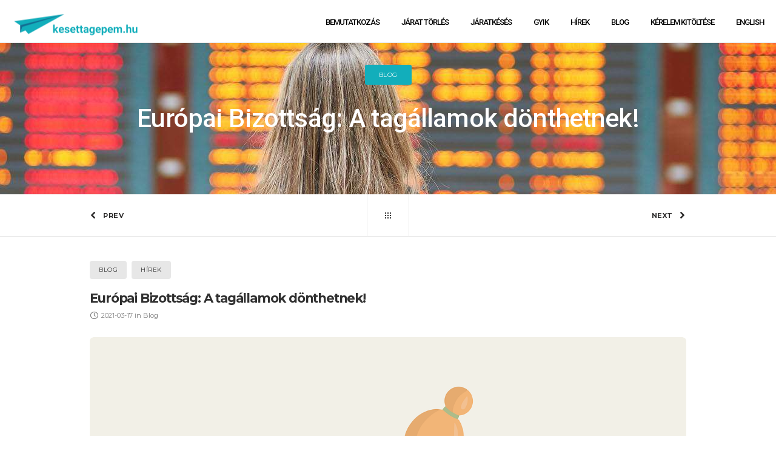

--- FILE ---
content_type: text/html; charset=UTF-8
request_url: https://kesettagepem.hu/europai-bizottsag-a-tagallamok-donthetnek/
body_size: 29479
content:
<!DOCTYPE html>
<html class="no-ie" lang="hu"> <!--<![endif]-->
<head>
<meta charset="UTF-8">
<link rel="icon" type="image/png" href="https://kesettagepem.hu/wp-content/uploads/2020/01/paper-planes-1605168_favicon_resize.jpg"/>
<meta name="viewport" content="width=device-width, initial-scale=1.0"/>
<link rel="dns-prefetch" href="//fonts.googleapis.com"/>
<link rel="alternate" type="application/rss+xml" title="Késett a gépem, kártérítési igény Feed" href="https://kesettagepem.hu/feed/">
<meta name='robots' content='index, follow, max-image-preview:large, max-snippet:-1, max-video-preview:-1'/>
<title>Európai Bizottság: A tagállamok dönthetnek! - kártérítés</title>
<meta name="description" content="Európai Bizottság: A tagállamok dönthetnek! . Önnek kártérítés járhat. Jelentkezzen, ha kártérítés ügyintézésben segítségre van szüksége."/>
<link rel="canonical" href="https://kesettagepem.hu/europai-bizottsag-a-tagallamok-donthetnek/"/>
<meta property="og:locale" content="hu_HU"/>
<meta property="og:type" content="article"/>
<meta property="og:title" content="Európai Bizottság: A tagállamok dönthetnek! - kártérítés"/>
<meta property="og:description" content="Európai Bizottság: A tagállamok dönthetnek! . Önnek kártérítés járhat. Jelentkezzen, ha kártérítés ügyintézésben segítségre van szüksége."/>
<meta property="og:url" content="https://kesettagepem.hu/europai-bizottsag-a-tagallamok-donthetnek/"/>
<meta property="og:site_name" content="Késett a gépem, kártérítési igény"/>
<meta property="article:publisher" content="https://www.facebook.com/kesettagepem"/>
<meta property="article:published_time" content="2021-03-17T14:07:50+00:00"/>
<meta property="article:modified_time" content="2021-03-17T14:17:11+00:00"/>
<meta property="og:image" content="https://kesettagepem.hu/wp-content/uploads/2021/03/vaccination-5958739_1280-1.png"/>
<meta property="og:image:width" content="1280"/>
<meta property="og:image:height" content="1065"/>
<meta property="og:image:type" content="image/png"/>
<meta name="author" content="kesettagepem"/>
<meta name="twitter:card" content="summary_large_image"/>
<meta name="twitter:title" content="Európai Bizottság: A tagállamok dönthetnek!"/>
<meta name="twitter:description" content="Az Európai Bizottság javaslata tagállami hatáskörbe sorolná az Unióban nem jóváhagyott vakcinával oltottak utazását."/>
<meta name="twitter:label1" content="Szerző:"/>
<meta name="twitter:data1" content="kesettagepem"/>
<meta name="twitter:label2" content="Becsült olvasási idő"/>
<meta name="twitter:data2" content="2 perc"/>
<script type="application/ld+json" class="yoast-schema-graph">{"@context":"https://schema.org","@graph":[{"@type":"Article","@id":"https://kesettagepem.hu/europai-bizottsag-a-tagallamok-donthetnek/#article","isPartOf":{"@id":"https://kesettagepem.hu/europai-bizottsag-a-tagallamok-donthetnek/"},"author":{"name":"kesettagepem","@id":"https://kesettagepem.hu/#/schema/person/c4287c15df14110304a0ecd0d4b5a075"},"headline":"Európai Bizottság: A tagállamok dönthetnek!","datePublished":"2021-03-17T14:07:50+00:00","dateModified":"2021-03-17T14:17:11+00:00","mainEntityOfPage":{"@id":"https://kesettagepem.hu/europai-bizottsag-a-tagallamok-donthetnek/"},"wordCount":375,"publisher":{"@id":"https://kesettagepem.hu/#organization"},"image":{"@id":"https://kesettagepem.hu/europai-bizottsag-a-tagallamok-donthetnek/#primaryimage"},"thumbnailUrl":"https://kesettagepem.hu/wp-content/uploads/2021/03/vaccination-5958739_1280-1.png","keywords":["COVID","Európai Unió","koronavírus","oltási igazolás","vakcinaútlevél"],"articleSection":["Blog","Hírek"],"inLanguage":"hu"},{"@type":"WebPage","@id":"https://kesettagepem.hu/europai-bizottsag-a-tagallamok-donthetnek/","url":"https://kesettagepem.hu/europai-bizottsag-a-tagallamok-donthetnek/","name":"Európai Bizottság: A tagállamok dönthetnek! - kártérítés","isPartOf":{"@id":"https://kesettagepem.hu/#website"},"primaryImageOfPage":{"@id":"https://kesettagepem.hu/europai-bizottsag-a-tagallamok-donthetnek/#primaryimage"},"image":{"@id":"https://kesettagepem.hu/europai-bizottsag-a-tagallamok-donthetnek/#primaryimage"},"thumbnailUrl":"https://kesettagepem.hu/wp-content/uploads/2021/03/vaccination-5958739_1280-1.png","datePublished":"2021-03-17T14:07:50+00:00","dateModified":"2021-03-17T14:17:11+00:00","description":"Európai Bizottság: A tagállamok dönthetnek! . Önnek kártérítés járhat. Jelentkezzen, ha kártérítés ügyintézésben segítségre van szüksége.","breadcrumb":{"@id":"https://kesettagepem.hu/europai-bizottsag-a-tagallamok-donthetnek/#breadcrumb"},"inLanguage":"hu","potentialAction":[{"@type":"ReadAction","target":["https://kesettagepem.hu/europai-bizottsag-a-tagallamok-donthetnek/"]}]},{"@type":"ImageObject","inLanguage":"hu","@id":"https://kesettagepem.hu/europai-bizottsag-a-tagallamok-donthetnek/#primaryimage","url":"https://kesettagepem.hu/wp-content/uploads/2021/03/vaccination-5958739_1280-1.png","contentUrl":"https://kesettagepem.hu/wp-content/uploads/2021/03/vaccination-5958739_1280-1.png","width":1280,"height":1065},{"@type":"BreadcrumbList","@id":"https://kesettagepem.hu/europai-bizottsag-a-tagallamok-donthetnek/#breadcrumb","itemListElement":[{"@type":"ListItem","position":1,"name":"Home","item":"https://kesettagepem.hu/"},{"@type":"ListItem","position":2,"name":"Hírek_old","item":"https://kesettagepem.hu/hirek_old/"},{"@type":"ListItem","position":3,"name":"Európai Bizottság: A tagállamok dönthetnek!"}]},{"@type":"WebSite","@id":"https://kesettagepem.hu/#website","url":"https://kesettagepem.hu/","name":"Késett a gépem, kártérítési igény","description":"Kárügyintézés járattörlés, járatkésés, átfoglalás esetén","publisher":{"@id":"https://kesettagepem.hu/#organization"},"potentialAction":[{"@type":"SearchAction","target":{"@type":"EntryPoint","urlTemplate":"https://kesettagepem.hu/?s={search_term_string}"},"query-input":"required name=search_term_string"}],"inLanguage":"hu"},{"@type":"Organization","@id":"https://kesettagepem.hu/#organization","name":"Késett a gépem","url":"https://kesettagepem.hu/","logo":{"@type":"ImageObject","inLanguage":"hu","@id":"https://kesettagepem.hu/#/schema/logo/image/","url":"https://kesettagepem.hu/wp-content/uploads/2017/10/logo-e1538745773780.png","contentUrl":"https://kesettagepem.hu/wp-content/uploads/2017/10/logo-e1538745773780.png","width":270,"height":38,"caption":"Késett a gépem"},"image":{"@id":"https://kesettagepem.hu/#/schema/logo/image/"},"sameAs":["https://instagram.com/kesettagepem","https://www.youtube.com/channel/UC3eIyPEm4v6Ht4bwSy_y1bg","https://www.facebook.com/kesettagepem"]},{"@type":"Person","@id":"https://kesettagepem.hu/#/schema/person/c4287c15df14110304a0ecd0d4b5a075","name":"kesettagepem","image":{"@type":"ImageObject","inLanguage":"hu","@id":"https://kesettagepem.hu/#/schema/person/image/","url":"https://secure.gravatar.com/avatar/4a47cdcd10ecb657a61d0748bcf77df8?s=96&d=mm&r=g","contentUrl":"https://secure.gravatar.com/avatar/4a47cdcd10ecb657a61d0748bcf77df8?s=96&d=mm&r=g","caption":"kesettagepem"},"url":"https://kesettagepem.hu/author/bokor-peter/"}]}</script>
<link rel='dns-prefetch' href='//fonts.googleapis.com'/>
<link rel="alternate" type="application/rss+xml" title="Késett a gépem, kártérítési igény &raquo; hírcsatorna" href="https://kesettagepem.hu/feed/"/>
<link rel="alternate" type="application/rss+xml" title="Késett a gépem, kártérítési igény &raquo; hozzászólás hírcsatorna" href="https://kesettagepem.hu/comments/feed/"/>
<script src="//www.googletagmanager.com/gtag/js?id=G-8SM5LNSN06" data-cfasync="false" data-wpfc-render="false" async></script>
<script data-cfasync="false" data-wpfc-render="false">var mi_version='8.12.1';
var mi_track_user=true;
var mi_no_track_reason='';
var disableStrs=[
'ga-disable-G-8SM5LNSN06',
];
function __gtagTrackerIsOptedOut(){
for (var index=0; index < disableStrs.length; index++){
if(document.cookie.indexOf(disableStrs[index] + '=true') > -1){
return true;
}}
return false;
}
if(__gtagTrackerIsOptedOut()){
for (var index=0; index < disableStrs.length; index++){
window[disableStrs[index]]=true;
}}
function __gtagTrackerOptout(){
for (var index=0; index < disableStrs.length; index++){
document.cookie=disableStrs[index] + '=true; expires=Thu, 31 Dec 2099 23:59:59 UTC; path=/';
window[disableStrs[index]]=true;
}}
if('undefined'===typeof gaOptout){
function gaOptout(){
__gtagTrackerOptout();
}}
window.dataLayer=window.dataLayer||[];
window.MonsterInsightsDualTracker={
helpers: {},
trackers: {},
};
if(mi_track_user){
function __gtagDataLayer(){
dataLayer.push(arguments);
}
function __gtagTracker(type, name, parameters){
if(!parameters){
parameters={};}
if(parameters.send_to){
__gtagDataLayer.apply(null, arguments);
return;
}
if(type==='event'){
parameters.send_to=monsterinsights_frontend.v4_id;
var hookName=name;
if(typeof parameters['event_category']!=='undefined'){
hookName=parameters['event_category'] + ':' + name;
}
if(typeof MonsterInsightsDualTracker.trackers[hookName]!=='undefined'){
MonsterInsightsDualTracker.trackers[hookName](parameters);
}else{
__gtagDataLayer('event', name, parameters);
}}else{
__gtagDataLayer.apply(null, arguments);
}}
__gtagTracker('js', new Date());
__gtagTracker('set', {
'developer_id.dZGIzZG': true,
});
__gtagTracker('config', 'G-8SM5LNSN06', {"forceSSL":"true","link_attribution":"true"});
window.gtag=__gtagTracker;										(function (){
var noopfn=function (){
return null;
};
var newtracker=function (){
return new Tracker();
};
var Tracker=function (){
return null;
};
var p=Tracker.prototype;
p.get=noopfn;
p.set=noopfn;
p.send=function (){
var args=Array.prototype.slice.call(arguments);
args.unshift('send');
__gaTracker.apply(null, args);
};
var __gaTracker=function (){
var len=arguments.length;
if(len===0){
return;
}
var f=arguments[len - 1];
if(typeof f!=='object'||f===null||typeof f.hitCallback!=='function'){
if('send'===arguments[0]){
var hitConverted, hitObject=false, action;
if('event'===arguments[1]){
if('undefined'!==typeof arguments[3]){
hitObject={
'eventAction': arguments[3],
'eventCategory': arguments[2],
'eventLabel': arguments[4],
'value': arguments[5] ? arguments[5]:1,
}}
}
if('pageview'===arguments[1]){
if('undefined'!==typeof arguments[2]){
hitObject={
'eventAction': 'page_view',
'page_path': arguments[2],
}}
}
if(typeof arguments[2]==='object'){
hitObject=arguments[2];
}
if(typeof arguments[5]==='object'){
Object.assign(hitObject, arguments[5]);
}
if('undefined'!==typeof arguments[1].hitType){
hitObject=arguments[1];
if('pageview'===hitObject.hitType){
hitObject.eventAction='page_view';
}}
if(hitObject){
action='timing'===arguments[1].hitType ? 'timing_complete':hitObject.eventAction;
hitConverted=mapArgs(hitObject);
__gtagTracker('event', action, hitConverted);
}}
return;
}
function mapArgs(args){
var arg, hit={};
var gaMap={
'eventCategory': 'event_category',
'eventAction': 'event_action',
'eventLabel': 'event_label',
'eventValue': 'event_value',
'nonInteraction': 'non_interaction',
'timingCategory': 'event_category',
'timingVar': 'name',
'timingValue': 'value',
'timingLabel': 'event_label',
'page': 'page_path',
'location': 'page_location',
'title': 'page_title',
};
for (arg in args){
if(!(!args.hasOwnProperty(arg)||!gaMap.hasOwnProperty(arg))){
hit[gaMap[arg]]=args[arg];
}else{
hit[arg]=args[arg];
}}
return hit;
}
try {
f.hitCallback();
} catch (ex){
}};
__gaTracker.create=newtracker;
__gaTracker.getByName=newtracker;
__gaTracker.getAll=function (){
return [];
};
__gaTracker.remove=noopfn;
__gaTracker.loaded=true;
window['__gaTracker']=__gaTracker;
})();
}else{
console.log("");
(function (){
function __gtagTracker(){
return null;
}
window['__gtagTracker']=__gtagTracker;
window['gtag']=__gtagTracker;
})();
}</script>
<link rel="stylesheet" type="text/css" href="//kesettagepem.hu/wp-content/cache/wpfc-minified/l96bgu10/fmhp3.css" media="all"/>
<style id='global-styles-inline-css'>body{--wp--preset--color--black:#000000;--wp--preset--color--cyan-bluish-gray:#abb8c3;--wp--preset--color--white:#ffffff;--wp--preset--color--pale-pink:#f78da7;--wp--preset--color--vivid-red:#cf2e2e;--wp--preset--color--luminous-vivid-orange:#ff6900;--wp--preset--color--luminous-vivid-amber:#fcb900;--wp--preset--color--light-green-cyan:#7bdcb5;--wp--preset--color--vivid-green-cyan:#00d084;--wp--preset--color--pale-cyan-blue:#8ed1fc;--wp--preset--color--vivid-cyan-blue:#0693e3;--wp--preset--color--vivid-purple:#9b51e0;--wp--preset--gradient--vivid-cyan-blue-to-vivid-purple:linear-gradient(135deg,rgba(6,147,227,1) 0%,rgb(155,81,224) 100%);--wp--preset--gradient--light-green-cyan-to-vivid-green-cyan:linear-gradient(135deg,rgb(122,220,180) 0%,rgb(0,208,130) 100%);--wp--preset--gradient--luminous-vivid-amber-to-luminous-vivid-orange:linear-gradient(135deg,rgba(252,185,0,1) 0%,rgba(255,105,0,1) 100%);--wp--preset--gradient--luminous-vivid-orange-to-vivid-red:linear-gradient(135deg,rgba(255,105,0,1) 0%,rgb(207,46,46) 100%);--wp--preset--gradient--very-light-gray-to-cyan-bluish-gray:linear-gradient(135deg,rgb(238,238,238) 0%,rgb(169,184,195) 100%);--wp--preset--gradient--cool-to-warm-spectrum:linear-gradient(135deg,rgb(74,234,220) 0%,rgb(151,120,209) 20%,rgb(207,42,186) 40%,rgb(238,44,130) 60%,rgb(251,105,98) 80%,rgb(254,248,76) 100%);--wp--preset--gradient--blush-light-purple:linear-gradient(135deg,rgb(255,206,236) 0%,rgb(152,150,240) 100%);--wp--preset--gradient--blush-bordeaux:linear-gradient(135deg,rgb(254,205,165) 0%,rgb(254,45,45) 50%,rgb(107,0,62) 100%);--wp--preset--gradient--luminous-dusk:linear-gradient(135deg,rgb(255,203,112) 0%,rgb(199,81,192) 50%,rgb(65,88,208) 100%);--wp--preset--gradient--pale-ocean:linear-gradient(135deg,rgb(255,245,203) 0%,rgb(182,227,212) 50%,rgb(51,167,181) 100%);--wp--preset--gradient--electric-grass:linear-gradient(135deg,rgb(202,248,128) 0%,rgb(113,206,126) 100%);--wp--preset--gradient--midnight:linear-gradient(135deg,rgb(2,3,129) 0%,rgb(40,116,252) 100%);--wp--preset--duotone--dark-grayscale:url('#wp-duotone-dark-grayscale');--wp--preset--duotone--grayscale:url('#wp-duotone-grayscale');--wp--preset--duotone--purple-yellow:url('#wp-duotone-purple-yellow');--wp--preset--duotone--blue-red:url('#wp-duotone-blue-red');--wp--preset--duotone--midnight:url('#wp-duotone-midnight');--wp--preset--duotone--magenta-yellow:url('#wp-duotone-magenta-yellow');--wp--preset--duotone--purple-green:url('#wp-duotone-purple-green');--wp--preset--duotone--blue-orange:url('#wp-duotone-blue-orange');--wp--preset--font-size--small:13px;--wp--preset--font-size--medium:20px;--wp--preset--font-size--large:36px;--wp--preset--font-size--x-large:42px;}.has-black-color{color:var(--wp--preset--color--black) !important;}.has-cyan-bluish-gray-color{color:var(--wp--preset--color--cyan-bluish-gray) !important;}.has-white-color{color:var(--wp--preset--color--white) !important;}.has-pale-pink-color{color:var(--wp--preset--color--pale-pink) !important;}.has-vivid-red-color{color:var(--wp--preset--color--vivid-red) !important;}.has-luminous-vivid-orange-color{color:var(--wp--preset--color--luminous-vivid-orange) !important;}.has-luminous-vivid-amber-color{color:var(--wp--preset--color--luminous-vivid-amber) !important;}.has-light-green-cyan-color{color:var(--wp--preset--color--light-green-cyan) !important;}.has-vivid-green-cyan-color{color:var(--wp--preset--color--vivid-green-cyan) !important;}.has-pale-cyan-blue-color{color:var(--wp--preset--color--pale-cyan-blue) !important;}.has-vivid-cyan-blue-color{color:var(--wp--preset--color--vivid-cyan-blue) !important;}.has-vivid-purple-color{color:var(--wp--preset--color--vivid-purple) !important;}.has-black-background-color{background-color:var(--wp--preset--color--black) !important;}.has-cyan-bluish-gray-background-color{background-color:var(--wp--preset--color--cyan-bluish-gray) !important;}.has-white-background-color{background-color:var(--wp--preset--color--white) !important;}.has-pale-pink-background-color{background-color:var(--wp--preset--color--pale-pink) !important;}.has-vivid-red-background-color{background-color:var(--wp--preset--color--vivid-red) !important;}.has-luminous-vivid-orange-background-color{background-color:var(--wp--preset--color--luminous-vivid-orange) !important;}.has-luminous-vivid-amber-background-color{background-color:var(--wp--preset--color--luminous-vivid-amber) !important;}.has-light-green-cyan-background-color{background-color:var(--wp--preset--color--light-green-cyan) !important;}.has-vivid-green-cyan-background-color{background-color:var(--wp--preset--color--vivid-green-cyan) !important;}.has-pale-cyan-blue-background-color{background-color:var(--wp--preset--color--pale-cyan-blue) !important;}.has-vivid-cyan-blue-background-color{background-color:var(--wp--preset--color--vivid-cyan-blue) !important;}.has-vivid-purple-background-color{background-color:var(--wp--preset--color--vivid-purple) !important;}.has-black-border-color{border-color:var(--wp--preset--color--black) !important;}.has-cyan-bluish-gray-border-color{border-color:var(--wp--preset--color--cyan-bluish-gray) !important;}.has-white-border-color{border-color:var(--wp--preset--color--white) !important;}.has-pale-pink-border-color{border-color:var(--wp--preset--color--pale-pink) !important;}.has-vivid-red-border-color{border-color:var(--wp--preset--color--vivid-red) !important;}.has-luminous-vivid-orange-border-color{border-color:var(--wp--preset--color--luminous-vivid-orange) !important;}.has-luminous-vivid-amber-border-color{border-color:var(--wp--preset--color--luminous-vivid-amber) !important;}.has-light-green-cyan-border-color{border-color:var(--wp--preset--color--light-green-cyan) !important;}.has-vivid-green-cyan-border-color{border-color:var(--wp--preset--color--vivid-green-cyan) !important;}.has-pale-cyan-blue-border-color{border-color:var(--wp--preset--color--pale-cyan-blue) !important;}.has-vivid-cyan-blue-border-color{border-color:var(--wp--preset--color--vivid-cyan-blue) !important;}.has-vivid-purple-border-color{border-color:var(--wp--preset--color--vivid-purple) !important;}.has-vivid-cyan-blue-to-vivid-purple-gradient-background{background:var(--wp--preset--gradient--vivid-cyan-blue-to-vivid-purple) !important;}.has-light-green-cyan-to-vivid-green-cyan-gradient-background{background:var(--wp--preset--gradient--light-green-cyan-to-vivid-green-cyan) !important;}.has-luminous-vivid-amber-to-luminous-vivid-orange-gradient-background{background:var(--wp--preset--gradient--luminous-vivid-amber-to-luminous-vivid-orange) !important;}.has-luminous-vivid-orange-to-vivid-red-gradient-background{background:var(--wp--preset--gradient--luminous-vivid-orange-to-vivid-red) !important;}.has-very-light-gray-to-cyan-bluish-gray-gradient-background{background:var(--wp--preset--gradient--very-light-gray-to-cyan-bluish-gray) !important;}.has-cool-to-warm-spectrum-gradient-background{background:var(--wp--preset--gradient--cool-to-warm-spectrum) !important;}.has-blush-light-purple-gradient-background{background:var(--wp--preset--gradient--blush-light-purple) !important;}.has-blush-bordeaux-gradient-background{background:var(--wp--preset--gradient--blush-bordeaux) !important;}.has-luminous-dusk-gradient-background{background:var(--wp--preset--gradient--luminous-dusk) !important;}.has-pale-ocean-gradient-background{background:var(--wp--preset--gradient--pale-ocean) !important;}.has-electric-grass-gradient-background{background:var(--wp--preset--gradient--electric-grass) !important;}.has-midnight-gradient-background{background:var(--wp--preset--gradient--midnight) !important;}.has-small-font-size{font-size:var(--wp--preset--font-size--small) !important;}.has-medium-font-size{font-size:var(--wp--preset--font-size--medium) !important;}.has-large-font-size{font-size:var(--wp--preset--font-size--large) !important;}.has-x-large-font-size{font-size:var(--wp--preset--font-size--x-large) !important;}</style>
<link rel="stylesheet" type="text/css" href="//kesettagepem.hu/wp-content/cache/wpfc-minified/kcs08jrp/fml6g.css" media="all"/>
<style id='main-style-inline-css'>.dfd-animate-heading-wrap .title-container.animate-container, .dfd-animate-heading-wrap .subtitle-container.animate-container{background:#12aebb;}.dfd-animated-text-wrap .dfd-animated-text-block span{font-family:"Roboto";font-size:45px;font-style:normal;font-weight:400;text-transform:none;line-height:50px;letter-spacing:-2px;color:#313131;}.dfd-announce-module-wrap.style-2 i{background:#12aebb;}.body-back-to-top:hover:after,.body-back-to-top.active:before,.body-back-to-top.active:after{background:#12aebb;}div#bbpress-forums .bbp-topic-title .bbp-topic-meta .bbp-topic-started-in > a{background:#12aebb;}div#bbpress-forums .forums.bbp-replies .bbp-body > div .bbp-reply-content .dfd-bbpress-content-wrap p a{color:#12aebb;}#bbpress-forums .bbp-reply-content #subscription-toggle .subscription-toggle,#bbpress-forums > #subscription-toggle .subscription-toggle,#bbpress-forums .bbp-reply-content #favorite-toggle .favorite-toggle{font-family:"Montserrat";font-size:11px;font-style:normal;font-weight:700;text-transform:uppercase;letter-spacing:.8px;}#bbpress-forums .bbp-forum-info .bbp-forum-content,#bbpress-forums li.bbp-forum-freshness,#bbpress-forums li.bbp-topic-freshness,#bbpress-forums div.bbp-template-notice p,#bbpress-forums .bbp-pagination-count,.bbp-reply-header .bbp-meta .bbp-reply-post-date,.bbp-user-section .bbp-reply-header .bbp-meta .bbp-header,#bbpress-forums li.bbp-body .bbp-topic-header .bbp-topic-post-date,.bbp-reply-header .bbp-meta .bbp-reply-permalink,#bbpress-forums #bbp-search-results li.bbp-body .bbp-topic-permalink,#bbpress-forums .bbp-topic-started-by,#bbpress-forums .bbp-topic-started-in,#bbpress-forums div.bbp-the-content-wrapper input,#bbpress-forums fieldset.bbp-form legend,#bbpress-forums .forums.bbp-replies .bbp-body > div .bbp-reply-author .bbp-author-role,#bbpress-forums .forums.bbp-replies .bbp-body > div .bbp-reply-author .bbp-reply-ip,div#bbpress-forums .bbp-search-results .bbp-reply-ip,div#bbpress-forums .bbp-search-results .bbp-author-role,#bbpress-forums .bbp-search-results li.bbp-body > div .bbp-topic-title h3 > a,#bbpress-forums .bbp-search-results li.bbp-body > div .bbp-topic-title .bbp-topic-title-meta > a,#bbpress-forums .bbp-search-results li.bbp-body > div .bbp-reply-title h3 > a,#bbp-user-wrapper .bbp-user-section > p,div#bbpress-forums #bbp-user-wrapper #bbp-your-profile fieldset fieldset.password span.description,#bbpress-forums blockquote,#bbpress-forums .bbp-reply-revision-log li{font-family:"Open Sans";font-size:13px;font-style:normal;font-weight:400;text-transform:none;line-height:13px;letter-spacing:0px;color:#b5b5b5;}#bbpress-forums li.bbp-header .forum-titles,#bbpress-forums li.bbp-body .bbp-forum-title,#bbpress-forums li.bbp-body .bbp-topic-permalink,#bbpress-forums li.bbp-forum-topic-count,#bbpress-forums li.bbp-topic-voice-count,#bbpress-forums li.bbp-forum-reply-count,#bbpress-forums li.bbp-topic-reply-count,#bbpress-forums li.bbp-header .bbp-forum-author,#bbpress-forums li.bbp-footer .bbp-forum-author,#bbpress-forums li.bbp-header .bbp-topic-author,#bbpress-forums li.bbp-footer .bbp-topic-author,#bbpress-forums li.bbp-header .bbp-reply-author,#bbpress-forums li.bbp-footer .bbp-reply-author,#bbpress-forums li.bbp-header .bbp-search-content,#bbpress-forums li.bbp-header .bbp-search-author,#bbpress-forums li.bbp-footer .bbp-search-content,#bbpress-forums li.bbp-header .bbp-forum-content,#bbpress-forums li.bbp-footer .bbp-forum-content,#bbpress-forums li.bbp-header .bbp-topic-content,#bbpress-forums li.bbp-footer .bbp-topic-content,#bbpress-forums li.bbp-header .bbp-reply-content,#bbpress-forums li.bbp-footer .bbp-reply-content,#bbpress-forums .bbp-admin-links a,#bbpress-forums .bbp-forums-list,#bbpress-forums .bbp-topic-pagination .page-numbers,#bbpress-forums .bbp-pagination-links .page-numbers,#bbpress-forums .bbp-topic-started-in > a,#bbpress-forums .forums.bbp-replies .bbp-body > div .bbp-reply-author .bbp-author-name,#bbpress-forums .bbp-search-results .bbp-author-name,#bbpress-forums .bbp-search-results li.bbp-body > div .bbp-topic-title h3,#bbpress-forums .bbp-search-results li.bbp-body > div .bbp-reply-title h3,#bbpress-forums .bbp-search-results li.bbp-body > div .bbp-topic-title .bbp-topic-title-meta,#bbpress-forums #bbp-user-wrapper h2.entry-title{font-family:"Montserrat";font-size:15px;font-style:normal;font-weight:700;text-transform:none;line-height:18px;letter-spacing:-.4px;color:#2d2d2d;}#bbpress-forums fieldset.bbp-form label,#bbpress-forums div.bbp-topic-tags p{font-family:"Montserrat";font-size:10px;font-style:normal;font-weight:700;text-transform:uppercase;line-height:10px;letter-spacing:.6px;color:#9c9c9c;}h3.entry-title{font-family:"Montserrat";font-size:21px;font-style:normal;font-weight:700;text-transform:none;line-height:26px;letter-spacing:-1.2px;color:#313131;}q, .dfd-textmodule-featured-quote{font-family:"Montserrat";font-size:28px;font-style:normal;font-weight:900;text-transform:none;line-height:37px;letter-spacing:-.8px;color:#3498db;}@media only screen and (max-width: 400px) {q, .dfd-textmodule-featured-quote {font-size: 18.064516129032px;line-height: 1.5;letter-spacing: 0;}}.quote-content{font-family:"Montserrat";font-size:18px;font-style:normal;font-weight:700;text-transform:none;line-height:30px;letter-spacing:-.8px;color:#313131;}.dfd-content-wrap > article.post .author-section .author a, .dfd-posts-module article.post .author-section .author a{font-family:"Montserrat";font-size:11px;font-style:normal;font-weight:700;text-transform:none;line-height:11px;letter-spacing:-.5px;color:#313131;}.quote-author{font-family:"Montserrat";font-size:10px;font-style:normal;font-weight:400;text-transform:uppercase;line-height:10px;letter-spacing:.5px;color:#9c9c9c;}.slider-controls .prev > span.count, .slider-controls .next > span.count{font-family:"Montserrat";font-size:10px;font-style:normal;font-weight:400;text-transform:uppercase;}.dfd-post-link-url{font-family:"Montserrat";font-size:14px;font-style:normal;font-weight:400;text-transform:none;line-height:14px;letter-spacing:.5px;color:#7b7b7b;}#layout.single-post article.post .entry-content > a:not(.quote-content):not(.dfd-post-link-url):not(.fn):not(.dfd-post-link-title),#layout.single-post article.post .entry-content > p > a:not(.quote-content):not(.dfd-post-link-url):not(.fn):not(.dfd-post-link-title),#layout.single-post article.post .entry-content > div > a:not(.quote-content):not(.dfd-post-link-url):not(.fn):not(.dfd-post-link-title),#layout.single-post .dfd-content-wrap.dfd-post_single > article.post .entry-content > a:not(.quote-content):not(.dfd-post-link-url):not(.fn):not(.dfd-post-link-title),#layout.single-post .dfd-content-wrap.dfd-post_single > article.post .entry-content > p > a:not(.quote-content):not(.dfd-post-link-url):not(.fn):not(.dfd-post-link-title),#layout.single-post .dfd-content-wrap.dfd-post_single > article.post .entry-content > div > a:not(.quote-content):not(.dfd-post-link-url):not(.fn):not(.dfd-post-link-title){color:#12aebb;}.dfd-mini-categories .byline.category,.audioplayer .audioplayer-bar .audioplayer-bar-loaded,.audioplayer .audioplayer-bar .audioplayer-bar-played,.dfd-content-wrap article.post .entry-thumb .byline.category,.dfd-content-wrap article.post .entry-content > ul li:before,.dfd-content-wrap.layout-masonry article.post.format-quote > .cover .entry-content .byline.category,.dfd-content-wrap.layout-masonry article.post.format-link > .cover .entry-content .byline.category,.dfd-content-wrap.layout-masonry article.post.format-audio > .cover .entry-content .byline.category,.dfd-content-wrap.layout-metro article.post.format-quote > .cover .entry-content .byline.category,.dfd-content-wrap.layout-metro article.post.format-link > .cover .entry-content .byline.category,.dfd-content-wrap.layout-metro article.post.format-audio > .cover .entry-content .byline.category,#layout.single-post .dfd-content-wrap.dfd-post_single > article.post .entry-content > p > ul > li:before,#layout.single-post .dfd-content-wrap.dfd-post_single > article.post .entry-content > ul > li:before{background:#12aebb;}.dfd-button-gradient-module-wrap .dfd-button-link{font-family:"Montserrat";font-size:11px;font-style:normal;font-weight:700;text-transform:uppercase;line-height:43px;letter-spacing:.8px;color:#ffffff;}.dfd-button-gradient-module-wrap .dfd-button-link.dfd-3d-rotate .dfd-button-inner-cover.front .dfd-button-text-main,.dfd-button-gradient-module-wrap .featured-icon{color:#ffffff;}.dfd-button-gradient-module-wrap .dfd-button-link .dfd-button-inner-cover{padding-left:30px;padding-right:30px;}.dfd-button-gradient-module-wrap .dfd-button-link:hover,.dfd-button-gradient-module-wrap .dfd-button-link:hover .dfd-button-inner-cover,.dfd-button-gradient-module-wrap .dfd-button-link:not(:hover),.dfd-button-gradient-module-wrap .dfd-button-link:not(:hover) .dfd-button-inner-cover{border-radius:43px;}.dfd-button-gradient-module-wrap .dfd-button-link .dfd-button-inner-cover:before,.dfd-button-gradient-module-wrap .dfd-button-link.dfd-fade:not(:hover) .dfd-button-inner-cover{background:#3498db;}.dfd-button-gradient-module-wrap .dfd-button-link:hover,.dfd-button-gradient-module-wrap .dfd-button-link.dfd-3d-rotate .dfd-button-inner-cover.back .dfd-button-text-main,.dfd-button-gradient-module-wrap .dfd-button-link:hover .featured-icon{color:#ffffff;}.dfd-button-gradient-module-wrap .dfd-button-link .dfd-button-inner-cover:after,.dfd-button-gradient-module-wrap .dfd-button-link.dfd-fade:hover .dfd-button-inner-cover{background:#2f77a8;}.dfd-btn-open-modal-box .dfd-btn-wrap{font-family:"Montserrat";font-size:11px;font-style:normal;font-weight:700;text-transform:uppercase;line-height:43px;letter-spacing:.8px;color:#ffffff;}.dfd-btn-open-modal-box .dfd-btn-wrap{padding-left:30px;padding-right:30px;}.dfd-btn-open-modal-box .dfd-btn-wrap{background:#3498db;}.dfd-btn-open-modal-box .dfd-btn-wrap .dfd-btn-border{border-width:0px;border-style:solid;border-radius:43px;border-color:#3498db;}.dfd-btn-open-modal-box .dfd-btn-wrap:hover{color:#ffffff;}.dfd-btn-open-modal-box .dfd-btn-wrap:hover{background:#2f77a8;}.dfd-btn-open-modal-box .dfd-btn-wrap:hover .dfd-btn-border{border-color:#2f77a8;}.dfd-button-module-wrap .dfd-button-link{font-family:"Montserrat";font-size:11px;font-style:normal;font-weight:700;text-transform:uppercase;line-height:43px;letter-spacing:.8px;color:#ffffff;}.dfd-button-module-wrap .dfd-button-link.dfd-3d-rotate .dfd-button-inner-cover.front .dfd-button-text-main,.dfd-button-module-wrap .featured-icon{color:#ffffff;}.dfd-button-module-wrap .dfd-button-link .dfd-button-inner-cover{padding-left:30px;padding-right:30px;}.dfd-button-module-wrap .dfd-button-link:hover,.dfd-button-module-wrap .dfd-button-link:hover .dfd-button-inner-cover,.dfd-button-module-wrap .dfd-button-link:not(:hover),.dfd-button-module-wrap .dfd-button-link:not(:hover) .dfd-button-inner-cover{border-radius:43px;}.dfd-button-module-wrap .dfd-button-link .dfd-button-inner-cover:before,.dfd-button-module-wrap .dfd-button-link.dfd-fade:not(:hover) .dfd-button-inner-cover,.dfd-button-module-wrap .dfd-button-link.dfd-scale-out-horizontal .dfd-button-inner-cover .dfd-button-hover-out:before,.dfd-button-module-wrap .dfd-button-link.dfd-scale-out-horizontal .dfd-button-inner-cover .dfd-button-hover-out:after,.dfd-button-module-wrap .dfd-button-link.dfd-scale-out-vertical .dfd-button-inner-cover .dfd-button-hover-out:before,.dfd-button-module-wrap .dfd-button-link.dfd-scale-out-vertical .dfd-button-inner-cover .dfd-button-hover-out:after,.dfd-button-module-wrap .dfd-button-link.dfd-scale-out-diagonal .dfd-button-inner-cover .dfd-button-hover-out:before,.dfd-button-module-wrap .dfd-button-link.dfd-scale-out-diagonal .dfd-button-inner-cover .dfd-button-hover-out:after,.dfd-button-module-wrap .dfd-button-link.dfd-scale-in-horizontal .dfd-button-inner-cover .dfd-button-hover-out:before,.dfd-button-module-wrap .dfd-button-link.dfd-scale-in-horizontal .dfd-button-inner-cover .dfd-button-hover-out:after,.dfd-button-module-wrap .dfd-button-link.dfd-scale-in-vertical .dfd-button-inner-cover .dfd-button-hover-out:before,.dfd-button-module-wrap .dfd-button-link.dfd-scale-in-vertical .dfd-button-inner-cover .dfd-button-hover-out:after,.dfd-button-module-wrap .dfd-button-link.dfd-scale-in-diagonal .dfd-button-inner-cover .dfd-button-hover-out:before,.dfd-button-module-wrap .dfd-button-link.dfd-scale-in-diagonal .dfd-button-inner-cover .dfd-button-hover-out:after{background:#3498db;}.dfd-button-module-wrap .dfd-button-link:hover .dfd-button-inner-cover .dfd-button-border,.dfd-button-module-wrap .dfd-button-link:not(:hover) .dfd-button-inner-cover .dfd-button-border{border-width:0px;border-style:solid;border-radius:43px;}.dfd-button-module-wrap .dfd-button-link:not(:hover) .dfd-button-inner-cover .dfd-button-border{border-color:#3498db;}.dfd-button-module-wrap .dfd-button-link:hover,.dfd-button-module-wrap .dfd-button-link.dfd-3d-rotate .dfd-button-inner-cover.back .dfd-button-text-main,.dfd-button-module-wrap .dfd-button-link:hover .featured-icon{color:#ffffff;}.dfd-button-module-wrap .dfd-button-link .dfd-button-inner-cover:after,.dfd-button-module-wrap .dfd-button-link.dfd-fade:hover .dfd-button-inner-cover,.dfd-button-module-wrap .dfd-button-link.dfd-scale-out-horizontal .dfd-button-inner-cover .dfd-button-hover-in:before,.dfd-button-module-wrap .dfd-button-link.dfd-scale-out-horizontal .dfd-button-inner-cover .dfd-button-hover-in:after,.dfd-button-module-wrap .dfd-button-link.dfd-scale-out-vertical .dfd-button-inner-cover .dfd-button-hover-in:before,.dfd-button-module-wrap .dfd-button-link.dfd-scale-out-vertical .dfd-button-inner-cover .dfd-button-hover-in:after,.dfd-button-module-wrap .dfd-button-link.dfd-scale-out-diagonal .dfd-button-inner-cover .dfd-button-hover-in:before,.dfd-button-module-wrap .dfd-button-link.dfd-scale-out-diagonal .dfd-button-inner-cover .dfd-button-hover-in:after,.dfd-button-module-wrap .dfd-button-link.dfd-scale-in-horizontal .dfd-button-inner-cover .dfd-button-hover-in:before,.dfd-button-module-wrap .dfd-button-link.dfd-scale-in-horizontal .dfd-button-inner-cover .dfd-button-hover-in:after,.dfd-button-module-wrap .dfd-button-link.dfd-scale-in-vertical .dfd-button-inner-cover .dfd-button-hover-in:before,.dfd-button-module-wrap .dfd-button-link.dfd-scale-in-vertical .dfd-button-inner-cover .dfd-button-hover-in:after,.dfd-button-module-wrap .dfd-button-link.dfd-scale-in-diagonal .dfd-button-inner-cover .dfd-button-hover-in:before,.dfd-button-module-wrap .dfd-button-link.dfd-scale-in-diagonal .dfd-button-inner-cover .dfd-button-hover-in:after{background:#2f77a8;}.dfd-button-module-wrap .dfd-button-link:hover .dfd-button-border{border-color:#2f77a8;}button,.button,input[type="submit"],a.added_to_cart{font-family:"Montserrat";font-size:11px;font-style:normal;font-weight:700;text-transform:uppercase;line-height:43px;letter-spacing:.8px;color:#ffffff;}input[type="text"],input[type="password"],input[type="date"],input[type="datetime"],input[type="email"],input[type="number"],input[type="search"],input[type="tel"],input[type="time"],input[type="url"]{height:43px;line-height:43px;}.single-product .single-product-wishlist-wrap .product-in-wishlist,.single-product .single-product-wishlist-wrap .add_to_wishlist,.single-product .woocommerce-tabs .tabs.wc-tabs > li,.quantity input.qty,.woocommerce-MyAccount-navigation ul > li a,.woocommerce-MyAccount-content header.title .edit{font-family:"Montserrat";font-size:11px;font-style:normal;font-weight:700;text-transform:uppercase;line-height:43px;letter-spacing:.8px;}button,.button,input[type="submit"]{padding-left:30px;padding-right:30px;background:#3498db;border-width:0px;border-style:solid;border-color:#3498db;border-radius:43px;}button:hover,.button:hover,input[type="submit"]:hover{color:#ffffff;background:#2f77a8;border-color:#2f77a8;}.dfd-call-to-action-wrap .main-tilted-decoration:before{background:#12aebb;}.dfd-arrows-style_1 .dfd-slider-control:hover > i{color:#12aebb;}.dfd-arrows-style_1 .dfd-slider-control:hover:after{background:#12aebb;}.dfd-arrows-style_2 .dfd-slider-control:hover i{color:#009ca9;}.dfd-arrows-style_3 .dfd-slider-control:after, .dfd-arrows-style_4 .dfd-slider-control:after{background:#12aebb;}.dfd-arrows-style_5 .dfd-slider-control{background:#12aebb;}.wpcf7 form.dfd_contact_form input[type="submit"]{font-family:"Montserrat" !important;}.cssload-spin-box2:after{background-color:#3498db;}.dfd_contact_form  .wpcf7-submit:hover+.cssload-spin-box2:after{background:#2f77a8;}.wpcf7 form.dfd_contact_form.preset2.hover_style_input2_underline_hover p:not(.last) span.wpcf7-form-control-wrap:before{border-bottom-color:#12aebb;}.wpcf7 form.dfd_contact_form.preset3.hover_style_input2_underline_hover span.wpcf7-form-control-wrap:before{border-bottom-color:#12aebb;}.wpcf7 form.dfd_contact_form .wpcf7-response-output.wpcf7-display-none.wpcf7-validation-errors span{font-family:"Open Sans";}.wpcf7 form.dfd_contact_form p:not(.form_button) input, .wpcf7 form.dfd_contact_form p:not(.form_button) textarea, .wpcf7 form:not(.dfd_contact_form) p:not(.form_button) input, .wpcf7 form:not(.dfd_contact_form) p:not(.form_button) textarea{font-family:"Open Sans";font-size:13px;line-height:13px;}.wpcf7 form.dfd_contact_form.preset1 p:not(.form_button) input, .wpcf7 form.dfd_contact_form.preset1 p:not(.form_button) textarea, .wpcf7 form.dfd_contact_form.preset2 p:not(.form_button) input, .wpcf7 form.dfd_contact_form.preset2 p:not(.form_button) textarea, .wpcf7 form.dfd_contact_form.preset1 p:not(.form_button) span .dk-select .dk-selected{border-color:#029eab;}.wpcf7 form.dfd_contact_form.preset1 span input, .wpcf7 form.dfd_contact_form.preset1 span textarea, .wpcf7 form.dfd_contact_form.preset1 .dk-select .dk-selected{background-color:#1bb7c4;}.dfd_contact_form *::-moz-placeholder{color:#002e3b;}
.dfd_contact_form :-ms-input-placeholder{color:#002e3b;}
.wpcf7 form.dfd_contact_form ::-webkit-input-placeholder{color:#002e3b;}
.wpcf7 form.dfd_contact_form.preset2 .dfd-half-size{border-right-color:#12aebb;}
.wpcf7 form.dfd_contact_form.preset2 .border-bottom{border-bottom-color:#12aebb;}
.wpcf7 form.dfd_contact_form.preset2 .border-right{border-right-color:#12aebb;}
.wpcf7 form.dfd_contact_form .dfd-contact-form-style-1 .wpcf7-form-control-wrap{border-bottom-color:#12aebb;}.wpcf7 form.dfd_contact_form .dfd-contact-form-style-1 .right-border, .wpcf7 form.dfd_contact_form .dfd-contact-form-style-1 .top-border, .wpcf7 form.dfd_contact_form .dfd-contact-form-style-1 .left-border{border-color:#12aebb;}.wpcf7 form.dfd_contact_form.preset2 .dfd-half-size{border-right-color:#12aebb;}
.wpcf7 form:not(.dfd_contact_form) span.label_text, .wpcf7 form:not(.dfd_contact_form) label.label_text, .wpcf7 form.dfd_contact_form .label_text label:first-child{font-family:"Montserrat" !important;font-size:10px;font-style:normal;font-weight:700;text-transform:uppercase;line-height:10px;letter-spacing:.6px;color:#9c9c9c;}.wpcf7 form.dfd_contact_form :-ms-input-placeholder{font-family:"Roboto" !important;font-size:16px !important;font-style:normal;font-weight:300;text-transform:none;line-height:30px;letter-spacing:0px;color:#020202;}.wpcf7 form.dfd_contact_form ::-webkit-input-placeholder, .wpcf7 form:not(.dfd_contact_form) ::-webkit-input-placeholder{font-family:"Roboto";font-size:16px;font-style:normal;font-weight:300;text-transform:none;letter-spacing:0px;color:#020202;}wpcf7 form.dfd_contact_form :-moz-placeholder{font-family:"Roboto";font-size:16px;font-style:normal;font-weight:300;text-transform:none;letter-spacing:0px;color:#020202;}.wpcf7 form.dfd_contact_form ::-moz-placeholder{font-family:"Roboto";font-size:16px;font-style:normal;font-weight:300;text-transform:none;letter-spacing:0px;color:#020202;}.wpcf7 form.dfd_contact_form *::-moz-placeholder{font-family:"Roboto";font-size:16px;font-style:normal;font-weight:300;text-transform:none;letter-spacing:0px;}.wpcf7 form.dfd_contact_form span .dk-select .dk-selected{color:#020202;font-family:"Roboto";font-size:16px;font-style:normal;font-weight:300;text-transform:none;letter-spacing:0px;}
.wpcf7 form.dfd_contact_form .checkbox .c_value label{color:#020202;font-family:"Roboto";font-size:16px;font-style:normal;font-weight:300;text-transform:none;letter-spacing:0px;}.dfd-delimier-wrapper .line{border-bottom-color:#12aebb;}.dfd-delimier-wrapper .delim-center .center-arrow{border-color:#12aebb;}.dfd-delimier-wrapper.dfd-delimiter-with-text .delim-center span:after, .dfd-delimier-wrapper.dfd-delimiter-with-text .delim-center span:before{border-bottom-color:#12aebb;}.dfd-delimier-wrapper.dfd-delimiter-with-arrow .center-arrow:hover{background-color:#12aebb;}.dfd_tabs_block .dfd_tta_tabs .vc_tta-tabs-container .vc_tta-tabs-list li:not(.vc_active) a:hover .vc_tta-icon{color:#12aebb;}.dfd_tabs_block .dfd_tta_tabs .vc_tta-panels-container .vc_tta-panels .vc_tta-panel:not(.vc_active) a:hover .vc_tta-icon{color:#12aebb;}.dfd_tabs_block .dfd_tta_tabs .vc_tta-tabs-container .vc_tta-tabs-list li.vc_tta-tab a:hover{color:#12aebb;}.dfd_tabs_block .dfd_tta_tabs .vc_tta-panels-container .vc_tta-panels .vc_tta-panel-heading a:hover{color:#12aebb;}.dfd_tabs_block .dfd_tta_tabs .vc_tta-tabs-container .vc_tta-tabs-list li.vc_tta-tab a{border-color:#12aebb;}.dfd_tabs_block .dfd_tta_tabs .vc_tta-tabs-container .vc_tta-tabs-list li.vc_active a{background:#12aebb;}.wpb-js-composer .dfd_tabs_block .vc_tta-tabs:not([class*=vc_tta-gap]):not(.vc_tta-o-no-fill).vc_tta-tabs-position-top .vc_tta-tab.vc_active > a{border-bottom-color:transparent;}.dfd_tabs_block .empty_rounded.vc_tta-tabs:not([class*=vc_tta-gap]):not(.vc_tta-o-no-fill).vc_tta-tabs-position-top .vc_tta-tab.vc_active > a{border-bottom-color:#12aebb;}.dfd_tabs_block .dfd_tta_tabs.classic .vc_tta-tabs-container .vc_tta-tabs-list li.vc_active a:hover{background:#12aebb;border-color:#12aebb;}.dfd_tabs_block .dfd_tta_tabs.collapse .vc_tta-tabs-container .vc_tta-tabs-list li.vc_active a:hover{background:#12aebb;}.dfd_tabs_block .dfd_tta_tabs.empty .vc_tta-tabs-container .vc_tta-tabs-list li:after{border-color:#12aebb;}.dfd_tabs_block .dfd_tta_tabs.empty .vc_tta-tabs-container .vc_tta-tabs-list li:before{border-color:#12aebb;}.dfd_tabs_block .dfd_tta_tabs.empty_rounded .vc_tta-tabs-container .vc_tta-tabs-list li.vc_tta-tab a{border-bottom-color:#12aebb;}.dfd_tabs_block .dfd_tta_tabs.empty_rounded .vc_tta-tabs-container .vc_tta-tabs-list li.vc_active a{border:2px solid #12aebb;}.dfd_tabs_block .dfd_tta_tabs.empty_shadow .vc_tta-tabs-container .vc_tta-tabs-list li.vc_tta-tab a{border-bottom-color:#12aebb;}.dfd_tabs_block .dfd_tta_tabs .vc_tta-panels-container .vc_tta-panels .vc_tta-panel .vc_tta-panel-heading .vc_tta-panel-title a{border-color:#12aebb;}.dfd_tabs_block .dfd_tta_tabs.empty .vc_tta-panels-container .vc_tta-panels .vc_tta-panel.vc_active .vc_tta-panel-heading a{border-bottom-color:#12aebb;}.dfd_tabs_block .dfd_tta_tabs.empty .vc_tta-panels-container .vc_tta-panels .vc_tta-panel:not(.vc_active) .vc_tta-panel-heading a,.dfd_tabs_block .dfd_tta_tabs.empty_rounded .vc_tta-panels-container .vc_tta-panels .vc_tta-panel:not(.vc_active) .vc_tta-panel-heading a,.dfd_tabs_block .dfd_tta_tabs.empty_shadow .vc_tta-panels-container .vc_tta-panels .vc_tta-panel:not(.vc_active) .vc_tta-panel-heading a{border-bottom-color:#12aebb;}.dfd_tabs_block .vc_tta-accordion .vc_tta-panel .vc_tta-panel-heading{border-color:#12aebb;}.dfd_tabs_block .vc_tta-accordion .style-7 .vc_tta-panel.vc_active .vc_tta-panel-heading{background-color:#12aebb;}.dfd_tabs_block .vc_tta-accordion .vc_tta-panel .vc_tta-panel-heading h4 a:hover{color:#12aebb;}.dfd_tabs_block .vc_tta-accordion .style-8 .vc_tta-panel.vc_active .vc_tta-panel-heading{border-bottom-color:#12aebb;}.dfd_tabs_block .vc_tta-accordion .style-9 .vc_tta-panel.vc_active .vc_tta-panel-heading{border-color:#12aebb;}.dfd_tabs_block .vc_tta-accordion .style-8 .vc_tta-panel .vc_tta-panel-heading{border-bottom-color:#12aebb;}.dfd_tabs_block .vc_tta-accordion .style-9 .vc_tta-panel .vc_tta-panel-heading{border-bottom-color:#12aebb;}.dfd_tabs_block .vc_tta-accordion .style-10 .vc_tta-panel .vc_tta-panel-heading{border-bottom-color:#12aebb;}.dfd_tabs_block .dfd_tta_tour .vc_tta-panels-container .vc_tta-panels .vc_tta-panel .vc_tta-panel-heading{border-color:#12aebb;}.dfd_tabs_block  .vc_tta-panels-container .vc_tta-panels .vc_active.vc_tta-panel .vc_tta-panel-heading .vc_tta-panel-title a{background:#12aebb;}.dfd_tabs_block .vc_tta-accordion .vc_tta-panel .vc_tta-panel-heading h4 a .vc_tta-icon{color:#12aebb;}.dfd_tabs_block  .dfd_tta_tour .vc_tta-panels-container .vc_tta-panels .vc_tta-panel:not(vc.active) .vc_tta-panel-heading .vc_tta-panel-title a:hover{color:#12aebb;}.dfd_tabs_block .dfd_tta_tour .vc_tta-tabs-container .vc_tta-tab.vc_active a{background:#12aebb;}.dfd_tabs_block .dfd_tta_tour .vc_tta-tabs-container .vc_tta-tab a:hover{color:#12aebb;}.dfd_tabs_block .dfd_tta_tour .vc_tta-tabs-container .vc_tta-tab:not(.vc_active) a:hover .vc_tta-icon{color:#12aebb;}.dfd_tabs_block .dfd_tta_tour .vc_tta-tabs-container .vc_tta-tab a{border-color:#12aebb;}.dfd_tabs_block .dfd_tta_tour.style-7 .vc_tta-tabs-container .vc_tta-tab:after{background:#12aebb;}.dfd_tabs_block .dfd_tta_tour.style-7 .vc_tta-tabs-container .vc_tta-tab:before{background:#12aebb;}.dfd_tabs_block .dfd_tta_tour.style-8 .vc_tta-tabs-container .vc_tta-tab a{border-bottom-color:#12aebb;}.dfd_tabs_block .dfd_tta_tour.style-8 .vc_tta-tabs-container .vc_tta-tab.vc_active a{border-color:transparent;border-color:#12aebb !important;}.dfd_tabs_block .dfd_tta_tour.style-9 .vc_tta-tabs-container .vc_tta-tab a{border-bottom-color:#12aebb;}.dfd_tabs_block .dfd_tta_tour .vc_tta-panels-container .vc_tta-panels .vc_tta-panel .vc_tta-panel-heading .vc_tta-panel-title a{border-color:#12aebb;}.dfd_tabs_block .dfd_tta_tour .vc_tta-panels-container .vc_tta-panels .vc_tta-panel .vc_tta-panel-heading .vc_tta-panel-title a:hover{color:#12aebb;}.dfd_tabs_block .dfd_tta_tour .vc_tta-panels-container .vc_tta-panels div.vc_tta-panel:not(.vc_active) .vc_tta-panel-heading .vc_tta-panel-title a:hover .vc_tta-icon{color:#12aebb;}.dfdrounded ul.dfd-slick-dots li span, .dfdrounded ul.dfd-slick-dots li a, ul.vc_general.vc_pagination.vc_pagination-style-dfdrounded li span, ul.vc_general.vc_pagination.vc_pagination-style-dfdrounded li a, .dfdsquare ul.dfd-slick-dots li span, .dfdsquare ul.dfd-slick-dots li a, ul.vc_general.vc_pagination.vc_pagination-style-dfdsquare li span, ul.vc_general.vc_pagination.vc_pagination-style-dfdsquare li a{border-color:#12aebb;}.dfdrounded ul.dfd-slick-dots li span:hover, .dfdrounded ul.dfd-slick-dots li a:hover, ul.vc_general.vc_pagination.vc_pagination-style-dfdrounded li span:hover, ul.vc_general.vc_pagination.vc_pagination-style-dfdrounded li a:hover, .dfdsquare ul.dfd-slick-dots li span:hover, .dfdsquare ul.dfd-slick-dots li a:hover, ul.vc_general.vc_pagination.vc_pagination-style-dfdsquare li span:hover, ul.vc_general.vc_pagination.vc_pagination-style-dfdsquare li a:hover{border-color:#008f9c;}.dfdrounded ul.dfd-slick-dots li.slick-active span:before, .dfdrounded ul.dfd-slick-dots li.slick-active a:before, .dfdrounded ul.dfd-slick-dots li.vc_active span:before, .dfdrounded ul.dfd-slick-dots li.vc_active a:before, ul.vc_general.vc_pagination.vc_pagination-style-dfdrounded li.slick-active span:before, ul.vc_general.vc_pagination.vc_pagination-style-dfdrounded li.slick-active a:before, ul.vc_general.vc_pagination.vc_pagination-style-dfdrounded li.vc_active span:before, ul.vc_general.vc_pagination.vc_pagination-style-dfdrounded li.vc_active a:before, .dfdsquare ul.dfd-slick-dots li.slick-active span:before, .dfdsquare ul.dfd-slick-dots li.slick-active a:before, .dfdsquare ul.dfd-slick-dots li.vc_active span:before, .dfdsquare ul.dfd-slick-dots li.vc_active a:before, ul.vc_general.vc_pagination.vc_pagination-style-dfdsquare li.slick-active span:before, ul.vc_general.vc_pagination.vc_pagination-style-dfdsquare li.slick-active a:before, ul.vc_general.vc_pagination.vc_pagination-style-dfdsquare li.vc_active span:before, ul.vc_general.vc_pagination.vc_pagination-style-dfdsquare li.vc_active a:before{background:#12aebb;}.dfdfillrounded ul.dfd-slick-dots li span, .dfdfillrounded ul.dfd-slick-dots li a, ul.vc_general.vc_pagination.vc_pagination-style-dfdfillrounded li span, ul.vc_general.vc_pagination.vc_pagination-style-dfdfillrounded li a, .dfdfillsquare ul.dfd-slick-dots li span, .dfdfillsquare ul.dfd-slick-dots li a, ul.vc_general.vc_pagination.vc_pagination-style-dfdfillsquare li span, ul.vc_general.vc_pagination.vc_pagination-style-dfdfillsquare li a{border-color:#12aebb;background-color:#12aebb;}.dfdfillrounded ul.dfd-slick-dots li span:hover, .dfdfillrounded ul.dfd-slick-dots li a:hover, ul.vc_general.vc_pagination.vc_pagination-style-dfdfillrounded li span:hover, ul.vc_general.vc_pagination.vc_pagination-style-dfdfillrounded li a:hover, .dfdfillsquare ul.dfd-slick-dots li span:hover, .dfdfillsquare ul.dfd-slick-dots li a:hover, ul.vc_general.vc_pagination.vc_pagination-style-dfdfillsquare li span:hover, ul.vc_general.vc_pagination.vc_pagination-style-dfdfillsquare li a:hover{border-color:#008f9c;background-color:#008f9c;}.dfdfillrounded ul.dfd-slick-dots li.slick-active span, .dfdfillrounded ul.dfd-slick-dots li.slick-active a, .dfdfillrounded ul.dfd-slick-dots li.vc_active span, .dfdfillrounded ul.dfd-slick-dots li.vc_active a, ul.vc_general.vc_pagination.vc_pagination-style-dfdfillrounded li.slick-active span, ul.vc_general.vc_pagination.vc_pagination-style-dfdfillrounded li.slick-active a, ul.vc_general.vc_pagination.vc_pagination-style-dfdfillrounded li.vc_active span, ul.vc_general.vc_pagination.vc_pagination-style-dfdfillrounded li.vc_active a, .dfdfillsquare ul.dfd-slick-dots li.slick-active span, .dfdfillsquare ul.dfd-slick-dots li.slick-active a, .dfdfillsquare ul.dfd-slick-dots li.vc_active span, .dfdfillsquare ul.dfd-slick-dots li.vc_active a, ul.vc_general.vc_pagination.vc_pagination-style-dfdfillsquare li.slick-active span, ul.vc_general.vc_pagination.vc_pagination-style-dfdfillsquare li.slick-active a, ul.vc_general.vc_pagination.vc_pagination-style-dfdfillsquare li.vc_active span, ul.vc_general.vc_pagination.vc_pagination-style-dfdfillsquare li.vc_active a{border-color:#12aebb;background:#12aebb;}.dfdemptyrounded ul.dfd-slick-dots li span, .dfdemptyrounded ul.dfd-slick-dots li a, ul.vc_general.vc_pagination.vc_pagination-style-dfdemptyrounded li span, ul.vc_general.vc_pagination.vc_pagination-style-dfdemptyrounded li a, .dfdemptysquare ul.dfd-slick-dots li span, .dfdemptysquare ul.dfd-slick-dots li a, ul.vc_general.vc_pagination.vc_pagination-style-dfdemptysquare li span, ul.vc_general.vc_pagination.vc_pagination-style-dfdemptysquare li a{border-color:#12aebb;}.dfdemptyrounded ul.dfd-slick-dots li span:hover, .dfdemptyrounded ul.dfd-slick-dots li a:hover, ul.vc_general.vc_pagination.vc_pagination-style-dfdemptyrounded li span:hover, ul.vc_general.vc_pagination.vc_pagination-style-dfdemptyrounded li a:hover, .dfdemptysquare ul.dfd-slick-dots li span:hover, .dfdemptysquare ul.dfd-slick-dots li a:hover, ul.vc_general.vc_pagination.vc_pagination-style-dfdemptysquare li span:hover, ul.vc_general.vc_pagination.vc_pagination-style-dfdemptysquare li a:hover{border-color:#008f9c;}.dfdemptyrounded ul.dfd-slick-dots li.slick-active span, .dfdemptyrounded ul.dfd-slick-dots li.slick-active a, .dfdemptyrounded ul.dfd-slick-dots li.vc_active span, .dfdemptyrounded ul.dfd-slick-dots li.vc_active a, ul.vc_general.vc_pagination.vc_pagination-style-dfdemptyrounded li.slick-active span, ul.vc_general.vc_pagination.vc_pagination-style-dfdemptyrounded li.slick-active a, ul.vc_general.vc_pagination.vc_pagination-style-dfdemptyrounded li.vc_active span, ul.vc_general.vc_pagination.vc_pagination-style-dfdemptyrounded li.vc_active a, .dfdemptysquare ul.dfd-slick-dots li.slick-active span, .dfdemptysquare ul.dfd-slick-dots li.slick-active a, .dfdemptysquare ul.dfd-slick-dots li.vc_active span, .dfdemptysquare ul.dfd-slick-dots li.vc_active a, ul.vc_general.vc_pagination.vc_pagination-style-dfdemptysquare li.slick-active span, ul.vc_general.vc_pagination.vc_pagination-style-dfdemptysquare li.slick-active a, ul.vc_general.vc_pagination.vc_pagination-style-dfdemptysquare li.vc_active span, ul.vc_general.vc_pagination.vc_pagination-style-dfdemptysquare li.vc_active a{border-color:#12aebb;}.dfdline ul.dfd-slick-dots li span:before, .dfdline ul.dfd-slick-dots li a:before, ul.vc_general.vc_pagination.vc_pagination-style-dfdline li span:before, ul.vc_general.vc_pagination.vc_pagination-style-dfdline li a:before{border-bottom-color:#12aebb;}.dfdline ul.dfd-slick-dots li span:hover:before, .dfdline ul.dfd-slick-dots li a:hover:before, ul.vc_general.vc_pagination.vc_pagination-style-dfdline li span:hover:before, ul.vc_general.vc_pagination.vc_pagination-style-dfdline li a:hover:before{border-color:#008f9c;}.dfdline ul.dfd-slick-dots li.slick-active span:before, .dfdline ul.dfd-slick-dots li.slick-active a:before, .dfdline ul.dfd-slick-dots li.vc_active span:before, .dfdline ul.dfd-slick-dots li.vc_active a:before, ul.vc_general.vc_pagination.vc_pagination-style-dfdline li.slick-active span:before, ul.vc_general.vc_pagination.vc_pagination-style-dfdline li.slick-active a:before, ul.vc_general.vc_pagination.vc_pagination-style-dfdline li.vc_active span:before, ul.vc_general.vc_pagination.vc_pagination-style-dfdline li.vc_active a:before{border-color:#12aebb;}.dfdadvancesquare ul.dfd-slick-dots li span, .dfdadvancesquare ul.dfd-slick-dots li a, ul.vc_general.vc_pagination.vc_pagination-style-dfdadvancesquare li span, ul.vc_general.vc_pagination.vc_pagination-style-dfdadvancesquare li a{background-color:#12aebb;}.dfdadvancesquare ul.dfd-slick-dots li span:hover, .dfdadvancesquare ul.dfd-slick-dots li a:hover, ul.vc_general.vc_pagination.vc_pagination-style-dfdadvancesquare li span:hover, ul.vc_general.vc_pagination.vc_pagination-style-dfdadvancesquare li a:hover{background-color:#008f9c;border-color:#008f9c;}.dfdadvancesquare ul.dfd-slick-dots li.slick-active span, .dfdadvancesquare ul.dfd-slick-dots li.slick-active a, .dfdadvancesquare ul.dfd-slick-dots li.vc_active span, .dfdadvancesquare ul.dfd-slick-dots li.vc_active a, ul.vc_general.vc_pagination.vc_pagination-style-dfdadvancesquare li.slick-active span, ul.vc_general.vc_pagination.vc_pagination-style-dfdadvancesquare li.slick-active a, ul.vc_general.vc_pagination.vc_pagination-style-dfdadvancesquare li.vc_active span, ul.vc_general.vc_pagination.vc_pagination-style-dfdadvancesquare li.vc_active a{background:#12aebb;}.dfdadvancesquare ul.dfd-slick-dots li.slick-active span:before, .dfdadvancesquare ul.dfd-slick-dots li.slick-active a:before, .dfdadvancesquare ul.dfd-slick-dots li.vc_active span:before, .dfdadvancesquare ul.dfd-slick-dots li.vc_active a:before, ul.vc_general.vc_pagination.vc_pagination-style-dfdadvancesquare li.slick-active span:before, ul.vc_general.vc_pagination.vc_pagination-style-dfdadvancesquare li.slick-active a:before, ul.vc_general.vc_pagination.vc_pagination-style-dfdadvancesquare li.vc_active span:before, ul.vc_general.vc_pagination.vc_pagination-style-dfdadvancesquare li.vc_active a:before{background:#12aebb;}.dfdroundedempty ul.dfd-slick-dots li span, .dfdroundedempty ul.dfd-slick-dots li a, ul.vc_general.vc_pagination.vc_pagination-style-dfdroundedempty li span, ul.vc_general.vc_pagination.vc_pagination-style-dfdroundedempty li a{background-color:#12aebb;border-color:#12aebb;}.dfdroundedempty ul.dfd-slick-dots li.slick-active span, .dfdroundedempty ul.dfd-slick-dots li.slick-active a, .dfdroundedempty ul.dfd-slick-dots li.vc_active span, .dfdroundedempty ul.dfd-slick-dots li.vc_active a, ul.vc_general.vc_pagination.vc_pagination-style-dfdroundedempty li.slick-active span, ul.vc_general.vc_pagination.vc_pagination-style-dfdroundedempty li.slick-active a, ul.vc_general.vc_pagination.vc_pagination-style-dfdroundedempty li.vc_active span, ul.vc_general.vc_pagination.vc_pagination-style-dfdroundedempty li.vc_active a{background-color:#12aebb;border-color:#12aebb;}.dfdroundedempty ul.dfd-slick-dots li:not(.slick-active) span:hover,.dfdroundedempty ul.dfd-slick-dots li:not(.slick-active) a:hover,ul.vc_general.vc_pagination.vc_pagination-style-dfdroundedempty li:not(.vc_active) span:hover,ul.vc_general.vc_pagination.vc_pagination-style-dfdroundedempty li:not(.vc_active) a:hover{border-color:#12aebb;background:transparent !important;}.dfdroundedfilled ul.dfd-slick-dots li span, .dfdroundedfilled ul.dfd-slick-dots li a, ul.vc_general.vc_pagination.vc_pagination-style-dfdroundedfilled li span, ul.vc_general.vc_pagination.vc_pagination-style-dfdroundedfilled li a{background-color:#12aebb;border-color:#12aebb;}.dfdroundedfilled ul.dfd-slick-dots li.slick-active span, .dfdroundedfilled ul.dfd-slick-dots li.slick-active a, .dfdroundedfilled ul.dfd-slick-dots li.vc_active span, .dfdroundedfilled ul.dfd-slick-dots li.vc_active a, ul.vc_general.vc_pagination.vc_pagination-style-dfdroundedfilled li.slick-active span, ul.vc_general.vc_pagination.vc_pagination-style-dfdroundedfilled li.slick-active a, ul.vc_general.vc_pagination.vc_pagination-style-dfdroundedfilled li.vc_active span, ul.vc_general.vc_pagination.vc_pagination-style-dfdroundedfilled li.vc_active a{background-color:#12aebb;border-color:#12aebb;}.dfdroundedfilled ul.dfd-slick-dots li:not(.slick-active) span:hover, .dfdroundedfilled ul.dfd-slick-dots li:not(.slick-active) a:hover,ul.vc_general.vc_pagination.vc_pagination-style-dfdroundedfilled li:not(.vc_active) span:hover,ul.vc_general.vc_pagination.vc_pagination-style-dfdroundedfilled li:not(.vc_active) a:hover{border-color:#002e3b;background-color:#002e3b;}.dfd-gallery .entry-thumb .entry-hover .title-wrap h3.entry-title,.dfd-gallery_archive .entry-thumb .entry-hover .title-wrap h3.entry-title,.dfd-content-wrap article.dfd-gallery .entry-meta + h3.entry-title,.dfd-content-wrap article.dfd-gallery_archive .entry-meta + h3.entry-title{font-family:"Montserrat";font-size:18px;font-style:normal;font-weight:700;text-transform:none;line-height:18px;letter-spacing:-.4px;color:#2b2b2b;}.dfd-gallery .entry-thumb .entry-hover .title-wrap .entry-subtitle.dfd-content-subtitle,.dfd-gallery_archive .entry-thumb .entry-hover .title-wrap .entry-subtitle.dfd-content-subtitle,.dfd-content-wrap article.dfd-gallery > .cover .entry-subtitle.dfd-content-subtitle,.dfd-content-wrap article.dfd-gallery_archive > .cover .entry-subtitle.dfd-content-subtitle{font-family:"Open Sans";font-size:13px;font-style:normal;font-weight:400;text-transform:none;line-height:13px;letter-spacing:0px;color:#b5b5b5;}.dfd-gallery .entry-thumb .entry-hover .title-wrap h3.entry-title,.dfd-gallery .entry-thumb .entry-hover .title-wrap .entry-subtitle.dfd-content-subtitle,.dfd-gallery_archive .entry-thumb .entry-hover .title-wrap h3.entry-title,.dfd-gallery_archive .entry-thumb .entry-hover .title-wrap .entry-subtitle.dfd-content-subtitle,.dfd-gallery .entry-thumb .entry-hover .dfd-hover-buttons-wrap,.dfd-gallery_archive  .entry-thumb .entry-hover .dfd-hover-buttons-wrap{color:#ffffff;}.dfd-gallery .entry-thumb .entry-hover .title-wrap.diagonal-line:before,.dfd-gallery .entry-thumb .entry-hover .title-wrap.title-underline h3.entry-title:before,.dfd-gallery .entry-thumb .entry-hover .title-wrap.square-behind-heading:before,.dfd-gallery_archive .entry-thumb .entry-hover .title-wrap.diagonal-line:before,.dfd-gallery_archive .entry-thumb .entry-hover .title-wrap.title-underline h3.entry-title:before,.dfd-gallery_archive .entry-thumb .entry-hover .title-wrap.square-behind-heading:before{border-color:rgba(255,255,255,0.1);}article.dfd-gallery .entry-thumb .entry-hover .dfd-hover-buttons-wrap > *:hover:after,article.dfd-gallery_archive .entry-thumb .entry-hover .dfd-hover-buttons-wrap > *:hover:after{background:rgba(255,255,255,.1);}.dfd-gallery .entry-thumb .entry-hover .plus-link .plus-link-container .plus-link-out,.dfd-gallery .entry-thumb .entry-hover .plus-link .plus-link-container .plus-link-come,.dfd-gallery .entry-thumb:hover .entry-hover .dfd-dots-link span,.dfd-gallery_archive .entry-thumb .entry-hover .plus-link .plus-link-container .plus-link-out,.dfd-gallery_archive .entry-thumb .entry-hover .plus-link .plus-link-container .plus-link-come,.dfd-gallery_archive .entry-thumb:hover .entry-hover .dfd-dots-link span{background:#ffffff !important;}article.dfd-gallery .entry-thumb .entry-hover .dfd-hover-frame-deco .line,article.dfd-gallery_archive .entry-thumb .entry-hover .dfd-hover-frame-deco .line{background:#ffffff !important;}.dfd-gallery .entry-thumb .entry-hover:before,.dfd-gallery_archive .entry-thumb .entry-hover:before,.dfd-gallery.dfd-3d-parallax:hover .cover .thumb-wrap:before,.dfd-gallery_archive.dfd-3d-parallax:hover .cover .thumb-wrap:before{opacity:0.7 !important;}.dfd_gmap .gmap-infowindows-style{background-color:#12aebb;}.dfd_gmap  .gmap-infowindows-style > div:nth-child(3) div > div{background-color:#12aebb !important;}.dfd_gmap .aligned .gm-style-iw div div{font-family:"Roboto";letter-spacing:0px;}.dfd_gmap .aligned .gm-style-iw div div .map-content{font-family:"Roboto" !important;}.dfd_gmap .aligned .gm-style-iw div div .map-title{font-family:"Montserrat";}.dfd-short-info-block-wrap .dfd-short-info-block-item .icon-decoration:before,.dfd-gradation-wrap .dfd-gradation-item .icon-decoration:before{border-color:#12aebb;}.dfd-short-info-block-wrap .dfd-short-info-block-item .icon-decoration:before,.dfd-gradation-wrap .dfd-gradation-item:hover .icon-decoration:before{background:#12aebb;}#header-container.dfd-header-builder.small .header .header-wrap  .top-inner-page > span > span{background:#000000;}#header-container.dfd-header-builder.small  .header .header-wrap .header-bottom-panel .twelve.columns{color:#000000;}
#header-container.small .header .header-wrap .dfd-top-row .dl-menuwrapper a .icon-wrap, #header-container.small .header .header-wrap .dfd-top-row .dfd-click-menu-activation-button a .icon-wrap, #header-container.small .header .header-wrap .header-wrap .dl-menuwrapper a .icon-wrap, #header-container.small .header .header-wrap .header-wrap .dfd-click-menu-activation-button a .icon-wrap{background:#000000;}#header-container.dfd-header-builder.small .header-wrap .dfd-header-delimiter:before{background:rgba(255,255,255,.1);}#header-container.dfd-header-builder .header .mega-menu > ul > li div.sub-nav:after,#header-container.dfd-header-builder .header .mega-menu > ul > li ul.submenu-languages:after,#header-container.dfd-header-builder .header .mega-menu > ul > li div.sub-nav > ul ul:after,#header-container.dfd-header-builder.side-header .header .columns .soc-icons-wrap .widget.soc-icons:after{border-right:7px solid #12aebb}@media only screen and (min-width: 1101px) {.login-header #loginModal p.login-submit button.button,input[type="checkbox"]{background:#12aebb;}.mega-menu > ul > li.current-menu-item:before, .mega-menu > ul > li.current-menu-ancestor:before{background:#12aebb !important;}#header-container.header-style-1 #header .header-wrap,#header-container.header-style-2 #header .header-wrap,#header-container.dfd-header-builder .header .header-wrap,#header-container.header-style-3 #header .header-wrap,#header-container.header-style-4 #header .header-wrap,#header-container.header-style-5 #header .header-wrap,#header-container.header-style-6 #header .header-wrap,#header-container.header-style-7 #header .header-wrap,#header-container.header-style-10 #header .header-wrap,#header-container.header-style-11 #header .header-wrap,#header-container.header-style-8 #header .dfd-top-row,#header-container.header-style-9 #header .dfd-top-row{height:70px;line-height:70px;}#header-container.header-style-1:not(.small) #header .header-wrap .dfd-logo-wrap img,#header-container.header-style-2:not(.small) #header .header-wrap .dfd-logo-wrap img,#header-container.header-style-3:not(.small) #header .header-wrap .dfd-logo-wrap img,#header-container.header-style-4:not(.small) #header .header-wrap .dfd-logo-wrap img,#header-container.header-style-5:not(.small) #header .header-wrap .dfd-logo-wrap img,#header-container.header-style-6:not(.small) #header .header-wrap .dfd-logo-wrap img,#header-container.header-style-7:not(.small) #header .header-wrap .dfd-logo-wrap img,#header-container.header-style-8:not(.small) #header .dfd-top-row .dfd-logo-wrap img,#header-container.header-style-9:not(.small) #header .dfd-top-row .dfd-logo-wrap img,#header-container.header-style-10:not(.small) #header .header-wrap .dfd-logo-wrap img,#header-container.header-style-11:not(.small) #header .header-wrap .dfd-logo-wrap img{max-height:70px;}#header-container.header-style-7 #header .onclick-menu-wrap{max-width:70px;}.onclick-menu > ul > li:hover > a > span,.onclick-menu > ul > li div.sub-nav ul li > a:hover,.onclick-menu > ul > li.menu-item-language ul li:hover a,.onclick-menu > ul > li.menu-item-language:hover > a,.mega-menu > ul > li div.sub-nav ul li:hover > a,.mega-menu > ul > li.menu-item-language ul li:hover a,#header-container.header-style-12 .mega-menu > ul > li div.sub-nav > ul.sub-menu-wide > li:hover > a,#header-container.header-style-13 .mega-menu > ul > li div.sub-nav > ul.sub-menu-wide > li:hover > a,#header-container.header-style-14 .mega-menu > ul > li div.sub-nav > ul.sub-menu-wide > li:hover > a{color:#12aebb}.onclick-menu > ul, .onclick-menu > ul > li div.sub-nav ul,.mega-menu > ul > li div.sub-nav ul,.mega-menu > ul > li.menu-item-language ul,.onclick-menu > ul > li.menu-item-language ul,#header-container.header-style-14 #header .header-wrap > .row > .columns .dfd-header-buttons-cover .dfd-header-buttons-wrap .soc-icons-wrap .widget.soc-icons{background:#12aebb}.onclick-menu-cover:after{border-bottom:7px solid #12aebb}#header-container:not(.header-style-7) #header .header-wrap .mega-menu > ul > li div.sub-nav:after,#header-container:not(.header-style-7) #header .header-wrap .mega-menu > ul > li ul.submenu-languages:after,#header-container:not(.header-style-7) #header .header-wrap .mega-menu > ul > li div.sub-nav > ul ul:after,#header-container.dfd-header-builder .header .mega-menu > ul > li div.sub-nav > ul ul:after,#header-container.header-style-14 #header .header-wrap > .row > .columns .dfd-header-buttons-cover .dfd-header-buttons-wrap .soc-icons-wrap .widget.soc-icons:after{border-right:7px solid #12aebb}#header-container:not(.header-style-7) #header .header-wrap .mega-menu > ul > li div.sub-nav > ul ul.sub-nav-left:after{border-left:7px solid #12aebb;border-right-color:transparent;}#header-container.dfd-header-builder .header .mega-menu > ul > li div.sub-nav > ul ul.sub-nav-left:after{border-left:7px solid #12aebb;border-right-color:transparent;}.onclick-menu-cover .onclick-menu .onclick-nav-menu > li > div.sub-nav ul:after,.onclick-menu-cover .onclick-menu .onclick-nav-menu > li.menu-item-language > ul:after,#header-container.header-style-12.right #header .header-wrap .mega-menu > ul > li div.sub-nav:after,#header-container.header-style-13.right #header .header-wrap .mega-menu > ul > li div.sub-nav:after,#header-container.header-style-12.right #header .header-wrap .mega-menu > ul > li div.sub-nav > ul ul:after,#header-container.header-style-12.right #header .header-wrap .mega-menu > ul > li ul.submenu-languages:after,#header-container.header-style-13.right #header .header-wrap .mega-menu > ul > li div.sub-nav > ul ul:after, #header-container.header-style-13.right #header .header-wrap .mega-menu > ul > li ul.submenu-languages:after, #header-container.header-style-14.right #header .header-wrap .mega-menu > ul > li div.sub-nav:after,#header-container.header-style-14.right #header .header-wrap .mega-menu > ul > li ul.submenu-languages:after,#header-container.header-style-14.right #header .header-wrap .mega-menu > ul > li div.sub-nav > ul ul:after,#header-container.header-style-14.right #header .header-wrap > .row > .columns .dfd-header-buttons-cover .dfd-header-buttons-wrap .soc-icons-wrap .widget.soc-icons:after{border-left:7px solid #12aebb}#header-container:not(.small).header-style-1 #header .top-inner-page > span > span{background:#000000;}#header-container:not(.small).header-style-1 #header .dfd-click-menu-activation-button a .icon-wrap{background:#000000;}#header-container.header-style-1 #header .header-top-panel{background:#ffffff;color:#000000;}#header-container.header-style-1 #header .dfd-header-banner-wrap,#header-container:not(.small).header-style-1 #header .logo-wrap.header-top-logo-panel,#header-container.header-style-1:not(.small) #header .header-wrap{background:#ffffff;}#header-container:not(.small).header-style-1 #header .logo-wrap.header-top-logo-panel,#header-container.header-style-1:not(.small) #header .header-wrap > .row > .columns{color:#000000;}#header-container.header-style-1 #header .header-top-panel,#header-container.header-style-1 #header .dfd-header-banner-wrap,#header-container.header-style-1 #header .login-header .dfd-header-links, #header-container:not(.small).header-style-1 #header .logo-wrap.header-top-logo-panel,#header-container:not(.small).header-style-1 #header .header-wrap .dfd-header-buttons-wrap > *,#header-container:not(.small).header-style-1 #header{border-color:#e7e7e7;}#header-container:not(.small).header-style-2 #header .top-inner-page > span > span{background:#ffffff;}#header-container:not(.small).header-style-2 #header .dfd-click-menu-activation-button a .icon-wrap{background:#ffffff;}#header-container.header-style-2 #header .header-top-panel{background:transparent;color:#ffffff;}#header-container.header-style-2 #header .dfd-header-banner-wrap,#header-container:not(.small).header-style-2 #header .logo-wrap.header-top-logo-panel,#header-container.header-style-2:not(.small) #header .header-wrap{background:transparent;}#header-container:not(.small).header-style-2 #header .logo-wrap.header-top-logo-panel,#header-container.header-style-2:not(.small) #header .header-wrap > .row > .columns{color:#ffffff;}#header-container.header-style-2 #header .header-top-panel,#header-container.header-style-2 #header .dfd-header-banner-wrap,#header-container.header-style-2 #header .login-header .dfd-header-links, #header-container:not(.small).header-style-2 #header .logo-wrap.header-top-logo-panel,#header-container:not(.small).header-style-2 #header .header-wrap .dfd-header-buttons-wrap > *,#header-container:not(.small).header-style-2 #header{border-color:rgba(255,255,255,.1);}#header-container:not(.small).header-style-3 #header .top-inner-page > span > span{background:#313131;}#header-container:not(.small).header-style-3 #header .dfd-click-menu-activation-button a .icon-wrap{background:#313131;}#header-container.header-style-3 #header .header-top-panel{background:#ffffff;color:#313131;}#header-container.header-style-3 #header .dfd-header-banner-wrap,#header-container:not(.small).header-style-3 #header .logo-wrap.header-top-logo-panel,#header-container.header-style-3:not(.small) #header .header-wrap{background:#ffffff;}#header-container:not(.small).header-style-3 #header .logo-wrap.header-top-logo-panel,#header-container.header-style-3:not(.small) #header .header-wrap > .row > .columns{color:#313131;}#header-container.header-style-3 #header .header-top-panel,#header-container.header-style-3 #header .dfd-header-banner-wrap,#header-container.header-style-3 #header .login-header .dfd-header-links, #header-container:not(.small).header-style-3 #header .logo-wrap.header-top-logo-panel,#header-container:not(.small).header-style-3 #header .header-wrap .dfd-header-buttons-wrap > *,#header-container:not(.small).header-style-3 #header{border-color:#e7e7e7;}#header-container:not(.small).header-style-4 #header .top-inner-page > span > span{background:#ffffff;}#header-container:not(.small).header-style-4 #header .dfd-click-menu-activation-button a .icon-wrap{background:#ffffff;}#header-container.header-style-4 #header .header-top-panel{background:transparent;color:#ffffff;}#header-container.header-style-4 #header .dfd-header-banner-wrap,#header-container:not(.small).header-style-4 #header .logo-wrap.header-top-logo-panel,#header-container.header-style-4:not(.small) #header .header-wrap{background:transparent;}#header-container:not(.small).header-style-4 #header .logo-wrap.header-top-logo-panel,#header-container.header-style-4:not(.small) #header .header-wrap > .row > .columns{color:#ffffff;}#header-container.header-style-4 #header .header-top-panel,#header-container.header-style-4 #header .dfd-header-banner-wrap,#header-container.header-style-4 #header .login-header .dfd-header-links, #header-container:not(.small).header-style-4 #header .logo-wrap.header-top-logo-panel,#header-container:not(.small).header-style-4 #header .header-wrap .dfd-header-buttons-wrap > *,#header-container:not(.small).header-style-4 #header{border-color:rgba(255,255,255,.1);}#header-container:not(.small).header-style-5 #header .top-inner-page > span > span{background:#313131;}#header-container:not(.small).header-style-5 #header .dfd-click-menu-activation-button a .icon-wrap{background:#313131;}#header-container.header-style-5 #header .header-top-panel{background:#ffffff;color:#313131;}#header-container.header-style-5 #header .dfd-header-banner-wrap,#header-container:not(.small).header-style-5 #header .logo-wrap.header-top-logo-panel,#header-container.header-style-5:not(.small) #header .header-wrap{background:#ffffff;}#header-container:not(.small).header-style-5 #header .logo-wrap.header-top-logo-panel,#header-container.header-style-5:not(.small) #header .header-wrap > .row > .columns{color:#313131;}#header-container.header-style-5 #header .header-top-panel,#header-container.header-style-5 #header .dfd-header-banner-wrap,#header-container.header-style-5 #header .login-header .dfd-header-links, #header-container:not(.small).header-style-5 #header .logo-wrap.header-top-logo-panel,#header-container:not(.small).header-style-5 #header .header-wrap .dfd-header-buttons-wrap > *,#header-container:not(.small).header-style-5 #header{border-color:#e7e7e7;}#header-container:not(.small).header-style-6 #header .top-inner-page > span > span{background:#ffffff;}#header-container:not(.small).header-style-6 #header .dfd-click-menu-activation-button a .icon-wrap{background:#ffffff;}#header-container.header-style-6 #header .header-top-panel{background:transparent;color:#ffffff;}#header-container.header-style-6 #header .dfd-header-banner-wrap,#header-container:not(.small).header-style-6 #header .logo-wrap.header-top-logo-panel,#header-container.header-style-6:not(.small) #header .header-wrap{background:transparent;}#header-container:not(.small).header-style-6 #header .logo-wrap.header-top-logo-panel,#header-container.header-style-6:not(.small) #header .header-wrap > .row > .columns{color:#ffffff;}#header-container.header-style-6 #header .header-top-panel,#header-container.header-style-6 #header .dfd-header-banner-wrap,#header-container.header-style-6 #header .login-header .dfd-header-links, #header-container:not(.small).header-style-6 #header .logo-wrap.header-top-logo-panel,#header-container:not(.small).header-style-6 #header .header-wrap .dfd-header-buttons-wrap > *,#header-container:not(.small).header-style-6 #header{border-color:rgba(255,255,255,.1);}#header-container.header-style-7 #header .dfd-header-banner-wrap, #header-container.header-style-7 #header .header-wrap{background:transparent;}#header-container.header-style-7 #header .header-wrap .dfd-click-menu-activation-button a:before{color:#ffffff;}#header-container.header-style-7 #header .header-wrap .dfd-click-menu-activation-button a .icon-wrap{background:#ffffff;}#header-container.header-style-7 #header .dfd-header-banner-wrap, #header-container.header-style-7 #header{border-bottom-color:rgba(255,255,255,.1);}#header-container.header-style-7 #header .onclick-menu-wrap{border-left-color:rgba(255,255,255,.1);}#header-container.header-style-8 #header .dfd-top-row{background:transparent;}#header-container.header-style-8 #header .dfd-click-menu-activation-button a .icon-wrap{background:#ffffff;}#header-container.header-style-8 #header.active .dfd-click-menu-activation-button a .icon-wrap{background:#ffffff;}#header-container.header-style-8:not(.small) #header{border-bottom-color:rgba(255,255,255,.1);}#header-container.header-style-8 #header .dfd-top-row .dfd-click-menu-button-wrap{border-left-color:rgba(255,255,255,.1);}#header-container.header-style-8.small #header #dfd-header-loader svg path,#header-container.header-style-8:not(.small) #header #dfd-header-loader svg path{fill:#1b1b1b;}#header-container.header-style-8.small #header.active .dfd-top-row .dfd-click-menu-button-wrap .dfd-click-menu-activation-button .dfd-menu-button:before,#header-container.header-style-8:not(.small) #header.active .dfd-top-row .dfd-click-menu-button-wrap .dfd-click-menu-activation-button .dfd-menu-button:before,#header-container.header-style-8.small #header .header-wrap > .row > .columns,#header-container.header-style-8:not(.small) #header .header-wrap > .row > .columns,#header-container.header-style-8 .dfd-click-menu-button-wrap .dfd-click-menu-activation-button .dfd-menu-button:before{color:#ffffff;}#header-container.header-style-8 #header .header-wrap .dfd-copyright:before{background:#ffffff;}#header-container.header-style-9 #header .dfd-top-row{background:transparent;}#header-container.header-style-9 #header .dfd-click-menu-activation-button a .icon-wrap{background:#ffffff;}#header-container.header-style-9 #header.active .dfd-click-menu-activation-button a .icon-wrap{background:#ffffff;}#header-container.header-style-9:not(.small) #header{border-bottom-color:rgba(255,255,255,.1);}#header-container:not(.small).header-style-9 #header .dfd-click-menu-button-wrap{border-color:rgba(255,255,255,.1);}#header-container.header-style-9.small #header #dfd-header-loader svg path,#header-container.header-style-9:not(.small) #header #dfd-header-loader svg path{fill:#1b1b1b;}#header-container.header-style-9.small #header.active .dfd-top-row .dfd-click-menu-button-wrap .dfd-click-menu-activation-button .dfd-menu-button:before,#header-container.header-style-9:not(.small) #header.active .dfd-top-row .dfd-click-menu-button-wrap .dfd-click-menu-activation-button .dfd-menu-button:before,#header-container.header-style-9.small #header .header-wrap, #header-container.header-style-9:not(.small) #header .header-wrap > .row > .columns,#header-container.header-style-9.small #header .header-wrap > .row > .columns, #header-container.header-style-9:not(.small) #header .header-wrap,#header-container.header-style-9 .dfd-click-menu-button-wrap .dfd-click-menu-activation-button .dfd-menu-button:before{color:#ffffff;}#header-container.header-style-9 #header .header-wrap .dfd-copyright:before{background:#ffffff;}#header-container.header-style-10 #header .dfd-header-banner-wrap,#header-container.header-style-10 #header .header-wrap{background:#ffffff;}#header-container.header-style-10 #header .header-wrap > .row > .columns,#header-container.header-style-10 #header .header-wrap .dfd-click-menu-activation-button a:before{color:#000000;}#header-container.header-style-10:not(.small) #header .header-wrap .dfd-click-menu-activation-button a .icon-wrap{background:#000000;}#header-container.header-style-10 #header .dfd-header-banner-wrap, #header-container.header-style-10:not(.small) #header{border-bottom-color:#e7e7e7;}#header-container.header-style-10 #header .dfd-click-menu-button-wrap{border-left-color:#e7e7e7;}#header-container.header-style-11 #header .dfd-header-banner-wrap,#header-container.header-style-11 #header .header-wrap{background:transparent;}#header-container.header-style-11 #header .header-wrap > .row > .columns,#header-container.header-style-11 #header .header-wrap .dfd-click-menu-activation-button a:before{color:#ffffff;}#header-container.header-style-11:not(.small) #header .header-wrap .dfd-click-menu-activation-button a .icon-wrap{background:#ffffff;}#header-container.header-style-11 #header .dfd-header-banner-wrap, #header-container.header-style-11:not(.small) #header{border-bottom-color:rgba(255,255,255,.1);}#header-container.header-style-11 #header .dfd-click-menu-button-wrap{border-left-color:rgba(255,255,255,.1);}#header-container.header-style-12 #header .header-wrap{background-color:#ffffff;}#header-container.header-style-12 #header .header-wrap > .row > .columns{color:#000000;}#header-container.header-style-12 #header .header-wrap .dfd-copyright:before{background:#000000;}#header-container.header-style-13 #header .header-wrap{background-color:#ffffff;}#header-container.header-style-13 #header .header-wrap > .row > .columns{color:#000000;}#header-container.header-style-13 .dfd-side-slide-header-button-wrap{background:#ffffff;}#header-container.header-style-13 .dfd-side-slide-header-button-wrap .dfd-side-slide-header-button .icon-wrap{background:#000000;}#header-container.header-style-13 #header .header-wrap .dfd-copyright:before{background:#000000;}#header-container.header-style-14 #header{background:#ffffff;}#header-container.header-style-14 #header .header-wrap > .row > .columns{color:#000000;}#header-container.header-style-14 #header .header-wrap > .row > .columns .dfd-copyright:before{background:#000000;}#header-container.header-style-14 #header .header-wrap > .row > .columns .dfd-logo-wrap,#header-container.header-style-14 #header .header-wrap > .row > .columns .dfd-header-buttons-cover .dfd-header-buttons-wrap > *:first-child{border-color:rgba(0,0,0,0.1);};}#header-container.small #header .dfd-top-row, #header-container.small .header .dfd-top-row,#header-container.small #header .header-wrap,#header-container.small .header .header-wrap{background:rgba(255,255,255,0.77);}#header-container.small #header .dfd-top-row > .row > .columns, #header-container.small .header .dfd-top-row > .row > .columns,#header-container.small #header .header-wrap > .row > .columns,#header-container.small .header .header-wrap > .row > .columns,#header-container.small.header-style-10 #header.active .dfd-click-menu-button-wrap .dfd-menu-button:before,#header-container.small.header-style-11 #header.active .dfd-click-menu-button-wrap .dfd-menu-button:before,#header-container.small.header-style-7 #header .onclick-menu-wrap .dfd-click-menu-button-wrap .dfd-menu-button:before{color:#000000;}#header-container.small #header .header-wrap .dfd-click-menu-activation-button a .icon-wrap, #header-container.small .header .header-wrap .dfd-click-menu-activation-button a .icon-wrap,#header-container.small #header .header-wrap .dl-menuwrapper a .icon-wrap,#header-container.small .header .header-wrap .dl-menuwrapper a .icon-wrap,#header-container.header-style-8.small #header .dfd-top-row .dfd-click-menu-button-wrap .dfd-click-menu-activation-button .dfd-menu-button .icon-wrap,#header-container.header-style-9.small #header .dfd-top-row .dfd-click-menu-button-wrap .dfd-click-menu-activation-button .dfd-menu-button .icon-wrap,#header-container.header-style-12.small #header .dfd-top-row .dfd-click-menu-button-wrap .dfd-click-menu-activation-button .dfd-menu-button .icon-wrap,#header-container.header-style-13.small #header .dfd-top-row .dfd-click-menu-button-wrap .dfd-click-menu-activation-button .dfd-menu-button .icon-wrap{background:#000000;}#header-container.small .top-inner-page > span > span{background:#000000;}#header-container.small #header .header-wrap .dfd-header-buttons-wrap > *, #header-container.small .header .header-wrap .dfd-header-buttons-wrap > *#header-container.small.logo-position-right #header .header-wrap .dfd-header-buttons-wrap > *:first-child, #header-container.small.logo-position-right .header .header-wrap .dfd-header-buttons-wrap > *:first-child#header-container.small #header .header-wrap .dfd-click-menu-button-wrap,#header-container.small .header .header-wrap .dfd-click-menu-button-wrap{border-color:rgba(255,255,255,.1);}.sidr{background:rgba(29,30,32,0.81);color:#ffffff;}.sidr .sidr-inner > .dfd-sidr-close{color:#ffffff;}.sidr .sidr-inner > ul > li > a:before,.sidr .sidr-inner > ul > li ul a:before{border-color:#232527;}.sidr .sidr-inner > ul > li > ul > li ul{background:#191a1c;}@media only screen and (max-width: 1100px) {#header-container .header-top-panel,#header-container:not(.small) .header-wrap{background:#ffffff;color:#000000;}#header-container:not(.small) .dl-menuwrapper a .icon-wrap,#header-container:not(.small) .dfd-click-menu-activation-button a .icon-wrap{background:#000000;}#header-container:not(.small),#header-container .header-top-panel,#header-container .header-top-panel .dfd-header-top-info,.login-header .dfd-header-links,#header-container:not(.small) .header-wrap > .row > .columns .dfd-header-buttons-wrap > *{border-color:#e7e7e7;};}.dfd-header-links{font-family:"Open Sans";font-size:12px;font-style:normal;font-weight:600;text-transform:none;line-height:25px;letter-spacing:0px;color:#313131;}.dfd-header-top-info{font-family:"Open Sans";font-size:12px;font-style:normal;font-weight:400;text-transform:none;line-height:25px;letter-spacing:0px;color:#313131;}#header-container.header-style-8.small #header .header-wrap > .row > .columns .mega-menu > ul > li > .main-menu-link.item-title,#header-container.header-style-8.small #header .header-wrap > .row > .columns .mega-menu > ul > li.menu-item-language > a,#header-container.header-style-8:not(.small) #header .header-wrap > .row > .columns .mega-menu > ul > li > .main-menu-link.item-title,#header-container.header-style-8:not(.small) #header .header-wrap > .row > .columns .mega-menu > ul > li.menu-item-language > a,#header-container.header-style-9.small #header .header-wrap > .row > .columns .mega-menu > ul > li > .main-menu-link.item-title,#header-container.header-style-9.small #header .header-wrap > .row > .columns .mega-menu > ul > li.menu-item-language > a,#header-container.header-style-9:not(.small) #header .header-wrap > .row > .columns .mega-menu > ul > li > .main-menu-link.item-title,#header-container.header-style-9:not(.small) #header .header-wrap > .row > .columns .mega-menu > ul > li.menu-item-language > a{font-family:"Roboto";font-size:25px;font-style:normal;font-weight:500;text-transform:none;line-height:25px;letter-spacing:-.8px;}.mega-menu .nav-item .main-menu-link.item-title,.mega-menu .nav-item.menu-item-language > a{font-family:"Roboto";font-size:13px;font-style:normal;font-weight:500;text-transform:none;line-height:13px;letter-spacing:-1px;color:#313131;}.onclick-menu > ul > li > a, .onclick-menu > ul > li div.sub-nav ul li > a,.mega-menu > ul > li div.sub-nav ul li > a,.onclick-menu > ul > li.menu-item-language ul li a,.mega-menu > ul > li.menu-item-language ul li a,#header-container.header-style-12 .mega-menu > ul > li div.sub-nav > ul.sub-menu-wide > li > a,#header-container.header-style-13 .mega-menu > ul > li div.sub-nav > ul.sub-menu-wide > li > a, #header-container.header-style-14 .mega-menu > ul > li div.sub-nav > ul.sub-menu-wide > li > a{font-family:"Open Sans";font-size:13px;font-style:normal;font-weight:400;text-transform:none;line-height:13px;letter-spacing:-.2px;color:#5c5c5c;}.mega-menu > ul li.mega-menu-item-has-subtitle > a > span{font-family:"Open Sans";font-size:12px;font-style:normal;font-weight:400;text-transform:none;line-height:20px;letter-spacing:0px;color:#c3c3c3;}.onclick-menu-cover .onclick-menu .onclick-nav-menu li .mega-menu-item-has-subtitle > a > .menu-subtitle{font-family:"Open Sans";font-size:12px;font-style:normal;font-weight:400;text-transform:none;line-height:20px;letter-spacing:0px;color:#c3c3c3;}.mega-menu > ul > li div.sub-nav > ul.sub-menu-wide > li > a{font-family:"Montserrat";font-size:10px;font-style:normal;font-weight:700;text-transform:uppercase;line-height:10px;letter-spacing:1.2px;color:#262626;}.sidr .sidr-inner > ul > li > a{font-family:"Montserrat";font-size:10px;font-style:normal;font-weight:700;text-transform:uppercase;line-height:10px;letter-spacing:.8px;color:#ffffff;}.sidr .sidr-inner > ul > li ul a{font-family:"Open Sans";font-size:13px;font-style:normal;font-weight:400;text-transform:none;line-height:13px;letter-spacing:0px;color:#999999;}.sidr .sidr-inner > ul li a > span.menu-subtitle{font-family:"Open Sans";font-size:13px;font-style:italic;font-weight:400;text-transform:none;line-height:13px;letter-spacing:0px;color:#999999;}.sidr .sidr-inner > ul li a > i.sidr-dropdown-toggler:before{border-top-color:#999999;}.sidr .sidr-inner > ul > li > a > i.sidr-dropdown-toggler:before{border-top-color:#ffffff;}#top-panel-inner .top-panel-inner-wrapper, body.top-inner-page-initializing:before{background:rgba(0,0,0,.93);}#top-panel-inner #dfd-top-panel-loader svg path{fill:rgba(0,0,0,.93);}#top-panel-inner .top-inner-page-close{color:#ffffff;}.login-header #loginModal p.login-submit button.button:hover{background:#009ca9;}.login-header #loginModal div.title-registration > a:hover,.login-header #dfd-lost-password p.submit .button:hover,.login-header #dfd-register p.submit .button:hover{background:#009ca9;}.dfd-heading-module-wrap .dfd-heading-delimiter{border-bottom-color:#12aebb;}h1 {font-family: "Roboto";font-size: 55px;font-style: normal;font-weight: 400;text-transform: none;line-height: 60px;letter-spacing: -3px;color: #313131;}h2{font-family:"Roboto";font-size:45px;font-style:normal;font-weight:400;text-transform:none;line-height:50px;letter-spacing:-2px;color:#313131;}h3 {font-family: "Roboto";font-size: 30px;font-style: normal;font-weight: 500;text-transform: none;line-height: 35px;letter-spacing: -1px;color: #2d2d2d;}h4{font-family:"Montserrat";font-size:25px;font-style:normal;font-weight:700;text-transform:none;line-height:30px;letter-spacing:-1px;color:#313131;}h5 {font-family: "Montserrat";font-size: 20px;font-style: normal;font-weight: 700;text-transform: none;line-height: 25px;letter-spacing: -1px;color: #2b2b2b;}h6{font-family:"Montserrat";font-size:11px;font-style:normal;font-weight:700;text-transform:uppercase;line-height:15px;letter-spacing:1px;color:#848484;}.dfd-content-title-big, .dfd-countdown .number, .dfd-countdown .dot,#layout.single-post .dfd-content-wrap.dfd-post_single > article.post.format-audio > .cover h3.entry-title,.dfd-audio-box .pp_fade #pp_full_res .pp_audio_container h3.entry-title,.dfd-related-posts-wrap article.post h3.entry-title,.pp_details .ppt,.woocommerce-page #reviews .comment-text .meta strong,.products.upsells h2,.products.related h2,.single-product .cart .reset_variations,.dfd-hotspot-shortcode .HotspotPlugin_Hotspot > div > .Hotspot_Title{font-family:"Montserrat";font-size:18px;font-style:normal;font-weight:700;text-transform:none;line-height:18px;letter-spacing:-.4px;color:#2b2b2b;}.form-search-section input[type="text"]{font-family:"Montserrat";}.form-search-section ::-webkit-input-placeholder{font-family:"Montserrat";}.form-search-section :-moz-placeholder{font-family:"Montserrat";}.form-search-section ::-moz-placeholder{font-family:"Montserrat";}.form-search-section :-ms-input-placeholder{font-family:"Montserrat";}.dfd-content-title-small,.sort-panel .filter a,.dfd-single-pagination .dfd-controler,.dfd-single-item-bottom .post-like,#respond label,.comment-edit-link,.comment-reply-link, blockquote .slug,.widget_shopping_cart .mini-cart-quantity, .shopping-cart-box .mini-cart-quantity,.widget_shopping_cart p.total, .shopping-cart-box p.total,.dfd-share-title,.share-count,a.pp_next > i > span.count,a.pp_previous > i > span.count,.woocommerce-account form.login .lost_password,.woocommerce-account  table thead tr th,.woocommerce-page #reviews #review_form #respond form label,.post-password-form p label,.dfd-portfolio-module.layout-fullscreen .dfd-swiper-pagination .dfd-swiper-pagination-bullet,.dfd-gallery-module.layout-fullscreen .dfd-swiper-pagination .dfd-swiper-pagination-bullet,blockquote cite,.dfd-textmodule-blockquote cite,#layout.single-post .quote-content cite{font-family:"Montserrat";font-size:10px;font-style:normal;font-weight:700;text-transform:uppercase;line-height:10px;letter-spacing:.6px;color:#9c9c9c;}.yith-wcwl-message,.onsale{font-family:"Montserrat";font-size:10px;font-style:normal;font-weight:700;text-transform:uppercase;letter-spacing:.6px;}.dfd-content-subtitle,.widget_shopping_cart .widget_shopping_cart_content ul.cart_list .variation,.shopping-cart-box .widget_shopping_cart_content ul.cart_list .variation,.pp_details .pp_description,#cancel-comment-reply-link,form label abbr,.dfd-button-module-wrap .dfd-button-tooltip,.logged-in-as,.comment-notes{font-family:"Open Sans";font-size:13px;font-style:normal;font-weight:400;text-transform:none;line-height:13px;letter-spacing:0px;color:#b5b5b5;}.dfd-info-box .icon-wrapper .info-box-icon-text, .dfd-info-box.style-2 .icon-wrapper .module-icon{background:#12aebb;}.dfd-info-box.style-3 .icon-wrapper .module-icon{color:#12aebb;}.dfd-info-banner .description{font-family:"Roboto";font-size:17px;font-style:normal;font-weight:300;letter-spacing:0px;color:#020202;}.dfd-info-banner .feature-title:not(.no_hover):hover{color:#009ca9;}.dfd-info-banner .number_block{background:#3498db;color:#ffffff;font-family:"Montserrat";}div.dfd-custom-theme .pp_content_container .pp_details .ppt,div.dfd-custom-theme .pp_content_container .pp_details .pp_description,div.dfd-custom-theme a.pp_next > i,div.dfd-custom-theme a.pp_previous > i,div.dfd-custom-theme a.pp_next > span.count,div.dfd-custom-theme a.pp_previous > span.count,div.dfd-custom-theme .pp_close,div.dfd-custom-theme a.pp_expand,div.dfd-custom-theme a.pp_contract,div.dfd-custom-theme .pp_nav .pp_play,div.dfd-custom-theme .pp_nav .pp_pause,div.dfd-custom-theme .pp_social .dfd-share-title > i,div.dfd-custom-theme a.pp_next > i > span.count,div.dfd-custom-theme a.pp_previous > i > span.count,div.dfd-custom-theme.dfd-audio-box .pp_fade #pp_full_res .audioplayer .audioplayer-volume .audioplayer-volume-button > a:before,div.dfd-custom-theme.dfd-audio-box .pp_fade #pp_full_res .audioplayer .audioplayer-time.audioplayer-time-duration,div.dfd-custom-theme.dfd-audio-box .pp_fade #pp_full_res .audioplayer .audioplayer-time.audioplayer-time-current,div.dfd-custom-theme.dfd-audio-box .pp_fade #pp_full_res .audioplayer .audioplayer-playpause > a:after,div.dfd-custom-theme.dfd-audio-box .pp_fade #pp_full_res .pp_audio_container h3.entry-title{color:#ffffff;}div.dfd-custom-theme.dfd-audio-box .pp_fade #pp_full_res .pp_audio_container .entry-subtitle{color:rgba(255,255,255,0.4);}div.dfd-custom-theme.dfd-audio-box .pp_fade #pp_full_res .audioplayer .audioplayer-bar{background:rgba(255,255,255,0.1);}.audioplayer .audioplayer-bar .audioplayer-bar-played:before{background:#ffffff;}div.dfd-custom-theme.dfd-audio-box .pp_fade #pp_full_res .pp_audio_container .audioplayer .audioplayer-playpause > a:hover:before{background:rgba(255,255,255,0.1);}div.dfd-custom-theme a.pp_next > i:hover,div.dfd-custom-theme a.pp_previous > i:hover,div.dfd-custom-theme.dfd-audio-box .pp_fade #pp_full_res .pp_audio_container .audioplayer .audioplayer-playpause > a:not(:hover):before{border-color:rgba(255,255,255,0.1);}.dfd-link-style-wrap.style-2 .dfd-link-element .front,.dfd-link-style-wrap.style-2 .dfd-link-element:hover .back,.dfd-link-style-wrap.style-7 .dfd-link-element span{background:#12aebb;}.dfd-link-style-wrap.style-2 .dfd-link-element .back,.dfd-link-style-wrap.style-7 .dfd-link-element .back{background:#009ca9;}.dfd-link-style-wrap.style-8 .dfd-link-element .back{border-bottom-color:#12aebb;}.dfd-link-style-wrap.style-1 .dfd-link-element:hover .front,.dfd-link-style-wrap.style-3 .dfd-link-element:hover .front,.dfd-link-style-wrap.style-4 .dfd-link-element .back,.dfd-link-style-wrap.style-5 .dfd-link-element:hover .front,.dfd-link-style-wrap.style-6 .dfd-link-element:hover .front,.dfd-link-style-wrap.style-8 .dfd-link-element .back,.dfd-link-style-wrap.style-9 .dfd-link-element:hover .front,.dfd-link-style-wrap.style-10 .dfd-link-element:hover .front,.dfd-link-style-wrap.style-11 .dfd-link-element:hover .front{color:#12aebb;}.dfd-link-style-wrap > div{font-family:"Montserrat";font-size:11px;font-style:normal;font-weight:700;letter-spacing:.8px;text-transform:uppercase;}.woocommerce-account form.login .form-row input[type="submit"],.woocommerce-account form.woocommerce-ResetPassword .form-row input[type="submit"]{background:#12aebb;}.woocommerce-account form.login .form-row input[type="submit"]:hover,.woocommerce-account form.woocommerce-ResetPassword .form-row input[type="submit"]:hover{background:#009ca9;}.dfd-new-share-module .front-share ,.dfd-new-share-module .back-share{font-family:"Montserrat";}.dfd-new-share-module ul li a{color:#2b2b2b;}.dfd-portfolio .entry-thumb .entry-hover .title-wrap h3.entry-title,.dfd-portfolio_archive .entry-thumb .entry-hover .title-wrap h3.entry-title,.dfd-content-wrap article.dfd-portfolio h3.entry-title,.dfd-content-wrap article.dfd-portfolio_archive h3.entry-title{font-family:"Montserrat";font-size:18px;font-style:normal;font-weight:700;text-transform:none;line-height:18px;letter-spacing:-.4px;color:#2b2b2b;}.dfd-portfolio .entry-thumb .entry-hover .title-wrap .entry-subtitle.dfd-content-subtitle,.dfd-portfolio_archive .entry-thumb .entry-hover .title-wrap .entry-subtitle.dfd-content-subtitle,.dfd-content-wrap article.dfd-portfolio > .cover .entry-subtitle.dfd-content-subtitle,.dfd-content-wrap article.dfd-portfolio_archive > .cover .entry-subtitle.dfd-content-subtitle{font-family:"Open Sans";font-size:13px;font-style:normal;font-weight:400;text-transform:none;line-height:13px;letter-spacing:0px;color:#b5b5b5;}#layout.single-folio .dfd-content-wrap.dfd-portfolio_single > article.portfolio .cover .dfd-portfolio-description .dfd-content-title-big{font-family:"Montserrat";font-size:12px;font-style:normal;font-weight:700;text-transform:uppercase;line-height:12px;letter-spacing:.6px;color:#222222;}#layout.single-folio .dfd-content-wrap.dfd-portfolio_single > article.portfolio .entry-content > .columns > a,#layout.single-folio .dfd-content-wrap.dfd-portfolio_single > article.portfolio .entry-content > .columns > p > a,#layout.single-folio .dfd-content-wrap.dfd-portfolio_single > article.portfolio .entry-content > .columns > div > a,#layout.single-folio .dfd-content-wrap.dfd-portfolio_single > article.portfolio .entry-content > .columns > div > p > a,#layout.single-folio .dfd-content-wrap.dfd-portfolio_single > article.gallery_single .entry-content > .columns > a,#layout.single-folio .dfd-content-wrap.dfd-portfolio_single > article.gallery_single .entry-content > .columns > p > a,#layout.single-folio .dfd-content-wrap.dfd-portfolio_single > article.gallery_single .entry-content > .columns > div > a,#layout.single-folio .dfd-content-wrap.dfd-portfolio_single > article.gallery_single .entry-content > .columns > div > p > a,#layout.single-folio .dfd-content-wrap.dfd-gallery_single > article.portfolio .entry-content > .columns > a,#layout.single-folio .dfd-content-wrap.dfd-gallery_single > article.portfolio .entry-content > .columns > p > a,#layout.single-folio .dfd-content-wrap.dfd-gallery_single > article.portfolio .entry-content > .columns > div > a,#layout.single-folio .dfd-content-wrap.dfd-gallery_single > article.portfolio .entry-content > .columns > div > p > a,#layout.single-folio .dfd-content-wrap.dfd-gallery_single > article.gallery_single .entry-content > .columns > a,#layout.single-folio .dfd-content-wrap.dfd-gallery_single > article.gallery_single .entry-content > .columns > p > a,#layout.single-folio .dfd-content-wrap.dfd-gallery_single > article.gallery_single .entry-content > .columns > div > a,#layout.single-folio .dfd-content-wrap.dfd-gallery_single > article.gallery_single .entry-content > .columns > div > p > a,#layout.single-gallery .dfd-content-wrap.dfd-portfolio_single > article.portfolio .entry-content > .columns > a,#layout.single-gallery .dfd-content-wrap.dfd-portfolio_single > article.portfolio .entry-content > .columns > p > a,#layout.single-gallery .dfd-content-wrap.dfd-portfolio_single > article.portfolio .entry-content > .columns > div > a,#layout.single-gallery .dfd-content-wrap.dfd-portfolio_single > article.portfolio .entry-content > .columns > div > p > a,#layout.single-gallery .dfd-content-wrap.dfd-portfolio_single > article.gallery_single .entry-content > .columns > a,#layout.single-gallery .dfd-content-wrap.dfd-portfolio_single > article.gallery_single .entry-content > .columns > p > a,#layout.single-gallery .dfd-content-wrap.dfd-portfolio_single > article.gallery_single .entry-content > .columns > div > a,#layout.single-gallery .dfd-content-wrap.dfd-portfolio_single > article.gallery_single .entry-content > .columns > div > p > a,#layout.single-gallery .dfd-content-wrap.dfd-gallery_single > article.portfolio .entry-content > .columns > a,#layout.single-gallery .dfd-content-wrap.dfd-gallery_single > article.portfolio .entry-content > .columns > p > a,#layout.single-gallery .dfd-content-wrap.dfd-gallery_single > article.portfolio .entry-content > .columns > div > a,#layout.single-gallery .dfd-content-wrap.dfd-gallery_single > article.portfolio .entry-content > .columns > div > p > a,#layout.single-gallery .dfd-content-wrap.dfd-gallery_single > article.gallery_single .entry-content > .columns > a,#layout.single-gallery .dfd-content-wrap.dfd-gallery_single > article.gallery_single .entry-content > .columns > p > a,#layout.single-gallery .dfd-content-wrap.dfd-gallery_single > article.gallery_single .entry-content > .columns > div > a,#layout.single-gallery .dfd-content-wrap.dfd-gallery_single > article.gallery_single .entry-content > .columns > div > p > a,#layout.single-folio .dfd-content-wrap.dfd-portfolio_single > article.portfolio .cover .dfd-portfolio-description a:not(.button),#layout.single-folio .dfd-content-wrap.dfd-portfolio_single > article.gallery_single .cover .dfd-portfolio-description a:not(.button),#layout.single-folio .dfd-content-wrap.dfd-gallery_single > article.portfolio .cover .dfd-portfolio-description a:not(.button),#layout.single-folio .dfd-content-wrap.dfd-gallery_single > article.gallery_single .cover .dfd-portfolio-description a:not(.button),#layout.single-gallery .dfd-content-wrap.dfd-portfolio_single > article.portfolio .cover .dfd-portfolio-description a:not(.button),#layout.single-gallery .dfd-content-wrap.dfd-portfolio_single > article.gallery_single .cover .dfd-portfolio-description a:not(.button),#layout.single-gallery .dfd-content-wrap.dfd-gallery_single > article.portfolio .cover .dfd-portfolio-description a:not(.button),#layout.single-gallery .dfd-content-wrap.dfd-gallery_single > article.gallery_single .cover .dfd-portfolio-description a:not(.button){color:#12aebb;}#layout.single-folio .dfd-content-wrap.dfd-portfolio_single > article.portfolio .entry-content > .columns > p > ul > li:before,#layout.single-folio .dfd-content-wrap.dfd-portfolio_single > article.portfolio .entry-content > .columns > ul > li:before,#layout.single-folio .dfd-content-wrap.dfd-portfolio_single > article.gallery_single .entry-content > .columns > p > ul > li:before,#layout.single-folio .dfd-content-wrap.dfd-portfolio_single > article.gallery_single .entry-content > .columns > ul > li:before,#layout.single-folio .dfd-content-wrap.dfd-gallery_single > article.portfolio .entry-content > .columns > p > ul > li:before,#layout.single-folio .dfd-content-wrap.dfd-gallery_single > article.portfolio .entry-content > .columns > ul > li:before,#layout.single-folio .dfd-content-wrap.dfd-gallery_single > article.gallery_single .entry-content > .columns > p > ul > li:before,#layout.single-folio .dfd-content-wrap.dfd-gallery_single > article.gallery_single .entry-content > .columns > ul > li:before,#layout.single-gallery .dfd-content-wrap.dfd-portfolio_single > article.portfolio .entry-content > .columns > p > ul > li:before,#layout.single-gallery .dfd-content-wrap.dfd-portfolio_single > article.portfolio .entry-content > .columns > ul > li:before,#layout.single-gallery .dfd-content-wrap.dfd-portfolio_single > article.gallery_single .entry-content > .columns > p > ul > li:before,#layout.single-gallery .dfd-content-wrap.dfd-portfolio_single > article.gallery_single .entry-content > .columns > ul > li:before,#layout.single-gallery .dfd-content-wrap.dfd-gallery_single > article.portfolio .entry-content > .columns > p > ul > li:before,#layout.single-gallery .dfd-content-wrap.dfd-gallery_single > article.portfolio .entry-content > .columns > ul > li:before,#layout.single-gallery .dfd-content-wrap.dfd-gallery_single > article.gallery_single .entry-content > .columns > p > ul > li:before,#layout.single-gallery .dfd-content-wrap.dfd-gallery_single > article.gallery_single .entry-content > .columns > ul > li:before{background:#12aebb;}.dfd-portfolio .entry-thumb .entry-hover .title-wrap h3.entry-title,.dfd-portfolio .entry-thumb .entry-hover .title-wrap .entry-subtitle.dfd-content-subtitle,.dfd-portfolio_archive .entry-thumb .entry-hover .title-wrap h3.entry-title,.dfd-portfolio_archive .entry-thumb .entry-hover .title-wrap .entry-subtitle.dfd-content-subtitle,.dfd-portfolio .entry-thumb .entry-hover .dfd-hover-buttons-wrap,.dfd-portfolio_archive .entry-thumb .entry-hover .dfd-hover-buttons-wrap{color:#ffffff;}.dfd-portfolio .entry-thumb .entry-hover .title-wrap.diagonal-line:before,.dfd-portfolio .entry-thumb .entry-hover .title-wrap.title-underline h3.entry-title:before,.dfd-portfolio .entry-thumb .entry-hover .title-wrap.square-behind-heading:before,.dfd-portfolio_archive .entry-thumb .entry-hover .title-wrap.diagonal-line:before,.dfd-portfolio_archive .entry-thumb .entry-hover .title-wrap.title-underline h3.entry-title:before,.dfd-portfolio_archive .entry-thumb .entry-hover .title-wrap.square-behind-heading:before{border-color:rgba(255,255,255,0.1);}article.dfd-portfolio .entry-thumb .entry-hover .dfd-hover-buttons-wrap > *:hover:after,article.dfd-portfolio_archive .entry-thumb .entry-hover .dfd-hover-buttons-wrap > *:hover:after{background:rgba(255,255,255,.1);}.dfd-portfolio .entry-thumb .entry-hover .plus-link .plus-link-container .plus-link-out,.dfd-portfolio .entry-thumb .entry-hover .plus-link .plus-link-container .plus-link-come,.dfd-portfolio .entry-thumb:hover .entry-hover .dfd-dots-link span,.dfd-portfolio_archive .entry-thumb .entry-hover .plus-link .plus-link-container .plus-link-out,.dfd-portfolio_archive .entry-thumb .entry-hover .plus-link .plus-link-container .plus-link-come,.dfd-portfolio_archive .entry-thumb:hover .entry-hover .dfd-dots-link span{background:#ffffff !important;}article.dfd-portfolio .entry-thumb .entry-hover .dfd-hover-frame-deco .line,article.dfd-portfolio_archive .entry-thumb .entry-hover .dfd-hover-frame-deco .line{background:#ffffff !important;}.dfd-portfolio .entry-thumb .entry-hover:before,.dfd-portfolio_archive .entry-thumb .entry-hover:before,.dfd-portfolio.dfd-3d-parallax:hover .cover .thumb-wrap:before,.dfd-portfolio_archive.dfd-3d-parallax:hover .cover .thumb-wrap:before{opacity:0.7 !important;}.dfd-presen-bg-decor-wrap .head-wrap .icon-wrap{color:#12aebb;}.dfd-presentation-tilted-wrap .dfd-presentation-tilted-item .head-container .icon-wrap{color:#12aebb;}.dfd-pricing-block.style-03 .block-head,.dfd-pricing-block.style-03 .block-bottom{background:#12aebb;}.dfd-pricing-block.style-02 .icon-wrap{color:#12aebb;}.dfd-progressbar .meter{background:#12aebb;}.dfd-module-read-more-wrap.read-more-5 .icon-wrap:before,.dfd-module-read-more-wrap.read-more-3 a:hover:hover .icon-wrap .line,.dfd-module-read-more-wrap.read-more-6 a:hover .icon-wrap .dots{background:#12aebb;}.dfd-module-read-more-wrap.read-more-5 a:hover .icon-wrap:before{background:#009ca9;}.dfd-module-read-more-wrap.read-more-8 .button i{color:#12aebb;}.dfd-services-wrap.style-2 .dfd-service-item .dfd-service-front .icon-wrap .icon-decoration:after,.dfd-services-wrap.flip .dfd-service-back,.dfd-services-wrap.cubic .dfd-service-back{background:#12aebb;}#side-area{background-color:#1d1e20;background-position:center center;background-size:cover;background-repeat:no-repeat;}.dfd-simple-advertisement div.box-title{font-family:"Roboto";}.dfd-simple-advertisement .box-info{background-color:#12aebb;}h1.dfd-page-title{font-family:"Roboto";font-size:50px;font-style:normal;font-weight:500;text-transform:none;line-height:50px;letter-spacing:-1px;color:#313131;}h2.dfd-page-subtitle{font-family:"Open Sans";font-size:24px;font-style:normal;font-weight:300;text-transform:none;line-height:24px;letter-spacing:0px;color:#c3c3c3;}.breadcrumbs,#bbpress-forums #crumbs{font-family:"Open Sans";font-size:12px;font-style:normal;font-weight:400;text-transform:none;line-height:14px;letter-spacing:0px;color:#808080;}div.page-title-inner .breadcrumbs > nav > span:before{background:#808080}@media only screen and (max-width: 1280px) {.page-title-inner:not(.full-height) h1.dfd-page-title {letter-spacing: -0.02em;}}@media only screen and (max-width: 1280px) and (min-width: 1025px) {.page-title-inner:not(.full-height) h1.dfd-page-title {font-size: 42.5px;line-height: 1;}}@media only screen and (max-width: 1024px) and (min-width: 800px) {.page-title-inner:not(.full-height) h1.dfd-page-title {font-size: 35px;line-height: 1;}}@media only screen and (max-width: 799px) and (min-width: 460px) {.page-title-inner:not(.full-height) h1.dfd-page-title {font-size: 32.5px;line-height: 1;}}@media only screen and (max-width: 459px) {.page-title-inner:not(.full-height) h1.dfd-page-title {font-size: 30px;line-height: 1;}}@media only screen and (max-width: 1280px) {.page-title-inner:not(.full-height) h2.dfd-page-subtitle {letter-spacing: 0em;}}@media only screen and (max-width: 1280px) and (min-width: 1025px) {.page-title-inner:not(.full-height) h2.dfd-page-subtitle {font-size: 20.4px;line-height: 1;}}@media only screen and (max-width: 1024px) and (min-width: 800px) {.page-title-inner:not(.full-height) h2.dfd-page-subtitle {font-size: 16.8px;line-height: 1;}}@media only screen and (max-width: 799px) and (min-width: 460px) {.page-title-inner:not(.full-height) h2.dfd-page-subtitle {font-size: 15.6px;line-height: 1;}}@media only screen and (max-width: 459px) {.page-title-inner:not(.full-height) h2.dfd-page-subtitle {font-size: 14.4px;line-height: 1;}}.dfd-subscribe-wrap .submit{background:#12aebb;}.dfd-subscribe-wrap .submit{border-color:#12aebb;}.dfd-subscribe-wrap input[type="text"]{font-family:"Roboto";color:#020202;}.dfd-subscribe-wrap ::-webkit-input-placeholder{font-family:"Roboto";}.dfd-subscribe-wrap :-moz-placeholder{font-family:"Roboto";}.dfd-subscribe-wrap ::-moz-placeholder{font-family:"Roboto";}.dfd-subscribe-wrap :-ms-input-placeholder{font-family:"Roboto";}.dfd-portfolio-module.layout-fullscreen .swiper-navigation-wrap .dfd-swiper-nav,.dfd-gallery-module.layout-fullscreen .swiper-navigation-wrap .dfd-swiper-nav{border-color:#12aebb;}.dfd-portfolio-module.layout-fullscreen .swiper-navigation-wrap .dfd-swiper-nav:hover,.dfd-gallery-module.layout-fullscreen .swiper-navigation-wrap .dfd-swiper-nav:hover{background:#12aebb;}.dfd-team-member .team-member-description{font-family:"Roboto";font-size:17px;font-style:normal;font-weight:300;letter-spacing:0px;color:#020202;}.dfd-testimonial-content{font-family:"Roboto";font-size:17px;font-style:normal;font-weight:300;letter-spacing:0px;color:#020202;}.dfd-testimonial-slider .slick-dots li.slick-active button{background:#12aebb;}.has-tooltip{border-bottom-color:#9c9c9c;}.has-popover{color:#020202;}.has-tooltip{color:#000000;}.popover-bg{color:#000000;background-color:#12aebb;}.has-popover:hover, .has-tooltip:hover{color:#12aebb;border-bottom-color:#12aebb;}.dfd-videoplayer .decoration-icon{background:#12aebb;}.dfd-videoplayer.style-2 .button-wrap:hover .decoration-icon{background:#009ca9;}body.dfd-custom-padding-html{margin:30px;}body.dfd-custom-padding-html .dfd-frame-line.line-top, body.dfd-custom-padding-html .dfd-frame-line.line-bottom{height:30px;}body.dfd-custom-padding-html .dfd-frame-line.line-left, body.dfd-custom-padding-html .dfd-frame-line.line-right{width:30px;}body.dfd-custom-padding-html #header-container:not(.header-style-12):not(.header-style-13):not(.header-style-14) #header,body.dfd-custom-padding-html #header-container:not(.header-style-12):not(.header-style-13):not(.header-style-14) .header{padding:0 30px;}body.dfd-custom-padding-html #top-panel-inner .top-panel-inner-wrapper{padding:0 30px;}body.dfd-custom-padding-html #top-panel-inner .top-inner-page{margin-right:30px;}body.dfd-custom-padding-html .body-back-to-top{right:70px;}body.dfd-custom-padding-html .body-back-to-top.visible{bottom:70px;}body.dfd-custom-padding-html .body-back-to-top.visible.lifted{bottom:160px;}@media only screen and (min-width: 800px) {body.dfd-custom-padding-html .dfd-parallax-footer{margin-bottom:0;}body.dfd-custom-padding-html .dfd-parallax-footer #footer-wrap {padding-left:30px;padding-right:30px;margin-bottom:30px;}}body.dfd-custom-padding-html .dfd-single-pagination.fixed.lifted .page-inner-nav{bottom:60px;}body.dfd-custom-padding-html .dfd-single-pagination.fixed .page-inner-nav.nav-prev{left:60px;}body.dfd-custom-padding-html .dfd-single-pagination.fixed .page-inner-nav.nav-next{right:60px;}@media only screen and (min-width: 640px) {body.dfd-custom-padding-html div.dfd-custom-theme .pp_gallery{width:auto;bottom:30px;left:30px;right:30px;}body.dfd-custom-padding-html a.pp_previous > span{margin-right:-66px;}body.dfd-custom-padding-html a.pp_next > span {margin-left:-66px;}}.dfd-custom-padding-html #side-area{top:30px;bottom:30px;}.dfd-custom-padding-html #side-area.opened{right:30px;}.dfd-custom-padding-html #side-area.opened.side-area-left{left:30px;}.dfd-custom-padding-html.admin-bar #side-area{top:62px;}.dfd-custom-padding-html.admin-bar .form-search-section{top:62px;}body.admin-bar.dfd-custom-padding-html #qLoverlay #qLbar_wrap #qLbar.dfd-preloader-bar-top{top:62px;}body.dfd-custom-padding-html #qLoverlay #qLbar_wrap #qLbar.dfd-preloader-bar-top{top:62px;}body.dfd-custom-padding-html #qLoverlay #qLbar_wrap #qLbar.dfd-preloader-bar-bottom{bottom:30px;}.dfd-custom-padding-html .form-search-section{top:30px;bottom:30px;left:30px;right:30px;}@media only screen and (min-width: 1101px) {body.dfd-custom-padding-html #header-container.menu-position-bottom:not(.small){bottom:30px;}body.dfd-custom-padding-html #header-container.header-style-8 #header .header-wrap,body.dfd-custom-padding-html #header-container.header-style-9 #header .header-wrap{top:30px;bottom:30px;left:30px;right:30px;}body.dfd-custom-padding-html #header-container.header-style-12 #header,body.dfd-custom-padding-html #header-container.header-style-13 #header,body.dfd-custom-padding-html #header-container.header-style-14 #header{top:30px;bottom:30px;left:30px;}body.dfd-custom-padding-html #header-container.header-style-12.right,body.dfd-custom-padding-html #header-container.header-style-13.right,body.dfd-custom-padding-html #header-container.header-style-14.right{right:30px;}body.dfd-custom-padding-html.admin-bar #header-container.header-style-8 #header .header-wrap,body.dfd-custom-padding-html.admin-bar #header-container.header-style-9 #header .header-wrap{top:62px;}body.dfd-custom-padding-html.admin-bar #header-container.header-style-12 #header,body.dfd-custom-padding-html.admin-bar #header-container.header-style-13 #header,body.dfd-custom-padding-html.admin-bar #header-container.header-style-14 #header {top:62px;}}body.dfd-custom-padding-html #top-panel-inner{margin-top:30px;}body.admin-bar.dfd-custom-padding-html #top-panel-inner{margin-top:62px;}@media only screen and (min-width: 640px) and (max-width: 782px) {body.dfd-custom-padding-html.admin-bar .form-search-section {top: 76px;}}@media only screen and (max-width: 782px) {body.admin-bar.dfd-custom-padding-html #wpadminbar {padding:0 30px;}}@media only screen and (max-width: 1128px) {body.dfd-custom-padding-html #header-container.header-style-5 +  #main-wrap .row {min-width: 0;width: auto;}}@media only screen and (min-width: 799px) {body.dfd-custom-padding-html .tp-leftarrow.custom{margin-left:30px;}body.dfd-custom-padding-html .tp-rightarrow.custom {margin-right:30px;}}.dfd-custom-padding-html .dfd-parallax-bg-container.active{left:0;}.dfd-custom-padding-html .dfd-parallax-bg-container.active > div{left:30px !important;right:30px !important;}.dfd-custom-padding-html.admin-bar .dfd-full-screen-scroll-content-wrapper{padding-top:62px;}.dfd-custom-padding-html .dfd-full-screen-scroll-content-wrapper{padding-top:30px;}.dfd-custom-padding-html #multiscroll-nav.right{margin-right:30px;}.dfd-custom-padding-html #multiscroll-nav.left{margin-left:30px;}body.dfd-custom-padding-html .dfd-fullscreen-video-container{top:30px;bottom:30px;left:30px;right:30px;}body.dfd-custom-padding-html .woocommerce.woo-msg{top:30px !important;}body.dfd-custom-padding-html #fp-nav.left{left:47px !important;}body.dfd-custom-padding-html #fp-nav.right{right:47px !important;}body.dfd-custom-padding-html .sidr{padding-top:30px;padding-bottom:30px;padding-left:30px;}body.dfd-custom-padding-html .sidr .sidr-widgets{padding-left:55px;}body.admin-bar.dfd-custom-padding-html .sidr{padding-top:62px;}@media only screen and (max-width: 782px) {body.admin-bar.dfd-custom-padding-html .sidr{padding-top:76px;}}body.dfd-custom-padding-html .dfd-frame-line.line-left,body.dfd-custom-padding-html .dfd-frame-line.line-right,body.dfd-custom-padding-html .dfd-frame-line.line-top,body.dfd-custom-padding-html .dfd-frame-line.line-bottom{background:#ffffff}body.dfd-custom-padding-html.side-area-opened #side-area{-webkit-transform:translateX(-30px);-moz-transform:translateX(-30px);-o-transform:translateX(-30px);transform:translateX(-30px);}.widget_price_filter .price_slider_wrapper .price_slider .ui-slider-range,.widget.widget_calendar .calendar_wrap #wp-calendar tbody tr td a:hover:before{background:#12aebb;}.widget_dfd_login_widget .login-lost-password a:hover{color:#12aebb;}.widget_dfd_login_widget .login-logout .button, .widget_dfd_login_widget .login-submit .button{background:#12aebb;}.widget_dfd_login_widget .login-logout .button:hover, .widget_dfd_login_widget .login-submit .button:hover{background:#009ca9;}.widget_display_replies li a{color:#363535;}.woocommerce-account .woocommerce-MyAccount-navigation ul > li.is-active{background:#12aebb;}.woocommerce-account .woocommerce-MyAccount-content > p > a,.woocommerce-thankyou-order-received a:hover,.woocommerce-thankyou-order-received .button:hover,.woocommerce-thankyou-order-received .button.wc-backward:hover,.woocommerce-message a:hover,.woocommerce-message .button:hover,.woocommerce-message .button.wc-backward:hover,.woocommerce-error a:hover,.woocommerce-error .button:hover,.woocommerce-error .button.wc-backward:hover,.woocommerce-info a:hover,.woocommerce-info .button:hover,.woocommerce-info .button.wc-backward:hover{color:#12aebb;}.type-product .summary .product_title,.dfd-single-product-module .product_title.entry-title{font-family:"Montserrat";font-size:30px;font-style:normal;font-weight:700;text-transform:none;line-height:30px;letter-spacing:-2px;color:#272727;}h4.dfd-woocommerce-subtitle{font-family:"Open Sans";font-size:14px;font-style:normal;font-weight:400;text-transform:none;line-height:14px;letter-spacing:0px;color:#7f7f7f;}.single-product .dfd-single-price-wrap .price,.single-product .single_variation_wrap .single_variation .price,.single-product .single_variation_wrap .single_variation .stock{font-family:"Montserrat";font-size:30px;font-style:normal;font-weight:700;text-transform:none;line-height:30px;letter-spacing:-.4px;color:#272727;}.single-product .dfd-single-price-wrap .price del{color:#a6a6a6;}.dfd-shop-loop-title,body.checkout #main-content .dfd-content-wrap .checkout.woocommerce-checkout h3,body.checkout #main-content .dfd-content-wrap .checkout.woocommerce-checkout .woocommerce-checkout-review-order-table thead th,body.checkout #main-content .dfd-content-wrap .checkout.woocommerce-checkout .woocommerce-checkout-review-order-table tbody td,body.checkout #main-content .dfd-content-wrap .checkout.woocommerce-checkout .woocommerce-checkout-review-order-table tfoot .cart-subtotal,body.checkout #main-content .dfd-content-wrap .checkout.woocommerce-checkout .woocommerce-checkout-review-order-table tfoot .cart-subtotal,body.checkout #main-content .dfd-content-wrap .checkout.woocommerce-checkout .woocommerce-checkout-review-order-table tfoot .shipping th,body.checkout #main-content .dfd-content-wrap .checkout.woocommerce-checkout .woocommerce-checkout-review-order-table tfoot .order-total,.woocommerce-cart .woocommerce > form table.shop_table thead tr th,.woocommerce-cart .woocommerce > form table.shop_table tbody tr td,.woocommerce-cart .woocommerce .cart-collaterals h2,.woocommerce-cart .woocommerce .cart-collaterals table.shop_table tbody tr th,.woocommerce-cart .woocommerce .cart-collaterals table.shop_table tbody tr td,body.woocommerce-cart .dfd-content-wrap table.shop_table td.actions .coupon label,body.woocommerce-cart .shipping-calculator-button,#yith-wcwl-form .shop_table thead th,body.woocommerce-wishlist #yith-wcwl-form .shop_table tbody td,.dfd-woo-empty-content p.cart-empty,body.woocommerce-order-received .woocommerce ul li,body.woocommerce-order-received .woocommerce h2,body.woocommerce-order-received .woocommerce h3,body.woocommerce-order-received p.woocommerce-thankyou-order-received,body.woocommerce-order-received .woocommerce .shop_table:not(.customer_details) tfoot tr:first-child th,body.woocommerce-order-received .woocommerce .shop_table:not(.customer_details) tfoot tr:last-child th,body.woocommerce-order-received .woocommerce .shop_table:not(.customer_details) thead th,body.woocommerce-order-received .woocommerce .shop_table:not(.customer_details) tbody tr th,body.woocommerce-order-received .woocommerce .shop_table:not(.customer_details) tbody tr td,body.woocommerce-order-received .woocommerce .shop_table:not(.customer_details) tfoot tr th,.woocommerce-MyAccount-content .woocommerce-MyAccount-orders tbody tr td.order-number,.woocommerce-MyAccount-content .woocommerce-MyAccount-orders tbody tr td.order-status,.woocommerce-MyAccount-content .woocommerce-MyAccount-orders tbody tr td.order-total .amount,.woocommerce-account form.woocommerce-EditAccountForm legend,.woocommerce-view-order .woocommerce-MyAccount-content .order_details tfoot tr:first-child th,.woocommerce-view-order .woocommerce-MyAccount-content .order_details tfoot tr:last-child th{font-family:"Montserrat";font-size:15px;font-style:normal;font-weight:700;text-transform:none;line-height:18px;letter-spacing:-.4px;color:#2d2d2d;}.products .product .woo-title-wrap .price{font-family:"Montserrat";font-size:13px;font-style:normal;font-weight:700;text-transform:uppercase;line-height:15px;letter-spacing:-.4px;color:#272727;}body.woocommerce-cart .dfd-content-wrap > .woocommerce .cart-collaterals table.shop_table tbody tr.shipping .shipping-calculator-button:hover,body.woocommerce-cart .dfd-content-wrap > .woocommerce > form table.shop_table tbody tr td.actions .coupon + .button:hover{color:#12aebb;}.single-product .woocommerce-tabs .tabs.wc-tabs > li.active,body.checkout #main-content .dfd-content-wrap > .woocommerce input[type="radio"]:after{background:#12aebb;}.woocommerce .star-rating span:before,.woocommerce-page .star-rating span:before,.woocommerce-page #reviews #review_form #respond .comment-form-rating p span a:after{color:#f4b900;}.yith-wcwl-message, .onsale{background:#f4b900;border-radius:4px;}.dfd-timeline-wrap .timeline-nav-button:before{color:#12aebb;}.dfd-timeline-wrap .timeline-nav-button:hover:before{color:#12aebb;}.dfd-timeline-wrap .timeline__item.completed:before, .dfd-timeline-wrap .timeline__item.completed:after, .dfd-timeline-wrap.timeline--horizontal .timeline__item:first-child.completed .timeline__item__inner:before, .dfd-timeline-wrap.timeline--horizontal .timeline__item.completed + .timeline__item.completed .timeline__item__inner:before{background:#12aebb;}.dfd-color-main,#respond form a:hover,#cancel-comment-reply-link:hover,.wpb_text_column a:not(.quote-content):not(.dfd-post-link-url):not(.fn):not(.dfd-post-link-title):not(.dk_toggle),.dfd-content-wrap:not(.dfd-post_single) article.post.sticky > .cover h3.entry-title,.dfd-posts-module:not(.dfd-post_single) article.post.sticky > .cover h3.entry-title{color:#12aebb;}.dfd-background-main,.total_cart_header .woo-cart-contents .woo-cart-details:before,.products .product .woo-cover .wishlist-button-wrap:hover,.wpb_text_column > div > ul li:before,.wpb_text_column > p > ul li:before,.wpb_text_column > ul li:before,#layout.dfd-default-template .dfd-content-wrap > p > ul > li:before,#layout.dfd-default-template .dfd-content-wrap > ul > li:before{background:#12aebb;}input[type="checkbox"]:hover:before{border-color:#12aebb;}input[type="checkbox"]:checked:before{border-color:#12aebb;background:#12aebb;}.sort-panel:not(.advanced) .filter > li.active:before,.sort-panel:not(.advanced) .filter > li.active:before{border-color:#12aebb;}.dfd-color-second{color:#12aebb;}.dfd-background-second{background:#12aebb;}.dfd-color-third{color:#12aebb;}.dfd-background-third,body.checkout #main-content .dfd-content-wrap > .woocommerce .dfd-login-wrap form.login > .clear + .form-row .button{background:#12aebb;}body, dd, div, dl, dt, form, li, ol, p, pre, td, th, ul,#shipping_method li label,body.checkout #main-content .dfd-content-wrap > .woocommerce .checkout.woocommerce-checkout #order_review #payment .payment_methods > li label,.woocommerce-page table.shop_attributes td,.login-header p.login-remember label,body.woocommerce-order-received ul li strong,body.woocommerce-order-received .shop_table:not(.customer_details) tfoot tr:nth-child(2) th,body.woocommerce-order-received .shop_table:not(.customer_details) tfoot tr:nth-child(3) th,body.woocommerce-order-received .shop_table:not(.customer_details) tfoot tr:nth-child(3) td,body.woocommerce-order-received .shop_table:not(.customer_details) tbody tr td.product-name,body.woocommerce-order-received #main-content .wc-bacs-bank-details-heading + h3{font-family:"Roboto";font-size:17px;font-style:normal;font-weight:300;text-transform:none;line-height:30px;letter-spacing:0px;color:#020202;}em.dfd-textmodule-featured-decoration{font-family:"Roboto";font-size:14px;font-style:italic;font-weight:400;text-transform:none;line-height:18px;letter-spacing:0px;color:#020202;}.entry-meta,.widget_recent_entries ul li .post-date,.audioplayer-time,.woocommerce-page #reviews #comments ol.commentlist li .comment_container .comment-text .meta time,.widget_recent_reviews li .reviewer,.widget_display_replies li div{font-family:"Montserrat";font-size:11px;font-style:normal;font-weight:400;text-transform:none;line-height:11px;letter-spacing:0px;color:#808080;}h3.widget-title,.widget_calendar .calendar_wrap #wp-calendar thead th,.widget_top_rated_products .product_summary .woocommerce-Price-amount,.widget_recently_viewed_products .product_summary .woocommerce-Price-amount,.widget_products .product_summary .woocommerce-Price-amount,#ui-datepicker-div.ui-datepicker.ui-widget.ui-widget-content.ui-helper-clearfix.ui-corner-all .ui-datepicker-calendar thead th,.shopping-cart-box .widget_shopping_cart_content ul.cart_list li .mini-cart-content, mini-cart-quantity{font-family:"Montserrat";font-size:12px;font-style:normal;font-weight:700;text-transform:uppercase;line-height:12px;letter-spacing:.6px;color:#222222;}.dfd-widget-post-title,.widget_recent_entries ul li a,.widget_rss ul li .rsswidget,.widget_recently_viewed_products .product_summary a,.widget_recent_reviews li > a,.widget_top_rated_products li .product_summary a,.widget_products li .product_summary a,.widget_shopping_cart .widget_shopping_cart_content ul.cart_list li a,.shopping-cart-box .widget_shopping_cart_content ul.cart_list li a{font-family:"Montserrat";font-size:15px;font-style:normal;font-weight:700;text-transform:none;line-height:22px;letter-spacing:-.6px;color:#363535;}.dfd-widget-content-title,.widget_calendar .calendar_wrap #wp-calendar caption,.widget_calendar .calendar_wrap #wp-calendar tbody td,.widget_tag_cloud .tagcloud a, .widget_product_tag_cloud a,.widget_archive ul li, .widget_categories ul li,.widget_categories .has-sub-category > a,.widget_nav_menu .menu .sub-nav-item.has-submenu > a,.widget_nav_menu .menu .nav-item.has-submenu > a,.widget_pages ul .page_item.page_item_has_children > a,.dfd-single-tags a,.widget_dfd_tags .tags-widget a,.single-product .product_meta .tagged_as a,body.checkout #main-content .woocommerce form p label,.single-product .cart table.variations tr td.label,.single-product .cart table.variations tr td.label label,#ui-datepicker-div.ui-datepicker.ui-widget.ui-widget-content.ui-helper-clearfix.ui-corner-all .ui-datepicker-title,#ui-datepicker-div.ui-datepicker.ui-widget.ui-widget-content.ui-helper-clearfix.ui-corner-all .ui-datepicker-calendar tbody td,.woocommerce-account.woocommerce-page form label{font-family:"Montserrat";font-size:10px;font-style:normal;font-weight:700;text-transform:uppercase;line-height:22px;letter-spacing:.6px;color:#3a3a3a;}.dfd-widget-comment-title,.widget_rss ul li .rss-date,.widget_rss ul li cite,.widget_recent_comments .recentcomments .comment-author-link,.widget_recent_comments .recentcomments a,.widget_recent_comments .recentcomments,.widget_display_replies li{font-family:"Montserrat";font-size:11px;font-style:normal;font-weight:400;text-transform:none;line-height:18px;letter-spacing:-.4px;color:#363535;}.dfd-widget-list-content,.widget_akismet_widget .a-stats a strong span,.widget_archive ul li a,.widget_categories ul li a,.widget_nav_menu .menu .nav-item a,.widget_nav_menu .menu .nav-item,.widget_nav_menu .menu .nav-item .sub-nav .mega-menu-item,.widget_pages ul .page_item,.widget_meta ul li,.widget_akismet_widget .a-stats a,.widget_archive ul li,.widget_categories ul li,.widget_layered_nav_filters li,body.checkout #main-content .dfd-content-wrap > .woocommerce .dfd-login-wrap form.login .lost_password a,.woocommerce-thankyou-order-received a,.woocommerce-thankyou-order-received .button,.woocommerce-thankyou-order-received .button.wc-backward,.woocommerce-message a, .woocommerce-message .button,.woocommerce-message .button.wc-backward,.woocommerce-error a, .woocommerce-error .button,.woocommerce-error .button.wc-backward, .woocommerce-info a,.woocommerce-info .button, .woocommerce-info .button.wc-backward,body.checkout #main-content .dfd-content-wrap > .woocommerce .checkout.woocommerce-checkout #order_review #payment .payment_methods .payment_method_paypal label a,.widget_product_categories .cat-item,.widget_layered_nav .wc-layered-nav-term,body.checkout #main-content .dfd-content-wrap > .woocommerce .checkout.woocommerce-checkout h3#ship-to-different-address label,#bbpress-forums #bbp-single-user-details #bbp-user-navigation li{font-family:"Montserrat";font-size:12px;font-style:normal;font-weight:700;text-transform:none;line-height:12px;letter-spacing:-.4px;color:#2b2b2b;}.dfd-widget-big-title,h3.entry-title.dfd-widget-big-title{font-family:"Montserrat";font-size:18px;font-style:normal;font-weight:700;text-transform:none;line-height:26px;letter-spacing:-.6px;color:#313131;}.dfd-form-heading{font-family:"Montserrat";font-size:25px;font-style:normal;font-weight:700;text-transform:none;line-height:25px;letter-spacing:-.6px;color:#2d2d2d;}blockquote, .dfd-textmodule-blockquote, #layout.single-post .quote-content{font-family:"Montserrat";font-size:23px;font-style:normal;font-weight:400;text-transform:none;line-height:40px;letter-spacing:-.8px;color:#020202;}.dfd-content-wrap article.post .entry-thumb .byline.category,.dfd-content-wrap article.post .entry-content .byline.category,div.page-title-inner .dfd-mini-categories .byline.category,.dfd-content-wrap article.dfd-portfolio .entry-thumb .byline.category,.dfd-content-wrap article.dfd-gallery .entry-thumb .byline.category,.dfd-content-wrap article.dfd-portfolio_archive .entry-thumb .byline.category,.dfd-content-wrap article.dfd-gallery_archive .entry-thumb .byline.category,.dfd-single-categories a.fn,.dfd-product-category-module .dfd-product-category-module-wrap .content-wrap .byline.category{font-family:"Montserrat";font-size:10px;font-style:normal;font-weight:400;text-transform:uppercase;line-height:10px;letter-spacing:.5px;color:#ffffff;}.page-nav .dfd-pagination,.dfd-single-inside-paginated-wrap .dfd-single-nav-links > *{font-family:"Montserrat";font-size:11px;font-style:normal;font-weight:700;text-transform:uppercase;line-height:43px;letter-spacing:.8px;color:#292929;}.dfd-logo-carousel-wrap.style-3 .dfd-logo-carousel-item .thumb-wrap .thumb-wrap-back{background:#12aebb;}#change_wrap_div{background-repeat:no-repeat !important;}#footer{background-color:rgba(255,255,255,0)}
#sub-footer{background-color:#323232 !important;}
#sub-footer{background-repeat:repeat !important;}
@contact form 7 style
#contact-css-001{background-color:#bfe9ed;color:#000000;}
.dfd-content-wrap.dfd-isotope.isotope-columns-3 > article.post.format-standard > .cover .entry-content{height:6em;}body{background-repeat:repeat !important;}</style>
<script data-cfasync="false" data-wpfc-render="false" id='monsterinsights-frontend-script-js-extra'>var monsterinsights_frontend={"js_events_tracking":"true","download_extensions":"doc,pdf,ppt,zip,xls,docx,pptx,xlsx","inbound_paths":"[{\"path\":\"\\\/go\\\/\",\"label\":\"affiliate\"},{\"path\":\"\\\/recommend\\\/\",\"label\":\"affiliate\"}]","home_url":"https:\/\/kesettagepem.hu","hash_tracking":"false","ua":"","v4_id":"G-8SM5LNSN06"};</script>
<link rel="https://api.w.org/" href="https://kesettagepem.hu/wp-json/"/><link rel="alternate" type="application/json" href="https://kesettagepem.hu/wp-json/wp/v2/posts/11858"/><link rel="EditURI" type="application/rsd+xml" title="RSD" href="https://kesettagepem.hu/xmlrpc.php?rsd"/>
<link rel="wlwmanifest" type="application/wlwmanifest+xml" href="https://kesettagepem.hu/wp-includes/wlwmanifest.xml"/> 
<meta name="generator" content="WordPress 5.9.7"/>
<link rel='shortlink' href='https://kesettagepem.hu/?p=11858'/>
<link rel="alternate" type="application/json+oembed" href="https://kesettagepem.hu/wp-json/oembed/1.0/embed?url=https%3A%2F%2Fkesettagepem.hu%2Feuropai-bizottsag-a-tagallamok-donthetnek%2F"/>
<link rel="alternate" type="text/xml+oembed" href="https://kesettagepem.hu/wp-json/oembed/1.0/embed?url=https%3A%2F%2Fkesettagepem.hu%2Feuropai-bizottsag-a-tagallamok-donthetnek%2F&#038;format=xml"/>
<meta property="og:image" content="https://kesettagepem.hu/wp-content/uploads/2021/03/vaccination-5958739_1280-1.png"/><meta property="og:image:width" content="1280"/><meta property="og:image:height" content="1065"/><meta property="og:url" content="https://kesettagepem.hu/europai-bizottsag-a-tagallamok-donthetnek/"/><meta property="og:title" content="Európai Bizottság: A tagállamok dönthetnek!"/>
<meta itemprop="name" content="Európai Bizottság: A tagállamok dönthetnek!">
<meta itemprop="description" content="Eurológus: az Európai Bizottság szerint &#8220;Csak azokat kell az uniós államoknak azonos elbánásban részesítenie, akiket az Európai Gyógyszerügynökség által engedélyezett vakcinával oltottak be.&#8221; Ennek megfelelően az Unióban még nem engedélyezett">
<meta itemprop="image" content="https://kesettagepem.hu/wp-content/uploads/2021/03/vaccination-5958739_1280-1-150x150.png">
<style>.recentcomments a{display:inline !important;padding:0 !important;margin:0 !important;}</style><meta name="generator" content="Powered by WPBakery Page Builder - drag and drop page builder for WordPress."/>
<meta name="generator" content="Powered by Slider Revolution 6.5.8 - responsive, Mobile-Friendly Slider Plugin for WordPress with comfortable drag and drop interface."/>
<style id="wp-custom-css">.wpforms-container input[type=radio]{-webkit-appearance:radio !important;-moz-appearance:radio !important;appearance:radio !important;}
.wpforms-container input[type=checkbox]{-webkit-appearance:checkbox !important;-moz-appearance:checkbox !important;appearance:checkbox !important;}
.wpforms-container input[type=radio]:checked:before,
.wpforms-container input[type=radio]:before,
.wpforms-container input[type=checkbox]:checked:before,
.wpforms-container input[type=checkbox]:before,
.wpforms-container input[type=radio]:checked:after,
.wpforms-container input[type=radio]:after,
.wpforms-container input[type=checkbox]:checked:after,
.wpforms-container input[type=checkbox]:after{display:none !important;}</style>
<noscript><style>.wpb_animate_when_almost_visible{opacity:1;}</style></noscript>
</head>
<body class="post-template-default single single-post postid-11858 single-format-standard dfd-page-class-europai-bizottsag-a-tagallamok-donthetnek dfd-smooth-scroll wpb-js-composer js-comp-ver-6.7.0 vc_responsive">
<div id="sidr" style="left: -260px;" data-sidr-side="left"><div class="sidr-inner"><a href="#sidr-close" class="dl-trigger dfd-sidr-close dfd-socicon-cross-24"></a></div><div class="sidr-widgets"><div class="sidr-buttons-container" style="display: none;"></div></div></div><a href="#sidr-close" class="dl-trigger dfd-sidr-close"></a><div id="header-container" class="header-style-1 header-layout-fullwidth menu-position-top logo-position-left sticky-header-disabled dfd-enable-mega-menu dfd-hide-menu-icons"><div id="header"><div class="header-wrap"><div class="row"><div class="twelve columns"><div class="dfd-header-logos"><div class="dfd-logo-wrap"><a href="https://kesettagepem.hu/" title="Site logo"><img src="https://kesettagepem.hu/wp-content/uploads/2020/12/logo_2-1.png" class="main-logo" width="214" height="59" alt="Site logo"/></a></div><div class="dfd-logo-wrap mobile-sticky-logos sticky-logo-wrap"><a href="https://kesettagepem.hu/" title="Site logo"><img src="https://kesettagepem.hu/wp-content/uploads/2020/12/logo_2-1.png" class="sticky-logo" width="214" height="59" alt="Site logo"/></a></div><div class="dfd-logo-wrap mobile-sticky-logos"><a href="https://kesettagepem.hu/" title="Site logo"><img src="https://kesettagepem.hu/wp-content/uploads/2020/12/logo_2-1.png" class="mobile-logo" width="214" height="59" alt="Site logo"/></a></div></div><div class="dfd-header-buttons-wrap"><div class="dl-menuwrapper"><a href="#sidr" class="dl-trigger icon-mobile-menu" id="mobile-menu"><span class="icon-wrap dfd-middle-line"></span><span class="icon-wrap dfd-top-line"></span><span class="icon-wrap dfd-bottom-line"></span></a></div></div><nav class="mega-menu text-right" id="main_mega_menu">
<ul id="menu-main_menu" class="nav-menu menu-primary-navigation menu-clonable-for-mobiles"><li id="nav-menu-item-165-6972d37c243f9" class="mega-menu-item nav-item menu-item-depth-0"><a href="https://kesettagepem.hu/bemutatkozas/" class="menu-link main-menu-link item-title"><span>BEMUTATKOZÁS</span></a></li>
<li id="nav-menu-item-69-6972d37c2444c" class="mega-menu-item nav-item menu-item-depth-0"><a href="https://kesettagepem.hu/toroltek-a-jaratom/" class="menu-link main-menu-link item-title"><span>JÁRAT TÖRLÉS</span></a></li>
<li id="nav-menu-item-68-6972d37c2447c" class="mega-menu-item nav-item menu-item-depth-0"><a href="https://kesettagepem.hu/kesett-a-repulogep/" class="menu-link main-menu-link item-title"><span>JÁRATKÉSÉS</span></a></li>
<li id="nav-menu-item-110-6972d37c244b1" class="mega-menu-item nav-item menu-item-depth-0"><a href="https://kesettagepem.hu/faq/" class="menu-link main-menu-link item-title"><span>GYIK</span></a></li>
<li id="nav-menu-item-1572-6972d37c244da" class="mega-menu-item nav-item menu-item-depth-0"><a href="https://kesettagepem.hu/hirek/" class="menu-link main-menu-link item-title"><span>HÍREK</span></a></li>
<li id="nav-menu-item-10777-6972d37c24500" class="mega-menu-item nav-item menu-item-depth-0"><a href="https://kesettagepem.hu/blog/" class="menu-link main-menu-link item-title"><span>BLOG</span></a></li>
<li id="nav-menu-item-4710-6972d37c24525" class="mega-menu-item nav-item menu-item-depth-0"><a href="https://kesettagepem.hu/karterites-valaszto-jaratkeses-jarat-torles-visszautasitott-beszallas/" class="menu-link main-menu-link item-title"><span>KÉRELEM KITÖLTÉSE</span></a></li>
<li id="nav-menu-item-10316-6972d37c2454a" class="mega-menu-item nav-item menu-item-depth-0"><a href="https://euflightdelay.com/" class="menu-link main-menu-link item-title"><span>ENGLISH</span></a></li>
</ul></nav></div></div></div></div></div><div id="main-wrap" data-lazy-load-offset="140%" data-appear-offset="98%">
<div id="change_wrap_div"><div id="stuning-header"><div class="dfd-stuning-header-bg-container"></div><div class="stuning-header-inner"><div class="row"><div class="twelve columns"><div class="page-title-inner dfd-background-dark text-center"><div class="dfd-mini-categories"> <span class="byline category"> <a href="https://kesettagepem.hu/category/blog/" class="fn"> <span class="cat-name">Blog</span> </a> </span></div><div class="page-title-inner-wrap"><h1 class="dfd-page-title">Európai Bizottság: A tagállamok dönthetnek!</h1></div></div></div></div></div></div><section id="layout" class="single-post single"><div class="row boxed"><div class="blog-section no-sidebars"><section id="main-content" role="main" class="twelve columns"><div class="dfd-content-wrap dfd-post_single isotope-columns-3"><div class="dfd-single-pagination mobile-hide top"><a href="https://kesettagepem.hu/szijjarto-a-koronavirus-utlevel-nem-lehet-diszkriminativ/" class="page-inner-nav nav-prev"><span class="dfd-controler prev"><i class="dfd-socicon-arrow-left-01"></i><span>Prev</span></span><span class="pagination-title"><span class="thumb prev"><img width="95" height="95" src="https://kesettagepem.hu/wp-content/uploads/2021/03/map-3953229_1280-150x150.jpg" class="attachment-95x95 size-95x95 wp-post-image" alt=""/></span><span class="dfd-vertical-aligned"><span class="dfd-content-title-big">Szijjártó: A koronavírus-útlevél nem lehet diszkriminatív!</span><span class="entry-meta"><i class="dfd-socicon-clock"></i><span>16 március 2021</span></span></span></span></a><a href="https://kesettagepem.hu/sztrajk-rendkivuli-korulmeny/" class="page-inner-nav nav-next"><span class="dfd-controler next"><i class="dfd-socicon-arrow-right-01"></i><span>Next</span></span><span class="pagination-title"><span class="thumb next"><img width="95" height="95" src="https://kesettagepem.hu/wp-content/uploads/2021/03/cancelled_airport-150x150.jpg" class="attachment-95x95 size-95x95 wp-post-image" alt="" loading="lazy"/></span><span class="dfd-vertical-aligned"><span class="dfd-content-title-big">Európai Bíróság: a légitársaság munkavállalóinak sztrájkja nem tekinthető rendkívüli körülménynek!</span><span class="entry-meta"><i class="dfd-socicon-clock"></i><span>23 március 2021</span></span></span></span></a> <a href="https://kesettagepem.hu/hirek_old/" title="Blog" class="dfd-blog-page-icon"> <span></span> <span></span> <span></span> </a></div><article class="post-11858 post type-post status-publish format-standard has-post-thumbnail hentry category-blog category-hirek tag-covid tag-europai-unio tag-koronavirus tag-oltasi-igazolas tag-vakcinautlevel post_single" data-author="kesettagepem">	<div class="dfd-single-categories"> <ul> <li class="byline category"> <a href="https://kesettagepem.hu/category/blog/" class="fn dfd-background-second"> <span class="cat-name">Blog</span> </a> </li> <li class="byline category"> <a href="https://kesettagepem.hu/category/hirek/" class="fn dfd-background-second"> <span class="cat-name">Hírek</span> </a> </li> </ul></div><h3 class="entry-title">Európai Bizottság: A tagállamok dönthetnek!</h3><div class="entry-meta"><div class="inline-block"><span class="entry-date updated"><i class="dfd-socicon-clock"></i>2021-03-17</span><span class="before-category">in</span> <span class="byline category"> <a href="https://kesettagepem.hu/category/blog/" class="fn"> <span class="cat-name">Blog</span> </a> </span></div></div><div class="cover">
<div class="entry-thumb"> <img width="1280" height="1065" src="https://kesettagepem.hu/wp-content/uploads/2021/03/vaccination-5958739_1280-1.png" class="attachment-post-thumbnail size-post-thumbnail wp-post-image" alt="" loading="lazy" srcset="https://kesettagepem.hu/wp-content/uploads/2021/03/vaccination-5958739_1280-1.png 1280w, https://kesettagepem.hu/wp-content/uploads/2021/03/vaccination-5958739_1280-1-300x250.png 300w, https://kesettagepem.hu/wp-content/uploads/2021/03/vaccination-5958739_1280-1-1024x852.png 1024w, https://kesettagepem.hu/wp-content/uploads/2021/03/vaccination-5958739_1280-1-768x639.png 768w" sizes="(max-width: 1280px) 100vw, 1280px"/></div><div class="entry-content"><p><span style="text-decoration: underline;"><strong><a href="https://hvg.hu/eurologus/20210317_vakcinautlevel_bizottsag_feltetelek_kinai_orosz_oltas">Eurológus</a></strong></span>: az <a href="https://kesettagepem.hu/tag/europai-bizottsag/" class="st_tag internal_tag" rel="tag" title="Posts tagged with Európai Bizottság">Európai Bizottság</a> szerint &#8220;Csak azokat kell az uniós államoknak azonos elbánásban részesítenie, <strong>akiket az Európai Gyógyszerügynökség által engedélyezett vakcinával oltottak be</strong>.&#8221;</p> <p>Ennek megfelelően az Unióban még nem engedélyezett Szputnyik-V vakcinával és az engedélyért nem is folyamodott kínai Sinopharm vakcinálval beoltott személyek számára az uniós tagállamok önállóan dönthetnék el, hogy milyen beutazási feltételeket szabnak.</p> <p>Ahhoz azonban, hogy a szabályozás hivatalosan is életbe lépjen, azt el kell fogadnia a tagállamoknak és az Európai Parlamentnek is. Szijjártó Péter azonban kedden <strong><span style="text-decoration: underline;"><a href="https://kesettagepem.hu/szijjarto-a-koronavirus-utlevel-nem-lehet-diszkriminativ/">kijelentette</a></span></strong>: <em>„<a style="font-style: inherit; font-weight: inherit;" href="https://kesettagepem.hu/tag/magyarorszag/">Magyarország</a> részt vesz az úgynevezett <a style="font-style: inherit; font-weight: inherit;" href="https://kesettagepem.hu/tag/covid/">Covid</a>-útleveleket előkészítő beszélgetésekben, de ragaszkodik ahhoz, hogy egy ilyen dokumentum nem lehet diszkriminatív senkivel szemben.”</em> – ennek megfelelően Magyarország nehezítheti az uniós <a href="https://kesettagepem.hu/tag/vakcinautlevel/" class="st_tag internal_tag" rel="tag" title="Posts tagged with vakcinaútlevél">vakcinaútlevél</a> bevezetését.</p> <p>Ujhelyi István, <a href="https://kesettagepem.hu/tag/europai-parlament/" class="st_tag internal_tag" rel="tag" title="Posts tagged with Európai Parlament">Európai Parlament</a> közlekedési és turisztikai szakbizottságának témafelelős alelnöke <span style="text-decoration: underline;"><strong><a href="https://www.facebook.com/dr.ujhelyi.istvan/posts/4310170345663785">szerint</a></strong></span>: <em>„a magyar kormánynak haladéktalanul meg kell kérni a kínai és orosz partnereit, hogy adják be engedélyezési kérelmüket az uniós hatóságokhoz”.</em></p> <p>Az Euronews <a href="https://hu.euronews.com/2021/03/17/a-tagallamok-donthetnek-a-keleti-vakcinaval-oltottak-igazolasanak-elfogadasarol">szerint</a> &#8220;<a href="https://kesettagepem.hu/tag/gorogorszag/" class="st_tag internal_tag" rel="tag" title="Posts tagged with Görögország">Görögország</a> például már jelezte, hogy biztosítják az utazási korlátozások alóli mentességet az orosz és a kínai vakcinával beoltottaknak is.&#8221;</p> <p>A 24.hu <span style="text-decoration: underline;"><strong><a href="https://24.hu/kulfold/2021/03/17/vakcinautlevel-terv-europai-bizottsag/">megírta</a></strong></span>: „Három típusú igazolás szerepelhet majd az igazolványban:</p> <ul> <li>az, hogy a tulajdonosa megkapta a koronavírus elleni oltást,</li> <li>hogy átesett a koronavíruson, ezért immunitás alakult ki a szervezetében,</li> <li>illetve hogy negatív PCR- vagy rapid antigén teszttel rendelkezik a közelmúltból.”</li> </ul> <p>A harmadik kitétel biztosítja azt a korábbi döntést, hogy az <a href="https://kesettagepem.hu/tag/oltas/" class="st_tag internal_tag" rel="tag" title="Posts tagged with oltás">oltás</a> beadása és annak elutasítása alapján ne lehessen diszkriminálni az Európai Unió állampolgárait.</p> <p>Az igazolványokat ingyenesen állítanák ki, a kiállító ország nyelve mellett angolul is.</p></div></div><div class="dfd-blog-share-fixed-wrap"> <ul class="dfd-share-buttons" data-share="1"> </ul></div></article><div class="dfd-single-item-bottom">	<div class="dfd-single-tags"> <ul> <li class="post-tags-item"> <a href="https://kesettagepem.hu/tag/covid/" title="COVID" class="dfd-background-second">COVID</a> </li> <li class="post-tags-item"> <a href="https://kesettagepem.hu/tag/europai-unio/" title="Európai Unió" class="dfd-background-second">Európai Unió</a> </li> <li class="post-tags-item"> <a href="https://kesettagepem.hu/tag/koronavirus/" title="koronavírus" class="dfd-background-second">koronavírus</a> </li> <li class="post-tags-item"> <a href="https://kesettagepem.hu/tag/oltasi-igazolas/" title="oltási igazolás" class="dfd-background-second">oltási igazolás</a> </li> <li class="post-tags-item"> <a href="https://kesettagepem.hu/tag/vakcinautlevel/" title="vakcinaútlevél" class="dfd-background-second">vakcinaútlevél</a> </li> </ul></div><div class="dfd-blog-share-wrap"><ul class="dfd-share-buttons" data-share="1"> </ul></div></div></div></section></div></div></section></div><div id="footer-wrap">
<section id="footer" class="footer-style-3">
<div class="vc_row vc-row-wrapper full_width_content vc_custom_1508241252653" data-parallax_sense="30"><div class="dfd-row-bg-wrap dfd-row-bg-gradient" id="dfd-grad-bg-6972d37c2a2cd"></div><div class="wpb_row row">
<div class="two columns vc-column-extra-class-6972d37c2a778" data-parallax_sense="30">
<div class="wpb_wrapper"></div></div><div class="eight columns vc-column-extra-class-6972d37c2a862" data-parallax_sense="30">
<div class="wpb_wrapper">
<div class="dfd-spacer-module" data-units="px" data-wide_size="5" data-normal_resolution="1024" data-normal_size="" data-tablet_resolution="800" data-tablet_size="" data-mobile_resolution="480" data-mobile_size="" style="height: 5px;"></div><div class="dfd-heading-shortcode"><div class="dfd-heading-module-wrap text-left style_01" id="dfd-heading-6972d37c2aa34"><div class="inline-block"><div class="dfd-heading-module"><h3 class="dfd-title " style="color: #12aebb !important; "></p> <p style="text-align: left;">KESETTAGEPEM.HU HÍREK</p> <p></h3></div></div></div></div><div class="dfd-spacer-module" data-units="px" data-wide_size="30" data-normal_resolution="1024" data-normal_size="" data-tablet_resolution="800" data-tablet_size="" data-mobile_resolution="480" data-mobile_size="" style="height: 30px;"></div><div id="dfd-blog-posts-6972d37c2abb0" class="dfd-posts-module-wrap"><div class="dfd-posts-module content-tiny"><article class="post-15748 post type-post status-publish format-standard has-post-thumbnail hentry category-hirek tag-europai-bizottsag tag-europai-parlament tag-europai-tanacs tag-jaratkeses tag-jarattorles tag-karterites post text-left dfd-standard" data-category="hirek" data-tag="europai-bizottsag europai-parlament europai-tanacs jaratkeses jarattorles karterites" data-author="kesettagepem"><div class="cover"><div class="entry-thumb dfd-img-lazy-load"> <span class="byline category"> <a href="https://kesettagepem.hu/category/hirek/" class="fn"> <span class="cat-name">Hírek</span> </a> </span> <a href="https://kesettagepem.hu/legi-utasjogok-2026-szigoritana-az-ep-maradhat-a-karterites-kesett-a-gepem/" title="Az Európai Parlament nem enged az utasok jogaiból"><img src="data:image/svg+xml;charset=utf-8,%3Csvg xmlns%3D'http%3A%2F%2Fwww.w3.org%2F2000%2Fsvg' viewBox%3D'0 0 120 120'%2F%3E" data-src="https://kesettagepem.hu/wp-content/uploads/2025/07/save_your_right-144x144.png" width="120" height="120" alt="Az Európai Parlament nem enged az utasok jogaiból"/></a></div><div class="content-wrap"><h3 class="entry-title"><a href="https://kesettagepem.hu/legi-utasjogok-2026-szigoritana-az-ep-maradhat-a-karterites-kesett-a-gepem/">Az Európai Parlament nem enged az utasok jogaiból</a></h3><div class="entry-meta"><div class="inline-block"><span class="entry-date updated"><i class="dfd-socicon-clock"></i>2026-01-22</span></div></div></div></div><div class="dfd-shadow-box hide"></div></article><article class="post-15745 post type-post status-publish format-standard has-post-thumbnail hentry category-hirek category-torolt-jaratok tag-budapest tag-jarattorles tag-karterites tag-lot tag-torolt-jaratok tag-varso post text-left dfd-standard" data-category="hirek torolt-jaratok" data-tag="budapest jarattorles karterites lot torolt-jaratok varso" data-author="kesettagepem"><div class="cover"><div class="entry-thumb dfd-img-lazy-load"> <span class="byline category"> <a href="https://kesettagepem.hu/category/hirek/" class="fn"> <span class="cat-name">Hírek</span> </a> </span> <a href="https://kesettagepem.hu/lot-varso-budapest-varso-jarattorles-62/" title="LOT Varsó – Budapest – Varsó járattörlés"><img src="data:image/svg+xml;charset=utf-8,%3Csvg xmlns%3D'http%3A%2F%2Fwww.w3.org%2F2000%2Fsvg' viewBox%3D'0 0 120 120'%2F%3E" data-src="https://kesettagepem.hu/wp-content/uploads/2017/10/hirek02-144x144.jpg" width="120" height="120" alt="LOT Varsó – Budapest – Varsó járattörlés"/></a></div><div class="content-wrap"><h3 class="entry-title"><a href="https://kesettagepem.hu/lot-varso-budapest-varso-jarattorles-62/">LOT Varsó – Budapest – Varsó járattörlés</a></h3><div class="entry-meta"><div class="inline-block"><span class="entry-date updated"><i class="dfd-socicon-clock"></i>2026-01-21</span></div></div></div></div><div class="dfd-shadow-box hide"></div></article><article class="post-15741 post type-post status-publish format-standard has-post-thumbnail hentry category-hirek category-jarat-keses tag-3-oras-keses tag-budapest tag-jaratkeses tag-karterites tag-manchester tag-ryanair post text-left dfd-standard" data-category="hirek jarat-keses" data-tag="3-oras-keses budapest jaratkeses karterites manchester ryanair" data-author="kesettagepem"><div class="cover"><div class="entry-thumb dfd-img-lazy-load"> <span class="byline category"> <a href="https://kesettagepem.hu/category/hirek/" class="fn"> <span class="cat-name">Hírek</span> </a> </span> <a href="https://kesettagepem.hu/ryanair-manchester-budapest-3-oras-keses-2/" title="Ryanair Manchester – Budapest 3 órás késés"><img src="data:image/svg+xml;charset=utf-8,%3Csvg xmlns%3D'http%3A%2F%2Fwww.w3.org%2F2000%2Fsvg' viewBox%3D'0 0 120 120'%2F%3E" data-src="https://kesettagepem.hu/wp-content/uploads/2021/11/Ryanair-144x144.jpg" width="120" height="120" alt="Ryanair Manchester – Budapest 3 órás késés"/></a></div><div class="content-wrap"><h3 class="entry-title"><a href="https://kesettagepem.hu/ryanair-manchester-budapest-3-oras-keses-2/">Ryanair Manchester – Budapest 3 órás késés</a></h3><div class="entry-meta"><div class="inline-block"><span class="entry-date updated"><i class="dfd-socicon-clock"></i>2026-01-20</span></div></div></div></div><div class="dfd-shadow-box hide"></div></article></div></div><div class="dfd-spacer-module" data-units="px" data-wide_size="20" data-normal_resolution="1024" data-normal_size="" data-tablet_resolution="800" data-tablet_size="" data-mobile_resolution="480" data-mobile_size="" style="height: 20px;"></div></div></div><div class="two columns vc-column-extra-class-6972d37c304ed" data-parallax_sense="30">
<div class="wpb_wrapper"></div></div></div></div><div class="vc_row vc-row-wrapper full_width_content" data-parallax_sense="30"><div class="dfd-row-bg-wrapper-cover"><div class="dfd-row-bg-wrap dfd-row-bg-image dfd_simple_image" id="dfd-image-bg-6972d37c306de" data-mobile_enable="1"></div></div><div class="wpb_row row">
<div class="twelve columns vc-column-extra-class-6972d37c30839" data-parallax_sense="30">
<div class="wpb_wrapper">
<div class="dfd-spacer-module" data-units="px" data-wide_size="20" data-normal_resolution="1024" data-normal_size="" data-tablet_resolution="800" data-tablet_size="" data-mobile_resolution="480" data-mobile_size="" style="height: 20px;"></div><div class="vc-row-wrapper vc_inner vc_row-fluid"><div class="row wpb_row"><div class="vc-column-hover-6972d37c30c79 columns three"><div class="wpb_wrapper"></div></div><div class="vc-column-hover-6972d37c30d37 columns six"><div class="wpb_wrapper"><div id="dfd-button-gradient6972d37c30ef5-5656" class="dfd-button-gradient-module-wrap"><div class="dfd-button-module dfd-button-click-animated style-3 dfd-button-full-width text-center with-icon" data-animate="1" data-animate-type="transition.shrinkIn"><a href="https://kesettagepem.hu/karterites-valaszto-jaratkeses-jarat-torles-visszautasitott-beszallas/" class="dfd-button-link dfd-3d-rotate"><span class="dfd-button-inner-rotator"><span class="dfd-button-inner-cover front"><span class="icon-wrap"><i class="featured-icon dfd-socicon-hand-pointing-upward" style="font-size:35px;"></i></span><span class="dfd-button-text-main" style="font-size: 26px; line-height: 45px; letter-spacing: 5px;">Igényelje kártérítését most!</span><span class="dfd-button-border"></span></span><span class="dfd-button-inner-cover back"><span class="icon-wrap"><i class="featured-icon dfd-socicon-hand-pointing-upward" style="font-size:35px;"></i></span><span class="dfd-button-text-main" style="font-size: 26px; line-height: 45px; letter-spacing: 5px;">Igényelje kártérítését most!</span><span class="dfd-button-border"></span></span></span></a></div></div></div></div><div class="vc-column-hover-6972d37c30fe2 columns three"><div class="wpb_wrapper"></div></div></div></div><div class="dfd-spacer-module" data-units="px" data-wide_size="30" data-normal_resolution="1024" data-normal_size="" data-tablet_resolution="800" data-tablet_size="" data-mobile_resolution="480" data-mobile_size="" style="height: 30px;"></div></div></div></div></div><div class="vc_row vc-row-wrapper dfd-background-dark vc_custom_1592994626571" data-parallax_sense="30"><div class="dfd-row-bg-wrapper-cover"><div class="dfd-row-bg-wrap dfd-row-bg-image dfd_simple_image" id="dfd-image-bg-6972d37c31233" data-mobile_enable="1"></div></div><div class="wpb_row row">
<div class="twelve columns vc-column-extra-class-6972d37c31378" data-parallax_sense="30">
<div class="wpb_wrapper">
<div class="dfd-spacer-module" data-units="px" data-wide_size="1" data-normal_resolution="1024" data-normal_size="" data-tablet_resolution="800" data-tablet_size="" data-mobile_resolution="480" data-mobile_size="" style="height: 1px;"></div><div class="dfd-heading-shortcode"><div class="dfd-heading-module-wrap text-center style_01" id="dfd-heading-6972d37c31518"><div class="inline-block"><div class="dfd-heading-module"><h3 class="dfd-title " style="">CÍMKEFELHŐ</h3></div></div></div></div><div class="wpb_text_column wpb_content_element">
<div class="wpb_wrapper"> <p style="text-align: center;"><span style="color: #ffffff;"><a style="color: #ffffff;" href="https://kesettagepem.hu/tag/budapest-repulojarat-keses-torles/">Budapest</a> | <a style="color: #ffffff;" href="https://kesettagepem.hu/tag/jarat-torles/">járattörlés</a> | <a style="color: #ffffff;" href="https://kesettagepem.hu/tag/torolt-jaratok/">törölt járatok</a> | <a style="color: #ffffff;" href="https://kesettagepem.hu/tag/jaratkeses-kompenzacio/">járatkésés</a> | <a style="color: #ffffff;" href="https://kesettagepem.hu/tag/3-oras-keses">3 órás késés</a> | <a style="color: #ffffff;" href="https://kesettagepem.hu/tag/wizz-air-keses/">Wizz Air késés</a> | <a style="color: #ffffff;" href="https://kesettagepem.hu/tag/london/">London</a> | <a style="color: #ffffff;" href="https://kesettagepem.hu/tag/austrian-airlines/">Austrian Airlines</a> | <a style="color: #ffffff;" href="https://kesettagepem.hu/tag/lot/">LOT</a> | <a style="color: #ffffff;" href="https://kesettagepem.hu/tag/varso/">Varsó</a> | <a style="color: #ffffff;" href="https://kesettagepem.hu/tag/becs_jarat_torles_jarat_keses">Bécs</a> | <a style="color: #ffffff;" href="https://kesettagepem.hu/tag/4_oras_keses">4 órás késés</a> | <a style="color: #ffffff;" href="https://kesettagepem.hu/tag/5-oras-keses/">5 órás késés</a> | <a style="color: #ffffff;" href="https://kesettagepem.hu/tag/lufthansa">Lufthansa</a> | <a style="color: #ffffff;" href="https://kesettagepem.hu/tag/parizs/">Párizs</a> | <a style="color: #ffffff;" href="https://kesettagepem.hu/tag/easyjet">EasyJet</a> | <a style="color: #ffffff;" href="https://kesettagepem.hu/tag/turkish-airlines">Turkish Airlines</a> | <a style="color: #ffffff;" href="https://kesettagepem.hu/tag/air-france/">Air France</a> | <a style="color: #ffffff;" href="https://kesettagepem.hu/tag/budapest">Budapest</a> | <a style="color: #ffffff;" href="https://kesettagepem.hu/tag/ryanair-keses">Ryanair késés</a> | <a style="color: #ffffff;" href="https://kesettagepem.hu/tag/frankfurt/">Frankfurt</a> | <a style="color: #ffffff;" href="https://kesettagepem.hu/tag/eurowings/">Eurowings</a> | <a style="color: #ffffff;" href="https://kesettagepem.hu/tag/wizz-air/">Wizz Air</a> | <a style="color: #ffffff;" href="https://kesettagepem.hu/tag/munchen/">München</a> | <a style="color: #ffffff;" href="https://kesettagepem.hu/tag/klm/">KLM</a> | <a style="color: #ffffff;" href="https://kesettagepem.hu/tag/tarom/">TAROM</a> | <a style="color: #ffffff;" href="https://kesettagepem.hu/tag/tap/">TAP</a> | <a style="color: #ffffff;" href="https://kesettagepem.hu/tag/norwegian/">Norwegian</a> | <a style="color: #ffffff;" href="https://kesettagepem.hu/tag/british-airways/">British Airways</a> | <a style="color: #ffffff;" href="https://kesettagepem.hu/tag/emirates/">Emirates</a> | <a style="color: #ffffff;" href="https://kesettagepem.hu/tag/qatar-airways/">Qatar Airways</a></span></p> <p style="text-align: center;"><strong><span style="color: #ffffff;"><a style="color: #ffffff;" href="https://kesettagepem.hu/eu261/">LÉGI UTASOK JOGAI AZ EURÓPAI UNIÓBAN</a></span></strong></p> <p style="text-align: center;"><strong><span style="color: #ffffff;"><a style="color: #ffffff;" href="https://kesettagepem.hu/a-legi-utasok-jogai-egyesult-kiralysag/">LÉGI UTASOK JOGAI AZ EGYESÜLT KIRÁLYSÁGBAN</a></span></strong></p></div></div><div class="dfd-spacer-module" data-units="px" data-wide_size="20" data-normal_resolution="1024" data-normal_size="" data-tablet_resolution="800" data-tablet_size="" data-mobile_resolution="480" data-mobile_size="" style="height: 20px;"></div></div></div></div></div></section>
<section id="sub-footer" class="dfd-background-dark subfooter-style-on">
<div class="dfd-equal-height-wrapper mobile-destroy-equal-heights row"><div class="twelve text-center columns"><div class="widget dfd-vertical-aligned soc-icons"><a href="https://www.facebook.com/kesettagepem/" class="fb dfd-socicon-facebook" title="Facebook" target="_blank"></a><a href="https://www.instagram.com/kesettagepem/" class="in dfd-socicon-instagram" title="Instagram" target="_blank"></a></div></div></div></section></div></div><div class="body-back-to-top align-right mobile-hide"><i class="dfd-socicon-chevron-arrow-up"></i></div><span class="hide dfd-dynamic-styles-container">div#stuning-header .dfd-stuning-header-bg-container {background-image: url(https://kesettagepem.hu/wp-content/uploads/2017/10/custom-header-01.jpg);background-size: initial;background-position: center top;background-attachment: scroll;background-repeat: no-repeat;}#stuning-header div.page-title-inner {min-height: 250px;}#main-content .dfd-content-wrap {margin: 0px;} #main-content .dfd-content-wrap > article {padding: 0px;}@media only screen and (min-width: 1101px) {#layout.dfd-portfolio-loop > .row.full-width > .blog-section.no-sidebars,#layout.dfd-gallery-loop > .row.full-width > .blog-section.no-sidebars {padding: 0 0px;}#layout.dfd-portfolio-loop > .row.full-width > .blog-section.no-sidebars > #main-content > .dfd-content-wrap:first-child,#layout.dfd-gallery-loop > .row.full-width > .blog-section.no-sidebars > #main-content > .dfd-content-wrap:first-child {border-top: 0px solid transparent; border-bottom: 0px solid transparent;}#layout.dfd-portfolio-loop > .row.full-width #right-sidebar,#layout.dfd-gallery-loop > .row.full-width  #right-sidebar {padding-top: 0px;padding-bottom: 0px;}#layout.dfd-portfolio-loop > .row.full-width > .blog-section.no-sidebars .sort-panel,#layout.dfd-gallery-loop > .row.full-width > .blog-section.no-sidebars .sort-panel {margin-left: -0px;margin-right: -0px;}}#layout .dfd-content-wrap.layout-side-image,#layout > .row.full-width .dfd-content-wrap.layout-side-image {margin-left: 0;margin-right: 0;}</span>
<script type="text/html" id="wpb-modifications"></script>
<link rel="stylesheet" type="text/css" href="//kesettagepem.hu/wp-content/cache/wpfc-minified/m8znojas/fml6g.css" media="all"/>
<style id='rs-plugin-settings-inline-css'>#rs-demo-id{}</style>
<style>@font-face{font-family:"Montserrat";font-style:normal;font-weight:400;src:local("Montserrat-Regular"), url(https://fonts.gstatic.com/s/montserrat/v7/zhcz-_WihjSQC0oHJ9TCYAzyDMXhdD8sAj6OAJTFsBI.woff2) format("woff2");unicode-range:U+0000-00FF, U+0131, U+0152-0153, U+02C6, U+02DA, U+02DC, U+2000-206F, U+2074, U+20AC, U+2212, U+2215, U+E0FF, U+EFFD, U+F000;}@font-face{font-family:"Montserrat";font-style:normal;font-weight:700;src:local("Montserrat-Bold"), url(https://fonts.gstatic.com/s/montserrat/v7/IQHow_FEYlDC4Gzy_m8fcmaVI6zN22yiurzcBKxPjFE.woff2) format("woff2");unicode-range:U+0000-00FF, U+0131, U+0152-0153, U+02C6, U+02DA, U+02DC, U+2000-206F, U+2074, U+20AC, U+2212, U+2215, U+E0FF, U+EFFD, U+F000;}</style>	<noscript id="wpfc-google-fonts"><link rel="stylesheet" href="https://fonts.googleapis.com/css?family=Montserrat%3A100%2C200%2C300%2C400%2C500%2C600%2C700%2C800%2C900%2C100italic%2C200italic%2C300italic%2C400italic%2C500italic%2C600italic%2C700italic%2C800italic%2C900italic%7CRoboto%3A100%2C300%2C400%2C500%2C700%2C900%2C100italic%2C300italic%2C400italic%2C500italic%2C700italic%2C900italic%7COpen+Sans%3A300%2C400%2C600%2C700%2C800%2C300italic%2C400italic%2C600italic%2C700italic%2C800italic&#038;subset=latin-ext&#038;ver=1660392834">
</noscript>
<script id='jquery-core-js-extra'>var dfd_header_b_DefaultPresets=[{"name":"Default header 1","isActive":"","isDefault":true,"presetValues":{"desktop":[[[{"name":"Info","type":"info","isfullwidth":false},{"name":"Delimiter","type":"delimiter","isfullwidth":false},{"name":"Login on site","type":"login","isfullwidth":false}],[],[{"name":"Additional Menu","type":"additional_menu","isfullwidth":false},{"name":"Social Icon","type":"socicon","isfullwidth":false}]],[[],[],[]],[[{"name":"Logo","type":"logo","isfullwidth":false}],[],[{"name":"Menu","type":"menu","isfullwidth":false},{"name":"Delimiter","type":"delimiter","isfullwidth":false},{"name":"Cart","type":"cart","isfullwidth":false},{"name":"Wishlist","type":"wishlist","isfullwidth":false},{"name":"Search","type":"search","isfullwidth":false},{"name":"Language","type":"language","isfullwidth":false},{"name":"Delimiter","type":"delimiter","isfullwidth":false},{"name":"Inner Page","type":"inner_page","isfullwidth":false},{"name":"Delimiter","type":"delimiter","isfullwidth":false},{"name":"Side Area","type":"side_area","isfullwidth":false}]]],"tablet":[[[],[],[]],[[],[],[]],[[{"name":"Logo","type":"logo","isfullwidth":false}],[],[{"name":"Language","type":"language","isfullwidth":false},{"name":"Search","type":"search","isfullwidth":false},{"name":"Cart","type":"cart","isfullwidth":false},{"name":"Mobile Menu","type":"mobile_menu","isfullwidth":false}]]],"mobile":[[[],[],[]],[[],[],[]],[[{"name":"Logo","type":"logo","isfullwidth":false}],[],[{"name":"Delimiter","type":"delimiter","isfullwidth":false},{"name":"Language","type":"language","isfullwidth":false},{"name":"Mobile Menu","type":"mobile_menu","isfullwidth":false}]]]},"settings":{"desktop":[{"id":"show_top_panel_builder","type":"trigger","value":"","def":"on","isGlobal":"false"},{"id":"show_mid_panel_builder","type":"trigger","value":"off","def":"on","isGlobal":"false"},{"id":"show_bot_panel_builder","type":"trigger","value":"","def":"on","isGlobal":"false"},{"id":"set_top_panel_abstract_builder","type":"trigger","value":"","def":"off","isGlobal":"false"},{"id":"set_mid_panel_abstract_builder","type":"trigger","value":"","def":"off","isGlobal":"false"},{"id":"set_bot_panel_abstract_builder","type":"trigger","value":"","def":"off","isGlobal":"false"},{"id":"header_top_background_color_build","type":"colorpicker","value":"{ \"color\":\"#ffffff\",\"is_transparent\":\"false\"}","def":"#ffffff","isGlobal":"false"},{"id":"header_mid_background_color_build","type":"colorpicker","value":"{ \"color\":\"#ffffff\",\"is_transparent\":\"false\"}","def":"#ffffff","isGlobal":"false"},{"id":"header_bot_background_color_build","type":"colorpicker","value":"{ \"color\":\"#ffffff\",\"is_transparent\":\"false\"}","def":"#ffffff","isGlobal":"false"},{"id":"header_top_text_color_build","type":"colorpicker","value":"{ \"color\":\"#313131\",\"is_transparent\":\"false\"}","def":"#313131","isGlobal":"false","hidetransparent":"true"},{"id":"header_mid_text_color_build","type":"colorpicker","value":"{ \"color\":\"#313131\",\"is_transparent\":\"false\"}","def":"#313131","isGlobal":"false","hidetransparent":"true"},{"id":"header_bot_text_color_build","type":"colorpicker","value":"{ \"color\":\"#313131\",\"is_transparent\":\"false\"}","def":"#313131","isGlobal":"false","hidetransparent":"true"},{"id":"header_border_color_build","type":"colorpicker","value":"{ \"color\":\"#e7e7e7\",\"is_transparent\":\"false\"}","def":"#e7e7e7","isGlobal":"false"}],"tablet":[{"id":"show_top_panel_builder","type":"trigger","value":"off","def":"on","isGlobal":"false"},{"id":"show_mid_panel_builder","type":"trigger","value":"off","def":"on","isGlobal":"false"},{"id":"show_bot_panel_builder","type":"trigger","value":"","def":"on","isGlobal":"false"}],"mobile":[{"id":"show_top_panel_builder","type":"trigger","value":"off","def":"on","isGlobal":"false"},{"id":"show_mid_panel_builder","type":"trigger","value":"off","def":"on","isGlobal":"false"},{"id":"show_bot_panel_builder","type":"trigger","value":"","def":"on","isGlobal":"false"}],"globals":[{"id":"header_copyright_builder","type":"text","value":"@DFD","def":"","isGlobal":"true"},{"id":"header_telephone_builder","type":"telephone","value":"+(032) 323-323-32","def":"","isGlobal":"true"},{"id":"header_button_text_builder","type":"text","value":"Button","def":"","isGlobal":"true"},{"id":"header_button_url_builder","type":"text","value":"#","def":"","isGlobal":"true"},{"id":"header_side_background_color_builder","type":"colorpicker","value":"{ \"color\":\"#ffffff\",\"is_transparent\":\"false\"}","def":"#ffffff","isGlobal":"true"},{"id":"bg_image_side_header_builder","type":"image","value":"{\"id\":\"\",\"thumb\":\"\"}","def":"","isGlobal":"true"},{"id":"header_side_bar_width_builder","type":"slider","value":"490","def":"","isGlobal":"true"},{"id":"header_alignment_builder","type":"radio","value":"left","def":"","isGlobal":"true"},{"id":"header_bg_repeat_builder","type":"radio","value":"no-repeat","def":"","isGlobal":"true"},{"id":"header_bg_size_builder","type":"radio","value":"cover","def":"","isGlobal":"true"},{"id":"header_bg_position_builder","type":"radio","value":"center-center","def":"","isGlobal":"true"},{"id":"header_content_alignment_builder","type":"radio","value":"alignleft","def":"","isGlobal":"true"},{"id":"style_header_builder","type":"image_select","value":"horizontal","def":"","isGlobal":"true"},{"id":"logo_header_builder","type":"image","value":"{\"id\":\"\",\"thumb\":\"\"}","def":"","isGlobal":"true"},{"id":"retina_logo_header_builder","type":"image","value":"{\"id\":\"\",\"thumb\":\"\"}","def":"","isGlobal":"true"},{"id":"top_header_height_builder","type":"slider","value":"40","def":"","isGlobal":"true"},{"id":"mid_header_height_builder","type":"slider","value":"40","def":"","isGlobal":"true"},{"id":"bot_header_height_builder","type":"slider","value":"70","def":"","isGlobal":"true"},{"id":"header_sticky_builder","type":"trigger","value":"","def":"on","isGlobal":"true"}]},"id":"dfd_header_1_def","active":""},{"name":"Default header 2","isActive":"","isDefault":true,"presetValues":{"desktop":[[[{"name":"Info","type":"info","isfullwidth":false},{"name":"Delimiter","type":"delimiter","isfullwidth":false},{"name":"Login on site","type":"login","isfullwidth":false}],[],[{"name":"Additional Menu","type":"additional_menu","isfullwidth":false},{"name":"Social Icon","type":"socicon","isfullwidth":false}]],[[],[],[]],[[{"name":"Logo","type":"logo","isfullwidth":false}],[],[{"name":"Menu","type":"menu","isfullwidth":false},{"name":"Delimiter","type":"delimiter","isfullwidth":false},{"name":"Cart","type":"cart","isfullwidth":false},{"name":"Wishlist","type":"wishlist","isfullwidth":false},{"name":"Search","type":"search","isfullwidth":false},{"name":"Language","type":"language","isfullwidth":false},{"name":"Delimiter","type":"delimiter","isfullwidth":false},{"name":"Inner Page","type":"inner_page","isfullwidth":false},{"name":"Delimiter","type":"delimiter","isfullwidth":false},{"name":"Side Area","type":"side_area","isfullwidth":false}]]],"tablet":[[[],[],[]],[[],[],[]],[[{"name":"Logo","type":"logo","isfullwidth":false}],[],[{"name":"Language","type":"language","isfullwidth":false},{"name":"Search","type":"search","isfullwidth":false},{"name":"Cart","type":"cart","isfullwidth":false},{"name":"Mobile Menu","type":"mobile_menu","isfullwidth":false}]]],"mobile":[[[],[],[]],[[],[],[]],[[{"name":"Logo","type":"logo","isfullwidth":false}],[],[{"name":"Delimiter","type":"delimiter","isfullwidth":false},{"name":"Language","type":"language","isfullwidth":false},{"name":"Mobile Menu","type":"mobile_menu","isfullwidth":false}]]]},"settings":{"desktop":[{"id":"show_top_panel_builder","type":"trigger","value":"","def":"on","isGlobal":"false"},{"id":"show_mid_panel_builder","type":"trigger","value":"off","def":"on","isGlobal":"false"},{"id":"show_bot_panel_builder","type":"trigger","value":"","def":"on","isGlobal":"false"},{"id":"set_top_panel_abstract_builder","type":"trigger","value":"","def":"off","isGlobal":"false"},{"id":"set_mid_panel_abstract_builder","type":"trigger","value":"","def":"off","isGlobal":"false"},{"id":"set_bot_panel_abstract_builder","type":"trigger","value":"","def":"off","isGlobal":"false"},{"id":"header_top_background_color_build","type":"colorpicker","value":"{\"color\":\"transparent\",\"is_transparent\":\"true\"}","def":"#ffffff","isGlobal":"false"},{"id":"header_mid_background_color_build","type":"colorpicker","value":"{\"color\":\"transparent\",\"is_transparent\":\"true\"}","def":"#ffffff","isGlobal":"false"},{"id":"header_bot_background_color_build","type":"colorpicker","value":"{\"color\":\"transparent\",\"is_transparent\":\"true\"}","def":"#ffffff","isGlobal":"false"},{"id":"header_top_text_color_build","type":"colorpicker","value":"{\"color\":\"#ffffff\",\"is_transparent\":\"false\"}","def":"#313131","isGlobal":"false","hidetransparent":"true"},{"id":"header_mid_text_color_build","type":"colorpicker","value":"{\"color\":\"#ffffff\",\"is_transparent\":\"false\"}","def":"#313131","isGlobal":"false","hidetransparent":"true"},{"id":"header_bot_text_color_build","type":"colorpicker","value":"{\"color\":\"#ffffff\",\"is_transparent\":\"false\"}","def":"#313131","isGlobal":"false","hidetransparent":"true"},{"id":"header_border_color_build","type":"colorpicker","value":"{\"color\":\"rgba(255,255,255,0.1)\",\"is_transparent\":\"false\"}","def":"#e7e7e7","isGlobal":"false"}],"tablet":[{"id":"show_top_panel_builder","type":"trigger","value":"off","def":"on","isGlobal":"false"},{"id":"show_mid_panel_builder","type":"trigger","value":"off","def":"on","isGlobal":"false"},{"id":"show_bot_panel_builder","type":"trigger","value":"","def":"on","isGlobal":"false"}],"mobile":[{"id":"show_top_panel_builder","type":"trigger","value":"off","def":"on","isGlobal":"false"},{"id":"show_mid_panel_builder","type":"trigger","value":"off","def":"on","isGlobal":"false"},{"id":"show_bot_panel_builder","type":"trigger","value":"","def":"on","isGlobal":"false"}],"globals":[{"id":"header_copyright_builder","type":"text","value":"@DFD","def":"","isGlobal":"true"},{"id":"header_telephone_builder","type":"telephone","value":"+(032) 323-323-32","def":"","isGlobal":"true"},{"id":"header_button_text_builder","type":"text","value":"Button","def":"","isGlobal":"true"},{"id":"header_button_url_builder","type":"text","value":"#","def":"","isGlobal":"true"},{"id":"header_side_background_color_builder","type":"colorpicker","value":"{ \"color\":\"#ffffff\",\"is_transparent\":\"false\"}","def":"#ffffff","isGlobal":"true"},{"id":"bg_image_side_header_builder","type":"image","value":"{\"id\":\"\",\"thumb\":\"\"}","def":"","isGlobal":"true"},{"id":"header_side_bar_width_builder","type":"slider","value":"490","def":"","isGlobal":"true"},{"id":"header_alignment_builder","type":"radio","value":"left","def":"","isGlobal":"true"},{"id":"header_bg_repeat_builder","type":"radio","value":"no-repeat","def":"","isGlobal":"true"},{"id":"header_bg_size_builder","type":"radio","value":"cover","def":"","isGlobal":"true"},{"id":"header_bg_position_builder","type":"radio","value":"center-center","def":"","isGlobal":"true"},{"id":"header_content_alignment_builder","type":"radio","value":"alignleft","def":"","isGlobal":"true"},{"id":"style_header_builder","type":"image_select","value":"horizontal","def":"","isGlobal":"true"},{"id":"logo_header_builder","type":"image","value":"{\"id\":\"\",\"thumb\":\"\"}","def":"","isGlobal":"true"},{"id":"retina_logo_header_builder","type":"image","value":"{\"id\":\"\",\"thumb\":\"\"}","def":"","isGlobal":"true"},{"id":"top_header_height_builder","type":"slider","value":"40","def":"","isGlobal":"true"},{"id":"mid_header_height_builder","type":"slider","value":"40","def":"","isGlobal":"true"},{"id":"bot_header_height_builder","type":"slider","value":"70","def":"","isGlobal":"true"},{"id":"header_sticky_builder","type":"trigger","value":"","def":"on","isGlobal":"true"}]},"id":"dfd_header_2_def","active":"","overlayContent":"1"},{"name":"Default header 3","isActive":"","isDefault":true,"presetValues":{"desktop":[[[{"name":"Info","type":"info","isfullwidth":false},{"name":"Delimiter","type":"delimiter","isfullwidth":false},{"name":"Login on site","type":"login","isfullwidth":false}],[],[{"name":"Additional Menu","type":"additional_menu","isfullwidth":false},{"name":"Social Icon","type":"socicon","isfullwidth":false}]],[[],[],[]],[[],[{"name":"Menu","type":"menu","isfullwidth":false},{"name":"Logo","type":"logo","isfullwidth":false},{"name":"Second Menu","type":"second_menu","isfullwidth":false}],[{"name":"Delimiter","type":"delimiter","isfullwidth":false},{"name":"Cart","type":"cart","isfullwidth":false},{"name":"Search","type":"search","isfullwidth":false},{"name":"Language","type":"language","isfullwidth":false},{"name":"Delimiter","type":"delimiter","isfullwidth":false},{"name":"Side Area","type":"side_area","isfullwidth":false}]]],"tablet":[[[],[],[]],[[],[],[]],[[{"name":"Logo","type":"logo","isfullwidth":false}],[],[{"name":"Language","type":"language","isfullwidth":false},{"name":"Search","type":"search","isfullwidth":false},{"name":"Cart","type":"cart","isfullwidth":false},{"name":"Mobile Menu","type":"mobile_menu","isfullwidth":false}]]],"mobile":[[[],[],[]],[[],[],[]],[[{"name":"Logo","type":"logo","isfullwidth":false}],[],[{"name":"Delimiter","type":"delimiter","isfullwidth":false},{"name":"Language","type":"language","isfullwidth":false},{"name":"Mobile Menu","type":"mobile_menu","isfullwidth":false}]]]},"settings":{"desktop":[{"id":"show_top_panel_builder","type":"trigger","value":"","def":"on","isGlobal":"false"},{"id":"show_mid_panel_builder","type":"trigger","value":"off","def":"on","isGlobal":"false"},{"id":"show_bot_panel_builder","type":"trigger","value":"","def":"on","isGlobal":"false"},{"id":"set_top_panel_abstract_builder","type":"trigger","value":"","def":"off","isGlobal":"false"},{"id":"set_mid_panel_abstract_builder","type":"trigger","value":"","def":"off","isGlobal":"false"},{"id":"set_bot_panel_abstract_builder","type":"trigger","value":"on","def":"off","isGlobal":"false"},{"id":"header_top_background_color_build","type":"colorpicker","value":"{ \"color\":\"#ffffff\",\"is_transparent\":\"false\"}","def":"#ffffff","isGlobal":"false"},{"id":"header_mid_background_color_build","type":"colorpicker","value":"{ \"color\":\"#ffffff\",\"is_transparent\":\"false\"}","def":"#ffffff","isGlobal":"false"},{"id":"header_bot_background_color_build","type":"colorpicker","value":"{ \"color\":\"#ffffff\",\"is_transparent\":\"false\"}","def":"#ffffff","isGlobal":"false"},{"id":"header_top_text_color_build","type":"colorpicker","value":"{ \"color\":\"#313131\",\"is_transparent\":\"false\"}","def":"#313131","isGlobal":"false","hidetransparent":"true"},{"id":"header_mid_text_color_build","type":"colorpicker","value":"{ \"color\":\"#313131\",\"is_transparent\":\"false\"}","def":"#313131","isGlobal":"false","hidetransparent":"true"},{"id":"header_bot_text_color_build","type":"colorpicker","value":"{ \"color\":\"#313131\",\"is_transparent\":\"false\"}","def":"#313131","isGlobal":"false","hidetransparent":"true"},{"id":"header_border_color_build","type":"colorpicker","value":"{ \"color\":\"#e7e7e7\",\"is_transparent\":\"false\"}","def":"#e7e7e7","isGlobal":"false"}],"tablet":[{"id":"show_top_panel_builder","type":"trigger","value":"off","def":"on","isGlobal":"false"},{"id":"show_mid_panel_builder","type":"trigger","value":"off","def":"on","isGlobal":"false"},{"id":"show_bot_panel_builder","type":"trigger","value":"","def":"on","isGlobal":"false"}],"mobile":[{"id":"show_top_panel_builder","type":"trigger","value":"off","def":"on","isGlobal":"false"},{"id":"show_mid_panel_builder","type":"trigger","value":"off","def":"on","isGlobal":"false"},{"id":"show_bot_panel_builder","type":"trigger","value":"","def":"on","isGlobal":"false"}],"globals":[{"id":"header_copyright_builder","type":"text","value":"@DFD","def":"","isGlobal":"true"},{"id":"header_telephone_builder","type":"telephone","value":"+(032) 323-323-32","def":"","isGlobal":"true"},{"id":"header_button_text_builder","type":"text","value":"Button","def":"","isGlobal":"true"},{"id":"header_button_url_builder","type":"text","value":"#","def":"","isGlobal":"true"},{"id":"header_side_background_color_builder","type":"colorpicker","value":"{ \"color\":\"#ffffff\",\"is_transparent\":\"false\"}","def":"#ffffff","isGlobal":"true"},{"id":"bg_image_side_header_builder","type":"image","value":"{\"id\":\"\",\"thumb\":\"\"}","def":"","isGlobal":"true"},{"id":"header_side_bar_width_builder","type":"slider","value":"490","def":"","isGlobal":"true"},{"id":"header_alignment_builder","type":"radio","value":"left","def":"","isGlobal":"true"},{"id":"header_bg_repeat_builder","type":"radio","value":"no-repeat","def":"","isGlobal":"true"},{"id":"header_bg_size_builder","type":"radio","value":"cover","def":"","isGlobal":"true"},{"id":"header_bg_position_builder","type":"radio","value":"center-center","def":"","isGlobal":"true"},{"id":"header_content_alignment_builder","type":"radio","value":"alignleft","def":"","isGlobal":"true"},{"id":"style_header_builder","type":"image_select","value":"horizontal","def":"","isGlobal":"true"},{"id":"logo_header_builder","type":"image","value":"{\"id\":\"\",\"thumb\":\"\"}","def":"","isGlobal":"true"},{"id":"retina_logo_header_builder","type":"image","value":"{\"id\":\"\",\"thumb\":\"\"}","def":"","isGlobal":"true"},{"id":"top_header_height_builder","type":"slider","value":"40","def":"","isGlobal":"true"},{"id":"mid_header_height_builder","type":"slider","value":"40","def":"","isGlobal":"true"},{"id":"bot_header_height_builder","type":"slider","value":"70","def":"","isGlobal":"true"},{"id":"header_sticky_builder","type":"trigger","value":"","def":"on","isGlobal":"true"}]},"id":"dfd_header_3_def","active":""},{"name":"Default header 4","isActive":"","isDefault":true,"presetValues":{"desktop":[[[{"name":"Info","type":"info","isfullwidth":false},{"name":"Delimiter","type":"delimiter","isfullwidth":false},{"name":"Login on site","type":"login","isfullwidth":false}],[],[{"name":"Additional Menu","type":"additional_menu","isfullwidth":false},{"name":"Social Icon","type":"socicon","isfullwidth":false}]],[[],[],[]],[[],[{"name":"Menu","type":"menu","isfullwidth":false},{"name":"Logo","type":"logo","isfullwidth":false},{"name":"Second Menu","type":"second_menu","isfullwidth":false}],[{"name":"Delimiter","type":"delimiter","isfullwidth":false},{"name":"Cart","type":"cart","isfullwidth":false},{"name":"Search","type":"search","isfullwidth":false},{"name":"Language","type":"language","isfullwidth":false},{"name":"Delimiter","type":"delimiter","isfullwidth":false},{"name":"Side Area","type":"side_area","isfullwidth":false}]]],"tablet":[[[],[],[]],[[],[],[]],[[{"name":"Logo","type":"logo","isfullwidth":false}],[],[{"name":"Language","type":"language","isfullwidth":false},{"name":"Search","type":"search","isfullwidth":false},{"name":"Cart","type":"cart","isfullwidth":false},{"name":"Mobile Menu","type":"mobile_menu","isfullwidth":false}]]],"mobile":[[[],[],[]],[[],[],[]],[[{"name":"Logo","type":"logo","isfullwidth":false}],[],[{"name":"Delimiter","type":"delimiter","isfullwidth":false},{"name":"Language","type":"language","isfullwidth":false},{"name":"Mobile Menu","type":"mobile_menu","isfullwidth":false}]]]},"settings":{"desktop":[{"id":"show_top_panel_builder","type":"trigger","value":"","def":"on","isGlobal":"false"},{"id":"show_mid_panel_builder","type":"trigger","value":"off","def":"on","isGlobal":"false"},{"id":"show_bot_panel_builder","type":"trigger","value":"","def":"on","isGlobal":"false"},{"id":"set_top_panel_abstract_builder","type":"trigger","value":"","def":"off","isGlobal":"false"},{"id":"set_mid_panel_abstract_builder","type":"trigger","value":"","def":"off","isGlobal":"false"},{"id":"set_bot_panel_abstract_builder","type":"trigger","value":"on","def":"off","isGlobal":"false"},{"id":"header_top_background_color_build","type":"colorpicker","value":"{\"color\":\"transparent\",\"is_transparent\":\"true\"}","def":"#ffffff","isGlobal":"false"},{"id":"header_mid_background_color_build","type":"colorpicker","value":"{\"color\":\"transparent\",\"is_transparent\":\"true\"}","def":"#ffffff","isGlobal":"false"},{"id":"header_bot_background_color_build","type":"colorpicker","value":"{\"color\":\"transparent\",\"is_transparent\":\"true\"}","def":"#ffffff","isGlobal":"false"},{"id":"header_top_text_color_build","type":"colorpicker","value":"{\"color\":\"#ffffff\",\"is_transparent\":\"false\"}","def":"#313131","isGlobal":"false","hidetransparent":"true"},{"id":"header_mid_text_color_build","type":"colorpicker","value":"{\"color\":\"#ffffff\",\"is_transparent\":\"false\"}","def":"#313131","isGlobal":"false","hidetransparent":"true"},{"id":"header_bot_text_color_build","type":"colorpicker","value":"{\"color\":\"#ffffff\",\"is_transparent\":\"false\"}","def":"#313131","isGlobal":"false","hidetransparent":"true"},{"id":"header_border_color_build","type":"colorpicker","value":"{\"color\":\"rgba(255,255,255,0.1)\",\"is_transparent\":\"false\"}","def":"#e7e7e7","isGlobal":"false"}],"tablet":[{"id":"show_top_panel_builder","type":"trigger","value":"off","def":"on","isGlobal":"false"},{"id":"show_mid_panel_builder","type":"trigger","value":"off","def":"on","isGlobal":"false"},{"id":"show_bot_panel_builder","type":"trigger","value":"","def":"on","isGlobal":"false"},{"id":"set_top_panel_abstract_builder","type":"trigger","value":"","def":"off","isGlobal":"false"},{"id":"set_mid_panel_abstract_builder","type":"trigger","value":"","def":"off","isGlobal":"false"},{"id":"set_bot_panel_abstract_builder","type":"trigger","value":"","def":"off","isGlobal":"false"},{"id":"header_top_background_color_build","type":"colorpicker","value":"{ \"color\":\"#ffffff\",\"is_transparent\":\"false\"}","def":"#ffffff","isGlobal":"false"},{"id":"header_mid_background_color_build","type":"colorpicker","value":"{ \"color\":\"#ffffff\",\"is_transparent\":\"false\"}","def":"#ffffff","isGlobal":"false"},{"id":"header_bot_background_color_build","type":"colorpicker","value":"{ \"color\":\"#ffffff\",\"is_transparent\":\"false\"}","def":"#ffffff","isGlobal":"false"},{"id":"header_top_text_color_build","type":"colorpicker","value":"{ \"color\":\"#313131\",\"is_transparent\":\"false\"}","def":"#313131","isGlobal":"false","hidetransparent":"true"},{"id":"header_mid_text_color_build","type":"colorpicker","value":"{ \"color\":\"#313131\",\"is_transparent\":\"false\"}","def":"#313131","isGlobal":"false","hidetransparent":"true"},{"id":"header_bot_text_color_build","type":"colorpicker","value":"{ \"color\":\"#313131\",\"is_transparent\":\"false\"}","def":"#313131","isGlobal":"false","hidetransparent":"true"},{"id":"header_border_color_build","type":"colorpicker","value":"{ \"color\":\"#e7e7e7\",\"is_transparent\":\"false\"}","def":"#e7e7e7","isGlobal":"false"}],"mobile":[{"id":"show_top_panel_builder","type":"trigger","value":"off","def":"on","isGlobal":"false"},{"id":"show_mid_panel_builder","type":"trigger","value":"off","def":"on","isGlobal":"false"},{"id":"show_bot_panel_builder","type":"trigger","value":"","def":"on","isGlobal":"false"},{"id":"set_top_panel_abstract_builder","type":"trigger","value":"","def":"off","isGlobal":"false"},{"id":"set_mid_panel_abstract_builder","type":"trigger","value":"","def":"off","isGlobal":"false"},{"id":"set_bot_panel_abstract_builder","type":"trigger","value":"","def":"off","isGlobal":"false"},{"id":"header_top_background_color_build","type":"colorpicker","value":"{ \"color\":\"#ffffff\",\"is_transparent\":\"false\"}","def":"#ffffff","isGlobal":"false"},{"id":"header_mid_background_color_build","type":"colorpicker","value":"{ \"color\":\"#ffffff\",\"is_transparent\":\"false\"}","def":"#ffffff","isGlobal":"false"},{"id":"header_bot_background_color_build","type":"colorpicker","value":"{ \"color\":\"#ffffff\",\"is_transparent\":\"false\"}","def":"#ffffff","isGlobal":"false"},{"id":"header_top_text_color_build","type":"colorpicker","value":"{ \"color\":\"#313131\",\"is_transparent\":\"false\"}","def":"#313131","isGlobal":"false","hidetransparent":"true"},{"id":"header_mid_text_color_build","type":"colorpicker","value":"{ \"color\":\"#313131\",\"is_transparent\":\"false\"}","def":"#313131","isGlobal":"false","hidetransparent":"true"},{"id":"header_bot_text_color_build","type":"colorpicker","value":"{ \"color\":\"#313131\",\"is_transparent\":\"false\"}","def":"#313131","isGlobal":"false","hidetransparent":"true"},{"id":"header_border_color_build","type":"colorpicker","value":"{ \"color\":\"#e7e7e7\",\"is_transparent\":\"false\"}","def":"#e7e7e7","isGlobal":"false"}],"globals":[{"id":"header_copyright_builder","type":"text","value":"@DFD","def":"","isGlobal":"true"},{"id":"header_telephone_builder","type":"telephone","value":"+(032) 323-323-32","def":"","isGlobal":"true"},{"id":"header_button_text_builder","type":"text","value":"Button","def":"","isGlobal":"true"},{"id":"header_button_url_builder","type":"text","value":"#","def":"","isGlobal":"true"},{"id":"header_side_background_color_builder","type":"colorpicker","value":"{ \"color\":\"#ffffff\",\"is_transparent\":\"false\"}","def":"#ffffff","isGlobal":"true"},{"id":"bg_image_side_header_builder","type":"image","value":"{\"id\":\"\",\"thumb\":\"\"}","def":"","isGlobal":"true"},{"id":"header_side_bar_width_builder","type":"slider","value":"490","def":"","isGlobal":"true"},{"id":"header_alignment_builder","type":"radio","value":"left","def":"","isGlobal":"true"},{"id":"header_bg_repeat_builder","type":"radio","value":"no-repeat","def":"","isGlobal":"true"},{"id":"header_bg_size_builder","type":"radio","value":"cover","def":"","isGlobal":"true"},{"id":"header_bg_position_builder","type":"radio","value":"center-center","def":"","isGlobal":"true"},{"id":"header_content_alignment_builder","type":"radio","value":"alignleft","def":"","isGlobal":"true"},{"id":"style_header_builder","type":"image_select","value":"horizontal","def":"","isGlobal":"true"},{"id":"logo_header_builder","type":"image","value":"{\"id\":\"\",\"thumb\":\"\"}","def":"","isGlobal":"true"},{"id":"retina_logo_header_builder","type":"image","value":"{\"id\":\"\",\"thumb\":\"\"}","def":"","isGlobal":"true"},{"id":"top_header_height_builder","type":"slider","value":"40","def":"","isGlobal":"true"},{"id":"mid_header_height_builder","type":"slider","value":"40","def":"","isGlobal":"true"},{"id":"bot_header_height_builder","type":"slider","value":"70","def":"","isGlobal":"true"},{"id":"header_sticky_builder","type":"trigger","value":"","def":"on","isGlobal":"true"}]},"id":"dfd_header_4_def","active":""},{"name":"Default header 5","isActive":"","isDefault":true,"presetValues":{"desktop":[[[{"name":"Info","type":"info","isfullwidth":false},{"name":"Delimiter","type":"delimiter","isfullwidth":false},{"name":"Login on site","type":"login","isfullwidth":false}],[],[{"name":"Social Icon","type":"socicon","isfullwidth":false}]],[[{"name":"Logo","type":"logo","isfullwidth":false}],[],[{"name":"Additional Menu","type":"additional_menu","isfullwidth":false}]],[[],[],[{"name":"Menu","type":"menu","isfullwidth":false},{"name":"Delimiter","type":"delimiter","isfullwidth":false},{"name":"Cart","type":"cart","isfullwidth":false},{"name":"Wishlist","type":"wishlist","isfullwidth":false},{"name":"Search","type":"search","isfullwidth":false},{"name":"Language","type":"language","isfullwidth":false},{"name":"Delimiter","type":"delimiter","isfullwidth":false},{"name":"Inner Page","type":"inner_page","isfullwidth":false},{"name":"Delimiter","type":"delimiter","isfullwidth":false},{"name":"Side Area","type":"side_area","isfullwidth":false}]]],"tablet":[[[],[],[]],[[],[],[]],[[{"name":"Logo","type":"logo","isfullwidth":false}],[],[{"name":"Language","type":"language","isfullwidth":false},{"name":"Search","type":"search","isfullwidth":false},{"name":"Cart","type":"cart","isfullwidth":false},{"name":"Mobile Menu","type":"mobile_menu","isfullwidth":false}]]],"mobile":[[[],[],[]],[[],[],[]],[[{"name":"Logo","type":"logo","isfullwidth":false}],[],[{"name":"Delimiter","type":"delimiter","isfullwidth":false},{"name":"Language","type":"language","isfullwidth":false},{"name":"Mobile Menu","type":"mobile_menu","isfullwidth":false}]]]},"settings":{"desktop":[{"id":"show_top_panel_builder","type":"trigger","value":"","def":"on","isGlobal":"false"},{"id":"show_mid_panel_builder","type":"trigger","value":"on","def":"on","isGlobal":"false"},{"id":"show_bot_panel_builder","type":"trigger","value":"","def":"on","isGlobal":"false"},{"id":"set_top_panel_abstract_builder","type":"trigger","value":"","def":"off","isGlobal":"false"},{"id":"set_mid_panel_abstract_builder","type":"trigger","value":"","def":"off","isGlobal":"false"},{"id":"set_bot_panel_abstract_builder","type":"trigger","value":"","def":"off","isGlobal":"false"},{"id":"header_top_background_color_build","type":"colorpicker","value":"{ \"color\":\"#ffffff\",\"is_transparent\":\"false\"}","def":"#ffffff","isGlobal":"false"},{"id":"header_mid_background_color_build","type":"colorpicker","value":"{ \"color\":\"#ffffff\",\"is_transparent\":\"false\"}","def":"#ffffff","isGlobal":"false"},{"id":"header_bot_background_color_build","type":"colorpicker","value":"{ \"color\":\"#ffffff\",\"is_transparent\":\"false\"}","def":"#ffffff","isGlobal":"false"},{"id":"header_top_text_color_build","type":"colorpicker","value":"{ \"color\":\"#313131\",\"is_transparent\":\"false\"}","def":"#313131","isGlobal":"false","hidetransparent":"true"},{"id":"header_mid_text_color_build","type":"colorpicker","value":"{ \"color\":\"#313131\",\"is_transparent\":\"false\"}","def":"#313131","isGlobal":"false","hidetransparent":"true"},{"id":"header_bot_text_color_build","type":"colorpicker","value":"{ \"color\":\"#313131\",\"is_transparent\":\"false\"}","def":"#313131","isGlobal":"false","hidetransparent":"true"},{"id":"header_border_color_build","type":"colorpicker","value":"{ \"color\":\"#e7e7e7\",\"is_transparent\":\"false\"}","def":"#e7e7e7","isGlobal":"false"}],"tablet":[{"id":"show_top_panel_builder","type":"trigger","value":"off","def":"on","isGlobal":"false"},{"id":"show_mid_panel_builder","type":"trigger","value":"off","def":"on","isGlobal":"false"},{"id":"show_bot_panel_builder","type":"trigger","value":"","def":"on","isGlobal":"false"}],"mobile":[{"id":"show_top_panel_builder","type":"trigger","value":"off","def":"on","isGlobal":"false"},{"id":"show_mid_panel_builder","type":"trigger","value":"off","def":"on","isGlobal":"false"},{"id":"show_bot_panel_builder","type":"trigger","value":"","def":"on","isGlobal":"false"}],"globals":[{"id":"header_copyright_builder","type":"text","value":"@DFD","def":"","isGlobal":"true"},{"id":"header_telephone_builder","type":"telephone","value":"+(032) 323-323-32","def":"","isGlobal":"true"},{"id":"header_button_text_builder","type":"text","value":"Button","def":"","isGlobal":"true"},{"id":"header_button_url_builder","type":"text","value":"#","def":"","isGlobal":"true"},{"id":"header_side_background_color_builder","type":"colorpicker","value":"{ \"color\":\"#ffffff\",\"is_transparent\":\"false\"}","def":"#ffffff","isGlobal":"true"},{"id":"bg_image_side_header_builder","type":"image","value":"{\"id\":\"\",\"thumb\":\"\"}","def":"","isGlobal":"true"},{"id":"header_side_bar_width_builder","type":"slider","value":"490","def":"","isGlobal":"true"},{"id":"header_alignment_builder","type":"radio","value":"left","def":"","isGlobal":"true"},{"id":"header_bg_repeat_builder","type":"radio","value":"no-repeat","def":"","isGlobal":"true"},{"id":"header_bg_size_builder","type":"radio","value":"cover","def":"","isGlobal":"true"},{"id":"header_bg_position_builder","type":"radio","value":"center-center","def":"","isGlobal":"true"},{"id":"header_content_alignment_builder","type":"radio","value":"alignleft","def":"","isGlobal":"true"},{"id":"style_header_builder","type":"image_select","value":"horizontal","def":"","isGlobal":"true"},{"id":"logo_header_builder","type":"image","value":"{\"id\":\"\",\"thumb\":\"\"}","def":"","isGlobal":"true"},{"id":"retina_logo_header_builder","type":"image","value":"{\"id\":\"\",\"thumb\":\"\"}","def":"","isGlobal":"true"},{"id":"top_header_height_builder","type":"slider","value":"40","def":"","isGlobal":"true"},{"id":"mid_header_height_builder","type":"slider","value":"40","def":"","isGlobal":"true"},{"id":"bot_header_height_builder","type":"slider","value":"70","def":"","isGlobal":"true"},{"id":"header_sticky_builder","type":"trigger","value":"","def":"on","isGlobal":"true"}]},"id":"dfd_header_5_def","active":""},{"name":"Default header 6","isActive":"","isDefault":true,"presetValues":{"desktop":[[[{"name":"Info","type":"info","isfullwidth":false},{"name":"Delimiter","type":"delimiter","isfullwidth":false},{"name":"Login on site","type":"login","isfullwidth":false}],[],[{"name":"Social Icon","type":"socicon","isfullwidth":false}]],[[{"name":"Logo","type":"logo","isfullwidth":false}],[],[{"name":"Additional Menu","type":"additional_menu","isfullwidth":false}]],[[],[],[{"name":"Menu","type":"menu","isfullwidth":false},{"name":"Delimiter","type":"delimiter","isfullwidth":false},{"name":"Cart","type":"cart","isfullwidth":false},{"name":"Wishlist","type":"wishlist","isfullwidth":false},{"name":"Search","type":"search","isfullwidth":false},{"name":"Language","type":"language","isfullwidth":false},{"name":"Delimiter","type":"delimiter","isfullwidth":false},{"name":"Inner Page","type":"inner_page","isfullwidth":false},{"name":"Delimiter","type":"delimiter","isfullwidth":false},{"name":"Side Area","type":"side_area","isfullwidth":false}]]],"tablet":[[[],[],[]],[[],[],[]],[[{"name":"Logo","type":"logo","isfullwidth":false}],[],[{"name":"Language","type":"language","isfullwidth":false},{"name":"Search","type":"search","isfullwidth":false},{"name":"Cart","type":"cart","isfullwidth":false},{"name":"Mobile Menu","type":"mobile_menu","isfullwidth":false}]]],"mobile":[[[],[],[]],[[],[],[]],[[{"name":"Logo","type":"logo","isfullwidth":false}],[],[{"name":"Delimiter","type":"delimiter","isfullwidth":false},{"name":"Language","type":"language","isfullwidth":false},{"name":"Mobile Menu","type":"mobile_menu","isfullwidth":false}]]]},"settings":{"desktop":[{"id":"show_top_panel_builder","type":"trigger","value":"","def":"on","isGlobal":"false"},{"id":"show_mid_panel_builder","type":"trigger","value":"on","def":"on","isGlobal":"false"},{"id":"show_bot_panel_builder","type":"trigger","value":"","def":"on","isGlobal":"false"},{"id":"set_top_panel_abstract_builder","type":"trigger","value":"","def":"off","isGlobal":"false"},{"id":"set_mid_panel_abstract_builder","type":"trigger","value":"","def":"off","isGlobal":"false"},{"id":"set_bot_panel_abstract_builder","type":"trigger","value":"","def":"off","isGlobal":"false"},{"id":"header_top_background_color_build","type":"colorpicker","value":"{\"color\":\"transparent\",\"is_transparent\":\"true\"}","def":"#ffffff","isGlobal":"false"},{"id":"header_mid_background_color_build","type":"colorpicker","value":"{\"color\":\"transparent\",\"is_transparent\":\"true\"}","def":"#ffffff","isGlobal":"false"},{"id":"header_bot_background_color_build","type":"colorpicker","value":"{\"color\":\"transparent\",\"is_transparent\":\"true\"}","def":"#ffffff","isGlobal":"false"},{"id":"header_top_text_color_build","type":"colorpicker","value":"{\"color\":\"#ffffff\",\"is_transparent\":\"false\"}","def":"#313131","isGlobal":"false","hidetransparent":"true"},{"id":"header_mid_text_color_build","type":"colorpicker","value":"{\"color\":\"#ffffff\",\"is_transparent\":\"false\"}","def":"#313131","isGlobal":"false","hidetransparent":"true"},{"id":"header_bot_text_color_build","type":"colorpicker","value":"{\"color\":\"#ffffff\",\"is_transparent\":\"false\"}","def":"#313131","isGlobal":"false","hidetransparent":"true"},{"id":"header_border_color_build","type":"colorpicker","value":"{\"color\":\"rgba(255,255,255,0.1)\",\"is_transparent\":\"false\"}","def":"#e7e7e7","isGlobal":"false"}],"tablet":[{"id":"show_top_panel_builder","type":"trigger","value":"off","def":"on","isGlobal":"false"},{"id":"show_mid_panel_builder","type":"trigger","value":"off","def":"on","isGlobal":"false"},{"id":"show_bot_panel_builder","type":"trigger","value":"","def":"on","isGlobal":"false"}],"mobile":[{"id":"show_top_panel_builder","type":"trigger","value":"off","def":"on","isGlobal":"false"},{"id":"show_mid_panel_builder","type":"trigger","value":"off","def":"on","isGlobal":"false"},{"id":"show_bot_panel_builder","type":"trigger","value":"","def":"on","isGlobal":"false"}],"globals":[{"id":"header_copyright_builder","type":"text","value":"@DFD","def":"","isGlobal":"true"},{"id":"header_telephone_builder","type":"telephone","value":"+(032) 323-323-32","def":"","isGlobal":"true"},{"id":"header_button_text_builder","type":"text","value":"Button","def":"","isGlobal":"true"},{"id":"header_button_url_builder","type":"text","value":"#","def":"","isGlobal":"true"},{"id":"header_side_background_color_builder","type":"colorpicker","value":"{ \"color\":\"#ffffff\",\"is_transparent\":\"false\"}","def":"#ffffff","isGlobal":"true"},{"id":"bg_image_side_header_builder","type":"image","value":"{\"id\":\"\",\"thumb\":\"\"}","def":"","isGlobal":"true"},{"id":"header_side_bar_width_builder","type":"slider","value":"490","def":"","isGlobal":"true"},{"id":"header_alignment_builder","type":"radio","value":"left","def":"","isGlobal":"true"},{"id":"header_bg_repeat_builder","type":"radio","value":"no-repeat","def":"","isGlobal":"true"},{"id":"header_bg_size_builder","type":"radio","value":"cover","def":"","isGlobal":"true"},{"id":"header_bg_position_builder","type":"radio","value":"center-center","def":"","isGlobal":"true"},{"id":"header_content_alignment_builder","type":"radio","value":"alignleft","def":"","isGlobal":"true"},{"id":"style_header_builder","type":"image_select","value":"horizontal","def":"","isGlobal":"true"},{"id":"logo_header_builder","type":"image","value":"{\"id\":\"\",\"thumb\":\"\"}","def":"","isGlobal":"true"},{"id":"retina_logo_header_builder","type":"image","value":"{\"id\":\"\",\"thumb\":\"\"}","def":"","isGlobal":"true"},{"id":"top_header_height_builder","type":"slider","value":"40","def":"","isGlobal":"true"},{"id":"mid_header_height_builder","type":"slider","value":"40","def":"","isGlobal":"true"},{"id":"bot_header_height_builder","type":"slider","value":"70","def":"","isGlobal":"true"},{"id":"header_sticky_builder","type":"trigger","value":"","def":"on","isGlobal":"true"}]},"id":"dfd_header_6_def","active":""},{"name":"Default header 7","isActive":"","isDefault":true,"presetValues":{"desktop":[[[{"name":"Spacer","type":"spacer","isfullwidth":false},{"name":"Spacer","type":"spacer","isfullwidth":false},{"name":"Logo","type":"logo","isfullwidth":false},{"name":"Telephone","type":"telephone","isfullwidth":false},{"name":"Info","type":"info","isfullwidth":false}],[],[]],[[{"name":"Menu","type":"menu","isfullwidth":false}],[],[]],[[{"name":"Login on site","type":"login","isfullwidth":true},{"name":"Social Icon","type":"socicon","isfullwidth":true},{"name":"Language","type":"language","isfullwidth":false},{"name":"Cart","type":"cart","isfullwidth":false},{"name":"Search","type":"search","isfullwidth":false},{"name":"Spacer","type":"spacer","isfullwidth":false},{"name":"Copyright message","type":"text","isfullwidth":true},{"name":"Spacer","type":"spacer","isfullwidth":false}],[],[]]],"tablet":[[[],[],[]],[[],[],[]],[[{"name":"Logo","type":"logo","isfullwidth":false}],[],[{"name":"Language","type":"language","isfullwidth":false},{"name":"Search","type":"search","isfullwidth":false},{"name":"Cart","type":"cart","isfullwidth":false},{"name":"Mobile Menu","type":"mobile_menu","isfullwidth":false}]]],"mobile":[[[],[],[]],[[],[],[]],[[{"name":"Logo","type":"logo","isfullwidth":false}],[],[{"name":"Delimiter","type":"delimiter","isfullwidth":false},{"name":"Language","type":"language","isfullwidth":false},{"name":"Mobile Menu","type":"mobile_menu","isfullwidth":false}]]]},"settings":{"desktop":[{"id":"show_top_panel_builder","type":"trigger","value":"","def":"on","isGlobal":"false"},{"id":"show_mid_panel_builder","type":"trigger","value":"on","def":"on","isGlobal":"false"},{"id":"show_bot_panel_builder","type":"trigger","value":"","def":"on","isGlobal":"false"},{"id":"set_top_panel_abstract_builder","type":"trigger","value":"","def":"off","isGlobal":"false"},{"id":"set_mid_panel_abstract_builder","type":"trigger","value":"","def":"off","isGlobal":"false"},{"id":"set_bot_panel_abstract_builder","type":"trigger","value":"on","def":"off","isGlobal":"false"},{"id":"header_top_background_color_build","type":"colorpicker","value":"{ \"color\":\"#ffffff\",\"is_transparent\":\"false\"}","def":"#ffffff","isGlobal":"false"},{"id":"header_mid_background_color_build","type":"colorpicker","value":"{ \"color\":\"#ffffff\",\"is_transparent\":\"false\"}","def":"#ffffff","isGlobal":"false"},{"id":"header_bot_background_color_build","type":"colorpicker","value":"{ \"color\":\"#ffffff\",\"is_transparent\":\"false\"}","def":"#ffffff","isGlobal":"false"},{"id":"header_top_text_color_build","type":"colorpicker","value":"{ \"color\":\"#313131\",\"is_transparent\":\"false\"}","def":"#313131","isGlobal":"false","hidetransparent":"true"},{"id":"header_mid_text_color_build","type":"colorpicker","value":"{ \"color\":\"#313131\",\"is_transparent\":\"false\"}","def":"#313131","isGlobal":"false","hidetransparent":"true"},{"id":"header_bot_text_color_build","type":"colorpicker","value":"{ \"color\":\"#313131\",\"is_transparent\":\"false\"}","def":"#313131","isGlobal":"false","hidetransparent":"true"},{"id":"header_border_color_build","type":"colorpicker","value":"{ \"color\":\"#e7e7e7\",\"is_transparent\":\"false\"}","def":"#e7e7e7","isGlobal":"false"}],"tablet":[{"id":"show_top_panel_builder","type":"trigger","value":"off","def":"on","isGlobal":"false"},{"id":"show_mid_panel_builder","type":"trigger","value":"off","def":"on","isGlobal":"false"},{"id":"show_bot_panel_builder","type":"trigger","value":"","def":"on","isGlobal":"false"},{"id":"set_top_panel_abstract_builder","type":"trigger","value":"","def":"off","isGlobal":"false"},{"id":"set_mid_panel_abstract_builder","type":"trigger","value":"","def":"off","isGlobal":"false"},{"id":"set_bot_panel_abstract_builder","type":"trigger","value":"","def":"off","isGlobal":"false"}],"mobile":[{"type":"trigger","id":"show_top_panel_builder","value":"off","def":"on","isGlobal":"false"},{"type":"trigger","id":"show_mid_panel_builder","value":"off","def":"on","isGlobal":"false"},{"type":"trigger","id":"show_bot_panel_builder","value":"","def":"on","isGlobal":"false"},{"type":"trigger","id":"set_top_panel_abstract_builder","value":"","def":"off","isGlobal":"false"},{"type":"trigger","id":"set_mid_panel_abstract_builder","value":"","def":"off","isGlobal":"false"},{"type":"trigger","id":"set_bot_panel_abstract_builder","value":"","def":"off","isGlobal":"false"}],"globals":[{"id":"header_copyright_builder","type":"text","value":"@DFD","def":"","isGlobal":"true"},{"id":"header_telephone_builder","type":"telephone","value":"+(032) 323-323-32","def":"","isGlobal":"true"},{"id":"header_button_text_builder","type":"text","value":"Button","def":"","isGlobal":"true"},{"id":"header_button_url_builder","type":"text","value":"#","def":"","isGlobal":"true"},{"id":"header_side_background_color_builder","type":"colorpicker","value":"{ \"color\":\"#ffffff\",\"is_transparent\":\"false\"}","def":"#ffffff","isGlobal":"true"},{"id":"bg_image_side_header_builder","type":"image","value":"{\"id\":\"\",\"thumb\":\"\"}","def":"","isGlobal":"true"},{"id":"header_side_bar_width_builder","type":"slider","value":"320","def":"","isGlobal":"true"},{"id":"header_alignment_builder","type":"radio","value":"left","def":"","isGlobal":"true"},{"id":"header_bg_repeat_builder","type":"radio","value":"no-repeat","def":"","isGlobal":"true"},{"id":"header_bg_size_builder","type":"radio","value":"cover","def":"","isGlobal":"true"},{"id":"header_bg_position_builder","type":"radio","value":"center-center","def":"","isGlobal":"true"},{"id":"header_content_alignment_builder","type":"radio","value":"alignleft","def":"","isGlobal":"true"},{"id":"style_header_builder","type":"image_select","value":"side","def":"","isGlobal":"true"},{"id":"logo_header_builder","type":"image","value":"{\"id\":\"\",\"thumb\":\"\"}","def":"","isGlobal":"true"},{"id":"retina_logo_header_builder","type":"image","value":"{\"id\":\"\",\"thumb\":\"\"}","def":"","isGlobal":"true"},{"id":"top_header_height_builder","type":"slider","value":"40","def":"","isGlobal":"true"},{"id":"mid_header_height_builder","type":"slider","value":"40","def":"","isGlobal":"true"},{"id":"bot_header_height_builder","type":"slider","value":"70","def":"","isGlobal":"true"},{"id":"header_sticky_builder","type":"trigger","value":"","def":"on","isGlobal":"true"}]},"id":"dfd_header_7_def","active":""}];
var dfd_header_b_local_settings={"logo_url":"https:\/\/kesettagepem.hu\/wp-content\/uploads\/2020\/12\/logo_2-1.png","retina_url":""};</script>
<script id='dfd_js_plugins-js-extra'>var ajax_var={"url":"https:\/\/kesettagepem.hu\/wp-admin\/admin-ajax.php","nonce":"dc08f275fb"};</script>
<script src='//kesettagepem.hu/wp-content/cache/wpfc-minified/d2lvfrv3/fmhp3.js'></script>
<script id='jquery-migrate-js-after'>document.addEventListener('wpcf7mailsent', function(event){
location='https://kesettagepem.hu/koszonjuk';
}, false);</script>
<script src='//kesettagepem.hu/wp-content/cache/wpfc-minified/86t4ld94/fmhp3.js'></script>
<script>function setREVStartSize(e){
//window.requestAnimationFrame(function(){
window.RSIW=window.RSIW===undefined ? window.innerWidth:window.RSIW;
window.RSIH=window.RSIH===undefined ? window.innerHeight:window.RSIH;
try {
var pw=document.getElementById(e.c).parentNode.offsetWidth,
newh;
pw=pw===0||isNaN(pw) ? window.RSIW:pw;
e.tabw=e.tabw===undefined ? 0:parseInt(e.tabw);
e.thumbw=e.thumbw===undefined ? 0:parseInt(e.thumbw);
e.tabh=e.tabh===undefined ? 0:parseInt(e.tabh);
e.thumbh=e.thumbh===undefined ? 0:parseInt(e.thumbh);
e.tabhide=e.tabhide===undefined ? 0:parseInt(e.tabhide);
e.thumbhide=e.thumbhide===undefined ? 0:parseInt(e.thumbhide);
e.mh=e.mh===undefined||e.mh==""||e.mh==="auto" ? 0:parseInt(e.mh,0);
if(e.layout==="fullscreen"||e.l==="fullscreen")
newh=Math.max(e.mh,window.RSIH);
else{
e.gw=Array.isArray(e.gw) ? e.gw:[e.gw];
for (var i in e.rl) if(e.gw[i]===undefined||e.gw[i]===0) e.gw[i]=e.gw[i-1];
e.gh=e.el===undefined||e.el===""||(Array.isArray(e.el)&&e.el.length==0)? e.gh:e.el;
e.gh=Array.isArray(e.gh) ? e.gh:[e.gh];
for (var i in e.rl) if(e.gh[i]===undefined||e.gh[i]===0) e.gh[i]=e.gh[i-1];
var nl=new Array(e.rl.length),
ix=0,
sl;
e.tabw=e.tabhide>=pw ? 0:e.tabw;
e.thumbw=e.thumbhide>=pw ? 0:e.thumbw;
e.tabh=e.tabhide>=pw ? 0:e.tabh;
e.thumbh=e.thumbhide>=pw ? 0:e.thumbh;
for (var i in e.rl) nl[i]=e.rl[i]<window.RSIW ? 0:e.rl[i];
sl=nl[0];
for (var i in nl) if(sl>nl[i]&&nl[i]>0){ sl=nl[i]; ix=i;}
var m=pw>(e.gw[ix]+e.tabw+e.thumbw) ? 1:(pw-(e.tabw+e.thumbw)) / (e.gw[ix]);
newh=(e.gh[ix] * m) + (e.tabh + e.thumbh);
}
var el=document.getElementById(e.c);
if(el!==null&&el) el.style.height=newh+"px";
el=document.getElementById(e.c+"_wrapper");
if(el!==null&&el){
el.style.height=newh+"px";
el.style.display="block";
}} catch(e){
console.log("Failure at Presize of Slider:" + e)
}};</script>
<script>(function($){$("head").append("<style>#dfd-heading-6972d37c2aa34 .dfd-heading-delimiter {margin-top: 10px;margin-bottom: 10px;}</style>");})(jQuery);</script>
<script>(function($){$("head").append("<style>#dfd-blog-posts-6972d37c2abb0 > .dfd-posts-module.content-tiny article.post > .cover .entry-thumb img, #dfd-blog-posts-6972d37c2abb0 > .dfd-posts-module.content-tiny article.post > .cover > .entry-thumb {border-radius: 6px;}</style>");})(jQuery);</script>
<script>(function($){$("head").append("<style>#dfd-grad-bg-6972d37c2a2cd{background: background: url([data-uri]);background: -webkit-gradient(linear, left top, left bottom, color-stop(0%, #FFFFFF), color-stop(100%, #CFCFCF));background: -moz-linear-gradient(top,#FFFFFF 0%,#CFCFCF 100%);background: -webkit-linear-gradient(top,#FFFFFF 0%,#CFCFCF 100%);background: -o-linear-gradient(top,#FFFFFF 0%,#CFCFCF 100%);background: -ms-linear-gradient(top,#FFFFFF 0%,#CFCFCF 100%);background: linear-gradient(top,#FFFFFF 0%,#CFCFCF 100%);;;}</style>");})(jQuery);</script>
<script>(function($){$("head").append("<style>.vc-column-hover-6972d37c30c79 {-webkit-box-shadow: none;-moz-box-shadow: none;-o-box-shadow: none;box-shadow: none;}.vc-column-hover-6972d37c30c79:hover {-webkit-box-shadow: none;-moz-box-shadow: none;-o-box-shadow: none;box-shadow: none; z-index: 1;}</style>");})(jQuery);</script>
<script>(function($){$("head").append("<style>#dfd-button-gradient6972d37c30ef5-5656 .dfd-button-link .dfd-button-inner-cover {padding-left: 10px;}#dfd-button-gradient6972d37c30ef5-5656 .dfd-button-link .dfd-button-inner-cover {padding-right: 60px;}#dfd-button-gradient6972d37c30ef5-5656 .dfd-button-link:not(:hover),#dfd-button-gradient6972d37c30ef5-5656.dfd-button-gradient-module-wrap .dfd-button-link.dfd-3d-rotate .dfd-button-inner-cover.front .dfd-button-text-main,#dfd-button-gradient6972d37c30ef5-5656.dfd-button-gradient-module-wrap .dfd-button-link:not(:hover) .featured-icon {color: #ffffff;}#dfd-button-gradient6972d37c30ef5-5656 .dfd-button-link:hover,#dfd-button-gradient6972d37c30ef5-5656.dfd-button-gradient-module-wrap .dfd-button-link.dfd-3d-rotate .dfd-button-inner-cover.back .dfd-button-text-main,#dfd-button-gradient6972d37c30ef5-5656.dfd-button-gradient-module-wrap .dfd-button-link:hover .featured-icon  {color: #ffffff;}#dfd-button-gradient6972d37c30ef5-5656 .dfd-button-link .dfd-button-inner-cover:before,#dfd-button-gradient6972d37c30ef5-5656.dfd-button-gradient-module-wrap .dfd-button-link.dfd-fade .dfd-button-inner-cover:before {background: linear-gradient(to top right, #12aebb, #12aebb);}#dfd-button-gradient6972d37c30ef5-5656 .dfd-button-link .dfd-button-inner-cover:after {background: linear-gradient(to top right, #12aebb, #12aebb);}#dfd-button-gradient6972d37c30ef5-5656.dfd-button-gradient-module-wrap .dfd-button-link.dfd-fade .dfd-button-inner-cover {background: transparent;}#dfd-button-gradient6972d37c30ef5-5656 .dfd-button-link:not(:hover){}#dfd-button-gradient6972d37c30ef5-5656 .dfd-button-link:hover {}</style>");})(jQuery);</script>
<script>(function($){$("head").append("<style>.vc-column-hover-6972d37c30d37 {-webkit-box-shadow: none;-moz-box-shadow: none;-o-box-shadow: none;box-shadow: none;}.vc-column-hover-6972d37c30d37:hover {-webkit-box-shadow: none;-moz-box-shadow: none;-o-box-shadow: none;box-shadow: none; z-index: 1;}</style>");})(jQuery);</script>
<script>(function($){$("head").append("<style>.vc-column-hover-6972d37c30fe2 {-webkit-box-shadow: none;-moz-box-shadow: none;-o-box-shadow: none;box-shadow: none;}.vc-column-hover-6972d37c30fe2:hover {-webkit-box-shadow: none;-moz-box-shadow: none;-o-box-shadow: none;box-shadow: none; z-index: 1;}</style>");})(jQuery);</script>
<script>(function($){$("head").append("<style>#dfd-image-bg-6972d37c306de {background-color: #12aebb;background-position: center bottom;background-repeat: no-repeat;background-size: initial;background-attachment: scroll;}</style>");})(jQuery);</script>
<script>(function($){$("head").append("<style>#dfd-heading-6972d37c31518 .dfd-title {margin-top: 10px;}#dfd-heading-6972d37c31518 .dfd-heading-delimiter {margin-top: 10px;margin-bottom: 10px;}</style>");})(jQuery);</script>
<script>(function($){$("head").append("<style>#dfd-image-bg-6972d37c31233 {background-color: #000000;background-position: center bottom;background-repeat: no-repeat;background-size: initial;background-attachment: scroll;}</style>");})(jQuery);</script>
<script>window.RS_MODULES=window.RS_MODULES||{};
window.RS_MODULES.modules=window.RS_MODULES.modules||{};
window.RS_MODULES.waiting=window.RS_MODULES.waiting||[];
window.RS_MODULES.defered=false;
window.RS_MODULES.moduleWaiting=window.RS_MODULES.moduleWaiting||{};
window.RS_MODULES.type='compiled';</script>
<script defer src='//kesettagepem.hu/wp-content/cache/wpfc-minified/jqxf0hsj/fmhp3.js'></script>
<script>document.addEventListener('DOMContentLoaded',function(){function wpfcgl(){var wgh=document.querySelector('noscript#wpfc-google-fonts').innerText, wgha=wgh.match(/<link[^\>]+>/gi);for(i=0;i<wgha.length;i++){var wrpr=document.createElement('div');wrpr.innerHTML=wgha[i];document.body.appendChild(wrpr.firstChild);}}wpfcgl();});</script>
</body>
</html><!-- WP Fastest Cache file was created in 0.59754014015198 seconds, on 23-01-26 2:48:44 --><!-- need to refresh to see cached version -->

--- FILE ---
content_type: text/html; charset=UTF-8
request_url: https://kesettagepem.hu/wp-admin/admin-ajax.php
body_size: -195
content:
{"URL":"https:\/\/kesettagepem.hu\/europai-bizottsag-a-tagallamok-donthetnek\/","Facebook":0,"Google":0,"TOTAL":0}

--- FILE ---
content_type: text/html; charset=UTF-8
request_url: https://kesettagepem.hu/wp-admin/admin-ajax.php
body_size: -386
content:
{"URL":"https:\/\/kesettagepem.hu\/europai-bizottsag-a-tagallamok-donthetnek\/","Facebook":0,"Google":0,"TOTAL":0}

--- FILE ---
content_type: application/javascript
request_url: https://kesettagepem.hu/wp-content/cache/wpfc-minified/jqxf0hsj/fmhp3.js
body_size: 206053
content:
!function(r){"function"==typeof define&&define.amd?define(["jquery"],r):"object"==typeof module&&module.exports?module.exports=function(e,t){return void 0===t&&(t="undefined"!=typeof window?require("jquery"):require("jquery")(e)),r(t),t}:r(jQuery)}(function(O){"use strict";var d=/\r?\n/g,v={};v.fileapi=void 0!==O('<input type="file">').get(0).files,v.formdata=void 0!==window.FormData;var X=!!O.fn.prop;function o(e){var t=e.data;e.isDefaultPrevented()||(e.preventDefault(),O(e.target).closest("form").ajaxSubmit(t))}function i(e){var t=e.target,r=O(t);if(!r.is("[type=submit],[type=image]")){var a=r.closest("[type=submit]");if(0===a.length)return;t=a[0]}var n=t.form;"image"===(n.clk=t).type&&(void 0!==e.offsetX?(n.clk_x=e.offsetX,n.clk_y=e.offsetY):"function"==typeof O.fn.offset?(r=r.offset(),n.clk_x=e.pageX-r.left,n.clk_y=e.pageY-r.top):(n.clk_x=e.pageX-t.offsetLeft,n.clk_y=e.pageY-t.offsetTop)),setTimeout(function(){n.clk=n.clk_x=n.clk_y=null},100)}function C(){var e;O.fn.ajaxSubmit.debug&&(e="[jquery.form] "+Array.prototype.join.call(arguments,""),window.console&&window.console.log?window.console.log(e):window.opera&&window.opera.postError&&window.opera.postError(e))}O.fn.attr2=function(){if(!X)return this.attr.apply(this,arguments);var e=this.prop.apply(this,arguments);return e&&e.jquery||"string"==typeof e?e:this.attr.apply(this,arguments)},O.fn.ajaxSubmit=function(F,e,t,r){if(!this.length)return C("ajaxSubmit: skipping submit process - no element selected"),this;var E,L=this;"function"==typeof F?F={success:F}:"string"==typeof F||!1===F&&0<arguments.length?(F={url:F,data:e,dataType:t},"function"==typeof r&&(F.success=r)):void 0===F&&(F={}),E=F.method||F.type||this.attr2("method"),r=(r=(r="string"==typeof(t=F.url||this.attr2("action"))?O.trim(t):"")||window.location.href||"")&&(r.match(/^([^#]+)/)||[])[1],t=/(MSIE|Trident)/.test(navigator.userAgent||"")&&/^https/i.test(window.location.href||"")?"javascript:false":"about:blank",F=O.extend(!0,{url:r,success:O.ajaxSettings.success,type:E||O.ajaxSettings.type,iframeSrc:t},F);r={};if(this.trigger("form-pre-serialize",[this,F,r]),r.veto)return C("ajaxSubmit: submit vetoed via form-pre-serialize trigger"),this;if(F.beforeSerialize&&!1===F.beforeSerialize(this,F))return C("ajaxSubmit: submit aborted via beforeSerialize callback"),this;t=F.traditional;void 0===t&&(t=O.ajaxSettings.traditional);var M=[],a=this.formToArray(F.semantic,M,F.filtering);if(F.data&&(c=O.isFunction(F.data)?F.data(a):F.data,F.extraData=c,c=O.param(c,t)),F.beforeSubmit&&!1===F.beforeSubmit(a,this,F))return C("ajaxSubmit: submit aborted via beforeSubmit callback"),this;if(this.trigger("form-submit-validate",[a,this,F,r]),r.veto)return C("ajaxSubmit: submit vetoed via form-submit-validate trigger"),this;r=O.param(a,t);c&&(r=r?r+"&"+c:c),"GET"===F.type.toUpperCase()?(F.url+=(0<=F.url.indexOf("?")?"&":"?")+r,F.data=null):F.data=r;var o,n,i,s=[];F.resetForm&&s.push(function(){L.resetForm()}),F.clearForm&&s.push(function(){L.clearForm(F.includeHidden)}),!F.dataType&&F.target?(o=F.success||function(){},s.push(function(e,t,r){var a=arguments,n=F.replaceTarget?"replaceWith":"html";O(F.target)[n](e).each(function(){o.apply(this,a)})})):F.success&&(O.isArray(F.success)?O.merge(s,F.success):s.push(F.success)),F.success=function(e,t,r){for(var a=F.context||this,n=0,o=s.length;n<o;n++)s[n].apply(a,[e,t,r||L,L])},F.error&&(n=F.error,F.error=function(e,t,r){var a=F.context||this;n.apply(a,[e,t,r,L])}),F.complete&&(i=F.complete,F.complete=function(e,t){var r=F.context||this;i.apply(r,[e,t,L])});var u,t=0<O("input[type=file]:enabled",this).filter(function(){return""!==O(this).val()}).length,c="multipart/form-data",r=L.attr("enctype")===c||L.attr("encoding")===c,c=v.fileapi&&v.formdata;C("fileAPI :"+c),!1!==F.iframe&&(F.iframe||(t||r)&&!c)?F.closeKeepAlive?O.get(F.closeKeepAlive,function(){u=f(a)}):u=f(a):u=(t||r)&&c?function(e){for(var r=new FormData,t=0;t<e.length;t++)r.append(e[t].name,e[t].value);if(F.extraData){var a=function(e){var t,r,a=O.param(e,F.traditional).split("&"),n=a.length,o=[];for(t=0;t<n;t++)a[t]=a[t].replace(/\+/g," "),r=a[t].split("="),o.push([decodeURIComponent(r[0]),decodeURIComponent(r[1])]);return o}(F.extraData);for(t=0;t<a.length;t++)a[t]&&r.append(a[t][0],a[t][1])}F.data=null;var n=O.extend(!0,{},O.ajaxSettings,F,{contentType:!1,processData:!1,cache:!1,type:E||"POST"});F.uploadProgress&&(n.xhr=function(){var e=O.ajaxSettings.xhr();return e.upload&&e.upload.addEventListener("progress",function(e){var t=0,r=e.loaded||e.position,a=e.total;e.lengthComputable&&(t=Math.ceil(r/a*100)),F.uploadProgress(e,r,a,t)},!1),e});n.data=null;var o=n.beforeSend;return n.beforeSend=function(e,t){F.formData?t.data=F.formData:t.data=r,o&&o.call(this,e,t)},O.ajax(n)}(a):O.ajax(F),L.removeData("jqxhr").data("jqxhr",u);for(var l=0;l<M.length;l++)M[l]=null;return this.trigger("form-submit-notify",[this,F]),this;function f(e){var t,r,c,l,f,d,p,m,h,o=L[0],v=O.Deferred();if(v.abort=function(e){p.abort(e)},e)for(r=0;r<M.length;r++)t=O(M[r]),X?t.prop("disabled",!1):t.removeAttr("disabled");(c=O.extend(!0,{},O.ajaxSettings,F)).context=c.context||c;var i="jqFormIO"+(new Date).getTime(),s=o.ownerDocument,u=L.closest("body");if(c.iframeTarget?(a=(f=O(c.iframeTarget,s)).attr2("name"))?i=a:f.attr2("name",i):(f=O('<iframe name="'+i+'" src="'+c.iframeSrc+'" />',s)).css({position:"absolute",top:"-1000px",left:"-1000px"}),d=f[0],p={aborted:0,responseText:null,responseXML:null,status:0,statusText:"n/a",getAllResponseHeaders:function(){},getResponseHeader:function(){},setRequestHeader:function(){},abort:function(e){var t="timeout"===e?"timeout":"aborted";C("aborting upload... "+t),this.aborted=1;try{d.contentWindow.document.execCommand&&d.contentWindow.document.execCommand ("Stop")}catch(e){}f.attr("src",c.iframeSrc),p.error=t,c.error&&c.error.call(c.context,p,t,e),l&&O.event.trigger("ajaxError",[p,c,t]),c.complete&&c.complete.call(c.context,p,t)}},(l=c.global)&&0==O.active++&&O.event.trigger("ajaxStart"),l&&O.event.trigger("ajaxSend",[p,c]),c.beforeSend&&!1===c.beforeSend.call(c.context,p,c))return c.global&&O.active--,v.reject(),v;if(p.aborted)return v.reject(),v;(e=o.clk)&&(a=e.name)&&!e.disabled&&(c.extraData=c.extraData||{},c.extraData[a]=e.value,"image"===e.type&&(c.extraData[a+".x"]=o.clk_x,c.extraData[a+".y"]=o.clk_y));var g=1,x=2;function y(t){var r=null;try{t.contentWindow&&(r=t.contentWindow.document)}catch(e){C("cannot get iframe.contentWindow document: "+e)}if(r)return r;try{r=t.contentDocument||t.document}catch(e){C("cannot get iframe.contentDocument: "+e),r=t.document}return r}var e=O("meta[name=csrf-token]").attr("content"),a=O("meta[name=csrf-param]").attr("content");function n(){var e=L.attr2("target"),t=L.attr2("action"),r=L.attr("enctype")||L.attr("encoding")||"multipart/form-data";o.setAttribute("target",i),E&&!/post/i.test(E)||o.setAttribute("method","POST"),t!==c.url&&o.setAttribute("action",c.url),c.skipEncodingOverride||E&&!/post/i.test(E)||L.attr({encoding:"multipart/form-data",enctype:"multipart/form-data"}),c.timeout&&(h=setTimeout(function(){m=!0,S(g)},c.timeout));var a=[];try{if(c.extraData)for(var n in c.extraData)c.extraData.hasOwnProperty(n)&&(O.isPlainObject(c.extraData[n])&&c.extraData[n].hasOwnProperty("name")&&c.extraData[n].hasOwnProperty("value")?a.push(O('<input type="hidden" name="'+c.extraData[n].name+'">',s).val(c.extraData[n].value).appendTo(o)[0]):a.push(O('<input type="hidden" name="'+n+'">',s).val(c.extraData[n]).appendTo(o)[0]));c.iframeTarget||f.appendTo(u),d.attachEvent?d.attachEvent("onload",S):d.addEventListener("load",S,!1),setTimeout(function e(){try{var t=y(d).readyState;C("state="+t),t&&"uninitialized"===t.toLowerCase()&&setTimeout(e,50)}catch(e){C("Server abort: ",e," (",e.name,")"),S(x),h&&clearTimeout(h),h=void 0}},15);try{o.submit()}catch(e){document.createElement("form").submit.apply(o)}}finally{o.setAttribute("action",t),o.setAttribute("enctype",r),e?o.setAttribute("target",e):L.removeAttr("target"),O(a).remove()}}a&&e&&(c.extraData=c.extraData||{},c.extraData[a]=e),c.forceSync?n():setTimeout(n,10);var b,T,j,w=50;function S(t){if(!p.aborted&&!j){if((T=y(d))||(C("cannot access response document"),t=x),t===g&&p)return p.abort("timeout"),void v.reject(p,"timeout");if(t===x&&p)return p.abort("server abort"),void v.reject(p,"error","server abort");if(T&&T.location.href!==c.iframeSrc||m){d.detachEvent?d.detachEvent("onload",S):d.removeEventListener("load",S,!1);var r,t="success";try{if(m)throw"timeout";var e="xml"===c.dataType||T.XMLDocument||O.isXMLDoc(T);if(C("isXml="+e),!e&&window.opera&&(null===T.body||!T.body.innerHTML)&&--w)return C("requeing onLoad callback, DOM not available"),void setTimeout(S,250);var a=T.body||T.documentElement;p.responseText=a?a.innerHTML:null,p.responseXML=T.XMLDocument||T,e&&(c.dataType="xml"),p.getResponseHeader=function(e){return{"content-type":c.dataType}[e.toLowerCase()]},a&&(p.status=Number(a.getAttribute("status"))||p.status,p.statusText=a.getAttribute("statusText")||p.statusText);var n,o,i,s=(c.dataType||"").toLowerCase(),u=/(json|script|text)/.test(s);u||c.textarea?(n=T.getElementsByTagName("textarea")[0])?(p.responseText=n.value,p.status=Number(n.getAttribute("status"))||p.status,p.statusText=n.getAttribute("statusText")||p.statusText):u&&(o=T.getElementsByTagName("pre")[0],i=T.getElementsByTagName("body")[0],o?p.responseText=o.textContent||o.innerText:i&&(p.responseText=i.textContent||i.innerText)):"xml"===s&&!p.responseXML&&p.responseText&&(p.responseXML=k(p.responseText));try{b=A(p,s,c)}catch(e){t="parsererror",p.error=r=e||t}}catch(e){C("error caught: ",e),t="error",p.error=r=e||t}p.aborted&&(C("upload aborted"),t=null),"success"===(t=p.status?200<=p.status&&p.status<300||304===p.status?"success":"error":t)?(c.success&&c.success.call(c.context,b,"success",p),v.resolve(p.responseText,"success",p),l&&O.event.trigger("ajaxSuccess",[p,c])):t&&(void 0===r&&(r=p.statusText),c.error&&c.error.call(c.context,p,t,r),v.reject(p,"error",r),l&&O.event.trigger("ajaxError",[p,c,r])),l&&O.event.trigger("ajaxComplete",[p,c]),l&&!--O.active&&O.event.trigger("ajaxStop"),c.complete&&c.complete.call(c.context,p,t),j=!0,c.timeout&&clearTimeout(h),setTimeout(function(){c.iframeTarget?f.attr("src",c.iframeSrc):f.remove(),p.responseXML=null},100)}}}var k=O.parseXML||function(e,t){return window.ActiveXObject?((t=new ActiveXObject("Microsoft.XMLDOM")).async="false",t.loadXML(e)):t=(new DOMParser).parseFromString(e,"text/xml"),t&&t.documentElement&&"parsererror"!==t.documentElement.nodeName?t:null},D=O.parseJSON||function(e){return window.eval("("+e+")")},A=function(e,t,r){var a=e.getResponseHeader("content-type")||"",n=("xml"===t||!t)&&0<=a.indexOf("xml"),e=n?e.responseXML:e.responseText;return n&&"parsererror"===e.documentElement.nodeName&&O.error&&O.error("parsererror"),"string"==typeof(e=r&&r.dataFilter?r.dataFilter(e,t):e)&&(("json"===t||!t)&&0<=a.indexOf("json")?e=D(e):("script"===t||!t)&&0<=a.indexOf("javascript")&&O.globalEval(e)),e};return v}},O.fn.ajaxForm=function(e,t,r,a){if(("string"==typeof e||!1===e&&0<arguments.length)&&(e={url:e,data:t,dataType:r},"function"==typeof a&&(e.success=a)),(e=e||{}).delegation=e.delegation&&O.isFunction(O.fn.on),e.delegation||0!==this.length)return e.delegation?(O(document).off("submit.form-plugin",this.selector,o).off("click.form-plugin",this.selector,i).on("submit.form-plugin",this.selector,e,o).on("click.form-plugin",this.selector,e,i),this):(e.beforeFormUnbind&&e.beforeFormUnbind(this,e),this.ajaxFormUnbind().on("submit.form-plugin",e,o).on("click.form-plugin",e,i));var n={s:this.selector,c:this.context};return!O.isReady&&n.s?(C("DOM not ready, queuing ajaxForm"),O(function(){O(n.s,n.c).ajaxForm(e)})):C("terminating; zero elements found by selector"+(O.isReady?"":" (DOM not ready)")),this},O.fn.ajaxFormUnbind=function(){return this.off("submit.form-plugin click.form-plugin")},O.fn.formToArray=function(e,t,r){var a=[];if(0===this.length)return a;var n,o,i,s,u,c,l,f,d=this[0],p=this.attr("id"),m=(m=e||void 0===d.elements?d.getElementsByTagName("*"):d.elements)&&O.makeArray(m);if(!(m=p&&(e||/(Edge|Trident)\//.test(navigator.userAgent))&&(l=O(':input[form="'+p+'"]').get()).length?(m||[]).concat(l):m)||!m.length)return a;for(n=0,u=(m=O.isFunction(r)?O.map(m,r):m).length;n<u;n++)if((f=(s=m[n]).name)&&!s.disabled)if(e&&d.clk&&"image"===s.type)d.clk===s&&(a.push({name:f,value:O(s).val(),type:s.type}),a.push({name:f+".x",value:d.clk_x},{name:f+".y",value:d.clk_y}));else if((i=O.fieldValue(s,!0))&&i.constructor===Array)for(t&&t.push(s),o=0,c=i.length;o<c;o++)a.push({name:f,value:i[o]});else if(v.fileapi&&"file"===s.type){t&&t.push(s);var h=s.files;if(h.length)for(o=0;o<h.length;o++)a.push({name:f,value:h[o],type:s.type});else a.push({name:f,value:"",type:s.type})}else null!=i&&(t&&t.push(s),a.push({name:f,value:i,type:s.type,required:s.required}));return e||!d.clk||(f=(r=(l=O(d.clk))[0]).name)&&!r.disabled&&"image"===r.type&&(a.push({name:f,value:l.val()}),a.push({name:f+".x",value:d.clk_x},{name:f+".y",value:d.clk_y})),a},O.fn.formSerialize=function(e){return O.param(this.formToArray(e))},O.fn.fieldSerialize=function(n){var o=[];return this.each(function(){var e=this.name;if(e){var t=O.fieldValue(this,n);if(t&&t.constructor===Array)for(var r=0,a=t.length;r<a;r++)o.push({name:e,value:t[r]});else null!=t&&o.push({name:this.name,value:t})}}),O.param(o)},O.fn.fieldValue=function(e){for(var t=[],r=0,a=this.length;r<a;r++){var n=this[r],n=O.fieldValue(n,e);null==n||n.constructor===Array&&!n.length||(n.constructor===Array?O.merge(t,n):t.push(n))}return t},O.fieldValue=function(e,t){var r=e.name,a=e.type,n=e.tagName.toLowerCase();if((t=void 0===t?!0:t)&&(!r||e.disabled||"reset"===a||"button"===a||("checkbox"===a||"radio"===a)&&!e.checked||("submit"===a||"image"===a)&&e.form&&e.form.clk!==e||"select"===n&&-1===e.selectedIndex))return null;if("select"!==n)return O(e).val().replace(d,"\r\n");n=e.selectedIndex;if(n<0)return null;for(var o=[],i=e.options,s="select-one"===a,u=s?n+1:i.length,c=s?n:0;c<u;c++){var l=i[c];if(l.selected&&!l.disabled){var f=(f=l.value)||(l.attributes&&l.attributes.value&&!l.attributes.value.specified?l.text:l.value);if(s)return f;o.push(f)}}return o},O.fn.clearForm=function(e){return this.each(function(){O("input,select,textarea",this).clearFields(e)})},O.fn.clearFields=O.fn.clearInputs=function(r){var a=/^(?:color|date|datetime|email|month|number|password|range|search|tel|text|time|url|week)$/i;return this.each(function(){var e=this.type,t=this.tagName.toLowerCase();a.test(e)||"textarea"===t?this.value="":"checkbox"===e||"radio"===e?this.checked=!1:"select"===t?this.selectedIndex=-1:"file"===e?/MSIE/.test(navigator.userAgent)?O(this).replaceWith(O(this).clone(!0)):O(this).val(""):r&&(!0===r&&/hidden/.test(e)||"string"==typeof r&&O(this).is(r))&&(this.value="")})},O.fn.resetForm=function(){return this.each(function(){var t=O(this),e=this.tagName.toLowerCase();switch(e){case"input":this.checked=this.defaultChecked;case"textarea":return this.value=this.defaultValue,!0;case"option":case"optgroup":var r=t.parents("select");return r.length&&r[0].multiple?"option"===e?this.selected=this.defaultSelected:t.find("option").resetForm():r.resetForm(),!0;case"select":return t.find("option").each(function(e){if(this.selected=this.defaultSelected,this.defaultSelected&&!t[0].multiple)return t[0].selectedIndex=e,!1}),!0;case"label":var a=O(t.attr("for")),r=t.find("input,select,textarea");return a[0]&&r.unshift(a[0]),r.resetForm(),!0;case"form":return"function"!=typeof this.reset&&("object"!=typeof this.reset||this.reset.nodeType)||this.reset(),!0;default:return t.find("form,input,label,select,textarea").resetForm(),!0}})},O.fn.enable=function(e){return void 0===e&&(e=!0),this.each(function(){this.disabled=!e})},O.fn.selected=function(t){return void 0===t&&(t=!0),this.each(function(){var e=this.type;"checkbox"===e||"radio"===e?this.checked=t:"option"===this.tagName.toLowerCase()&&(e=O(this).parent("select"),t&&e[0]&&"select-one"===e[0].type&&e.find("option").selected(!1),this.selected=t)})},O.fn.ajaxSubmit.debug=!1});
window.Modernizr=function(a,b,c){function d(a){q.cssText=a}function e(a,b){return d(u.join(a+";")+(b||""))}function f(a,b){return typeof a===b}function g(a,b){return!!~(""+a).indexOf(b)}function h(a,b){for(var d in a){var e=a[d];if(!g(e,"-")&&q[e]!==c)return"pfx"!=b||e}return!1}function i(a,b,d){for(var e in a){var g=b[a[e]];if(g!==c)return d===!1?a[e]:f(g,"function")?g.bind(d||b):g}return!1}function j(a,b,c){var d=a.charAt(0).toUpperCase()+a.slice(1),e=(a+" "+w.join(d+" ")+d).split(" ");return f(b,"string")||f(b,"undefined")?h(e,b):(e=(a+" "+x.join(d+" ")+d).split(" "),i(e,b,c))}var r,E,H,k="2.7.1",l={},m=!0,n=b.documentElement,o="modernizr",p=b.createElement(o),q=p.style,s=":)",t={}.toString,u=" -webkit- -moz- -o- -ms- ".split(" "),v="Webkit Moz O ms",w=v.split(" "),x=v.toLowerCase().split(" "),y={svg:"http://www.w3.org/2000/svg"},z={},C=[],D=C.slice,F=function(a,c,d,e){var f,g,h,i,j=b.createElement("div"),k=b.body,l=k||b.createElement("body");if(parseInt(d,10))for(;d--;)h=b.createElement("div"),h.id=e?e[d]:o+(d+1),j.appendChild(h);return f=["&#173;",'<style id="s',o,'">',a,"</style>"].join(""),j.id=o,(k?j:l).innerHTML+=f,l.appendChild(j),k||(l.style.background="",l.style.overflow="hidden",i=n.style.overflow,n.style.overflow="hidden",n.appendChild(l)),g=c(j,a),k?j.parentNode.removeChild(j):(l.parentNode.removeChild(l),n.style.overflow=i),!!g},G={}.hasOwnProperty;H=f(G,"undefined")||f(G.call,"undefined")?function(a,b){return b in a&&f(a.constructor.prototype[b],"undefined")}:function(a,b){return G.call(a,b)},Function.prototype.bind||(Function.prototype.bind=function(a){var b=this;if("function"!=typeof b)throw new TypeError;var c=D.call(arguments,1),d=function(){if(this instanceof d){var e=function(){};e.prototype=b.prototype;var f=new e,g=b.apply(f,c.concat(D.call(arguments)));return Object(g)===g?g:f}return b.apply(a,c.concat(D.call(arguments)))};return d}),z.flexbox=function(){return j("flexWrap")},z.flexboxlegacy=function(){return j("boxDirection")},z.touch=function(){var c;return"ontouchstart"in a||a.DocumentTouch&&b instanceof DocumentTouch?c=!0:F(["@media (",u.join("touch-enabled),("),o,")","{#modernizr{top:9px;position:absolute}}"].join(""),function(a){c=9===a.offsetTop}),c},z.rgba=function(){return d("background-color:rgba(150,255,150,.5)"),g(q.backgroundColor,"rgba")},z.hsla=function(){return d("background-color:hsla(120,40%,100%,.5)"),g(q.backgroundColor,"rgba")||g(q.backgroundColor,"hsla")},z.multiplebgs=function(){return d("background:url(https://),url(https://),red url(https://)"),/(url\s*\(.*?){3}/.test(q.background)},z.backgroundsize=function(){return j("backgroundSize")},z.borderimage=function(){return j("borderImage")},z.borderradius=function(){return j("borderRadius")},z.boxshadow=function(){return j("boxShadow")},z.textshadow=function(){return""===b.createElement("div").style.textShadow},z.opacity=function(){return e("opacity:.55"),/^0.55$/.test(q.opacity)},z.cssanimations=function(){return j("animationName")},z.csscolumns=function(){return j("columnCount")},z.cssgradients=function(){var a="background-image:",b="gradient(linear,left top,right bottom,from(#9f9),to(white));",c="linear-gradient(left top,#9f9, white);";return d((a+"-webkit- ".split(" ").join(b+a)+u.join(c+a)).slice(0,-a.length)),g(q.backgroundImage,"gradient")},z.cssreflections=function(){return j("boxReflect")},z.csstransforms=function(){return!!j("transform")},z.csstransforms3d=function(){var a=!!j("perspective");return a&&"webkitPerspective"in n.style&&F("@media (transform-3d),(-webkit-transform-3d){#modernizr{left:9px;position:absolute;height:3px;}}",function(b,c){a=9===b.offsetLeft&&3===b.offsetHeight}),a},z.csstransitions=function(){return j("transition")},z.fontface=function(){var a;return F('@font-face {font-family:"font";src:url("https://")}',function(c,d){var e=b.getElementById("smodernizr"),f=e.sheet||e.styleSheet,g=f?f.cssRules&&f.cssRules[0]?f.cssRules[0].cssText:f.cssText||"":"";a=/src/i.test(g)&&0===g.indexOf(d.split(" ")[0])}),a},z.generatedcontent=function(){var a;return F(["#",o,"{font:0/0 a}#",o,':after{content:"',s,'";visibility:hidden;font:3px/1 a}'].join(""),function(b){a=b.offsetHeight>=3}),a},z.svg=function(){return!!b.createElementNS&&!!b.createElementNS(y.svg,"svg").createSVGRect},z.inlinesvg=function(){var a=b.createElement("div");return a.innerHTML="<svg/>",(a.firstChild&&a.firstChild.namespaceURI)==y.svg},z.svgclippaths=function(){return!!b.createElementNS&&/SVGClipPath/.test(t.call(b.createElementNS(y.svg,"clipPath")))};for(var I in z)H(z,I)&&(E=I.toLowerCase(),l[E]=z[I](),C.push((l[E]?"":"no-")+E));return l.addTest=function(a,b){if("object"==typeof a)for(var d in a)H(a,d)&&l.addTest(d,a[d]);else{if(a=a.toLowerCase(),l[a]!==c)return l;b="function"==typeof b?b():b,"undefined"!=typeof m&&m&&(n.className+=" "+(b?"":"no-")+a),l[a]=b}return l},d(""),p=r=null,function(a,b){function c(a,b){var c=a.createElement("p"),d=a.getElementsByTagName("head")[0]||a.documentElement;return c.innerHTML="x<style>"+b+"</style>",d.insertBefore(c.lastChild,d.firstChild)}function d(){var a=s.elements;return"string"==typeof a?a.split(" "):a}function e(a){var b=q[a[o]];return b||(b={},p++,a[o]=p,q[p]=b),b}function f(a,c,d){if(c||(c=b),r)return c.createElement(a);d||(d=e(c));var f;return f=d.cache[a]?d.cache[a].cloneNode():m.test(a)?(d.cache[a]=d.createElem(a)).cloneNode():d.createElem(a),!f.canHaveChildren||l.test(a)||f.tagUrn?f:d.frag.appendChild(f)}function g(a,c){if(a||(a=b),r)return a.createDocumentFragment();c=c||e(a);for(var f=c.frag.cloneNode(),g=0,h=d(),i=h.length;g<i;g++)f.createElement(h[g]);return f}function h(a,b){b.cache||(b.cache={},b.createElem=a.createElement,b.createFrag=a.createDocumentFragment,b.frag=b.createFrag()),a.createElement=function(c){return s.shivMethods?f(c,a,b):b.createElem(c)},a.createDocumentFragment=Function("h,f","return function(){var n=f.cloneNode(),c=n.createElement;h.shivMethods&&("+d().join().replace(/[\w\-]+/g,function(a){return b.createElem(a),b.frag.createElement(a),'c("'+a+'")'})+");return n}")(s,b.frag)}function i(a){a||(a=b);var d=e(a);return s.shivCSS&&!n&&!d.hasCSS&&(d.hasCSS=!!c(a,"article,aside,dialog,figcaption,figure,footer,header,hgroup,main,nav,section{display:block}mark{background:#FF0;color:#000}template{display:none}")),r||h(a,d),a}var n,r,j="3.7.0",k=a.html5||{},l=/^<|^(?:button|map|select|textarea|object|iframe|option|optgroup)$/i,m=/^(?:a|b|code|div|fieldset|h1|h2|h3|h4|h5|h6|i|label|li|ol|p|q|span|strong|style|table|tbody|td|th|tr|ul)$/i,o="_html5shiv",p=0,q={};!function(){try{var a=b.createElement("a");a.innerHTML="<xyz></xyz>",n="hidden"in a,r=1==a.childNodes.length||function(){b.createElement("a");var a=b.createDocumentFragment();return"undefined"==typeof a.cloneNode||"undefined"==typeof a.createDocumentFragment||"undefined"==typeof a.createElement}()}catch(a){n=!0,r=!0}}();var s={elements:k.elements||"abbr article aside audio bdi canvas data datalist details dialog figcaption figure footer header hgroup main mark meter nav output progress section summary template time video",version:j,shivCSS:k.shivCSS!==!1,supportsUnknownElements:r,shivMethods:k.shivMethods!==!1,type:"default",shivDocument:i,createElement:f,createDocumentFragment:g};a.html5=s,i(b)}(this,b),l._version=k,l._prefixes=u,l._domPrefixes=x,l._cssomPrefixes=w,l.testProp=function(a){return h([a])},l.testAllProps=j,l.testStyles=F,l.prefixed=function(a,b,c){return b?j(a,b,c):j(a,"pfx")},n.className=n.className.replace(/(^|\s)no-js(\s|$)/,"$1$2")+(m?" js "+C.join(" "):""),l}(this,this.document),function(a,b,c){function d(a){return"[object Function]"==o.call(a)}function e(a){return"string"==typeof a}function f(){}function g(a){return!a||"loaded"==a||"complete"==a||"uninitialized"==a}function h(){var a=p.shift();q=1,a?a.t?m(function(){("c"==a.t?B.injectCss:B.injectJs)(a.s,0,a.a,a.x,a.e,1)},0):(a(),h()):q=0}function i(a,c,d,e,f,i,j){function k(b){if(!o&&g(l.readyState)&&(u.r=o=1,!q&&h(),l.onload=l.onreadystatechange=null,b)){"img"!=a&&m(function(){t.removeChild(l)},50);for(var d in y[c])y[c].hasOwnProperty(d)&&y[c][d].onload()}}var j=j||B.errorTimeout,l=b.createElement(a),o=0,r=0,u={t:d,s:c,e:f,a:i,x:j};1===y[c]&&(r=1,y[c]=[]),"object"==a?l.data=c:(l.src=c,l.type=a),l.width=l.height="0",l.onerror=l.onload=l.onreadystatechange=function(){k.call(this,r)},p.splice(e,0,u),"img"!=a&&(r||2===y[c]?(t.insertBefore(l,s?null:n),m(k,j)):y[c].push(l))}function j(a,b,c,d,f){return q=0,b=b||"j",e(a)?i("c"==b?v:u,a,b,this.i++,c,d,f):(p.splice(this.i++,0,a),1==p.length&&h()),this}function k(){var a=B;return a.loader={load:j,i:0},a}var A,B,l=b.documentElement,m=a.setTimeout,n=b.getElementsByTagName("script")[0],o={}.toString,p=[],q=0,r="MozAppearance"in l.style,s=r&&!!b.createRange().compareNode,t=s?l:n.parentNode,l=a.opera&&"[object Opera]"==o.call(a.opera),l=!!b.attachEvent&&!l,u=r?"object":l?"script":"img",v=l?"script":u,w=Array.isArray||function(a){return"[object Array]"==o.call(a)},x=[],y={},z={timeout:function(a,b){return b.length&&(a.timeout=b[0]),a}};B=function(a){function b(a){var e,f,g,a=a.split("!"),b=x.length,c=a.pop(),d=a.length,c={url:c,origUrl:c,prefixes:a};for(f=0;f<d;f++)g=a[f].split("="),(e=z[g.shift()])&&(c=e(c,g));for(f=0;f<b;f++)c=x[f](c);return c}function g(a,e,f,g,h){var i=b(a),j=i.autoCallback;i.url.split(".").pop().split("?").shift(),i.bypass||(e&&(e=d(e)?e:e[a]||e[g]||e[a.split("/").pop().split("?")[0]]),i.instead?i.instead(a,e,f,g,h):(y[i.url]?i.noexec=!0:y[i.url]=1,f.load(i.url,i.forceCSS||!i.forceJS&&"css"==i.url.split(".").pop().split("?").shift()?"c":c,i.noexec,i.attrs,i.timeout),(d(e)||d(j))&&f.load(function(){k(),e&&e(i.origUrl,h,g),j&&j(i.origUrl,h,g),y[i.url]=2})))}function h(a,b){function c(a,c){if(a){if(e(a))c||(j=function(){var a=[].slice.call(arguments);k.apply(this,a),l()}),g(a,j,b,0,h);else if(Object(a)===a)for(n in m=function(){var c,b=0;for(c in a)a.hasOwnProperty(c)&&b++;return b}(),a)a.hasOwnProperty(n)&&(!c&&!--m&&(d(j)?j=function(){var a=[].slice.call(arguments);k.apply(this,a),l()}:j[n]=function(a){return function(){var b=[].slice.call(arguments);a&&a.apply(this,b),l()}}(k[n])),g(a[n],j,b,n,h))}else!c&&l()}var m,n,h=!!a.test,i=a.load||a.both,j=a.callback||f,k=j,l=a.complete||f;c(h?a.yep:a.nope,!!i),i&&c(i)}var i,j,l=this.yepnope.loader;if(e(a))g(a,0,l,0);else if(w(a))for(i=0;i<a.length;i++)j=a[i],e(j)?g(j,0,l,0):w(j)?B(j):Object(j)===j&&h(j,l);else Object(a)===a&&h(a,l)},B.addPrefix=function(a,b){z[a]=b},B.addFilter=function(a){x.push(a)},B.errorTimeout=1e4,null==b.readyState&&b.addEventListener&&(b.readyState="loading",b.addEventListener("DOMContentLoaded",A=function(){b.removeEventListener("DOMContentLoaded",A,0),b.readyState="complete"},0)),a.yepnope=k(),a.yepnope.executeStack=h,a.yepnope.injectJs=function(a,c,d,e,i,j){var l,o,k=b.createElement("script"),e=e||B.errorTimeout;k.src=a;for(o in d)k.setAttribute(o,d[o]);c=j?h:c||f,k.onreadystatechange=k.onload=function(){!l&&g(k.readyState)&&(l=1,c(),k.onload=k.onreadystatechange=null)},m(function(){l||(l=1,c(1))},e),i?k.onload():n.parentNode.insertBefore(k,n)},a.yepnope.injectCss=function(a,c,d,e,g,i){var j,e=b.createElement("link"),c=i?h:c||f;e.href=a,e.rel="stylesheet",e.type="text/css";for(j in d)e.setAttribute(j,d[j]);g||(n.parentNode.insertBefore(e,n),m(c,0))}}(this,document),Modernizr.load=function(){yepnope.apply(window,[].slice.call(arguments,0))},Modernizr.addTest("ie8compat",function(){return!window.addEventListener&&document.documentMode&&7===document.documentMode}),function(a){var b=function(){return{tmp:[],hidden:null,adjust:function(b){var c=this;c.hidden=b.parents().andSelf().filter(":hidden"),c.hidden.each(function(){var b=a(this);c.tmp.push(b.attr("style")),b.css({visibility:"hidden",display:"block"})})},reset:function(){var b=this;b.hidden.each(function(c){var d=a(this),e=b.tmp[c];void 0===e?d.removeAttr("style"):d.attr("style",e)}),b.tmp=[],b.hidden=null}}};jQuery.foundation=jQuery.foundation||{},jQuery.foundation.customForms=jQuery.foundation.customForms||{},a.foundation.customForms.appendCustomMarkup=function(c){function d(b,c){var d=a(c).hide(),e=d.attr("type"),f=d.next("span.custom."+e);0===f.length&&(f=a('<span class="custom '+e+'"></span>').insertAfter(d)),f.toggleClass("checked",d.is(":checked")),f.toggleClass("disabled",d.is(":disabled"))}function e(d,e){var p,f=b(),g=a(e),h=g.next("div.custom.dropdown"),i=h.find("ul"),k=(h.find(".current"),h.find(".selector")),l=g.find("option"),m=l.filter(":selected"),n=0,o="",q=!1;if(!g.hasClass(c.disable_class)){if(0===h.length){var r=g.hasClass("small")?"small":g.hasClass("medium")?"medium":g.hasClass("large")?"large":g.hasClass("expand")?"expand":"";h=a('<div class="'+["custom","dropdown",r].join(" ")+'"><a href="#" class="selector"></a><ul /></div>'),k=h.find(".selector"),i=h.find("ul"),o=l.map(function(){return"<li>"+a(this).html()+"</li>"}).get().join(""),i.append(o),q=h.prepend('<a href="#" class="current">'+m.html()+"</a>").find(".current"),g.after(h).hide()}else o=l.map(function(){return"<li>"+a(this).html()+"</li>"}).get().join(""),i.html("").append(o);h.toggleClass("disabled",g.is(":disabled")),p=i.find("li"),l.each(function(b){this.selected&&(p.eq(b).addClass("selected"),q&&q.html(a(this).html()))}),i.css("width","auto"),h.css("width","auto"),h.is(".small, .medium, .large, .expand")||(h.addClass("open"),f.adjust(i),n=p.outerWidth()>n?p.outerWidth():n,f.reset(),h.removeClass("open"),h.width(n+18),i.width(n+16))}}var f={disable_class:"no-custom"};c=a.extend(f,c),a("form.custom input:radio[data-customforms!=disabled]").each(d),a("form.custom input:checkbox[data-customforms!=disabled]").each(d),a("form.custom select[data-customforms!=disabled]").each(e)};var c=function(b){var c=0,d=b.next();$options=b.find("option"),d.find("ul").html(""),$options.each(function(){$li=a("<li>"+a(this).html()+"</li>"),d.find("ul").append($li)}),$options.each(function(b){this.selected&&(d.find("li").eq(b).addClass("selected"),d.find(".current").html(a(this).html()))}),d.removeAttr("style").find("ul").removeAttr("style"),d.find("li").each(function(){d.addClass("open"),a(this).outerWidth()>c&&(c=a(this).outerWidth()),d.removeClass("open")}),d.css("width",c+18+"px"),d.find("ul").css("width",c+16+"px")},d=function(a){var b=a.prev(),c=b[0];!1===b.is(":disabled")&&(c.checked=!c.checked,a.toggleClass("checked"),b.trigger("change"))},e=function(a){var b=a.prev(),c=b.closest("form.custom"),d=b[0];!1===b.is(":disabled")&&(c.find('input:radio[name="'+b.attr("name")+'"]').next().not(a).removeClass("checked"),a.hasClass("checked")||a.toggleClass("checked"),d.checked=a.hasClass("checked"),b.trigger("change"))};a(document).on("click","form.custom span.custom.checkbox",function(b){b.preventDefault(),b.stopPropagation(),d(a(this))}),a(document).on("click","form.custom span.custom.radio",function(b){b.preventDefault(),b.stopPropagation(),e(a(this))}),a(document).on("change","form.custom select[data-customforms!=disabled]",function(b){c(a(this))}),a(document).on("click","form.custom label",function(b){var f,g,c=a("#"+a(this).attr("for")+"[data-customforms!=disabled]");0!==c.length&&("checkbox"===c.attr("type")?(b.preventDefault(),f=a(this).find("span.custom.checkbox"),0==f.length&&(f=a(this).next("span.custom.checkbox")),0==f.length&&(f=a(this).prev("span.custom.checkbox")),d(f)):"radio"===c.attr("type")&&(b.preventDefault(),g=a(this).find("span.custom.radio"),0==g.length&&(g=a(this).next("span.custom.radio")),0==g.length&&(g=a(this).prev("span.custom.radio")),e(g)))}),a(document).on("click","form.custom div.custom.dropdown a.current, form.custom div.custom.dropdown a.selector",function(b){var c=a(this),d=c.closest("div.custom.dropdown"),e=d.prev();if(b.preventDefault(),a("div.dropdown").removeClass("open"),!1===e.is(":disabled"))return d.toggleClass("open"),d.hasClass("open")?a(document).bind("click.customdropdown",function(b){d.removeClass("open"),a(document).unbind(".customdropdown")}):a(document).unbind(".customdropdown"),!1}),a(document).on("click","form.custom div.custom.dropdown li",function(b){var c=a(this),d=c.closest("div.custom.dropdown"),e=d.prev(),f=0;b.preventDefault(),b.stopPropagation(),a("div.dropdown").removeClass("open"),c.closest("ul").find("li").removeClass("selected"),c.addClass("selected"),d.removeClass("open").find("a.current").html(c.html()),c.closest("ul").find("li").each(function(a){c[0]==this&&(f=a)}),e[0].selectedIndex=f,e.trigger("change")}),a.fn.foundationCustomForms=a.foundation.customForms.appendCustomMarkup}(jQuery),function(a){"function"==typeof define&&define.amd?define(["jquery"],a):a(jQuery)}(function(a,b){function c(a){function b(a){d?(c(),M(b),e=!0,d=!1):e=!1}var c=a,d=!1,e=!1;this.kick=function(a){d=!0,e||b()},this.end=function(a){var b=c;a&&(e?(c=d?function(){b(),a()}:a,d=!0):a())}}function d(){return!0}function e(){return!1}function f(a){a.preventDefault()}function g(a){N[a.target.tagName.toLowerCase()]||a.preventDefault()}function h(a){return 1===a.which&&!a.ctrlKey&&!a.altKey}function i(a,b){var c,d;if(a.identifiedTouch)return a.identifiedTouch(b);for(c=-1,d=a.length;++c<d;)if(a[c].identifier===b)return a[c]}function j(a,b){var c=i(a.changedTouches,b.identifier);if(c&&(c.pageX!==b.pageX||c.pageY!==b.pageY))return c}function k(a){var b;h(a)&&(b={target:a.target,startX:a.pageX,startY:a.pageY,timeStamp:a.timeStamp},J(document,O.move,l,b),J(document,O.cancel,m,b))}function l(a){var b=a.data;s(a,b,a,n)}function m(a){n()}function n(){K(document,O.move,l),K(document,O.cancel,n)}function o(a){var b,c;N[a.target.tagName.toLowerCase()]||(b=a.changedTouches[0],c={target:b.target,startX:b.pageX,startY:b.pageY,timeStamp:a.timeStamp,identifier:b.identifier},J(document,P.move+"."+b.identifier,p,c),J(document,P.cancel+"."+b.identifier,q,c))}function p(a){var b=a.data,c=j(a,b);c&&s(a,b,c,r)}function q(a){var b=a.data,c=i(a.changedTouches,b.identifier);c&&r(b.identifier)}function r(a){K(document,"."+a,p),K(document,"."+a,q)}function s(a,b,c,d){var e=c.pageX-b.startX,f=c.pageY-b.startY;e*e+f*f<I*I||v(a,b,c,e,f,d)}function t(){return this._handled=d,!1}function u(a){a._handled()}function v(a,b,c,d,e,f){var h,i;b.target;h=a.targetTouches,i=a.timeStamp-b.timeStamp,b.type="movestart",b.distX=d,b.distY=e,b.deltaX=d,b.deltaY=e,b.pageX=c.pageX,b.pageY=c.pageY,b.velocityX=d/i,b.velocityY=e/i,b.targetTouches=h,b.finger=h?h.length:1,b._handled=t,b._preventTouchmoveDefault=function(){a.preventDefault()},L(b.target,b),f(b.identifier)}function w(a){var b=a.data.event,c=a.data.timer;C(b,a,a.timeStamp,c)}function x(a){var b=a.data.event,c=a.data.timer;y(),D(b,c,function(){setTimeout(function(){K(b.target,"click",e)},0)})}function y(a){K(document,O.move,w),K(document,O.end,x)}function z(a){var b=a.data.event,c=a.data.timer,d=j(a,b);d&&(a.preventDefault(),b.targetTouches=a.targetTouches,C(b,d,a.timeStamp,c))}function A(a){var b=a.data.event,c=a.data.timer,d=i(a.changedTouches,b.identifier);d&&(B(b),D(b,c))}function B(a){K(document,"."+a.identifier,z),K(document,"."+a.identifier,A)}function C(a,b,c,d){var e=c-a.timeStamp;a.type="move",a.distX=b.pageX-a.startX,a.distY=b.pageY-a.startY,a.deltaX=b.pageX-a.pageX,a.deltaY=b.pageY-a.pageY,a.velocityX=.3*a.velocityX+.7*a.deltaX/e,a.velocityY=.3*a.velocityY+.7*a.deltaY/e,a.pageX=b.pageX,a.pageY=b.pageY,d.kick()}function D(a,b,c){b.end(function(){return a.type="moveend",L(a.target,a),c&&c()})}function E(a,b,c){return J(this,"movestart.move",u),!0}function F(a){return K(this,"dragstart drag",f),K(this,"mousedown touchstart",g),K(this,"movestart",u),!0}function G(a){"move"!==a.namespace&&"moveend"!==a.namespace&&(J(this,"dragstart."+a.guid+" drag."+a.guid,f,b,a.selector),J(this,"mousedown."+a.guid,g,b,a.selector))}function H(a){"move"!==a.namespace&&"moveend"!==a.namespace&&(K(this,"dragstart."+a.guid+" drag."+a.guid),K(this,"mousedown."+a.guid))}var I=6,J=a.event.add,K=a.event.remove,L=function(b,c,d){a.event.trigger(c,d,b)},M=function(){return window.requestAnimationFrame||window.webkitRequestAnimationFrame||window.mozRequestAnimationFrame||window.oRequestAnimationFrame||window.msRequestAnimationFrame||function(a,b){return window.setTimeout(function(){a()},25)}}(),N={textarea:!0,input:!0,select:!0,button:!0},O={move:"mousemove",cancel:"mouseup dragstart",end:"mouseup"},P={move:"touchmove",cancel:"touchend",end:"touchend"};a.event.special.movestart={setup:E,teardown:F,add:G,remove:H,_default:function(a){var d,f;a._handled()&&(d={target:a.target,startX:a.startX,startY:a.startY,pageX:a.pageX,pageY:a.pageY,distX:a.distX,distY:a.distY,deltaX:a.deltaX,deltaY:a.deltaY,velocityX:a.velocityX,velocityY:a.velocityY,timeStamp:a.timeStamp,identifier:a.identifier,targetTouches:a.targetTouches,finger:a.finger},f={event:d,timer:new c(function(b){L(a.target,d)})},a.identifier===b?(J(a.target,"click",e),J(document,O.move,w,f),J(document,O.end,x,f)):(a._preventTouchmoveDefault(),J(document,P.move+"."+a.identifier,z,f),J(document,P.end+"."+a.identifier,A,f)))}},a.event.special.move={setup:function(){J(this,"movestart.move",a.noop)},teardown:function(){K(this,"movestart.move",a.noop)}},a.event.special.moveend={setup:function(){J(this,"movestart.moveend",a.noop)},teardown:function(){K(this,"movestart.moveend",a.noop)}},J(document,"mousedown.move",k),J(document,"touchstart.move",o),"function"==typeof Array.prototype.indexOf&&function(a,b){for(var c=["changedTouches","targetTouches"],d=c.length;d--;)a.event.props.indexOf(c[d])===-1&&a.event.props.push(c[d])}(a)}),function(a){"function"==typeof define&&define.amd?define(["jquery"],a):a(jQuery)}(function(a,b){function c(a){var b,c,d;b=a.target.offsetWidth,c=a.target.offsetHeight,d={distX:a.distX,distY:a.distY,velocityX:a.velocityX,velocityY:a.velocityY,finger:a.finger},a.distX>a.distY?a.distX>-a.distY?(a.distX/b>h.threshold||a.velocityX*a.distX/b*h.sensitivity>1)&&(d.type="swiperight",g(a.currentTarget,d)):(-a.distY/c>h.threshold||a.velocityY*a.distY/b*h.sensitivity>1)&&(d.type="swipeup",g(a.currentTarget,d)):a.distX>-a.distY?(a.distY/c>h.threshold||a.velocityY*a.distY/b*h.sensitivity>1)&&(d.type="swipedown",g(a.currentTarget,d)):(-a.distX/b>h.threshold||a.velocityX*a.distX/b*h.sensitivity>1)&&(d.type="swipeleft",g(a.currentTarget,d))}function d(b){var c=a.data(b,"event_swipe");return c||(c={count:0},a.data(b,"event_swipe",c)),c}var e=a.event.add,f=a.event.remove,g=function(b,c,d){a.event.trigger(c,d,b)},h={threshold:.4,sensitivity:6};a.event.special.swipe=a.event.special.swipeleft=a.event.special.swiperight=a.event.special.swipeup=a.event.special.swipedown={setup:function(a,b,f){var a=d(this);if(!(a.count++>0))return e(this,"moveend",c),!0},teardown:function(){var a=d(this);if(!(--a.count>0))return f(this,"moveend",c),!0},settings:h}}),function(a){"use strict";var b=!1;a(document).on("click","a[data-reveal-id]",function(b){b.preventDefault();var c=a(this).attr("data-reveal-id");a("#"+c).reveal(a(this).data())}),a.fn.reveal=function(c){var d=a(document),e={animation:"fadeAndPop",animationSpeed:300,closeOnBackgroundClick:!0,dismissModalClass:"close-reveal-modal",open:a.noop,opened:a.noop,close:a.noop,closed:a.noop};return c=a.extend({},e,c),this.not(".reveal-modal.open").each(function(){function e(){p=!1}function f(){p=!0}function g(){var c=a(".reveal-modal.open");1===c.length&&(b=!0,c.trigger("reveal:close"))}function h(){p||(f(),g(),m.addClass("open"),"fadeAndPop"===c.animation&&(r.open.top=d.scrollTop()-o,r.open.opacity=0,m.css(r.open),q.fadeIn(c.animationSpeed/2),m.delay(c.animationSpeed/2).animate({top:d.scrollTop()+n+"px",opacity:1},c.animationSpeed,function(){m.trigger("reveal:opened")})),"fade"===c.animation&&(r.open.top=d.scrollTop()+n,r.open.opacity=0,m.css(r.open),q.fadeIn(c.animationSpeed/2),m.delay(c.animationSpeed/2).animate({opacity:1},c.animationSpeed,function(){m.trigger("reveal:opened")})),"none"===c.animation&&(r.open.top=d.scrollTop()+n,r.open.opacity=1,m.css(r.open),q.css({display:"block"}),m.trigger("reveal:opened")))}function i(){var a=m.find(".flex-video"),b=a.find("iframe");b.length>0&&(b.attr("src",b.data("src")),a.fadeIn(100))}function j(){p||(f(),m.removeClass("open"),"fadeAndPop"===c.animation&&(m.animate({top:d.scrollTop()-o+"px",opacity:0},c.animationSpeed/2,function(){m.css(r.close)}),b?m.trigger("reveal:closed"):q.delay(c.animationSpeed).fadeOut(c.animationSpeed,function(){m.trigger("reveal:closed")})),"fade"===c.animation&&(m.animate({opacity:0},c.animationSpeed,function(){m.css(r.close)}),b?m.trigger("reveal:closed"):q.delay(c.animationSpeed).fadeOut(c.animationSpeed,function(){m.trigger("reveal:closed")})),"none"===c.animation&&(m.css(r.close),b||q.css({display:"none"}),m.trigger("reveal:closed")),b=!1)}function k(){m.unbind(".reveal"),q.unbind(".reveal"),s.unbind(".reveal"),a("body").unbind(".reveal")}function l(){var a=m.find(".flex-video"),b=a.find("iframe");b.length>0&&(b.data("src",b.attr("src")),b.attr("src",""),a.fadeOut(100))}var s,m=a(this),n=parseInt(m.css("top"),10),o=m.height()+n,p=!1,q=a(".reveal-modal-bg"),r={open:{top:0,opacity:0,visibility:"visible",display:"block"},close:{top:n,opacity:1,visibility:"hidden",display:"none"}};0===q.length&&(q=a("<div />",{class:"reveal-modal-bg"}).insertAfter(m),q.fadeTo("fast",.8)),m.bind("reveal:open.reveal",h),m.bind("reveal:open.reveal",i),m.bind("reveal:close.reveal",j),m.bind("reveal:closed.reveal",l),m.bind("reveal:opened.reveal reveal:closed.reveal",e),m.bind("reveal:closed.reveal",k),m.bind("reveal:open.reveal",c.open),m.bind("reveal:opened.reveal",c.opened),m.bind("reveal:close.reveal",c.close),m.bind("reveal:closed.reveal",c.closed),m.trigger("reveal:open"),s=a("."+c.dismissModalClass).bind("click.reveal",function(){m.trigger("reveal:close")}),c.closeOnBackgroundClick&&(q.css({cursor:"pointer"}),q.bind("click.reveal",function(){m.trigger("reveal:close")})),a("body").bind("keyup.reveal",function(a){27===a.which&&m.trigger("reveal:close")})})}}(jQuery),function(a,b,c){"use strict";a.fn.foundationNavigation=function(b){var c=!1;Modernizr.touch||navigator.userAgent.match(/Windows Phone/i)?(a(document).on("click.fndtn touchstart.fndtn",".nav-bar a.flyout-toggle",function(b){b.preventDefault();var d=a(this).siblings(".flyout").first();c===!1&&(a(".nav-bar .flyout").not(d).slideUp(500),d.slideToggle(500,function(){c=!1})),c=!0}),a(".nav-bar>li.has-flyout",this).addClass("is-touch")):a(".nav-bar>li.has-flyout",this).on("mouseenter mouseleave",function(b){if("mouseenter"==b.type&&(a(".nav-bar").find(".flyout").hide(),a(this).children(".flyout").show()),"mouseleave"==b.type){var c=a(this).children(".flyout"),d=c.find("input"),e=function(b){var c;return b.length>0&&(b.each(function(){a(this).is(":focus")&&(c=!0)}),c)};e(d)||a(this).children(".flyout").hide()}})}}(jQuery,this),function(a,b,c){"use strict";a.fn.foundationButtons=function(b){var d=a(document),e=a.extend({dropdownAsToggle:!1,activeClass:"active"},b),f=function(b){a(".button.dropdown").find("ul").not(b).removeClass("show-dropdown")},g=function(b){var c=a(".button.dropdown").not(b);c.add(a("> span."+e.activeClass,c)).removeClass(e.activeClass)};d.on("click.fndtn",".button.disabled",function(a){a.preventDefault()}),a(".button.dropdown > ul",this).addClass("no-hover"),d.on("click.fndtn",".button.dropdown:not(.split), .button.dropdown.split span",function(b){var c=a(this),d=c.closest(".button.dropdown"),h=a("> ul",d);a.inArray(b.target.nodeName,["A","BUTTON"])&&b.preventDefault(),setTimeout(function(){f(e.dropdownAsToggle?"":h),h.toggleClass("show-dropdown"),e.dropdownAsToggle&&(g(d),c.toggleClass(e.activeClass))},0)}),d.on("click.fndtn","body, html",function(b){c!=b.originalEvent&&(a(b.originalEvent.target).is(".button.dropdown:not(.split), .button.dropdown.split span")||(f(),e.dropdownAsToggle&&g()))});var h=a(".button.dropdown:not(.large):not(.small):not(.tiny):visible",this).outerHeight()-1,i=a(".button.large.dropdown:visible",this).outerHeight()-1,j=a(".button.small.dropdown:visible",this).outerHeight()-1,k=a(".button.tiny.dropdown:visible",this).outerHeight()-1;a(".button.dropdown:not(.large):not(.small):not(.tiny) > ul",this).css("top",h),a(".button.dropdown.large > ul",this).css("top",i),a(".button.dropdown.small > ul",this).css("top",j),a(".button.dropdown.tiny > ul",this).css("top",k),a(".button.dropdown.up:not(.large):not(.small):not(.tiny) > ul",this).css("top","auto").css("bottom",h-2),a(".button.dropdown.up.large > ul",this).css("top","auto").css("bottom",i-2),a(".button.dropdown.up.small > ul",this).css("top","auto").css("bottom",j-2),a(".button.dropdown.up.tiny > ul",this).css("top","auto").css("bottom",k-2)}}(jQuery,this),function(a,b,c,d){"use strict";var e={callback:a.noop,deep_linking:!0,init:!1},f={init:function(b){return e=a.extend({},e,b),this.each(function(){e.init||f.events(),e.deep_linking&&f.from_hash()})},events:function(){a(c).on("click.fndtn",".tabs a",function(b){f.set_tab(a(this).parent("dd, li"),b)}),e.init=!0},set_tab:function(b,c){var d=b.closest("dl, ul").find(".active"),f=b.children("a").attr("href"),g=/^#/.test(f),h=a(f+"Tab");g&&h.length>0&&(c&&!e.deep_linking&&c.preventDefault(),h.closest(".tabs-content").children("li").removeClass("active").hide(),h.css("display","block").addClass("active")),d.removeClass("active"),b.addClass("active"),e.callback()},from_hash:function(){var c=b.location.hash,d=a('a[href="'+c+'"]');d.trigger("click.fndtn")}};a.fn.foundationTabs=function(b){return f[b]?f[b].apply(this,Array.prototype.slice.call(arguments,1)):"object"!=typeof b&&b?void a.error("Method "+b+" does not exist on jQuery.foundationTabs"):f.init.apply(this,arguments)}}(jQuery,this,this.document),function(a,b,c){"use strict";var d={bodyHeight:0,selector:".has-tip",additionalInheritableClasses:[],tooltipClass:".tooltip",tipTemplate:function(a,b){return'<span data-selector="'+a+'" class="'+d.tooltipClass.substring(1)+'">'+b+'<span class="nub"></span></span>'}},e={init:function(b){return d=a.extend(d,b),d.selector=d.targetClass?d.targetClass:d.selector,this.each(function(){var b=a("body");Modernizr.touch?(b.on("click.tooltip touchstart.tooltip touchend.tooltip",d.selector,function(b){b.preventDefault(),a(d.tooltipClass).hide(),e.showOrCreateTip(a(this))}),b.on("click.tooltip touchstart.tooltip touchend.tooltip",d.tooltipClass,function(b){b.preventDefault(),a(this).fadeOut(150)})):b.on("mouseenter.tooltip mouseleave.tooltip",d.selector,function(b){var c=a(this);"mouseenter"===b.type?e.showOrCreateTip(c):"mouseleave"===b.type&&e.hide(c)}),a(this).data("tooltips",!0)})},showOrCreateTip:function(a,b){var c=e.getTip(a);c&&c.length>0?e.show(a):e.create(a,b)},getTip:function(b){var c=e.selector(b),f=null;return c&&(f=a("span[data-selector="+c+"]"+d.tooltipClass)),f.length>0&&f},selector:function(a){var b=a.attr("id"),d=a.data("selector");return b===c&&d===c&&(d="tooltip"+Math.random().toString(36).substring(7),a.attr("data-selector",d)),b?b:d},create:function(b,c){var f=a(d.tipTemplate(e.selector(b),a("<div>").html(c?c:b.attr("title")).html())),g=e.inheritable_classes(b);f.addClass(g).appendTo("body"),Modernizr.touch&&f.append('<span class="tap-to-close">tap to close </span>'),b.removeAttr("title"),e.show(b)},reposition:function(c,d,e){var f,g,h,i,j,k;if(d.css("visibility","hidden").show(),f=c.data("width"),g=d.children(".nub"),h=g.outerHeight(),i=g.outerWidth(),k=function(a,b,c,d,e,f){return a.css({top:b,bottom:d,left:e,right:c,"max-width":f?f:"auto"}).end()},k(d,c.offset().top+c.outerHeight()+10,"auto","auto",c.offset().left,f),k(g,-h,"auto","auto",10),a(b).width()<767){if(c.data("mobile-width"))d.width(c.data("mobile-width")).css("left",15).addClass("tip-override");else if(j=c.closest(".columns"),j.length<0&&(j=a("body")),j.outerWidth())d.width(j.outerWidth()-25).css("left",15).addClass("tip-override");else{var l=Math.ceil(.9*a(b).width());d.width(l).css("left",15).addClass("tip-override")}k(g,-h,"auto","auto",c.offset().left)}else e&&e.indexOf("tip-top")>-1?(k(d,c.offset().top-d.outerHeight()-h,"auto","auto",c.offset().left,f).removeClass("tip-override"),k(g,"auto","auto",-h,"auto")):e&&e.indexOf("tip-left")>-1?(k(d,c.offset().top+c.outerHeight()/2-h,"auto","auto",c.offset().left-d.outerWidth()-10,f).removeClass("tip-override"),k(g,d.outerHeight()/2-h/2,-h,"auto","auto")):e&&e.indexOf("tip-right")>-1?(k(d,c.offset().top+c.outerHeight()/2-h,"auto","auto",c.offset().left+c.outerWidth()+10,f).removeClass("tip-override"),k(g,d.outerHeight()/2-h/2,"auto","auto",-h)):e&&e.indexOf("tip-centered-top")>-1?(k(d,c.offset().top-d.outerHeight()-h,"auto","auto",c.offset().left+(c.outerWidth()-d.outerWidth())/2,f).removeClass("tip-override"),k(g,"auto",d.outerWidth()/2-h/2,-h,"auto")):e&&e.indexOf("tip-centered-bottom")>-1&&(k(d,c.offset().top+c.outerHeight()+10,"auto","auto",c.offset().left+(c.outerWidth()-d.outerWidth())/2,f).removeClass("tip-override"),k(g,-h,d.outerWidth()/2-h/2,"auto","auto"));d.css("visibility","visible").hide()},inheritable_classes:function(b){var c=["tip-top","tip-left","tip-bottom","tip-right","tip-centered-top","tip-centered-bottom","noradius"].concat(d.additionalInheritableClasses),e=b.attr("class"),f=e?a.map(e.split(" "),function(b,d){if(a.inArray(b,c)!==-1)return b}).join(" "):"";return a.trim(f)},show:function(a){var b=e.getTip(a);e.reposition(a,b,a.attr("class")),b.fadeIn(150)},hide:function(a){var b=e.getTip(a);b.fadeOut(150)},reload:function(){var b=a(this);return b.data("tooltips")?b.foundationTooltips("destroy").foundationTooltips("init"):b.foundationTooltips("init")},destroy:function(){return this.each(function(){a(b).off(".tooltip"),a(d.selector).off(".tooltip"),a(d.tooltipClass).each(function(b){a(a(d.selector).get(b)).attr("title",a(this).text())}).remove()})}};a.fn.foundationTooltips=function(b){return e[b]?e[b].apply(this,Array.prototype.slice.call(arguments,1)):"object"!=typeof b&&b?void a.error("Method "+b+" does not exist on jQuery.foundationTooltips"):e.init.apply(this,arguments)}}(jQuery,this),function(a,b,c){"use strict";a.fn.foundationAccordion=function(b){var c=function(a){return a.hasClass("hover")&&!Modernizr.touch};a(document).on("mouseenter",".accordion li",function(){var b=a(this).parent();if(c(b)){var d=a(this).children(".content").first();a(".content",b).not(d).slideUp(300).parent("li"),d.slideToggle(300,function(){d.parent("li").addClass("active")})}}),a(document).on("click.fndtn",".accordion li .title",function(){var b=a(this).closest("li"),d=b.parent();if(!c(d)){var e=b.children(".content").first();b.hasClass("active")?d.find("li").removeClass("active").end().find(".content").slideUp(300):(a(".content",d).not(e).slideUp(300).parent("li").removeClass("active"),e.slideDown(300,function(){e.parent("li").addClass("active")}))}})}}(jQuery,this),function(a,b,c){function d(a){var b={},d=/^jQuery\d+$/;return c.each(a.attributes,function(a,c){c.specified&&!d.test(c.name)&&(b[c.name]=c.value)}),b}function e(a,d){var e=this,f=c(e);if(e.value==f.attr("placeholder")&&f.hasClass("placeholder"))if(f.data("placeholder-password")){if(f=f.hide().next().show().attr("id",f.removeAttr("id").data("placeholder-id")),a===!0)return f[0].value=d;f.focus()}else e.value="",f.removeClass("placeholder"),e==b.activeElement&&e.select()}function f(){var a,b=this,f=c(b),h=this.id;if(""==b.value){if("password"==b.type){if(!f.data("placeholder-textinput")){try{a=f.clone().attr({type:"text"})}catch(b){a=c("<input>").attr(c.extend(d(this),{type:"text"}))}a.removeAttr("name").data({"placeholder-password":!0,"placeholder-id":h}).bind("focus.placeholder",e),f.data({"placeholder-textinput":a,"placeholder-id":h}).before(a)}f=f.removeAttr("id").hide().prev().attr("id",h).show()}f.addClass("placeholder"),f[0].value=f.attr("placeholder")}else f.removeClass("placeholder")}var k,l,g="placeholder"in b.createElement("input"),h="placeholder"in b.createElement("textarea"),i=c.fn,j=c.valHooks;g&&h?(l=i.placeholder=function(){return this},l.input=l.textarea=!0):(l=i.placeholder=function(){var a=this;return a.filter((g?"textarea":":input")+"[placeholder]").not(".placeholder").bind({"focus.placeholder":e,"blur.placeholder":f}).data("placeholder-enabled",!0).trigger("blur.placeholder"),a},l.input=g,l.textarea=h,k={get:function(a){var b=c(a);return b.data("placeholder-enabled")&&b.hasClass("placeholder")?"":a.value},set:function(a,d){var g=c(a);return g.data("placeholder-enabled")?(""==d?(a.value=d,a!=b.activeElement&&f.call(a)):g.hasClass("placeholder")?e.call(a,!0,d)||(a.value=d):a.value=d,g):a.value=d}},g||(j.input=k),h||(j.textarea=k),c(function(){c(b).delegate("form","submit.placeholder",function(){var a=c(".placeholder",this).each(e);setTimeout(function(){a.each(f)},10)})}),c(a).bind("beforeunload.placeholder",function(){c(".placeholder").each(function(){this.value=""})}))}(this,document,jQuery),function(a,b,c){"use strict";a.fn.foundationAlerts=function(b){var c=a.extend({callback:a.noop},b);a(document).on("click",".alert-box a.close",function(b){b.preventDefault(),a(this).closest(".alert-box").fadeOut(function(){a(this).remove(),c.callback()})})}}(jQuery,this),function(a,b,c){"use strict";var d={index:0,initialized:!1},e={init:function(c){return this.each(function(){d=a.extend(d,c),d.$w=a(b),d.$topbar=a("nav.top-bar"),d.$section=d.$topbar.find("section"),d.$titlebar=d.$topbar.children("ul:first");var f=a("<div class='top-bar-js-breakpoint'/>").appendTo("body");d.breakPoint=f.width(),f.remove(),d.initialized||(e.assemble(),d.initialized=!0),d.height||e.largestUL(),d.$topbar.parent().hasClass("fixed")&&a("body").css("padding-top",d.$topbar.outerHeight()),a(".top-bar .toggle-topbar").off("click.fndtn").on("click.fndtn",function(a){a.preventDefault(),e.breakpoint()&&(d.$topbar.toggleClass("expanded"),d.$topbar.css("min-height","")),d.$topbar.hasClass("expanded")||(d.$section.css({left:"0%"}),d.$section.find(">.name").css({left:"100%"}),d.$section.find("li.moved").removeClass("moved"),d.index=0)}),a(".top-bar .has-dropdown>a").off("click.fndtn").on("click.fndtn",function(b){if((Modernizr.touch||e.breakpoint())&&b.preventDefault(),e.breakpoint()){var c=a(this),f=c.closest("li");d.index+=1,f.addClass("moved"),d.$section.css({left:-(100*d.index)+"%"}),d.$section.find(">.name").css({left:100*d.index+"%"}),c.siblings("ul").height(d.height+d.$titlebar.outerHeight(!0)),d.$topbar.css("min-height",d.height+2*d.$titlebar.outerHeight(!0))}}),a(b).on("resize.fndtn.topbar",function(){e.breakpoint()||d.$topbar.css("min-height","")}),a(".top-bar .has-dropdown .back").off("click.fndtn").on("click.fndtn",function(b){b.preventDefault();var c=a(this),e=c.closest("li.moved");e.parent();d.index-=1,d.$section.css({left:-(100*d.index)+"%"}),d.$section.find(">.name").css({left:100*d.index+"%"}),0===d.index&&d.$topbar.css("min-height",0),setTimeout(function(){e.removeClass("moved")},300)})})},breakpoint:function(){return d.$w.width()<d.breakPoint},assemble:function(){d.$section.detach(),d.$section.find(".has-dropdown>a").each(function(){var b=a(this),c=b.siblings(".dropdown"),d=a('<li class="title back js-generated"><h5><a href="#"></a></h5></li>');d.find("h5>a").html(b.html()),c.prepend(d)}),d.$section.appendTo(d.$topbar)},largestUL:function(){var b=d.$topbar.find("section ul ul"),c=b.first(),e=0;b.each(function(){a(this).children("li").length>c.children("li").length&&(c=a(this))}),c.children("li").each(function(){e+=a(this).outerHeight(!0)}),d.height=e}};if(a.fn.foundationTopBar=function(b){return e[b]?e[b].apply(this,Array.prototype.slice.call(arguments,1)):"object"!=typeof b&&b?void a.error("Method "+b+" does not exist on jQuery.foundationTopBar"):e.init.apply(this,arguments)},a(".sticky").length>0){var f=a(".sticky").length?a(".sticky").offset().top:0,g=a(b);g.scroll(function(){g.scrollTop()>=f?a(".sticky").addClass("fixed"):g.scrollTop()<f&&a(".sticky").removeClass("fixed")})}}(jQuery,this),function(a,b,c){"use strict";var d={version:"2.0.3",tipLocation:"bottom",nubPosition:"auto",scrollSpeed:300,timer:0,startTimerOnClick:!0,startOffset:0,nextButton:!0,tipAnimation:"fade",pauseAfter:[],tipAnimationFadeSpeed:300,cookieMonster:!1,cookieName:"joyride",cookieDomain:!1,tipContainer:"body",postRideCallback:a.noop,postStepCallback:a.noop,template:{link:'<a href="#close" class="joyride-close-tip">X</a>',timer:'<div class="joyride-timer-indicator-wrap"><span class="joyride-timer-indicator"></span></div>',tip:'<div class="joyride-tip-guide"><span class="joyride-nub"></span></div>',wrapper:'<div class="joyride-content-wrapper"></div>',button:'<a href="#" class="small button joyride-next-tip"></a>'}},e=e||!1,f={},g={init:function(c){return this.each(function(){a.isEmptyObject(f)?(f=a.extend(!0,d,c),f.document=b.document,f.$document=a(f.document),f.$window=a(b),f.$content_el=a(this),f.body_offset=a(f.tipContainer).position(),f.$tip_content=a("> li",f.$content_el),f.paused=!1,f.attempts=0,f.tipLocationPatterns={top:["bottom"],bottom:[],left:["right","top","bottom"],right:["left","top","bottom"]},g.jquery_check(),a.isFunction(a.cookie)||(f.cookieMonster=!1),f.cookieMonster&&a.cookie(f.cookieName)||(f.$tip_content.each(function(b){g.create({$li:a(this),index:b})}),!f.startTimerOnClick&&f.timer>0?(g.show("init"),g.startTimer()):g.show("init")),f.$document.on("click.joyride",".joyride-next-tip, .joyride-modal-bg",function(a){a.preventDefault(),f.$li.next().length<1?g.end():f.timer>0?(clearTimeout(f.automate),g.hide(),g.show(),g.startTimer()):(g.hide(),g.show())}),f.$document.on("click.joyride",".joyride-close-tip",function(a){a.preventDefault(),g.end()}),f.$window.bind("resize.joyride",function(a){g.is_phone()?g.pos_phone():g.pos_default()})):g.restart()})},resume:function(){g.set_li(),g.show()},tip_template:function(b){var c,d;return b.tip_class=b.tip_class||"",c=a(f.template.tip).addClass(b.tip_class),d=a.trim(a(b.li).html())+g.button_text(b.button_text)+f.template.link+g.timer_instance(b.index),c.append(a(f.template.wrapper)),c.first().attr("data-index",b.index),a(".joyride-content-wrapper",c).append(d),c[0]},timer_instance:function(b){var c;return c=0===b&&f.startTimerOnClick&&f.timer>0||0===f.timer?"":g.outerHTML(a(f.template.timer)[0])},button_text:function(b){return f.nextButton?(b=a.trim(b)||"Next",b=g.outerHTML(a(f.template.button).append(b)[0])):b="",b},create:function(b){var c=b.$li.attr("data-button")||b.$li.attr("data-text"),d=b.$li.attr("class"),e=a(g.tip_template({tip_class:d,index:b.index,button_text:c,li:b.$li}));a(f.tipContainer).append(e)},show:function(b){var e,j,d={},h=[],i=0,k=null;if(f.$li===c||a.inArray(f.$li.index(),f.pauseAfter)===-1)if(f.paused?f.paused=!1:g.set_li(b),f.attempts=0,f.$li.length&&f.$target.length>0){for(h=(f.$li.data("options")||":").split(";"),i=h.length,e=i-1;e>=0;e--)j=h[e].split(":"),2===j.length&&(d[a.trim(j[0])]=a.trim(j[1]));f.tipSettings=a.extend({},f,d),f.tipSettings.tipLocationPattern=f.tipLocationPatterns[f.tipSettings.tipLocation],/body/i.test(f.$target.selector)||g.scroll_to(),g.is_phone()?g.pos_phone(!0):g.pos_default(!0),k=a(".joyride-timer-indicator",f.$next_tip),/pop/i.test(f.tipAnimation)?(k.outerWidth(0),f.timer>0?(f.$next_tip.show(),k.animate({width:a(".joyride-timer-indicator-wrap",f.$next_tip).outerWidth()},f.timer)):f.$next_tip.show()):/fade/i.test(f.tipAnimation)&&(k.outerWidth(0),f.timer>0?(f.$next_tip.fadeIn(f.tipAnimationFadeSpeed),f.$next_tip.show(),k.animate({width:a(".joyride-timer-indicator-wrap",f.$next_tip).outerWidth()},f.timer)):f.$next_tip.fadeIn(f.tipAnimationFadeSpeed)),f.$current_tip=f.$next_tip}else f.$li&&f.$target.length<1?g.show():g.end();else f.paused=!0},is_phone:function(){return e?e.mq("only screen and (max-width: 767px)"):f.$window.width()<767},hide:function(){f.postStepCallback(f.$li.index(),f.$current_tip),a(".joyride-modal-bg").hide(),f.$current_tip.hide()},set_li:function(a){a?(f.$li=f.$tip_content.eq(f.startOffset),g.set_next_tip(),f.$current_tip=f.$next_tip):(f.$li=f.$li.next(),g.set_next_tip()),g.set_target()},set_next_tip:function(){f.$next_tip=a(".joyride-tip-guide[data-index="+f.$li.index()+"]")},set_target:function(){var b=f.$li.attr("data-class"),c=f.$li.attr("data-id"),d=function(){return c?a(f.document.getElementById(c)):b?a("."+b).first():a("body")};f.$target=d()},scroll_to:function(){var b,c;b=f.$window.height()/2,c=Math.ceil(f.$target.offset().top-b+f.$next_tip.outerHeight()),a("html, body").stop().animate({scrollTop:c},f.scrollSpeed)},paused:function(){return a.inArray(f.$li.index()+1,f.pauseAfter)===-1},destroy:function(){f.$document.off(".joyride"),a(b).off(".joyride"),a(".joyride-close-tip, .joyride-next-tip, .joyride-modal-bg").off(".joyride"),a(".joyride-tip-guide, .joyride-modal-bg").remove(),clearTimeout(f.automate),f={}},restart:function(){g.hide(),f.$li=c,g.show("init")},pos_default:function(b){var e=(Math.ceil(f.$window.height()/2),f.$next_tip.offset(),a(".joyride-nub",f.$next_tip)),h=Math.ceil(e.outerHeight()/2),i=b||!1;i&&(f.$next_tip.css("visibility","hidden"),f.$next_tip.show()),/body/i.test(f.$target.selector)?f.$li.length&&g.pos_modal(e):(g.bottom()?(f.$next_tip.css({top:f.$target.offset().top+h+f.$target.outerHeight(),left:f.$target.offset().left}),g.nub_position(e,f.tipSettings.nubPosition,"top")):g.top()?(f.$next_tip.css({top:f.$target.offset().top-f.$next_tip.outerHeight()-h,left:f.$target.offset().left}),g.nub_position(e,f.tipSettings.nubPosition,"bottom")):g.right()?(f.$next_tip.css({top:f.$target.offset().top,left:f.$target.outerWidth()+f.$target.offset().left}),g.nub_position(e,f.tipSettings.nubPosition,"left")):g.left()&&(f.$next_tip.css({top:f.$target.offset().top,left:f.$target.offset().left-f.$next_tip.outerWidth()-h}),g.nub_position(e,f.tipSettings.nubPosition,"right")),!g.visible(g.corners(f.$next_tip))&&f.attempts<f.tipSettings.tipLocationPattern.length&&(e.removeClass("bottom").removeClass("top").removeClass("right").removeClass("left"),f.tipSettings.tipLocation=f.tipSettings.tipLocationPattern[f.attempts],f.attempts++,g.pos_default(!0))),i&&(f.$next_tip.hide(),f.$next_tip.css("visibility","visible"))},pos_phone:function(b){var c=f.$next_tip.outerHeight(),e=(f.$next_tip.offset(),f.$target.outerHeight()),h=a(".joyride-nub",f.$next_tip),i=Math.ceil(h.outerHeight()/2),j=b||!1;h.removeClass("bottom").removeClass("top").removeClass("right").removeClass("left"),j&&(f.$next_tip.css("visibility","hidden"),f.$next_tip.show()),/body/i.test(f.$target.selector)?f.$li.length&&g.pos_modal(h):g.top()?(f.$next_tip.offset({top:f.$target.offset().top-c-i}),h.addClass("bottom")):(f.$next_tip.offset({top:f.$target.offset().top+e+i}),h.addClass("top")),j&&(f.$next_tip.hide(),f.$next_tip.css("visibility","visible"))},pos_modal:function(b){g.center(),b.hide(),a(".joyride-modal-bg").length<1&&a("body").append('<div class="joyride-modal-bg">').show(),/pop/i.test(f.tipAnimation)?a(".joyride-modal-bg").show():a(".joyride-modal-bg").fadeIn(f.tipAnimationFadeSpeed)},center:function(){var a=f.$window;return f.$next_tip.css({top:(a.height()-f.$next_tip.outerHeight())/2+a.scrollTop(),left:(a.width()-f.$next_tip.outerWidth())/2+a.scrollLeft()}),!0},bottom:function(){return/bottom/i.test(f.tipSettings.tipLocation)},top:function(){return/top/i.test(f.tipSettings.tipLocation)},right:function(){return/right/i.test(f.tipSettings.tipLocation)},left:function(){return/left/i.test(f.tipSettings.tipLocation)},corners:function(a){var b=f.$window,c=b.width()+b.scrollLeft(),d=b.width()+b.scrollTop();return[a.offset().top<=b.scrollTop(),c<=a.offset().left+a.outerWidth(),d<=a.offset().top+a.outerHeight(),b.scrollLeft()>=a.offset().left]},visible:function(a){for(var b=a.length;b--;)if(a[b])return!1;return!0},nub_position:function(a,b,c){"auto"===b?a.addClass(c):a.addClass(b)},startTimer:function(){f.$li.length?f.automate=setTimeout(function(){g.hide(),g.show(),g.startTimer()},f.timer):clearTimeout(f.automate)},end:function(){f.cookieMonster&&a.cookie(f.cookieName,"ridden",{expires:365,domain:f.cookieDomain}),f.timer>0&&clearTimeout(f.automate),a(".joyride-modal-bg").hide(),f.$current_tip.hide(),f.postStepCallback(f.$li.index(),f.$current_tip),f.postRideCallback(f.$li.index(),f.$current_tip)},jquery_check:function(){return!!a.isFunction(a.fn.on)||(a.fn.on=function(a,b,c){return this.delegate(b,a,c)},a.fn.off=function(a,b,c){return this.undelegate(b,a,c)},!1)},outerHTML:function(a){return a.outerHTML||(new XMLSerializer).serializeToString(a)},version:function(){return f.version}};a.fn.joyride=function(b){return g[b]?g[b].apply(this,Array.prototype.slice.call(arguments,1)):"object"!=typeof b&&b?void a.error("Method "+b+" does not exist on jQuery.joyride"):g.init.apply(this,arguments)}}(jQuery,this),function(a,b,c,d){"use strict";var e={templates:{viewing:'<a href="#" class="clearing-close">&times;</a><div class="visible-img" style="display: none"><img src="#"><p class="clearing-caption"></p><a href="#" class="clearing-main-left"></a><a href="#" class="clearing-main-right"></a></div>'},close_selectors:"a.clearing-close",initialized:!1,locked:!1},f={init:function(b,d){return this.find("ul[data-clearing]").each(function(){var d=(a(c),a(this)),g=g||{},i=d.data("fndtn.clearing.settings");i||(g.$parent=d.parent(),d.data("fndtn.clearing.settings",a.extend({},e,g)),f.assemble(d.find("li")),e.initialized||(f.events(d),Modernizr.touch&&f.swipe_events()))})},events:function(d){var g=d.data("fndtn.clearing.settings");a(c).on("click.fndtn.clearing","ul[data-clearing] li",function(b,c,d){var c=c||a(this),d=d||c,e=c.parent().data("fndtn.clearing.settings");b.preventDefault(),e||c.parent().foundationClearing(),f.open(a(b.target),c,d),f.update_paddles(d)}).on("click.fndtn.clearing",".clearing-main-right",function(a){f.nav(a,"next")}).on("click.fndtn.clearing",".clearing-main-left",function(a){f.nav(a,"prev")}).on("click.fndtn.clearing",g.close_selectors,this.close).on("keydown.fndtn.clearing",this.keydown),a(b).on("resize.fndtn.clearing",this.resize),e.initialized=!0},swipe_events:function(){a(c).bind("swipeleft","ul[data-clearing]",function(a){f.nav(a,"next")}).bind("swiperight","ul[data-clearing]",function(a){f.nav(a,"prev")}).bind("movestart","ul[data-clearing]",function(a){(a.distX>a.distY&&a.distX<-a.distY||a.distX<a.distY&&a.distX>-a.distY)&&a.preventDefault()})},assemble:function(a){var b=a.parent(),c=b.data("fndtn.clearing.settings"),d=b.detach(),e={grid:'<div class="carousel">'+this.outerHTML(d[0])+"</div>",viewing:c.templates.viewing},f='<div class="clearing-assembled"><div>'+e.viewing+e.grid+"</div></div>";return c.$parent.append(f)},open:function(a,b,c){var d=c.closest(".clearing-assembled"),e=d.find("div:first"),g=e.find(".visible-img"),h=g.find("img").not(a);f.locked()||(h.attr("src",this.load(a)),h.loaded(function(){d.addClass("clearing-blackout"),e.addClass("clearing-container"),this.caption(g.find(".clearing-caption"),a),g.show(),this.fix_height(c),this.center(h),this.shift(b,c,function(){c.siblings().removeClass("visible"),c.addClass("visible")})}.bind(this)))},close:function(b){b.preventDefault();var d,f,c=function(a){return/blackout/.test(a.selector)?a:a.closest(".clearing-blackout")}(a(this));return this===b.target&&c&&(d=c.find("div:first"),f=d.find(".visible-img"),e.prev_index=0,c.find("ul[data-clearing]").attr("style",""),c.removeClass("clearing-blackout"),d.removeClass("clearing-container"),f.hide()),!1},keydown:function(b){var c=a(".clearing-blackout").find("ul[data-clearing]");39===b.which&&f.go(c,"next"),37===b.which&&f.go(c,"prev"),27===b.which&&a("a.clearing-close").trigger("click")},nav:function(b,c){var d=a(".clearing-blackout").find("ul[data-clearing]");b.preventDefault(),this.go(d,c)},resize:function(){var b=a(".clearing-blackout .visible-img").find("img");b.length>0&&f.center(b)},fix_height:function(b){var c=b.siblings();c.each(function(){var b=a(this),c=b.find("img");b.height()>c.outerHeight()&&b.addClass("fix-height")}).closest("ul").width(100*c.length+"%")},update_paddles:function(a){var b=a.closest(".carousel").siblings(".visible-img");a.next().length>0?b.find(".clearing-main-right").removeClass("disabled"):b.find(".clearing-main-right").addClass("disabled"),a.prev().length>0?b.find(".clearing-main-left").removeClass("disabled"):b.find(".clearing-main-left").addClass("disabled")},load:function(a){var b=a.parent().attr("href");return this.preload(a),b?b:a.attr("src")},preload:function(a){this.img(a.closest("li").next()),this.img(a.closest("li").prev())},img:function(a){if(a.length>0){var b=new Image,c=a.find("a");c.length>0?b.src=c.attr("href"):b.src=a.find("img").attr("src")}},caption:function(a,b){var c=b.data("caption");c?a.text(c).show():a.text("").hide()},go:function(a,b){var c=a.find(".visible"),d=c[b]();d.length>0&&d.find("img").trigger("click",[c,d])},shift:function(a,b,c){var j,d=b.parent(),f=e.prev_index,g=this.direction(d,a,b),h=parseInt(d.css("left"),10),i=b.outerWidth();b.index()===f||/skip/.test(g)?/skip/.test(g)&&(j=b.index()-e.up_count,this.lock(),j>0?d.animate({left:-(j*i)},300,this.unlock):d.animate({left:0},300,this.unlock)):/left/.test(g)?(this.lock(),d.animate({left:h+i},300,this.unlock)):/right/.test(g)&&(this.lock(),d.animate({left:h-i},300,this.unlock)),c()},lock:function(){e.locked=!0},unlock:function(){e.locked=!1},locked:function(){return e.locked},direction:function(b,c,d){var j,f=b.find("li"),g=f.outerWidth()+f.outerWidth()/4,h=Math.floor(a(".clearing-container").outerWidth()/g)-1,i=f.index(d);return e.up_count=h,j=this.adjacent(e.prev_index,i)?i>h&&i>e.prev_index?"right":i>h-1&&i<=e.prev_index&&"left":"skip",e.prev_index=i,j},adjacent:function(a,b){for(var c=b+1;c>=b-1;c--)if(c===a)return!0;return!1},center:function(a){a.css({marginLeft:-(a.outerWidth()/2),marginTop:-(a.outerHeight()/2)})},outerHTML:function(a){return a.outerHTML||(new XMLSerializer).serializeToString(a)}};a.fn.foundationClearing=function(b){return f[b]?f[b].apply(this,Array.prototype.slice.call(arguments,1)):"object"!=typeof b&&b?void a.error("Method "+b+" does not exist on jQuery.foundationClearing"):f.init.apply(this,arguments)},function(a){a.fn.loaded=function(b,c){function d(){h-=1,!h&&b()}function e(){if(this.one("load",d),a.browser.msie){var b=this.attr("src"),c=b.match(/\?/)?"&":"?";c+=f.cachePrefix+"="+(new Date).getTime(),this.attr("src",b+c)}}var f=a.extend({},a.fn.loaded.defaults,c),g=this.find("img").add(this.filter("img")),h=g.length;return g.each(function(){var b=a(this);return b.attr("src")?void(this.complete||4===this.readyState?d():e.call(b)):void d()})},a.fn.loaded.defaults={cachePrefix:"random"}}(jQuery)}(jQuery,this,this.document),function(a,b,c){"use strict";a.fn.foundationMagellan=function(c){var d=a(b),e=a(document),f=a("[data-magellan-expedition=fixed]"),g={threshold:f.length?f.outerHeight(!0):0,activeClass:"active"},c=a.extend({},g,c);e.on("magellan.arrival","[data-magellan-arrival]",function(b){var d=a(this),e=d.closest("[data-magellan-expedition]"),f=e.attr("data-magellan-active-class")||c.activeClass;d.closest("[data-magellan-expedition]").find("[data-magellan-arrival]").not(this).removeClass(f),d.addClass(f)});var h=a("[data-magellan-expedition]");h.find("[data-magellan-arrival]:first").addClass(h.attr("data-magellan-active-class")||c.activeClass),f.on("magellan.update-position",function(){var b=a(this);b.data("magellan-fixed-position",""),b.data("magellan-top-offset","")}).trigger("magellan.update-position"),d.on("resize.magellan",function(){f.trigger("magellan.update-position")}),d.on("scroll.magellan",function(){var b=d.scrollTop();f.each(function(){var d=a(this);""===d.data("magellan-top-offset")&&d.data("magellan-top-offset",d.offset().top);var e=b+c.threshold>d.data("magellan-top-offset");d.data("magellan-fixed-position")!=e&&(d.data("magellan-fixed-position",e),e?d.css({position:"fixed",top:0}):d.css({position:"",top:""}))})});var i=a("[data-magellan-destination]:last");i.length>0&&d.on("scroll.magellan",function(b){var f=d.scrollTop(),g=f+d.outerHeight(!0),h=Math.ceil(i.offset().top);a("[data-magellan-destination]").each(function(){var b=a(this),d=b.attr("data-magellan-destination"),i=b.offset().top-f;i<=c.threshold&&a("[data-magellan-arrival="+d+"]").trigger("magellan.arrival"),g>=e.outerHeight(!0)&&h>f&&h<g&&a("[data-magellan-arrival]:last").trigger("magellan.arrival")})})}}(jQuery,this),function(a,b){var c=function(a,b,c){var d;return function(){function h(){c||a.apply(f,g),d=null}var f=this,g=arguments;d?clearTimeout(d):c&&a.apply(f,g),d=setTimeout(h,b||100)}};jQuery.fn[b]=function(a){return a?this.bind("resize",c(a)):this.trigger(b)}}(jQuery,"smartresize");
(function(a){"use strict";a=jQuery;var b,c,d,e;b=function(b){return a("<style>").attr({class:"keyframe-style",id:b.id,type:"text/css"}).appendTo("head")},a.keyframe={getVendorPrefix:function(){var a;return a=navigator.userAgent,a.indexOf("Opera")!==-1?"-o-":a.indexOf("MSIE")!==-1?"-ms-":a.indexOf("WebKit")!==-1?"-webkit-":a.indexOf("Gecko")!==-1?"-moz-":""},isSupported:function(){var b,c,d;if(c=a("body").get(0),b=!1,c.style.animationName)b=!0;else{d=this.getVendorPrefix().slice(1,-1);var e=d+"AnimationName";e in c.style&&(b=!0)}return b},getProperty:function(a){var b=a;switch(a){case"transform":b=this.getVendorPrefix()+b}return b},generate:function(c){var d,e,f,g,h,i;g=c.name||"",f="@"+this.getVendorPrefix()+"keyframes "+g+" {";for(i in c)if("name"!==i){f+=i+" {";for(h in c[i]){var j=this.getProperty(h);f+=j+":"+c[i][h]+";"}f+="}"}f+="}",e=a("style#"+c.name),e.length>0?(e.html(f),d=a("*").filter(function(){this.style[""+a.keyframe.getVendorPrefix().slice(1,-1)+"AnimationName"]===g}),d.each(function(){var b,c;b=a(this),c=b.data("keyframeOptions"),b.resetKeyframe(function(){b.playKeyframe(c)})})):b({id:g}).append(f)},define:function(a){if(!a.length)return this.generate(a);for(var b=0;b<a.length;b++){var c=a[b];this.generate(c)}}},e=a.keyframe.getVendorPrefix(),c="animation-play-state",d="running",a.fn.resetKeyframe=function(b){a(this).css(e+c,d).css(e+"animation","none");b&&setTimeout(b,1)},a.fn.pauseKeyframe=function(){a(this).css(e+c,"paused")},a.fn.resumeKeyframe=function(){return a(this).css(e+c,d)},a.fn.playKeyframe=function(b,f){var g,h,i,j,k,l;if("string"==typeof b){var m=b.trim().split(" ");b={name:m[0],duration:parseInt(m[1]),timingFunction:m[2],delay:parseInt(m[3]),repeat:m[4],direction:m[5],fillMode:m[6],complete:f}}b=a.extend({duration:0,timingFunction:"ease",delay:0,repeat:1,direction:"normal",fillMode:"forwards",complete:f},b),j=b.duration,i=b.delay,l=b.repeat,g=""+b.name+" "+j+"ms "+b.timingFunction+" "+i+"ms "+l+" "+b.direction+" "+b.fillMode,f=b.complete,h=e+"animation",k=["webkit","moz","MS","o",""];var n=function(a,b,c){var d,e,f;for(e=0,f=[];e<k.length;)k[e]||(b=b.toLowerCase()),d=k[e]+b,a.off(d).on(d,c),f.push(e++)};this.each(function(){var i=a(this).addClass("boostKeyframe").css(e+c,d).css(h,g).data("keyframeOptions",b);f&&(n(i,"AnimationIteration",f),n(i,"AnimationEnd",f))})},b({id:"boost-keyframe"}).append(" .boostKeyframe{"+e+"transform:scale3d(1,1,1);}")}).call(this);
!function(){"use strict";function a(d){if(!d)throw new Error("No options passed to Waypoint constructor");if(!d.element)throw new Error("No element option passed to Waypoint constructor");if(!d.handler)throw new Error("No handler option passed to Waypoint constructor");this.key="waypoint-"+b,this.options=a.Adapter.extend({},a.defaults,d),this.element=this.options.element,this.adapter=new a.Adapter(this.element),this.callback=d.handler,this.axis=this.options.horizontal?"horizontal":"vertical",this.enabled=this.options.enabled,this.triggerPoint=null,this.group=a.Group.findOrCreate({name:this.options.group,axis:this.axis}),this.context=a.Context.findOrCreateByElement(this.options.context),a.offsetAliases[this.options.offset]&&(this.options.offset=a.offsetAliases[this.options.offset]),this.group.add(this),this.context.add(this),c[this.key]=this,b+=1}var b=0,c={};a.prototype.queueTrigger=function(a){this.group.queueTrigger(this,a)},a.prototype.trigger=function(a){this.enabled&&this.callback&&this.callback.apply(this,a)},a.prototype.destroy=function(){this.context.remove(this),this.group.remove(this),delete c[this.key]},a.prototype.disable=function(){return this.enabled=!1,this},a.prototype.enable=function(){return this.context.refresh(),this.enabled=!0,this},a.prototype.next=function(){return this.group.next(this)},a.prototype.previous=function(){return this.group.previous(this)},a.invokeAll=function(a){var b=[];for(var d in c)b.push(c[d]);for(var e=0,f=b.length;f>e;e++)b[e][a]()},a.destroyAll=function(){a.invokeAll("destroy")},a.disableAll=function(){a.invokeAll("disable")},a.enableAll=function(){a.invokeAll("enable")},a.refreshAll=function(){a.Context.refreshAll()},a.viewportHeight=function(){return window.innerHeight||document.documentElement.clientHeight},a.viewportWidth=function(){return document.documentElement.clientWidth},a.adapters=[],a.defaults={context:window,continuous:!0,enabled:!0,group:"default",horizontal:!1,offset:0},a.offsetAliases={"bottom-in-view":function(){return this.context.innerHeight()-this.adapter.outerHeight()},"right-in-view":function(){return this.context.innerWidth()-this.adapter.outerWidth()}},window.Waypoint=a}(),function(){"use strict";function a(a){window.setTimeout(a,1e3/60)}function b(a){this.element=a,this.Adapter=e.Adapter,this.adapter=new this.Adapter(a),this.key="waypoint-context-"+c,this.didScroll=!1,this.didResize=!1,this.oldScroll={x:this.adapter.scrollLeft(),y:this.adapter.scrollTop()},this.waypoints={vertical:{},horizontal:{}},a.waypointContextKey=this.key,d[a.waypointContextKey]=this,c+=1,this.createThrottledScrollHandler(),this.createThrottledResizeHandler()}var c=0,d={},e=window.Waypoint,f=window.onload;b.prototype.add=function(a){var b=a.options.horizontal?"horizontal":"vertical";this.waypoints[b][a.key]=a,this.refresh()},b.prototype.checkEmpty=function(){var a=this.Adapter.isEmptyObject(this.waypoints.horizontal),b=this.Adapter.isEmptyObject(this.waypoints.vertical);a&&b&&(this.adapter.off(".waypoints"),delete d[this.key])},b.prototype.createThrottledResizeHandler=function(){function a(){b.handleResize(),b.didResize=!1}var b=this;this.adapter.on("resize.waypoints",function(){b.didResize||(b.didResize=!0,e.requestAnimationFrame(a))})},b.prototype.createThrottledScrollHandler=function(){function a(){b.handleScroll(),b.didScroll=!1}var b=this;this.adapter.on("scroll.waypoints",function(){(!b.didScroll||e.isTouch)&&(b.didScroll=!0,e.requestAnimationFrame(a))})},b.prototype.handleResize=function(){e.Context.refreshAll()},b.prototype.handleScroll=function(){var a={},b={horizontal:{newScroll:this.adapter.scrollLeft(),oldScroll:this.oldScroll.x,forward:"right",backward:"left"},vertical:{newScroll:this.adapter.scrollTop(),oldScroll:this.oldScroll.y,forward:"down",backward:"up"}};for(var c in b){var d=b[c],e=d.newScroll>d.oldScroll,f=e?d.forward:d.backward;for(var g in this.waypoints[c]){var h=this.waypoints[c][g],i=d.oldScroll<h.triggerPoint,j=d.newScroll>=h.triggerPoint,k=i&&j,l=!i&&!j;(k||l)&&(h.queueTrigger(f),a[h.group.id]=h.group)}}for(var m in a)a[m].flushTriggers();this.oldScroll={x:b.horizontal.newScroll,y:b.vertical.newScroll}},b.prototype.innerHeight=function(){return this.element==this.element.window?e.viewportHeight():this.adapter.innerHeight()},b.prototype.remove=function(a){delete this.waypoints[a.axis][a.key],this.checkEmpty()},b.prototype.innerWidth=function(){return this.element==this.element.window?e.viewportWidth():this.adapter.innerWidth()},b.prototype.destroy=function(){var a=[];for(var b in this.waypoints)for(var c in this.waypoints[b])a.push(this.waypoints[b][c]);for(var d=0,e=a.length;e>d;d++)a[d].destroy()},b.prototype.refresh=function(){var a,b=this.element==this.element.window,c=b?void 0:this.adapter.offset(),d={};this.handleScroll(),a={horizontal:{contextOffset:b?0:c.left,contextScroll:b?0:this.oldScroll.x,contextDimension:this.innerWidth(),oldScroll:this.oldScroll.x,forward:"right",backward:"left",offsetProp:"left"},vertical:{contextOffset:b?0:c.top,contextScroll:b?0:this.oldScroll.y,contextDimension:this.innerHeight(),oldScroll:this.oldScroll.y,forward:"down",backward:"up",offsetProp:"top"}};for(var f in a){var g=a[f];for(var h in this.waypoints[f]){var i,j,k,l,m,n=this.waypoints[f][h],o=n.options.offset,p=n.triggerPoint,q=0,r=null==p;n.element!==n.element.window&&(q=n.adapter.offset()[g.offsetProp]),"function"==typeof o?o=o.apply(n):"string"==typeof o&&(o=parseFloat(o),n.options.offset.indexOf("%")>-1&&(o=Math.ceil(g.contextDimension*o/100))),i=g.contextScroll-g.contextOffset,n.triggerPoint=q+i-o,j=p<g.oldScroll,k=n.triggerPoint>=g.oldScroll,l=j&&k,m=!j&&!k,!r&&l?(n.queueTrigger(g.backward),d[n.group.id]=n.group):!r&&m?(n.queueTrigger(g.forward),d[n.group.id]=n.group):r&&g.oldScroll>=n.triggerPoint&&(n.queueTrigger(g.forward),d[n.group.id]=n.group)}}return e.requestAnimationFrame(function(){for(var a in d)d[a].flushTriggers()}),this},b.findOrCreateByElement=function(a){return b.findByElement(a)||new b(a)},b.refreshAll=function(){for(var a in d)d[a].refresh()},b.findByElement=function(a){return d[a.waypointContextKey]},window.onload=function(){f&&f(),b.refreshAll()},e.requestAnimationFrame=function(b){var c=window.requestAnimationFrame||window.mozRequestAnimationFrame||window.webkitRequestAnimationFrame||a;c.call(window,b)},e.Context=b}(),function(){"use strict";function a(a,b){return a.triggerPoint-b.triggerPoint}function b(a,b){return b.triggerPoint-a.triggerPoint}function c(a){this.name=a.name,this.axis=a.axis,this.id=this.name+"-"+this.axis,this.waypoints=[],this.clearTriggerQueues(),d[this.axis][this.name]=this}var d={vertical:{},horizontal:{}},e=window.Waypoint;c.prototype.add=function(a){this.waypoints.push(a)},c.prototype.clearTriggerQueues=function(){this.triggerQueues={up:[],down:[],left:[],right:[]}},c.prototype.flushTriggers=function(){for(var c in this.triggerQueues){var d=this.triggerQueues[c],e="up"===c||"left"===c;d.sort(e?b:a);for(var f=0,g=d.length;g>f;f+=1){var h=d[f];(h.options.continuous||f===d.length-1)&&h.trigger([c])}}this.clearTriggerQueues()},c.prototype.next=function(b){this.waypoints.sort(a);var c=e.Adapter.inArray(b,this.waypoints),d=c===this.waypoints.length-1;return d?null:this.waypoints[c+1]},c.prototype.previous=function(b){this.waypoints.sort(a);var c=e.Adapter.inArray(b,this.waypoints);return c?this.waypoints[c-1]:null},c.prototype.queueTrigger=function(a,b){this.triggerQueues[b].push(a)},c.prototype.remove=function(a){var b=e.Adapter.inArray(a,this.waypoints);b>-1&&this.waypoints.splice(b,1)},c.prototype.first=function(){return this.waypoints[0]},c.prototype.last=function(){return this.waypoints[this.waypoints.length-1]},c.findOrCreate=function(a){return d[a.axis][a.name]||new c(a)},e.Group=c}(),function(){"use strict";function a(a){this.$element=b(a)}var b=window.jQuery,c=window.Waypoint;b.each(["innerHeight","innerWidth","off","offset","on","outerHeight","outerWidth","scrollLeft","scrollTop"],function(b,c){a.prototype[c]=function(){var a=Array.prototype.slice.call(arguments);return this.$element[c].apply(this.$element,a)}}),b.each(["extend","inArray","isEmptyObject"],function(c,d){a[d]=b[d]}),c.adapters.push({name:"jquery",Adapter:a}),c.Adapter=a}(),function(){"use strict";function a(a){return function(){var c=[],d=arguments[0];return a.isFunction(arguments[0])&&(d=a.extend({},arguments[1]),d.handler=arguments[0]),this.each(function(){var e=a.extend({},d,{element:this});"string"==typeof e.context&&(e.context=a(this).closest(e.context)[0]),c.push(new b(e))}),c}}var b=window.Waypoint;window.jQuery&&(window.jQuery.fn.waypoint=a(window.jQuery)),window.Zepto&&(window.Zepto.fn.waypoint=a(window.Zepto))}(),!function(a){function b(a){var b=a.length,d=c.type(a);return"function"!==d&&!c.isWindow(a)&&(!(1!==a.nodeType||!b)||("array"===d||0===b||"number"==typeof b&&b>0&&b-1 in a))}if(!a.jQuery){var c=function(a,b){return new c.fn.init(a,b)};c.isWindow=function(a){return null!=a&&a==a.window},c.type=function(a){return null==a?a+"":"object"==typeof a||"function"==typeof a?e[g.call(a)]||"object":typeof a},c.isArray=Array.isArray||function(a){return"array"===c.type(a)},c.isPlainObject=function(a){var b;if(!a||"object"!==c.type(a)||a.nodeType||c.isWindow(a))return!1;try{if(a.constructor&&!f.call(a,"constructor")&&!f.call(a.constructor.prototype,"isPrototypeOf"))return!1}catch(a){return!1}for(b in a);return void 0===b||f.call(a,b)},c.each=function(a,c,d){var e,f=0,g=a.length,h=b(a);if(d){if(h)for(;g>f&&(e=c.apply(a[f],d),e!==!1);f++);else for(f in a)if(e=c.apply(a[f],d),e===!1)break}else if(h)for(;g>f&&(e=c.call(a[f],f,a[f]),e!==!1);f++);else for(f in a)if(e=c.call(a[f],f,a[f]),e===!1)break;return a},c.data=function(a,b,e){if(void 0===e){var f=a[c.expando],g=f&&d[f];if(void 0===b)return g;if(g&&b in g)return g[b]}else if(void 0!==b){var f=a[c.expando]||(a[c.expando]=++c.uuid);return d[f]=d[f]||{},d[f][b]=e,e}},c.removeData=function(a,b){var e=a[c.expando],f=e&&d[e];f&&c.each(b,function(a,b){delete f[b]})},c.extend=function(){var a,b,d,e,f,g,h=arguments[0]||{},i=1,j=arguments.length,k=!1;for("boolean"==typeof h&&(k=h,h=arguments[i]||{},i++),"object"!=typeof h&&"function"!==c.type(h)&&(h={}),i===j&&(h=this,i--);j>i;i++)if(null!=(f=arguments[i]))for(e in f)a=h[e],d=f[e],h!==d&&(k&&d&&(c.isPlainObject(d)||(b=c.isArray(d)))?(b?(b=!1,g=a&&c.isArray(a)?a:[]):g=a&&c.isPlainObject(a)?a:{},h[e]=c.extend(k,g,d)):void 0!==d&&(h[e]=d));return h},c.queue=function(a,d,e){function f(a,c){var d=c||[];return null!=a&&(b(Object(a))?!function(a,b){for(var c=+b.length,d=0,e=a.length;c>d;)a[e++]=b[d++];if(c!==c)for(;void 0!==b[d];)a[e++]=b[d++];return a.length=e,a}(d,"string"==typeof a?[a]:a):[].push.call(d,a)),d}if(a){d=(d||"fx")+"queue";var g=c.data(a,d);return e?(!g||c.isArray(e)?g=c.data(a,d,f(e)):g.push(e),g):g||[]}},c.dequeue=function(a,b){c.each(a.nodeType?[a]:a,function(a,d){b=b||"fx";var e=c.queue(d,b),f=e.shift();"inprogress"===f&&(f=e.shift()),f&&("fx"===b&&e.unshift("inprogress"),f.call(d,function(){c.dequeue(d,b)}))})},c.fn=c.prototype={init:function(a){if(a.nodeType)return this[0]=a,this;throw new Error("Not a DOM node.")},offset:function(){var b=this[0].getBoundingClientRect?this[0].getBoundingClientRect():{top:0,left:0};return{top:b.top+(a.pageYOffset||document.scrollTop||0)-(document.clientTop||0),left:b.left+(a.pageXOffset||document.scrollLeft||0)-(document.clientLeft||0)}},position:function(){function a(){for(var a=this.offsetParent||document;a&&"html"===!a.nodeType.toLowerCase&&"static"===a.style.position;)a=a.offsetParent;return a||document}var b=this[0],a=a.apply(b),d=this.offset(),e=/^(?:body|html)$/i.test(a.nodeName)?{top:0,left:0}:c(a).offset();return d.top-=parseFloat(b.style.marginTop)||0,d.left-=parseFloat(b.style.marginLeft)||0,a.style&&(e.top+=parseFloat(a.style.borderTopWidth)||0,e.left+=parseFloat(a.style.borderLeftWidth)||0),{top:d.top-e.top,left:d.left-e.left}}};var d={};c.expando="velocity"+(new Date).getTime(),c.uuid=0;for(var e={},f=e.hasOwnProperty,g=e.toString,h="Boolean Number String Function Array Date RegExp Object Error".split(" "),i=0;i<h.length;i++)e["[object "+h[i]+"]"]=h[i].toLowerCase();c.fn.init.prototype=c.fn,a.Velocity={Utilities:c}}}(window),function(a){"object"==typeof module&&"object"==typeof module.exports?module.exports=a():"function"==typeof define&&define.amd?define(a):a()}(function(){return function(a,b,c,d){function e(a){for(var b=-1,c=a?a.length:0,d=[];++b<c;){var e=a[b];e&&d.push(e)}return d}function f(a){return p.isWrapped(a)?a=[].slice.call(a):p.isNode(a)&&(a=[a]),a}function g(a){var b=m.data(a,"velocity");return null===b?d:b}function h(a){return function(b){return Math.round(b*a)*(1/a)}}function i(a,c,d,e){function f(a,b){return 1-3*b+3*a}function g(a,b){return 3*b-6*a}function h(a){return 3*a}function i(a,b,c){return((f(b,c)*a+g(b,c))*a+h(b))*a}function j(a,b,c){return 3*f(b,c)*a*a+2*g(b,c)*a+h(b)}function k(b,c){for(var e=0;p>e;++e){var f=j(c,a,d);if(0===f)return c;var g=i(c,a,d)-b;c-=g/f}return c}function l(){for(var b=0;t>b;++b)x[b]=i(b*u,a,d)}function m(b,c,e){var f,g,h=0;do g=c+(e-c)/2,f=i(g,a,d)-b,f>0?e=g:c=g;while(Math.abs(f)>r&&++h<s);return g}function n(b){for(var c=0,e=1,f=t-1;e!=f&&x[e]<=b;++e)c+=u;--e;var g=(b-x[e])/(x[e+1]-x[e]),h=c+g*u,i=j(h,a,d);return i>=q?k(b,h):0==i?h:m(b,c,c+u)}function o(){y=!0,(a!=c||d!=e)&&l()}var p=4,q=.001,r=1e-7,s=10,t=11,u=1/(t-1),v="Float32Array"in b;if(4!==arguments.length)return!1;for(var w=0;4>w;++w)if("number"!=typeof arguments[w]||isNaN(arguments[w])||!isFinite(arguments[w]))return!1;a=Math.min(a,1),d=Math.min(d,1),a=Math.max(a,0),d=Math.max(d,0);var x=v?new Float32Array(t):new Array(t),y=!1,z=function(b){return y||o(),a===c&&d===e?b:0===b?0:1===b?1:i(n(b),c,e)};z.getControlPoints=function(){return[{x:a,y:c},{x:d,y:e}]};var A="generateBezier("+[a,c,d,e]+")";return z.toString=function(){return A},z}function j(a,b){var c=a;return p.isString(a)?t.Easings[a]||(c=!1):c=p.isArray(a)&&1===a.length?h.apply(null,a):p.isArray(a)&&2===a.length?u.apply(null,a.concat([b])):!(!p.isArray(a)||4!==a.length)&&i.apply(null,a),c===!1&&(c=t.Easings[t.defaults.easing]?t.defaults.easing:s),c}function k(a){if(a){var b=(new Date).getTime(),c=t.State.calls.length;c>1e4&&(t.State.calls=e(t.State.calls));for(var f=0;c>f;f++)if(t.State.calls[f]){var h=t.State.calls[f],i=h[0],j=h[2],n=h[3],o=!!n,q=null;n||(n=t.State.calls[f][3]=b-16);for(var r=Math.min((b-n)/j.duration,1),s=0,u=i.length;u>s;s++){var w=i[s],y=w.element;if(g(y)){var z=!1;if(j.display!==d&&null!==j.display&&"none"!==j.display){if("flex"===j.display){var A=["-webkit-box","-moz-box","-ms-flexbox","-webkit-flex"];m.each(A,function(a,b){v.setPropertyValue(y,"display",b)})}v.setPropertyValue(y,"display",j.display)}j.visibility!==d&&"hidden"!==j.visibility&&v.setPropertyValue(y,"visibility",j.visibility);for(var B in w)if("element"!==B){var C,D=w[B],E=p.isString(D.easing)?t.Easings[D.easing]:D.easing;if(1===r)C=D.endValue;else{var F=D.endValue-D.startValue;if(C=D.startValue+F*E(r,j,F),!o&&C===D.currentValue)continue}if(D.currentValue=C,"tween"===B)q=C;else{if(v.Hooks.registered[B]){var G=v.Hooks.getRoot(B),H=g(y).rootPropertyValueCache[G];H&&(D.rootPropertyValue=H)}var I=v.setPropertyValue(y,B,D.currentValue+(0===parseFloat(C)?"":D.unitType),D.rootPropertyValue,D.scrollData);v.Hooks.registered[B]&&(g(y).rootPropertyValueCache[G]=v.Normalizations.registered[G]?v.Normalizations.registered[G]("extract",null,I[1]):I[1]),"transform"===I[0]&&(z=!0)}}j.mobileHA&&g(y).transformCache.translate3d===d&&(g(y).transformCache.translate3d="(0px, 0px, 0px)",z=!0),z&&v.flushTransformCache(y)}}j.display!==d&&"none"!==j.display&&(t.State.calls[f][2].display=!1),j.visibility!==d&&"hidden"!==j.visibility&&(t.State.calls[f][2].visibility=!1),j.progress&&j.progress.call(h[1],h[1],r,Math.max(0,n+j.duration-b),n,q),1===r&&l(f)}}t.State.isTicking&&x(k)}function l(a,b){if(!t.State.calls[a])return!1;for(var c=t.State.calls[a][0],e=t.State.calls[a][1],f=t.State.calls[a][2],h=t.State.calls[a][4],i=!1,j=0,k=c.length;k>j;j++){var l=c[j].element;if(b||f.loop||("none"===f.display&&v.setPropertyValue(l,"display",f.display),"hidden"===f.visibility&&v.setPropertyValue(l,"visibility",f.visibility)),f.loop!==!0&&(m.queue(l)[1]===d||!/\.velocityQueueEntryFlag/i.test(m.queue(l)[1]))&&g(l)){g(l).isAnimating=!1,g(l).rootPropertyValueCache={};var n=!1;m.each(v.Lists.transforms3D,function(a,b){var c=/^scale/.test(b)?1:0,e=g(l).transformCache[b];g(l).transformCache[b]!==d&&new RegExp("^\\("+c+"[^.]").test(e)&&(n=!0,delete g(l).transformCache[b])}),f.mobileHA&&(n=!0,delete g(l).transformCache.translate3d),n&&v.flushTransformCache(l),v.Values.removeClass(l,"velocity-animating")}if(!b&&f.complete&&!f.loop&&j===k-1)try{f.complete.call(e,e)}catch(a){setTimeout(function(){throw a},1)}h&&f.loop!==!0&&h(e),g(l)&&f.loop===!0&&!b&&(m.each(g(l).tweensContainer,function(a,b){/^rotate/.test(a)&&360===parseFloat(b.endValue)&&(b.endValue=0,b.startValue=360),/^backgroundPosition/.test(a)&&100===parseFloat(b.endValue)&&"%"===b.unitType&&(b.endValue=0,b.startValue=100)}),t(l,"reverse",{loop:!0,delay:f.delay})),f.queue!==!1&&m.dequeue(l,f.queue)}t.State.calls[a]=!1;for(var o=0,p=t.State.calls.length;p>o;o++)if(t.State.calls[o]!==!1){i=!0;break}i===!1&&(t.State.isTicking=!1,delete t.State.calls,t.State.calls=[])}var m,n=function(){if(c.documentMode)return c.documentMode;for(var a=7;a>4;a--){var b=c.createElement("div");if(b.innerHTML="<!--[if IE "+a+"]><span></span><![endif]-->",b.getElementsByTagName("span").length)return b=null,a}return d}(),o=function(){var a=0;return b.webkitRequestAnimationFrame||b.mozRequestAnimationFrame||function(b){var c,d=(new Date).getTime();return c=Math.max(0,16-(d-a)),a=d+c,setTimeout(function(){b(d+c)},c)}}(),p={isString:function(a){return"string"==typeof a},isArray:Array.isArray||function(a){return"[object Array]"===Object.prototype.toString.call(a)},isFunction:function(a){return"[object Function]"===Object.prototype.toString.call(a)},isNode:function(a){return a&&a.nodeType},isNodeList:function(a){return"object"==typeof a&&/^\[object (HTMLCollection|NodeList|Object)\]$/.test(Object.prototype.toString.call(a))&&a.length!==d&&(0===a.length||"object"==typeof a[0]&&a[0].nodeType>0)},isWrapped:function(a){return a&&(a.jquery||b.Zepto&&b.Zepto.zepto.isZ(a))},isSVG:function(a){return b.SVGElement&&a instanceof b.SVGElement},isEmptyObject:function(a){for(var b in a)return!1;return!0}},q=!1;if(a.fn&&a.fn.jquery?(m=a,q=!0):m=b.Velocity.Utilities,8>=n&&!q)throw new Error("Velocity: IE8 and below require jQuery to be loaded before Velocity.");if(7>=n)return void(jQuery.fn.velocity=jQuery.fn.animate);var r=400,s="swing",t={State:{isMobile:/Android|webOS|iPhone|iPad|iPod|BlackBerry|IEMobile|Opera Mini/i.test(navigator.userAgent),isAndroid:/Android/i.test(navigator.userAgent),isGingerbread:/Android 2\.3\.[3-7]/i.test(navigator.userAgent),isChrome:b.chrome,isFirefox:/Firefox/i.test(navigator.userAgent),prefixElement:c.createElement("div"),prefixMatches:{},scrollAnchor:null,scrollPropertyLeft:null,scrollPropertyTop:null,isTicking:!1,calls:[]},CSS:{},Utilities:m,Redirects:{},Easings:{},Promise:b.Promise,defaults:{queue:"",duration:r,easing:s,begin:d,complete:d,progress:d,display:d,visibility:d,loop:!1,delay:!1,mobileHA:!0,_cacheValues:!0},init:function(a){m.data(a,"velocity",{isSVG:p.isSVG(a),isAnimating:!1,computedStyle:null,tweensContainer:null,rootPropertyValueCache:{},transformCache:{}})},hook:null,mock:!1,version:{major:1,minor:2,patch:2},debug:!1};b.pageYOffset!==d?(t.State.scrollAnchor=b,t.State.scrollPropertyLeft="pageXOffset",t.State.scrollPropertyTop="pageYOffset"):(t.State.scrollAnchor=c.documentElement||c.body.parentNode||c.body,t.State.scrollPropertyLeft="scrollLeft",t.State.scrollPropertyTop="scrollTop");var u=function(){function a(a){return-a.tension*a.x-a.friction*a.v}function b(b,c,d){var e={x:b.x+d.dx*c,v:b.v+d.dv*c,tension:b.tension,friction:b.friction};return{dx:e.v,dv:a(e)}}function c(c,d){var e={dx:c.v,dv:a(c)},f=b(c,.5*d,e),g=b(c,.5*d,f),h=b(c,d,g),i=1/6*(e.dx+2*(f.dx+g.dx)+h.dx),j=1/6*(e.dv+2*(f.dv+g.dv)+h.dv);return c.x=c.x+i*d,c.v=c.v+j*d,c}return function a(b,d,e){var f,g,h,i={x:-1,v:0,tension:null,friction:null},j=[0],k=0,l=1e-4,m=.016;for(b=parseFloat(b)||500,d=parseFloat(d)||20,e=e||null,i.tension=b,i.friction=d,f=null!==e,f?(k=a(b,d),g=k/e*m):g=m;h=c(h||i,g),j.push(1+h.x),k+=16,Math.abs(h.x)>l&&Math.abs(h.v)>l;);return f?function(a){return j[a*(j.length-1)|0]}:k}}();t.Easings={linear:function(a){return a},swing:function(a){return.5-Math.cos(a*Math.PI)/2},spring:function(a){return 1-Math.cos(4.5*a*Math.PI)*Math.exp(6*-a)}},m.each([["ease",[.25,.1,.25,1]],["ease-in",[.42,0,1,1]],["ease-out",[0,0,.58,1]],["ease-in-out",[.42,0,.58,1]],["easeInSine",[.47,0,.745,.715]],["easeOutSine",[.39,.575,.565,1]],["easeInOutSine",[.445,.05,.55,.95]],["easeInQuad",[.55,.085,.68,.53]],["easeOutQuad",[.25,.46,.45,.94]],["easeInOutQuad",[.455,.03,.515,.955]],["easeInCubic",[.55,.055,.675,.19]],["easeOutCubic",[.215,.61,.355,1]],["easeInOutCubic",[.645,.045,.355,1]],["easeInQuart",[.895,.03,.685,.22]],["easeOutQuart",[.165,.84,.44,1]],["easeInOutQuart",[.77,0,.175,1]],["easeInQuint",[.755,.05,.855,.06]],["easeOutQuint",[.23,1,.32,1]],["easeInOutQuint",[.86,0,.07,1]],["easeInExpo",[.95,.05,.795,.035]],["easeOutExpo",[.19,1,.22,1]],["easeInOutExpo",[1,0,0,1]],["easeInCirc",[.6,.04,.98,.335]],["easeOutCirc",[.075,.82,.165,1]],["easeInOutCirc",[.785,.135,.15,.86]]],function(a,b){t.Easings[b[0]]=i.apply(null,b[1])});var v=t.CSS={RegEx:{isHex:/^#([A-f\d]{3}){1,2}$/i,valueUnwrap:/^[A-z]+\((.*)\)$/i,wrappedValueAlreadyExtracted:/[0-9.]+ [0-9.]+ [0-9.]+([0-9.]+)?/,valueSplit:/([A-z]+\(.+\))|(([A-z0-9#-.]+?)(?=\s|$))/gi},Lists:{colors:["fill","stroke","stopColor","color","backgroundColor","borderColor","borderTopColor","borderRightColor","borderBottomColor","borderLeftColor","outlineColor"],transformsBase:["translateX","translateY","scale","scaleX","scaleY","skewX","skewY","rotateZ"],transforms3D:["transformPerspective","translateZ","scaleZ","rotateX","rotateY"]},Hooks:{templates:{textShadow:["Color X Y Blur","black 0px 0px 0px"],boxShadow:["Color X Y Blur Spread","black 0px 0px 0px 0px"],clip:["Top Right Bottom Left","0px 0px 0px 0px"],backgroundPosition:["X Y","0% 0%"],transformOrigin:["X Y Z","50% 50% 0px"],perspectiveOrigin:["X Y","50% 50%"]},registered:{},register:function(){for(var a=0;a<v.Lists.colors.length;a++){var b="color"===v.Lists.colors[a]?"0 0 0 1":"255 255 255 1";v.Hooks.templates[v.Lists.colors[a]]=["Red Green Blue Alpha",b]}var c,d,e;if(n)for(c in v.Hooks.templates){d=v.Hooks.templates[c],e=d[0].split(" ");var f=d[1].match(v.RegEx.valueSplit);"Color"===e[0]&&(e.push(e.shift()),f.push(f.shift()),v.Hooks.templates[c]=[e.join(" "),f.join(" ")])}for(c in v.Hooks.templates){d=v.Hooks.templates[c],e=d[0].split(" ");for(var a in e){var g=c+e[a],h=a;v.Hooks.registered[g]=[c,h]}}},getRoot:function(a){var b=v.Hooks.registered[a];return b?b[0]:a},cleanRootPropertyValue:function(a,b){return v.RegEx.valueUnwrap.test(b)&&(b=b.match(v.RegEx.valueUnwrap)[1]),v.Values.isCSSNullValue(b)&&(b=v.Hooks.templates[a][1]),b},extractValue:function(a,b){var c=v.Hooks.registered[a];if(c){var d=c[0],e=c[1];return b=v.Hooks.cleanRootPropertyValue(d,b),b.toString().match(v.RegEx.valueSplit)[e]}return b},injectValue:function(a,b,c){var d=v.Hooks.registered[a];if(d){var e,f,g=d[0],h=d[1];return c=v.Hooks.cleanRootPropertyValue(g,c),e=c.toString().match(v.RegEx.valueSplit),e[h]=b,f=e.join(" ")}return c}},Normalizations:{registered:{clip:function(a,b,c){switch(a){case"name":return"clip";case"extract":var d;return v.RegEx.wrappedValueAlreadyExtracted.test(c)?d=c:(d=c.toString().match(v.RegEx.valueUnwrap),d=d?d[1].replace(/,(\s+)?/g," "):c),d;case"inject":return"rect("+c+")"}},blur:function(a,b,c){switch(a){case"name":return t.State.isFirefox?"filter":"-webkit-filter";case"extract":var d=parseFloat(c);if(!d&&0!==d){var e=c.toString().match(/blur\(([0-9]+[A-z]+)\)/i);d=e?e[1]:0}return d;case"inject":return parseFloat(c)?"blur("+c+")":"none"}},opacity:function(a,b,c){if(8>=n)switch(a){case"name":return"filter";case"extract":var d=c.toString().match(/alpha\(opacity=(.*)\)/i);return c=d?d[1]/100:1;case"inject":return b.style.zoom=1,parseFloat(c)>=1?"":"alpha(opacity="+parseInt(100*parseFloat(c),10)+")"}else switch(a){case"name":return"opacity";case"extract":return c;case"inject":return c}}},register:function(){9>=n||t.State.isGingerbread||(v.Lists.transformsBase=v.Lists.transformsBase.concat(v.Lists.transforms3D));for(var a=0;a<v.Lists.transformsBase.length;a++)!function(){var b=v.Lists.transformsBase[a];v.Normalizations.registered[b]=function(a,c,e){switch(a){case"name":return"transform";case"extract":return g(c)===d||g(c).transformCache[b]===d?/^scale/i.test(b)?1:0:g(c).transformCache[b].replace(/[()]/g,"");case"inject":var f=!1;switch(b.substr(0,b.length-1)){case"translate":f=!/(%|px|em|rem|vw|vh|\d)$/i.test(e);break;case"scal":case"scale":t.State.isAndroid&&g(c).transformCache[b]===d&&1>e&&(e=1),f=!/(\d)$/i.test(e);break;case"skew":f=!/(deg|\d)$/i.test(e);break;case"rotate":f=!/(deg|\d)$/i.test(e)}return f||(g(c).transformCache[b]="("+e+")"),g(c).transformCache[b]}}}();for(var a=0;a<v.Lists.colors.length;a++)!function(){var b=v.Lists.colors[a];v.Normalizations.registered[b]=function(a,c,e){switch(a){case"name":return b;case"extract":var f;if(v.RegEx.wrappedValueAlreadyExtracted.test(e))f=e;else{var g,h={black:"rgb(0, 0, 0)",blue:"rgb(0, 0, 255)",gray:"rgb(128, 128, 128)",green:"rgb(0, 128, 0)",red:"rgb(255, 0, 0)",white:"rgb(255, 255, 255)"};/^[A-z]+$/i.test(e)?g=h[e]!==d?h[e]:h.black:v.RegEx.isHex.test(e)?g="rgb("+v.Values.hexToRgb(e).join(" ")+")":/^rgba?\(/i.test(e)||(g=h.black),f=(g||e).toString().match(v.RegEx.valueUnwrap)[1].replace(/,(\s+)?/g," ")}return 8>=n||3!==f.split(" ").length||(f+=" 1"),f;case"inject":return 8>=n?4===e.split(" ").length&&(e=e.split(/\s+/).slice(0,3).join(" ")):3===e.split(" ").length&&(e+=" 1"),(8>=n?"rgb":"rgba")+"("+e.replace(/\s+/g,",").replace(/\.(\d)+(?=,)/g,"")+")"}}}()}},Names:{camelCase:function(a){return a.replace(/-(\w)/g,function(a,b){return b.toUpperCase()})},SVGAttribute:function(a){var b="width|height|x|y|cx|cy|r|rx|ry|x1|x2|y1|y2";return(n||t.State.isAndroid&&!t.State.isChrome)&&(b+="|transform"),new RegExp("^("+b+")$","i").test(a)},prefixCheck:function(a){if(t.State.prefixMatches[a])return[t.State.prefixMatches[a],!0];for(var b=["","Webkit","Moz","ms","O"],c=0,d=b.length;d>c;c++){var e;if(e=0===c?a:b[c]+a.replace(/^\w/,function(a){return a.toUpperCase()}),p.isString(t.State.prefixElement.style[e]))return t.State.prefixMatches[a]=e,[e,!0]}return[a,!1]}},Values:{hexToRgb:function(a){var b,c=/^#?([a-f\d])([a-f\d])([a-f\d])$/i,d=/^#?([a-f\d]{2})([a-f\d]{2})([a-f\d]{2})$/i;return a=a.replace(c,function(a,b,c,d){return b+b+c+c+d+d}),b=d.exec(a),b?[parseInt(b[1],16),parseInt(b[2],16),parseInt(b[3],16)]:[0,0,0]},isCSSNullValue:function(a){return 0==a||/^(none|auto|transparent|(rgba\(0, ?0, ?0, ?0\)))$/i.test(a)},getUnitType:function(a){return/^(rotate|skew)/i.test(a)?"deg":/(^(scale|scaleX|scaleY|scaleZ|alpha|flexGrow|flexHeight|zIndex|fontWeight)$)|((opacity|red|green|blue|alpha)$)/i.test(a)?"":"px"},getDisplayType:function(a){var b=a&&a.tagName.toString().toLowerCase();return/^(b|big|i|small|tt|abbr|acronym|cite|code|dfn|em|kbd|strong|samp|var|a|bdo|br|img|map|object|q|script|span|sub|sup|button|input|label|select|textarea)$/i.test(b)?"inline":/^(li)$/i.test(b)?"list-item":/^(tr)$/i.test(b)?"table-row":/^(table)$/i.test(b)?"table":/^(tbody)$/i.test(b)?"table-row-group":"block"},addClass:function(a,b){a.classList?a.classList.add(b):a.className+=(a.className.length?" ":"")+b},removeClass:function(a,b){a.classList?a.classList.remove(b):a.className=a.className.toString().replace(new RegExp("(^|\\s)"+b.split(" ").join("|")+"(\\s|$)","gi")," ")}},getPropertyValue:function(a,c,e,f){function h(a,c){function e(){j&&v.setPropertyValue(a,"display","none")}var i=0;if(8>=n)i=m.css(a,c);else{var j=!1;if(/^(width|height)$/.test(c)&&0===v.getPropertyValue(a,"display")&&(j=!0,v.setPropertyValue(a,"display",v.Values.getDisplayType(a))),!f){if("height"===c&&"border-box"!==v.getPropertyValue(a,"boxSizing").toString().toLowerCase()){var k=a.offsetHeight-(parseFloat(v.getPropertyValue(a,"borderTopWidth"))||0)-(parseFloat(v.getPropertyValue(a,"borderBottomWidth"))||0)-(parseFloat(v.getPropertyValue(a,"paddingTop"))||0)-(parseFloat(v.getPropertyValue(a,"paddingBottom"))||0);return e(),k}if("width"===c&&"border-box"!==v.getPropertyValue(a,"boxSizing").toString().toLowerCase()){var l=a.offsetWidth-(parseFloat(v.getPropertyValue(a,"borderLeftWidth"))||0)-(parseFloat(v.getPropertyValue(a,"borderRightWidth"))||0)-(parseFloat(v.getPropertyValue(a,"paddingLeft"))||0)-(parseFloat(v.getPropertyValue(a,"paddingRight"))||0);return e(),l}}var o;o=g(a)===d?b.getComputedStyle(a,null):g(a).computedStyle?g(a).computedStyle:g(a).computedStyle=b.getComputedStyle(a,null),"borderColor"===c&&(c="borderTopColor"),i=9===n&&"filter"===c?o.getPropertyValue(c):o[c],(""===i||null===i)&&(i=a.style[c]),e()}if("auto"===i&&/^(top|right|bottom|left)$/i.test(c)){var p=h(a,"position");("fixed"===p||"absolute"===p&&/top|left/i.test(c))&&(i=m(a).position()[c]+"px")}return i}var i;if(v.Hooks.registered[c]){var j=c,k=v.Hooks.getRoot(j);e===d&&(e=v.getPropertyValue(a,v.Names.prefixCheck(k)[0])),v.Normalizations.registered[k]&&(e=v.Normalizations.registered[k]("extract",a,e)),i=v.Hooks.extractValue(j,e)}else if(v.Normalizations.registered[c]){var l,o;l=v.Normalizations.registered[c]("name",a),"transform"!==l&&(o=h(a,v.Names.prefixCheck(l)[0]),v.Values.isCSSNullValue(o)&&v.Hooks.templates[c]&&(o=v.Hooks.templates[c][1])),i=v.Normalizations.registered[c]("extract",a,o)}if(!/^[\d-]/.test(i))if(g(a)&&g(a).isSVG&&v.Names.SVGAttribute(c))if(/^(height|width)$/i.test(c))try{i=a.getBBox()[c]}catch(a){i=0}else i=a.getAttribute(c);else i=h(a,v.Names.prefixCheck(c)[0]);return v.Values.isCSSNullValue(i)&&(i=0),t.debug>=2&&console.log("Get "+c+": "+i),i},setPropertyValue:function(a,c,d,e,f){var h=c;if("scroll"===c)f.container?f.container["scroll"+f.direction]=d:"Left"===f.direction?b.scrollTo(d,f.alternateValue):b.scrollTo(f.alternateValue,d);else if(v.Normalizations.registered[c]&&"transform"===v.Normalizations.registered[c]("name",a))v.Normalizations.registered[c]("inject",a,d),h="transform",d=g(a).transformCache[c];else{if(v.Hooks.registered[c]){var i=c,j=v.Hooks.getRoot(c);e=e||v.getPropertyValue(a,j),d=v.Hooks.injectValue(i,d,e),c=j}if(v.Normalizations.registered[c]&&(d=v.Normalizations.registered[c]("inject",a,d),c=v.Normalizations.registered[c]("name",a)),h=v.Names.prefixCheck(c)[0],8>=n)try{a.style[h]=d}catch(a){t.debug&&console.log("Browser does not support ["+d+"] for ["+h+"]")}else g(a)&&g(a).isSVG&&v.Names.SVGAttribute(c)?a.setAttribute(c,d):a.style[h]=d;t.debug>=2&&console.log("Set "+c+" ("+h+"): "+d)}return[h,d]},flushTransformCache:function(a){function b(b){return parseFloat(v.getPropertyValue(a,b))}var c="";if((n||t.State.isAndroid&&!t.State.isChrome)&&g(a).isSVG){var d={translate:[b("translateX"),b("translateY")],skewX:[b("skewX")],skewY:[b("skewY")],scale:1!==b("scale")?[b("scale"),b("scale")]:[b("scaleX"),b("scaleY")],rotate:[b("rotateZ"),0,0]};m.each(g(a).transformCache,function(a){/^translate/i.test(a)?a="translate":/^scale/i.test(a)?a="scale":/^rotate/i.test(a)&&(a="rotate"),d[a]&&(c+=a+"("+d[a].join(" ")+") ",delete d[a])})}else{var e,f;m.each(g(a).transformCache,function(b){return e=g(a).transformCache[b],"transformPerspective"===b?(f=e,!0):(9===n&&"rotateZ"===b&&(b="rotate"),void(c+=b+e+" "))}),f&&(c="perspective"+f+" "+c)}v.setPropertyValue(a,"transform",c)}};v.Hooks.register(),v.Normalizations.register(),t.hook=function(a,b,c){var e=d;return a=f(a),m.each(a,function(a,f){if(g(f)===d&&t.init(f),c===d)e===d&&(e=t.CSS.getPropertyValue(f,b));else{var h=t.CSS.setPropertyValue(f,b,c);"transform"===h[0]&&t.CSS.flushTransformCache(f),e=h}}),e};var w=function(){function a(){return h?B.promise||null:i}function e(){function a(){function a(a,b){var c=d,e=d,g=d;return p.isArray(a)?(c=a[0],!p.isArray(a[1])&&/^[\d-]/.test(a[1])||p.isFunction(a[1])||v.RegEx.isHex.test(a[1])?g=a[1]:(p.isString(a[1])&&!v.RegEx.isHex.test(a[1])||p.isArray(a[1]))&&(e=b?a[1]:j(a[1],h.duration),a[2]!==d&&(g=a[2]))):c=a,b||(e=e||h.easing),p.isFunction(c)&&(c=c.call(f,y,x)),p.isFunction(g)&&(g=g.call(f,y,x)),[c||0,e,g]}function l(a,b){var c,d;return d=(b||"0").toString().toLowerCase().replace(/[%A-z]+$/,function(a){return c=a,""}),c||(c=v.Values.getUnitType(a)),[d,c]}function n(){var a={myParent:f.parentNode||c.body,position:v.getPropertyValue(f,"position"),fontSize:v.getPropertyValue(f,"fontSize")},d=a.position===I.lastPosition&&a.myParent===I.lastParent,e=a.fontSize===I.lastFontSize;I.lastParent=a.myParent,I.lastPosition=a.position,I.lastFontSize=a.fontSize;var h=100,i={};if(e&&d)i.emToPx=I.lastEmToPx,i.percentToPxWidth=I.lastPercentToPxWidth,i.percentToPxHeight=I.lastPercentToPxHeight;else{var j=g(f).isSVG?c.createElementNS("http://www.w3.org/2000/svg","rect"):c.createElement("div");t.init(j),a.myParent.appendChild(j),m.each(["overflow","overflowX","overflowY"],function(a,b){t.CSS.setPropertyValue(j,b,"hidden")}),t.CSS.setPropertyValue(j,"position",a.position),t.CSS.setPropertyValue(j,"fontSize",a.fontSize),t.CSS.setPropertyValue(j,"boxSizing","content-box"),m.each(["minWidth","maxWidth","width","minHeight","maxHeight","height"],function(a,b){t.CSS.setPropertyValue(j,b,h+"%")}),t.CSS.setPropertyValue(j,"paddingLeft",h+"em"),i.percentToPxWidth=I.lastPercentToPxWidth=(parseFloat(v.getPropertyValue(j,"width",null,!0))||1)/h,i.percentToPxHeight=I.lastPercentToPxHeight=(parseFloat(v.getPropertyValue(j,"height",null,!0))||1)/h,i.emToPx=I.lastEmToPx=(parseFloat(v.getPropertyValue(j,"paddingLeft"))||1)/h,a.myParent.removeChild(j)}return null===I.remToPx&&(I.remToPx=parseFloat(v.getPropertyValue(c.body,"fontSize"))||16),null===I.vwToPx&&(I.vwToPx=parseFloat(b.innerWidth)/100,I.vhToPx=parseFloat(b.innerHeight)/100),i.remToPx=I.remToPx,i.vwToPx=I.vwToPx,i.vhToPx=I.vhToPx,t.debug>=1&&console.log("Unit ratios: "+JSON.stringify(i),f),i}if(h.begin&&0===y)try{h.begin.call(o,o)}catch(a){setTimeout(function(){throw a},1)}if("scroll"===C){var r,u,w,z=/^x$/i.test(h.axis)?"Left":"Top",A=parseFloat(h.offset)||0;h.container?p.isWrapped(h.container)||p.isNode(h.container)?(h.container=h.container[0]||h.container,r=h.container["scroll"+z],w=r+m(f).position()[z.toLowerCase()]+A):h.container=null:(r=t.State.scrollAnchor[t.State["scrollProperty"+z]],u=t.State.scrollAnchor[t.State["scrollProperty"+("Left"===z?"Top":"Left")]],w=m(f).offset()[z.toLowerCase()]+A),i={scroll:{rootPropertyValue:!1,startValue:r,currentValue:r,endValue:w,unitType:"",easing:h.easing,scrollData:{container:h.container,direction:z,alternateValue:u}},element:f},t.debug&&console.log("tweensContainer (scroll): ",i.scroll,f)}else if("reverse"===C){if(!g(f).tweensContainer)return void m.dequeue(f,h.queue);"none"===g(f).opts.display&&(g(f).opts.display="auto"),"hidden"===g(f).opts.visibility&&(g(f).opts.visibility="visible"),g(f).opts.loop=!1,g(f).opts.begin=null,g(f).opts.complete=null,s.easing||delete h.easing,s.duration||delete h.duration,h=m.extend({},g(f).opts,h);var D=m.extend(!0,{},g(f).tweensContainer);for(var E in D)if("element"!==E){var F=D[E].startValue;D[E].startValue=D[E].currentValue=D[E].endValue,D[E].endValue=F,p.isEmptyObject(s)||(D[E].easing=h.easing),t.debug&&console.log("reverse tweensContainer ("+E+"): "+JSON.stringify(D[E]),f)}i=D}else if("start"===C){var D;g(f).tweensContainer&&g(f).isAnimating===!0&&(D=g(f).tweensContainer),m.each(q,function(b,c){if(RegExp("^"+v.Lists.colors.join("$|^")+"$").test(b)){var e=a(c,!0),f=e[0],g=e[1],h=e[2];if(v.RegEx.isHex.test(f)){for(var i=["Red","Green","Blue"],j=v.Values.hexToRgb(f),k=h?v.Values.hexToRgb(h):d,l=0;l<i.length;l++){var m=[j[l]];g&&m.push(g),k!==d&&m.push(k[l]),q[b+i[l]]=m}delete q[b]}}});for(var G in q){var H=a(q[G]),K=H[0],L=H[1],M=H[2];G=v.Names.camelCase(G);var N=v.Hooks.getRoot(G),O=!1;if(g(f).isSVG||"tween"===N||v.Names.prefixCheck(N)[1]!==!1||v.Normalizations.registered[N]!==d){(h.display!==d&&null!==h.display&&"none"!==h.display||h.visibility!==d&&"hidden"!==h.visibility)&&/opacity|filter/.test(G)&&!M&&0!==K&&(M=0),h._cacheValues&&D&&D[G]?(M===d&&(M=D[G].endValue+D[G].unitType),O=g(f).rootPropertyValueCache[N]):v.Hooks.registered[G]?M===d?(O=v.getPropertyValue(f,N),M=v.getPropertyValue(f,G,O)):O=v.Hooks.templates[N][1]:M===d&&(M=v.getPropertyValue(f,G));var P,Q,R,S=!1;if(P=l(G,M),M=P[0],R=P[1],P=l(G,K),K=P[0].replace(/^([+-\/*])=/,function(a,b){return S=b,""}),Q=P[1],M=parseFloat(M)||0,K=parseFloat(K)||0,"%"===Q&&(/^(fontSize|lineHeight)$/.test(G)?(K/=100,Q="em"):/^scale/.test(G)?(K/=100,Q=""):/(Red|Green|Blue)$/i.test(G)&&(K=K/100*255,Q="")),/[\/*]/.test(S))Q=R;else if(R!==Q&&0!==M)if(0===K)Q=R;else{e=e||n();var T=/margin|padding|left|right|width|text|word|letter/i.test(G)||/X$/.test(G)||"x"===G?"x":"y";switch(R){case"%":M*="x"===T?e.percentToPxWidth:e.percentToPxHeight;break;case"px":break;default:M*=e[R+"ToPx"]}switch(Q){case"%":M*=1/("x"===T?e.percentToPxWidth:e.percentToPxHeight);break;case"px":break;default:M*=1/e[Q+"ToPx"]}}switch(S){case"+":K=M+K;break;case"-":K=M-K;break;case"*":K*=M;break;case"/":K=M/K}i[G]={rootPropertyValue:O,startValue:M,currentValue:M,endValue:K,unitType:Q,easing:L},t.debug&&console.log("tweensContainer ("+G+"): "+JSON.stringify(i[G]),f)}else t.debug&&console.log("Skipping ["+N+"] due to a lack of browser support.")}i.element=f}i.element&&(v.Values.addClass(f,"velocity-animating"),J.push(i),""===h.queue&&(g(f).tweensContainer=i,g(f).opts=h),g(f).isAnimating=!0,y===x-1?(t.State.calls.push([J,o,h,null,B.resolver]),t.State.isTicking===!1&&(t.State.isTicking=!0,k())):y++)}var e,f=this,h=m.extend({},t.defaults,s),i={};switch(g(f)===d&&t.init(f),parseFloat(h.delay)&&h.queue!==!1&&m.queue(f,h.queue,function(a){t.velocityQueueEntryFlag=!0,g(f).delayTimer={setTimeout:setTimeout(a,parseFloat(h.delay)),next:a}}),h.duration.toString().toLowerCase()){case"fast":h.duration=200;break;case"normal":h.duration=r;break;case"slow":h.duration=600;break;default:h.duration=parseFloat(h.duration)||1}t.mock!==!1&&(t.mock===!0?h.duration=h.delay=1:(h.duration*=parseFloat(t.mock)||1,h.delay*=parseFloat(t.mock)||1)),h.easing=j(h.easing,h.duration),h.begin&&!p.isFunction(h.begin)&&(h.begin=null),h.progress&&!p.isFunction(h.progress)&&(h.progress=null),h.complete&&!p.isFunction(h.complete)&&(h.complete=null),h.display!==d&&null!==h.display&&(h.display=h.display.toString().toLowerCase(),"auto"===h.display&&(h.display=t.CSS.Values.getDisplayType(f))),h.visibility!==d&&null!==h.visibility&&(h.visibility=h.visibility.toString().toLowerCase()),h.mobileHA=h.mobileHA&&t.State.isMobile&&!t.State.isGingerbread,h.queue===!1?h.delay?setTimeout(a,h.delay):a():m.queue(f,h.queue,function(b,c){return c===!0?(B.promise&&B.resolver(o),!0):(t.velocityQueueEntryFlag=!0,void a(b))}),""!==h.queue&&"fx"!==h.queue||"inprogress"===m.queue(f)[0]||m.dequeue(f)}var h,i,n,o,q,s,u=arguments[0]&&(arguments[0].p||m.isPlainObject(arguments[0].properties)&&!arguments[0].properties.names||p.isString(arguments[0].properties));if(p.isWrapped(this)?(h=!1,n=0,o=this,i=this):(h=!0,n=1,o=u?arguments[0].elements||arguments[0].e:arguments[0]),o=f(o)){u?(q=arguments[0].properties||arguments[0].p,s=arguments[0].options||arguments[0].o):(q=arguments[n],s=arguments[n+1]);var x=o.length,y=0;if(!/^(stop|finish|finishAll)$/i.test(q)&&!m.isPlainObject(s)){var z=n+1;s={};for(var A=z;A<arguments.length;A++)p.isArray(arguments[A])||!/^(fast|normal|slow)$/i.test(arguments[A])&&!/^\d/.test(arguments[A])?p.isString(arguments[A])||p.isArray(arguments[A])?s.easing=arguments[A]:p.isFunction(arguments[A])&&(s.complete=arguments[A]):s.duration=arguments[A]}var B={promise:null,resolver:null,rejecter:null};h&&t.Promise&&(B.promise=new t.Promise(function(a,b){B.resolver=a,B.rejecter=b}));var C;switch(q){case"scroll":C="scroll";break;case"reverse":C="reverse";break;case"finish":case"finishAll":case"stop":m.each(o,function(a,b){g(b)&&g(b).delayTimer&&(clearTimeout(g(b).delayTimer.setTimeout),g(b).delayTimer.next&&g(b).delayTimer.next(),delete g(b).delayTimer),"finishAll"!==q||s!==!0&&!p.isString(s)||(m.each(m.queue(b,p.isString(s)?s:""),function(a,b){p.isFunction(b)&&b()}),m.queue(b,p.isString(s)?s:"",[]))});var D=[];return m.each(t.State.calls,function(a,b){b&&m.each(b[1],function(c,e){var f=s===d?"":s;return f!==!0&&b[2].queue!==f&&(s!==d||b[2].queue!==!1)||void m.each(o,function(c,d){d===e&&((s===!0||p.isString(s))&&(m.each(m.queue(d,p.isString(s)?s:""),function(a,b){p.isFunction(b)&&b(null,!0)}),m.queue(d,p.isString(s)?s:"",[])),"stop"===q?(g(d)&&g(d).tweensContainer&&f!==!1&&m.each(g(d).tweensContainer,function(a,b){b.endValue=b.currentValue}),D.push(a)):("finish"===q||"finishAll"===q)&&(b[2].duration=1))})})}),"stop"===q&&(m.each(D,function(a,b){l(b,!0)}),B.promise&&B.resolver(o)),a();default:if(!m.isPlainObject(q)||p.isEmptyObject(q)){if(p.isString(q)&&t.Redirects[q]){var E=m.extend({},s),F=E.duration,G=E.delay||0;return E.backwards===!0&&(o=m.extend(!0,[],o).reverse()),m.each(o,function(a,b){parseFloat(E.stagger)?E.delay=G+parseFloat(E.stagger)*a:p.isFunction(E.stagger)&&(E.delay=G+E.stagger.call(b,a,x)),E.drag&&(E.duration=parseFloat(F)||(/^(callout|transition)/.test(q)?1e3:r),E.duration=Math.max(E.duration*(E.backwards?1-a/x:(a+1)/x),.75*E.duration,200)),t.Redirects[q].call(b,b,E||{},a,x,o,B.promise?B:d)}),a()}var H="Velocity: First argument ("+q+") was not a property map, a known action, or a registered redirect. Aborting.";return B.promise?B.rejecter(new Error(H)):console.log(H),a()}C="start"}var I={lastParent:null,lastPosition:null,lastFontSize:null,lastPercentToPxWidth:null,lastPercentToPxHeight:null,lastEmToPx:null,remToPx:null,vwToPx:null,vhToPx:null},J=[];m.each(o,function(a,b){p.isNode(b)&&e.call(b)});var K,E=m.extend({},t.defaults,s);if(E.loop=parseInt(E.loop),K=2*E.loop-1,E.loop)for(var L=0;K>L;L++){var M={delay:E.delay,progress:E.progress};L===K-1&&(M.display=E.display,M.visibility=E.visibility,M.complete=E.complete),w(o,"reverse",M)}return a()}};t=m.extend(w,t),t.animate=w;var x=b.requestAnimationFrame||o;return t.State.isMobile||c.hidden===d||c.addEventListener("visibilitychange",function(){c.hidden?(x=function(a){return setTimeout(function(){a(!0)},16)},k()):x=b.requestAnimationFrame||o}),a.Velocity=t,a!==b&&(a.fn.velocity=w,a.fn.velocity.defaults=t.defaults),m.each(["Down","Up"],function(a,b){t.Redirects["slide"+b]=function(a,c,e,f,g,h){var i=m.extend({},c),j=i.begin,k=i.complete,l={height:"",marginTop:"",marginBottom:"",paddingTop:"",paddingBottom:""},n={};i.display===d&&(i.display="Down"===b?"inline"===t.CSS.Values.getDisplayType(a)?"inline-block":"block":"none"),i.begin=function(){j&&j.call(g,g);for(var c in l){n[c]=a.style[c];var d=t.CSS.getPropertyValue(a,c);l[c]="Down"===b?[d,0]:[0,d]}n.overflow=a.style.overflow,a.style.overflow="hidden"},i.complete=function(){for(var b in n)a.style[b]=n[b];k&&k.call(g,g),h&&h.resolver(g)},t(a,l,i)}}),m.each(["In","Out"],function(a,b){t.Redirects["fade"+b]=function(a,c,e,f,g,h){var i=m.extend({},c),j={opacity:"In"===b?1:0},k=i.complete;i.complete=e!==f-1?i.begin=null:function(){k&&k.call(g,g),h&&h.resolver(g)},i.display===d&&(i.display="In"===b?"auto":"none"),t(this,j,i)}}),t}(window.jQuery||window.Zepto||window,window,document)}),!function(a){"function"==typeof require&&"object"==typeof exports?module.exports=a():"function"==typeof define&&define.amd?define(["velocity"],a):a()}(function(){return function(a,b,c,d){function e(a,b){var c=[];return!(!a||!b)&&(g.each([a,b],function(a,b){var d=[];g.each(b,function(a,b){for(;b.toString().length<5;)b="0"+b;d.push(b)}),c.push(d.join(""))}),parseFloat(c[0])>parseFloat(c[1]))}if(!a.Velocity||!a.Velocity.Utilities)return void(b.console&&console.log("Velocity UI Pack: Velocity must be loaded first. Aborting."));var f=a.Velocity,g=f.Utilities,h=f.version,i={major:1,minor:1,patch:0};if(e(i,h)){var j="Velocity UI Pack: You need to update Velocity (jquery.velocity.js) to a newer version. Visit http://github.com/julianshapiro/velocity.";throw alert(j),new Error(j)}f.RegisterEffect=f.RegisterUI=function(a,b){function c(a,b,c,d){var h,e=0;g.each(a.nodeType?[a]:a,function(a,b){d&&(c+=a*d),h=b.parentNode,g.each(["height","paddingTop","paddingBottom","marginTop","marginBottom"],function(a,c){e+=parseFloat(f.CSS.getPropertyValue(b,c))})}),f.animate(h,{height:("In"===b?"+":"-")+"="+e},{queue:!1,easing:"ease-in-out",duration:c*("In"===b?.6:1)})}return f.Redirects[a]=function(e,h,i,j,k,l){function m(){h.display!==d&&"none"!==h.display||!/Out$/.test(a)||g.each(k.nodeType?[k]:k,function(a,b){f.CSS.setPropertyValue(b,"display","none")}),h.complete&&h.complete.call(k,k),l&&l.resolver(k||e)}var n=i===j-1;b.defaultDuration="function"==typeof b.defaultDuration?b.defaultDuration.call(k,k):parseFloat(b.defaultDuration);for(var o=0;o<b.calls.length;o++){var p=b.calls[o],q=p[0],r=h.duration||b.defaultDuration||1e3,s=p[1],t=p[2]||{},u={};if(u.duration=r*(s||1),u.queue=h.queue||"",u.easing=t.easing||"ease",u.delay=parseFloat(t.delay)||0,u._cacheValues=t._cacheValues||!0,0===o){if(u.delay+=parseFloat(h.delay)||0,0===i&&(u.begin=function(){h.begin&&h.begin.call(k,k);var b=a.match(/(In|Out)$/);b&&"In"===b[0]&&q.opacity!==d&&g.each(k.nodeType?[k]:k,function(a,b){f.CSS.setPropertyValue(b,"opacity",0)}),h.animateParentHeight&&b&&c(k,b[0],r+u.delay,h.stagger)}),null!==h.display)if(h.display!==d&&"none"!==h.display)u.display=h.display;else if(/In$/.test(a)){var v=f.CSS.Values.getDisplayType(e);u.display="inline"===v?"inline-block":v}h.visibility&&"hidden"!==h.visibility&&(u.visibility=h.visibility)}o===b.calls.length-1&&(u.complete=function(){if(b.reset){for(var a in b.reset){var c=b.reset[a];f.CSS.Hooks.registered[a]!==d||"string"!=typeof c&&"number"!=typeof c||(b.reset[a]=[b.reset[a],b.reset[a]])}var g={duration:0,queue:!1};n&&(g.complete=m),f.animate(e,b.reset,g)}else n&&m()},"hidden"===h.visibility&&(u.visibility=h.visibility)),f.animate(e,q,u)}},f},f.RegisterEffect.packagedEffects={"callout.bounce":{defaultDuration:550,calls:[[{translateY:-30},.25],[{translateY:0},.125],[{translateY:-15},.125],[{translateY:0},.25]]},"callout.shake":{defaultDuration:800,calls:[[{translateX:-11},.125],[{translateX:11},.125],[{translateX:-11},.125],[{translateX:11},.125],[{translateX:-11},.125],[{translateX:11},.125],[{translateX:-11},.125],[{translateX:0},.125]]},"callout.flash":{defaultDuration:1100,calls:[[{opacity:[0,"easeInOutQuad",1]},.25],[{opacity:[1,"easeInOutQuad"]},.25],[{opacity:[0,"easeInOutQuad"]},.25],[{opacity:[1,"easeInOutQuad"]},.25]]},"callout.pulse":{defaultDuration:825,calls:[[{scaleX:1.1,scaleY:1.1},.5,{easing:"easeInExpo"}],[{scaleX:1,scaleY:1},.5]]},"callout.swing":{defaultDuration:950,calls:[[{rotateZ:15},.2],[{rotateZ:-10},.2],[{rotateZ:5},.2],[{rotateZ:-5},.2],[{rotateZ:0},.2]]},"callout.tada":{defaultDuration:1e3,calls:[[{scaleX:.9,scaleY:.9,rotateZ:-3},.1],[{scaleX:1.1,scaleY:1.1,rotateZ:3},.1],[{scaleX:1.1,scaleY:1.1,rotateZ:-3},.1],["reverse",.125],["reverse",.125],["reverse",.125],["reverse",.125],["reverse",.125],[{scaleX:1,scaleY:1,rotateZ:0},.2]]},"transition.fadeIn":{defaultDuration:600,calls:[[{opacity:[1,0]}]]},"transition.flipXIn":{defaultDuration:600,calls:[[{opacity:[1,0],transformPerspective:[800,800],rotateY:[0,-30]}]],reset:{transformPerspective:0}},"transition.flipYIn":{defaultDuration:600,calls:[[{opacity:[1,0],transformPerspective:[1500,1500],rotateX:[0,-30]}]],reset:{transformPerspective:0}},"transition.shrinkIn":{defaultDuration:600,calls:[[{opacity:[1,0],transformOriginX:["50%","50%"],transformOriginY:["50%","50%"],scaleX:[1,1.15],scaleY:[1,1.15],translateZ:0}]]},"transition.expandIn":{defaultDuration:600,calls:[[{opacity:[1,0],transformOriginX:["50%","50%"],transformOriginY:["50%","50%"],scaleX:[1,.9],scaleY:[1,.9],translateZ:0}]]},"transition.grow":{defaultDuration:600,calls:[[{opacity:[1,0],transformOriginX:["50%","50%"],transformOriginY:["50%","50%"],scaleX:[1,.2],scaleY:[1,.2],translateZ:0}]]},"transition.slideUpBigIn":{defaultDuration:850,calls:[[{opacity:[1,0],translateY:[0,75],translateZ:0}]]},"transition.slideDownBigIn":{defaultDuration:850,calls:[[{opacity:[1,0],translateY:[0,-75],translateZ:0}]]},"transition.slideLeftBigIn":{defaultDuration:800,calls:[[{opacity:[1,0],translateX:[0,-75],translateZ:0}]]},"transition.slideRightBigIn":{defaultDuration:800,calls:[[{opacity:[1,0],translateX:[0,75],translateZ:0}]]},"transition.perspectiveUpIn":{defaultDuration:800,calls:[[{opacity:[1,0],transformPerspective:[3e3,3e3],transformOriginX:[0,0],transformOriginY:["100%","100%"],rotateX:[0,-70]}]],reset:{transformPerspective:0,transformOriginX:"50%",transformOriginY:"50%"}},"transition.perspectiveDownIn":{defaultDuration:800,calls:[[{opacity:[1,0],transformPerspective:[3e3,3e3],transformOriginX:[0,0],transformOriginY:[0,0],rotateX:[0,70]}]],reset:{transformPerspective:0,transformOriginX:"50%",transformOriginY:"50%"}},"transition.perspectiveLeftIn":{defaultDuration:800,calls:[[{opacity:[1,0],transformPerspective:[2e3,2e3],transformOriginX:[0,0],transformOriginY:[0,0],rotateY:[0,-70]}]],reset:{transformPerspective:0,transformOriginX:"50%",transformOriginY:"50%"}},"transition.perspectiveRightIn":{defaultDuration:800,calls:[[{opacity:[1,0],transformPerspective:[2e3,2e3],transformOriginX:["100%","100%"],transformOriginY:[0,0],rotateY:[0,70]}]],reset:{transformPerspective:0,transformOriginX:"50%",transformOriginY:"50%"}}};for(var k in f.RegisterEffect.packagedEffects)f.RegisterEffect(k,f.RegisterEffect.packagedEffects[k]);f.RunSequence=function(a){var b=g.extend(!0,[],a);b.length>1&&(g.each(b.reverse(),function(a,c){var d=b[a+1];if(d){var e=c.o||c.options,h=d.o||d.options,i=e&&e.sequenceQueue===!1?"begin":"complete",j=h&&h[i],k={};k[i]=function(){var a=d.e||d.elements,b=a.nodeType?[a]:a;j&&j.call(b,b),f(c)},d.o?d.o=g.extend({},h,k):d.options=g.extend({},h,k)}}),b.reverse()),f(b[0])}}(window.jQuery||window.Zepto||window,window,document)});
/*sidr*/
!function(){"use strict";function k(a,b,c){var d=new i(b);switch(a){case"open":d.open(c);break;case"close":d.close(c);break;case"toggle":d.toggle(c);break;default:j.error("Method "+a+" does not exist on jQuery.sidr")}}function r(a){return"status"===a?b:p[a]?p[a].apply(this,Array.prototype.slice.call(arguments,1)):"function"!=typeof a&&"string"!=typeof a&&a?void m.error("Method "+a+" does not exist on jQuery.sidr"):p.toggle.apply(this,arguments)}function t(a,b){if("function"==typeof b.source){var d=b.source(name);a.html(d)}else if("string"==typeof b.source&&c.isUrl(b.source))s.get(b.source,function(b){a.html(b)});else if("string"==typeof b.source){var e="",f=b.source.split(",");if(s.each(f,function(a,b){e+='<div class="sidr-inner">'+s(b).html()+"</div>"}),b.renaming){var g=s("<div />").html(e);g.find("*").each(function(a,b){var d=s(b);c.addPrefixes(d)}),e=g.html()}a.html(e)}else null!==b.source&&s.error("Invalid Sidr Source");return a}function u(a){var d=c.transitions,e=s.extend({name:"sidr",speed:200,side:"left",source:null,renaming:!0,body:"body",displace:!0,timing:"ease",method:"toggle",bind:"touchstart click",onOpen:function(){},onClose:function(){},onOpenEnd:function(){},onCloseEnd:function(){}},a),f=e.name,g=s("#"+f);return 0===g.length&&(g=s("<div />").attr("id",f).appendTo(s("body"))),d.supported&&g.css(d.property,e.side+" "+e.speed/1e3+"s "+e.timing),g.addClass("sidr").addClass(e.side).data({speed:e.speed,side:e.side,body:e.body,displace:e.displace,timing:e.timing,method:e.method,onOpen:e.onOpen,onClose:e.onClose,onOpenEnd:e.onOpenEnd,onCloseEnd:e.onCloseEnd}),g=t(g,e),this.each(function(){var a=s(this),c=a.data("sidr"),d=!1;c||(b.moving=!1,b.opened=!1,a.data("sidr",f),a.bind(e.bind,function(a){a.preventDefault(),d||(d=!0,r(e.method,f),setTimeout(function(){d=!1},100))}))})}var a={};a.classCallCheck=function(a,b){if(!(a instanceof b))throw new TypeError("Cannot call a class as a function")},a.createClass=function(){function a(a,b){for(var c=0;c<b.length;c++){var d=b[c];d.enumerable=d.enumerable||!1,d.configurable=!0,"value"in d&&(d.writable=!0),Object.defineProperty(a,d.key,d)}}return function(b,c,d){return c&&a(b.prototype,c),d&&a(b,d),b}}();var l,o,b={moving:!1,opened:!1},c={isUrl:function(b){var c=new RegExp("^(https?:\\/\\/)?((([a-z\\d]([a-z\\d-]*[a-z\\d])*)\\.?)+[a-z]{2,}|((\\d{1,3}\\.){3}\\d{1,3}))(\\:\\d+)?(\\/[-a-z\\d%_.~+]*)*(\\?[;&a-z\\d%_.~+=-]*)?(\\#[-a-z\\d_]*)?$","i");return!!c.test(b)},addPrefixes:function(b){this.addPrefix(b,"id"),this.addPrefix(b,"class"),b.removeAttr("style")},addPrefix:function(b,c){var d=b.attr(c);"string"==typeof d&&""!==d&&"sidr-inner"!==d&&b.attr(c,d.replace(/([A-Za-z0-9_.\-]+)/g,"sidr-"+c+"-$1"))},transitions:function(){var a=document.body||document.documentElement,b=a.style,c=!1,d="transition";return d in b?c=!0:!function(){var a=["moz","webkit","o","ms"],e=void 0,f=void 0;d=d.charAt(0).toUpperCase()+d.substr(1),c=function(){for(f=0;f<a.length;f++)if(e=a[f],e+d in b)return!0;return!1}(),d=c?"-"+e.toLowerCase()+"-"+d.toLowerCase():null}(),{supported:c,property:d}}()},d=jQuery,e="sidr-animating",f="open",g="close",h="webkitTransitionEnd otransitionend oTransitionEnd msTransitionEnd transitionend",i=function(){function i(b){a.classCallCheck(this,i),this.name=b,this.item=d("#"+b),this.openClass="sidr"===b?"sidr-open":"sidr-open "+b+"-open",this.menuWidth=this.item.outerWidth(!0),this.speed=this.item.data("speed"),this.side=this.item.data("side"),this.displace=this.item.data("displace"),this.timing=this.item.data("timing"),this.method=this.item.data("method"),this.onOpenCallback=this.item.data("onOpen"),this.onCloseCallback=this.item.data("onClose"),this.onOpenEndCallback=this.item.data("onOpenEnd"),this.onCloseEndCallback=this.item.data("onCloseEnd"),this.body=d(this.item.data("body"))}return a.createClass(i,[{key:"getAnimation",value:function(b,c){var d={},e=this.side;return"open"===b&&"body"===c?d[e]=this.menuWidth+"px":"close"===b&&"menu"===c?d[e]="-"+this.menuWidth+"px":d[e]=0,d}},{key:"prepareBody",value:function(b){var c="open"===b?"hidden":"";if(this.body.is("body")){var e=d("html"),f=e.scrollTop();e.css("overflow-x",c).scrollTop(f)}}},{key:"openBody",value:function(){if(this.displace){var b=c.transitions,d=this.body;if(b.supported)d.css(b.property,this.side+" "+this.speed/1e3+"s "+this.timing).css(this.side,0).css({width:d.width(),position:"absolute"}),d.css(this.side,this.menuWidth+"px");else{var e=this.getAnimation(f,"body");d.css({width:d.width(),position:"absolute"}).animate(e,{queue:!1,duration:this.speed})}}}},{key:"onCloseBody",value:function(){var b=c.transitions,d={width:"",position:"",right:"",left:""};b.supported&&(d[b.property]=""),this.body.css(d).unbind(h)}},{key:"closeBody",value:function(){var b=this;if(this.displace)if(c.transitions.supported)this.body.css(this.side,0).one(h,function(){b.onCloseBody()});else{var d=this.getAnimation(g,"body");this.body.animate(d,{queue:!1,duration:this.speed,complete:function(){b.onCloseBody()}})}}},{key:"moveBody",value:function(b){b===f?this.openBody():this.closeBody()}},{key:"onOpenMenu",value:function(c){var d=this.name;b.moving=!1,b.opened=d,this.item.unbind(h),this.body.removeClass(e).addClass(this.openClass),this.onOpenEndCallback(),"function"==typeof c&&c(d)}},{key:"openMenu",value:function(b){var d=this,e=this.item;if(c.transitions.supported)e.css(this.side,0).one(h,function(){d.onOpenMenu(b)});else{var g=this.getAnimation(f,"menu");e.css("display","block").animate(g,{queue:!1,duration:this.speed,complete:function(){d.onOpenMenu(b)}})}}},{key:"onCloseMenu",value:function(c){this.item.css({left:"",right:""}).unbind(h),d("html").css("overflow-x",""),b.moving=!1,b.opened=!1,this.body.removeClass(e).removeClass(this.openClass),this.onCloseEndCallback(),"function"==typeof c&&c(name)}},{key:"closeMenu",value:function(b){var d=this,e=this.item;if(c.transitions.supported)e.css(this.side,"").one(h,function(){d.onCloseMenu(b)});else{var f=this.getAnimation(g,"menu");e.animate(f,{queue:!1,duration:this.speed,complete:function(){d.onCloseMenu()}})}}},{key:"moveMenu",value:function(b,c){this.body.addClass(e),b===f?this.openMenu(c):this.closeMenu(c)}},{key:"move",value:function(c,d){b.moving=!0,this.prepareBody(c),this.moveBody(c),this.moveMenu(c,d)}},{key:"open",value:function(c){var d=this;if(b.opened!==this.name&&!b.moving){if(b.opened!==!1){var e=new i(b.opened);return void e.close(function(){d.open(c)})}this.move("open",c),this.onOpenCallback()}}},{key:"close",value:function(c){b.opened!==this.name||b.moving||(this.move("close",c),this.onCloseCallback())}},{key:"toggle",value:function(c){b.opened===this.name?this.close(c):this.open(c)}}]),i}(),j=jQuery,m=jQuery,n=["open","close","toggle"],p={},q=function(b){return function(a,c){"function"==typeof a?(c=a,a="sidr"):a||(a="sidr"),k(b,a,c)}};for(l=0;l<n.length;l++)o=n[l],p[o]=q(o);var s=jQuery;jQuery.sidr=r,jQuery.fn.sidr=u}();
!function(a){"use strict";"function"==typeof define&&define.amd?define(["jquery"],a):"undefined"!=typeof exports?module.exports=a(require("jquery")):a(jQuery)}(function(a){"use strict";var b=window.Slick||{};b=function(){function c(c,d){var f,e=this;e.defaults={accessibility:!0,adaptiveHeight:!1,appendArrows:a(c),appendDots:a(c),arrows:!0,asNavFor:null,prevArrow:'<button type="button" data-role="none" class="slick-prev" aria-label="Previous" tabindex="0" role="button">Previous</button>',nextArrow:'<button type="button" data-role="none" class="slick-next" aria-label="Next" tabindex="0" role="button">Next</button>',autoplay:!1,autoplaySpeed:3e3,centerMode:!1,centerPadding:"50px",cssEase:"ease",customPaging:function(a,b){return'<button type="button" data-role="none" role="button" aria-required="false" tabindex="0">'+(b+1)+"</button>"},dots:!1,dotsClass:"slick-dots",draggable:!0,easing:"linear",edgeFriction:.35,fade:!1,focusOnSelect:!1,infinite:!0,initialSlide:0,lazyLoad:"ondemand",mobileFirst:!1,pauseOnHover:!0,pauseOnDotsHover:!1,respondTo:"window",responsive:null,rows:1,rtl:!1,slide:"",slidesPerRow:1,slidesToShow:1,slidesToScroll:1,speed:500,swipe:!0,swipeToSlide:!1,touchMove:!0,touchThreshold:5,useCSS:!0,useTransform:!0,variableWidth:!1,vertical:!1,verticalSwiping:!1,waitForAnimate:!0,zIndex:1e3},e.initials={animating:!1,dragging:!1,autoPlayTimer:null,currentDirection:0,currentLeft:null,currentSlide:0,direction:1,$dots:null,listWidth:null,listHeight:null,loadIndex:0,$nextArrow:null,$prevArrow:null,slideCount:null,slideWidth:null,$slideTrack:null,$slides:null,sliding:!1,slideOffset:0,swipeLeft:null,$list:null,touchObject:{},transformsEnabled:!1,unslicked:!1},a.extend(e,e.initials),e.activeBreakpoint=null,e.animType=null,e.animProp=null,e.breakpoints=[],e.breakpointSettings=[],e.cssTransitions=!1,e.hidden="hidden",e.paused=!1,e.positionProp=null,e.respondTo=null,e.rowCount=1,e.shouldClick=!0,e.$slider=a(c),e.$slidesCache=null,e.transformType=null,e.transitionType=null,e.visibilityChange="visibilitychange",e.windowWidth=0,e.windowTimer=null,f=a(c).data("slick")||{},e.options=a.extend({},e.defaults,f,d),e.currentSlide=e.options.initialSlide,e.originalSettings=e.options,"undefined"!=typeof document.mozHidden?(e.hidden="mozHidden",e.visibilityChange="mozvisibilitychange"):"undefined"!=typeof document.webkitHidden&&(e.hidden="webkitHidden",e.visibilityChange="webkitvisibilitychange"),e.autoPlay=a.proxy(e.autoPlay,e),e.autoPlayClear=a.proxy(e.autoPlayClear,e),e.changeSlide=a.proxy(e.changeSlide,e),e.clickHandler=a.proxy(e.clickHandler,e),e.selectHandler=a.proxy(e.selectHandler,e),e.setPosition=a.proxy(e.setPosition,e),e.swipeHandler=a.proxy(e.swipeHandler,e),e.dragHandler=a.proxy(e.dragHandler,e),e.keyHandler=a.proxy(e.keyHandler,e),e.autoPlayIterator=a.proxy(e.autoPlayIterator,e),e.instanceUid=b++,e.htmlExpr=/^(?:\s*(<[\w\W]+>)[^>]*)$/,e.registerBreakpoints(),e.init(!0),e.checkResponsive(!0)}var b=0;return c}(),b.prototype.addSlide=b.prototype.slickAdd=function(b,c,d){var e=this;if("boolean"==typeof c)d=c,c=null;else if(0>c||c>=e.slideCount)return!1;e.unload(),"number"==typeof c?0===c&&0===e.$slides.length?a(b).appendTo(e.$slideTrack):d?a(b).insertBefore(e.$slides.eq(c)):a(b).insertAfter(e.$slides.eq(c)):d===!0?a(b).prependTo(e.$slideTrack):a(b).appendTo(e.$slideTrack),e.$slides=e.$slideTrack.children(this.options.slide),e.$slideTrack.children(this.options.slide).detach(),e.$slideTrack.append(e.$slides),e.$slides.each(function(b,c){a(c).attr("data-slick-index",b)}),e.$slidesCache=e.$slides,e.reinit()},b.prototype.animateHeight=function(){var a=this;if(1===a.options.slidesToShow&&a.options.adaptiveHeight===!0&&a.options.vertical===!1){var b=a.$slides.eq(a.currentSlide).outerHeight(!0);a.$list.animate({height:b},a.options.speed)}},b.prototype.animateSlide=function(b,c){var d={},e=this;e.animateHeight(),e.options.rtl===!0&&e.options.vertical===!1&&(b=-b),e.transformsEnabled===!1?e.options.vertical===!1?e.$slideTrack.animate({left:b},e.options.speed,e.options.easing,c):e.$slideTrack.animate({top:b},e.options.speed,e.options.easing,c):e.cssTransitions===!1?(e.options.rtl===!0&&(e.currentLeft=-e.currentLeft),a({animStart:e.currentLeft}).animate({animStart:b},{duration:e.options.speed,easing:e.options.easing,step:function(a){a=Math.ceil(a),e.options.vertical===!1?(d[e.animType]="translate("+a+"px, 0px)",e.$slideTrack.css(d)):(d[e.animType]="translate(0px,"+a+"px)",e.$slideTrack.css(d))},complete:function(){c&&c.call()}})):(e.applyTransition(),b=Math.ceil(b),e.options.vertical===!1?d[e.animType]="translate3d("+b+"px, 0px, 0px)":d[e.animType]="translate3d(0px,"+b+"px, 0px)",e.$slideTrack.css(d),c&&setTimeout(function(){e.disableTransition(),c.call()},e.options.speed))},b.prototype.asNavFor=function(b){var c=this,d=c.options.asNavFor;d&&null!==d&&(d=a(d).not(c.$slider)),null!==d&&"object"==typeof d&&d.each(function(){var c=a(this).slick("getSlick");c.unslicked||c.slideHandler(b,!0)})},b.prototype.applyTransition=function(a){var b=this,c={};b.options.fade===!1?c[b.transitionType]=b.transformType+" "+b.options.speed+"ms "+b.options.cssEase:c[b.transitionType]="opacity "+b.options.speed+"ms "+b.options.cssEase,b.options.fade===!1?b.$slideTrack.css(c):b.$slides.eq(a).css(c)},b.prototype.autoPlay=function(){var a=this;a.autoPlayTimer&&clearInterval(a.autoPlayTimer),a.slideCount>a.options.slidesToShow&&a.paused!==!0&&(a.autoPlayTimer=setInterval(a.autoPlayIterator,a.options.autoplaySpeed))},b.prototype.autoPlayClear=function(){var a=this;a.autoPlayTimer&&clearInterval(a.autoPlayTimer)},b.prototype.autoPlayIterator=function(){var a=this;a.options.infinite===!1?1===a.direction?(a.currentSlide+1===a.slideCount-1&&(a.direction=0),a.slideHandler(a.currentSlide+a.options.slidesToScroll)):(a.currentSlide-1===0&&(a.direction=1),a.slideHandler(a.currentSlide-a.options.slidesToScroll)):a.slideHandler(a.currentSlide+a.options.slidesToScroll)},b.prototype.buildArrows=function(){var b=this;b.options.arrows===!0&&(b.$prevArrow=a(b.options.prevArrow).addClass("slick-arrow"),b.$nextArrow=a(b.options.nextArrow).addClass("slick-arrow"),b.slideCount>b.options.slidesToShow?(b.$prevArrow.removeClass("slick-hidden").removeAttr("aria-hidden tabindex"),b.$nextArrow.removeClass("slick-hidden").removeAttr("aria-hidden tabindex"),b.htmlExpr.test(b.options.prevArrow)&&b.$prevArrow.prependTo(b.options.appendArrows),b.htmlExpr.test(b.options.nextArrow)&&b.$nextArrow.appendTo(b.options.appendArrows),b.options.infinite!==!0&&b.$prevArrow.addClass("slick-disabled").attr("aria-disabled","true")):b.$prevArrow.add(b.$nextArrow).addClass("slick-hidden").attr({"aria-disabled":"true",tabindex:"-1"}))},b.prototype.buildDots=function(){var c,d,b=this;if(b.options.dots===!0&&b.slideCount>b.options.slidesToShow){for(d='<ul class="'+b.options.dotsClass+'">',c=0;c<=b.getDotCount();c+=1)d+="<li>"+b.options.customPaging.call(this,b,c)+"</li>";d+="</ul>",b.$dots=a(d).appendTo(b.options.appendDots),b.$dots.find("li").first().addClass("slick-active").attr("aria-hidden","false")}},b.prototype.buildOut=function(){var b=this;b.$slides=b.$slider.children(b.options.slide+":not(.slick-cloned)").addClass("slick-slide"),b.slideCount=b.$slides.length,b.$slides.each(function(b,c){a(c).attr("data-slick-index",b).data("originalStyling",a(c).attr("style")||"")}),b.$slider.addClass("slick-slider"),b.$slideTrack=0===b.slideCount?a('<div class="slick-track"/>').appendTo(b.$slider):b.$slides.wrapAll('<div class="slick-track"/>').parent(),b.$list=b.$slideTrack.wrap('<div aria-live="polite" class="slick-list"/>').parent(),b.$slideTrack.css("opacity",0),(b.options.centerMode===!0||b.options.swipeToSlide===!0)&&(b.options.slidesToScroll=1),a("img[data-lazy]",b.$slider).not("[src]").addClass("slick-loading"),b.setupInfinite(),b.buildArrows(),b.buildDots(),b.updateDots(),b.setSlideClasses("number"==typeof b.currentSlide?b.currentSlide:0),b.options.draggable===!0&&b.$list.addClass("draggable")},b.prototype.buildRows=function(){var b,c,d,e,f,g,h,a=this;if(e=document.createDocumentFragment(),g=a.$slider.children(),a.options.rows>1){for(h=a.options.slidesPerRow*a.options.rows,f=Math.ceil(g.length/h),b=0;f>b;b++){var i=document.createElement("div");for(c=0;c<a.options.rows;c++){var j=document.createElement("div");for(d=0;d<a.options.slidesPerRow;d++){var k=b*h+(c*a.options.slidesPerRow+d);g.get(k)&&j.appendChild(g.get(k))}i.appendChild(j)}e.appendChild(i)}a.$slider.html(e),a.$slider.children().children().children().css({width:100/a.options.slidesPerRow+"%",display:"inline-block"})}},b.prototype.checkResponsive=function(b,c){var e,f,g,d=this,h=!1,i=d.$slider.width(),j=window.innerWidth||a(window).width();if("window"===d.respondTo?g=j:"slider"===d.respondTo?g=i:"min"===d.respondTo&&(g=Math.min(j,i)),d.options.responsive&&d.options.responsive.length&&null!==d.options.responsive){f=null;for(e in d.breakpoints)d.breakpoints.hasOwnProperty(e)&&(d.originalSettings.mobileFirst===!1?g<d.breakpoints[e]&&(f=d.breakpoints[e]):g>d.breakpoints[e]&&(f=d.breakpoints[e]));null!==f?null!==d.activeBreakpoint?(f!==d.activeBreakpoint||c)&&(d.activeBreakpoint=f,"unslick"===d.breakpointSettings[f]?d.unslick(f):(d.options=a.extend({},d.originalSettings,d.breakpointSettings[f]),b===!0&&(d.currentSlide=d.options.initialSlide),d.refresh(b)),h=f):(d.activeBreakpoint=f,"unslick"===d.breakpointSettings[f]?d.unslick(f):(d.options=a.extend({},d.originalSettings,d.breakpointSettings[f]),b===!0&&(d.currentSlide=d.options.initialSlide),d.refresh(b)),h=f):null!==d.activeBreakpoint&&(d.activeBreakpoint=null,d.options=d.originalSettings,b===!0&&(d.currentSlide=d.options.initialSlide),d.refresh(b),h=f),b||h===!1||d.$slider.trigger("breakpoint",[d,h])}},b.prototype.changeSlide=function(b,c){var f,g,h,d=this,e=a(b.target);switch(e.is("a")&&b.preventDefault(),e.is("li")||(e=e.closest("li")),h=d.slideCount%d.options.slidesToScroll!==0,f=h?0:(d.slideCount-d.currentSlide)%d.options.slidesToScroll,b.data.message){case"previous":g=0===f?d.options.slidesToScroll:d.options.slidesToShow-f,d.slideCount>d.options.slidesToShow&&d.slideHandler(d.currentSlide-g,!1,c);break;case"next":g=0===f?d.options.slidesToScroll:f,d.slideCount>d.options.slidesToShow&&d.slideHandler(d.currentSlide+g,!1,c);break;case"index":var i=0===b.data.index?0:b.data.index||e.index()*d.options.slidesToScroll;d.slideHandler(d.checkNavigable(i),!1,c),e.children().trigger("focus");break;default:return}},b.prototype.checkNavigable=function(a){var c,d,b=this;if(c=b.getNavigableIndexes(),d=0,a>c[c.length-1])a=c[c.length-1];else for(var e in c){if(a<c[e]){a=d;break}d=c[e]}return a},b.prototype.cleanUpEvents=function(){var b=this;b.options.dots&&null!==b.$dots&&(a("li",b.$dots).off("click.slick",b.changeSlide),b.options.pauseOnDotsHover===!0&&b.options.autoplay===!0&&a("li",b.$dots).off("mouseenter.slick",a.proxy(b.setPaused,b,!0)).off("mouseleave.slick",a.proxy(b.setPaused,b,!1))),b.options.arrows===!0&&b.slideCount>b.options.slidesToShow&&(b.$prevArrow&&b.$prevArrow.off("click.slick",b.changeSlide),b.$nextArrow&&b.$nextArrow.off("click.slick",b.changeSlide)),b.$list.off("touchstart.slick mousedown.slick",b.swipeHandler),b.$list.off("touchmove.slick mousemove.slick",b.swipeHandler),b.$list.off("touchend.slick mouseup.slick",b.swipeHandler),b.$list.off("touchcancel.slick mouseleave.slick",b.swipeHandler),b.$list.off("click.slick",b.clickHandler),a(document).off(b.visibilityChange,b.visibility),b.$list.off("mouseenter.slick",a.proxy(b.setPaused,b,!0)),b.$list.off("mouseleave.slick",a.proxy(b.setPaused,b,!1)),b.options.accessibility===!0&&b.$list.off("keydown.slick",b.keyHandler),b.options.focusOnSelect===!0&&a(b.$slideTrack).children().off("click.slick",b.selectHandler),a(window).off("orientationchange.slick.slick-"+b.instanceUid,b.orientationChange),a(window).off("resize.slick.slick-"+b.instanceUid,b.resize),a("[draggable!=true]",b.$slideTrack).off("dragstart",b.preventDefault),a(window).off("load.slick.slick-"+b.instanceUid,b.setPosition),a(document).off("ready.slick.slick-"+b.instanceUid,b.setPosition)},b.prototype.cleanUpRows=function(){var b,a=this;a.options.rows>1&&(b=a.$slides.children().children(),b.removeAttr("style"),a.$slider.html(b))},b.prototype.clickHandler=function(a){var b=this;b.shouldClick===!1&&(a.stopImmediatePropagation(),a.stopPropagation(),a.preventDefault())},b.prototype.destroy=function(b){var c=this;c.autoPlayClear(),c.touchObject={},c.cleanUpEvents(),a(".slick-cloned",c.$slider).detach(),c.$dots&&c.$dots.remove(),c.$prevArrow&&c.$prevArrow.length&&(c.$prevArrow.removeClass("slick-disabled slick-arrow slick-hidden").removeAttr("aria-hidden aria-disabled tabindex").css("display",""),c.htmlExpr.test(c.options.prevArrow)&&c.$prevArrow.remove()),c.$nextArrow&&c.$nextArrow.length&&(c.$nextArrow.removeClass("slick-disabled slick-arrow slick-hidden").removeAttr("aria-hidden aria-disabled tabindex").css("display",""),c.htmlExpr.test(c.options.nextArrow)&&c.$nextArrow.remove()),c.$slides&&(c.$slides.removeClass("slick-slide slick-active slick-center slick-visible slick-current").removeAttr("aria-hidden").removeAttr("data-slick-index").each(function(){a(this).attr("style",a(this).data("originalStyling"))}),c.$slideTrack.children(this.options.slide).detach(),c.$slideTrack.detach(),c.$list.detach(),c.$slider.append(c.$slides)),c.cleanUpRows(),c.$slider.removeClass("slick-slider"),c.$slider.removeClass("slick-initialized"),c.unslicked=!0,b||c.$slider.trigger("destroy",[c])},b.prototype.disableTransition=function(a){var b=this,c={};c[b.transitionType]="",b.options.fade===!1?b.$slideTrack.css(c):b.$slides.eq(a).css(c)},b.prototype.fadeSlide=function(a,b){var c=this;c.cssTransitions===!1?(c.$slides.eq(a).css({zIndex:c.options.zIndex}),c.$slides.eq(a).animate({opacity:1},c.options.speed,c.options.easing,b)):(c.applyTransition(a),c.$slides.eq(a).css({opacity:1,zIndex:c.options.zIndex}),b&&setTimeout(function(){c.disableTransition(a),b.call()},c.options.speed))},b.prototype.fadeSlideOut=function(a){var b=this;b.cssTransitions===!1?b.$slides.eq(a).animate({opacity:0,zIndex:b.options.zIndex-2},b.options.speed,b.options.easing):(b.applyTransition(a),b.$slides.eq(a).css({opacity:0,zIndex:b.options.zIndex-2}))},b.prototype.filterSlides=b.prototype.slickFilter=function(a){var b=this;null!==a&&(b.$slidesCache=b.$slides,b.unload(),b.$slideTrack.children(this.options.slide).detach(),b.$slidesCache.filter(a).appendTo(b.$slideTrack),b.reinit())},b.prototype.getCurrent=b.prototype.slickCurrentSlide=function(){var a=this;return a.currentSlide},b.prototype.getDotCount=function(){var a=this,b=0,c=0,d=0;if(a.options.infinite===!0)for(;b<a.slideCount;)++d,b=c+a.options.slidesToScroll,c+=a.options.slidesToScroll<=a.options.slidesToShow?a.options.slidesToScroll:a.options.slidesToShow;else if(a.options.centerMode===!0)d=a.slideCount;else for(;b<a.slideCount;)++d,b=c+a.options.slidesToScroll,c+=a.options.slidesToScroll<=a.options.slidesToShow?a.options.slidesToScroll:a.options.slidesToShow;return d-1},b.prototype.getLeft=function(a){var c,d,f,b=this,e=0;return b.slideOffset=0,d=b.$slides.first().outerHeight(!0),b.options.infinite===!0?(b.slideCount>b.options.slidesToShow&&(b.slideOffset=b.slideWidth*b.options.slidesToShow*-1,e=d*b.options.slidesToShow*-1),b.slideCount%b.options.slidesToScroll!==0&&a+b.options.slidesToScroll>b.slideCount&&b.slideCount>b.options.slidesToShow&&(a>b.slideCount?(b.slideOffset=(b.options.slidesToShow-(a-b.slideCount))*b.slideWidth*-1,e=(b.options.slidesToShow-(a-b.slideCount))*d*-1):(b.slideOffset=b.slideCount%b.options.slidesToScroll*b.slideWidth*-1,e=b.slideCount%b.options.slidesToScroll*d*-1))):a+b.options.slidesToShow>b.slideCount&&(b.slideOffset=(a+b.options.slidesToShow-b.slideCount)*b.slideWidth,e=(a+b.options.slidesToShow-b.slideCount)*d),b.slideCount<=b.options.slidesToShow&&(b.slideOffset=0,e=0),b.options.centerMode===!0&&b.options.infinite===!0?b.slideOffset+=b.slideWidth*Math.floor(b.options.slidesToShow/2)-b.slideWidth:b.options.centerMode===!0&&(b.slideOffset=0,b.slideOffset+=b.slideWidth*Math.floor(b.options.slidesToShow/2)),c=b.options.vertical===!1?a*b.slideWidth*-1+b.slideOffset:a*d*-1+e,b.options.variableWidth===!0&&(f=b.slideCount<=b.options.slidesToShow||b.options.infinite===!1?b.$slideTrack.children(".slick-slide").eq(a):b.$slideTrack.children(".slick-slide").eq(a+b.options.slidesToShow),c=b.options.rtl===!0?f[0]?-1*(b.$slideTrack.width()-f[0].offsetLeft-f.width()):0:f[0]?-1*f[0].offsetLeft:0,b.options.centerMode===!0&&(f=b.slideCount<=b.options.slidesToShow||b.options.infinite===!1?b.$slideTrack.children(".slick-slide").eq(a):b.$slideTrack.children(".slick-slide").eq(a+b.options.slidesToShow+1),c=b.options.rtl===!0?f[0]?-1*(b.$slideTrack.width()-f[0].offsetLeft-f.width()):0:f[0]?-1*f[0].offsetLeft:0,c+=(b.$list.width()-f.outerWidth())/2)),c},b.prototype.getOption=b.prototype.slickGetOption=function(a){var b=this;return b.options[a]},b.prototype.getNavigableIndexes=function(){var e,a=this,b=0,c=0,d=[];for(a.options.infinite===!1?e=a.slideCount:(b=-1*a.options.slidesToScroll,c=-1*a.options.slidesToScroll,e=2*a.slideCount);e>b;)d.push(b),b=c+a.options.slidesToScroll,c+=a.options.slidesToScroll<=a.options.slidesToShow?a.options.slidesToScroll:a.options.slidesToShow;return d},b.prototype.getSlick=function(){return this},b.prototype.getSlideCount=function(){var c,d,e,b=this;return e=b.options.centerMode===!0?b.slideWidth*Math.floor(b.options.slidesToShow/2):0,b.options.swipeToSlide===!0?(b.$slideTrack.find(".slick-slide").each(function(c,f){return f.offsetLeft-e+a(f).outerWidth()/2>-1*b.swipeLeft?(d=f,!1):void 0}),c=Math.abs(a(d).attr("data-slick-index")-b.currentSlide)||1):b.options.slidesToScroll},b.prototype.goTo=b.prototype.slickGoTo=function(a,b){var c=this;c.changeSlide({data:{message:"index",index:parseInt(a)}},b)},b.prototype.init=function(b){var c=this;a(c.$slider).hasClass("slick-initialized")||(a(c.$slider).addClass("slick-initialized"),c.buildRows(),c.buildOut(),c.setProps(),c.startLoad(),c.loadSlider(),c.initializeEvents(),c.updateArrows(),c.updateDots()),b&&c.$slider.trigger("init",[c]),c.options.accessibility===!0&&c.initADA()},b.prototype.initArrowEvents=function(){var a=this;a.options.arrows===!0&&a.slideCount>a.options.slidesToShow&&(a.$prevArrow.on("click.slick",{message:"previous"},a.changeSlide),a.$nextArrow.on("click.slick",{message:"next"},a.changeSlide))},b.prototype.initDotEvents=function(){var b=this;b.options.dots===!0&&b.slideCount>b.options.slidesToShow&&a("li",b.$dots).on("click.slick",{message:"index"},b.changeSlide),b.options.dots===!0&&b.options.pauseOnDotsHover===!0&&b.options.autoplay===!0&&a("li",b.$dots).on("mouseenter.slick",a.proxy(b.setPaused,b,!0)).on("mouseleave.slick",a.proxy(b.setPaused,b,!1))},b.prototype.initializeEvents=function(){var b=this;b.initArrowEvents(),b.initDotEvents(),b.$list.on("touchstart.slick mousedown.slick",{action:"start"},b.swipeHandler),b.$list.on("touchmove.slick mousemove.slick",{action:"move"},b.swipeHandler),b.$list.on("touchend.slick mouseup.slick",{action:"end"},b.swipeHandler),b.$list.on("touchcancel.slick mouseleave.slick",{action:"end"},b.swipeHandler),b.$list.on("click.slick",b.clickHandler),a(document).on(b.visibilityChange,a.proxy(b.visibility,b)),b.$list.on("mouseenter.slick",a.proxy(b.setPaused,b,!0)),b.$list.on("mouseleave.slick",a.proxy(b.setPaused,b,!1)),b.options.accessibility===!0&&b.$list.on("keydown.slick",b.keyHandler),b.options.focusOnSelect===!0&&a(b.$slideTrack).children().on("click.slick",b.selectHandler),a(window).on("orientationchange.slick.slick-"+b.instanceUid,a.proxy(b.orientationChange,b)),a(window).on("resize.slick.slick-"+b.instanceUid,a.proxy(b.resize,b)),a("[draggable!=true]",b.$slideTrack).on("dragstart",b.preventDefault),a(window).on("load.slick.slick-"+b.instanceUid,b.setPosition),a(document).on("ready.slick.slick-"+b.instanceUid,b.setPosition)},b.prototype.initUI=function(){var a=this;a.options.arrows===!0&&a.slideCount>a.options.slidesToShow&&(a.$prevArrow.show(),a.$nextArrow.show()),a.options.dots===!0&&a.slideCount>a.options.slidesToShow&&a.$dots.show(),a.options.autoplay===!0&&a.autoPlay()},b.prototype.keyHandler=function(a){var b=this;a.target.tagName.match("TEXTAREA|INPUT|SELECT")||(37===a.keyCode&&b.options.accessibility===!0?b.changeSlide({data:{message:"previous"}}):39===a.keyCode&&b.options.accessibility===!0&&b.changeSlide({data:{message:"next"}}))},b.prototype.lazyLoad=function(){function g(b){a("img[data-lazy]",b).each(function(){var b=a(this),c=a(this).attr("data-lazy"),d=document.createElement("img");d.onload=function(){b.animate({opacity:0},100,function(){b.attr("src",c).animate({opacity:1},200,function(){b.removeAttr("data-lazy").removeClass("slick-loading")})})},d.src=c})}var c,d,e,f,b=this;b.options.centerMode===!0?b.options.infinite===!0?(e=b.currentSlide+(b.options.slidesToShow/2+1),f=e+b.options.slidesToShow+2):(e=Math.max(0,b.currentSlide-(b.options.slidesToShow/2+1)),f=2+(b.options.slidesToShow/2+1)+b.currentSlide):(e=b.options.infinite?b.options.slidesToShow+b.currentSlide:b.currentSlide,f=e+b.options.slidesToShow,b.options.fade===!0&&(e>0&&e--,f<=b.slideCount&&f++)),c=b.$slider.find(".slick-slide").slice(e,f),g(c),b.slideCount<=b.options.slidesToShow?(d=b.$slider.find(".slick-slide"),g(d)):b.currentSlide>=b.slideCount-b.options.slidesToShow?(d=b.$slider.find(".slick-cloned").slice(0,b.options.slidesToShow),g(d)):0===b.currentSlide&&(d=b.$slider.find(".slick-cloned").slice(-1*b.options.slidesToShow),g(d))},b.prototype.loadSlider=function(){var a=this;a.setPosition(),a.$slideTrack.css({opacity:1}),a.$slider.removeClass("slick-loading"),a.initUI(),"progressive"===a.options.lazyLoad&&a.progressiveLazyLoad()},b.prototype.next=b.prototype.slickNext=function(){var a=this;a.changeSlide({data:{message:"next"}})},b.prototype.orientationChange=function(){var a=this;a.checkResponsive(),a.setPosition()},b.prototype.pause=b.prototype.slickPause=function(){var a=this;a.autoPlayClear(),a.paused=!0},b.prototype.play=b.prototype.slickPlay=function(){var a=this;a.paused=!1,a.autoPlay()},b.prototype.postSlide=function(a){var b=this;b.$slider.trigger("afterChange",[b,a]),b.animating=!1,b.setPosition(),b.swipeLeft=null,b.options.autoplay===!0&&b.paused===!1&&b.autoPlay(),b.options.accessibility===!0&&b.initADA()},b.prototype.prev=b.prototype.slickPrev=function(){var a=this;a.changeSlide({data:{message:"previous"}})},b.prototype.preventDefault=function(a){a.preventDefault()},b.prototype.progressiveLazyLoad=function(){var c,d,b=this;c=a("img[data-lazy]",b.$slider).length,c>0&&(d=a("img[data-lazy]",b.$slider).first(),d.attr("src",null),d.attr("src",d.attr("data-lazy")).removeClass("slick-loading").load(function(){d.removeAttr("data-lazy"),b.progressiveLazyLoad(),b.options.adaptiveHeight===!0&&b.setPosition()}).error(function(){d.removeAttr("data-lazy"),b.progressiveLazyLoad()}))},b.prototype.refresh=function(b){var d,e,c=this;e=c.slideCount-c.options.slidesToShow,c.options.infinite||(c.slideCount<=c.options.slidesToShow?c.currentSlide=0:c.currentSlide>e&&(c.currentSlide=e)),d=c.currentSlide,c.destroy(!0),a.extend(c,c.initials,{currentSlide:d}),c.init(),b||c.changeSlide({data:{message:"index",index:d}},!1)},b.prototype.registerBreakpoints=function(){var c,d,e,b=this,f=b.options.responsive||null;if("array"===a.type(f)&&f.length){b.respondTo=b.options.respondTo||"window";for(c in f)if(e=b.breakpoints.length-1,d=f[c].breakpoint,f.hasOwnProperty(c)){for(;e>=0;)b.breakpoints[e]&&b.breakpoints[e]===d&&b.breakpoints.splice(e,1),e--;b.breakpoints.push(d),b.breakpointSettings[d]=f[c].settings}b.breakpoints.sort(function(a,c){return b.options.mobileFirst?a-c:c-a})}},b.prototype.reinit=function(){var b=this;b.$slides=b.$slideTrack.children(b.options.slide).addClass("slick-slide"),b.slideCount=b.$slides.length,b.currentSlide>=b.slideCount&&0!==b.currentSlide&&(b.currentSlide=b.currentSlide-b.options.slidesToScroll),b.slideCount<=b.options.slidesToShow&&(b.currentSlide=0),b.registerBreakpoints(),b.setProps(),b.setupInfinite(),b.buildArrows(),b.updateArrows(),b.initArrowEvents(),b.buildDots(),b.updateDots(),b.initDotEvents(),b.checkResponsive(!1,!0),b.options.focusOnSelect===!0&&a(b.$slideTrack).children().on("click.slick",b.selectHandler),b.setSlideClasses(0),b.setPosition(),b.$slider.trigger("reInit",[b]),b.options.autoplay===!0&&b.focusHandler()},b.prototype.resize=function(){var b=this;a(window).width()!==b.windowWidth&&(clearTimeout(b.windowDelay),b.windowDelay=window.setTimeout(function(){b.windowWidth=a(window).width(),b.checkResponsive(),b.unslicked||b.setPosition()},50))},b.prototype.removeSlide=b.prototype.slickRemove=function(a,b,c){var d=this;return"boolean"==typeof a?(b=a,a=b===!0?0:d.slideCount-1):a=b===!0?--a:a,d.slideCount<1||0>a||a>d.slideCount-1?!1:(d.unload(),c===!0?d.$slideTrack.children().remove():d.$slideTrack.children(this.options.slide).eq(a).remove(),d.$slides=d.$slideTrack.children(this.options.slide),d.$slideTrack.children(this.options.slide).detach(),d.$slideTrack.append(d.$slides),d.$slidesCache=d.$slides,void d.reinit())},b.prototype.setCSS=function(a){var d,e,b=this,c={};b.options.rtl===!0&&(a=-a),d="left"==b.positionProp?Math.ceil(a)+"px":"0px",e="top"==b.positionProp?Math.ceil(a)+"px":"0px",c[b.positionProp]=a,b.transformsEnabled===!1?b.$slideTrack.css(c):(c={},b.cssTransitions===!1?(c[b.animType]="translate("+d+", "+e+")",b.$slideTrack.css(c)):(c[b.animType]="translate3d("+d+", "+e+", 0px)",b.$slideTrack.css(c)))},b.prototype.setDimensions=function(){var a=this;a.options.vertical===!1?a.options.centerMode===!0&&a.$list.css({padding:"0px "+a.options.centerPadding}):(a.$list.height(a.$slides.first().outerHeight(!0)*a.options.slidesToShow),a.options.centerMode===!0&&a.$list.css({padding:a.options.centerPadding+" 0px"})),a.listWidth=a.$list.width(),a.listHeight=a.$list.height(),a.options.vertical===!1&&a.options.variableWidth===!1?(a.slideWidth=Math.ceil(a.listWidth/a.options.slidesToShow),a.$slideTrack.width(Math.ceil(a.slideWidth*a.$slideTrack.children(".slick-slide").length))):a.options.variableWidth===!0?a.$slideTrack.width(5e3*a.slideCount):(a.slideWidth=Math.ceil(a.listWidth),a.$slideTrack.height(Math.ceil(a.$slides.first().outerHeight(!0)*a.$slideTrack.children(".slick-slide").length)));var b=a.$slides.first().outerWidth(!0)-a.$slides.first().width();a.options.variableWidth===!1&&a.$slideTrack.children(".slick-slide").width(a.slideWidth-b)},b.prototype.setFade=function(){var c,b=this;b.$slides.each(function(d,e){c=b.slideWidth*d*-1,b.options.rtl===!0?a(e).css({position:"relative",right:c,top:0,zIndex:b.options.zIndex-2,opacity:0}):a(e).css({position:"relative",left:c,top:0,zIndex:b.options.zIndex-2,opacity:0})}),b.$slides.eq(b.currentSlide).css({zIndex:b.options.zIndex-1,opacity:1})},b.prototype.setHeight=function(){var a=this;if(1===a.options.slidesToShow&&a.options.adaptiveHeight===!0&&a.options.vertical===!1){var b=a.$slides.eq(a.currentSlide).outerHeight(!0);a.$list.css("height",b)}},b.prototype.setOption=b.prototype.slickSetOption=function(b,c,d){var f,g,e=this;if("responsive"===b&&"array"===a.type(c))for(g in c)if("array"!==a.type(e.options.responsive))e.options.responsive=[c[g]];else{for(f=e.options.responsive.length-1;f>=0;)e.options.responsive[f].breakpoint===c[g].breakpoint&&e.options.responsive.splice(f,1),f--;e.options.responsive.push(c[g])}else e.options[b]=c;d===!0&&(e.unload(),e.reinit())},b.prototype.setPosition=function(){var a=this;a.setDimensions(),a.setHeight(),a.options.fade===!1?a.setCSS(a.getLeft(a.currentSlide)):a.setFade(),a.$slider.trigger("setPosition",[a])},b.prototype.setProps=function(){var a=this,b=document.body.style;a.positionProp=a.options.vertical===!0?"top":"left","top"===a.positionProp?a.$slider.addClass("slick-vertical"):a.$slider.removeClass("slick-vertical"),(void 0!==b.WebkitTransition||void 0!==b.MozTransition||void 0!==b.msTransition)&&a.options.useCSS===!0&&(a.cssTransitions=!0),a.options.fade&&("number"==typeof a.options.zIndex?a.options.zIndex<3&&(a.options.zIndex=3):a.options.zIndex=a.defaults.zIndex),void 0!==b.OTransform&&(a.animType="OTransform",a.transformType="-o-transform",a.transitionType="OTransition",void 0===b.perspectiveProperty&&void 0===b.webkitPerspective&&(a.animType=!1)),void 0!==b.MozTransform&&(a.animType="MozTransform",a.transformType="-moz-transform",a.transitionType="MozTransition",void 0===b.perspectiveProperty&&void 0===b.MozPerspective&&(a.animType=!1)),void 0!==b.webkitTransform&&(a.animType="webkitTransform",a.transformType="-webkit-transform",a.transitionType="webkitTransition",void 0===b.perspectiveProperty&&void 0===b.webkitPerspective&&(a.animType=!1)),void 0!==b.msTransform&&(a.animType="msTransform",a.transformType="-ms-transform",a.transitionType="msTransition",void 0===b.msTransform&&(a.animType=!1)),void 0!==b.transform&&a.animType!==!1&&(a.animType="transform",a.transformType="transform",a.transitionType="transition"),a.transformsEnabled=a.options.useTransform&&null!==a.animType&&a.animType!==!1},b.prototype.setSlideClasses=function(a){var c,d,e,f,b=this;d=b.$slider.find(".slick-slide").removeClass("slick-active slick-center slick-current").attr("aria-hidden","true"),b.$slides.eq(a).addClass("slick-current"),b.options.centerMode===!0?(c=Math.floor(b.options.slidesToShow/2),b.options.infinite===!0&&(a>=c&&a<=b.slideCount-1-c?b.$slides.slice(a-c,a+c+1).addClass("slick-active").attr("aria-hidden","false"):(e=b.options.slidesToShow+a,d.slice(e-c+1,e+c+2).addClass("slick-active").attr("aria-hidden","false")),0===a?d.eq(d.length-1-b.options.slidesToShow).addClass("slick-center"):a===b.slideCount-1&&d.eq(b.options.slidesToShow).addClass("slick-center")),b.$slides.eq(a).addClass("slick-center")):a>=0&&a<=b.slideCount-b.options.slidesToShow?b.$slides.slice(a,a+b.options.slidesToShow).addClass("slick-active").attr("aria-hidden","false"):d.length<=b.options.slidesToShow?d.addClass("slick-active").attr("aria-hidden","false"):(f=b.slideCount%b.options.slidesToShow,e=b.options.infinite===!0?b.options.slidesToShow+a:a,b.options.slidesToShow==b.options.slidesToScroll&&b.slideCount-a<b.options.slidesToShow?d.slice(e-(b.options.slidesToShow-f),e+f).addClass("slick-active").attr("aria-hidden","false"):d.slice(e,e+b.options.slidesToShow).addClass("slick-active").attr("aria-hidden","false")),"ondemand"===b.options.lazyLoad&&b.lazyLoad()},b.prototype.setupInfinite=function(){var c,d,e,b=this;if(b.options.fade===!0&&(b.options.centerMode=!1),b.options.infinite===!0&&b.options.fade===!1&&(d=null,b.slideCount>b.options.slidesToShow)){for(e=b.options.centerMode===!0?b.options.slidesToShow+1:b.options.slidesToShow,c=b.slideCount;c>b.slideCount-e;c-=1)d=c-1,a(b.$slides[d]).clone(!0).attr("id","").attr("data-slick-index",d-b.slideCount).prependTo(b.$slideTrack).addClass("slick-cloned");for(c=0;e>c;c+=1)d=c,a(b.$slides[d]).clone(!0).attr("id","").attr("data-slick-index",d+b.slideCount).appendTo(b.$slideTrack).addClass("slick-cloned");b.$slideTrack.find(".slick-cloned").find("[id]").each(function(){a(this).attr("id","")})}},b.prototype.setPaused=function(a){var b=this;b.options.autoplay===!0&&b.options.pauseOnHover===!0&&(b.paused=a,a?b.autoPlayClear():b.autoPlay())},b.prototype.selectHandler=function(b){var c=this,d=a(b.target).is(".slick-slide")?a(b.target):a(b.target).parents(".slick-slide"),e=parseInt(d.attr("data-slick-index"));return e||(e=0),c.slideCount<=c.options.slidesToShow?(c.setSlideClasses(e),void c.asNavFor(e)):void c.slideHandler(e)},b.prototype.slideHandler=function(a,b,c){var d,e,f,g,h=null,i=this;return b=b||!1,i.animating===!0&&i.options.waitForAnimate===!0||i.options.fade===!0&&i.currentSlide===a||i.slideCount<=i.options.slidesToShow?void 0:(b===!1&&i.asNavFor(a),d=a,h=i.getLeft(d),g=i.getLeft(i.currentSlide),i.currentLeft=null===i.swipeLeft?g:i.swipeLeft,i.options.infinite===!1&&i.options.centerMode===!1&&(0>a||a>i.getDotCount()*i.options.slidesToScroll)?void(i.options.fade===!1&&(d=i.currentSlide,c!==!0?i.animateSlide(g,function(){i.postSlide(d);}):i.postSlide(d))):i.options.infinite===!1&&i.options.centerMode===!0&&(0>a||a>i.slideCount-i.options.slidesToScroll)?void(i.options.fade===!1&&(d=i.currentSlide,c!==!0?i.animateSlide(g,function(){i.postSlide(d)}):i.postSlide(d))):(i.options.autoplay===!0&&clearInterval(i.autoPlayTimer),e=0>d?i.slideCount%i.options.slidesToScroll!==0?i.slideCount-i.slideCount%i.options.slidesToScroll:i.slideCount+d:d>=i.slideCount?i.slideCount%i.options.slidesToScroll!==0?0:d-i.slideCount:d,i.animating=!0,i.$slider.trigger("beforeChange",[i,i.currentSlide,e]),f=i.currentSlide,i.currentSlide=e,i.setSlideClasses(i.currentSlide),i.updateDots(),i.updateArrows(),i.options.fade===!0?(c!==!0?(i.fadeSlideOut(f),i.fadeSlide(e,function(){i.postSlide(e)})):i.postSlide(e),void i.animateHeight()):void(c!==!0?i.animateSlide(h,function(){i.postSlide(e)}):i.postSlide(e))))},b.prototype.startLoad=function(){var a=this;a.options.arrows===!0&&a.slideCount>a.options.slidesToShow&&(a.$prevArrow.hide(),a.$nextArrow.hide()),a.options.dots===!0&&a.slideCount>a.options.slidesToShow&&a.$dots.hide(),a.$slider.addClass("slick-loading")},b.prototype.swipeDirection=function(){var a,b,c,d,e=this;return a=e.touchObject.startX-e.touchObject.curX,b=e.touchObject.startY-e.touchObject.curY,c=Math.atan2(b,a),d=Math.round(180*c/Math.PI),0>d&&(d=360-Math.abs(d)),45>=d&&d>=0?e.options.rtl===!1?"left":"right":360>=d&&d>=315?e.options.rtl===!1?"left":"right":d>=135&&225>=d?e.options.rtl===!1?"right":"left":e.options.verticalSwiping===!0?d>=35&&135>=d?"left":"right":"vertical"},b.prototype.swipeEnd=function(a){var c,b=this;if(b.dragging=!1,b.shouldClick=b.touchObject.swipeLength>10?!1:!0,void 0===b.touchObject.curX)return!1;if(b.touchObject.edgeHit===!0&&b.$slider.trigger("edge",[b,b.swipeDirection()]),b.touchObject.swipeLength>=b.touchObject.minSwipe)switch(b.swipeDirection()){case"left":c=b.options.swipeToSlide?b.checkNavigable(b.currentSlide+b.getSlideCount()):b.currentSlide+b.getSlideCount(),b.slideHandler(c),b.currentDirection=0,b.touchObject={},b.$slider.trigger("swipe",[b,"left"]);break;case"right":c=b.options.swipeToSlide?b.checkNavigable(b.currentSlide-b.getSlideCount()):b.currentSlide-b.getSlideCount(),b.slideHandler(c),b.currentDirection=1,b.touchObject={},b.$slider.trigger("swipe",[b,"right"])}else b.touchObject.startX!==b.touchObject.curX&&(b.slideHandler(b.currentSlide),b.touchObject={})},b.prototype.swipeHandler=function(a){var b=this;if(!(b.options.swipe===!1||"ontouchend"in document&&b.options.swipe===!1||b.options.draggable===!1&&-1!==a.type.indexOf("mouse")))switch(b.touchObject.fingerCount=a.originalEvent&&void 0!==a.originalEvent.touches?a.originalEvent.touches.length:1,b.touchObject.minSwipe=b.listWidth/b.options.touchThreshold,b.options.verticalSwiping===!0&&(b.touchObject.minSwipe=b.listHeight/b.options.touchThreshold),a.data.action){case"start":b.swipeStart(a);break;case"move":b.swipeMove(a);break;case"end":b.swipeEnd(a)}},b.prototype.swipeMove=function(a){var d,e,f,g,h,b=this;return h=void 0!==a.originalEvent?a.originalEvent.touches:null,!b.dragging||h&&1!==h.length?!1:(d=b.getLeft(b.currentSlide),b.touchObject.curX=void 0!==h?h[0].pageX:a.clientX,b.touchObject.curY=void 0!==h?h[0].pageY:a.clientY,b.touchObject.swipeLength=Math.round(Math.sqrt(Math.pow(b.touchObject.curX-b.touchObject.startX,2))),b.options.verticalSwiping===!0&&(b.touchObject.swipeLength=Math.round(Math.sqrt(Math.pow(b.touchObject.curY-b.touchObject.startY,2)))),e=b.swipeDirection(),"vertical"!==e?(void 0!==a.originalEvent&&b.touchObject.swipeLength>4&&a.preventDefault(),g=(b.options.rtl===!1?1:-1)*(b.touchObject.curX>b.touchObject.startX?1:-1),b.options.verticalSwiping===!0&&(g=b.touchObject.curY>b.touchObject.startY?1:-1),f=b.touchObject.swipeLength,b.touchObject.edgeHit=!1,b.options.infinite===!1&&(0===b.currentSlide&&"right"===e||b.currentSlide>=b.getDotCount()&&"left"===e)&&(f=b.touchObject.swipeLength*b.options.edgeFriction,b.touchObject.edgeHit=!0),b.options.vertical===!1?b.swipeLeft=d+f*g:b.swipeLeft=d+f*(b.$list.height()/b.listWidth)*g,b.options.verticalSwiping===!0&&(b.swipeLeft=d+f*g),b.options.fade===!0||b.options.touchMove===!1?!1:b.animating===!0?(b.swipeLeft=null,!1):void b.setCSS(b.swipeLeft)):void 0)},b.prototype.swipeStart=function(a){var c,b=this;return 1!==b.touchObject.fingerCount||b.slideCount<=b.options.slidesToShow?(b.touchObject={},!1):(void 0!==a.originalEvent&&void 0!==a.originalEvent.touches&&(c=a.originalEvent.touches[0]),b.touchObject.startX=b.touchObject.curX=void 0!==c?c.pageX:a.clientX,b.touchObject.startY=b.touchObject.curY=void 0!==c?c.pageY:a.clientY,void(b.dragging=!0))},b.prototype.unfilterSlides=b.prototype.slickUnfilter=function(){var a=this;null!==a.$slidesCache&&(a.unload(),a.$slideTrack.children(this.options.slide).detach(),a.$slidesCache.appendTo(a.$slideTrack),a.reinit())},b.prototype.unload=function(){var b=this;a(".slick-cloned",b.$slider).remove(),b.$dots&&b.$dots.remove(),b.$prevArrow&&b.htmlExpr.test(b.options.prevArrow)&&b.$prevArrow.remove(),b.$nextArrow&&b.htmlExpr.test(b.options.nextArrow)&&b.$nextArrow.remove(),b.$slides.removeClass("slick-slide slick-active slick-visible slick-current").attr("aria-hidden","true").css("width","")},b.prototype.unslick=function(a){var b=this;b.$slider.trigger("unslick",[b,a]),b.destroy()},b.prototype.updateArrows=function(){var b,a=this;b=Math.floor(a.options.slidesToShow/2),a.options.arrows===!0&&a.slideCount>a.options.slidesToShow&&!a.options.infinite&&(a.$prevArrow.removeClass("slick-disabled").attr("aria-disabled","false"),a.$nextArrow.removeClass("slick-disabled").attr("aria-disabled","false"),0===a.currentSlide?(a.$prevArrow.addClass("slick-disabled").attr("aria-disabled","true"),a.$nextArrow.removeClass("slick-disabled").attr("aria-disabled","false")):a.currentSlide>=a.slideCount-a.options.slidesToShow&&a.options.centerMode===!1?(a.$nextArrow.addClass("slick-disabled").attr("aria-disabled","true"),a.$prevArrow.removeClass("slick-disabled").attr("aria-disabled","false")):a.currentSlide>=a.slideCount-1&&a.options.centerMode===!0&&(a.$nextArrow.addClass("slick-disabled").attr("aria-disabled","true"),a.$prevArrow.removeClass("slick-disabled").attr("aria-disabled","false")))},b.prototype.updateDots=function(){var a=this;null!==a.$dots&&(a.$dots.find("li").removeClass("slick-active").attr("aria-hidden","true"),a.$dots.find("li").eq(Math.floor(a.currentSlide/a.options.slidesToScroll)).addClass("slick-active").attr("aria-hidden","false"))},b.prototype.visibility=function(){var a=this;document[a.hidden]?(a.paused=!0,a.autoPlayClear()):a.options.autoplay===!0&&(a.paused=!1,a.autoPlay())},b.prototype.initADA=function(){var b=this;b.$slides.add(b.$slideTrack.find(".slick-cloned")).attr({"aria-hidden":"true",tabindex:"-1"}).find("a, input, button, select").attr({tabindex:"-1"}),b.$slideTrack.attr("role","listbox"),b.$slides.not(b.$slideTrack.find(".slick-cloned")).each(function(c){a(this).attr({role:"option","aria-describedby":"slick-slide"+b.instanceUid+c})}),null!==b.$dots&&b.$dots.attr("role","tablist").find("li").each(function(c){a(this).attr({role:"presentation","aria-selected":"false","aria-controls":"navigation"+b.instanceUid+c,id:"slick-slide"+b.instanceUid+c})}).first().attr("aria-selected","true").end().find("button").attr("role","button").end().closest("div").attr("role","toolbar"),b.activateADA()},b.prototype.activateADA=function(){var a=this;a.$slideTrack.find(".slick-active").attr({"aria-hidden":"false"}).find("a, input, button, select").attr({tabindex:"0"})},b.prototype.focusHandler=function(){var b=this;b.$slider.on("focus.slick blur.slick","*",function(c){c.stopImmediatePropagation();var d=a(this);setTimeout(function(){b.isPlay&&(d.is(":focus")?(b.autoPlayClear(),b.paused=!0):(b.paused=!1,b.autoPlay()))},0)})},a.fn.slick=function(){var f,g,a=this,c=arguments[0],d=Array.prototype.slice.call(arguments,1),e=a.length;for(f=0;e>f;f++)if("object"==typeof c||"undefined"==typeof c?a[f].slick=new b(a[f],c):g=a[f].slick[c].apply(a[f].slick,d),"undefined"!=typeof g)return g;return a}});
!function(a){"use strict";"function"==typeof define&&define.amd?define(["jquery"],a):"undefined"!=typeof module&&module.exports?module.exports=a(require("jquery")):a(jQuery)}(function(a){"use strict";function c(b){return!b.nodeName||a.inArray(b.nodeName.toLowerCase(),["iframe","#document","html","body"])!==-1}function d(b){return a.isFunction(b)||a.isPlainObject(b)?b:{top:b,left:b}}var b=a.scrollTo=function(b,c,d){return a(window).scrollTo(b,c,d)};return b.defaults={axis:"xy",duration:0,limit:!0},a.fn.scrollTo=function(e,f,g){"object"==typeof f&&(g=f,f=0),"function"==typeof g&&(g={onAfter:g}),"max"===e&&(e=9e9),g=a.extend({},b.defaults,g),f=f||g.duration;var h=g.queue&&g.axis.length>1;return h&&(f/=2),g.offset=d(g.offset),g.over=d(g.over),this.each(function(){function p(b){var c=a.extend({},g,{queue:!0,duration:f,complete:b&&function(){b.call(j,l,g)}});k.stop().animate(m,c)}if(null!==e){var n,i=c(this),j=i?this.contentWindow||window:this,k=a(j),l=e,m={};switch(typeof l){case"number":case"string":if(/^([+-]=?)?\d+(\.\d+)?(px|%)?$/.test(l)){l=d(l);break}if(l=i?a(l):a(l,j),!l.length)return;case"object":(l.is||l.style)&&(n=(l=a(l)).offset())}var o=a.isFunction(g.offset)&&g.offset(j,l)||g.offset;a.each(g.axis.split(""),function(a,c){var d="x"===c?"Left":"Top",e=d.toLowerCase(),f="scroll"+d,q=k[f](),r=b.max(j,c);if(n)m[f]=n[e]+(i?0:q-k.offset()[e]),g.margin&&(m[f]-=parseInt(l.css("margin"+d),10)||0,m[f]-=parseInt(l.css("border"+d+"Width"),10)||0),m[f]+=o[e]||0,g.over[e]&&(m[f]+=l["x"===c?"width":"height"]()*g.over[e]);else{var s=l[e];m[f]=s.slice&&"%"===s.slice(-1)?parseFloat(s)/100*r:s}g.limit&&/^\d+$/.test(m[f])&&(m[f]=m[f]<=0?0:Math.min(m[f],r)),!a&&g.axis.length>1&&(q===m[f]?m={}:h&&(p(g.onAfterFirst),m={}))}),p(g.onAfter)}})},b.max=function(b,d){var e="x"===d?"Width":"Height",f="scroll"+e;if(!c(b))return b[f]-a(b)[e.toLowerCase()]();var g="client"+e,h=b.ownerDocument||b.document,i=h.documentElement,j=h.body;return Math.max(i[f],j[f])-Math.min(i[g],j[g])},a.Tween.propHooks.scrollLeft=a.Tween.propHooks.scrollTop={get:function(b){return a(b.elem)[b.prop]()},set:function(b){var c=this.get(b);if(b.options.interrupt&&b._last&&b._last!==c)return a(b.elem).stop();var d=Math.round(b.now);c!==d&&(a(b.elem)[b.prop](d),b._last=this.get(b))}},b});
jQuery.easing.jswing=jQuery.easing.swing,jQuery.extend(jQuery.easing,{def:"easeOutQuad",swing:function(a,b,c,d,e){return jQuery.easing[jQuery.easing.def](a,b,c,d,e)},easeInQuad:function(a,b,c,d,e){return d*(b/=e)*b+c},easeOutQuad:function(a,b,c,d,e){return-d*(b/=e)*(b-2)+c},easeInOutQuad:function(a,b,c,d,e){return(b/=e/2)<1?d/2*b*b+c:-d/2*(--b*(b-2)-1)+c},easeInCubic:function(a,b,c,d,e){return d*(b/=e)*b*b+c},easeOutCubic:function(a,b,c,d,e){return d*((b=b/e-1)*b*b+1)+c},easeInOutCubic:function(a,b,c,d,e){return(b/=e/2)<1?d/2*b*b*b+c:d/2*((b-=2)*b*b+2)+c},easeInQuart:function(a,b,c,d,e){return d*(b/=e)*b*b*b+c},easeOutQuart:function(a,b,c,d,e){return-d*((b=b/e-1)*b*b*b-1)+c},easeInOutQuart:function(a,b,c,d,e){return(b/=e/2)<1?d/2*b*b*b*b+c:-d/2*((b-=2)*b*b*b-2)+c},easeInQuint:function(a,b,c,d,e){return d*(b/=e)*b*b*b*b+c},easeOutQuint:function(a,b,c,d,e){return d*((b=b/e-1)*b*b*b*b+1)+c},easeInOutQuint:function(a,b,c,d,e){return(b/=e/2)<1?d/2*b*b*b*b*b+c:d/2*((b-=2)*b*b*b*b+2)+c},easeInSine:function(a,b,c,d,e){return-d*Math.cos(b/e*(Math.PI/2))+d+c},easeOutSine:function(a,b,c,d,e){return d*Math.sin(b/e*(Math.PI/2))+c},easeInOutSine:function(a,b,c,d,e){return-d/2*(Math.cos(Math.PI*b/e)-1)+c},easeInExpo:function(a,b,c,d,e){return 0==b?c:d*Math.pow(2,10*(b/e-1))+c},easeOutExpo:function(a,b,c,d,e){return b==e?c+d:d*(-Math.pow(2,-10*b/e)+1)+c},easeInOutExpo:function(a,b,c,d,e){return 0==b?c:b==e?c+d:(b/=e/2)<1?d/2*Math.pow(2,10*(b-1))+c:d/2*(-Math.pow(2,-10*--b)+2)+c},easeInCirc:function(a,b,c,d,e){return-d*(Math.sqrt(1-(b/=e)*b)-1)+c},easeOutCirc:function(a,b,c,d,e){return d*Math.sqrt(1-(b=b/e-1)*b)+c},easeInOutCirc:function(a,b,c,d,e){return(b/=e/2)<1?-d/2*(Math.sqrt(1-b*b)-1)+c:d/2*(Math.sqrt(1-(b-=2)*b)+1)+c},easeInElastic:function(a,b,c,d,e){var f=1.70158,g=0,h=d;if(0==b)return c;if(1==(b/=e))return c+d;if(g||(g=.3*e),h<Math.abs(d)){h=d;var f=g/4}else var f=g/(2*Math.PI)*Math.asin(d/h);return-(h*Math.pow(2,10*(b-=1))*Math.sin((b*e-f)*(2*Math.PI)/g))+c},easeOutElastic:function(a,b,c,d,e){var f=1.70158,g=0,h=d;if(0==b)return c;if(1==(b/=e))return c+d;if(g||(g=.3*e),h<Math.abs(d)){h=d;var f=g/4}else var f=g/(2*Math.PI)*Math.asin(d/h);return h*Math.pow(2,-10*b)*Math.sin((b*e-f)*(2*Math.PI)/g)+d+c},easeInOutElastic:function(a,b,c,d,e){var f=1.70158,g=0,h=d;if(0==b)return c;if(2==(b/=e/2))return c+d;if(g||(g=e*(.3*1.5)),h<Math.abs(d)){h=d;var f=g/4}else var f=g/(2*Math.PI)*Math.asin(d/h);return b<1?-.5*(h*Math.pow(2,10*(b-=1))*Math.sin((b*e-f)*(2*Math.PI)/g))+c:h*Math.pow(2,-10*(b-=1))*Math.sin((b*e-f)*(2*Math.PI)/g)*.5+d+c},easeInBack:function(a,b,c,d,e,f){return void 0==f&&(f=1.70158),d*(b/=e)*b*((f+1)*b-f)+c},easeOutBack:function(a,b,c,d,e,f){return void 0==f&&(f=1.70158),d*((b=b/e-1)*b*((f+1)*b+f)+1)+c},easeInOutBack:function(a,b,c,d,e,f){return void 0==f&&(f=1.70158),(b/=e/2)<1?d/2*(b*b*(((f*=1.525)+1)*b-f))+c:d/2*((b-=2)*b*(((f*=1.525)+1)*b+f)+2)+c},easeInBounce:function(a,b,c,d,e){return d-jQuery.easing.easeOutBounce(a,e-b,0,d,e)+c},easeOutBounce:function(a,b,c,d,e){return(b/=e)<1/2.75?d*(7.5625*b*b)+c:b<2/2.75?d*(7.5625*(b-=1.5/2.75)*b+.75)+c:b<2.5/2.75?d*(7.5625*(b-=2.25/2.75)*b+.9375)+c:d*(7.5625*(b-=2.625/2.75)*b+.984375)+c},easeInOutBounce:function(a,b,c,d,e){return b<e/2?.5*jQuery.easing.easeInBounce(a,2*b,0,d,e)+c:.5*jQuery.easing.easeOutBounce(a,2*b-e,0,d,e)+.5*d+c}});
!function(a,b,c){"use strict";a.HoverDir=function(b,c){this.$el=a(c),this._init(b)},a.HoverDir.defaults={speed:300,easing:"ease",hoverDelay:0,inverse:!1},a.HoverDir.prototype={_init:function(b){this.options=a.extend(!0,{},a.HoverDir.defaults,b),this.transitionProp="all "+this.options.speed+"ms "+this.options.easing,this.support=Modernizr.csstransitions,this._loadEvents()},_loadEvents:function(){var b=this;this.$el.on("mouseenter.hoverdir, mouseleave.hoverdir",function(c){var d=a(this),e=d.find("div.entry-hover"),f=b._getDir(d,{x:c.pageX,y:c.pageY}),g=b._getStyle(f);"mouseenter"===c.type?(e.hide().css(g.from),clearTimeout(b.tmhover),b.tmhover=setTimeout(function(){e.show(0,function(){var c=a(this);b.support&&c.css("transition",b.transitionProp),b._applyAnimation(c,g.to,b.options.speed)})},b.options.hoverDelay)):(b.support&&e.css("transition",b.transitionProp),clearTimeout(b.tmhover),b._applyAnimation(e,g.from,b.options.speed))})},_getDir:function(a,b){var c=a.width(),d=a.height(),e=(b.x-a.offset().left-c/2)*(c>d?d/c:1),f=(b.y-a.offset().top-d/2)*(d>c?c/d:1),g=Math.round((Math.atan2(f,e)*(180/Math.PI)+180)/90+3)%4;return g},_getStyle:function(a){var b,c,d={"-webkit-transform":"translate3d(0px, -100%,0)","-moz-transform":"translate3d(0px, -100%,0)","-o-transform":"translate3d(0px, -100%,0)",transform:"translate3d(0px, -100%,0)"},e={"-webkit-transform":"translate3d(0px,100%,0)","-moz-transform":"translate3d(0px,100%,0)","-o-transform":"translate3d(0px,100%,0)",transform:"translate3d(0px,100%,0)"},f={"-webkit-transform":"translate3d(-100%,0px,0)","-moz-transform":"translate3d(-100%,0px,0)","-o-transform":"translate3d(-100%,0px,0)",transform:"translate3d(-100%,0px,0)"},g={"-webkit-transform":"translate3d(100%,0px,0)","-moz-transform":"translate3d(100%,0px,0)","-o-transform":"translate3d(100%,0px,0)",transform:"translate3d(100%,0px,0)"},h={"-webkit-transform":"translate3d(0px,0,0)","-moz-transform":"translate3d(0px,0,0)","-o-transform":"translate3d(0px,0,0)",transform:"translate3d(0px,0,0)"},i={"-webkit-transform":"translate3d(0px,0,0)","-moz-transform":"translate3d(0px,0,0)","-o-transform":"translate3d(0px,0,0)",transform:"translate3d(0px,0,0)"};switch(a){case 0:b=this.options.inverse?e:d,c=h;break;case 1:b=this.options.inverse?f:g,c=i;break;case 2:b=this.options.inverse?d:e,c=h;break;case 3:b=this.options.inverse?g:f,c=i}return{from:b,to:c}},_applyAnimation:function(b,c,d){a.fn.applyStyle=this.support?a.fn.css:a.fn.animate,b.stop().applyStyle(c,a.extend(!0,[],{duration:d+"ms"}))}};var d=function(a){b.console&&b.console.error(a)};a.fn.hoverdir=function(b){var c=a.data(this,"hoverdir");if("string"==typeof b){var e=Array.prototype.slice.call(arguments,1);this.each(function(){return c?a.isFunction(c[b])&&"_"!==b.charAt(0)?void c[b].apply(c,e):void d("no such method '"+b+"' for hoverdir instance"):void d("cannot call methods on hoverdir prior to initialization; attempted to call method '"+b+"'")})}else this.each(function(){c?c._init():c=a.data(this,"hoverdir",new a.HoverDir(b,this))});return c}}(jQuery,window);
!function(a){var t={init:function(t){return t=a.extend({speed:20,time:140},t),this.each(function(){var e=this,n=a(this),r=n.data("chaffle"),o=n.data("remove-hover");r||(t=a.extend({},t),n.data("chaffle",{options:t}));var l,c,f,h=n.text(),d=function(){if(n.text(l),h.length-l.length>0)for(i=0;i<h.length-l.length;i++){var a=u.call();n.append(a)}else clearInterval(c)},s=function(){l.length<h.length?l=h.substr(0,l.length+1):clearInterval(f)},u=function(){var a;switch(n.data("lang")){case"en":a=String.fromCharCode(33+Math.round(99*Math.random()));break;case"ja":a=String.fromCharCode(19968+Math.round(80*Math.random()));break;case"ja-hiragana":a=String.fromCharCode(12352+Math.round(50*Math.random()));break;case"ja-katakana":a=String.fromCharCode(12448+Math.round(84*Math.random()))}return a},v=function(){l="",clearInterval(c),clearInterval(f),c=setInterval(function(){d.call(e)},t.speed),f=setInterval(function(){s.call(this)},t.time)};if(o||n.unbind("mouseover.chaffle").bind("mouseover.chaffle",function(){v.call(e)}),n.data("load")&&"onload"==n.data("load")){a(this).parents(".dfd-animated-text-block").data("speed")&&a(this).parents(".dfd-animated-text-block").data("speed");n.on("init-chaffle",function(){v.call(e)}),n.on("reinit-chaffle",function(){v.call(e)})}})},destroy:function(){return this.each(function(){var t=a(this);a(window).unbind(".chaffle"),t.removeData("chaffle")})}};a.fn.chaffle=function(e){return t[e]?t[e].apply(this,Array.prototype.slice.call(arguments,1)):"object"!=typeof e&&e?void a.error("Method "+e+" does not exist on jQuery.chaffle"):t.init.apply(this,arguments)}}(jQuery);
!function(w){function b(){var t=location.href;return hashtag=-1!==t.indexOf("#prettyPhoto")&&decodeURI(t.substring(t.indexOf("#prettyPhoto")+1,t.length)),hashtag&&(hashtag=hashtag.replace(/<|>/g,"")),hashtag}function k(t,e){t=t.replace(/[\[]/,"\\[").replace(/[\]]/,"\\]");var i=new RegExp("[\\?&]"+t+"=([^&#]*)").exec(e);return null==i?"":i[1]}w.prettyPhoto={version:"3.1.6"},w.fn.prettyPhoto=function(o){o=jQuery.extend({hook:"rel",animation_speed:"fast",ajaxcallback:function(){},slideshow:5e3,autoplay_slideshow:!1,opacity:.8,show_title:!0,allow_resize:!0,allow_expand:!0,default_width:500,default_height:344,counter_separator_label:"/",theme:"pp_default",horizontal_padding:20,hideflash:!1,wmode:"opaque",autoplay:!0,modal:!1,deeplinking:!0,overlay_gallery:!0,overlay_gallery_max:30,keyboard_shortcuts:!0,changepicturecallback:function(){},callback:function(){},ie6_fallback:!0,markup:'<div class="pp_pic_holder"> \t\t\t\t\t\t<div class="ppt">&nbsp;</div> \t\t\t\t\t\t<div class="pp_top"> \t\t\t\t\t\t\t<div class="pp_left"></div> \t\t\t\t\t\t\t<div class="pp_middle"></div> \t\t\t\t\t\t\t<div class="pp_right"></div> \t\t\t\t\t\t</div> \t\t\t\t\t\t<div class="pp_content_container"> \t\t\t\t\t\t\t<div class="pp_left"> \t\t\t\t\t\t\t<div class="pp_right"> \t\t\t\t\t\t\t\t<div class="pp_content"> \t\t\t\t\t\t\t\t\t<div class="pp_loaderIcon"></div> \t\t\t\t\t\t\t\t\t<div class="pp_fade"> \t\t\t\t\t\t\t\t\t\t<a href="#" class="pp_expand" title="Expand the image">Expand</a> \t\t\t\t\t\t\t\t\t\t<div class="pp_hoverContainer"> \t\t\t\t\t\t\t\t\t\t\t<a class="pp_next" href="#">next</a> \t\t\t\t\t\t\t\t\t\t\t<a class="pp_previous" href="#">previous</a> \t\t\t\t\t\t\t\t\t\t</div> \t\t\t\t\t\t\t\t\t\t<div id="pp_full_res"></div> \t\t\t\t\t\t\t\t\t\t<div class="pp_details"> \t\t\t\t\t\t\t\t\t\t\t<div class="pp_nav"> \t\t\t\t\t\t\t\t\t\t\t\t<a href="#" class="pp_arrow_previous">Previous</a> \t\t\t\t\t\t\t\t\t\t\t\t<p class="currentTextHolder">0/0</p> \t\t\t\t\t\t\t\t\t\t\t\t<a href="#" class="pp_arrow_next">Next</a> \t\t\t\t\t\t\t\t\t\t\t</div> \t\t\t\t\t\t\t\t\t\t\t<p class="pp_description"></p> \t\t\t\t\t\t\t\t\t\t\t<div class="pp_social">{pp_social}</div> \t\t\t\t\t\t\t\t\t\t\t<a class="pp_close" href="#">Close</a> \t\t\t\t\t\t\t\t\t\t</div> \t\t\t\t\t\t\t\t\t</div> \t\t\t\t\t\t\t\t</div> \t\t\t\t\t\t\t</div> \t\t\t\t\t\t\t</div> \t\t\t\t\t\t</div> \t\t\t\t\t\t<div class="pp_bottom"> \t\t\t\t\t\t\t<div class="pp_left"></div> \t\t\t\t\t\t\t<div class="pp_middle"></div> \t\t\t\t\t\t\t<div class="pp_right"></div> \t\t\t\t\t\t</div> \t\t\t\t\t</div> \t\t\t\t\t<div class="pp_overlay"></div>',gallery_markup:'<div class="pp_gallery"> \t\t\t\t\t\t\t\t<a href="#" class="pp_arrow_previous">Previous</a> \t\t\t\t\t\t\t\t<div> \t\t\t\t\t\t\t\t\t<ul> \t\t\t\t\t\t\t\t\t\t{gallery} \t\t\t\t\t\t\t\t\t</ul> \t\t\t\t\t\t\t\t</div> \t\t\t\t\t\t\t\t<a href="#" class="pp_arrow_next">Next</a> \t\t\t\t\t\t\t</div>',image_markup:'<img id="fullResImage" src="{path}" />',flash_markup:'<object classid="clsid:D27CDB6E-AE6D-11cf-96B8-444553540000" width="{width}" height="{height}"><param name="wmode" value="{wmode}" /><param name="allowfullscreen" value="true" /><param name="allowscriptaccess" value="always" /><param name="movie" value="{path}" /><embed src="{path}" type="application/x-shockwave-flash" allowfullscreen="true" allowscriptaccess="always" width="{width}" height="{height}" wmode="{wmode}"></embed></object>',quicktime_markup:'<object classid="clsid:02BF25D5-8C17-4B23-BC80-D3488ABDDC6B" codebase="http://www.apple.com/qtactivex/qtplugin.cab" height="{height}" width="{width}"><param name="src" value="{path}"><param name="autoplay" value="{autoplay}"><param name="type" value="video/quicktime"><embed src="{path}" height="{height}" width="{width}" autoplay="{autoplay}" type="video/quicktime" pluginspage="http://www.apple.com/quicktime/download/"></embed></object>',iframe_markup:'<iframe src="{path}" width="{width}" height="{height}" frameborder="no"></iframe>',audio_markup:'<div class="pp_audio_container"><div class="thumb-wrap">{thumb}</div><div class="dfd-composition-heading"><div><h3 class="entry-title">{title}</h3><div class="entry-subtitle">{subtitle}</div></div></div><audio class="audio" preload="auto" controls="controls"><source src="{path}"></audio></div>',inline_markup:'<div class="pp_inline">{content}</div>',custom_markup:"",social_tools:'<div class="twitter"><a href="http://twitter.com/share" class="twitter-share-button" data-count="none">Tweet</a><script type="text/javascript" src="//platform.twitter.com/widgets.js"><\/script></div><div class="facebook"><iframe src="//www.facebook.com/plugins/like.php?locale=en_US&href={location_href}&amp;layout=button_count&amp;show_faces=true&amp;width=500&amp;action=like&amp;font&amp;colorscheme=light&amp;height=23" scrolling="no" frameborder="0" style="border:none; overflow:hidden; width:500px; height:23px;" allowTransparency="true"></iframe></div>'},o);var p,e,s,n,r,l,i,a=this,d=!1,h=w(window).height(),c=w(window).width();function _(){w(".pp_loaderIcon").hide();var t=f(pp_images[set_position]);projectedTop=scroll_pos.scrollTop+(h/2-p.containerHeight/2),projectedTop<0&&(projectedTop=0),$ppt.fadeTo(settings.animation_speed,1),$pp_pic_holder.find(".pp_content").animate({height:p.contentHeight,width:p.contentWidth},settings.animation_speed),$pp_pic_holder.animate({top:projectedTop,left:c/2-p.containerWidth/2<0?0:c/2-p.containerWidth/2,width:p.containerWidth},settings.animation_speed,function(){$pp_pic_holder.find(".pp_hoverContainer,#fullResImage").height(p.height).width(p.width),$pp_pic_holder.find(".pp_fade").fadeIn(settings.animation_speed),isSet&&"image"==t?$pp_pic_holder.find(".pp_hoverContainer").show():"vimeo"==t||"youtube"==t||"audio"==t?$pp_pic_holder.find(".pp_hoverContainer").css("zIndex","-1").find("> *:not(.pp_close)").hide():$pp_pic_holder.find(".pp_hoverContainer").hide(),settings.allow_expand&&(p.resized?w("a.pp_expand,a.pp_contract").css("display","block"):w("a.pp_expand").css("display","none")),!settings.autoplay_slideshow||i||e||w.prettyPhoto.startSlideshow(),settings.changepicturecallback(),e=!0}),isSet&&settings.overlay_gallery&&"image"==f(pp_images[set_position])?(itemWidth=90,navWidth="facebook"==settings.theme||"pp_default"==settings.theme?50:30,itemsPerPage=Math.floor(p.containerWidth/itemWidth),itemsPerPage=itemsPerPage<pp_images.length?itemsPerPage:pp_images.length,totalPage=Math.ceil(pp_images.length/itemsPerPage)-1,0==totalPage?(navWidth=0,$pp_gallery.find(".pp_arrow_next,.pp_arrow_previous").hide()):$pp_gallery.find(".pp_arrow_next,.pp_arrow_previous").show(),galleryWidth=p.width,fullGalleryWidth=pp_images.length*itemWidth,$pp_gallery.find("div:first").width(galleryWidth).find("ul").width(fullGalleryWidth).find("li.selected").removeClass("selected"),goToPage=Math.floor(set_position/itemsPerPage)<totalPage?Math.floor(set_position/itemsPerPage):totalPage,w.prettyPhoto.changeGalleryPage(goToPage),$pp_gallery_li.filter(":eq("+set_position+")").addClass("selected")):$pp_pic_holder.find(".pp_content").unbind("mouseenter mouseleave"),"youtube"==t||"vimeo"==t?$pp_pic_holder.find("#pp_full_res").animate({opacity:0},{complete:function(t,e){var i=w(this);"undefined"!=typeof pp_animation&&""!=pp_animation||(pp_animation="transition.shrinkIn"),i.velocity(pp_animation,{display:"auto"})}},settings.animation_speed):"audio"==t&&($pp_pic_holder.find("audio").audioPlayer({strPlay:"",strPause:"",strVolume:""}),$pp_pic_holder.find(".audioplayer-playpause a").click()),o.ajaxcallback()}function g(t){$pp_pic_holder.find("#pp_full_res object,#pp_full_res embed").css("visibility","hidden"),$pp_pic_holder.find(".pp_fade").fadeOut(settings.animation_speed,function(){w(".pp_loaderIcon").show(),t()})}function m(t,e){resized=!1,u(t,e),imageWidth=t,imageHeight=e;var i=0;w(".dfd-frame-line.line-bottom")&&(i=2*w(".dfd-frame-line.line-bottom").height());var a=300+i;if((Modernizr.touch&&c<800||"youtube"==f(pp_images[set_position])||"vimeo"==f(pp_images[set_position])||"audio"==f(pp_images[set_position]))&&(a=0),(c<l||h-a<r)&&doresize&&settings.allow_resize&&!d){for(resized=!0,fitting=!1;!fitting;)c<l&&h-a<r?r/(h-a)<l/c?(imageWidth=c-100,imageHeight=e/t*imageWidth):(imageHeight=h-a,imageWidth=t/e*imageHeight):c<l?(imageWidth=c-100,imageHeight=e/t*imageWidth):h-a<r?(imageHeight=h-a,imageWidth=t/e*imageHeight):fitting=!0,r=imageHeight,l=imageWidth;(c<l||h<r)&&m(l,r),u(imageWidth,imageHeight)}return{width:Math.floor(imageWidth),height:Math.floor(imageHeight),containerHeight:Math.floor(r),containerWidth:Math.floor(l)+2*settings.horizontal_padding,contentHeight:Math.floor(s),contentWidth:Math.floor(n),resized:resized}}function u(t,e){t=parseFloat(t),e=parseFloat(e),$pp_details=$pp_pic_holder.find(".pp_details"),$pp_details.width(t),detailsHeight=parseFloat($pp_details.css("marginTop"))+parseFloat($pp_details.css("marginBottom")),$pp_details=$pp_details.clone().addClass(settings.theme).width(t).appendTo(w("body")).css({position:"absolute",top:-1e4}),detailsHeight+=$pp_details.height(),detailsHeight=detailsHeight<=34?36:detailsHeight,$pp_details.remove(),$pp_title=$pp_pic_holder.find(".ppt"),$pp_title.width(t),titleHeight=parseFloat($pp_title.css("marginTop"))+parseFloat($pp_title.css("marginBottom")),$pp_title=$pp_title.clone().appendTo(w("body")).css({position:"absolute",top:-1e4}),titleHeight+=$pp_title.height(),$pp_title.remove(),"youtube"!=f(pp_images[set_position])&&"vimeo"!=f(pp_images[set_position])&&"audio"!=f(pp_images[set_position])||(detailsHeight=0,$pp_pic_holder.find(".pp_details").remove()),s=e+detailsHeight,n=t,r=s+titleHeight+$pp_pic_holder.find(".pp_top").height()+$pp_pic_holder.find(".pp_bottom").height(),l=t}function f(t){return t.match(/youtube\.com\/watch/i)||t.match(/youtu\.be/i)?"youtube":t.match(/vimeo\.com/i)?"vimeo":t.match(/\b.mov\b/i)?"quicktime":t.match(/\b.mp3/i)?"audio":t.match(/\b.swf\b/i)?"flash":t.match(/\biframe=true\b/i)?"iframe":t.match(/\bajax=true\b/i)?"ajax":t.match(/\bcustom=true\b/i)?"custom":"#"==t.substr(0,1)?"inline":"image"}function v(){if(doresize&&"undefined"!=typeof $pp_pic_holder){if(scroll_pos=t(),contentHeight=$pp_pic_holder.height(),contentwidth=$pp_pic_holder.width(),projectedTop=h/2+scroll_pos.scrollTop-contentHeight/2,projectedTop<0&&(projectedTop=0),contentHeight>h)return;$pp_pic_holder.css({top:projectedTop,left:c/2+scroll_pos.scrollLeft-contentwidth/2})}}function t(){return self.pageYOffset?{scrollTop:self.pageYOffset,scrollLeft:self.pageXOffset}:document.documentElement&&document.documentElement.scrollTop?{scrollTop:document.documentElement.scrollTop,scrollLeft:document.documentElement.scrollLeft}:document.body?{scrollTop:document.body.scrollTop,scrollLeft:document.body.scrollLeft}:void 0}function y(t){if(settings.social_tools&&(facebook_like_link=settings.social_tools.replace("{location_href}",encodeURIComponent(location.href))),settings.markup=settings.markup.replace("{pp_social}",""),w("body").append(settings.markup),$pp_pic_holder=w(".pp_pic_holder"),$ppt=w(".ppt"),$pp_overlay=w("div.pp_overlay"),isSet&&settings.overlay_gallery){currentGalleryPage=0,toInject="";for(var e=0;e<pp_thumbs.length;e++)pp_thumbs[e].match(/\b(jpg|jpeg|png|gif)\b/gi)?(classname="",img_src=pp_thumbs[e]):(classname="default",img_src=""),toInject+="<li class='"+classname+"'><a href='#'><img src='"+img_src+"' width='90' height='90' alt='' /></a></li>";toInject=settings.gallery_markup.replace(/{gallery}/g,toInject),$pp_pic_holder.find("#pp_full_res").after(toInject),$pp_gallery=w(".pp_pic_holder .pp_gallery"),$pp_gallery_li=$pp_gallery.find("li"),$pp_gallery.find(".pp_arrow_next").click(function(){return w.prettyPhoto.changeGalleryPage("next"),w.prettyPhoto.stopSlideshow(),!1}),$pp_gallery.find(".pp_arrow_previous").click(function(){return w.prettyPhoto.changeGalleryPage("previous"),w.prettyPhoto.stopSlideshow(),!1}),$pp_pic_holder.find(".pp_content").hover(function(){$pp_pic_holder.find(".pp_gallery:not(.disabled)").fadeIn()},function(){$pp_pic_holder.find(".pp_gallery:not(.disabled)").fadeOut()}),itemWidth=90,$pp_gallery_li.each(function(t){w(this).find("a").click(function(){return w.prettyPhoto.changePage(t),w.prettyPhoto.stopSlideshow(),!1})})}settings.slideshow&&($pp_pic_holder.find(".pp_nav").prepend('<a href="#" class="pp_play"></a>'),$pp_pic_holder.find(".pp_nav .pp_play").click(function(){return w.prettyPhoto.startSlideshow(),!1})),$pp_pic_holder.attr("class","pp_pic_holder "+settings.theme);w(window).width();w("body").hasClass("dfd-custom-padding-html")&&w(".dfd-frame-line.line-bottom").height(),$pp_overlay.css({opacity:0,height:w(document).height(),width:w(window).width()}).bind("click",function(){settings.modal||w.prettyPhoto.close()}),w("a.pp_close").bind("click",function(){return w.prettyPhoto.close(),!1}),settings.allow_expand&&w("a.pp_expand").bind("click",function(t){return w(this).hasClass("pp_expand")?(w(this).removeClass("pp_expand").addClass("pp_contract"),doresize=!1):(w(this).removeClass("pp_contract").addClass("pp_expand"),doresize=!0,v()),g(function(){w.prettyPhoto.open()}),!1}),$pp_pic_holder.find(".pp_previous, .pp_nav .pp_arrow_previous").bind("click",function(){return w.prettyPhoto.changePage("previous"),w.prettyPhoto.stopSlideshow(),!1}),$pp_pic_holder.find(".pp_next, .pp_nav .pp_arrow_next").bind("click",function(){return w.prettyPhoto.changePage("next"),w.prettyPhoto.stopSlideshow(),!1}),v()}return doresize=!0,scroll_pos=t(),w(window).unbind("resize.prettyphoto").bind("resize.prettyphoto",function(){v(),function(){h=w(window).height(),c=w(window).width(),w("body").hasClass("dfd-custom-padding-html")&&(c-=2*w(".dfd-frame-line.line-bottom").height());"undefined"!=typeof $pp_overlay&&$pp_overlay.height(w(document).height()).width(c)}()}),o.keyboard_shortcuts&&w(document).unbind("keydown.prettyphoto").bind("keydown.prettyphoto",function(t){if("undefined"!=typeof $pp_pic_holder&&$pp_pic_holder.is(":visible"))switch(t.keyCode){case 37:w.prettyPhoto.changePage("previous"),t.preventDefault();break;case 39:w.prettyPhoto.changePage("next"),t.preventDefault();break;case 27:settings.modal||w.prettyPhoto.close(),t.preventDefault()}}),w.prettyPhoto.initialize=function(t){return ppEvent=t,w(t.target).hasClass("active")||(w(t.target).addClass("active"),settings=o,"pp_default"==settings.theme&&(settings.horizontal_padding=16),theRel=w(this).attr(settings.hook),galleryRegExp=/\[(?:.*)\]/,isSet=!!galleryRegExp.exec(theRel),pp_images=isSet?jQuery.map(a,function(t,e){if(-1!=w(t).attr(settings.hook).indexOf(theRel))return w(t).attr("href")}):w.makeArray(w(this).attr("href")),pp_thumbs=isSet?jQuery.map(a,function(t,e){if(-1!=w(t).attr(settings.hook).indexOf(theRel))return w(t).attr("data-thumb")?w(t).attr("data-thumb"):w(t).attr("href")}):w.makeArray(w(this).attr("data-thumb")),pp_animation=isSet?jQuery.map(a,function(t,e){if(-1!=w(t).attr(settings.hook).indexOf(theRel))return w(t).attr("data-animation")?w(t).attr("data-animation"):""}):w(this).attr("data-animation"),pp_audio_thumb=isSet?jQuery.map(a,function(t,e){if(-1!=w(t).attr(settings.hook).indexOf(theRel))return w(t).attr("data-audio-thumb")?w(t).attr("data-audio-thumb"):""}):w(this).attr("data-audio-thumb"),pp_audio_title=isSet?jQuery.map(a,function(t,e){if(-1!=w(t).attr(settings.hook).indexOf(theRel))return w(t).attr("data-audio-title")?w(t).attr("data-audio-title"):""}):w(this).attr("data-audio-title"),pp_audio_subtitle=isSet?jQuery.map(a,function(t,e){if(-1!=w(t).attr(settings.hook).indexOf(theRel))return w(t).attr("data-audio-subtitle")?w(t).attr("data-audio-subtitle"):""}):w(this).attr("data-audio-subtitle"),pp_titles=isSet?jQuery.map(a,function(t,e){if(-1!=w(t).attr(settings.hook).indexOf(theRel))return w(t).find("img").attr("alt")?w(t).find("img").attr("alt"):""}):w.makeArray(w(this).find("img").attr("alt")),pp_descriptions=isSet?jQuery.map(a,function(t,e){if(-1!=w(t).attr(settings.hook).indexOf(theRel))return w(t).attr("title")?w(t).attr("title"):""}):w.makeArray(w(this).attr("title")),pp_images.length>settings.overlay_gallery_max&&(settings.overlay_gallery=!1),set_position=jQuery.inArray(w(this).attr("href"),pp_images),rel_index=isSet?set_position:w("a["+settings.hook+"^='"+theRel+"']").index(w(this)),y(this),settings.allow_resize&&w(window).bind("scroll.prettyphoto",function(){v()}),w.prettyPhoto.open(t)),!1},w.prettyPhoto.open=function(t){"undefined"==typeof settings&&(settings=o,pp_images=w.makeArray(t),pp_titles=arguments[1]?w.makeArray(arguments[1]):w.makeArray(""),pp_descriptions=arguments[2]?w.makeArray(arguments[2]):w.makeArray(""),isSet=1<pp_images.length,set_position=arguments[3]?arguments[3]:0,y(t.target));var e=w(pp_images).size(),i=0==set_position?e:set_position,a=set_position+2>e?set_position+2-e:set_position+2;return settings.hideflash&&w("object,embed,iframe[src*=youtube],iframe[src*=vimeo]").css("visibility","hidden"),1<w(pp_images).size()?w(".pp_nav").show():w(".pp_nav").hide(),w(".pp_loaderIcon").show(),settings.deeplinking&&function(){if("undefined"==typeof theRel)return;location.hash=theRel+"/"+rel_index+"/"}(),settings.social_tools&&(facebook_like_link=settings.social_tools.replace("{location_href}",encodeURIComponent(location.href)),$pp_pic_holder.find(".pp_social").html(facebook_like_link)),$ppt.is(":hidden")&&$ppt.css("opacity",0).show(),$pp_overlay.show().fadeTo(settings.animation_speed,settings.opacity),$pp_pic_holder.find(".currentTextHolder").text(set_position+1+settings.counter_separator_label+w(pp_images).size()),$pp_pic_holder.find(".pp_next i > span.count").text(a+settings.counter_separator_label+e),$pp_pic_holder.find(".pp_previous i > span.count").text(i+settings.counter_separator_label+e),void 0!==pp_descriptions[set_position]&&""!=pp_descriptions[set_position]?$pp_pic_holder.find(".pp_description").show().html(unescape(pp_descriptions[set_position])):$pp_pic_holder.find(".pp_description").hide(),movie_width=parseFloat(k("width",pp_images[set_position]))?k("width",pp_images[set_position]):settings.default_width.toString(),movie_height=parseFloat(k("height",pp_images[set_position]))?k("height",pp_images[set_position]):settings.default_height.toString(),d=!1,-1!=movie_height.indexOf("%")&&(movie_height=parseFloat(w(window).height()*parseFloat(movie_height)/100-150),d=!0),-1!=movie_width.indexOf("%")&&(movie_width=parseFloat(w(window).width()*parseFloat(movie_width)/100-150),d=!0),$pp_pic_holder.fadeIn(function(){switch(settings.show_title&&""!=pp_titles[set_position]&&void 0!==pp_titles[set_position]?$ppt.html(unescape(pp_titles[set_position])):$ppt.html("&nbsp;"),imgPreloader="",skipInjection=!1,f(pp_images[set_position])){case"image":imgPreloader=new Image,nextImage=new Image,isSet&&set_position<w(pp_images).size()-1&&(nextImage.src=pp_images[set_position+1]),prevImage=new Image,isSet&&pp_images[set_position-1]&&(prevImage.src=pp_images[set_position-1]),$pp_pic_holder.find("#pp_full_res")[0].innerHTML=settings.image_markup.replace(/{path}/g,pp_images[set_position]),imgPreloader.onload=function(){p=m(imgPreloader.width,imgPreloader.height),_()},imgPreloader.onerror=function(){alert("Image cannot be loaded. Make sure the path is correct and image exist."),w.prettyPhoto.close()},imgPreloader.src=pp_images[set_position];break;case"youtube":p=m(movie_width,movie_height),$pp_pic_holder.addClass("dfd-video-box"),movie_id=k("v",pp_images[set_position]),""==movie_id&&(movie_id=pp_images[set_position].split("youtu.be/"),movie_id=movie_id[1],0<movie_id.indexOf("?")&&(movie_id=movie_id.substr(0,movie_id.indexOf("?"))),0<movie_id.indexOf("&")&&(movie_id=movie_id.substr(0,movie_id.indexOf("&")))),movie="//www.youtube.com/embed/"+movie_id,k("rel",pp_images[set_position])?movie+="?rel="+k("rel",pp_images[set_position]):movie+="?rel=1",settings.autoplay&&(movie+="&autoplay=1"),toInject=settings.iframe_markup.replace(/{width}/g,p.width).replace(/{height}/g,p.height).replace(/{wmode}/g,settings.wmode).replace(/{path}/g,movie);break;case"vimeo":p=m(movie_width,movie_height),$pp_pic_holder.addClass("dfd-video-box"),movie_id=pp_images[set_position];var t=movie_id.match(/http(s?):\/\/(www\.)?vimeo.com\/(\d+)/);movie="//player.vimeo.com/video/"+t[3]+"?title=0&amp;byline=0&amp;portrait=0",settings.autoplay&&(movie+="&autoplay=1;"),vimeo_width=p.width+"/embed/?moog_width="+p.width,toInject=settings.iframe_markup.replace(/{width}/g,vimeo_width).replace(/{height}/g,p.height).replace(/{path}/g,movie);break;case"audio":p=m(500,530),$pp_pic_holder.addClass("dfd-audio-box"),audio_url=pp_images[set_position],toInject=settings.audio_markup.replace(/{thumb}/g,'<img src="'+pp_audio_thumb+'" alt="audio thumb" />').replace(/{title}/g,pp_audio_title).replace(/{subtitle}/g,pp_audio_subtitle).replace(/{path}/g,audio_url);break;case"quicktime":p=m(movie_width,movie_height),$pp_pic_holder.addClass("dfd-video-box"),p.height+=15,p.contentHeight+=15,p.containerHeight+=15,toInject=settings.quicktime_markup.replace(/{width}/g,p.width).replace(/{height}/g,p.height).replace(/{wmode}/g,settings.wmode).replace(/{path}/g,pp_images[set_position]).replace(/{autoplay}/g,settings.autoplay);break;case"flash":p=m(movie_width,movie_height),flash_vars=pp_images[set_position],flash_vars=flash_vars.substring(pp_images[set_position].indexOf("flashvars")+10,pp_images[set_position].length),filename=pp_images[set_position],filename=filename.substring(0,filename.indexOf("?")),toInject=settings.flash_markup.replace(/{width}/g,p.width).replace(/{height}/g,p.height).replace(/{wmode}/g,settings.wmode).replace(/{path}/g,filename+"?"+flash_vars);break;case"iframe":p=m(movie_width,movie_height),frame_url=pp_images[set_position],frame_url=frame_url.substr(0,frame_url.indexOf("iframe")-1),toInject=settings.iframe_markup.replace(/{width}/g,p.width).replace(/{height}/g,p.height).replace(/{path}/g,frame_url);break;case"ajax":doresize=!1,p=m(movie_width,movie_height),doresize=!0,skipInjection=!0,w.get(pp_images[set_position],function(t){toInject=settings.inline_markup.replace(/{content}/g,t),$pp_pic_holder.find("#pp_full_res")[0].innerHTML=toInject,_()});break;case"custom":p=m(movie_width,movie_height),toInject=settings.custom_markup;break;case"inline":myClone=w(pp_images[set_position]).clone().append('<br clear="all" />').css({width:settings.default_width}).wrapInner('<div id="pp_full_res"><div class="pp_inline"></div></div>').appendTo(w("body")).show(),doresize=!1,p=m(w(myClone).width(),w(myClone).height()),doresize=!0,w(myClone).remove(),toInject=settings.inline_markup.replace(/{content}/g,w(pp_images[set_position]).html())}imgPreloader||skipInjection||($pp_pic_holder.find("#pp_full_res")[0].innerHTML=toInject,_())}),!1},w.prettyPhoto.changePage=function(t){currentGalleryPage=0,"previous"==t?(set_position--,set_position<0&&(set_position=w(pp_images).size()-1)):"next"==t?(set_position++,set_position>w(pp_images).size()-1&&(set_position=0)):set_position=t,rel_index=set_position,doresize||(doresize=!0),settings.allow_expand&&w(".pp_contract").removeClass("pp_contract").addClass("pp_expand"),g(function(){w.prettyPhoto.open()})},w.prettyPhoto.changeGalleryPage=function(t){"next"==t?(currentGalleryPage++,currentGalleryPage>totalPage&&(currentGalleryPage=0)):"previous"==t?(currentGalleryPage--,currentGalleryPage<0&&(currentGalleryPage=totalPage)):currentGalleryPage=t,slide_speed="next"==t||"previous"==t?settings.animation_speed:0,slide_to=currentGalleryPage*(itemsPerPage*itemWidth),$pp_gallery.find("ul").animate({left:-slide_to},slide_speed)},w.prettyPhoto.startSlideshow=function(){void 0===i?($pp_pic_holder.find(".pp_play").unbind("click").removeClass("pp_play").addClass("pp_pause").click(function(){return w.prettyPhoto.stopSlideshow(),!1}),i=setInterval(w.prettyPhoto.startSlideshow,settings.slideshow)):w.prettyPhoto.changePage("next")},w.prettyPhoto.stopSlideshow=function(){$pp_pic_holder.find(".pp_pause").unbind("click").removeClass("pp_pause").addClass("pp_play").click(function(){return w.prettyPhoto.startSlideshow(),!1}),clearInterval(i),i=void 0},w.prettyPhoto.close=function(){void 0!==ppEvent.target&&w(ppEvent.target).removeClass("active"),$pp_overlay.is(":animated")||(w.prettyPhoto.stopSlideshow(),$pp_pic_holder.stop().find("object,embed").css("visibility","hidden"),w("div.pp_pic_holder,div.ppt,.pp_fade").fadeOut(settings.animation_speed,function(){w(this).remove()}),$pp_overlay.fadeOut(settings.animation_speed,function(){settings.hideflash&&w("object,embed,iframe[src*=youtube],iframe[src*=vimeo]").css("visibility","visible"),w(this).remove(),w(window).unbind("scroll.prettyphoto"),-1!==location.href.indexOf("#prettyPhoto")&&(location.hash="prettyPhoto"),settings.callback(),doresize=!0,e=!1,delete settings}))},!pp_alreadyInitialized&&b()&&(pp_alreadyInitialized=!0,hashIndex=b(),hashRel=hashIndex,hashIndex=hashIndex.substring(hashIndex.indexOf("/")+1,hashIndex.length-1),hashRel=hashRel.substring(0,hashRel.indexOf("/")),setTimeout(function(){w("a["+o.hook+"^='"+hashRel+"']:eq("+hashIndex+")").trigger("click")},50)),this.unbind("click.prettyphoto").bind("click.prettyphoto",w.prettyPhoto.initialize)}}(jQuery);var pp_alreadyInitialized=!1;
!function(a){"use strict";var b=b||{};b.share=function(){var c=[];a("[data-share]").length>0&&a("[data-share]").each(function(d){c[d]={},c[d].self=a(this),c[d].self.hasClass("initialized")||(c[d].self.addClass("initialized"),c[d].url=c[d].self.data("share-url"),c[d].countFacebook=c[d].self.find('[data-share-count="facebook"]'),c[d].countGoogle=c[d].self.find('[data-share-count="google"]'),c[d].SHARE_URL="undefined"==typeof c[d].url||""===c[d].url?window.location.href:c[d].url,a.ajax({url:ajax_var.url,type:"POST",dataType:"json",data:{action:"dfd_share_counter",nonce:ajax_var.nonce,url:c[d].SHARE_URL,counts:{facebook:c[d].countFacebook.length,google:c[d].countGoogle.length}},success:function(a){c[d].countFacebook.text(b.shareApproximate(a.Facebook)),c[d].countGoogle.text(b.shareApproximate(a.Google))},error:function(){c[d].countFacebook.html(0),c[d].countGoogle.html(0)}}))}),b.dfdSimpleShareInit()},b.shareFormatDecimals=function(a,b){var c=a/b;return c<10?Math.round(10*c)/10:Math.round(c)},b.shareApproximate=function(a){var e,c=a<0,d=a;return c&&(d=Math.abs(a)),e=d<1e4?d:d<1e6?b.shareFormatDecimals(d,1e3)+"k":d<1e9?b.shareFormatDecimals(d,1e6)+"m":b.shareFormatDecimals(d,1e9)+"b",c&&(e="-"+e),e},b.dfdSimpleShareInit=function(){try{a("body").on("click",".dfd-share-buttons a.popup",{},function(d){d.preventDefault();var e=a(this);b.popupCenter(e.attr("href"),e.data("text"),580,470)})}catch(a){}},b.popupCenter=function(a,b,c,d){var e=void 0!==window.screenLeft?window.screenLeft:screen.left,f=void 0!==window.screenTop?window.screenTop:screen.top,g=window.innerWidth?window.innerWidth:document.documentElement.clientWidth?document.documentElement.clientWidth:screen.width,h=window.innerHeight?window.innerHeight:document.documentElement.clientHeight?document.documentElement.clientHeight:screen.height,i=g/2-c/2+e,j=h/3-d/3+f,k=window.open(a,b,"scrollbars=yes, width="+c+", height="+d+", top="+j+", left="+i);k&&k.focus&&k.focus()},a(document).ready(function(){b.share(),a("body").on("post-load init-lightbox",function(){b.share()})})}(jQuery);
!function(a){"use strict";a.fn.equalHeightsDestroy=function(){return a(this).css({height:"auto","min-height":"0px"}),this},a.fn.equalHeights=function(b){var c=a.extend({container:null},b),d=0,e=0,f=a(this);return f.css({height:"auto","min-height":"0px"}).each(function(){var b=a(this);b.height()>d&&(d=b.height(),e=window.getComputedStyle(b[0]).getPropertyValue("height").replace("px",""))}).css({height:e,"min-height":e}),null!=c.container&&f.parents(c.container).css({height:e,"min-height":e}),this},a.fn.splitRows=function(b){var c=a.extend({container:".row",class:"row-i-"},b);if(0===this.length)return this;var d=a(this[0]).parent(c.container),e=d.innerWidth(),f=0,g=0,h=[];this.each(function(){var b=a(this),d=b.width();f+=d,f>e&&(f=d,g+=1,h=[]);var i=b.attr("data-row");i&&b.removeClass(c.class+i),b.attr("data-row",g).addClass(c.class+g),0==g&&b.attr("data-row",g).addClass("row-first"),h.push(b)});for(var i in h)h[i].addClass("row-last");return this},a.fn.verticalCenterAlign=function(){return this.each(function(){var b=a(this),c=b.parent();return b.css("position","absolute"),b.css("top",(c.height()-b.height())/2+"px"),this})},a.equalHeightsAdvanced=function(b){var c=a.extend({container:".row-goods",cell:".cell",class:"row-i-",class_first_el:"row-el-first",class_last_el:"row-el-last",class_row_first:"row-first",class_row_last:"row-last",equalHeight:!0},b),d=a(c.container+" "+c.cell);d.splitRows(c);var e,f,j,g=0,h=0,i=0;return d.each(function(){var b=a(this);b.removeClass(c.class_first_el).removeClass(c.class_middle_el).removeClass(c.class_last_el).removeClass(c.class_row_first).removeClass(c.class_row_last);var d=b.attr("data-row"),k=c.class+d;h++,f!==k&&(g++,i=h,h=0,c.equalHeight&&a(c.container+" ."+k).equalHeights(),f=k,b.addClass(c.class_first_el),e&&e.addClass(c.class_last_el)),1===g&&b.addClass(c.class_row_first),e=b,j=k}),a(c.container+" ."+j).addClass(c.class_row_last),i&&i-1===h&&e.addClass(c.class_last_el),this}}(jQuery);
!function(a){var b;if("object"==typeof exports){try{b=require("jquery")}catch(a){}module.exports=a(window,document,b)}else"function"==typeof define&&define.amd?define([],function(){return a(window,document,window.jQuery)}):window.Dropkick=a(window,document,window.jQuery)}(function(a,b,c,d){var j,e=/Android|webOS|iPhone|iPad|iPod|BlackBerry|IEMobile|Opera Mini/i.test(navigator.userAgent),f=a.parent!==a.self,g=navigator.appVersion.indexOf("MSIE")!==-1,h=function(c,d){var e,f;if(this===a)return new h(c,d);for("string"==typeof c&&"#"===c[0]&&(c=b.getElementById(c.substr(1))),e=0;e<h.uid;e++)if(f=h.cache[e],f instanceof h&&f.data.select===c)return l.extend(f.data.settings,d),f;return c?c.length<1?(console.error("You must have options inside your <select>: ",c),!1):"SELECT"===c.nodeName?this.init(c,d):void 0:(console.error("You must pass a select to DropKick"),!1)},i=function(){},k={initialize:i,mobile:!1,change:i,open:i,close:i,search:"strict",bubble:!0},l={hasClass:function(a,b){var c=new RegExp("(^|\\s+)"+b+"(\\s+|$)");return a&&c.test(a.className)},addClass:function(a,b){a&&!l.hasClass(a,b)&&(a.className+=" "+b)},removeClass:function(a,b){var c=new RegExp("(^|\\s+)"+b+"(\\s+|$)");a&&(a.className=a.className.replace(c," "))},toggleClass:function(a,b){var c=l.hasClass(a,b)?"remove":"add";l[c+"Class"](a,b)},extend:function(a){return Array.prototype.slice.call(arguments,1).forEach(function(b){if(b)for(var c in b)a[c]=b[c]}),a},offset:function(c){var d=c.getBoundingClientRect()||{top:0,left:0},e=b.documentElement,f=g?e.scrollTop:a.pageYOffset,h=g?e.scrollLeft:a.pageXOffset;return{top:d.top+f-e.clientTop,left:d.left+h-e.clientLeft}},position:function(a,b){for(var c={top:0,left:0};a&&a!==b;)c.top+=a.offsetTop,c.left+=a.offsetLeft,a=a.parentNode;return c},closest:function(a,b){for(;a;){if(a===b)return a;a=a.parentNode}return!1},create:function(a,c){var d,e=b.createElement(a);c||(c={});for(d in c)c.hasOwnProperty(d)&&("innerHTML"===d?e.innerHTML=c[d]:e.setAttribute(d,c[d]));return e},deferred:function(b){return function(){var c=arguments,d=this;a.setTimeout(function(){b.apply(d,c)},1)}}};return h.cache={},h.uid=0,h.prototype={add:function(a,c){var d,e,f;"string"==typeof a&&(d=a,a=b.createElement("option"),a.text=d),"OPTION"===a.nodeName&&(e=l.create("li",{class:"dk-option","data-value":a.value,text:a.text,innerHTML:a.innerHTML,role:"option","aria-selected":"false",id:"dk"+this.data.cacheID+"-"+(a.id||a.value.replace(" ","-"))}),l.addClass(e,a.className),this.length+=1,a.disabled&&(l.addClass(e,"dk-option-disabled"),e.setAttribute("aria-disabled","true")),a.hidden&&(l.addClass(e,"dk-option-hidden"),e.setAttribute("aria-hidden","true")),this.data.select.add(a,c),"number"==typeof c&&(c=this.item(c)),f=this.options.indexOf(c),f>-1?(c.parentNode.insertBefore(e,c),this.options.splice(f,0,e)):(this.data.elem.lastChild.appendChild(e),this.options.push(e)),e.addEventListener("mouseover",this),a.selected&&this.select(f))},item:function(a){return a=a<0?this.options.length+a:a,this.options[a]||null},remove:function(a){var b=this.item(a);b.parentNode.removeChild(b),this.options.splice(a,1),this.data.select.remove(a),this.select(this.data.select.selectedIndex),this.length-=1},init:function(a,c){var d,g=h.build(a,"dk"+h.uid);if(this.data={},this.data.select=a,this.data.elem=g.elem,this.data.settings=l.extend({},k,c),this.disabled=a.disabled,this.form=a.form,this.length=a.length,this.multiple=a.multiple,this.options=g.options.slice(0),this.selectedIndex=a.selectedIndex,this.selectedOptions=g.selected.slice(0),this.value=a.value,this.data.cacheID=h.uid,h.cache[this.data.cacheID]=this,this.data.settings.initialize.call(this),h.uid+=1,this._changeListener||(a.addEventListener("change",this),this._changeListener=!0),!e||this.data.settings.mobile){if(a.parentNode.insertBefore(this.data.elem,a),a.setAttribute("data-dkCacheId",this.data.cacheID),this.data.elem.addEventListener("click",this),this.data.elem.addEventListener("keydown",this),this.data.elem.addEventListener("keypress",this),this.form&&this.form.addEventListener("reset",this),!this.multiple)for(d=0;d<this.options.length;d++)this.options[d].addEventListener("mouseover",this);j||(b.addEventListener("click",h.onDocClick),"undefined"!=typeof dfd_native.sameOrigin&&dfd_native.sameOrigin&&f&&parent.document.addEventListener("click",h.onDocClick),j=!0)}return this},close:function(){var a,b=this.data.elem;if(!this.isOpen||this.multiple)return!1;for(a=0;a<this.options.length;a++)l.removeClass(this.options[a],"dk-option-highlight");b.lastChild.setAttribute("aria-expanded","false"),l.removeClass(b.lastChild,"dk-select-options-highlight"),l.removeClass(b,"dk-select-open-(up|down)"),this.isOpen=!1,this.data.settings.close.call(this)},open:l.deferred(function(){var c,e,f,g,h,i,j=this.data.elem,k=j.lastChild,m=a.pageXOffset!==d,n="CSS1Compat"===(b.compatMode||""),o=m?a.pageYOffset:n?b.documentElement.scrollTop:b.body.scrollTop;return h=l.offset(j).top-o,i=a.innerHeight-(h+j.offsetHeight),!this.isOpen&&!this.multiple&&(k.style.display="block",c=k.offsetHeight,k.style.display="",e=h>c,f=i>c,g=e&&!f?"-up":"-down",this.isOpen=!0,l.addClass(j,"dk-select-open"+g),k.setAttribute("aria-expanded","true"),this._scrollTo(this.options.length-1),this._scrollTo(this.selectedIndex),void this.data.settings.open.call(this))}),disable:function(a,b){var c="dk-option-disabled";0!==arguments.length&&"boolean"!=typeof a||(b=a===d,a=this.data.elem,c="dk-select-disabled",this.disabled=b),b===d&&(b=!0),"number"==typeof a&&(a=this.item(a)),b?(a.setAttribute("aria-disabled",!0),l.addClass(a,c)):(a.setAttribute("aria-disabled",!1),l.removeClass(a,c))},hide:function(a,b){var c="dk-option-hidden";b===d&&(b=!0),a=this.item(a),b?(a.setAttribute("aria-hidden",!0),l.addClass(a,c)):(a.setAttribute("aria-hidden",!1),l.removeClass(a,c))},select:function(a,b){var c,d,e,f,g=this.data.select;if("number"==typeof a&&(a=this.item(a)),"string"==typeof a)for(c=0;c<this.length;c++)this.options[c].getAttribute("data-value")===a&&(a=this.options[c]);return!(!a||"string"==typeof a||!b&&l.hasClass(a,"dk-option-disabled"))&&(l.hasClass(a,"dk-option")?(d=this.options.indexOf(a),e=g.options[d],this.multiple?(l.toggleClass(a,"dk-option-selected"),e.selected=!e.selected,l.hasClass(a,"dk-option-selected")?(a.setAttribute("aria-selected","true"),this.selectedOptions.push(a)):(a.setAttribute("aria-selected","false"),d=this.selectedOptions.indexOf(a),this.selectedOptions.splice(d,1))):(f=this.data.elem.firstChild,this.selectedOptions.length&&(l.removeClass(this.selectedOptions[0],"dk-option-selected"),this.selectedOptions[0].setAttribute("aria-selected","false")),l.addClass(a,"dk-option-selected"),a.setAttribute("aria-selected","true"),f.setAttribute("aria-activedescendant",a.id),f.className="dk-selected "+e.className,f.innerHTML=e.innerHTML,this.selectedOptions[0]=a,e.selected=!0),this.selectedIndex=g.selectedIndex,this.value=g.value,b||this.data.select.dispatchEvent(new CustomEvent("change",{bubbles:this.data.settings.bubble})),a):void 0)},selectOne:function(a,b){return this.reset(!0),this._scrollTo(a),this.select(a,b)},search:function(a,b){var c,d,e,f,g,h,i,j,k=this.data.select.options,l=[];if(!a)return this.options;for(b=b?b.toLowerCase():"strict",b="fuzzy"===b?2:"partial"===b?1:0,j=new RegExp((b?"":"^")+a,"i"),c=0;c<k.length;c++)if(e=k[c].text.toLowerCase(),2==b){for(d=a.toLowerCase().split(""),f=g=h=i=0;g<e.length;)e[g]===d[f]?(h+=1+h,f++):h=0,i+=h,g++;f===d.length&&l.push({e:this.options[c],s:i,i:c})}else j.test(e)&&l.push(this.options[c]);return 2===b&&(l=l.sort(function(a,b){return b.s-a.s||a.i-b.i}).reduce(function(a,b){return a[a.length]=b.e,a},[])),l},focus:function(){this.disabled||(this.multiple?this.data.elem:this.data.elem.children[0]).focus()},reset:function(a){var b,c=this.data.select;for(this.selectedOptions.length=0,b=0;b<c.options.length;b++)c.options[b].selected=!1,l.removeClass(this.options[b],"dk-option-selected"),this.options[b].setAttribute("aria-selected","false"),!a&&c.options[b].defaultSelected&&this.select(b,!0);this.selectedOptions.length||this.multiple||this.select(0,!0)},refresh:function(){Object.keys(this).length>0&&(!e||this.data.settings.mobile)&&this.dispose().init(this.data.select,this.data.settings)},dispose:function(){return Object.keys(this).length>0&&(!e||this.data.settings.mobile)&&(delete h.cache[this.data.cacheID],this.data.elem.parentNode.removeChild(this.data.elem),this.data.select.removeAttribute("data-dkCacheId")),this},handleEvent:function(a){if(!this.disabled)switch(a.type){case"click":this._delegate(a);break;case"keydown":this._keyHandler(a);break;case"keypress":this._searchOptions(a);break;case"mouseover":this._highlight(a);break;case"reset":this.reset();break;case"change":this.data.settings.change.call(this)}},_delegate:function(b){var c,d,e,f,g=b.target;if(l.hasClass(g,"dk-option-disabled"))return!1;if(this.multiple){if(l.hasClass(g,"dk-option"))if(c=a.getSelection(),"Range"===c.type&&c.collapseToStart(),b.shiftKey)if(e=this.options.indexOf(this.selectedOptions[0]),f=this.options.indexOf(this.selectedOptions[this.selectedOptions.length-1]),d=this.options.indexOf(g),d>e&&d<f&&(d=e),d>f&&f>e&&(f=e),this.reset(!0),f>d)for(;d<f+1;)this.select(d++);else for(;d>f-1;)this.select(d--);else b.ctrlKey||b.metaKey?this.select(g):(this.reset(!0),this.select(g))}else this[this.isOpen?"close":"open"](),l.hasClass(g,"dk-option")&&this.select(g)},_highlight:function(a){var b,c=a.target;if(!this.multiple){for(b=0;b<this.options.length;b++)l.removeClass(this.options[b],"dk-option-highlight");l.addClass(this.data.elem.lastChild,"dk-select-options-highlight"),l.addClass(c,"dk-option-highlight")}},_keyHandler:function(a){var b,c,d=this.selectedOptions,e=this.options,f=1,g={tab:9,enter:13,esc:27,space:32,up:38,down:40};switch(a.keyCode){case g.up:f=-1;case g.down:if(a.preventDefault(),b=d[d.length-1],l.hasClass(this.data.elem.lastChild,"dk-select-options-highlight"))for(l.removeClass(this.data.elem.lastChild,"dk-select-options-highlight"),c=0;c<e.length;c++)l.hasClass(e[c],"dk-option-highlight")&&(l.removeClass(e[c],"dk-option-highlight"),b=e[c]);f=e.indexOf(b)+f,f>e.length-1?f=e.length-1:f<0&&(f=0),this.data.select.options[f].disabled||(this.reset(!0),this.select(f),this._scrollTo(f));break;case g.space:if(!this.isOpen){a.preventDefault(),this.open();break}case g.tab:case g.enter:for(f=0;f<e.length;f++)l.hasClass(e[f],"dk-option-highlight")&&this.select(f);case g.esc:this.isOpen&&(a.preventDefault(),this.close())}},_searchOptions:function(a){var b,c=this,e=String.fromCharCode(a.keyCode||a.which),f=function(){c.data.searchTimeout&&clearTimeout(c.data.searchTimeout),c.data.searchTimeout=setTimeout(function(){c.data.searchString=""},1e3)};this.data.searchString===d&&(this.data.searchString=""),f(),this.data.searchString+=e,b=this.search(this.data.searchString,this.data.settings.search),b.length&&(l.hasClass(b[0],"dk-option-disabled")||this.selectOne(b[0]))},_scrollTo:function(a){var b,c,d,e=this.data.elem.lastChild;return!(a===-1||"number"!=typeof a&&!a||!this.isOpen&&!this.multiple)&&("number"==typeof a&&(a=this.item(a)),b=l.position(a,e).top,c=b-e.scrollTop,d=c+a.offsetHeight,void(d>e.offsetHeight?(b+=a.offsetHeight,e.scrollTop=b-e.offsetHeight):c<0&&(e.scrollTop=b)))}},h.build=function(a,b){var c,d,e,f=[],g={elem:null,options:[],selected:[]},h=function(a){var c,d,e,f,i=[];switch(a.nodeName){case"OPTION":c=l.create("li",{class:"dk-option ","data-value":a.value,text:a.text,innerHTML:a.innerHTML,role:"option","aria-selected":"false",id:b+"-"+(a.id||a.value.replace(" ","-"))}),l.addClass(c,a.className),a.disabled&&(l.addClass(c,"dk-option-disabled"),c.setAttribute("aria-disabled","true")),a.hidden&&(l.addClass(c,"dk-option-hidden"),c.setAttribute("aria-hidden","true")),a.selected&&(l.addClass(c,"dk-option-selected"),c.setAttribute("aria-selected","true"),g.selected.push(c)),g.options.push(this.appendChild(c));break;case"OPTGROUP":for(d=l.create("li",{class:"dk-optgroup"}),a.label&&d.appendChild(l.create("div",{class:"dk-optgroup-label",innerHTML:a.label})),e=l.create("ul",{class:"dk-optgroup-options"}),f=a.children.length;f--;i.unshift(a.children[f]));i.forEach(h,e),this.appendChild(d).appendChild(e)}};for(g.elem=l.create("div",{class:"dk-select"+(a.multiple?"-multi":"")}),d=l.create("ul",{class:"dk-select-options",id:b+"-listbox",role:"listbox"}),a.disabled&&(l.addClass(g.elem,"dk-select-disabled"),g.elem.setAttribute("aria-disabled",!0)),g.elem.id=b+(a.id?"-"+a.id:""),l.addClass(g.elem,a.className),a.multiple?(g.elem.setAttribute("tabindex",a.getAttribute("tabindex")||"0"),d.setAttribute("aria-multiselectable","true")):(c=a.options[a.selectedIndex],g.elem.appendChild(l.create("div",{class:"dk-selected "+c.className,tabindex:a.tabindex||0,innerHTML:c?c.text:"&nbsp;",id:b+"-combobox","aria-live":"assertive","aria-owns":d.id,role:"combobox"})),d.setAttribute("aria-expanded","false")),e=a.children.length;e--;f.unshift(a.children[e]));return f.forEach(h,g.elem.appendChild(d)),g},h.onDocClick=function(a){var b,c;if(1!==a.target.nodeType)return!1;null!==(b=a.target.getAttribute("data-dkcacheid"))&&h.cache[b].focus();for(c in h.cache)l.closest(a.target,h.cache[c].data.elem)||c===b||h.cache[c].disabled||h.cache[c].close()},c!==d&&(c.fn.dropkick=function(){var a=Array.prototype.slice.call(arguments);return c(this).each(function(){a[0]&&"object"!=typeof a[0]?"string"==typeof a[0]&&h.prototype[a[0]].apply(new h(this),a.slice(1)):new h(this,a[0]||{})})}),h});
!function(a,b){"use strict";"function"==typeof define&&define.amd?define("jquery-bridget/jquery-bridget",["jquery"],function(c){b(a,c)}):"object"==typeof module&&module.exports?module.exports=b(a,require("jquery")):a.jQueryBridget=b(a,a.jQuery)}(window,function(b,c){"use strict";function g(a,e,g){function i(b,c,d){var e,h="$()."+a+'("'+c+'")';return b.each(function(b,i){var j=g.data(i,a);if(!j)return void f(a+" not initialized. Cannot call methods, i.e. "+h);var k=j[c];if(!k||"_"==c.charAt(0))return void f(h+" is not a valid method");var l=k.apply(j,d);e=void 0===e?l:e}),void 0!==e?e:b}function j(b,c){b.each(function(b,d){var f=g.data(d,a);f?(f.option(c),f._init()):(f=new e(d,c),g.data(d,a,f))})}g=g||c||b.jQuery,g&&(e.prototype.option||(e.prototype.option=function(a){g.isPlainObject(a)&&(this.options=g.extend(!0,this.options,a))}),g.fn[a]=function(a){if("string"==typeof a){var b=d.call(arguments,1);return i(this,a,b)}return j(this,a),this},h(g))}function h(a){!a||a&&a.bridget||(a.bridget=g)}var d=Array.prototype.slice,e=b.console,f="undefined"==typeof e?function(){}:function(a){e.error(a)};return h(c||b.jQuery),g}),function(a,b){"function"==typeof define&&define.amd?define("ev-emitter/ev-emitter",b):"object"==typeof module&&module.exports?module.exports=b():a.EvEmitter=b()}("undefined"!=typeof window?window:this,function(){function a(){}var b=a.prototype;return b.on=function(a,b){if(a&&b){var c=this._events=this._events||{},d=c[a]=c[a]||[];return d.indexOf(b)==-1&&d.push(b),this}},b.once=function(a,b){if(a&&b){this.on(a,b);var c=this._onceEvents=this._onceEvents||{},d=c[a]=c[a]||{};return d[b]=!0,this}},b.off=function(a,b){var c=this._events&&this._events[a];if(c&&c.length){var d=c.indexOf(b);return d!=-1&&c.splice(d,1),this}},b.emitEvent=function(a,b){var c=this._events&&this._events[a];if(c&&c.length){var d=0,e=c[d];b=b||[];for(var f=this._onceEvents&&this._onceEvents[a];e;){var g=f&&f[e];g&&(this.off(a,e),delete f[e]),e.apply(this,b),d+=g?0:1,e=c[d]}return this}},a}),function(a,b){"use strict";"function"==typeof define&&define.amd?define("get-size/get-size",[],function(){return b()}):"object"==typeof module&&module.exports?module.exports=b():a.getSize=b()}(window,function(){"use strict";function b(a){var b=parseFloat(a),c=a.indexOf("%")==-1&&!isNaN(b);return c&&b}function c(){}function g(){for(var a={width:0,height:0,innerWidth:0,innerHeight:0,outerWidth:0,outerHeight:0},b=0;b<f;b++){var c=e[b];a[c]=0}return a}function h(a){var b=getComputedStyle(a);return b||d("Style returned "+b+". Are you running this code in a hidden iframe on Firefox? See http://bit.ly/getsizebug1"),b}function k(){if(!i){i=!0;var a=document.createElement("div");a.style.width="200px",a.style.padding="1px 2px 3px 4px",a.style.borderStyle="solid",a.style.borderWidth="1px 2px 3px 4px",a.style.boxSizing="border-box";var c=document.body||document.documentElement;c.appendChild(a);var d=h(a);l.isBoxSizeOuter=j=200==b(d.width),c.removeChild(a)}}function l(a){if(k(),"string"==typeof a&&(a=document.querySelector(a)),a&&"object"==typeof a&&a.nodeType){var c=h(a);if("none"==c.display)return g();var d={};d.width=a.offsetWidth,d.height=a.offsetHeight;for(var i=d.isBorderBox="border-box"==c.boxSizing,l=0;l<f;l++){var m=e[l],n=c[m],o=parseFloat(n);d[m]=isNaN(o)?0:o}var p=d.paddingLeft+d.paddingRight,q=d.paddingTop+d.paddingBottom,r=d.marginLeft+d.marginRight,s=d.marginTop+d.marginBottom,t=d.borderLeftWidth+d.borderRightWidth,u=d.borderTopWidth+d.borderBottomWidth,v=i&&j,w=b(c.width);w!==!1&&(d.width=w+(v?0:p+t));var x=b(c.height);return x!==!1&&(d.height=x+(v?0:q+u)),d.innerWidth=d.width-(p+t),d.innerHeight=d.height-(q+u),d.outerWidth=d.width+r,d.outerHeight=d.height+s,d}}var j,d="undefined"==typeof console?c:function(a){console.error(a)},e=["paddingLeft","paddingRight","paddingTop","paddingBottom","marginLeft","marginRight","marginTop","marginBottom","borderLeftWidth","borderRightWidth","borderTopWidth","borderBottomWidth"],f=e.length,i=!1;return l}),function(a,b){"use strict";"function"==typeof define&&define.amd?define("desandro-matches-selector/matches-selector",b):"object"==typeof module&&module.exports?module.exports=b():a.matchesSelector=b()}(window,function(){"use strict";var b=function(){var a=Element.prototype;if(a.matches)return"matches";if(a.matchesSelector)return"matchesSelector";for(var b=["webkit","moz","ms","o"],c=0;c<b.length;c++){var d=b[c],e=d+"MatchesSelector";if(a[e])return e}}();return function(c,d){return c[b](d)}}),function(a,b){"function"==typeof define&&define.amd?define("fizzy-ui-utils/utils",["desandro-matches-selector/matches-selector"],function(c){return b(a,c)}):"object"==typeof module&&module.exports?module.exports=b(a,require("desandro-matches-selector")):a.fizzyUIUtils=b(a,a.matchesSelector)}(window,function(b,c){var d={};d.extend=function(a,b){for(var c in b)a[c]=b[c];return a},d.modulo=function(a,b){return(a%b+b)%b},d.makeArray=function(a){var b=[];if(Array.isArray(a))b=a;else if(a&&"number"==typeof a.length)for(var c=0;c<a.length;c++)b.push(a[c]);else b.push(a);return b},d.removeFrom=function(a,b){var c=a.indexOf(b);c!=-1&&a.splice(c,1)},d.getParent=function(a,b){for(;a!=document.body;)if(a=a.parentNode,c(a,b))return a},d.getQueryElement=function(a){return"string"==typeof a?document.querySelector(a):a},d.handleEvent=function(a){var b="on"+a.type;this[b]&&this[b](a)},d.filterFindElements=function(a,b){a=d.makeArray(a);var e=[];return a.forEach(function(a){if(a instanceof HTMLElement){if(!b)return void e.push(a);c(a,b)&&e.push(a);for(var d=a.querySelectorAll(b),f=0;f<d.length;f++)e.push(d[f])}}),e},d.debounceMethod=function(a,b,c){var d=a.prototype[b],e=b+"Timeout";a.prototype[b]=function(){var a=this[e];a&&clearTimeout(a);var b=arguments,f=this;this[e]=setTimeout(function(){d.apply(f,b),delete f[e]},c||100)}},d.docReady=function(a){var b=document.readyState;"complete"==b||"interactive"==b?a():document.addEventListener("DOMContentLoaded",a)},d.toDashed=function(a){return a.replace(/(.)([A-Z])/g,function(a,b,c){return b+"-"+c}).toLowerCase()};var e=b.console;return d.htmlInit=function(a,c){d.docReady(function(){var f=d.toDashed(c),g="data-"+f,h=document.querySelectorAll("["+g+"]"),i=document.querySelectorAll(".js-"+f),j=d.makeArray(h).concat(d.makeArray(i)),k=g+"-options",l=b.jQuery;j.forEach(function(b){var f,d=b.getAttribute(g)||b.getAttribute(k);try{f=d&&JSON.parse(d)}catch(a){return void(e&&e.error("Error parsing "+g+" on "+b.className+": "+a))}var h=new a(b,f);l&&l.data(b,c,h)})})},d}),function(a,b){"function"==typeof define&&define.amd?define("outlayer/item",["ev-emitter/ev-emitter","get-size/get-size"],b):"object"==typeof module&&module.exports?module.exports=b(require("ev-emitter"),require("get-size")):(a.Outlayer={},a.Outlayer.Item=b(a.EvEmitter,a.getSize))}(window,function(b,c){"use strict";function d(a){for(var b in a)return!1;return b=null,!0}function j(a,b){a&&(this.element=a,this.layout=b,this.position={x:0,y:0},this._create())}function l(a){return a.replace(/([A-Z])/g,function(a){return"-"+a.toLowerCase()})}var e=document.documentElement.style,f="string"==typeof e.transition?"transition":"WebkitTransition",g="string"==typeof e.transform?"transform":"WebkitTransform",h={WebkitTransition:"webkitTransitionEnd",transition:"transitionend"}[f],i={transform:g,transition:f,transitionDuration:f+"Duration",transitionProperty:f+"Property",transitionDelay:f+"Delay"},k=j.prototype=Object.create(b.prototype);k.constructor=j,k._create=function(){this._transn={ingProperties:{},clean:{},onEnd:{}},this.css({position:"absolute"})},k.handleEvent=function(a){var b="on"+a.type;this[b]&&this[b](a)},k.getSize=function(){this.size=c(this.element)},k.css=function(a){var b=this.element.style;for(var c in a){var d=i[c]||c;b[d]=a[c]}},k.getPosition=function(){var a=getComputedStyle(this.element),b=this.layout._getOption("originLeft"),c=this.layout._getOption("originTop"),d=a[b?"left":"right"],e=a[c?"top":"bottom"],f=this.layout.size,g=d.indexOf("%")!=-1?parseFloat(d)/100*f.width:parseInt(d,10),h=e.indexOf("%")!=-1?parseFloat(e)/100*f.height:parseInt(e,10);g=isNaN(g)?0:g,h=isNaN(h)?0:h,g-=b?f.paddingLeft:f.paddingRight,h-=c?f.paddingTop:f.paddingBottom,this.position.x=g,this.position.y=h},k.layoutPosition=function(){var a=this.layout.size,b={},c=this.layout._getOption("originLeft"),d=this.layout._getOption("originTop"),e=c?"paddingLeft":"paddingRight",f=c?"left":"right",g=c?"right":"left",h=this.position.x+a[e];b[f]=this.getXValue(h),b[g]="";var i=d?"paddingTop":"paddingBottom",j=d?"top":"bottom",k=d?"bottom":"top",l=this.position.y+a[i];b[j]=this.getYValue(l),b[k]="",this.css(b),this.emitEvent("layout",[this])},k.getXValue=function(a){var b=this.layout._getOption("horizontal");return this.layout.options.percentPosition&&!b?a/this.layout.size.width*100+"%":a+"px"},k.getYValue=function(a){var b=this.layout._getOption("horizontal");return this.layout.options.percentPosition&&b?a/this.layout.size.height*100+"%":a+"px"},k._transitionTo=function(a,b){this.getPosition();var c=this.position.x,d=this.position.y,e=parseInt(a,10),f=parseInt(b,10),g=e===this.position.x&&f===this.position.y;if(this.setPosition(a,b),g&&!this.isTransitioning)return void this.layoutPosition();var h=a-c,i=b-d,j={};j.transform=this.getTranslate(h,i),this.transition({to:j,onTransitionEnd:{transform:this.layoutPosition},isCleaning:!0})},k.getTranslate=function(a,b){var c=this.layout._getOption("originLeft"),d=this.layout._getOption("originTop");return a=c?a:-a,b=d?b:-b,"translate3d("+a+"px, "+b+"px, 0)"},k.goTo=function(a,b){this.setPosition(a,b),this.layoutPosition()},k.moveTo=k._transitionTo,k.setPosition=function(a,b){this.position.x=parseInt(a,10),this.position.y=parseInt(b,10)},k._nonTransition=function(a){this.css(a.to),a.isCleaning&&this._removeStyles(a.to);for(var b in a.onTransitionEnd)a.onTransitionEnd[b].call(this)},k.transition=function(a){if(!parseFloat(this.layout.options.transitionDuration))return void this._nonTransition(a);var b=this._transn;for(var c in a.onTransitionEnd)b.onEnd[c]=a.onTransitionEnd[c];for(c in a.to)b.ingProperties[c]=!0,a.isCleaning&&(b.clean[c]=!0);if(a.from){this.css(a.from);var d=this.element.offsetHeight;d=null}this.enableTransition(a.to),this.css(a.to),this.isTransitioning=!0};var m="opacity,"+l(g);k.enableTransition=function(){if(!this.isTransitioning){var a=this.layout.options.transitionDuration;a="number"==typeof a?a+"ms":a,this.css({transitionProperty:m,transitionDuration:a,transitionDelay:this.staggerDelay||0}),this.element.addEventListener(h,this,!1)}},k.onwebkitTransitionEnd=function(a){this.ontransitionend(a)},k.onotransitionend=function(a){this.ontransitionend(a)};var n={"-webkit-transform":"transform"};k.ontransitionend=function(a){if(a.target===this.element){var b=this._transn,c=n[a.propertyName]||a.propertyName;if(delete b.ingProperties[c],d(b.ingProperties)&&this.disableTransition(),c in b.clean&&(this.element.style[a.propertyName]="",delete b.clean[c]),c in b.onEnd){var e=b.onEnd[c];e.call(this),delete b.onEnd[c]}this.emitEvent("transitionEnd",[this])}},k.disableTransition=function(){this.removeTransitionStyles(),this.element.removeEventListener(h,this,!1),this.isTransitioning=!1},k._removeStyles=function(a){var b={};for(var c in a)b[c]="";this.css(b)};var o={transitionProperty:"",transitionDuration:"",transitionDelay:""};return k.removeTransitionStyles=function(){this.css(o)},k.stagger=function(a){a=isNaN(a)?0:a,this.staggerDelay=a+"ms"},k.removeElem=function(){this.element.parentNode.removeChild(this.element),this.css({display:""}),this.emitEvent("remove",[this])},k.remove=function(){return f&&parseFloat(this.layout.options.transitionDuration)?(this.once("transitionEnd",function(){this.removeElem()}),void this.hide()):void this.removeElem()},k.reveal=function(){delete this.isHidden,this.css({display:""});var a=this.layout.options,b={},c=this.getHideRevealTransitionEndProperty("visibleStyle");b[c]=this.onRevealTransitionEnd,this.transition({from:a.hiddenStyle,to:a.visibleStyle,isCleaning:!0,onTransitionEnd:b})},k.onRevealTransitionEnd=function(){this.isHidden||this.emitEvent("reveal")},k.getHideRevealTransitionEndProperty=function(a){var b=this.layout.options[a];if(b.opacity)return"opacity";for(var c in b)return c},k.hide=function(){this.isHidden=!0,this.css({display:""});var a=this.layout.options,b={},c=this.getHideRevealTransitionEndProperty("hiddenStyle");b[c]=this.onHideTransitionEnd,this.transition({from:a.visibleStyle,to:a.hiddenStyle,isCleaning:!0,onTransitionEnd:b})},k.onHideTransitionEnd=function(){this.isHidden&&(this.css({display:"none"}),this.emitEvent("hide"))},k.destroy=function(){this.css({position:"",left:"",right:"",top:"",bottom:"",transition:"",transform:""})},j}),function(a,b){"use strict";"function"==typeof define&&define.amd?define("outlayer/outlayer",["ev-emitter/ev-emitter","get-size/get-size","fizzy-ui-utils/utils","./item"],function(c,d,e,f){return b(a,c,d,e,f)}):"object"==typeof module&&module.exports?module.exports=b(a,require("ev-emitter"),require("get-size"),require("fizzy-ui-utils"),require("./item")):a.Outlayer=b(a,a.EvEmitter,a.getSize,a.fizzyUIUtils,a.Outlayer.Item)}(window,function(b,c,d,e,f){"use strict";function l(a,b){var c=e.getQueryElement(a);if(!c)return void(g&&g.error("Bad element for "+this.constructor.namespace+": "+(c||a)));this.element=c,h&&(this.$element=h(this.element)),this.options=e.extend({},this.constructor.defaults),this.option(b);var d=++j;this.element.outlayerGUID=d,k[d]=this,this._create();var f=this._getOption("initLayout");f&&this.layout()}function n(a){function b(){a.apply(this,arguments)}return b.prototype=Object.create(a.prototype),b.prototype.constructor=b,b}function p(a){if("number"==typeof a)return a;var b=a.match(/(^\d*\.?\d*)(\w*)/),c=b&&b[1],d=b&&b[2];if(!c.length)return 0;c=parseFloat(c);var e=o[d]||1;return c*e}var g=b.console,h=b.jQuery,i=function(){},j=0,k={};l.namespace="outlayer",l.Item=f,l.defaults={containerStyle:{position:"relative"},initLayout:!0,originLeft:!0,originTop:!0,resize:!0,resizeContainer:!0,transitionDuration:"0.4s",hiddenStyle:{opacity:0,transform:"scale(0.001)"},visibleStyle:{opacity:1,transform:"scale(1)"}};var m=l.prototype;e.extend(m,c.prototype),m.option=function(a){e.extend(this.options,a)},m._getOption=function(a){var b=this.constructor.compatOptions[a];return b&&void 0!==this.options[b]?this.options[b]:this.options[a]},l.compatOptions={initLayout:"isInitLayout",horizontal:"isHorizontal",layoutInstant:"isLayoutInstant",originLeft:"isOriginLeft",originTop:"isOriginTop",resize:"isResizeBound",resizeContainer:"isResizingContainer"},m._create=function(){this.reloadItems(),this.stamps=[],this.stamp(this.options.stamp),e.extend(this.element.style,this.options.containerStyle);var a=this._getOption("resize");a&&this.bindResize()},m.reloadItems=function(){this.items=this._itemize(this.element.children)},m._itemize=function(a){for(var b=this._filterFindItemElements(a),c=this.constructor.Item,d=[],e=0;e<b.length;e++){var f=b[e],g=new c(f,this);d.push(g)}return d},m._filterFindItemElements=function(a){return e.filterFindElements(a,this.options.itemSelector)},m.getItemElements=function(){return this.items.map(function(a){return a.element})},m.layout=function(){this._resetLayout(),this._manageStamps();var a=this._getOption("layoutInstant"),b=void 0!==a?a:!this._isLayoutInited;this.layoutItems(this.items,b),this._isLayoutInited=!0},m._init=m.layout,m._resetLayout=function(){this.getSize()},m.getSize=function(){this.size=d(this.element)},m._getMeasurement=function(a,b){var e,c=this.options[a];c?("string"==typeof c?e=this.element.querySelector(c):c instanceof HTMLElement&&(e=c),this[a]=e?d(e)[b]:c):this[a]=0},m.layoutItems=function(a,b){a=this._getItemsForLayout(a),this._layoutItems(a,b),this._postLayout()},m._getItemsForLayout=function(a){return a.filter(function(a){return!a.isIgnored})},m._layoutItems=function(a,b){if(this._emitCompleteOnItems("layout",a),a&&a.length){var c=[];a.forEach(function(a){var d=this._getItemLayoutPosition(a);d.item=a,d.isInstant=b||a.isLayoutInstant,c.push(d)},this),this._processLayoutQueue(c)}},m._getItemLayoutPosition=function(){return{x:0,y:0}},m._processLayoutQueue=function(a){this.updateStagger(),a.forEach(function(a,b){this._positionItem(a.item,a.x,a.y,a.isInstant,b)},this)},m.updateStagger=function(){var a=this.options.stagger;return null===a||void 0===a?void(this.stagger=0):(this.stagger=p(a),this.stagger)},m._positionItem=function(a,b,c,d,e){d?a.goTo(b,c):(a.stagger(e*this.stagger),a.moveTo(b,c))},m._postLayout=function(){this.resizeContainer()},m.resizeContainer=function(){var a=this._getOption("resizeContainer");if(a){var b=this._getContainerSize();b&&(this._setContainerMeasure(b.width,!0),this._setContainerMeasure(b.height,!1))}},m._getContainerSize=i,m._setContainerMeasure=function(a,b){if(void 0!==a){var c=this.size;c.isBorderBox&&(a+=b?c.paddingLeft+c.paddingRight+c.borderLeftWidth+c.borderRightWidth:c.paddingBottom+c.paddingTop+c.borderTopWidth+c.borderBottomWidth),a=Math.max(a,0),this.element.style[b?"width":"height"]=a+"px"}},m._emitCompleteOnItems=function(a,b){function d(){c.dispatchEvent(a+"Complete",null,[b])}function g(){f++,f==e&&d()}var c=this,e=b.length;if(!b||!e)return void d();var f=0;b.forEach(function(b){b.once(a,g)})},m.dispatchEvent=function(a,b,c){var d=b?[b].concat(c):c;if(this.emitEvent(a,d),h)if(this.$element=this.$element||h(this.element),b){var e=h.Event(b);e.type=a,this.$element.trigger(e,c)}else this.$element.trigger(a,c)},m.ignore=function(a){var b=this.getItem(a);b&&(b.isIgnored=!0)},m.unignore=function(a){var b=this.getItem(a);b&&delete b.isIgnored},m.stamp=function(a){a=this._find(a),a&&(this.stamps=this.stamps.concat(a),a.forEach(this.ignore,this))},m.unstamp=function(a){a=this._find(a),a&&a.forEach(function(a){e.removeFrom(this.stamps,a),this.unignore(a)},this)},m._find=function(a){if(a)return"string"==typeof a&&(a=this.element.querySelectorAll(a)),a=e.makeArray(a)},m._manageStamps=function(){this.stamps&&this.stamps.length&&(this._getBoundingRect(),this.stamps.forEach(this._manageStamp,this))},m._getBoundingRect=function(){var a=this.element.getBoundingClientRect(),b=this.size;this._boundingRect={left:a.left+b.paddingLeft+b.borderLeftWidth,top:a.top+b.paddingTop+b.borderTopWidth,right:a.right-(b.paddingRight+b.borderRightWidth),bottom:a.bottom-(b.paddingBottom+b.borderBottomWidth)}},m._manageStamp=i,m._getElementOffset=function(a){var b=a.getBoundingClientRect(),c=this._boundingRect,e=d(a),f={left:b.left-c.left-e.marginLeft,top:b.top-c.top-e.marginTop,right:c.right-b.right-e.marginRight,bottom:c.bottom-b.bottom-e.marginBottom};return f},m.handleEvent=e.handleEvent,m.bindResize=function(){b.addEventListener("resize",this),this.isResizeBound=!0},m.unbindResize=function(){b.removeEventListener("resize",this),this.isResizeBound=!1},m.onresize=function(){this.resize()},e.debounceMethod(l,"onresize",100),m.resize=function(){this.isResizeBound&&this.needsResizeLayout()&&this.layout()},m.needsResizeLayout=function(){var a=d(this.element),b=this.size&&a;return b&&a.innerWidth!==this.size.innerWidth},m.addItems=function(a){var b=this._itemize(a);return b.length&&(this.items=this.items.concat(b)),b},m.appended=function(a){var b=this.addItems(a);b.length&&(this.layoutItems(b,!0),this.reveal(b))},m.prepended=function(a){var b=this._itemize(a);if(b.length){var c=this.items.slice(0);this.items=b.concat(c),this._resetLayout(),this._manageStamps(),this.layoutItems(b,!0),this.reveal(b),this.layoutItems(c)}},m.reveal=function(a){if(this._emitCompleteOnItems("reveal",a),a&&a.length){var b=this.updateStagger();a.forEach(function(a,c){a.stagger(c*b),a.reveal()})}},m.hide=function(a){if(this._emitCompleteOnItems("hide",a),a&&a.length){var b=this.updateStagger();a.forEach(function(a,c){a.stagger(c*b),a.hide()})}},m.revealItemElements=function(a){var b=this.getItems(a);this.reveal(b)},m.hideItemElements=function(a){var b=this.getItems(a);this.hide(b)},m.getItem=function(a){for(var b=0;b<this.items.length;b++){var c=this.items[b];if(c.element==a)return c}},m.getItems=function(a){a=e.makeArray(a);var b=[];return a.forEach(function(a){var c=this.getItem(a);c&&b.push(c)},this),b},m.remove=function(a){var b=this.getItems(a);this._emitCompleteOnItems("remove",b),b&&b.length&&b.forEach(function(a){a.remove(),e.removeFrom(this.items,a)},this)},m.destroy=function(){var a=this.element.style;a.height="",a.position="",a.width="",this.items.forEach(function(a){a.destroy()}),this.unbindResize();var b=this.element.outlayerGUID;delete k[b],delete this.element.outlayerGUID,h&&h.removeData(this.element,this.constructor.namespace)},l.data=function(a){a=e.getQueryElement(a);var b=a&&a.outlayerGUID;return b&&k[b]},l.create=function(a,b){var c=n(l);return c.defaults=e.extend({},l.defaults),e.extend(c.defaults,b),c.compatOptions=e.extend({},l.compatOptions),c.namespace=a,c.data=l.data,c.Item=n(f),e.htmlInit(c,a),h&&h.bridget&&h.bridget(a,c),c};var o={ms:1,s:1e3};return l.Item=f,l}),function(a,b){"function"==typeof define&&define.amd?define("isotope/js/item",["outlayer/outlayer"],b):"object"==typeof module&&module.exports?module.exports=b(require("outlayer")):(a.Isotope=a.Isotope||{},a.Isotope.Item=b(a.Outlayer))}(window,function(b){"use strict";function c(){b.Item.apply(this,arguments)}var d=c.prototype=Object.create(b.Item.prototype),e=d._create;d._create=function(){this.id=this.layout.itemGUID++,e.call(this),this.sortData={}},d.updateSortData=function(){if(!this.isIgnored){this.sortData.id=this.id,this.sortData["original-order"]=this.id,this.sortData.random=Math.random();var a=this.layout.options.getSortData,b=this.layout._sorters;for(var c in a){var d=b[c];this.sortData[c]=d(this.element,this)}}};var f=d.destroy;return d.destroy=function(){f.apply(this,arguments),this.css({display:""})},c}),function(a,b){"function"==typeof define&&define.amd?define("isotope/js/layout-mode",["get-size/get-size","outlayer/outlayer"],b):"object"==typeof module&&module.exports?module.exports=b(require("get-size"),require("outlayer")):(a.Isotope=a.Isotope||{},a.Isotope.LayoutMode=b(a.getSize,a.Outlayer))}(window,function(b,c){"use strict";function d(a){this.isotope=a,a&&(this.options=a.options[this.namespace],this.element=a.element,this.items=a.filteredItems,this.size=a.size)}var e=d.prototype,f=["_resetLayout","_getItemLayoutPosition","_manageStamp","_getContainerSize","_getElementOffset","needsResizeLayout","_getOption"];return f.forEach(function(a){e[a]=function(){return c.prototype[a].apply(this.isotope,arguments)}}),e.needsVerticalResizeLayout=function(){var a=b(this.isotope.element),c=this.isotope.size&&a;return c&&a.innerHeight!=this.isotope.size.innerHeight},e._getMeasurement=function(){this.isotope._getMeasurement.apply(this,arguments)},e.getColumnWidth=function(){this.getSegmentSize("column","Width")},e.getRowHeight=function(){this.getSegmentSize("row","Height")},e.getSegmentSize=function(a,b){var c=a+b,d="outer"+b;if(this._getMeasurement(c,d),!this[c]){var e=this.getFirstItemSize();this[c]=e&&e[d]||this.isotope.size["inner"+b]}},e.getFirstItemSize=function(){var a=this.isotope.filteredItems[0];return a&&a.element&&b(a.element)},e.layout=function(){this.isotope.layout.apply(this.isotope,arguments)},e.getSize=function(){this.isotope.getSize(),this.size=this.isotope.size},d.modes={},d.create=function(a,b){function c(){d.apply(this,arguments)}return c.prototype=Object.create(e),c.prototype.constructor=c,b&&(c.options=b),c.prototype.namespace=a,d.modes[a]=c,c},d}),function(a,b){"function"==typeof define&&define.amd?define("masonry/masonry",["outlayer/outlayer","get-size/get-size"],b):"object"==typeof module&&module.exports?module.exports=b(require("outlayer"),require("get-size")):a.Masonry=b(a.Outlayer,a.getSize)}(window,function(b,c){var d=b.create("masonry");return d.compatOptions.fitWidth="isFitWidth",d.prototype._resetLayout=function(){this.getSize(),this._getMeasurement("columnWidth","outerWidth"),this._getMeasurement("gutter","outerWidth"),this.measureColumns(),this.colYs=[];for(var a=0;a<this.cols;a++)this.colYs.push(0);this.maxY=0},d.prototype.measureColumns=function(){if(this.getContainerWidth(),!this.columnWidth){var a=this.items[0],b=a&&a.element;this.columnWidth=b&&c(b).outerWidth||this.containerWidth}var d=this.columnWidth+=this.gutter,e=this.containerWidth+this.gutter,f=e/d,g=d-e%d,h=g&&g<1?"round":"floor";f=Math[h](f),this.cols=Math.max(f,1)},d.prototype.getContainerWidth=function(){var a=this._getOption("fitWidth"),b=a?this.element.parentNode:this.element,d=c(b);this.containerWidth=d&&d.innerWidth},d.prototype._getItemLayoutPosition=function(a){a.getSize();var b=a.size.outerWidth%this.columnWidth,c=b&&b<1?"round":"ceil",d=Math[c](a.size.outerWidth/this.columnWidth);d=Math.min(d,this.cols);for(var e=this._getColGroup(d),f=Math.min.apply(Math,e),g=e.indexOf(f),h={x:this.columnWidth*g,y:f},i=f+a.size.outerHeight,j=this.cols+1-e.length,k=0;k<j;k++)this.colYs[g+k]=i;return h},d.prototype._getColGroup=function(a){if(a<2)return this.colYs;for(var b=[],c=this.cols+1-a,d=0;d<c;d++){var e=this.colYs.slice(d,d+a);b[d]=Math.max.apply(Math,e)}return b},d.prototype._manageStamp=function(a){var b=c(a),d=this._getElementOffset(a),e=this._getOption("originLeft"),f=e?d.left:d.right,g=f+b.outerWidth,h=Math.floor(f/this.columnWidth);h=Math.max(0,h);var i=Math.floor(g/this.columnWidth);i-=g%this.columnWidth?0:1,i=Math.min(this.cols-1,i);for(var j=this._getOption("originTop"),k=(j?d.top:d.bottom)+b.outerHeight,l=h;l<=i;l++)this.colYs[l]=Math.max(k,this.colYs[l])},d.prototype._getContainerSize=function(){this.maxY=Math.max.apply(Math,this.colYs);var a={height:this.maxY};return this._getOption("fitWidth")&&(a.width=this._getContainerFitWidth()),a},d.prototype._getContainerFitWidth=function(){for(var a=0,b=this.cols;--b&&0===this.colYs[b];)a++;return(this.cols-a)*this.columnWidth-this.gutter},d.prototype.needsResizeLayout=function(){var a=this.containerWidth;return this.getContainerWidth(),a!=this.containerWidth},d}),function(a,b){"function"==typeof define&&define.amd?define("isotope/js/layout-modes/masonry",["../layout-mode","masonry/masonry"],b):"object"==typeof module&&module.exports?module.exports=b(require("../layout-mode"),require("masonry-layout")):b(a.Isotope.LayoutMode,a.Masonry)}(window,function(b,c){"use strict";var d=b.create("masonry"),e=d.prototype,f={_getElementOffset:!0,layout:!0,_getMeasurement:!0};for(var g in c.prototype)f[g]||(e[g]=c.prototype[g]);var h=e.measureColumns;e.measureColumns=function(){this.items=this.isotope.filteredItems,h.call(this)};var i=e._getOption;return e._getOption=function(a){return"fitWidth"==a?void 0!==this.options.isFitWidth?this.options.isFitWidth:this.options.fitWidth:i.apply(this.isotope,arguments)},d}),function(a,b){"function"==typeof define&&define.amd?define("isotope/js/layout-modes/fit-rows",["../layout-mode"],b):"object"==typeof exports?module.exports=b(require("../layout-mode")):b(a.Isotope.LayoutMode)}(window,function(b){"use strict";var c=b.create("fitRows"),d=c.prototype;return d._resetLayout=function(){this.x=0,this.y=0,this.maxY=0,this._getMeasurement("gutter","outerWidth")},d._getItemLayoutPosition=function(a){a.getSize();var b=a.size.outerWidth+this.gutter,c=this.isotope.size.innerWidth+this.gutter;0!==this.x&&b+this.x>c&&(this.x=0,this.y=this.maxY);var d={x:this.x,y:this.y};return this.maxY=Math.max(this.maxY,this.y+a.size.outerHeight),this.x+=b,d},d._getContainerSize=function(){return{height:this.maxY}},c}),function(a,b){"function"==typeof define&&define.amd?define("isotope/js/layout-modes/vertical",["../layout-mode"],b):"object"==typeof module&&module.exports?module.exports=b(require("../layout-mode")):b(a.Isotope.LayoutMode)}(window,function(b){"use strict";var c=b.create("vertical",{horizontalAlignment:0}),d=c.prototype;return d._resetLayout=function(){this.y=0},d._getItemLayoutPosition=function(a){a.getSize();var b=(this.isotope.size.innerWidth-a.size.outerWidth)*this.options.horizontalAlignment,c=this.y;return this.y+=a.size.outerHeight,{x:b,y:c}},d._getContainerSize=function(){return{height:this.y}},c}),function(a,b){"function"==typeof define&&define.amd?define(["outlayer/outlayer","get-size/get-size","desandro-matches-selector/matches-selector","fizzy-ui-utils/utils","isotope/js/item","isotope/js/layout-mode","isotope/js/layout-modes/masonry","isotope/js/layout-modes/fit-rows","isotope/js/layout-modes/vertical"],function(c,d,e,f,g,h){return b(a,c,d,e,f,g,h)}):"object"==typeof module&&module.exports?module.exports=b(a,require("outlayer"),require("get-size"),require("desandro-matches-selector"),require("fizzy-ui-utils"),require("isotope/js/item"),require("isotope/js/layout-mode"),require("isotope/js/layout-modes/masonry"),require("isotope/js/layout-modes/fit-rows"),require("isotope/js/layout-modes/vertical")):a.Isotope=b(a,a.Outlayer,a.getSize,a.matchesSelector,a.fizzyUIUtils,a.Isotope.Item,a.Isotope.LayoutMode)}(window,function(b,c,d,e,f,g,h){function n(a,b){return function(d,e){for(var f=0;f<a.length;f++){var g=a[f],h=d.sortData[g],i=e.sortData[g];if(h>i||h<i){var j=void 0!==b[g]?b[g]:b,k=j?1:-1;return(h>i?1:-1)*k}}return 0}}var i=b.jQuery,j=String.prototype.trim?function(a){return a.trim()}:function(a){return a.replace(/^\s+|\s+$/g,"")},k=c.create("isotope",{layoutMode:"masonry",isJQueryFiltering:!0,sortAscending:!0});k.Item=g,k.LayoutMode=h;var l=k.prototype;l._create=function(){this.itemGUID=0,this._sorters={},this._getSorters(),c.prototype._create.call(this),this.modes={},this.filteredItems=this.items,this.sortHistory=["original-order"];for(var a in h.modes)this._initLayoutMode(a)},l.reloadItems=function(){this.itemGUID=0,c.prototype.reloadItems.call(this)},l._itemize=function(){for(var a=c.prototype._itemize.apply(this,arguments),b=0;b<a.length;b++){var d=a[b];d.id=this.itemGUID++}return this._updateItemsSortData(a),a},l._initLayoutMode=function(a){var b=h.modes[a],c=this.options[a]||{};this.options[a]=b.options?f.extend(b.options,c):c,this.modes[a]=new b(this)},l.layout=function(){return!this._isLayoutInited&&this._getOption("initLayout")?void this.arrange():void this._layout()},l._layout=function(){var a=this._getIsInstant();this._resetLayout(),this._manageStamps(),this.layoutItems(this.filteredItems,a),this._isLayoutInited=!0},l.arrange=function(a){this.option(a),this._getIsInstant();var b=this._filter(this.items);this.filteredItems=b.matches,this._bindArrangeComplete(),this._isInstant?this._noTransition(this._hideReveal,[b]):this._hideReveal(b),this._sort(),this._layout()},l._init=l.arrange,l._hideReveal=function(a){this.reveal(a.needReveal),this.hide(a.needHide)},l._getIsInstant=function(){var a=this._getOption("layoutInstant"),b=void 0!==a?a:!this._isLayoutInited;return this._isInstant=b,b},l._bindArrangeComplete=function(){function e(){a&&b&&c&&d.dispatchEvent("arrangeComplete",null,[d.filteredItems])}var a,b,c,d=this;this.once("layoutComplete",function(){a=!0,e()}),this.once("hideComplete",function(){b=!0,e()}),this.once("revealComplete",function(){c=!0,e()})},l._filter=function(a){var b=this.options.filter;b=b||"*";for(var c=[],d=[],e=[],f=this._getFilterTest(b),g=0;g<a.length;g++){var h=a[g];if(!h.isIgnored){var i=f(h);i&&c.push(h),i&&h.isHidden?d.push(h):i||h.isHidden||e.push(h)}}return{matches:c,needReveal:d,needHide:e}},l._getFilterTest=function(a){return i&&this.options.isJQueryFiltering?function(b){return i(b.element).is(a)}:"function"==typeof a?function(b){return a(b.element)}:function(b){return e(b.element,a)}},l.updateSortData=function(a){var b;a?(a=f.makeArray(a),b=this.getItems(a)):b=this.items,this._getSorters(),this._updateItemsSortData(b)},l._getSorters=function(){var a=this.options.getSortData;for(var b in a){var c=a[b];this._sorters[b]=m(c)}},l._updateItemsSortData=function(a){for(var b=a&&a.length,c=0;b&&c<b;c++){var d=a[c];d.updateSortData()}};var m=function(){function a(a){if("string"!=typeof a)return a;var c=j(a).split(" "),d=c[0],e=d.match(/^\[(.+)\]$/),f=e&&e[1],g=b(f,d),h=k.sortDataParsers[c[1]];return a=h?function(a){return a&&h(g(a))}:function(a){return a&&g(a)}}function b(a,b){return a?function(c){return c.getAttribute(a)}:function(c){var d=c.querySelector(b);return d&&d.textContent}}return a}();k.sortDataParsers={parseInt:function(a){return parseInt(a,10)},parseFloat:function(a){return parseFloat(a)}},l._sort=function(){var a=this.options.sortBy;if(a){var b=[].concat.apply(a,this.sortHistory),c=n(b,this.options.sortAscending);this.filteredItems.sort(c),a!=this.sortHistory[0]&&this.sortHistory.unshift(a)}},l._mode=function(){var a=this.options.layoutMode,b=this.modes[a];if(!b)throw new Error("No layout mode: "+a);return b.options=this.options[a],b},l._resetLayout=function(){c.prototype._resetLayout.call(this),this._mode()._resetLayout()},l._getItemLayoutPosition=function(a){return this._mode()._getItemLayoutPosition(a)},l._manageStamp=function(a){this._mode()._manageStamp(a)},l._getContainerSize=function(){return this._mode()._getContainerSize()},l.needsResizeLayout=function(){return this._mode().needsResizeLayout()},l.appended=function(a){var b=this.addItems(a);if(b.length){var c=this._filterRevealAdded(b);this.filteredItems=this.filteredItems.concat(c)}},l.prepended=function(a){var b=this._itemize(a);if(b.length){this._resetLayout(),this._manageStamps();var c=this._filterRevealAdded(b);this.layoutItems(this.filteredItems),this.filteredItems=c.concat(this.filteredItems),this.items=b.concat(this.items)}},l._filterRevealAdded=function(a){var b=this._filter(a);return this.hide(b.needHide),this.reveal(b.matches),this.layoutItems(b.matches,!0),b.matches},l.insert=function(a){var b=this.addItems(a);if(b.length){var c,d,e=b.length;for(c=0;c<e;c++)d=b[c],this.element.appendChild(d.element);var f=this._filter(b).matches;for(c=0;c<e;c++)b[c].isLayoutInstant=!0;for(this.arrange(),c=0;c<e;c++)delete b[c].isLayoutInstant;this.reveal(f)}};var o=l.remove;return l.remove=function(a){a=f.makeArray(a);var b=this.getItems(a);o.call(this,a);for(var c=b&&b.length,d=0;c&&d<c;d++){var e=b[d];f.removeFrom(this.filteredItems,e)}},l.shuffle=function(){for(var a=0;a<this.items.length;a++){var b=this.items[a];b.sortData.random=Math.random()}this.options.sortBy="random",this._sort(),this._layout()},l._noTransition=function(a,b){var c=this.options.transitionDuration;this.options.transitionDuration=0;var d=a.apply(this,b);return this.options.transitionDuration=c,d},l.getFilteredItemElements=function(){return this.filteredItems.map(function(a){return a.element})},k});
!function(a,b){"function"==typeof define&&define.amd?define("packery/js/rect",b):"object"==typeof module&&module.exports?module.exports=b():(a.Packery=a.Packery||{},a.Packery.Rect=b())}(window,function(){function b(a){for(var c in b.defaults)this[c]=b.defaults[c];for(c in a)this[c]=a[c]}b.defaults={x:0,y:0,width:0,height:0};var c=b.prototype;return c.contains=function(a){var b=a.width||0,c=a.height||0;return this.x<=a.x&&this.y<=a.y&&this.x+this.width>=a.x+b&&this.y+this.height>=a.y+c},c.overlaps=function(a){var b=this.x+this.width,c=this.y+this.height,d=a.x+a.width,e=a.y+a.height;return this.x<d&&b>a.x&&this.y<e&&c>a.y},c.getMaximalFreeRects=function(a){if(!this.overlaps(a))return!1;var d,c=[],e=this.x+this.width,f=this.y+this.height,g=a.x+a.width,h=a.y+a.height;return this.y<a.y&&(d=new b({x:this.x,y:this.y,width:this.width,height:a.y-this.y}),c.push(d)),e>g&&(d=new b({x:g,y:this.y,width:e-g,height:this.height}),c.push(d)),f>h&&(d=new b({x:this.x,y:h,width:this.width,height:f-h}),c.push(d)),this.x<a.x&&(d=new b({x:this.x,y:this.y,width:a.x-this.x,height:this.height}),c.push(d)),c},c.canFit=function(a){return this.width>=a.width&&this.height>=a.height},b}),function(a,b){if("function"==typeof define&&define.amd)define("packery/js/packer",["./rect"],b);else if("object"==typeof module&&module.exports)module.exports=b(require("./rect"));else{var c=a.Packery=a.Packery||{};c.Packer=b(c.Rect)}}(window,function(b){function c(a,b,c){this.width=a||0,this.height=b||0,this.sortDirection=c||"downwardLeftToRight",this.reset()}var d=c.prototype;d.reset=function(){this.spaces=[];var a=new b({x:0,y:0,width:this.width,height:this.height});this.spaces.push(a),this.sorter=e[this.sortDirection]||e.downwardLeftToRight},d.pack=function(a){for(var b=0;b<this.spaces.length;b++){var c=this.spaces[b];if(c.canFit(a)){this.placeInSpace(a,c);break}}},d.columnPack=function(a){for(var b=0;b<this.spaces.length;b++){var c=this.spaces[b],d=c.x<=a.x&&c.x+c.width>=a.x+a.width&&c.height>=a.height-.01;if(d){a.y=c.y,this.placed(a);break}}},d.rowPack=function(a){for(var b=0;b<this.spaces.length;b++){var c=this.spaces[b],d=c.y<=a.y&&c.y+c.height>=a.y+a.height&&c.width>=a.width-.01;if(d){a.x=c.x,this.placed(a);break}}},d.placeInSpace=function(a,b){a.x=b.x,a.y=b.y,this.placed(a)},d.placed=function(a){for(var b=[],c=0;c<this.spaces.length;c++){var d=this.spaces[c],e=d.getMaximalFreeRects(a);e?b.push.apply(b,e):b.push(d)}this.spaces=b,this.mergeSortSpaces()},d.mergeSortSpaces=function(){c.mergeRects(this.spaces),this.spaces.sort(this.sorter)},d.addSpace=function(a){this.spaces.push(a),this.mergeSortSpaces()},c.mergeRects=function(a){var b=0,c=a[b];a:for(;c;){for(var d=0,e=a[b+d];e;){if(e==c)d++;else{if(e.contains(c)){a.splice(b,1),c=a[b];continue a}c.contains(e)?a.splice(b+d,1):d++}e=a[b+d]}b++,c=a[b]}return a};var e={downwardLeftToRight:function(a,b){return a.y-b.y||a.x-b.x},rightwardTopToBottom:function(a,b){return a.x-b.x||a.y-b.y}};return c}),function(a,b){"function"==typeof define&&define.amd?define("packery/js/item",["outlayer/outlayer","./rect"],b):"object"==typeof module&&module.exports?module.exports=b(require("outlayer"),require("./rect")):a.Packery.Item=b(a.Outlayer,a.Packery.Rect)}(window,function(b,c){var d=document.documentElement.style,e="string"==typeof d.transform?"transform":"WebkitTransform",f=function(){b.Item.apply(this,arguments)},g=f.prototype=Object.create(b.Item.prototype),h=g._create;g._create=function(){h.call(this),this.rect=new c};var i=g.moveTo;return g.moveTo=function(a,b){var c=Math.abs(this.position.x-a),d=Math.abs(this.position.y-b),e=this.layout.dragItemCount&&!this.isPlacing&&!this.isTransitioning&&c<1&&d<1;return e?void this.goTo(a,b):void i.apply(this,arguments)},g.enablePlacing=function(){this.removeTransitionStyles(),this.isTransitioning&&e&&(this.element.style[e]="none"),this.isTransitioning=!1,this.getSize(),this.layout._setRectSize(this.element,this.rect),this.isPlacing=!0},g.disablePlacing=function(){this.isPlacing=!1},g.removeElem=function(){this.element.parentNode.removeChild(this.element),this.layout.packer.addSpace(this.rect),this.emitEvent("remove",[this])},g.showDropPlaceholder=function(){var a=this.dropPlaceholder;a||(a=this.dropPlaceholder=document.createElement("div"),a.className="packery-drop-placeholder",a.style.position="absolute"),a.style.width=this.size.width+"px",a.style.height=this.size.height+"px",this.positionDropPlaceholder(),this.layout.element.appendChild(a)},g.positionDropPlaceholder=function(){this.dropPlaceholder.style[e]="translate("+this.rect.x+"px, "+this.rect.y+"px)"},g.hideDropPlaceholder=function(){this.layout.element.removeChild(this.dropPlaceholder)},f}),function(a,b){"function"==typeof define&&define.amd?define("packery/js/packery",["get-size/get-size","outlayer/outlayer","./rect","./packer","./item"],b):"object"==typeof module&&module.exports?module.exports=b(require("get-size"),require("outlayer"),require("./rect"),require("./packer"),require("./item")):a.Packery=b(a.getSize,a.Outlayer,a.Packery.Rect,a.Packery.Packer,a.Packery.Item)}(window,function(b,c,d,e,f){function i(a,b){return a.position.y-b.position.y||a.position.x-b.position.x}function j(a,b){return a.position.x-b.position.x||a.position.y-b.position.y}function k(a,b){var c=b.x-a.x,d=b.y-a.y;return Math.sqrt(c*c+d*d)}d.prototype.canFit=function(a){return this.width>=a.width-1&&this.height>=a.height-1};var g=c.create("packery");g.Item=f;var h=g.prototype;h._create=function(){c.prototype._create.call(this),this.packer=new e,this.shiftPacker=new e,this.isEnabled=!0,this.dragItemCount=0;var a=this;this.handleDraggabilly={dragStart:function(){a.itemDragStart(this.element)},dragMove:function(){a.itemDragMove(this.element,this.position.x,this.position.y)},dragEnd:function(){a.itemDragEnd(this.element)}},this.handleUIDraggable={start:function(c,d){d&&a.itemDragStart(c.currentTarget)},drag:function(c,d){d&&a.itemDragMove(c.currentTarget,d.position.left,d.position.top)},stop:function(c,d){d&&a.itemDragEnd(c.currentTarget)}}},h._resetLayout=function(){this.getSize(),this._getMeasurements();var a,b,c;this._getOption("horizontal")?(a=1/0,b=this.size.innerHeight+this.gutter,c="rightwardTopToBottom"):(a=this.size.innerWidth+this.gutter,b=1/0,c="downwardLeftToRight"),this.packer.width=this.shiftPacker.width=a,this.packer.height=this.shiftPacker.height=b,this.packer.sortDirection=this.shiftPacker.sortDirection=c,this.packer.reset(),this.maxY=0,this.maxX=0},h._getMeasurements=function(){this._getMeasurement("columnWidth","width"),this._getMeasurement("rowHeight","height"),this._getMeasurement("gutter","width")},h._getItemLayoutPosition=function(a){if(this._setRectSize(a.element,a.rect),this.isShifting||this.dragItemCount>0){var b=this._getPackMethod();this.packer[b](a.rect)}else this.packer.pack(a.rect);return this._setMaxXY(a.rect),a.rect},h.shiftLayout=function(){this.isShifting=!0,this.layout(),delete this.isShifting},h._getPackMethod=function(){return this._getOption("horizontal")?"rowPack":"columnPack"},h._setMaxXY=function(a){this.maxX=Math.max(a.x+a.width,this.maxX),this.maxY=Math.max(a.y+a.height,this.maxY)},h._setRectSize=function(a,c){var d=b(a),e=d.outerWidth,f=d.outerHeight;(e||f)&&(e=this._applyGridGutter(e,this.columnWidth),f=this._applyGridGutter(f,this.rowHeight)),c.width=Math.min(e,this.packer.width),c.height=Math.min(f,this.packer.height)},h._applyGridGutter=function(a,b){if(!b)return a+this.gutter;b+=this.gutter;var c=a%b,d=c&&c<1?"round":"ceil";return a=Math[d](a/b)*b},h._getContainerSize=function(){return this._getOption("horizontal")?{width:this.maxX-this.gutter}:{height:this.maxY-this.gutter}},h._manageStamp=function(a){var c,b=this.getItem(a);if(b&&b.isPlacing)c=b.rect;else{var e=this._getElementOffset(a);c=new d({x:this._getOption("originLeft")?e.left:e.right,y:this._getOption("originTop")?e.top:e.bottom})}this._setRectSize(a,c),this.packer.placed(c),this._setMaxXY(c)},h.sortItemsByPosition=function(){var a=this._getOption("horizontal")?j:i;this.items.sort(a)},h.fit=function(a,b,c){var d=this.getItem(a);d&&(this.stamp(d.element),d.enablePlacing(),this.updateShiftTargets(d),b=void 0===b?d.rect.x:b,c=void 0===c?d.rect.y:c,this.shift(d,b,c),this._bindFitEvents(d),d.moveTo(d.rect.x,d.rect.y),this.shiftLayout(),this.unstamp(d.element),this.sortItemsByPosition(),d.disablePlacing())},h._bindFitEvents=function(a){function d(){c++,2==c&&b.dispatchEvent("fitComplete",null,[a])}var b=this,c=0;a.once("layout",d),this.once("layoutComplete",d)},h.resize=function(){this.isResizeBound&&this.needsResizeLayout()&&(this.options.shiftPercentResize?this.resizeShiftPercentLayout():this.layout())},h.needsResizeLayout=function(){var a=b(this.element),c=this._getOption("horizontal")?"innerHeight":"innerWidth";return a[c]!=this.size[c]},h.resizeShiftPercentLayout=function(){var a=this._getItemsForLayout(this.items),c=this._getOption("horizontal"),d=c?"y":"x",e=c?"height":"width",f=c?"rowHeight":"columnWidth",g=c?"innerHeight":"innerWidth",h=this[f];if(h=h&&h+this.gutter){this._getMeasurements();var i=this[f]+this.gutter;a.forEach(function(a){var b=Math.round(a.rect[d]/h);a.rect[d]=b*i})}else{var j=b(this.element)[g]+this.gutter,k=this.packer[e];a.forEach(function(a){a.rect[d]=a.rect[d]/k*j})}this.shiftLayout()},h.itemDragStart=function(a){if(this.isEnabled){this.stamp(a);var b=this.getItem(a);b&&(b.enablePlacing(),b.showDropPlaceholder(),this.dragItemCount++,this.updateShiftTargets(b))}},h.updateShiftTargets=function(a){this.shiftPacker.reset(),this._getBoundingRect();var b=this._getOption("originLeft"),c=this._getOption("originTop");this.stamps.forEach(function(a){var e=this.getItem(a);if(!e||!e.isPlacing){var f=this._getElementOffset(a),g=new d({x:b?f.left:f.right,y:c?f.top:f.bottom});this._setRectSize(a,g),this.shiftPacker.placed(g)}},this);var e=this._getOption("horizontal"),f=e?"rowHeight":"columnWidth",g=e?"height":"width";this.shiftTargetKeys=[],this.shiftTargets=[];var h,i=this[f];if(i=i&&i+this.gutter){var j=Math.ceil(a.rect[g]/i),k=Math.floor((this.shiftPacker[g]+this.gutter)/i);h=(k-j)*i;for(var l=0;l<k;l++)this._addShiftTarget(l*i,0,h)}else h=this.shiftPacker[g]+this.gutter-a.rect[g],this._addShiftTarget(0,0,h);var m=this._getItemsForLayout(this.items),n=this._getPackMethod();m.forEach(function(a){var b=a.rect;this._setRectSize(a.element,b),this.shiftPacker[n](b),this._addShiftTarget(b.x,b.y,h);var c=e?b.x+b.width:b.x,d=e?b.y:b.y+b.height;if(this._addShiftTarget(c,d,h),i)for(var f=Math.round(b[g]/i),j=1;j<f;j++){var k=e?c:b.x+i*j,l=e?b.y+i*j:d;this._addShiftTarget(k,l,h)}},this)},h._addShiftTarget=function(a,b,c){var d=this._getOption("horizontal")?b:a;if(!(0!==d&&d>c)){var e=a+","+b,f=this.shiftTargetKeys.indexOf(e)!=-1;f||(this.shiftTargetKeys.push(e),this.shiftTargets.push({x:a,y:b}))}},h.shift=function(a,b,c){var d,e=1/0,f={x:b,y:c};this.shiftTargets.forEach(function(a){var b=k(a,f);b<e&&(d=a,e=b)}),a.rect.x=d.x,a.rect.y=d.y};var l=120;h.itemDragMove=function(a,b,c){function f(){e.shift(d,b,c),d.positionDropPlaceholder(),e.layout()}var d=this.isEnabled&&this.getItem(a);if(d){b-=this.size.paddingLeft,c-=this.size.paddingTop;var e=this,g=new Date;this._itemDragTime&&g-this._itemDragTime<l?(clearTimeout(this.dragTimeout),this.dragTimeout=setTimeout(f,l)):(f(),this._itemDragTime=g)}},h.itemDragEnd=function(a){function e(){c++,2==c&&(b.element.classList.remove("is-positioning-post-drag"),b.hideDropPlaceholder(),d.dispatchEvent("dragItemPositioned",null,[b]))}var b=this.isEnabled&&this.getItem(a);if(b){clearTimeout(this.dragTimeout),b.element.classList.add("is-positioning-post-drag");var c=0,d=this;b.once("layout",e),this.once("layoutComplete",e),b.moveTo(b.rect.x,b.rect.y),this.layout(),this.dragItemCount=Math.max(0,this.dragItemCount-1),this.sortItemsByPosition(),b.disablePlacing(),this.unstamp(b.element)}},h.bindDraggabillyEvents=function(a){this._bindDraggabillyEvents(a,"on")},h.unbindDraggabillyEvents=function(a){this._bindDraggabillyEvents(a,"off")},h._bindDraggabillyEvents=function(a,b){var c=this.handleDraggabilly;a[b]("dragStart",c.dragStart),a[b]("dragMove",c.dragMove),a[b]("dragEnd",c.dragEnd)},h.bindUIDraggableEvents=function(a){this._bindUIDraggableEvents(a,"on")},h.unbindUIDraggableEvents=function(a){this._bindUIDraggableEvents(a,"off")},h._bindUIDraggableEvents=function(a,b){var c=this.handleUIDraggable;a[b]("dragstart",c.start)[b]("drag",c.drag)[b]("dragstop",c.stop)};var m=h.destroy;return h.destroy=function(){m.apply(this,arguments),this.isEnabled=!1},g.Rect=d,g.Packer=e,g}),function(a,b){"function"==typeof define&&define.amd?define(["isotope/js/layout-mode","packery/js/packery"],b):"object"==typeof module&&module.exports?module.exports=b(require("isotope-layout/js/layout-mode"),require("packery")):b(a.Isotope.LayoutMode,a.Packery)}(window,function(b,c){var d=b.create("packery"),e=d.prototype,f={_getElementOffset:!0,_getMeasurement:!0};for(var g in c.prototype)f[g]||(e[g]=c.prototype[g]);var h=e._resetLayout;e._resetLayout=function(){this.packer=this.packer||new c.Packer,this.shiftPacker=this.shiftPacker||new c.Packer,h.apply(this,arguments)};var i=e._getItemLayoutPosition;e._getItemLayoutPosition=function(a){return a.rect=a.rect||new c.Rect,i.call(this,a)};var j=e.needsResizeLayout;e.needsResizeLayout=function(){return this._getOption("horizontal")?this.needsVerticalResizeLayout():j.call(this)};var k=e._getOption;return e._getOption=function(a){return"horizontal"==a?void 0!==this.options.isHorizontal?this.options.isHorizontal:this.options.horizontal:k.apply(this.isotope,arguments)},d});
!function(a){function b(){return a("body").height()>a(window).height()}var c=function(b,c){this.settings=c,this.checkSettings(),this.imgAnalyzerTimeout=null,this.entries=null,this.buildingRow={entriesBuff:[],width:0,height:0,aspectRatio:0},this.lastAnalyzedIndex=-1,this.yield={every:2,flushed:0},this.border=c.border>=0?c.border:c.margins,this.maxRowHeight=this.retrieveMaxRowHeight(),this.suffixRanges=this.retrieveSuffixRanges(),this.offY=this.border,this.rows=0,this.spinner={phase:0,timeSlot:150,$el:a('<div class="spinner"><span></span><span></span><span></span></div>'),intervalId:null},this.checkWidthIntervalId=null,this.galleryWidth=b.width(),this.$gallery=b};c.prototype.getSuffix=function(a,b){var c,d;for(c=a>b?a:b,d=0;d<this.suffixRanges.length;d++)if(c<=this.suffixRanges[d])return this.settings.sizeRangeSuffixes[this.suffixRanges[d]];return this.settings.sizeRangeSuffixes[this.suffixRanges[d-1]]},c.prototype.removeSuffix=function(a,b){return a.substring(0,a.length-b.length)},c.prototype.endsWith=function(a,b){return a.indexOf(b,a.length-b.length)!==-1},c.prototype.getUsedSuffix=function(a){for(var b in this.settings.sizeRangeSuffixes)if(this.settings.sizeRangeSuffixes.hasOwnProperty(b)){if(0===this.settings.sizeRangeSuffixes[b].length)continue;if(this.endsWith(a,this.settings.sizeRangeSuffixes[b]))return this.settings.sizeRangeSuffixes[b]}return""},c.prototype.newSrc=function(a,b,c){var d;if(this.settings.thumbnailPath)d=this.settings.thumbnailPath(a,b,c);else{var e=a.match(this.settings.extension),f=null!==e?e[0]:"";d=a.replace(this.settings.extension,""),d=this.removeSuffix(d,this.getUsedSuffix(d)),d+=this.getSuffix(b,c)+f}return d},c.prototype.showImg=function(a,b){this.settings.cssAnimation?(a.addClass("entry-visible"),b&&b()):(a.stop().fadeTo(this.settings.imagesAnimationDuration,1,b),a.find("> img, > a > img").stop().fadeTo(this.settings.imagesAnimationDuration,1,b))},c.prototype.extractImgSrcFromImage=function(a){var b="undefined"!=typeof a.data("safe-src")?a.data("safe-src"):a.attr("src");return a.data("jg.originalSrc",b),b},c.prototype.imgFromEntry=function(a){var b=a.find("> img");return 0===b.length&&(b=a.find("> a > img")),0===b.length?null:b},c.prototype.captionFromEntry=function(a){var b=a.find("> .caption");return 0===b.length?null:b},c.prototype.displayEntry=function(b,c,d,e,f,g){b.outerWidth(e),b.outerHeight(g),b.css("top",d),b.css("left",c);var h=this.imgFromEntry(b);if(null!==h){h.css("width",e),h.css("height",f),h.css("margin-left",-e/2),h.css("margin-top",-f/2);var i=h.attr("src"),j=this.newSrc(i,e,f);h.one("error",function(){h.attr("src",h.data("jg.originalSrc"))});var k=function(){i!==j&&h.attr("src",j)};"skipped"===b.data("jg.loaded")?this.onImageEvent(i,a.proxy(function(){this.showImg(b,k),b.data("jg.loaded",!0)},this)):this.showImg(b,k)}else this.showImg(b);this.displayEntryCaption(b)},c.prototype.displayEntryCaption=function(b){var c=this.imgFromEntry(b);if(null!==c&&this.settings.captions){var d=this.captionFromEntry(b);if(null===d){var e=c.attr("alt");this.isValidCaption(e)||(e=b.attr("title")),this.isValidCaption(e)&&(d=a('<div class="caption">'+e+"</div>"),b.append(d),b.data("jg.createdCaption",!0))}null!==d&&(this.settings.cssAnimation||d.stop().fadeTo(0,this.settings.captionSettings.nonVisibleOpacity),this.addCaptionEventsHandlers(b))}else this.removeCaptionEventsHandlers(b)},c.prototype.isValidCaption=function(a){return"undefined"!=typeof a&&a.length>0},c.prototype.onEntryMouseEnterForCaption=function(b){var c=this.captionFromEntry(a(b.currentTarget));this.settings.cssAnimation?c.addClass("caption-visible").removeClass("caption-hidden"):c.stop().fadeTo(this.settings.captionSettings.animationDuration,this.settings.captionSettings.visibleOpacity)},c.prototype.onEntryMouseLeaveForCaption=function(b){var c=this.captionFromEntry(a(b.currentTarget));this.settings.cssAnimation?c.removeClass("caption-visible").removeClass("caption-hidden"):c.stop().fadeTo(this.settings.captionSettings.animationDuration,this.settings.captionSettings.nonVisibleOpacity)},c.prototype.addCaptionEventsHandlers=function(b){var c=b.data("jg.captionMouseEvents");"undefined"==typeof c&&(c={mouseenter:a.proxy(this.onEntryMouseEnterForCaption,this),mouseleave:a.proxy(this.onEntryMouseLeaveForCaption,this)},b.on("mouseenter",void 0,void 0,c.mouseenter),b.on("mouseleave",void 0,void 0,c.mouseleave),b.data("jg.captionMouseEvents",c))},c.prototype.removeCaptionEventsHandlers=function(a){var b=a.data("jg.captionMouseEvents");"undefined"!=typeof b&&(a.off("mouseenter",void 0,b.mouseenter),a.off("mouseleave",void 0,b.mouseleave),a.removeData("jg.captionMouseEvents"))},c.prototype.prepareBuildingRow=function(a){var b,c,d,e,f,g=!0,h=0,i=this.galleryWidth-2*this.border-(this.buildingRow.entriesBuff.length-1)*this.settings.margins,j=i/this.buildingRow.aspectRatio,k=this.settings.rowHeight,l=this.buildingRow.width/i>this.settings.justifyThreshold;if(a&&"hide"===this.settings.lastRow&&!l){for(b=0;b<this.buildingRow.entriesBuff.length;b++)c=this.buildingRow.entriesBuff[b],this.settings.cssAnimation?c.removeClass("entry-visible"):(c.stop().fadeTo(0,.1),c.find("> img, > a > img").fadeTo(0,0));return-1}for(a&&!l&&"justify"!==this.settings.lastRow&&"hide"!==this.settings.lastRow&&(g=!1,this.rows>0&&(k=(this.offY-this.border-this.settings.margins*this.rows)/this.rows,g=k*this.buildingRow.aspectRatio/i>this.settings.justifyThreshold)),b=0;b<this.buildingRow.entriesBuff.length;b++)c=this.buildingRow.entriesBuff[b],d=c.data("jg.width")/c.data("jg.height"),g?(e=b===this.buildingRow.entriesBuff.length-1?i:j*d,f=j):(e=k*d,f=k),i-=Math.round(e),c.data("jg.jwidth",Math.round(e)),c.data("jg.jheight",Math.ceil(f)),(0===b||h>f)&&(h=f);return this.buildingRow.height=h,g},c.prototype.clearBuildingRow=function(){this.buildingRow.entriesBuff=[],this.buildingRow.aspectRatio=0,this.buildingRow.width=0},c.prototype.flushRow=function(a){var c,d,f,b=this.settings,e=this.border;if(d=this.prepareBuildingRow(a),a&&"hide"===b.lastRow&&d===-1)return void this.clearBuildingRow();if(this.maxRowHeight.isPercentage?this.maxRowHeight.value*b.rowHeight<this.buildingRow.height&&(this.buildingRow.height=this.maxRowHeight.value*b.rowHeight):this.maxRowHeight.value>0&&this.maxRowHeight.value<this.buildingRow.height&&(this.buildingRow.height=this.maxRowHeight.value),"center"===b.lastRow||"right"===b.lastRow){var g=this.galleryWidth-2*this.border-(this.buildingRow.entriesBuff.length-1)*b.margins;for(f=0;f<this.buildingRow.entriesBuff.length;f++)c=this.buildingRow.entriesBuff[f],g-=c.data("jg.jwidth");"center"===b.lastRow?e+=g/2:"right"===b.lastRow&&(e+=g)}for(f=0;f<this.buildingRow.entriesBuff.length;f++)c=this.buildingRow.entriesBuff[f],this.displayEntry(c,e,this.offY,c.data("jg.jwidth"),c.data("jg.jheight"),this.buildingRow.height),e+=c.data("jg.jwidth")+b.margins;this.galleryHeightToSet=this.offY+this.buildingRow.height+this.border,this.$gallery.height(this.galleryHeightToSet+this.getSpinnerHeight()),(!a||this.buildingRow.height<=b.rowHeight&&d)&&(this.offY+=this.buildingRow.height+b.margins,this.rows+=1,this.clearBuildingRow(),this.$gallery.trigger("jg.rowflush"))};var d=!1;c.prototype.checkWidth=function(){this.checkWidthIntervalId=setInterval(a.proxy(function(){var a=parseFloat(this.$gallery.width());b()===d?Math.abs(a-this.galleryWidth)>this.settings.refreshSensitivity&&(this.galleryWidth=a,this.rewind(),this.startImgAnalyzer(!0)):(d=b(),this.galleryWidth=a)},this),this.settings.refreshTime)},c.prototype.isSpinnerActive=function(){return null!==this.spinner.intervalId},c.prototype.getSpinnerHeight=function(){return this.spinner.$el.innerHeight()},c.prototype.stopLoadingSpinnerAnimation=function(){clearInterval(this.spinner.intervalId),this.spinner.intervalId=null,this.$gallery.height(this.$gallery.height()-this.getSpinnerHeight()),this.spinner.$el.detach()},c.prototype.startLoadingSpinnerAnimation=function(){var a=this.spinner,b=a.$el.find("span");clearInterval(a.intervalId),this.$gallery.append(a.$el),this.$gallery.height(this.offY+this.buildingRow.height+this.getSpinnerHeight()),a.intervalId=setInterval(function(){a.phase<b.length?b.eq(a.phase).fadeTo(a.timeSlot,1):b.eq(a.phase-b.length).fadeTo(a.timeSlot,0),a.phase=(a.phase+1)%(2*b.length)},a.timeSlot)},c.prototype.rewind=function(){this.lastAnalyzedIndex=-1,this.offY=this.border,this.rows=0,this.clearBuildingRow()},c.prototype.updateEntries=function(b){return this.entries=this.$gallery.find(this.settings.selector).toArray(),0!==this.entries.length&&(this.settings.filter?this.modifyEntries(this.filterArray,b):this.modifyEntries(this.resetFilters,b),a.isFunction(this.settings.sort)?this.modifyEntries(this.sortArray,b):this.settings.randomize&&this.modifyEntries(this.shuffleArray,b),!0)},c.prototype.insertToGallery=function(b){var c=this;a.each(b,function(){a(this).appendTo(c.$gallery)})},c.prototype.shuffleArray=function(a){var b,c,d;for(b=a.length-1;b>0;b--)c=Math.floor(Math.random()*(b+1)),d=a[b],a[b]=a[c],a[c]=d;return this.insertToGallery(a),a},c.prototype.sortArray=function(a){return a.sort(this.settings.sort),this.insertToGallery(a),a},c.prototype.resetFilters=function(b){for(var c=0;c<b.length;c++)a(b[c]).removeClass("jg-filtered");return b},c.prototype.filterArray=function(b){var c=this.settings;return"string"===a.type(c.filter)?b.filter(function(b){var d=a(b);return d.is(c.filter)?(d.removeClass("jg-filtered"),!0):(d.addClass("jg-filtered"),!1)}):a.isFunction(c.filter)?b.filter(c.filter):void 0},c.prototype.modifyEntries=function(a,b){var c=b?this.entries.splice(this.lastAnalyzedIndex+1,this.entries.length-this.lastAnalyzedIndex-1):this.entries;c=a.call(this,c),this.entries=b?this.entries.concat(c):c},c.prototype.destroy=function(){clearInterval(this.checkWidthIntervalId),a.each(this.entries,a.proxy(function(b,c){var d=a(c);d.css("width",""),d.css("height",""),d.css("top",""),d.css("left",""),d.data("jg.loaded",void 0),d.removeClass("jg-entry");var e=this.imgFromEntry(d);e.css("width",""),e.css("height",""),e.css("margin-left",""),e.css("margin-top",""),e.attr("src",e.data("jg.originalSrc")),e.data("jg.originalSrc",void 0),this.removeCaptionEventsHandlers(d);var f=this.captionFromEntry(d);d.data("jg.createdCaption")?(d.data("jg.createdCaption",void 0),null!==f&&f.remove()):null!==f&&f.fadeTo(0,1)},this)),this.$gallery.css("height",""),this.$gallery.removeClass("justified-gallery"),this.$gallery.data("jg.controller",void 0)},c.prototype.analyzeImages=function(b){for(var c=this.lastAnalyzedIndex+1;c<this.entries.length;c++){var d=a(this.entries[c]);if(d.data("jg.loaded")===!0||"skipped"===d.data("jg.loaded")){var e=this.galleryWidth-2*this.border-(this.buildingRow.entriesBuff.length-1)*this.settings.margins,f=d.data("jg.width")/d.data("jg.height");if(e/(this.buildingRow.aspectRatio+f)<this.settings.rowHeight&&(this.flushRow(!1),++this.yield.flushed>=this.yield.every))return void this.startImgAnalyzer(b);this.buildingRow.entriesBuff.push(d),this.buildingRow.aspectRatio+=f,this.buildingRow.width+=f*this.settings.rowHeight,this.lastAnalyzedIndex=c}else if("error"!==d.data("jg.loaded"))return}this.buildingRow.entriesBuff.length>0&&this.flushRow(!0),this.isSpinnerActive()&&this.stopLoadingSpinnerAnimation(),this.stopImgAnalyzerStarter(),this.$gallery.trigger(b?"jg.resize":"jg.complete"),this.$gallery.height(this.galleryHeightToSet)},c.prototype.stopImgAnalyzerStarter=function(){this.yield.flushed=0,null!==this.imgAnalyzerTimeout&&clearTimeout(this.imgAnalyzerTimeout)},c.prototype.startImgAnalyzer=function(a){var b=this;this.stopImgAnalyzerStarter(),this.imgAnalyzerTimeout=setTimeout(function(){b.analyzeImages(a)},.001)},c.prototype.onImageEvent=function(b,c,d){if(c||d){var e=new Image,f=a(e);c&&f.one("load",function(){f.off("load error"),c(e)}),d&&f.one("error",function(){f.off("load error"),d(e)}),e.src=b}},c.prototype.init=function(){var b=!1,c=!1,d=this;a.each(this.entries,function(e,f){var g=a(f),h=d.imgFromEntry(g);if(g.addClass("jg-entry"),g.data("jg.loaded")!==!0&&"skipped"!==g.data("jg.loaded"))if(null!==d.settings.rel&&g.attr("rel",d.settings.rel),null!==d.settings.target&&g.attr("target",d.settings.target),null!==h){var i=d.extractImgSrcFromImage(h);if(h.attr("src",i),d.settings.waitThumbnailsLoad===!1){var j=parseFloat(h.attr("width")),k=parseFloat(h.attr("height"));if(!isNaN(j)&&!isNaN(k))return g.data("jg.width",j),g.data("jg.height",k),g.data("jg.loaded","skipped"),c=!0,d.startImgAnalyzer(!1),!0}g.data("jg.loaded",!1),b=!0,d.isSpinnerActive()||d.startLoadingSpinnerAnimation(),d.onImageEvent(i,function(a){g.data("jg.width",a.width),g.data("jg.height",a.height),g.data("jg.loaded",!0),d.startImgAnalyzer(!1)},function(){g.data("jg.loaded","error"),d.startImgAnalyzer(!1)})}else g.data("jg.loaded",!0),g.data("jg.width",g.width()|parseFloat(g.css("width"))|1),g.data("jg.height",g.height()|parseFloat(g.css("height"))|1)}),b||c||this.startImgAnalyzer(!1),this.checkWidth()},c.prototype.checkOrConvertNumber=function(b,c){if("string"===a.type(b[c])&&(b[c]=parseFloat(b[c])),"number"!==a.type(b[c]))throw c+" must be a number";if(isNaN(b[c]))throw"invalid number for "+c},c.prototype.checkSizeRangesSuffixes=function(){if("object"!==a.type(this.settings.sizeRangeSuffixes))throw"sizeRangeSuffixes must be defined and must be an object";var b=[];for(var c in this.settings.sizeRangeSuffixes)this.settings.sizeRangeSuffixes.hasOwnProperty(c)&&b.push(c);for(var d={0:""},e=0;e<b.length;e++)if("string"===a.type(b[e]))try{var f=parseInt(b[e].replace(/^[a-z]+/,""),10);d[f]=this.settings.sizeRangeSuffixes[b[e]]}catch(a){throw"sizeRangeSuffixes keys must contains correct numbers ("+a+")"}else d[b[e]]=this.settings.sizeRangeSuffixes[b[e]];this.settings.sizeRangeSuffixes=d},c.prototype.retrieveMaxRowHeight=function(){var b={};if("string"===a.type(this.settings.maxRowHeight))this.settings.maxRowHeight.match(/^[0-9]+%$/)?(b.value=parseFloat(this.settings.maxRowHeight.match(/^([0-9]+)%$/)[1])/100,b.isPercentage=!1):(b.value=parseFloat(this.settings.maxRowHeight),b.isPercentage=!0);else{if("number"!==a.type(this.settings.maxRowHeight))throw"maxRowHeight must be a number or a percentage";b.value=this.settings.maxRowHeight,b.isPercentage=!1}if(isNaN(b.value))throw"invalid number for maxRowHeight";return b.isPercentage?b.value<100&&(b.value=100):b.value>0&&b.value<this.settings.rowHeight&&(b.value=this.settings.rowHeight),b},c.prototype.checkSettings=function(){this.checkSizeRangesSuffixes(),this.checkOrConvertNumber(this.settings,"rowHeight"),this.checkOrConvertNumber(this.settings,"margins"),this.checkOrConvertNumber(this.settings,"border");var b=["justify","nojustify","left","center","right","hide"];if(b.indexOf(this.settings.lastRow)===-1)throw"lastRow must be one of: "+b.join(", ");if(this.checkOrConvertNumber(this.settings,"justifyThreshold"),this.settings.justifyThreshold<0||this.settings.justifyThreshold>1)throw"justifyThreshold must be in the interval [0,1]";if("boolean"!==a.type(this.settings.cssAnimation))throw"cssAnimation must be a boolean";if("boolean"!==a.type(this.settings.captions))throw"captions must be a boolean";if(this.checkOrConvertNumber(this.settings.captionSettings,"animationDuration"),this.checkOrConvertNumber(this.settings.captionSettings,"visibleOpacity"),this.settings.captionSettings.visibleOpacity<0||this.settings.captionSettings.visibleOpacity>1)throw"captionSettings.visibleOpacity must be in the interval [0, 1]";if(this.checkOrConvertNumber(this.settings.captionSettings,"nonVisibleOpacity"),this.settings.captionSettings.nonVisibleOpacity<0||this.settings.captionSettings.nonVisibleOpacity>1)throw"captionSettings.nonVisibleOpacity must be in the interval [0, 1]";if(this.checkOrConvertNumber(this.settings,"imagesAnimationDuration"),this.checkOrConvertNumber(this.settings,"refreshTime"),this.checkOrConvertNumber(this.settings,"refreshSensitivity"),"boolean"!==a.type(this.settings.randomize))throw"randomize must be a boolean";if("string"!==a.type(this.settings.selector))throw"selector must be a string";if(this.settings.sort!==!1&&!a.isFunction(this.settings.sort))throw"sort must be false or a comparison function";if(this.settings.filter!==!1&&!a.isFunction(this.settings.filter)&&"string"!==a.type(this.settings.filter))throw"filter must be false, a string or a filter function"},c.prototype.retrieveSuffixRanges=function(){var a=[];for(var b in this.settings.sizeRangeSuffixes)this.settings.sizeRangeSuffixes.hasOwnProperty(b)&&a.push(parseInt(b,10));return a.sort(function(a,b){return a>b?1:a<b?-1:0}),a},c.prototype.updateSettings=function(b){this.settings=a.extend({},this.settings,b),this.checkSettings(),this.border=this.settings.border>=0?this.settings.border:this.settings.margins,this.maxRowHeight=this.retrieveMaxRowHeight(),this.suffixRanges=this.retrieveSuffixRanges()},a.fn.justifiedGallery=function(b){return this.each(function(d,e){var f=a(e);f.addClass("justified-gallery");var g=f.data("jg.controller");if("undefined"==typeof g){if("undefined"!=typeof b&&null!==b&&"object"!==a.type(b)){if("destroy"===b)return;throw"The argument must be an object"}g=new c(f,a.extend({},a.fn.justifiedGallery.defaults,b)),f.data("jg.controller",g)}else if("norewind"===b);else{if("destroy"===b)return void g.destroy();g.updateSettings(b),g.rewind()}g.updateEntries("norewind"===b)&&g.init()})},a.fn.justifiedGallery.defaults={sizeRangeSuffixes:{},thumbnailPath:void 0,rowHeight:120,maxRowHeight:!1,margins:1,border:-1,lastRow:"nojustify",justifyThreshold:.9,waitThumbnailsLoad:!0,captions:!0,cssAnimation:!0,imagesAnimationDuration:500,captionSettings:{animationDuration:500,visibleOpacity:.7,nonVisibleOpacity:0},rel:null,target:null,extension:/\.[^.\\\/]+$/,refreshTime:200,refreshSensitivity:0,randomize:!1,sort:!1,filter:!1,selector:"> a, > div:not(.spinner)"}}(jQuery);
!function(a){"use strict";a.fn.hover3d=function(b){var c=a.extend({selector:null,perspective:1e3,invert:!1,shine:!1,hoverInClass:"hover-in",hoverOutClass:"hover-out",hoverClass:"hover-3d"},b);return this.each(function(){function g(){b.css("zIndex","9"),d.addClass(c.hoverInClass+" "+c.hoverClass),setTimeout(function(){d.removeClass(c.hoverInClass)},500)}function h(a){var g=b.innerWidth(),h=b.innerHeight(),i=g/7.5,j=h/7.5,k=c.invert?(g/2-a.offsetX)/i:-(g/2-a.offsetX)/i,l=c.invert?-(h/2-a.offsetY)/j:(h/2-a.offsetY)/j;if(d.css({transform:"perspective("+3*g+"px) rotateY("+2.5*k+"deg) rotateX("+2.5*l+"deg) translateX("+1.5*-k+"px) translateY("+1.5*l+"px)  translateZ(0) scale(1.02, 1.02)"}),e.css({transform:"perspective("+3*g+"px) rotateY("+2.5*k+"deg) rotateX("+2.5*l+"deg) translateX("+1.5*-k+"px) translateY("+1.5*l+"px)  translateZ(-50px)"}),c.shine){var m=a.offsetY-h/2,n=a.offsetX-g/2,o=Math.atan2(m,n),p=180*o/Math.PI-90;p<0&&(p+=360),f.css("background","linear-gradient("+p+"deg, rgba(255,255,255,"+a.offsetY/h*.8+") 0%,rgba(255,255,255,0) 80%)")}}function i(){var a=b.innerWidth();b.stop().animate({zIndex:"1"},500),d.addClass(c.hoverOutClass+" "+c.hoverClass),d.css({transform:"perspective("+3*a+"px) rotateX(0) rotateY(0) translateX(0) translateY(0) translateZ(0) scale(1, 1)"}),e.css({transform:"perspective("+3*a+"px) rotateY(0) rotateX(0) translateX(0) translateY(0) translateZ(-150px)"}),setTimeout(function(){d.removeClass(c.hoverOutClass+" "+c.hoverClass)},500)}var b=a(this),d=b.find(c.selector),e=d.next(".dfd-shadow-box");if(c.shine){d.find(".entry-thumb .thumb-wrap").append('<div class="shine"></div>');var f=a(this).find(".shine");f.css({position:"absolute",top:0,left:0,bottom:0,right:0,"z-index":10})}b.parent().hasClass("layout-side-image")||b.parent().hasClass("content-front")||b.parent().addClass("content-front content-valign-bottom"),b.on("mouseenter",function(){return window.requestAnimationFrame(function(){g()})}),b.on("mousemove",function(a){return window.requestAnimationFrame(function(){h(a)})}),b.on("mouseleave",function(){return window.requestAnimationFrame(function(){i()})})})}}(jQuery);
(function(){var a,b;a=this.jQuery||window.jQuery,b=a(window),a.fn.stick_in_parent=function(c){var d,e,f,g,h,i,j,k,l,m,n,o,p;for(null==c&&(c={}),m=c.sticky_class,g=c.inner_scrolling,l=c.recalc_every,k=c.parent,i=c.offset_top,h=c.spacer,f=c.bottoming,null==i&&(i=0),null==k&&(k=void 0),null==g&&(g=!0),null==m&&(m="is_stuck"),d=a(document),null==f&&(f=!0),j=function(a){var b,c,d;return window.getComputedStyle?(d=a[0],b=window.getComputedStyle(a[0]),c=parseFloat(b.getPropertyValue("width"))+parseFloat(b.getPropertyValue("margin-left"))+parseFloat(b.getPropertyValue("margin-right")),"border-box"!==b.getPropertyValue("box-sizing")&&(c+=parseFloat(b.getPropertyValue("border-left-width"))+parseFloat(b.getPropertyValue("border-right-width"))+parseFloat(b.getPropertyValue("padding-left"))+parseFloat(b.getPropertyValue("padding-right"))),c):a.outerWidth(!0)},n=function(c,e,n,o,p,q,r,s){var t,u,v,w,x,y,z,A,B,C,D,E;if(!c.data("sticky_kit")){if(c.data("sticky_kit",!0),x=d.height(),z=c.parent(),null!=k&&(z=z.closest(k)),!z.length)throw"failed to find stick parent";if(v=!1,t=!1,D=null!=h?h&&c.closest(h):a("<div />"),D&&D.css("position",c.css("position")),A=function(){var a,b,f;if(!s)return x=d.height(),a=parseInt(z.css("border-top-width"),10),b=parseInt(z.css("padding-top"),10),e=parseInt(z.css("padding-bottom"),10),n=z.offset().top+a+b,o=z.height(),v&&(v=!1,t=!1,null==h&&(c.insertAfter(D),D.detach()),c.css({position:"",top:"",width:"",bottom:""}).removeClass(m),z.removeClass(m),f=!0),p=c.offset().top-(parseInt(c.css("margin-top"),10)||0)-i,q=c.outerHeight(!0),r=c.css("float"),D&&D.css({width:j(c),height:q,display:c.css("display"),"vertical-align":c.css("vertical-align"),float:r}),f?E():void 0},A(),q!==o)return w=void 0,y=i,C=l,E=function(){var a,j,k,u,B,E;if(!s)return k=!1,null!=C&&(C-=1,C<=0&&(C=l,A(),k=!0)),k||d.height()===x||(A(),k=!0),u=b.scrollTop(),null!=w&&(j=u-w),w=u,v?(f&&(B=u+q+y>o+n,t&&!B&&(t=!1,c.css({position:"fixed",bottom:"",top:y}).trigger("sticky_kit:unbottom"))),u<p&&(v=!1,y=i,null==h&&("left"!==r&&"right"!==r||c.insertAfter(D),D.detach()),a={position:"",width:"",top:""},z.removeClass(m),c.css(a).removeClass(m).trigger("sticky_kit:unstick")),g&&(E=b.height(),q+i>E&&(t||(y-=j,y=Math.max(E-q,y),y=Math.min(i,y),v&&c.css({top:y+"px"}))))):u>p&&(v=!0,a={position:"fixed",top:y},a.width="border-box"===c.css("box-sizing")?c.outerWidth()+"px":c.width()+"px",z.addClass(m),c.css(a).addClass(m),null==h&&(c.after(D),"left"!==r&&"right"!==r||D.append(c)),c.trigger("sticky_kit:stick")),v&&f&&(null==B&&(B=u+q+y>o+n),!t&&B)?(t=!0,"static"===z.css("position")&&z.css({position:"relative"}),c.css({position:"absolute",bottom:e,top:"auto"}).trigger("sticky_kit:bottom")):void 0},B=function(){return A(),E()},u=function(){if(s=!0,b.off("touchmove",E),b.off("scroll",E),b.off("resize",B),a(document.body).off("sticky_kit:recalc",B),c.off("sticky_kit:detach",u),c.removeData("sticky_kit"),c.css({position:"",bottom:"",top:"",width:""}),z.position("position",""),v)return null==h&&("left"!==r&&"right"!==r||c.insertAfter(D),D.remove()),z.removeClass(m),c.removeClass(m)},b.on("touchmove",E),b.on("scroll",E),b.on("resize",B),a(document.body).on("sticky_kit:recalc",B),c.on("sticky_kit:detach",u),setTimeout(E,0)}},o=0,p=this.length;o<p;o++)e=this[o],n(a(e));return this}}).call(this);
!function(t,e){"object"==typeof exports&&"undefined"!=typeof module?e(exports):"function"==typeof define&&define.amd?define(["exports"],e):e((t=t||self).window=t.window||{})}(this,function(t){"use strict";function r(t,e){t.prototype=Object.create(e.prototype),(t.prototype.constructor=t).__proto__=e}function M(t){if(void 0===t)throw new ReferenceError("this hasn't been initialised - super() hasn't been called");return t}function P(t){return"string"==typeof t}function f(t){return"function"==typeof t}function O(t){return"number"==typeof t}function n(t){return void 0===t}function k(t){return"object"==typeof t}function F(t){return!1!==t}function e(){return"undefined"!=typeof window}function A(t){return f(t)||P(t)}function i(t){return(ie=pe(t,re))&&mr}function S(t,e){return console.warn("Invalid property",t,"set to",e,"Missing plugin? gsap.registerPlugin()")}function C(t,e){return!e&&console.warn(t)}function s(t,e){return t&&(re[t]=e)&&ie&&(ie[t]=e)||re}function D(){return 0}function B(t){var e,r,i=t[0];if(k(i)||f(i)||(t=[t]),!(e=(i._gsap||{}).harness)){for(r=le.length;r--&&!le[r].targetTest(i););e=le[r]}for(r=t.length;r--;)t[r]&&(t[r]._gsap||(t[r]._gsap=new Ne(t[r],e)))||t.splice(r,1);return t}function I(t){return t._gsap||B(ye(t))[0]._gsap}function a(t,e,r){return(r=t[e])&&f(r)?t[e]():n(r)&&t.getAttribute&&t.getAttribute(e)||r}function c(t,e){return(t=t.split(",")).forEach(e)||t}function E(t){return Math.round(1e5*t)/1e5||0}function L(){var t,e,r=se.length,i=se.slice(0);for(ae={},t=se.length=0;t<r;t++)(e=i[t])&&e._lazy&&(e.render(e._lazy[0],e._lazy[1],!0)._lazy=0)}function o(t,e,r,i){se.length&&L(),t.render(e,r,i),se.length&&L()}function u(t){var e=parseFloat(t);return(e||0===e)&&(t+"").match(te).length<2?e:P(t)?t.trim():t}function h(t){return t}function Y(t,e){for(var r in e)r in t||(t[r]=e[r]);return t}function l(t,e){for(var r in e)r in t||"duration"===r||"ease"===r||(t[r]=e[r])}function p(t,e){for(var r in e)"__proto__"!==r&&"constructor"!==r&&"prototype"!==r&&(t[r]=k(e[r])?p(t[r]||(t[r]={}),e[r]):e[r]);return t}function U(t,e){var r,i={};for(r in t)r in e||(i[r]=t[r]);return i}function z(t){var e=t.parent||ct,r=t.keyframes?l:Y;if(F(t.inherit))for(;e;)r(t,e.vars.defaults),e=e.parent||e._dp;return t}function _(t,e,r,i){void 0===r&&(r="_first"),void 0===i&&(i="_last");var n=e._prev,s=e._next;n?n._next=s:t[r]===e&&(t[r]=s),s?s._prev=n:t[i]===e&&(t[i]=n),e._next=e._prev=e.parent=null}function N(t,e){!t.parent||e&&!t.parent.autoRemoveChildren||t.parent.remove(t),t._act=0}function d(t,e){if(t&&(!e||e._end>t._dur||e._start<0))for(var r=t;r;)r._dirty=1,r=r.parent;return t}function R(t){return!t||t._ts&&R(t.parent)}function m(t){return t._repeat?ce(t._tTime,t=t.duration()+t._rDelay)*t:0}function g(t,e){return(t-e._start)*e._ts+(0<=e._ts?0:e._dirty?e.totalDuration():e._tDur)}function x(t){return t._end=E(t._start+(t._tDur/Math.abs(t._ts||t._rts||Ut)||0))}function v(t,e){var r=t._dp;return r&&r.smoothChildTiming&&t._ts&&(t._start=E(r._time-(0<t._ts?e/t._ts:((t._dirty?t.totalDuration():t._tDur)-e)/-t._ts)),x(t),r._dirty||d(r,t)),t}function y(t,e){var r;if((e._time||e._initted&&!e._dur)&&(r=g(t.rawTime(),e),(!e._dur||ge(0,e.totalDuration(),r)-e._tTime>Ut)&&e.render(r,!0)),d(t,e)._dp&&t._initted&&t._time>=t._dur&&t._ts){if(t._dur<t.duration())for(r=t;r._dp;)0<=r.rawTime()&&r.totalTime(r._tTime),r=r._dp;t._zTime=-Ut}}function X(t,e,r,i){return e.parent&&N(e),e._start=E((O(r)?r:r||t!==ct?me(t,r,e):t._time)+e._delay),e._end=E(e._start+(e.totalDuration()/Math.abs(e.timeScale())||0)),function(t,e,r,i,n){void 0===r&&(r="_first"),void 0===i&&(i="_last");var s,a=t[i];if(n)for(s=e[n];a&&a[n]>s;)a=a._prev;a?(e._next=a._next,a._next=e):(e._next=t[r],t[r]=e),e._next?e._next._prev=e:t[i]=e,e._prev=a,e.parent=e._dp=t}(t,e,"_first","_last",t._sort?"_start":0),_e(e)||(t._recent=e),i||y(t,e),t}function q(t,e){return(re.ScrollTrigger||S("scrollTrigger",e))&&re.ScrollTrigger.create(e,t)}function T(t,e,r,i){return We(t,e),t._initted?!r&&t._pt&&(t._dur&&!1!==t.vars.lazy||!t._dur&&t.vars.lazy)&&vt!==Pe.frame?(se.push(t),t._lazy=[e,i]):void 0:1}function w(t){return(t=t.parent)&&t._ts&&t._initted&&!t._lock&&(t.rawTime()<0||w(t))}function V(t,e,r,i){var n=t._repeat,s=E(e)||0;return(e=t._tTime/t._tDur)&&!i&&(t._time*=s/t._dur),t._dur=s,t._tDur=n?n<0?1e10:E(s*(n+1)+t._rDelay*n):s,e&&!i?v(t,t._tTime=t._tDur*e):t.parent&&x(t),r||d(t.parent,t),t}function b(t){return t instanceof Ve?d(t):V(t,t._dur)}function j(t,e,r){var i,n,s=O(e[1]),a=(s?2:1)+(t<2?0:1),o=e[a];if(s&&(o.duration=e[1]),o.parent=r,t){for(i=o,n=r;n&&!("immediateRender"in i);)i=n.vars.defaults||{},n=F(n.vars.inherit)&&n.parent;o.immediateRender=F(i.immediateRender),t<2?o.runBackwards=1:o.startAt=e[a-1]}return new Je(e[0],o,e[1+a])}function Q(t,e){return t||0===t?e(t):e}function G(t){if("string"!=typeof t)return"";var e=ee.exec(t);return e?t.substr(e.index+e[0].length):""}function W(t,e){return t&&k(t)&&"length"in t&&(!e&&!t.length||t.length-1 in t&&k(t[0]))&&!t.nodeType&&t!==_t}function H(t){return t.sort(function(){return.5-Math.random()})}function Z(t){if(f(t))return t;var c=k(t)?t:{each:t},_=Be(c.ease),d=c.from||0,m=parseFloat(c.base)||0,g={},t=0<d&&d<1,v=isNaN(d)||t,y=c.axis,T=d,x=d;return P(d)?T=x={center:.5,edges:.5,end:1}[d]||0:!t&&v&&(T=d[0],x=d[1]),function(t,e,r){var i,n,s,a,o,u,h,l,f=(r||c).length,p=g[f];if(!p){if(!(l="auto"===c.grid?0:(c.grid||[1,Yt])[1])){for(u=-Yt;u<(u=r[l++].getBoundingClientRect().left)&&l<f;);l--}for(p=g[f]=[],i=v?Math.min(l,f)*T-.5:d%l,n=v?f*x/l-.5:d/l|0,h=Yt,o=u=0;o<f;o++)s=o%l-i,a=n-(o/l|0),p[o]=a=y?Math.abs("y"===y?a:s):Vt(s*s+a*a),u<a&&(u=a),a<h&&(h=a);"random"===d&&H(p),p.max=u-h,p.min=h,p.v=f=(parseFloat(c.amount)||parseFloat(c.each)*(f<l?f-1:y?"y"===y?f/l:l:Math.max(l,f/l))||0)*("edges"===d?-1:1),p.b=f<0?m-f:m,p.u=G(c.amount||c.each)||0,_=_&&f<0?Fe(_):_}return f=(p[t]-p.min)/p.max||0,E(p.b+(_?_(f):f)*p.v)+p.u}}function $(r){var i=r<1?Math.pow(10,(r+"").length-2):1;return function(t){var e=Math.round(parseFloat(t)/r)*r*i;return(e-e%1)/i+(O(t)?0:G(t))}}function J(t,e,r,i){return Q(Wt(t)?!e:!0===r?!!(r=0):!i,function(){return Wt(t)?t[~~(Math.random()*t.length)]:(r=r||1e-5)&&(i=r<1?Math.pow(10,(r+"").length-2):1)&&Math.floor(Math.round((t-r/2+Math.random()*(e-t+.99*r))/r)*r*i)/i})}function K(e,r,t){return Q(t,function(t){return e[~~r(t)]})}function tt(t){for(var e,r,i,n,s=0,a="";~(e=t.indexOf("random(",s));)i=t.indexOf(")",e),n="["===t.charAt(e+7),r=t.substr(e+7,i-e-7).match(n?te:Ht),a+=t.substr(s,e-s)+J(n?r:+r[0],n?0:+r[1],+r[2]||1e-5),s=i+1;return a+t.substr(s,t.length-s)}function et(t,e,r){var i,n,s,a=t.labels,o=Yt;for(i in a)(n=a[i]-e)<0==!!r&&n&&o>(n=Math.abs(n))&&(s=i,o=n);return s}function rt(t){return N(t),t.scrollTrigger&&t.scrollTrigger.kill(!1),t.progress()<1&&Oe(t,"onInterrupt"),t}function it(t,e,r){return(6*(t=t<0?t+1:1<t?t-1:t)<1?e+(r-e)*t*6:t<.5?r:3*t<2?e+(r-e)*(2/3-t)*6:e)*ke+.5|0}function nt(t,e,r){var i,n,s,a,o,u,h,l=t?O(t)?[t>>16,t>>8&ke,t&ke]:0:Ae.black;if(!l){if(","===t.substr(-1)&&(t=t.substr(0,t.length-1)),Ae[t])l=Ae[t];else if("#"===t.charAt(0)){if(t.length<6&&(t="#"+(i=t.charAt(1))+i+(n=t.charAt(2))+n+(s=t.charAt(3))+s+(5===t.length?t.charAt(4)+t.charAt(4):"")),9===t.length)return[(l=parseInt(t.substr(1,6),16))>>16,l>>8&ke,l&ke,parseInt(t.substr(7),16)/255];l=[(t=parseInt(t.substr(1),16))>>16,t>>8&ke,t&ke]}else if("hsl"===t.substr(0,3))if(l=h=t.match(Ht),e){if(~t.indexOf("="))return l=t.match(Zt),r&&l.length<4&&(l[3]=1),l}else a=+l[0]%360/360,o=+l[1]/100,i=2*(u=+l[2]/100)-(n=u<=.5?u*(o+1):u+o-u*o),3<l.length&&(l[3]*=1),l[0]=it(a+1/3,i,n),l[1]=it(a,i,n),l[2]=it(a-1/3,i,n);else l=t.match(Ht)||Ae.transparent;l=l.map(Number)}return e&&!h&&(i=l[0]/ke,n=l[1]/ke,s=l[2]/ke,u=((t=Math.max(i,n,s))+(e=Math.min(i,n,s)))/2,t===e?a=o=0:(h=t-e,o=.5<u?h/(2-t-e):h/(t+e),a=t===i?(n-s)/h+(n<s?6:0):t===n?(s-i)/h+2:(i-n)/h+4,a*=60),l[0]=~~(a+.5),l[1]=~~(100*o+.5),l[2]=~~(100*u+.5)),r&&l.length<4&&(l[3]=1),l}function st(t){var e=[],r=[],i=-1;return t.split(Ce).forEach(function(t){t=t.match($t)||[];e.push.apply(e,t),r.push(i+=t.length+1)}),e.c=r,e}function at(t,e,r){var i,n,s,a,o="",u=(t+o).match(Ce),h=e?"hsla(":"rgba(",l=0;if(!u)return t;if(u=u.map(function(t){return(t=nt(t,e,1))&&h+(e?t[0]+","+t[1]+"%,"+t[2]+"%,"+t[3]:t.join(","))+")"}),r&&(s=st(t),(i=r.c).join(o)!==s.c.join(o)))for(a=(n=t.replace(Ce,"1").split($t)).length-1;l<a;l++)o+=n[l]+(~i.indexOf(l)?u.shift()||h+"0,0,0,0)":(s.length?s:u.length?u:r).shift());if(!n)for(a=(n=t.split(Ce)).length-1;l<a;l++)o+=n[l]+u[l];return o+n[a]}function ot(t){var e=t.join(" ");if(Ce.lastIndex=0,Ce.test(e))return e=De.test(e),t[1]=at(t[1],e),t[0]=at(t[0],e,st(t[1])),!0}function ut(t){var e,r,i,n=(t+"").split("("),s=ze[n[0]];return s&&1<n.length&&s.config?s.config.apply(null,~t.indexOf("{")?[function(t){for(var e,r,i,n={},s=t.substr(1,t.length-3).split(":"),a=s[0],o=1,u=s.length;o<u;o++)r=s[o],e=o!==u-1?r.lastIndexOf(","):r.length,i=r.substr(0,e),n[a]=isNaN(i)?i.replace(Ee,"").trim():+i,a=r.substr(e+1).trim();return n}(n[1])]:(r=(e=t).indexOf("(")+1,i=e.indexOf(")"),n=e.indexOf("(",r),e.substring(r,~n&&n<i?e.indexOf(")",i+1):i).split(",").map(u))):ze._CE&&Re.test(t)?ze._CE("",t):s}function ht(t,e){for(var r,i=t._first;i;)i instanceof Ve?ht(i,e):!i.vars.yoyoEase||i._yoyo&&i._repeat||i._yoyo===e||(i.timeline?ht(i.timeline,e):(r=i._ease,i._ease=i._yEase,i._yEase=r,i._yoyo=e)),i=i._next}function lt(t,e,r,i){void 0===r&&(r=function(t){return 1-e(1-t)}),void 0===i&&(i=function(t){return t<.5?e(2*t)/2:1-e(2*(1-t))/2});var n,s={easeIn:e,easeOut:r,easeInOut:i};return c(t,function(t){for(var e in ze[t]=re[t]=s,ze[n=t.toLowerCase()]=r,s)ze[n+("easeIn"===e?".in":"easeOut"===e?".out":".inOut")]=ze[t+"."+e]=s[e]}),1}function ft(e){return function(t){return t<.5?(1-e(1-2*t))/2:.5+e(2*(t-.5))/2}}var pt,ct,_t,dt,mt,gt,vt,yt,Tt,xt,wt,bt,Mt,Ot,kt,At,Ct,Dt,Pt,St,zt,Rt,Et,Ft,Bt,It={autoSleep:120,force3D:"auto",nullTargetWarn:1,units:{lineHeight:""}},Lt={duration:.5,overwrite:!1,delay:0},Yt=1e8,Ut=1/Yt,Nt=2*Math.PI,Xt=Nt/4,qt=0,Vt=Math.sqrt,jt=Math.cos,Qt=Math.sin,Gt="function"==typeof ArrayBuffer&&ArrayBuffer.isView||function(){},Wt=Array.isArray,Ht=/(?:-?\.?\d|\.)+/gi,Zt=/[-+=.]*\d+[.e\-+]*\d*[e\-+]*\d*/g,$t=/[-+=.]*\d+[.e-]*\d*[a-z%]*/g,Jt=/[-+=.]*\d+\.?\d*(?:e-|e\+)?\d*/gi,Kt=/[+-]=-?[.\d]+/,te=/[^,'"\[\]\s]+/gi,ee=/[\d.+\-=]+(?:e[-+]\d*)*/i,re={},ie={},ne={},se=[],ae={},oe={},ue={},he=30,le=[],fe="",pe=function(t,e){for(var r in e)t[r]=e[r];return t},ce=function(t,e){e=Math.floor(t/=e);return t&&e===t?e-1:e},_e=function(t){t=t.data;return"isFromStart"===t||"isStart"===t},de={_start:0,endTime:D,totalDuration:D},me=function t(e,r,i){var n,s,a,o=e.labels,u=e._recent||de,h=e.duration()>=Yt?u.endTime(!1):e._dur;return P(r)&&(isNaN(r)||r in o)?(s=r.charAt(0),a="%"===r.substr(-1),n=r.indexOf("="),"<"===s||">"===s?(0<=n&&(r=r.replace(/=/,"")),("<"===s?u._start:u.endTime(0<=u._repeat))+(parseFloat(r.substr(1))||0)*(a?(n<0?u:i).totalDuration()/100:1)):n<0?(r in o||(o[r]=h),o[r]):(s=parseFloat(r.charAt(n-1)+r.substr(n+1)),a&&i&&(s=s/100*(Wt(i)?i[0]:i).totalDuration()),1<n?t(e,r.substr(0,n-1),i)+s:h+s)):null==r?h:+r},ge=function(t,e,r){return r<t?t:e<r?e:r},ve=[].slice,ye=function(t,e,r){return!P(t)||r||!dt&&Se()?Wt(t)?(i=r,void 0===n&&(n=[]),t.forEach(function(t){return P(t)&&!i||W(t,1)?n.push.apply(n,ye(t)):n.push(t)})||n):W(t)?ve.call(t,0):t?[t]:[]:ve.call((e||mt).querySelectorAll(t),0);var i,n},Te=function(u,t){var h,l,e=Wt(u);return!e&&k(u)&&(h=e=u.radius||Yt,u.values?(u=ye(u.values),(l=!O(u[0]))&&(h*=h)):u=$(u.increment)),Q(t,e?f(u)?function(t){return l=u(t),Math.abs(l-t)<=h?l:t}:function(t){for(var e,r,i=parseFloat(l?t.x:t),n=parseFloat(l?t.y:0),s=Yt,a=0,o=u.length;o--;)(e=l?(e=u[o].x-i)*e+(r=u[o].y-n)*r:Math.abs(u[o]-i))<s&&(s=e,a=o);return a=!h||s<=h?u[a]:t,l||a===t||O(t)?a:a+G(t)}:$(u))},xe=function t(e,r,i){var n=r-e;return Wt(e)?K(e,t(0,e.length),r):Q(i,function(t){return(n+(t-e)%n)%n+e})},we=function t(e,r,i){var n=r-e,s=2*n;return Wt(e)?K(e,t(0,e.length-1),r):Q(i,function(t){return e+(n<(t=(s+(t-e)%s)%s||0)?s-t:t)})},be=function(e,t,r,i,n){var s=t-e,a=i-r;return Q(n,function(t){return r+((t-e)/s*a||0)})},Me=function t(e,r,i,n){var s=isNaN(e+r)?0:function(t){return(1-t)*e+t*r};if(!s){var a,o,u,h,l,f=P(e),p={};if(!0===i&&(n=1)&&(i=null),f)e={p:e},r={p:r};else if(Wt(e)&&!Wt(r)){for(u=[],h=e.length,l=h-2,o=1;o<h;o++)u.push(t(e[o-1],e[o]));h--,s=function(t){t*=h;var e=Math.min(l,~~t);return u[e](t-e)},i=r}else n||(e=pe(Wt(e)?[]:{},e));if(!u){for(a in r)Ge.call(p,e,a,"get",r[a]);s=function(t){return ur(t,p)||(f?e.p:e)}}}return Q(i,s)},Oe=function(t,e,r){var i=t.vars,n=i[e];if(n)return e=i[e+"Params"],t=i.callbackScope||t,r&&se.length&&L(),e?n.apply(t,e):n.call(t)},ke=255,Ae={aqua:[0,ke,ke],lime:[0,ke,0],silver:[192,192,192],black:[0,0,0],maroon:[128,0,0],teal:[0,128,128],blue:[0,0,ke],navy:[0,0,128],white:[ke,ke,ke],olive:[128,128,0],yellow:[ke,ke,0],orange:[ke,165,0],gray:[128,128,128],purple:[128,0,128],green:[0,128,0],red:[ke,0,0],pink:[ke,192,203],cyan:[0,ke,ke],transparent:[ke,ke,ke,0]},Ce=function(){var t,e="(?:\\b(?:(?:rgb|rgba|hsl|hsla)\\(.+?\\))|\\B#(?:[0-9a-f]{3,4}){1,2}\\b";for(t in Ae)e+="|"+t+"\\b";return new RegExp(e+")","gi")}(),De=/hsl[a]?\(/,Pe=(kt=Date.now,At=500,Ct=33,Dt=kt(),Pt=Dt,zt=St=1e3/240,Et={time:0,frame:0,tick:function(){Ye(!0)},deltaRatio:function(t){return Mt/(1e3/(t||60))},wake:function(){gt&&(!dt&&e()&&(_t=dt=window,mt=_t.document||{},re.gsap=mr,(_t.gsapVersions||(_t.gsapVersions=[])).push(mr.version),i(ie||_t.GreenSockGlobals||!_t.gsap&&_t||{}),bt=_t.requestAnimationFrame),xt&&Et.sleep(),wt=bt||function(t){return setTimeout(t,zt-1e3*Et.time+1|0)},Tt=1,Ye(2))},sleep:function(){(bt?_t.cancelAnimationFrame:clearTimeout)(xt),Tt=0,wt=D},lagSmoothing:function(t,e){At=t||1e8,Ct=Math.min(e,At,0)},fps:function(t){St=1e3/(t||240),zt=1e3*Et.time+St},add:function(t){Rt.indexOf(t)<0&&Rt.push(t),Se()},remove:function(t){~(t=Rt.indexOf(t))&&Rt.splice(t,1)&&t<=Ot&&Ot--},_listeners:Rt=[]}),Se=function(){return!Tt&&Pe.wake()},ze={},Re=/^[\d.\-M][\d.\-,\s]/,Ee=/["']/g,Fe=function(e){return function(t){return 1-e(1-t)}},Be=function(t,e){return t&&(f(t)?t:ze[t]||ut(t))||e},Ie=function r(i,t,e){function n(t){return 1===t?1:s*Math.pow(2,-10*t)*Qt((t-a)*o)+1}var s=1<=t?t:1,a=(o=(e||(i?.3:.45))/(t<1?t:1))/Nt*(Math.asin(1/s)||0),t="out"===i?n:"in"===i?function(t){return 1-n(1-t)}:ft(n),o=Nt/o;return t.config=function(t,e){return r(i,t,e)},t},Le=function e(r,i){void 0===i&&(i=1.70158);function n(t){return t?--t*t*((i+1)*t+i)+1:0}var t="out"===r?n:"in"===r?function(t){return 1-n(1-t)}:ft(n);return t.config=function(t){return e(r,t)},t};function Ye(t){var e,r,i,n=kt()-Pt,s=!0===t;if(At<n&&(Dt+=n-Ct),(0<(n=(r=(Pt+=n)-Dt)-zt)||s)&&(i=++Et.frame,Mt=r-1e3*Et.time,Et.time=r/=1e3,zt+=n+(St<=n?4:St-n),e=1),s||(xt=wt(Ye)),e)for(Ot=0;Ot<Rt.length;Ot++)Rt[Ot](r,Mt,i,t)}function Ue(t){return t<Bt?Ft*t*t:t<.7272727272727273?Ft*Math.pow(t-1.5/2.75,2)+.75:t<.9090909090909092?Ft*(t-=2.25/2.75)*t+.9375:Ft*Math.pow(t-2.625/2.75,2)+.984375}c("Linear,Quad,Cubic,Quart,Quint,Strong",function(t,e){var r=e<5?e+1:e;lt(t+",Power"+(r-1),e?function(t){return Math.pow(t,r)}:function(t){return t},function(t){return 1-Math.pow(1-t,r)},function(t){return t<.5?Math.pow(2*t,r)/2:1-Math.pow(2*(1-t),r)/2})}),ze.Linear.easeNone=ze.none=ze.Linear.easeIn,lt("Elastic",Ie("in"),Ie("out"),Ie()),Ft=7.5625,Bt=1/2.75,lt("Bounce",function(t){return 1-Ue(1-t)},Ue),lt("Expo",function(t){return t?Math.pow(2,10*(t-1)):0}),lt("Circ",function(t){return-(Vt(1-t*t)-1)}),lt("Sine",function(t){return 1===t?1:1-jt(t*Xt)}),lt("Back",Le("in"),Le("out"),Le()),ze.SteppedEase=ze.steps=re.SteppedEase={config:function(t,e){void 0===t&&(t=1);var r=1/t,i=t+(e?0:1),n=e?1:0;return function(t){return((i*ge(0,.99999999,t)|0)+n)*r}}},Lt.ease=ze["quad.out"],c("onComplete,onUpdate,onStart,onRepeat,onReverseComplete,onInterrupt",function(t){return fe+=t+","+t+"Params,"});var Ne=function(t,e){this.id=qt++,(t._gsap=this).target=t,this.harness=e,this.get=e?e.get:a,this.set=e?e.getSetter:nr},Xe=((ci=qe.prototype).delay=function(t){return t||0===t?(this.parent&&this.parent.smoothChildTiming&&this.startTime(this._start+t-this._delay),this._delay=t,this):this._delay},ci.duration=function(t){return arguments.length?this.totalDuration(0<this._repeat?t+(t+this._rDelay)*this._repeat:t):this.totalDuration()&&this._dur},ci.totalDuration=function(t){return arguments.length?(this._dirty=0,V(this,this._repeat<0?t:(t-this._repeat*this._rDelay)/(this._repeat+1))):this._tDur},ci.totalTime=function(t,e){if(Se(),!arguments.length)return this._tTime;var r=this._dp;if(r&&r.smoothChildTiming&&this._ts){for(v(this,t),!r._dp||r.parent||y(r,this);r.parent;)r.parent._time!==r._start+(0<=r._ts?r._tTime/r._ts:(r.totalDuration()-r._tTime)/-r._ts)&&r.totalTime(r._tTime,!0),r=r.parent;!this.parent&&this._dp.autoRemoveChildren&&(0<this._ts&&t<this._tDur||this._ts<0&&0<t||!this._tDur&&!t)&&X(this._dp,this,this._start-this._delay)}return(this._tTime!==t||!this._dur&&!e||this._initted&&Math.abs(this._zTime)===Ut||!t&&!this._initted&&(this.add||this._ptLookup))&&(this._ts||(this._pTime=t),o(this,t,e)),this},ci.time=function(t,e){return arguments.length?this.totalTime(Math.min(this.totalDuration(),t+m(this))%(this._dur+this._rDelay)||(t?this._dur:0),e):this._time},ci.totalProgress=function(t,e){return arguments.length?this.totalTime(this.totalDuration()*t,e):this.totalDuration()?Math.min(1,this._tTime/this._tDur):this.ratio},ci.progress=function(t,e){return arguments.length?this.totalTime(this.duration()*(!this._yoyo||1&this.iteration()?t:1-t)+m(this),e):this.duration()?Math.min(1,this._time/this._dur):this.ratio},ci.iteration=function(t,e){var r=this.duration()+this._rDelay;return arguments.length?this.totalTime(this._time+(t-1)*r,e):this._repeat?ce(this._tTime,r)+1:1},ci.timeScale=function(t){if(!arguments.length)return this._rts===-Ut?0:this._rts;if(this._rts===t)return this;var e=this.parent&&this._ts?g(this.parent._time,this):this._tTime;return this._rts=+t||0,this._ts=this._ps||t===-Ut?0:this._rts,function(t){for(var e=t.parent;e&&e.parent;)e._dirty=1,e.totalDuration(),e=e.parent;return t}(this.totalTime(ge(-this._delay,this._tDur,e),!0))},ci.paused=function(t){return arguments.length?(this._ps!==t&&((this._ps=t)?(this._pTime=this._tTime||Math.max(-this._delay,this.rawTime()),this._ts=this._act=0):(Se(),this._ts=this._rts,this.totalTime(this.parent&&!this.parent.smoothChildTiming?this.rawTime():this._tTime||this._pTime,1===this.progress()&&Math.abs(this._zTime)!==Ut&&(this._tTime-=Ut)))),this):this._ps},ci.startTime=function(t){if(arguments.length){this._start=t;var e=this.parent||this._dp;return!e||!e._sort&&this.parent||X(e,this,t-this._delay),this}return this._start},ci.endTime=function(t){return this._start+(F(t)?this.totalDuration():this.duration())/Math.abs(this._ts)},ci.rawTime=function(t){var e=this.parent||this._dp;return e?t&&(!this._ts||this._repeat&&this._time&&this.totalProgress()<1)?this._tTime%(this._dur+this._rDelay):this._ts?g(e.rawTime(t),this):this._tTime:this._tTime},ci.globalTime=function(t){for(var e=this,r=arguments.length?t:e.rawTime();e;)r=e._start+r/(e._ts||1),e=e._dp;return r},ci.repeat=function(t){return arguments.length?(this._repeat=t===1/0?-2:t,b(this)):-2===this._repeat?1/0:this._repeat},ci.repeatDelay=function(t){if(arguments.length){var e=this._time;return this._rDelay=t,b(this),e?this.time(e):this}return this._rDelay},ci.yoyo=function(t){return arguments.length?(this._yoyo=t,this):this._yoyo},ci.seek=function(t,e){return this.totalTime(me(this,t),F(e))},ci.restart=function(t,e){return this.play().totalTime(t?-this._delay:0,F(e))},ci.play=function(t,e){return null!=t&&this.seek(t,e),this.reversed(!1).paused(!1)},ci.reverse=function(t,e){return null!=t&&this.seek(t||this.totalDuration(),e),this.reversed(!0).paused(!1)},ci.pause=function(t,e){return null!=t&&this.seek(t,e),this.paused(!0)},ci.resume=function(){return this.paused(!1)},ci.reversed=function(t){return arguments.length?(!!t!==this.reversed()&&this.timeScale(-this._rts||(t?-Ut:0)),this):this._rts<0},ci.invalidate=function(){return this._initted=this._act=0,this._zTime=-Ut,this},ci.isActive=function(){var t,e=this.parent||this._dp,r=this._start;return!(e&&!(this._ts&&this._initted&&e.isActive()&&(t=e.rawTime(!0))>=r&&t<this.endTime(!0)-Ut))},ci.eventCallback=function(t,e,r){var i=this.vars;return 1<arguments.length?(e?(i[t]=e,r&&(i[t+"Params"]=r),"onUpdate"===t&&(this._onUpdate=e)):delete i[t],this):i[t]},ci.then=function(i){var n=this;return new Promise(function(e){function t(){var t=n.then;n.then=null,f(r)&&(r=r(n))&&(r.then||r===n)&&(n.then=t),e(r),n.then=t}var r=f(i)?i:h;n._initted&&1===n.totalProgress()&&0<=n._ts||!n._tTime&&n._ts<0?t():n._prom=t})},ci.kill=function(){rt(this)},qe);function qe(t){this.vars=t,this._delay=+t.delay||0,(this._repeat=t.repeat===1/0?-2:t.repeat||0)&&(this._rDelay=t.repeatDelay||0,this._yoyo=!!t.yoyo||!!t.yoyoEase),this._ts=1,V(this,+t.duration,1,1),this.data=t.data,Tt||Pe.wake()}Y(Xe.prototype,{_time:0,_start:0,_end:0,_tTime:0,_tDur:0,_dirty:0,_repeat:0,_yoyo:!1,parent:null,_initted:!1,_rDelay:0,_ts:1,_dp:0,ratio:0,_zTime:-Ut,_prom:0,_ps:!1,_rts:1});var Ve=function(i){function t(t,e){var r;return void 0===t&&(t={}),(r=i.call(this,t)||this).labels={},r.smoothChildTiming=!!t.smoothChildTiming,r.autoRemoveChildren=!!t.autoRemoveChildren,r._sort=F(t.sortChildren),ct&&X(t.parent||ct,M(r),e),t.reversed&&r.reverse(),t.paused&&r.paused(!0),t.scrollTrigger&&q(M(r),t.scrollTrigger),r}r(t,i);var e=t.prototype;return e.to=function(t,e,r){return j(0,arguments,this),this},e.from=function(t,e,r){return j(1,arguments,this),this},e.fromTo=function(t,e,r,i){return j(2,arguments,this),this},e.set=function(t,e,r){return e.duration=0,e.parent=this,z(e).repeatDelay||(e.repeat=0),e.immediateRender=!!e.immediateRender,new Je(t,e,me(this,r),1),this},e.call=function(t,e,r){return X(this,Je.delayedCall(0,t,e),r)},e.staggerTo=function(t,e,r,i,n,s,a){return r.duration=e,r.stagger=r.stagger||i,r.onComplete=s,r.onCompleteParams=a,r.parent=this,new Je(t,r,me(this,n)),this},e.staggerFrom=function(t,e,r,i,n,s,a){return r.runBackwards=1,z(r).immediateRender=F(r.immediateRender),this.staggerTo(t,e,r,i,n,s,a)},e.staggerFromTo=function(t,e,r,i,n,s,a,o){return i.startAt=r,z(i).immediateRender=F(i.immediateRender),this.staggerTo(t,e,i,n,s,a,o)},e.render=function(t,e,r){var i,n,s,a,o,u,h,l,f,p,c,_=this._time,d=this._dirty?this.totalDuration():this._tDur,m=this._dur,g=this!==ct&&d-Ut<t&&0<=t?d:t<Ut?0:t,v=this._zTime<0!=t<0&&(this._initted||!m);if(g!==this._tTime||r||v){if(_!==this._time&&m&&(g+=this._time-_,t+=this._time-_),i=g,f=this._start,u=!(l=this._ts),v&&(m||(_=this._zTime),!t&&e||(this._zTime=t)),this._repeat){if(y=this._yoyo,o=m+this._rDelay,this._repeat<-1&&t<0)return this.totalTime(100*o+t,e,r);if(i=E(g%o),g===d?(a=this._repeat,i=m):((a=~~(g/o))&&a===g/o&&(i=m,a--),m<i&&(i=m)),p=ce(this._tTime,o),!_&&this._tTime&&p!==a&&(p=a),y&&1&a&&(i=m-i,c=1),a!==p&&!this._lock){var v=y&&1&p,y=v===(y&&1&a);if(a<p&&(v=!v),_=v?0:m,this._lock=1,this.render(_||(c?0:E(a*o)),e,!m)._lock=0,this._tTime=g,!e&&this.parent&&Oe(this,"onRepeat"),this.vars.repeatRefresh&&!c&&(this.invalidate()._lock=1),_&&_!==this._time||u!=!this._ts||this.vars.onRepeat&&!this.parent&&!this._act)return this;if(m=this._dur,d=this._tDur,y&&(this._lock=2,_=v?m:-1e-4,this.render(_,!0),this.vars.repeatRefresh&&!c&&this.invalidate()),this._lock=0,!this._ts&&!u)return this;ht(this,c)}}if(this._hasPause&&!this._forcing&&this._lock<2&&(h=function(t,e,r){var i;if(e<r)for(i=t._first;i&&i._start<=r;){if(!i._dur&&"isPause"===i.data&&i._start>e)return i;i=i._next}else for(i=t._last;i&&i._start>=r;){if(!i._dur&&"isPause"===i.data&&i._start<e)return i;i=i._prev}}(this,E(_),E(i)))&&(g-=i-(i=h._start)),this._tTime=g,this._time=i,this._act=!l,this._initted||(this._onUpdate=this.vars.onUpdate,this._initted=1,this._zTime=t,_=0),!_&&i&&!e&&(Oe(this,"onStart"),this._tTime!==g))return this;if(_<=i&&0<=t)for(n=this._first;n;){if(s=n._next,(n._act||i>=n._start)&&n._ts&&h!==n){if(n.parent!==this)return this.render(t,e,r);if(n.render(0<n._ts?(i-n._start)*n._ts:(n._dirty?n.totalDuration():n._tDur)+(i-n._start)*n._ts,e,r),i!==this._time||!this._ts&&!u){h=0,s&&(g+=this._zTime=-Ut);break}}n=s}else{n=this._last;for(var T=t<0?t:i;n;){if(s=n._prev,(n._act||T<=n._end)&&n._ts&&h!==n){if(n.parent!==this)return this.render(t,e,r);if(n.render(0<n._ts?(T-n._start)*n._ts:(n._dirty?n.totalDuration():n._tDur)+(T-n._start)*n._ts,e,r),i!==this._time||!this._ts&&!u){h=0,s&&(g+=this._zTime=T?-Ut:Ut);break}}n=s}}if(h&&!e&&(this.pause(),h.render(_<=i?0:-Ut)._zTime=_<=i?1:-1,this._ts))return this._start=f,x(this),this.render(t,e,r);this._onUpdate&&!e&&Oe(this,"onUpdate",!0),(g===d&&d>=this.totalDuration()||!g&&_)&&(f!==this._start&&Math.abs(l)===Math.abs(this._ts)||this._lock||(!t&&m||!(g===d&&0<this._ts||!g&&this._ts<0)||N(this,1),e||t<0&&!_||!g&&!_&&d||(Oe(this,g===d&&0<=t?"onComplete":"onReverseComplete",!0),!this._prom||g<d&&0<this.timeScale()||this._prom())))}return this},e.add=function(t,e){var r=this;if(O(e)||(e=me(this,e,t)),!(t instanceof Xe)){if(Wt(t))return t.forEach(function(t){return r.add(t,e)}),this;if(P(t))return this.addLabel(t,e);if(!f(t))return this;t=Je.delayedCall(0,t)}return this!==t?X(this,t,e):this},e.getChildren=function(t,e,r,i){void 0===t&&(t=!0),void 0===e&&(e=!0),void 0===r&&(r=!0),void 0===i&&(i=-Yt);for(var n=[],s=this._first;s;)s._start>=i&&(s instanceof Je?e&&n.push(s):(r&&n.push(s),t&&n.push.apply(n,s.getChildren(!0,e,r)))),s=s._next;return n},e.getById=function(t){for(var e=this.getChildren(1,1,1),r=e.length;r--;)if(e[r].vars.id===t)return e[r]},e.remove=function(t){return P(t)?this.removeLabel(t):f(t)?this.killTweensOf(t):(_(this,t),t===this._recent&&(this._recent=this._last),d(this))},e.totalTime=function(t,e){return arguments.length?(this._forcing=1,!this._dp&&this._ts&&(this._start=E(Pe.time-(0<this._ts?t/this._ts:(this.totalDuration()-t)/-this._ts))),i.prototype.totalTime.call(this,t,e),this._forcing=0,this):this._tTime},e.addLabel=function(t,e){return this.labels[t]=me(this,e),this},e.removeLabel=function(t){return delete this.labels[t],this},e.addPause=function(t,e,r){r=Je.delayedCall(0,e||D,r);return r.data="isPause",this._hasPause=1,X(this,r,me(this,t))},e.removePause=function(t){var e=this._first;for(t=me(this,t);e;)e._start===t&&"isPause"===e.data&&N(e),e=e._next},e.killTweensOf=function(t,e,r){for(var i=this.getTweensOf(t,r),n=i.length;n--;)Qe!==i[n]&&i[n].kill(t,e);return this},e.getTweensOf=function(t,e){for(var r,i=[],n=ye(t),s=this._first,a=O(e);s;)s instanceof Je?function(t,e){for(var r=e.length,i=0;t.indexOf(e[i])<0&&++i<r;);return i<r}(s._targets,n)&&(a?(!Qe||s._initted&&s._ts)&&s.globalTime(0)<=e&&s.globalTime(s.totalDuration())>e:!e||s.isActive())&&i.push(s):(r=s.getTweensOf(n,e)).length&&i.push.apply(i,r),s=s._next;return i},e.tweenTo=function(t,e){e=e||{};var r,i=this,n=me(i,t),s=e.startAt,a=e.onStart,o=e.onStartParams,t=e.immediateRender,u=Je.to(i,Y({ease:e.ease||"none",lazy:!1,immediateRender:!1,time:n,overwrite:"auto",duration:e.duration||Math.abs((n-(s&&"time"in s?s.time:i._time))/i.timeScale())||Ut,onStart:function(){var t;i.pause(),r||(t=e.duration||Math.abs((n-(s&&"time"in s?s.time:i._time))/i.timeScale()),u._dur!==t&&V(u,t,0,1).render(u._time,!0,!0),r=1),a&&a.apply(u,o||[])}},e));return t?u.render(0):u},e.tweenFromTo=function(t,e,r){return this.tweenTo(e,Y({startAt:{time:me(this,t)}},r))},e.recent=function(){return this._recent},e.nextLabel=function(t){return void 0===t&&(t=this._time),et(this,me(this,t))},e.previousLabel=function(t){return void 0===t&&(t=this._time),et(this,me(this,t),1)},e.currentLabel=function(t){return arguments.length?this.seek(t,!0):this.previousLabel(this._time+Ut)},e.shiftChildren=function(t,e,r){void 0===r&&(r=0);for(var i,n=this._first,s=this.labels;n;)n._start>=r&&(n._start+=t,n._end+=t),n=n._next;if(e)for(i in s)s[i]>=r&&(s[i]+=t);return d(this)},e.invalidate=function(){var t=this._first;for(this._lock=0;t;)t.invalidate(),t=t._next;return i.prototype.invalidate.call(this)},e.clear=function(t){void 0===t&&(t=!0);for(var e,r=this._first;r;)e=r._next,this.remove(r),r=e;return this._dp&&(this._time=this._tTime=this._pTime=0),t&&(this.labels={}),d(this)},e.totalDuration=function(t){var e,r,i,n=0,s=this,a=s._last,o=Yt;if(arguments.length)return s.timeScale((s._repeat<0?s.duration():s.totalDuration())/(s.reversed()?-t:t));if(s._dirty){for(i=s.parent;a;)e=a._prev,a._dirty&&a.totalDuration(),o<(r=a._start)&&s._sort&&a._ts&&!s._lock?(s._lock=1,X(s,a,r-a._delay,1)._lock=0):o=r,r<0&&a._ts&&(n-=r,(!i&&!s._dp||i&&i.smoothChildTiming)&&(s._start+=r/s._ts,s._time-=r,s._tTime-=r),s.shiftChildren(-r,!1,-Infinity),o=0),a._end>n&&a._ts&&(n=a._end),a=e;V(s,s===ct&&s._time>n?s._time:n,1,1),s._dirty=0}return s._tDur},t.updateRoot=function(t){if(ct._ts&&(o(ct,g(t,ct)),vt=Pe.frame),Pe.frame>=he){he+=It.autoSleep||120;var e=ct._first;if((!e||!e._ts)&&It.autoSleep&&Pe._listeners.length<2){for(;e&&!e._ts;)e=e._next;e||Pe.sleep()}}},t}(Xe);Y(Ve.prototype,{_lock:0,_hasPause:0,_forcing:0});function je(t,e,r,i,n,s){var a,o,u,h;if(oe[t]&&!1!==(a=new oe[t]).init(n,a.rawVars?e[t]:function(t,e,r,i,n){if(f(t)&&(t=He(t,n,e,r,i)),!k(t)||t.style&&t.nodeType||Wt(t)||Gt(t))return P(t)?He(t,n,e,r,i):t;var s,a={};for(s in t)a[s]=He(t[s],n,e,r,i);return a}(e[t],i,n,s,r),r,i,s)&&(r._pt=o=new pr(r._pt,n,t,0,1,a.render,a,0,a.priority),r!==yt))for(u=r._ptLookup[r._targets.indexOf(n)],h=a._props.length;h--;)u[a._props[h]]=o;return a}var Qe,Ge=function(t,e,r,i,n,s,a,o,u){f(i)&&(i=i(n||0,t,s));var h,n=t[e],s="get"!==r?r:f(n)?u?t[e.indexOf("set")||!f(t["get"+e.substr(3)])?e:"get"+e.substr(3)](u):t[e]():n,r=f(n)?u?ir:rr:er;if(P(i)&&(~i.indexOf("random(")&&(i=tt(i)),"="===i.charAt(1)&&(!(h=parseFloat(s)+parseFloat(i.substr(2))*("-"===i.charAt(0)?-1:1)+(G(s)||0))&&0!==h||(i=h))),s!==i)return isNaN(s*i)||""===i?(n||e in t||S(e,i),function(t,e,r,i,n,s,a){var o,u,h,l,f,p=new pr(this._pt,t,e,0,1,or,null,n),c=0,_=0;for(p.b=r,p.e=i,r+="",(n=~(i+="").indexOf("random("))&&(i=tt(i)),s&&(s(s=[r,i],t,e),r=s[0],i=s[1]),o=r.match(Jt)||[];f=Jt.exec(i);)h=f[0],l=i.substring(c,f.index),u?u=(u+1)%5:"rgba("===l.substr(-5)&&(u=1),h!==o[_++]&&(f=parseFloat(o[_-1])||0,p._pt={_next:p._pt,p:l||1===_?l:",",s:f,c:"="===h.charAt(1)?parseFloat(h.substr(2))*("-"===h.charAt(0)?-1:1):parseFloat(h)-f,m:u&&u<4?Math.round:0},c=Jt.lastIndex);return p.c=c<i.length?i.substring(c,i.length):"",p.fp=a,(Kt.test(i)||n)&&(p.e=0),this._pt=p}.call(this,t,e,s,i,r,o||It.stringFilter,u)):(h=new pr(this._pt,t,e,+s||0,i-(s||0),"boolean"==typeof n?ar:sr,0,r),u&&(h.fp=u),a&&h.modifier(a,this,t),this._pt=h)},We=function t(e,r){var i,n,s,a,o,u,h,l,f,p,c,_,d,m=e.vars,g=m.ease,v=m.startAt,y=m.immediateRender,T=m.lazy,x=m.onUpdate,w=m.onUpdateParams,b=m.callbackScope,M=m.runBackwards,O=m.yoyoEase,k=m.keyframes,A=m.autoRevert,C=e._dur,D=e._startAt,P=e._targets,S=e.parent,z=S&&"nested"===S.data?S.parent._targets:P,R="auto"===e._overwrite&&!pt,E=e.timeline;if(!E||k&&g||(g="none"),e._ease=Be(g,Lt.ease),e._yEase=O?Fe(Be(!0===O?g:O,Lt.ease)):0,O&&e._yoyo&&!e._repeat&&(O=e._yEase,e._yEase=e._ease,e._ease=O),e._from=!E&&!!m.runBackwards,!E){if(_=(l=P[0]?I(P[0]).harness:0)&&m[l.prop],i=U(m,ne),D&&D.render(-1,!0).kill(),v)if(N(e._startAt=Je.set(P,Y({data:"isStart",overwrite:!1,parent:S,immediateRender:!0,lazy:F(T),startAt:null,delay:0,onUpdate:x,onUpdateParams:w,callbackScope:b,stagger:0},v))),r<0&&!y&&!A&&e._startAt.render(-1,!0),y){if(0<r&&!A&&(e._startAt=0),C&&r<=0)return void(r&&(e._zTime=r))}else!1===A&&(e._startAt=0);else if(M&&C)if(D)A||(e._startAt=0);else if(r&&(y=!1),s=Y({overwrite:!1,data:"isFromStart",lazy:y&&F(T),immediateRender:y,stagger:0,parent:S},i),_&&(s[l.prop]=_),N(e._startAt=Je.set(P,s)),r<0&&e._startAt.render(-1,!0),y){if(!r)return}else t(e._startAt,Ut);for(e._pt=0,T=C&&F(T)||T&&!C,n=0;n<P.length;n++){if(h=(o=P[n])._gsap||B(P)[n]._gsap,e._ptLookup[n]=p={},ae[h.id]&&se.length&&L(),c=z===P?n:z.indexOf(o),l&&!1!==(f=new l).init(o,_||i,e,c,z)&&(e._pt=a=new pr(e._pt,o,f.name,0,1,f.render,f,0,f.priority),f._props.forEach(function(t){p[t]=a}),f.priority&&(u=1)),!l||_)for(s in i)oe[s]&&(f=je(s,i,e,c,o,z))?f.priority&&(u=1):p[s]=a=Ge.call(e,o,s,"get",i[s],c,z,0,m.stringFilter);e._op&&e._op[n]&&e.kill(o,e._op[n]),R&&e._pt&&(Qe=e,ct.killTweensOf(o,p,e.globalTime(0)),d=!e.parent,Qe=0),e._pt&&T&&(ae[h.id]=1)}u&&fr(e),e._onInit&&e._onInit(e)}e._onUpdate=x,e._initted=(!e._op||e._pt)&&!d},He=function(t,e,r,i,n){return f(t)?t.call(e,r,i,n):P(t)&&~t.indexOf("random(")?tt(t):t},Ze=fe+"repeat,repeatDelay,yoyo,repeatRefresh,yoyoEase",$e=(Ze+",id,stagger,delay,duration,paused,scrollTrigger").split(","),Je=function(b){function n(t,e,r,i){var n;"number"==typeof e&&(r.duration=e,e=r,r=null);var s,a,o,u,h,l,f,p,c=(n=b.call(this,i?e:z(e))||this).vars,_=c.duration,d=c.delay,m=c.immediateRender,g=c.stagger,v=c.overwrite,y=c.keyframes,T=c.defaults,i=c.scrollTrigger,x=c.yoyoEase,c=e.parent||ct,w=(Wt(t)||Gt(t)?O(t[0]):"length"in e)?[t]:ye(t);if(n._targets=w.length?B(w):C("GSAP target "+t+" not found. https://greensock.com",!It.nullTargetWarn)||[],n._ptLookup=[],n._overwrite=v,y||g||A(_)||A(d)){if(e=n.vars,(s=n.timeline=new Ve({data:"nested",defaults:T||{}})).kill(),s.parent=s._dp=M(n),s._start=0,y)Y(s.vars.defaults,{ease:"none"}),g?w.forEach(function(r,i){return y.forEach(function(t,e){return s.to(r,t,e?">":i*g)})}):y.forEach(function(t){return s.to(w,t,">")});else{if(u=w.length,f=g?Z(g):D,k(g))for(h in g)~Ze.indexOf(h)&&((p=p||{})[h]=g[h]);for(a=0;a<u;a++){for(h in o={},e)$e.indexOf(h)<0&&(o[h]=e[h]);o.stagger=0,x&&(o.yoyoEase=x),p&&pe(o,p),l=w[a],o.duration=+He(_,M(n),a,l,w),o.delay=(+He(d,M(n),a,l,w)||0)-n._delay,!g&&1===u&&o.delay&&(n._delay=d=o.delay,n._start+=d,o.delay=0),s.to(l,o,f(a,l,w))}s.duration()?_=d=0:n.timeline=0}_||n.duration(_=s.duration())}else n.timeline=0;return!0!==v||pt||(Qe=M(n),ct.killTweensOf(w),Qe=0),X(c,M(n),r),e.reversed&&n.reverse(),e.paused&&n.paused(!0),(m||!_&&!y&&n._start===E(c._time)&&F(m)&&R(M(n))&&"nested"!==c.data)&&(n._tTime=-Ut,n.render(Math.max(0,-d))),i&&q(M(n),i),n}r(n,b);var t=n.prototype;return t.render=function(t,e,r){var i,n,s,a,o,u,h,l,f,p=this._time,c=this._tDur,_=this._dur,d=c-Ut<t&&0<=t?c:t<Ut?0:t;if(_){if(d!==this._tTime||!t||r||!this._initted&&this._tTime||this._startAt&&this._zTime<0!=t<0){if(i=d,l=this.timeline,this._repeat){if(a=_+this._rDelay,this._repeat<-1&&t<0)return this.totalTime(100*a+t,e,r);if(i=E(d%a),d===c?(s=this._repeat,i=_):((s=~~(d/a))&&s===d/a&&(i=_,s--),_<i&&(i=_)),(u=this._yoyo&&1&s)&&(f=this._yEase,i=_-i),o=ce(this._tTime,a),i===p&&!r&&this._initted)return this;s!==o&&(l&&this._yEase&&ht(l,u),!this.vars.repeatRefresh||u||this._lock||(this._lock=r=1,this.render(E(a*s),!0).invalidate()._lock=0))}if(!this._initted){if(T(this,t<0?t:i,r,e))return this._tTime=0,this;if(_!==this._dur)return this.render(t,e,r)}if(this._tTime=d,this._time=i,!this._act&&this._ts&&(this._act=1,this._lazy=0),this.ratio=h=(f||this._ease)(i/_),this._from&&(this.ratio=h=1-h),i&&!p&&!e&&(Oe(this,"onStart"),this._tTime!==d))return this;for(n=this._pt;n;)n.r(h,n.d),n=n._next;l&&l.render(t<0?t:!i&&u?-Ut:l._dur*h,e,r)||this._startAt&&(this._zTime=t),this._onUpdate&&!e&&(t<0&&this._startAt&&this._startAt.render(t,!0,r),Oe(this,"onUpdate")),this._repeat&&s!==o&&this.vars.onRepeat&&!e&&this.parent&&Oe(this,"onRepeat"),d!==this._tDur&&d||this._tTime!==d||(t<0&&this._startAt&&!this._onUpdate&&this._startAt.render(t,!0,!0),!t&&_||!(d===this._tDur&&0<this._ts||!d&&this._ts<0)||N(this,1),e||t<0&&!p||!d&&!p||(Oe(this,d===c?"onComplete":"onReverseComplete",!0),!this._prom||d<c&&0<this.timeScale()||this._prom()))}}else!function(t,e,r,i){var n,s,a,o=t.ratio,u=e<0||!e&&(!t._start&&w(t)&&(t._initted||!_e(t))||(t._ts<0||t._dp._ts<0)&&!_e(t))?0:1,h=t._rDelay,l=0;if(h&&t._repeat&&(l=ge(0,t._tDur,e),s=ce(l,h),a=ce(t._tTime,h),t._yoyo&&1&s&&(u=1-u),s!==a&&(o=1-u,t.vars.repeatRefresh&&t._initted&&t.invalidate())),u!==o||i||t._zTime===Ut||!e&&t._zTime){if(t._initted||!T(t,e,i,r)){for(a=t._zTime,t._zTime=e||(r?Ut:0),r=r||e&&!a,t.ratio=u,t._from&&(u=1-u),t._time=0,t._tTime=l,n=t._pt;n;)n.r(u,n.d),n=n._next;t._startAt&&e<0&&t._startAt.render(e,!0,!0),t._onUpdate&&!r&&Oe(t,"onUpdate"),l&&t._repeat&&!r&&t.parent&&Oe(t,"onRepeat"),(e>=t._tDur||e<0)&&t.ratio===u&&(u&&N(t,1),r||(Oe(t,u?"onComplete":"onReverseComplete",!0),t._prom&&t._prom()))}}else t._zTime||(t._zTime=e)}(this,t,e,r);return this},t.targets=function(){return this._targets},t.invalidate=function(){return this._pt=this._op=this._startAt=this._onUpdate=this._lazy=this.ratio=0,this._ptLookup=[],this.timeline&&this.timeline.invalidate(),b.prototype.invalidate.call(this)},t.kill=function(t,e){if(void 0===e&&(e="all"),!(t||e&&"all"!==e))return this._lazy=this._pt=0,this.parent?rt(this):this;if(this.timeline){var r=this.timeline.totalDuration();return this.timeline.killTweensOf(t,e,Qe&&!0!==Qe.vars.overwrite)._first||rt(this),this.parent&&r!==this.timeline.totalDuration()&&V(this,this._dur*this.timeline._tDur/r,0,1),this}var i,n,s,a,o,u,h,l=this._targets,f=t?ye(t):l,p=this._ptLookup,t=this._pt;if((!e||"all"===e)&&function(t,e){for(var r=t.length,i=r===e.length;i&&r--&&t[r]===e[r];);return r<0}(l,f))return"all"===e&&(this._pt=0),rt(this);for(i=this._op=this._op||[],"all"!==e&&(P(e)&&(o={},c(e,function(t){return o[t]=1}),e=o),e=function(t,e){var r,i,n,s,t=t[0]?I(t[0]).harness:0,a=t&&t.aliases;if(!a)return e;for(i in r=pe({},e),a)if(i in r)for(n=(s=a[i].split(",")).length;n--;)r[s[n]]=r[i];return r}(l,e)),h=l.length;h--;)if(~f.indexOf(l[h]))for(o in n=p[h],"all"===e?(i[h]=e,a=n,s={}):(s=i[h]=i[h]||{},a=e),a)(u=n&&n[o])&&("kill"in u.d&&!0!==u.d.kill(o)||_(this,u,"_pt"),delete n[o]),"all"!==s&&(s[o]=1);return this._initted&&!this._pt&&t&&rt(this),this},n.to=function(t,e){return new n(t,e,arguments[2])},n.from=function(t,e){return j(1,arguments)},n.delayedCall=function(t,e,r,i){return new n(e,0,{immediateRender:!1,lazy:!1,overwrite:!1,delay:t,onComplete:e,onReverseComplete:e,onCompleteParams:r,onReverseCompleteParams:r,callbackScope:i})},n.fromTo=function(t,e,r){return j(2,arguments)},n.set=function(t,e){return e.duration=0,e.repeatDelay||(e.repeat=0),new n(t,e)},n.killTweensOf=function(t,e,r){return ct.killTweensOf(t,e,r)},n}(Xe);Y(Je.prototype,{_targets:[],_lazy:0,_startAt:0,_op:0,_onInit:0}),c("staggerTo,staggerFrom,staggerFromTo",function(r){Je[r]=function(){var t=new Ve,e=ve.call(arguments,0);return e.splice("staggerFromTo"===r?5:4,0,0),t[r].apply(t,e)}});function Ke(t,e,r){return t.setAttribute(e,r)}function tr(t,e,r,i){i.mSet(t,e,i.m.call(i.tween,r,i.mt),i)}var er=function(t,e,r){return t[e]=r},rr=function(t,e,r){return t[e](r)},ir=function(t,e,r,i){return t[e](i.fp,r)},nr=function(t,e){return f(t[e])?rr:n(t[e])&&t.setAttribute?Ke:er},sr=function(t,e){return e.set(e.t,e.p,Math.round(1e6*(e.s+e.c*t))/1e6,e)},ar=function(t,e){return e.set(e.t,e.p,!!(e.s+e.c*t),e)},or=function(t,e){var r=e._pt,i="";if(!t&&e.b)i=e.b;else if(1===t&&e.e)i=e.e;else{for(;r;)i=r.p+(r.m?r.m(r.s+r.c*t):Math.round(1e4*(r.s+r.c*t))/1e4)+i,r=r._next;i+=e.c}e.set(e.t,e.p,i,e)},ur=function(t,e){for(var r=e._pt;r;)r.r(t,r.d),r=r._next},hr=function(t,e,r,i){for(var n,s=this._pt;s;)n=s._next,s.p===i&&s.modifier(t,e,r),s=n},lr=function(t){for(var e,r,i=this._pt;i;)r=i._next,i.p===t&&!i.op||i.op===t?_(this,i,"_pt"):i.dep||(e=1),i=r;return!e},fr=function(t){for(var e,r,i,n,s=t._pt;s;){for(e=s._next,r=i;r&&r.pr>s.pr;)r=r._next;(s._prev=r?r._prev:n)?s._prev._next=s:i=s,(s._next=r)?r._prev=s:n=s,s=e}t._pt=i},pr=(cr.prototype.modifier=function(t,e,r){this.mSet=this.mSet||this.set,this.set=tr,this.m=t,this.mt=r,this.tween=e},cr);function cr(t,e,r,i,n,s,a,o,u){this.t=e,this.s=i,this.c=n,this.p=r,this.r=s||sr,this.d=a||this,this.set=o||er,this.pr=u||0,(this._next=t)&&(t._prev=this)}c(fe+"parent,duration,ease,delay,overwrite,runBackwards,startAt,yoyo,immediateRender,repeat,repeatDelay,data,paused,reversed,lazy,callbackScope,stringFilter,id,yoyoEase,stagger,inherit,repeatRefresh,keyframes,autoRevert,scrollTrigger",function(t){return ne[t]=1}),re.TweenMax=re.TweenLite=Je,re.TimelineLite=re.TimelineMax=Ve,ct=new Ve({sortChildren:!1,defaults:Lt,autoRemoveChildren:!0,id:"root",smoothChildTiming:!0}),It.stringFilter=ot;var _r={registerPlugin:function(){for(var t=arguments.length,e=new Array(t),r=0;r<t;r++)e[r]=arguments[r];e.forEach(function(t){var e=(t=!t.name&&t.default||t).name,r=f(t),i=e&&!r&&t.init?function(){this._props=[]}:t,n={init:D,render:ur,add:Ge,kill:lr,modifier:hr,rawVars:0},r={targetTest:0,get:0,getSetter:nr,aliases:{},register:0};if(Se(),t!==i){if(oe[e])return;Y(i,Y(U(t,n),r)),pe(i.prototype,pe(n,U(t,r))),oe[i.prop=e]=i,t.targetTest&&(le.push(i),ne[e]=1),e=("css"===e?"CSS":e.charAt(0).toUpperCase()+e.substr(1))+"Plugin"}s(e,i),t.register&&t.register(mr,i,pr)})},timeline:function(t){return new Ve(t)},getTweensOf:function(t,e){return ct.getTweensOf(t,e)},getProperty:function(i,t,e,r){P(i)&&(i=ye(i)[0]);var n=I(i||{}).get,s=e?h:u;return"native"===e&&(e=""),i&&(t?s((oe[t]&&oe[t].get||n)(i,t,e,r)):function(t,e,r){return s((oe[t]&&oe[t].get||n)(i,t,e,r))})},quickSetter:function(r,e,i){if(1<(r=ye(r)).length){var n=r.map(function(t){return mr.quickSetter(t,e,i)}),s=n.length;return function(t){for(var e=s;e--;)n[e](t)}}r=r[0]||{};var a=oe[e],o=I(r),u=o.harness&&(o.harness.aliases||{})[e]||e,h=a?function(t){var e=new a;yt._pt=0,e.init(r,i?t+i:t,yt,0,[r]),e.render(1,e),yt._pt&&ur(1,yt)}:o.set(r,u);return a?h:function(t){return h(r,u,i?t+i:t,o,1)}},isTweening:function(t){return 0<ct.getTweensOf(t,!0).length},defaults:function(t){return t&&t.ease&&(t.ease=Be(t.ease,Lt.ease)),p(Lt,t||{})},config:function(t){return p(It,t||{})},registerEffect:function(t){var i=t.name,n=t.effect,e=t.plugins,s=t.defaults,t=t.extendTimeline;(e||"").split(",").forEach(function(t){return t&&!oe[t]&&!re[t]&&C(i+" effect requires "+t+" plugin.")}),ue[i]=function(t,e,r){return n(ye(t),Y(e||{},s),r)},t&&(Ve.prototype[i]=function(t,e,r){return this.add(ue[i](t,k(e)?e:(r=e)&&{},this),r)})},registerEase:function(t,e){ze[t]=Be(e)},parseEase:function(t,e){return arguments.length?Be(t,e):ze},getById:function(t){return ct.getById(t)},exportRoot:function(t,e){void 0===t&&(t={});var r,i,n=new Ve(t);for(n.smoothChildTiming=F(t.smoothChildTiming),ct.remove(n),n._dp=0,n._time=n._tTime=ct._time,r=ct._first;r;)i=r._next,!e&&!r._dur&&r instanceof Je&&r.vars.onComplete===r._targets[0]||X(n,r,r._start-r._delay),r=i;return X(ct,n,0),n},utils:{wrap:xe,wrapYoyo:we,distribute:Z,random:J,snap:Te,normalize:function(t,e,r){return be(t,e,0,1,r)},getUnit:G,clamp:function(e,r,t){return Q(t,function(t){return ge(e,r,t)})},splitColor:nt,toArray:ye,selector:function(r){return r=ye(r)[0]||C("Invalid scope")||{},function(t){var e=r.current||r.nativeElement||r;return ye(t,e.querySelectorAll?e:e===r?C("Invalid scope")||mt.createElement("div"):r)}},mapRange:be,pipe:function(){for(var t=arguments.length,e=new Array(t),r=0;r<t;r++)e[r]=arguments[r];return function(t){return e.reduce(function(t,e){return e(t)},t)}},unitize:function(e,r){return function(t){return e(parseFloat(t))+(r||G(t))}},interpolate:Me,shuffle:H},install:i,effects:ue,ticker:Pe,updateRoot:Ve.updateRoot,plugins:oe,globalTimeline:ct,core:{PropTween:pr,globals:s,Tween:Je,Timeline:Ve,Animation:Xe,getCache:I,_removeLinkedListItem:_,suppressOverwrites:function(t){return pt=t}}};c("to,from,fromTo,delayedCall,set,killTweensOf",function(t){return _r[t]=Je[t]}),Pe.add(Ve.updateRoot),yt=_r.to({},{duration:0});var dr=function(t,n){return{name:t,rawVars:1,init:function(t,i,e){e._onInit=function(t){var e,r;if(P(i)&&(e={},c(i,function(t){return e[t]=1}),i=e),n){for(r in e={},i)e[r]=n(i[r]);i=e}!function(t,e){var r,i,n,s=t._targets;for(r in e)for(i=s.length;i--;)(n=(n=t._ptLookup[i][r])&&n.d)&&(n._pt&&(n=function(t,e){for(var r=t._pt;r&&r.p!==e&&r.op!==e&&r.fp!==e;)r=r._next;return r}(n,r)),n&&n.modifier&&n.modifier(e[r],t,s[i],r))}(t,i)}}}},mr=_r.registerPlugin({name:"attr",init:function(t,e,r,i,n){var s,a;for(s in e)(a=this.add(t,"setAttribute",(t.getAttribute(s)||0)+"",e[s],i,n,0,0,s))&&(a.op=s),this._props.push(s)}},{name:"endArray",init:function(t,e){for(var r=e.length;r--;)this.add(t,r,t[r]||0,e[r])}},dr("roundProps",$),dr("modifiers"),dr("snap",Te))||_r;Je.version=Ve.version=mr.version="3.7.1",gt=1,e()&&Se();function gr(t,e){return e.set(e.t,e.p,Math.round(1e4*(e.s+e.c*t))/1e4+e.u,e)}function vr(t,e){return e.set(e.t,e.p,1===t?e.e:Math.round(1e4*(e.s+e.c*t))/1e4+e.u,e)}function yr(t,e){return e.set(e.t,e.p,t?Math.round(1e4*(e.s+e.c*t))/1e4+e.u:e.b,e)}function Tr(t,e){t=e.s+e.c*t,e.set(e.t,e.p,~~(t+(t<0?-.5:.5))+e.u,e)}function xr(t,e){return e.set(e.t,e.p,t?e.e:e.b,e)}function wr(t,e){return e.set(e.t,e.p,1!==t?e.b:e.e,e)}function br(t,e,r){return t.style[e]=r}function Mr(t,e,r){return t.style.setProperty(e,r)}function Or(t,e,r){return t._gsap[e]=r}function kr(t,e,r){return t._gsap.scaleX=t._gsap.scaleY=r}function Ar(t,e,r,i,n){(t=t._gsap).scaleX=t.scaleY=r,t.renderTransform(n,t)}function Cr(t,e,r,i,n){(t=t._gsap)[e]=r,t.renderTransform(n,t)}function Dr(t,e){return(e=Wr.createElementNS?Wr.createElementNS((e||"http://www.w3.org/1999/xhtml").replace(/^https/,"http"),t):Wr.createElement(t)).style?e:Wr.createElement(t)}function Pr(t,e,r){var i=getComputedStyle(t);return i[e]||i.getPropertyValue(e.replace(vi,"-$1").toLowerCase())||i.getPropertyValue(e)||!r&&Pr(t,Oi(e)||e,1)||""}function Sr(){"undefined"!=typeof window&&window.document&&(Hr=(Wr=window.document).documentElement,$r=Dr("div")||{style:{}},Dr("div"),wi=Oi(wi),bi=wi+"Origin",$r.style.cssText="border-width:0;line-height:0;position:absolute;padding:0",Kr=!!Oi("perspective"),Zr=1)}function zr(t){var e,r=Dr("svg",this.ownerSVGElement&&this.ownerSVGElement.getAttribute("xmlns")||"http://www.w3.org/2000/svg"),i=this.parentNode,n=this.nextSibling,s=this.style.cssText;if(Hr.appendChild(r),r.appendChild(this),this.style.display="block",t)try{e=this.getBBox(),this._gsapBBox=this.getBBox,this.getBBox=zr}catch(t){}else this._gsapBBox&&(e=this._gsapBBox());return i&&(n?i.insertBefore(this,n):i.appendChild(this)),Hr.removeChild(r),this.style.cssText=s,e}function Rr(t,e){for(var r=e.length;r--;)if(t.hasAttribute(e[r]))return t.getAttribute(e[r])}function Er(e){var r;try{r=e.getBBox()}catch(t){r=zr.call(e,!0)}return r&&(r.width||r.height)||e.getBBox===zr||(r=zr.call(e,!0)),!r||r.width||r.x||r.y?r:{x:+Rr(e,["x","cx","x1"])||0,y:+Rr(e,["y","cy","y1"])||0,width:0,height:0}}function Fr(t){return!(!t.getCTM||t.parentNode&&!t.ownerSVGElement||!Er(t))}function Br(t,e){e&&(t=t.style,e in _i&&e!==bi&&(e=wi),t.removeProperty?("ms"!==e.substr(0,2)&&"webkit"!==e.substr(0,6)||(e="-"+e),t.removeProperty(e.replace(vi,"-$1").toLowerCase())):t.removeAttribute(e))}function Ir(t,e,r,i,n,s){return s=new pr(t._pt,e,r,0,1,s?wr:xr),(t._pt=s).b=i,s.e=n,t._props.push(r),s}function Lr(t,e,r,i){var n,s=parseFloat(r)||0,a=(r+"").trim().substr((s+"").length)||"px",o=$r.style,u=yi.test(e),h="svg"===t.tagName.toLowerCase(),l=(h?"client":"offset")+(u?"Width":"Height"),f="px"===i,p="%"===i;return i===a||!s||ki[i]||ki[a]?s:("px"===a||f||(s=Lr(t,e,r,"px")),r=t.getCTM&&Fr(t),!p&&"%"!==a||!_i[e]&&!~e.indexOf("adius")?(o[u?"width":"height"]=100+(f?a:i),i=~e.indexOf("adius")||"em"===i&&t.appendChild&&!h?t:t.parentNode,r&&(i=(t.ownerSVGElement||{}).parentNode),i&&i!==Wr&&i.appendChild||(i=Wr.body),(h=i._gsap)&&p&&h.width&&u&&h.time===Pe.time?E(s/h.width*100):(!p&&"%"!==a||(o.position=Pr(t,"position")),i===t&&(o.position="static"),i.appendChild($r),n=$r[l],i.removeChild($r),o.position="absolute",u&&p&&((h=I(i)).time=Pe.time,h.width=i[l]),E(f?n*s/100:n&&s?100/n*s:0))):(n=r?t.getBBox()[u?"width":"height"]:t[l],E(p?s/n*100:s/100*n)))}function Yr(t,e,r,i){var n;return Zr||Sr(),e in xi&&"transform"!==e&&~(e=xi[e]).indexOf(",")&&(e=e.split(",")[0]),_i[e]&&"transform"!==e?(n=Si(t,i),n="transformOrigin"!==e?n[e]:n.svg?n.origin:zi(Pr(t,bi))+" "+n.zOrigin+"px"):(n=t.style[e])&&"auto"!==n&&!i&&!~(n+"").indexOf("calc(")||(n=Ci[e]&&Ci[e](t,e,r)||Pr(t,e)||a(t,e)||("opacity"===e?1:0)),r&&!~(n+"").trim().indexOf(" ")?Lr(t,e,n,r)+r:n}function Ur(t,e,r,i){var n;r&&"none"!==r||((s=(n=Oi(e,t,1))&&Pr(t,n,1))&&s!==r?(e=n,r=s):"borderColor"===e&&(r=Pr(t,"borderTopColor")));var s,a,o,u,h,l,f,p,c,_,d=new pr(this._pt,t.style,e,0,1,or),m=0,g=0;if(d.b=r,d.e=i,r+="","auto"===(i+="")&&(t.style[e]=i,i=Pr(t,e)||i,t.style[e]=r),ot(s=[r,i]),i=s[1],a=(r=s[0]).match($t)||[],(i.match($t)||[]).length){for(;l=$t.exec(i);)p=l[0],f=i.substring(m,l.index),u?u=(u+1)%5:"rgba("!==f.substr(-5)&&"hsla("!==f.substr(-5)||(u=1),p!==(h=a[g++]||"")&&(o=parseFloat(h)||0,c=h.substr((o+"").length),(_="="===p.charAt(1)?+(p.charAt(0)+"1"):0)&&(p=p.substr(2)),l=parseFloat(p),p=p.substr((l+"").length),m=$t.lastIndex-p.length,p||(p=p||It.units[e]||c,m===i.length&&(i+=p,d.e+=p)),c!==p&&(o=Lr(t,e,h,p)||0),d._pt={_next:d._pt,p:f||1===g?f:",",s:o,c:_?_*l:l-o,m:u&&u<4||"zIndex"===e?Math.round:0});d.c=m<i.length?i.substring(m,i.length):""}else d.r="display"===e&&"none"===i?wr:xr;return Kt.test(i)&&(d.e=0),this._pt=d}function Nr(t,e){if(e.tween&&e.tween._time===e.tween._dur){var r,i,n,s=e.t,a=s.style,o=e.u,e=s._gsap;if("all"===o||!0===o)a.cssText="",i=1;else for(n=(o=o.split(",")).length;-1<--n;)r=o[n],_i[r]&&(i=1,r="transformOrigin"===r?bi:wi),Br(s,r);i&&(Br(s,wi),e&&(e.svg&&s.removeAttribute("transform"),Si(s,1),e.uncache=1))}}function Xr(t){return"matrix(1, 0, 0, 1, 0, 0)"===t||"none"===t||!t}function qr(t){return t=Pr(t,wi),Xr(t)?Di:t.substr(7).match(Zt).map(E)}function Vr(t,e){var r,i,n,s=t._gsap||I(t),a=t.style,o=qr(t);return s.svg&&t.getAttribute("transform")?"1,0,0,1,0,0"===(o=[(i=t.transform.baseVal.consolidate().matrix).a,i.b,i.c,i.d,i.e,i.f]).join(",")?Di:o:(o!==Di||t.offsetParent||t===Hr||s.svg||(i=a.display,a.display="block",(s=t.parentNode)&&t.offsetParent||(n=1,r=t.nextSibling,Hr.appendChild(t)),o=qr(t),i?a.display=i:Br(t,"display"),n&&(r?s.insertBefore(t,r):s?s.appendChild(t):Hr.removeChild(t))),e&&6<o.length?[o[0],o[1],o[4],o[5],o[12],o[13]]:o)}function jr(t,e,r,i,n,s){var a,o,u=t._gsap,h=n||Vr(t,!0),l=u.xOrigin||0,f=u.yOrigin||0,p=u.xOffset||0,c=u.yOffset||0,_=h[0],d=h[1],m=h[2],g=h[3],v=h[4],y=h[5],T=e.split(" "),x=parseFloat(T[0])||0,n=parseFloat(T[1])||0;r?h!==Di&&(a=_*g-d*m)&&(o=x*(-d/a)+n*(_/a)-(_*y-d*v)/a,x=x*(g/a)+n*(-m/a)+(m*y-g*v)/a,n=o):(x=(o=Er(t)).x+(~T[0].indexOf("%")?x/100*o.width:x),n=o.y+(~(T[1]||T[0]).indexOf("%")?n/100*o.height:n)),i||!1!==i&&u.smooth?(v=x-l,y=n-f,u.xOffset=p+(v*_+y*m)-v,u.yOffset=c+(v*d+y*g)-y):u.xOffset=u.yOffset=0,u.xOrigin=x,u.yOrigin=n,u.smooth=!!i,u.origin=e,u.originIsAbsolute=!!r,t.style[bi]="0px 0px",s&&(Ir(s,u,"xOrigin",l,x),Ir(s,u,"yOrigin",f,n),Ir(s,u,"xOffset",p,u.xOffset),Ir(s,u,"yOffset",c,u.yOffset)),t.setAttribute("data-svg-origin",x+" "+n)}function Qr(t,e,r){var i=G(e);return E(parseFloat(e)+parseFloat(Lr(t,"x",r+"px",i)))+i}function Gr(t,e){for(var r in e)t[r]=e[r];return t}var Wr,Hr,Zr,$r,Jr,Kr,ti=ze.Power0,ei=ze.Power1,ri=ze.Power2,ii=ze.Power3,ni=ze.Power4,si=ze.Linear,ai=ze.Quad,oi=ze.Cubic,ui=ze.Quart,hi=ze.Quint,li=ze.Strong,fi=ze.Elastic,pi=ze.Back,Ie=ze.SteppedEase,Le=ze.Bounce,ci=ze.Sine,xe=ze.Expo,we=ze.Circ,_i={},di=180/Math.PI,mi=Math.PI/180,gi=Math.atan2,vi=/([A-Z])/g,yi=/(?:left|right|width|margin|padding|x)/i,Ti=/[\s,\(]\S/,xi={autoAlpha:"opacity,visibility",scale:"scaleX,scaleY",alpha:"opacity"},wi="transform",bi=wi+"Origin",Mi="O,Moz,ms,Ms,Webkit".split(","),Oi=function(t,e,r){var i=(e||$r).style,n=5;if(t in i&&!r)return t;for(t=t.charAt(0).toUpperCase()+t.substr(1);n--&&!(Mi[n]+t in i););return n<0?null:(3===n?"ms":0<=n?Mi[n]:"")+t},ki={deg:1,rad:1,turn:1},Ai={top:"0%",bottom:"100%",left:"0%",right:"100%",center:"50%"},Ci={clearProps:function(t,e,r,i,n){if("isFromStart"!==n.data){e=t._pt=new pr(t._pt,e,r,0,0,Nr);return e.u=i,e.pr=-10,e.tween=n,t._props.push(r),1}}},Di=[1,0,0,1,0,0],Pi={},Si=function(t,e){var r=t._gsap||new Ne(t);if("x"in r&&!e&&!r.uncache)return r;var i,n,s,a,o,u,h,l,f,p,c,_,d,m,g,v,y,T,x,w,b,M,O,k,A,C=t.style,D=r.scaleX<0,P="deg",S=Pr(t,bi)||"0",z=i=n=a=o=u=h=l=0,R=s=1;return r.svg=!(!t.getCTM||!Fr(t)),f=Vr(t,r.svg),r.svg&&(T=(!r.uncache||"0px 0px"===S)&&!e&&t.getAttribute("data-svg-origin"),jr(t,T||S,!!T||r.originIsAbsolute,!1!==r.smooth,f)),M=r.xOrigin||0,k=r.yOrigin||0,f!==Di&&(_=f[0],d=f[1],m=f[2],g=f[3],z=v=f[4],i=y=f[5],6===f.length?(R=Math.sqrt(_*_+d*d),s=Math.sqrt(g*g+m*m),a=_||d?gi(d,_)*di:0,(h=m||g?gi(m,g)*di+a:0)&&(s*=Math.abs(Math.cos(h*mi))),r.svg&&(z-=M-(M*_+k*m),i-=k-(M*d+k*g))):(A=f[6],O=f[7],b=f[8],e=f[9],M=f[10],k=f[11],z=f[12],i=f[13],n=f[14],o=(f=gi(A,M))*di,f&&(T=v*(p=Math.cos(-f))+b*(c=Math.sin(-f)),x=y*p+e*c,w=A*p+M*c,b=v*-c+b*p,e=y*-c+e*p,M=A*-c+M*p,k=O*-c+k*p,v=T,y=x,A=w),u=(f=gi(-m,M))*di,f&&(p=Math.cos(-f),k=g*(c=Math.sin(-f))+k*p,_=T=_*p-b*c,d=x=d*p-e*c,m=w=m*p-M*c),a=(f=gi(d,_))*di,f&&(T=_*(p=Math.cos(f))+d*(c=Math.sin(f)),x=v*p+y*c,d=d*p-_*c,y=y*p-v*c,_=T,v=x),o&&359.9<Math.abs(o)+Math.abs(a)&&(o=a=0,u=180-u),R=E(Math.sqrt(_*_+d*d+m*m)),s=E(Math.sqrt(y*y+A*A)),f=gi(v,y),h=2e-4<Math.abs(f)?f*di:0,l=k?1/(k<0?-k:k):0),r.svg&&(T=t.getAttribute("transform"),r.forceCSS=t.setAttribute("transform","")||!Xr(Pr(t,wi)),T&&t.setAttribute("transform",T))),90<Math.abs(h)&&Math.abs(h)<270&&(D?(R*=-1,h+=a<=0?180:-180,a+=a<=0?180:-180):(s*=-1,h+=h<=0?180:-180)),r.x=z-((r.xPercent=z&&(r.xPercent||(Math.round(t.offsetWidth/2)===Math.round(-z)?-50:0)))?t.offsetWidth*r.xPercent/100:0)+"px",r.y=i-((r.yPercent=i&&(r.yPercent||(Math.round(t.offsetHeight/2)===Math.round(-i)?-50:0)))?t.offsetHeight*r.yPercent/100:0)+"px",r.z=n+"px",r.scaleX=E(R),r.scaleY=E(s),r.rotation=E(a)+P,r.rotationX=E(o)+P,r.rotationY=E(u)+P,r.skewX=h+P,r.skewY=0+P,r.transformPerspective=l+"px",(r.zOrigin=parseFloat(S.split(" ")[2])||0)&&(C[bi]=zi(S)),r.xOffset=r.yOffset=0,r.force3D=It.force3D,r.renderTransform=r.svg?Li:Kr?Ii:Ri,r.uncache=0,r},zi=function(t){return(t=t.split(" "))[0]+" "+t[1]},Ri=function(t,e){e.z="0px",e.rotationY=e.rotationX="0deg",e.force3D=0,Ii(t,e)},Ei="0deg",Fi="0px",Bi=") ",Ii=function(t,e){var r=e||this,i=r.xPercent,n=r.yPercent,s=r.x,a=r.y,o=r.z,u=r.rotation,h=r.rotationY,l=r.rotationX,f=r.skewX,p=r.skewY,c=r.scaleX,_=r.scaleY,d=r.transformPerspective,m=r.force3D,g=r.target,v=r.zOrigin,y="",T="auto"===m&&t&&1!==t||!0===m;!v||l===Ei&&h===Ei||(e=parseFloat(h)*mi,r=Math.sin(e),t=Math.cos(e),e=parseFloat(l)*mi,m=Math.cos(e),s=Qr(g,s,r*m*-v),a=Qr(g,a,-Math.sin(e)*-v),o=Qr(g,o,t*m*-v+v)),d!==Fi&&(y+="perspective("+d+Bi),(i||n)&&(y+="translate("+i+"%, "+n+"%) "),!T&&s===Fi&&a===Fi&&o===Fi||(y+=o!==Fi||T?"translate3d("+s+", "+a+", "+o+") ":"translate("+s+", "+a+Bi),u!==Ei&&(y+="rotate("+u+Bi),h!==Ei&&(y+="rotateY("+h+Bi),l!==Ei&&(y+="rotateX("+l+Bi),f===Ei&&p===Ei||(y+="skew("+f+", "+p+Bi),1===c&&1===_||(y+="scale("+c+", "+_+Bi),g.style[wi]=y||"translate(0, 0)"},Li=function(t,e){var r,i,n,s,a,o=e||this,u=o.xPercent,h=o.yPercent,l=o.x,f=o.y,p=o.rotation,c=o.skewX,_=o.skewY,d=o.scaleX,m=o.scaleY,g=o.target,v=o.xOrigin,y=o.yOrigin,T=o.xOffset,x=o.yOffset,w=o.forceCSS,e=parseFloat(l),o=parseFloat(f),p=parseFloat(p),c=parseFloat(c);(_=parseFloat(_))&&(c+=_=parseFloat(_),p+=_),p||c?(p*=mi,c*=mi,r=Math.cos(p)*d,i=Math.sin(p)*d,n=Math.sin(p-c)*-m,s=Math.cos(p-c)*m,c&&(_*=mi,a=Math.tan(c-_),n*=a=Math.sqrt(1+a*a),s*=a,_&&(a=Math.tan(_),r*=a=Math.sqrt(1+a*a),i*=a)),r=E(r),i=E(i),n=E(n),s=E(s)):(r=d,s=m,i=n=0),(e&&!~(l+"").indexOf("px")||o&&!~(f+"").indexOf("px"))&&(e=Lr(g,"x",l,"px"),o=Lr(g,"y",f,"px")),(v||y||T||x)&&(e=E(e+v-(v*r+y*n)+T),o=E(o+y-(v*i+y*s)+x)),(u||h)&&(a=g.getBBox(),e=E(e+u/100*a.width),o=E(o+h/100*a.height)),a="matrix("+r+","+i+","+n+","+s+","+e+","+o+")",g.setAttribute("transform",a),w&&(g.style[wi]=a)};c("padding,margin,Width,Radius",function(e,r){var t="Right",i="Bottom",n="Left",o=(r<3?["Top",t,i,n]:["Top"+n,"Top"+t,i+t,i+n]).map(function(t){return r<2?e+t:"border"+t+e});Ci[1<r?"border"+e:e]=function(e,t,r,i,n){var s,a;if(arguments.length<4)return s=o.map(function(t){return Yr(e,t,r)}),5===(a=s.join(" ")).split(s[0]).length?s[0]:a;s=(i+"").split(" "),a={},o.forEach(function(t,e){return a[t]=s[e]=s[e]||s[(e-1)/2|0]}),e.init(t,a,n)}});var Yi,Me={name:"css",register:Sr,targetTest:function(t){return t.style&&t.nodeType},init:function(t,e,r,i,n){var s,a,o,u,h,l,f,p,c,_,d,m,g,v,y,T,x,w,b,M,O,k,A=this._props,C=t.style,D=r.vars.startAt;for(h in Zr||Sr(),e)if("autoRound"!==h&&(a=e[h],!oe[h]||!je(h,e,r,i,t,n)))if(w=typeof a,x=Ci[h],"function"===w&&(w=typeof(a=a.call(r,i,t,n))),"string"===w&&~a.indexOf("random(")&&(a=tt(a)),x)x(this,t,h,a,r)&&(g=1);else if("--"===h.substr(0,2))s=(getComputedStyle(t).getPropertyValue(h)+"").trim(),a+="",Ce.lastIndex=0,Ce.test(s)||(l=G(s),f=G(a)),f?l!==f&&(s=Lr(t,h,s,f)+f):l&&(a+=l),this.add(C,"setProperty",s,a,i,n,0,0,h),A.push(h);else if("undefined"!==w){if(D&&h in D?(s="function"==typeof D[h]?D[h].call(r,i,t,n):D[h],h in It.units&&!G(s)&&(s+=It.units[h]),"="===(s+"").charAt(1)&&(s=Yr(t,h))):s=Yr(t,h),u=parseFloat(s),(p="string"===w&&"="===a.charAt(1)?+(a.charAt(0)+"1"):0)&&(a=a.substr(2)),o=parseFloat(a),h in xi&&("autoAlpha"===h&&(1===u&&"hidden"===Yr(t,"visibility")&&o&&(u=0),Ir(this,C,"visibility",u?"inherit":"hidden",o?"inherit":"hidden",!o)),"scale"!==h&&"transform"!==h&&~(h=xi[h]).indexOf(",")&&(h=h.split(",")[0])),c=h in _i)if(_||((d=t._gsap).renderTransform&&!e.parseTransform||Si(t,e.parseTransform),m=!1!==e.smoothOrigin&&d.smooth,(_=this._pt=new pr(this._pt,C,wi,0,1,d.renderTransform,d,0,-1)).dep=1),"scale"===h)this._pt=new pr(this._pt,d,"scaleY",d.scaleY,(p?p*o:o-d.scaleY)||0),A.push("scaleY",h),h+="X";else{if("transformOrigin"===h){k=O=M=void 0,M=(b=a).split(" "),O=M[0],k=M[1]||"50%","top"!==O&&"bottom"!==O&&"left"!==k&&"right"!==k||(b=O,O=k,k=b),M[0]=Ai[O]||O,M[1]=Ai[k]||k,a=M.join(" "),d.svg?jr(t,a,0,m,0,this):((f=parseFloat(a.split(" ")[2])||0)!==d.zOrigin&&Ir(this,d,"zOrigin",d.zOrigin,f),Ir(this,C,h,zi(s),zi(a)));continue}if("svgOrigin"===h){jr(t,a,1,m,0,this);continue}if(h in Pi){v=this,y=d,T=h,x=u,w=p,k=k=O=b=void 0,b=360,O=P(M=a),k=parseFloat(M)*(O&&~M.indexOf("rad")?di:1),k=x+(w=w?k*w:k-x)+"deg",O&&("short"===(M=M.split("_")[1])&&(w%=b)!==w%180&&(w+=w<0?b:-b),"cw"===M&&w<0?w=(w+36e9)%b-~~(w/b)*b:"ccw"===M&&0<w&&(w=(w-36e9)%b-~~(w/b)*b)),v._pt=w=new pr(v._pt,y,T,x,w,vr),w.e=k,w.u="deg",v._props.push(T);continue}if("smoothOrigin"===h){Ir(this,d,"smooth",d.smooth,a);continue}if("force3D"===h){d[h]=a;continue}if("transform"===h){!function(t,e,r){var i,n,s,a,o,u,h=Gr({},r._gsap),l=r.style;for(n in h.svg?(s=r.getAttribute("transform"),r.setAttribute("transform",""),l[wi]=e,i=Si(r,1),Br(r,wi),r.setAttribute("transform",s)):(s=getComputedStyle(r)[wi],l[wi]=e,i=Si(r,1),l[wi]=s),_i)(s=h[n])!==(o=i[n])&&"perspective,force3D,transformOrigin,svgOrigin".indexOf(n)<0&&(a=G(s)!==(u=G(o))?Lr(r,n,s,u):parseFloat(s),o=parseFloat(o),t._pt=new pr(t._pt,i,n,a,o-a,gr),t._pt.u=u||0,t._props.push(n));Gr(i,h)}(this,a,t);continue}}else h in C||(h=Oi(h)||h);if(c||(o||0===o)&&(u||0===u)&&!Ti.test(a)&&h in C)o=o||0,(l=(s+"").substr((u+"").length))!==(f=G(a)||(h in It.units?It.units[h]:l))&&(u=Lr(t,h,s,f)),this._pt=new pr(this._pt,c?d:C,h,u,p?p*o:o-u,c||"px"!==f&&"zIndex"!==h||!1===e.autoRound?gr:Tr),this._pt.u=f||0,l!==f&&(this._pt.b=s,this._pt.r=yr);else if(h in C)Ur.call(this,t,h,s,a);else{if(!(h in t)){S(h,a);continue}this.add(t,h,s||t[h],a,i,n)}A.push(h)}g&&fr(this)},get:Yr,aliases:xi,getSetter:function(t,e,r){var i=xi[e];return i&&i.indexOf(",")<0&&(e=i),e in _i&&e!==bi&&(t._gsap.x||Yr(t,"x"))?r&&Jr===r?"scale"===e?kr:Or:(Jr=r||{})&&("scale"===e?Ar:Cr):t.style&&!n(t.style[e])?br:~e.indexOf("-")?Mr:nr(t,e)},core:{_removeProperty:Br,_getMatrix:Vr}};mr.utils.checkPrefix=Oi,Yi=c((dr="x,y,z,scale,scaleX,scaleY,xPercent,yPercent")+","+(Te="rotation,rotationX,rotationY,skewX,skewY")+",transform,transformOrigin,svgOrigin,force3D,smoothOrigin,transformPerspective",function(t){_i[t]=1}),c(Te,function(t){It.units[t]="deg",Pi[t]=1}),xi[Yi[13]]=dr+","+Te,c("0:translateX,1:translateY,2:translateZ,8:rotate,8:rotationZ,8:rotateZ,9:rotateX,10:rotateY",function(t){t=t.split(":");xi[t[1]]=Yi[t[0]]}),c("x,y,z,top,right,bottom,left,width,height,fontSize,padding,margin,perspective",function(t){It.units[t]="px"}),mr.registerPlugin(Me);dr=mr.registerPlugin(Me)||mr,Te=dr.core.Tween;t.Back=pi,t.Bounce=Le,t.CSSPlugin=Me,t.Circ=we,t.Cubic=oi,t.Elastic=fi,t.Expo=xe,t.Linear=si,t.Power0=ti,t.Power1=ei,t.Power2=ri,t.Power3=ii,t.Power4=ni,t.Quad=ai,t.Quart=ui,t.Quint=hi,t.Sine=ci,t.SteppedEase=Ie,t.Strong=li,t.TimelineLite=Ve,t.TimelineMax=Ve,t.TweenLite=Je,t.TweenMax=Te,t.default=dr,t.gsap=dr,"undefined"==typeof window||window!==t?Object.defineProperty(t,"__esModule",{value:!0}):delete window.default});
!function(a){function b(){var b=this,c=a(this).data("mousestop");this.movement=!0,c.timeToStop&&(this.timeToStopTimer=window.setTimeout(function(){b.movement=!1,window.clearTimeout(b.timer)},c.timeToStop))}function c(){window.clearTimeout(this.timer),window.clearTimeout(this.timeToStopTimer)}function d(){var b=a(this),c=b.data("mousestop");this.movement&&(window.clearTimeout(this.timer),this.timer=window.setTimeout(function(){b.trigger("mousestop")},c.delay))}function e(b){return a.isNumeric(b)?b={delay:b}:"object"!=typeof b&&(b={}),a.extend({},a.fn.mousestop.defaults,b)}a.event.special.mousestop={setup:function(f){a(this).data("mousestop",e(f)).bind("mouseenter.mousestop",b).bind("mouseleave.mousestop",c).bind("mousemove.mousestop",d)},teardown:function(){a(this).removeData("mousestop").unbind(".mousestop")}},a.fn.mousestop=function(a,b){return"function"==typeof a&&(b=a),arguments.length>0?this.bind("mousestop",a,b):this.trigger("mousestop")},a.fn.mousestop.defaults={delay:50,timeToStop:null}}(jQuery);
!function(a,b){"function"==typeof define&&define.amd?define("ev-emitter/ev-emitter",b):"object"==typeof module&&module.exports?module.exports=b():a.EvEmitter=b()}("undefined"!=typeof window?window:this,function(){function a(){}var b=a.prototype;return b.on=function(a,b){if(a&&b){var c=this._events=this._events||{},d=c[a]=c[a]||[];return d.indexOf(b)==-1&&d.push(b),this}},b.once=function(a,b){if(a&&b){this.on(a,b);var c=this._onceEvents=this._onceEvents||{},d=c[a]=c[a]||{};return d[b]=!0,this}},b.off=function(a,b){var c=this._events&&this._events[a];if(c&&c.length){var d=c.indexOf(b);return d!=-1&&c.splice(d,1),this}},b.emitEvent=function(a,b){var c=this._events&&this._events[a];if(c&&c.length){var d=0,e=c[d];b=b||[];for(var f=this._onceEvents&&this._onceEvents[a];e;){var g=f&&f[e];g&&(this.off(a,e),delete f[e]),e.apply(this,b),d+=g?0:1,e=c[d]}return this}},a}),function(a,b){"use strict";"function"==typeof define&&define.amd?define(["ev-emitter/ev-emitter"],function(c){return b(a,c)}):"object"==typeof module&&module.exports?module.exports=b(a,require("ev-emitter")):a.imagesLoaded=b(a,a.EvEmitter)}(window,function(b,c){function f(a,b){for(var c in b)a[c]=b[c];return a}function g(a){var b=[];if(Array.isArray(a))b=a;else if("number"==typeof a.length)for(var c=0;c<a.length;c++)b.push(a[c]);else b.push(a);return b}function h(a,b,c){return this instanceof h?("string"==typeof a&&(a=document.querySelectorAll(a)),this.elements=g(a),this.options=f({},this.options),"function"==typeof b?c=b:f(this.options,b),c&&this.on("always",c),this.getImages(),d&&(this.jqDeferred=new d.Deferred),void setTimeout(function(){this.check()}.bind(this))):new h(a,b,c)}function j(a){this.img=a}function k(a,b){this.url=a,this.element=b,this.img=new Image}var d=b.jQuery,e=b.console;h.prototype=Object.create(c.prototype),h.prototype.options={},h.prototype.getImages=function(){this.images=[],this.elements.forEach(this.addElementImages,this)},h.prototype.addElementImages=function(a){"IMG"==a.nodeName&&this.addImage(a),this.options.background===!0&&this.addElementBackgroundImages(a);var b=a.nodeType;if(b&&i[b]){for(var c=a.querySelectorAll("img"),d=0;d<c.length;d++){var e=c[d];this.addImage(e)}if("string"==typeof this.options.background){var f=a.querySelectorAll(this.options.background);for(d=0;d<f.length;d++){var g=f[d];this.addElementBackgroundImages(g)}}}};var i={1:!0,9:!0,11:!0};return h.prototype.addElementBackgroundImages=function(a){var b=getComputedStyle(a);if(b)for(var c=/url\((['"])?(.*?)\1\)/gi,d=c.exec(b.backgroundImage);null!==d;){var e=d&&d[2];e&&this.addBackground(e,a),d=c.exec(b.backgroundImage)}},h.prototype.addImage=function(a){var b=new j(a);this.images.push(b)},h.prototype.addBackground=function(a,b){var c=new k(a,b);this.images.push(c)},h.prototype.check=function(){function b(b,c,d){setTimeout(function(){a.progress(b,c,d)})}var a=this;return this.progressedCount=0,this.hasAnyBroken=!1,this.images.length?void this.images.forEach(function(a){a.once("progress",b),a.check()}):void this.complete()},h.prototype.progress=function(a,b,c){this.progressedCount++,this.hasAnyBroken=this.hasAnyBroken||!a.isLoaded,this.emitEvent("progress",[this,a,b]),this.jqDeferred&&this.jqDeferred.notify&&this.jqDeferred.notify(this,a),this.progressedCount==this.images.length&&this.complete(),this.options.debug&&e&&e.log("progress: "+c,a,b)},h.prototype.complete=function(){var a=this.hasAnyBroken?"fail":"done";if(this.isComplete=!0,this.emitEvent(a,[this]),this.emitEvent("always",[this]),this.jqDeferred){var b=this.hasAnyBroken?"reject":"resolve";this.jqDeferred[b](this)}},j.prototype=Object.create(c.prototype),j.prototype.check=function(){var a=this.getIsImageComplete();return a?void this.confirm(0!==this.img.naturalWidth,"naturalWidth"):(this.proxyImage=new Image,this.proxyImage.addEventListener("load",this),this.proxyImage.addEventListener("error",this),this.img.addEventListener("load",this),this.img.addEventListener("error",this),void(this.proxyImage.src=this.img.src))},j.prototype.getIsImageComplete=function(){return this.img.complete&&void 0!==this.img.naturalWidth},j.prototype.confirm=function(a,b){this.isLoaded=a,this.emitEvent("progress",[this,this.img,b])},j.prototype.handleEvent=function(a){var b="on"+a.type;this[b]&&this[b](a)},j.prototype.onload=function(){this.confirm(!0,"onload"),this.unbindEvents()},j.prototype.onerror=function(){this.confirm(!1,"onerror"),this.unbindEvents()},j.prototype.unbindEvents=function(){this.proxyImage.removeEventListener("load",this),this.proxyImage.removeEventListener("error",this),this.img.removeEventListener("load",this),this.img.removeEventListener("error",this)},k.prototype=Object.create(j.prototype),k.prototype.check=function(){this.img.addEventListener("load",this),this.img.addEventListener("error",this),this.img.src=this.url;var a=this.getIsImageComplete();a&&(this.confirm(0!==this.img.naturalWidth,"naturalWidth"),this.unbindEvents())},k.prototype.unbindEvents=function(){this.img.removeEventListener("load",this),this.img.removeEventListener("error",this)},k.prototype.confirm=function(a,b){this.isLoaded=a,this.emitEvent("progress",[this,this.element,b])},h.makeJQueryPlugin=function(a){a=a||b.jQuery,a&&(d=a,d.fn.imagesLoaded=function(a,b){var c=new h(this,a,b);return c.jqDeferred.promise(d(this))})},h.makeJQueryPlugin(),h});
!function(a,b){"function"==typeof define&&define.amd?define([],b):"object"==typeof module&&module.exports?module.exports=b():a.anime=b()}(this,function(){var c,a={duration:1e3,delay:0,loop:!1,autoplay:!0,direction:"normal",easing:"easeOutElastic",elasticity:400,round:!1,begin:void 0,update:void 0,complete:void 0},b="translateX translateY translateZ rotate rotateX rotateY rotateZ scale scaleX scaleY scaleZ skewX skewY".split(" "),d={arr:function(a){return Array.isArray(a)},obj:function(a){return-1<Object.prototype.toString.call(a).indexOf("Object")},svg:function(a){return a instanceof SVGElement},dom:function(a){return a.nodeType||d.svg(a)},num:function(a){return!isNaN(parseInt(a))},str:function(a){return"string"==typeof a},fnc:function(a){return"function"==typeof a},und:function(a){return"undefined"==typeof a},nul:function(a){return"null"==typeof a},hex:function(a){return/(^#[0-9A-F]{6}$)|(^#[0-9A-F]{3}$)/i.test(a)},rgb:function(a){return/^rgb/.test(a)},hsl:function(a){return/^hsl/.test(a)},col:function(a){return d.hex(a)||d.rgb(a)||d.hsl(a)}},e=function(){var a={},b={Sine:function(a){return 1-Math.cos(a*Math.PI/2)},Circ:function(a){return 1-Math.sqrt(1-a*a)},Elastic:function(a,b){if(0===a||1===a)return a;var c=1-Math.min(b,998)/1e3,d=a/1-1;return-(Math.pow(2,10*d)*Math.sin(2*(d-c/(2*Math.PI)*Math.asin(1))*Math.PI/c))},Back:function(a){return a*a*(3*a-2)},Bounce:function(a){for(var b,c=4;a<((b=Math.pow(2,--c))-1)/11;);return 1/Math.pow(4,3-c)-7.5625*Math.pow((3*b-2)/22-a,2)}};return["Quad","Cubic","Quart","Quint","Expo"].forEach(function(a,c){b[a]=function(a){return Math.pow(a,c+2)}}),Object.keys(b).forEach(function(c){var d=b[c];a["easeIn"+c]=d,a["easeOut"+c]=function(a,b){return 1-d(1-a,b)},a["easeInOut"+c]=function(a,b){return.5>a?d(2*a,b)/2:1-d(-2*a+2,b)/2},a["easeOutIn"+c]=function(a,b){return.5>a?(1-d(1-2*a,b))/2:(d(2*a-1,b)+1)/2}}),a.linear=function(a){return a},a}(),f=function(a){return d.str(a)?a:a+""},g=function(a){return a.replace(/([a-z])([A-Z])/g,"$1-$2").toLowerCase()},h=function(a){if(d.col(a))return!1;try{return document.querySelectorAll(a)}catch(a){return!1}},i=function(a){return a.reduce(function(a,b){return a.concat(d.arr(b)?i(b):b)},[])},j=function(a){return d.arr(a)?a:(d.str(a)&&(a=h(a)||a),a instanceof NodeList||a instanceof HTMLCollection?[].slice.call(a):[a])},k=function(a,b){return a.some(function(a){return a===b})},l=function(a,b){var c={};return a.forEach(function(a){var d=JSON.stringify(b.map(function(b){return a[b]}));c[d]=c[d]||[],c[d].push(a)}),Object.keys(c).map(function(a){return c[a]})},m=function(a){return a.filter(function(a,b,c){return c.indexOf(a)===b})},n=function(a){var c,b={};for(c in a)b[c]=a[c];return b},o=function(a,b){for(var c in b)a[c]=d.und(a[c])?b[c]:a[c];return a},p=function(a){a=a.replace(/^#?([a-f\d])([a-f\d])([a-f\d])$/i,function(a,b,c,d){return b+b+c+c+d+d});var b=/^#?([a-f\d]{2})([a-f\d]{2})([a-f\d]{2})$/i.exec(a);a=parseInt(b[1],16);var c=parseInt(b[2],16),b=parseInt(b[3],16);return"rgb("+a+","+c+","+b+")"},q=function(a){a=/hsl\((\d+),\s*([\d.]+)%,\s*([\d.]+)%\)/g.exec(a);var b=parseInt(a[1])/360,c=parseInt(a[2])/100,d=parseInt(a[3])/100;if(a=function(a,b,c){return 0>c&&(c+=1),1<c&&--c,c<1/6?a+6*(b-a)*c:.5>c?b:c<2/3?a+(b-a)*(2/3-c)*6:a},0==c)c=d=b=d;else var e=.5>d?d*(1+c):d+c-d*c,f=2*d-e,c=a(f,e,b+1/3),d=a(f,e,b),b=a(f,e,b-1/3);return"rgb("+255*c+","+255*d+","+255*b+")"},r=function(a){return/([\+\-]?[0-9|auto\.]+)(%|px|pt|em|rem|in|cm|mm|ex|pc|vw|vh|deg)?/.exec(a)[2]},s=function(a,b,c){return r(b)?b:-1<a.indexOf("translate")?r(c)?b+r(c):b+"px":-1<a.indexOf("rotate")||-1<a.indexOf("skew")?b+"deg":b},t=function(a,b){if(b in a.style)return getComputedStyle(a).getPropertyValue(g(b))||"0"},u=function(a,b){var c=-1<b.indexOf("scale")?1:0,d=a.style.transform;if(!d)return c;for(var e=/(\w+)\((.+?)\)/g,f=[],g=[],h=[];f=e.exec(d);)g.push(f[1]),h.push(f[2]);return d=h.filter(function(a,c){return g[c]===b}),d.length?d[0]:c},v=function(a,c){return d.dom(a)&&k(b,c)?"transform":d.dom(a)&&(a.getAttribute(c)||d.svg(a)&&a[c])?"attribute":d.dom(a)&&"transform"!==c&&t(a,c)?"css":d.nul(a[c])||d.und(a[c])?void 0:"object"},w=function(a,b){switch(v(a,b)){case"transform":return u(a,b);case"css":return t(a,b);case"attribute":return a.getAttribute(b)}return a[b]||0},x=function(a,b,c){return d.col(b)?b=d.rgb(b)?b:d.hex(b)?p(b):d.hsl(b)?q(b):void 0:r(b)?b:(a=r(r(a.to)?a.to:a.from),!a&&c&&(a=r(c)),a?b+a:b)},y=function(a){var b=/-?\d*\.?\d+/g;return{original:a,numbers:f(a).match(b)?f(a).match(b).map(Number):[0],strings:f(a).split(b)}},z=function(a,b,c){return b.reduce(function(b,d,e){return d=d?d:c[e-1],b+a[e-1]+d})},A=function(a){return a=a?i(d.arr(a)?a.map(j):j(a)):[],a.map(function(a,b){return{target:a,id:b}})},B=function(a,b,c,d){return"transform"===c?(c=a+"("+s(a,b.from,b.to)+")",b=a+"("+s(a,b.to)+")"):(a="css"===c?t(d,a):void 0,c=x(b,b.from,a),b=x(b,b.to,a)),{from:y(c),to:y(b)}},C=function(a,b){var c=[];return a.forEach(function(e,f){var g=e.target;return b.forEach(function(b){var h=v(g,b.name);if(h){var i;i=b.name;var k=b.value,k=j(d.fnc(k)?k(g,f):k);i={from:1<k.length?k[0]:w(g,i),to:1<k.length?k[1]:k[0]},k=n(b),k.animatables=e,k.type=h,k.from=B(b.name,i,k.type,g).from,k.to=B(b.name,i,k.type,g).to,k.round=d.col(i.from)||k.round?1:0,k.delay=(d.fnc(k.delay)?k.delay(g,f,a.length):k.delay)/Q.speed,k.duration=(d.fnc(k.duration)?k.duration(g,f,a.length):k.duration)/Q.speed,c.push(k)}})}),c},D=function(a,b){var c=C(a,b);return l(c,["name","from","to","delay","duration"]).map(function(a){var b=n(a[0]);return b.animatables=a.map(function(a){return a.animatables}),b.totalDuration=b.delay+b.duration,b})},E=function(a,b){a.tweens.forEach(function(c){var d=c.from,e=a.duration-(c.delay+c.duration);c.from=c.to,c.to=d,b&&(c.delay=e)}),a.reversed=!a.reversed},F=function(a){if(a.length)return Math.max.apply(Math,a.map(function(a){return a.totalDuration}))},G=function(a){var b=[],c=[];return a.tweens.forEach(function(a){"css"!==a.type&&"transform"!==a.type||(b.push("css"===a.type?g(a.name):"transform"),a.animatables.forEach(function(a){c.push(a.target)}))}),{properties:m(b).join(", "),elements:m(c)}},H=function(a){var b=G(a);b.elements.forEach(function(a){a.style.willChange=b.properties})},I=function(a){G(a).elements.forEach(function(a){a.style.removeProperty("will-change")})},J=function(a,b){var c=a.path,d=a.value*b,e=function(e){return e=e||0,c.getPointAtLength(1<b?a.value+e:d+e)},f=e(),g=e(-1),e=e(1);switch(a.name){case"translateX":return f.x;case"translateY":return f.y;case"rotate":return 180*Math.atan2(e.y-g.y,e.x-g.x)/Math.PI}},K=function(a,b){var c=Math.min(Math.max(b-a.delay,0),a.duration)/a.duration,d=a.to.numbers.map(function(b,d){var f=a.from.numbers[d],g=e[a.easing](c,a.elasticity),f=a.path?J(a,g):f+g*(b-f);return f=a.round?Math.round(f*a.round)/a.round:f});return z(d,a.to.strings,a.from.strings)},L=function(a,b){var d;a.currentTime=b,a.progress=b/a.duration*100;for(var e=0;e<a.tweens.length;e++){var f=a.tweens[e];f.currentValue=K(f,b);for(var g=f.currentValue,h=0;h<f.animatables.length;h++){var i=f.animatables[h],j=i.id,i=i.target,k=f.name;switch(f.type){case"css":i.style[k]=g;break;case"attribute":i.setAttribute(k,g);break;case"object":i[k]=g;break;case"transform":d||(d={}),d[j]||(d[j]=[]),d[j].push(g)}}}if(d)for(e in c||(c=(t(document.body,"transform")?"":"-webkit-")+"transform"),d)a.animatables[e].target.style[c]=d[e].join(" ");a.settings.update&&a.settings.update(a)},M=function(b){var c={};c.animatables=A(b.targets),c.settings=o(b,a);var g,e=c.settings,f=[];for(g in b)if(!a.hasOwnProperty(g)&&"targets"!==g){var h=d.obj(b[g])?n(b[g]):{value:b[g]};h.name=g,f.push(o(h,e))}return c.properties=f,c.tweens=D(c.animatables,c.properties),c.duration=F(c.tweens)||b.duration,c.currentTime=0,c.progress=0,c.ended=!1,c},N=[],O=0,P=function(){var a=function(){O=requestAnimationFrame(b)},b=function(b){if(N.length){for(var c=0;c<N.length;c++)N[c].tick(b);a()}else cancelAnimationFrame(O),O=0};return a}(),Q=function(a){var b=M(a),c={};return b.tick=function(a){b.ended=!1,c.start||(c.start=a),c.current=Math.min(Math.max(c.last+a-c.start,0),b.duration),L(b,c.current);var e=b.settings;e.begin&&c.current>=e.delay&&(e.begin(b),e.begin=void 0),c.current>=b.duration&&(e.loop?(c.start=a,"alternate"===e.direction&&E(b,!0),d.num(e.loop)&&e.loop--):(b.ended=!0,b.pause(),e.complete&&e.complete(b)),c.last=0)},b.seek=function(a){L(b,a/100*b.duration)},b.pause=function(){I(b);var a=N.indexOf(b);-1<a&&N.splice(a,1)},b.play=function(a){b.pause(),a&&(b=o(M(o(a,b.settings)),b)),c.start=0,c.last=b.ended?0:b.currentTime,a=b.settings,"reverse"===a.direction&&E(b),"alternate"!==a.direction||a.loop||(a.loop=1),H(b),N.push(b),O||P()},b.restart=function(){b.reversed&&E(b),b.pause(),b.seek(0),b.play()},b.settings.autoplay&&b.play(),b};return Q.version="1.1.1",Q.speed=1,Q.list=N,Q.remove=function(a){a=i(d.arr(a)?a.map(j):j(a));for(var b=N.length-1;0<=b;b--)for(var c=N[b],e=c.tweens,f=e.length-1;0<=f;f--)for(var g=e[f].animatables,h=g.length-1;0<=h;h--)k(a,g[h].target)&&(g.splice(h,1),g.length||e.splice(f,1),e.length||c.pause())},Q.easings=e,Q.getValue=w,Q.path=function(a){return a=d.str(a)?h(a)[0]:a,{path:a,value:a.getTotalLength()}},Q.random=function(a,b){return Math.floor(Math.random()*(b-a+1))+a},Q}),!function(a){"undefined"==typeof module?this.charming=a:module.exports=a}(function(a,b){"use strict";b=b||{};var c=b.tagName||"span",d=null!=b.classPrefix?b.classPrefix:"char",e=1,f=function(a){for(var b=a.parentNode,f=a.nodeValue,g=f.length,h=-1;++h<g;){var i=document.createElement(c);d&&(i.className=d+e,e++),i.appendChild(document.createTextNode(f[h])),b.insertBefore(i,a)}b.removeChild(a)};return function a(b){for(var c=[].slice.call(b.childNodes),d=c.length,e=-1;++e<d;)a(c[e]);b.nodeType===Node.TEXT_NODE&&f(b)}(a),a}),!function(a,b){"function"==typeof define&&define.amd?define("ev-emitter/ev-emitter",b):"object"==typeof module&&module.exports?module.exports=b():a.EvEmitter=b()}("undefined"!=typeof window?window:this,function(){function a(){}var b=a.prototype;return b.on=function(a,b){if(a&&b){var c=this._events=this._events||{},d=c[a]=c[a]||[];return-1==d.indexOf(b)&&d.push(b),this}},b.once=function(a,b){if(a&&b){this.on(a,b);var c=this._onceEvents=this._onceEvents||{},d=c[a]=c[a]||{};return d[b]=!0,this}},b.off=function(a,b){var c=this._events&&this._events[a];if(c&&c.length){var d=c.indexOf(b);return-1!=d&&c.splice(d,1),this}},b.emitEvent=function(a,b){var c=this._events&&this._events[a];if(c&&c.length){var d=0,e=c[d];b=b||[];for(var f=this._onceEvents&&this._onceEvents[a];e;){var g=f&&f[e];g&&(this.off(a,e),delete f[e]),e.apply(this,b),d+=g?0:1,e=c[d]}return this}},a}),function(a,b){"use strict";"function"==typeof define&&define.amd?define(["ev-emitter/ev-emitter"],function(c){return b(a,c)}):"object"==typeof module&&module.exports?module.exports=b(a,require("ev-emitter")):a.imagesLoaded=b(a,a.EvEmitter)}(window,function(a,b){function c(a,b){for(var c in b)a[c]=b[c];return a}function d(a){var b=[];if(Array.isArray(a))b=a;else if("number"==typeof a.length)for(var c=0;c<a.length;c++)b.push(a[c]);else b.push(a);return b}function e(a,b,f){return this instanceof e?("string"==typeof a&&(a=document.querySelectorAll(a)),this.elements=d(a),this.options=c({},this.options),"function"==typeof b?f=b:c(this.options,b),f&&this.on("always",f),this.getImages(),h&&(this.jqDeferred=new h.Deferred),void setTimeout(function(){this.check()}.bind(this))):new e(a,b,f)}function f(a){this.img=a}function g(a,b){this.url=a,this.element=b,this.img=new Image}var h=a.jQuery,i=a.console;e.prototype=Object.create(b.prototype),e.prototype.options={},e.prototype.getImages=function(){this.images=[],this.elements.forEach(this.addElementImages,this)},e.prototype.addElementImages=function(a){"IMG"==a.nodeName&&this.addImage(a),this.options.background===!0&&this.addElementBackgroundImages(a);var b=a.nodeType;if(b&&j[b]){for(var c=a.querySelectorAll("img"),d=0;d<c.length;d++){var e=c[d];this.addImage(e)}if("string"==typeof this.options.background){var f=a.querySelectorAll(this.options.background);for(d=0;d<f.length;d++){var g=f[d];this.addElementBackgroundImages(g)}}}};var j={1:!0,9:!0,11:!0};return e.prototype.addElementBackgroundImages=function(a){var b=getComputedStyle(a);if(b)for(var c=/url\((['"])?(.*?)\1\)/gi,d=c.exec(b.backgroundImage);null!==d;){var e=d&&d[2];e&&this.addBackground(e,a),d=c.exec(b.backgroundImage)}},e.prototype.addImage=function(a){var b=new f(a);this.images.push(b)},e.prototype.addBackground=function(a,b){var c=new g(a,b);this.images.push(c)},e.prototype.check=function(){function a(a,c,d){setTimeout(function(){b.progress(a,c,d)})}var b=this;return this.progressedCount=0,this.hasAnyBroken=!1,this.images.length?void this.images.forEach(function(b){b.once("progress",a),b.check()}):void this.complete()},e.prototype.progress=function(a,b,c){this.progressedCount++,this.hasAnyBroken=this.hasAnyBroken||!a.isLoaded,this.emitEvent("progress",[this,a,b]),this.jqDeferred&&this.jqDeferred.notify&&this.jqDeferred.notify(this,a),this.progressedCount==this.images.length&&this.complete(),this.options.debug&&i&&i.log("progress: "+c,a,b)},e.prototype.complete=function(){var a=this.hasAnyBroken?"fail":"done";if(this.isComplete=!0,this.emitEvent(a,[this]),this.emitEvent("always",[this]),this.jqDeferred){var b=this.hasAnyBroken?"reject":"resolve";this.jqDeferred[b](this)}},f.prototype=Object.create(b.prototype),f.prototype.check=function(){var a=this.getIsImageComplete();return a?void this.confirm(0!==this.img.naturalWidth,"naturalWidth"):(this.proxyImage=new Image,this.proxyImage.addEventListener("load",this),this.proxyImage.addEventListener("error",this),this.img.addEventListener("load",this),this.img.addEventListener("error",this),void(this.proxyImage.src=this.img.src))},f.prototype.getIsImageComplete=function(){return this.img.complete&&void 0!==this.img.naturalWidth},f.prototype.confirm=function(a,b){this.isLoaded=a,this.emitEvent("progress",[this,this.img,b])},f.prototype.handleEvent=function(a){var b="on"+a.type;this[b]&&this[b](a)},f.prototype.onload=function(){this.confirm(!0,"onload"),this.unbindEvents()},f.prototype.onerror=function(){this.confirm(!1,"onerror"),this.unbindEvents()},f.prototype.unbindEvents=function(){this.proxyImage.removeEventListener("load",this),this.proxyImage.removeEventListener("error",this),this.img.removeEventListener("load",this),this.img.removeEventListener("error",this)},g.prototype=Object.create(f.prototype),g.prototype.check=function(){this.img.addEventListener("load",this),this.img.addEventListener("error",this),this.img.src=this.url;var a=this.getIsImageComplete();a&&(this.confirm(0!==this.img.naturalWidth,"naturalWidth"),this.unbindEvents())},g.prototype.unbindEvents=function(){this.img.removeEventListener("load",this),this.img.removeEventListener("error",this)},g.prototype.confirm=function(a,b){this.isLoaded=a,this.emitEvent("progress",[this,this.element,b])},e.makeJQueryPlugin=function(b){b=b||a.jQuery,b&&(h=b,h.fn.imagesLoaded=function(a,b){var c=new e(this,a,b);return c.jqDeferred.promise(h(this))})},e.makeJQueryPlugin(),e}),function(a){"use strict";function b(a,b,c,d,e){var f=(a-b)/(c-d),g=b-f*d;return f*e+g}function c(a){this.el=a,this._init()}c.prototype.effects={"style-1":{in:{duration:1e3,delay:function(a,b){return 75+40*b},easing:"easeOutElastic",elasticity:650,opacity:{value:1,easing:"easeOutExpo"},translateY:["50%","0%"]},out:{duration:400,delay:function(a,b){return 40*b},easing:"easeOutExpo",opacity:0,translateY:"-100%"}},"style-2":{in:{duration:800,delay:function(a,b){return 50*b},easing:"easeOutElastic",opacity:1,translateY:function(a,b){return b%2===0?["-80%","0%"]:["80%","0%"]}},out:{duration:800,delay:function(a,b){return 50*b},easing:"easeOutExpo",opacity:0,translateY:function(a,b){return b%2===0?"80%":"-80%"}}},"style-3":{in:{duration:700,delay:function(a,b){return 50*b},easing:"easeOutCirc",opacity:1,translateX:function(a,b){return[50+10*b,0]}},out:{duration:0,opacity:0}},fx4:{in:{duration:700,delay:function(a,b){return 80*(a.parentNode.children.length-b-1)},easing:"easeOutElastic",opacity:1,translateY:function(a,b){return b%2===0?["-80%","0%"]:["80%","0%"]},rotateZ:[90,0]},out:{duration:500,delay:function(a,b){return 80*(a.parentNode.children.length-b-1)},easing:"easeOutExpo",opacity:0,translateY:function(a,b){return b%2===0?"80%":"-80%"},rotateZ:function(a,b){return b%2===0?-25:25}}},fx5:{perspective:1e3,in:{duration:700,delay:function(a,b){return 550+50*b},easing:"easeOutQuint",opacity:{value:1,easing:"linear"},translateY:["-150%","0%"],rotateY:[180,0]},out:{duration:700,delay:function(a,b){return 60*b},easing:"easeInQuint",opacity:{value:0,easing:"linear"},translateY:"150%",rotateY:-180}},fx6:{in:{duration:600,easing:"easeOutQuart",opacity:1,translateY:function(a,b){return b%2===0?["-40%","0%"]:["40%","0%"]},rotateZ:[10,0]},out:{duration:0,opacity:0}},"style-4":{in:{duration:250,delay:function(a,b){return 200+25*b},easing:"easeOutCubic",opacity:1,translateY:["-50%","0%"]},out:{duration:250,delay:function(a,b){return 25*b},easing:"easeOutCubic",opacity:0,translateY:"50%"}},fx8:{in:{duration:400,delay:function(a,b){return 150+20*(a.parentNode.children.length-b-1)},easing:"easeOutQuad",opacity:1,translateY:["100%","0%"]},out:{duration:400,delay:function(a,b){return 20*(a.parentNode.children.length-b-1)},easing:"easeInOutQuad",opacity:0,translateY:"-100%"}},"style-5":{perspective:1e3,origin:"50% 100%",in:{duration:400,delay:function(a,b){return 50*b},easing:"easeOutSine",opacity:1,rotateY:[-90,0]},out:{duration:200,delay:function(a,b){return 50*b},easing:"easeOutSine",opacity:0,rotateY:45}},fx10:{in:{duration:1e3,delay:function(a,b){return 100+30*b},easing:"easeOutElastic",elasticity:anime.random(400,700),opacity:1,rotateZ:function(a,b){return[anime.random(20,40),0]}},out:{duration:0,opacity:0}},"style-6":{perspective:1e3,origin:"50% 100%",in:{duration:400,delay:function(a,b){return 200+20*b},easing:"easeOutExpo",opacity:1,rotateY:[-90,0]},out:{duration:400,delay:function(a,b){return 20*b},easing:"easeOutExpo",opacity:0,rotateY:90}},fx12:{perspective:1e3,origin:"50% 100%",in:{duration:400,delay:function(a,b){return 200+30*b},easing:"easeOutExpo",opacity:1,rotateX:[90,0]},out:{duration:400,delay:function(a,b){return 30*b},easing:"easeOutExpo",opacity:0,rotateX:-90}},fx13:{in:{duration:800,easing:"easeOutExpo",opacity:1,translateY:function(a,c){var d=a.parentNode,e=d.lastElementChild.offsetWidth,f=d.firstElementChild.offsetLeft,g=d.offsetWidth-e-f-(d.offsetWidth-e-d.lastElementChild.offsetLeft),h=b(0,200,f+g/2,f,a.offsetLeft);return[Math.abs(h)+50+"%","0%"]},rotateZ:function(a,c){var d=a.parentNode,e=d.lastElementChild.offsetWidth,f=d.firstElementChild.offsetLeft,g=d.offsetWidth-e-d.firstElementChild.offsetLeft-(d.offsetWidth-e-d.lastElementChild.offsetLeft),h=b(90,-90,f+g,f,a.offsetLeft);return[h,0]}},out:{duration:500,easing:"easeOutExpo",opacity:0,translateY:"-150%"}},fx14:{in:{duration:500,easing:"easeOutExpo",delay:function(a,b){return 200+30*b},opacity:1,rotateZ:[20,0],translateY:function(a,c){var d=a.parentNode,e=d.lastElementChild.offsetWidth,f=d.firstElementChild.offsetLeft,g=d.offsetWidth-e-f-(d.offsetWidth-e-d.lastElementChild.offsetLeft),h=b(-130,-60,f+g,f,a.offsetLeft);return[Math.abs(h)+"%","0%"]}},out:{duration:400,easing:"easeOutExpo",delay:function(a,b){return 30*(a.parentNode.children.length-b-1)},opacity:0,rotateZ:20,translateY:function(a,c){var d=a.parentNode,e=d.lastElementChild.offsetWidth,f=d.firstElementChild.offsetLeft,g=d.offsetWidth-e-f-(d.offsetWidth-e-d.lastElementChild.offsetLeft),h=b(-60,-130,f+g,f,a.offsetLeft);return h+"%"}}},"style-7":{perspective:1e3,in:{duration:400,delay:function(a,b){return 100+50*b},easing:"easeOutExpo",opacity:1,rotateX:[110,0]},out:{duration:400,delay:function(a,b){return 50*b},easing:"easeOutExpo",opacity:0,rotateX:-110}},fx16:{in:{duration:function(a,b){return anime.random(800,1e3)},delay:function(a,b){return anime.random(0,75)},easing:"easeInOutExpo",opacity:1,translateY:["-300%","0%"],rotateZ:function(a,b){return[anime.random(-50,50),0]}},out:{duration:function(a,b){return anime.random(800,1e3)},delay:function(a,b){return anime.random(0,80)},easing:"easeInOutExpo",opacity:0,translateY:"300%",rotateZ:function(a,b){return anime.random(-50,50)}}},"style-8":{in:{duration:650,easing:"easeOutQuint",delay:function(a,b){return 450+30*(a.parentNode.children.length-b-1)},opacity:1,translateX:function(a,b){return[-1*a.offsetLeft,0]}},out:{duration:1,delay:400,opacity:0}},fx18:{in:{duration:800,delay:function(a,b){return 600+150*b},easing:"easeInOutQuint",opacity:1,scaleY:[8,1],scaleX:[.5,1],translateY:["-100%","0%"]},out:{duration:800,delay:function(a,b){return 150*b},easing:"easeInQuint",opacity:0,scaleY:{value:8,delay:function(a,b){return 100+150*b}},scaleX:.5,translateY:"100%"}}},c.prototype._init=function(){this.el.classList.add("letter-effect"),charming(this.el,{classPrefix:"letter"}),this.letters=[].slice.call(this.el.querySelectorAll("span")),this.lettersTotal=this.letters.length},c.prototype._stop=function(){anime.remove(this.letters),this.letters.forEach(function(a){a.style.WebkitTransform=a.style.transform=""})},c.prototype.show=function(a,b){this._stop(),arguments.length?this._animate("in",a,b):this.letters.forEach(function(a){a.style.opacity=1})},c.prototype.hide=function(a,b){this._stop(),arguments.length?this._animate("out",a,b):this.letters.forEach(function(a){a.style.opacity=0})},c.prototype._animate=function(a,b,c){var d="string"==typeof b?this.effects[b]:b;void 0!=d.perspective&&(this.el.style.WebkitPerspective=this.el.style.perspective=d.perspective+"px"),void 0!=d.origin&&this.letters.forEach(function(a){a.style.WebkitTransformOrigin=a.style.transformOrigin=d.origin});var e=this._checkCustomFx(a,b,c),f=d[a],g=this.letters;g.forEach(function(a,b){" "===a.innerHTML&&g.splice(b,1)}),f.targets=g,e||(f.complete=c),anime(f)},c.prototype._checkCustomFx=function(a,b,c){var d="string"==typeof b&&"style-8"===b&&"out"===a;if(d){var e=document.createElement("div");e.style.width=e.style.height="100%",e.style.top=e.style.left=0,e.style.background=jQuery(this.el).data("bg-color")?jQuery(this.el).data("bg-color"):"#e24b1e",e.style.position="absolute",e.style.WebkitTransform=e.style.transform="scale3d(0,1,1)",e.style.WebkitTransformOrigin=e.style.transformOrigin="0% 50%",this.el.appendChild(e);var f=this;anime({targets:e,duration:400,easing:"easeInOutCubic",scaleX:[0,1],complete:function(){e.style.WebkitTransformOrigin=e.style.transformOrigin="100% 50%",anime({targets:e,duration:400,easing:"easeInOutCubic",scaleX:[1,0],complete:function(){f.el.removeChild(e),"function"==typeof c&&c()}})}})}return d},a.TextFx=c}(window),function(a){"use strict";var b=function(){function d(a){switch(a){case 0:return"#d9d9e0";case 2:return"#171412";case 6:return"#87d6b5";case 11:return"#CBD6CB";case 13:return"#F1D50E";case 14:return"#52CA67";default:return"#fff"}}var b=(document.body,function(a){this.el=a,this.txt=new TextFx(this.el.querySelector(".title"))}),c=function(a){this.el=a,this.current=0,this.slides=[];var c=this;[].slice.call(this.el.querySelectorAll(".dfd-slide")).forEach(function(a){c.slides.push(new b(a))}),this.slidesTotal=this.slides.length,this.effect=this.el.getAttribute("data-effect")};c.prototype._navigate=function(a){if(this.isAnimating)return!1;this.isAnimating=!0;var b=this,c=this.slides[this.current];this.current="next"===a?this.current<this.slidesTotal-1?this.current+1:0:this.current=this.current>0?this.current-1:this.slidesTotal-1;var d=this.slides[this.current],e=0,f=function(){++e,2===e&&(c.el.classList.remove("dfd-slide--current"),d.el.classList.add("dfd-slide--current"),b.isAnimating=!1)};c.txt.hide(this.effect,function(){c.el.style.opacity=0,f()}),d.txt.hide(),d.el.style.opacity=1,d.txt.show(this.effect,function(){f()})},c.prototype.next=function(){this._navigate("next")},c.prototype.prev=function(){this._navigate("prev")},[].slice.call(document.querySelectorAll(".content")).forEach(function(a,b){var e=new c(a.querySelector(".dfd-letters-slideshow"));if(setInterval(function(){e.next()},2e3),0===b||2===b||6===b||11===b||13===b||14===b){d(b)}})};a(document).ready(function(){b()}),a("body").on("post-load",function(){b()})}(jQuery);
!function(a){var b,c,d="0.4.2",e="hasOwnProperty",f=/[\.\/]/,g="*",h=function(){},i=function(a,b){return a-b},j={n:{}},k=function(a,d){a=String(a);var e,f=c,g=Array.prototype.slice.call(arguments,2),h=k.listeners(a),j=0,l=[],m={},n=[],o=b;b=a,c=0;for(var p=0,q=h.length;q>p;p++)"zIndex"in h[p]&&(l.push(h[p].zIndex),h[p].zIndex<0&&(m[h[p].zIndex]=h[p]));for(l.sort(i);l[j]<0;)if(e=m[l[j++]],n.push(e.apply(d,g)),c)return c=f,n;for(p=0;q>p;p++)if(e=h[p],"zIndex"in e)if(e.zIndex==l[j]){if(n.push(e.apply(d,g)),c)break;do if(j++,e=m[l[j]],e&&n.push(e.apply(d,g)),c)break;while(e)}else m[e.zIndex]=e;else if(n.push(e.apply(d,g)),c)break;return c=f,b=o,n.length?n:null};k._events=j,k.listeners=function(a){var b,c,d,e,h,i,k,l,m=a.split(f),n=j,o=[n],p=[];for(e=0,h=m.length;h>e;e++){for(l=[],i=0,k=o.length;k>i;i++)for(n=o[i].n,c=[n[m[e]],n[g]],d=2;d--;)b=c[d],b&&(l.push(b),p=p.concat(b.f||[]));o=l}return p},k.on=function(a,b){if(a=String(a),"function"!=typeof b)return function(){};for(var c=a.split(f),d=j,e=0,g=c.length;g>e;e++)d=d.n,d=d.hasOwnProperty(c[e])&&d[c[e]]||(d[c[e]]={n:{}});for(d.f=d.f||[],e=0,g=d.f.length;g>e;e++)if(d.f[e]==b)return h;return d.f.push(b),function(a){+a==+a&&(b.zIndex=+a)}},k.f=function(a){var b=[].slice.call(arguments,1);return function(){k.apply(null,[a,null].concat(b).concat([].slice.call(arguments,0)))}},k.stop=function(){c=1},k.nt=function(a){return a?new RegExp("(?:\\.|\\/|^)"+a+"(?:\\.|\\/|$)").test(b):b},k.nts=function(){return b.split(f)},k.off=k.unbind=function(a,b){if(!a)return void(k._events=j={n:{}});var c,d,h,i,l,m,n,o=a.split(f),p=[j];for(i=0,l=o.length;l>i;i++)for(m=0;m<p.length;m+=h.length-2){if(h=[m,1],c=p[m].n,o[i]!=g)c[o[i]]&&h.push(c[o[i]]);else for(d in c)c[e](d)&&h.push(c[d]);p.splice.apply(p,h)}for(i=0,l=p.length;l>i;i++)for(c=p[i];c.n;){if(b){if(c.f){for(m=0,n=c.f.length;n>m;m++)if(c.f[m]==b){c.f.splice(m,1);break}!c.f.length&&delete c.f}for(d in c.n)if(c.n[e](d)&&c.n[d].f){var q=c.n[d].f;for(m=0,n=q.length;n>m;m++)if(q[m]==b){q.splice(m,1);break}!q.length&&delete c.n[d].f}}else{delete c.f;for(d in c.n)c.n[e](d)&&c.n[d].f&&delete c.n[d].f}c=c.n}},k.once=function(a,b){var c=function(){return k.unbind(a,c),b.apply(this,arguments)};return k.on(a,c)},k.version=d,k.toString=function(){return"You are running Eve "+d},"undefined"!=typeof module&&module.exports?module.exports=k:"undefined"!=typeof define?define("eve",[],function(){return k}):a.eve=k}(this),function(a,b){"function"==typeof define&&define.amd?define(["eve"],function(c){return b(a,c)}):b(a,a.eve)}(this,function(a,b){var c=function(b){var c={},d=a.requestAnimationFrame||a.webkitRequestAnimationFrame||a.mozRequestAnimationFrame||a.oRequestAnimationFrame||a.msRequestAnimationFrame||function(a){setTimeout(a,16)},e=Array.isArray||function(a){return a instanceof Array||"[object Array]"==Object.prototype.toString.call(a)},f=0,g="M"+(+new Date).toString(36),h=function(){return g+(f++).toString(36)},i=Date.now||function(){return+new Date},j=function(a){var b=this;if(null==a)return b.s;var c=b.s-a;b.b+=b.dur*c,b.B+=b.dur*c,b.s=a},k=function(a){var b=this;return null==a?b.spd:void(b.spd=a)},l=function(a){var b=this;return null==a?b.dur:(b.s=b.s*a/b.dur,void(b.dur=a))},m=function(){var a=this;delete c[a.id],b("mina.stop."+a.id,a)},n=function(){var a=this;a.pdif||(delete c[a.id],a.pdif=a.get()-a.b)},o=function(){var a=this;a.pdif&&(a.b=a.get()-a.pdif,delete a.pdif,c[a.id]=a)},p=function(){var a=0;for(var f in c)if(c.hasOwnProperty(f)){var g,h=c[f],i=h.get();if(a++,h.s=(i-h.b)/(h.dur/h.spd),h.s>=1&&(delete c[f],h.s=1,a--,function(a){setTimeout(function(){b("mina.finish."+a.id,a)})}(h)),e(h.start)){g=[];for(var j=0,k=h.start.length;k>j;j++)g[j]=+h.start[j]+(h.end[j]-h.start[j])*h.easing(h.s)}else g=+h.start+(h.end-h.start)*h.easing(h.s);h.set(g)}a&&d(p)},q=function(a,b,e,f,g,i,r){var s={id:h(),start:a,end:b,b:e,s:0,dur:f-e,spd:1,get:g,set:i,easing:r||q.linear,status:j,speed:k,duration:l,stop:m,pause:n,resume:o};c[s.id]=s;var t,u=0;for(t in c)if(c.hasOwnProperty(t)&&(u++,2==u))break;return 1==u&&d(p),s};return q.time=i,q.getById=function(a){return c[a]||null},q.linear=function(a){return a},q.easeout=function(a){return Math.pow(a,1.7)},q.easein=function(a){return Math.pow(a,.48)},q.easeinout=function(a){if(1==a)return 1;if(0==a)return 0;var b=.48-a/1.04,c=Math.sqrt(.1734+b*b),d=c-b,e=Math.pow(Math.abs(d),1/3)*(0>d?-1:1),f=-c-b,g=Math.pow(Math.abs(f),1/3)*(0>f?-1:1),h=e+g+.5;return 3*(1-h)*h*h+h*h*h},q.backin=function(a){if(1==a)return 1;var b=1.70158;return a*a*((b+1)*a-b)},q.backout=function(a){if(0==a)return 0;a-=1;var b=1.70158;return a*a*((b+1)*a+b)+1},q.elastic=function(a){return a==!!a?a:Math.pow(2,-10*a)*Math.sin(2*(a-.075)*Math.PI/.3)+1},q.bounce=function(a){var b,c=7.5625,d=2.75;return 1/d>a?b=c*a*a:2/d>a?(a-=1.5/d,b=c*a*a+.75):2.5/d>a?(a-=2.25/d,b=c*a*a+.9375):(a-=2.625/d,b=c*a*a+.984375),b},a.mina=q,q}("undefined"==typeof b?function(){}:b),d=function(){function d(a,b){if(a){if(a.tagName)return z(a);if(a instanceof u)return a;if(null==b)return a=I.doc.querySelector(a),z(a)}return a=null==a?"100%":a,b=null==b?"100%":b,new y(a,b)}function e(a,b){if(b){if("string"==typeof a&&(a=e(a)),"string"==typeof b)return"xlink:"==b.substring(0,6)?a.getAttributeNS(fa,b.substring(6)):"xml:"==b.substring(0,4)?a.getAttributeNS(ga,b.substring(4)):a.getAttribute(b);for(var c in b)if(b[J](c)){var d=K(b[c]);d?"xlink:"==c.substring(0,6)?a.setAttributeNS(fa,c.substring(6),d):"xml:"==c.substring(0,4)?a.setAttributeNS(ga,c.substring(4),d):a.setAttribute(c,d):a.removeAttribute(c)}}else a=I.doc.createElementNS(ga,a);return a}function f(a,b){return b=K.prototype.toLowerCase.call(b),"finite"==b?isFinite(a):!("array"!=b||!(a instanceof Array||Array.isArray&&Array.isArray(a)))||("null"==b&&null===a||b==typeof a&&null!==a||"object"==b&&a===Object(a)||U.call(a).slice(8,-1).toLowerCase()==b)}function h(a){if("function"==typeof a||Object(a)!==a)return a;var b=new a.constructor;for(var c in a)a[J](c)&&(b[c]=h(a[c]));return b}function i(a,b){for(var c=0,d=a.length;d>c;c++)if(a[c]===b)return a.push(a.splice(c,1)[0])}function j(a,b,c){function d(){var e=Array.prototype.slice.call(arguments,0),f=e.join("вђЂ"),g=d.cache=d.cache||{},h=d.count=d.count||[];return g[J](f)?(i(h,f),c?c(g[f]):g[f]):(h.length>=1e3&&delete g[h.shift()],h.push(f),g[f]=a.apply(b,e),c?c(g[f]):g[f])}return d}function k(a,b,c,d,e,f){if(null==e){var g=a-c,h=b-d;return g||h?(180+180*N.atan2(-h,-g)/R+360)%360:0}return k(a,b,e,f)-k(c,d,e,f)}function l(a){return a%360*R/180}function m(a){return 180*a/R%360}function n(a,b,c,d,e,f){return null==b&&"[object SVGMatrix]"==U.call(a)?(this.a=a.a,this.b=a.b,this.c=a.c,this.d=a.d,this.e=a.e,void(this.f=a.f)):void(null!=a?(this.a=+a,this.b=+b,this.c=+c,this.d=+d,this.e=+e,this.f=+f):(this.a=1,this.b=0,this.c=0,this.d=1,this.e=0,this.f=0))}function o(a){var b=[];return a=a.replace(/(?:^|\s)(\w+)\(([^)]+)\)/g,function(a,c,d){return d=d.split(/\s*,\s*|\s+/),"rotate"==c&&1==d.length&&d.push(0,0),"scale"==c&&(2==d.length&&d.push(0,0),1==d.length&&d.push(d[0],0,0)),"skewX"==c?b.push(["m",1,0,N.tan(l(d[0])),1,0,0]):"skewY"==c?b.push(["m",1,N.tan(l(d[0])),0,1,0,0]):b.push([c.charAt(0)].concat(d)),a}),b}function p(a,b){var c=qa(a),d=new n;if(c)for(var e=0,f=c.length;f>e;e++){var g,h,i,j,k,l=c[e],m=l.length,o=K(l[0]).toLowerCase(),p=l[0]!=o,q=p?d.invert():0;"t"==o&&2==m?d.translate(l[1],0):"t"==o&&3==m?p?(g=q.x(0,0),h=q.y(0,0),i=q.x(l[1],l[2]),j=q.y(l[1],l[2]),d.translate(i-g,j-h)):d.translate(l[1],l[2]):"r"==o?2==m?(k=k||b,d.rotate(l[1],k.x+k.width/2,k.y+k.height/2)):4==m&&(p?(i=q.x(l[2],l[3]),j=q.y(l[2],l[3]),d.rotate(l[1],i,j)):d.rotate(l[1],l[2],l[3])):"s"==o?2==m||3==m?(k=k||b,d.scale(l[1],l[m-1],k.x+k.width/2,k.y+k.height/2)):4==m?p?(i=q.x(l[2],l[3]),j=q.y(l[2],l[3]),d.scale(l[1],l[1],i,j)):d.scale(l[1],l[1],l[2],l[3]):5==m&&(p?(i=q.x(l[3],l[4]),j=q.y(l[3],l[4]),d.scale(l[1],l[2],i,j)):d.scale(l[1],l[2],l[3],l[4])):"m"==o&&7==m&&d.add(l[1],l[2],l[3],l[4],l[5],l[6])}return d}function q(a,b){if(null==b){var c=!0;if(b="linearGradient"==a.type||"radialGradient"==a.type?a.node.getAttribute("gradientTransform"):"pattern"==a.type?a.node.getAttribute("patternTransform"):a.node.getAttribute("transform"),!b)return new n;b=o(b)}else b=d._.rgTransform.test(b)?K(b).replace(/\.{3}|\u2026/g,a._.transform||S):o(b),f(b,"array")&&(b=d.path?d.path.toString.call(b):K(b)),a._.transform=b;var e=p(b,a.getBBox(1));return c?e:void(a.matrix=e)}function r(a){var b=d._.someDefs;if(b&&ra(b.ownerDocument.documentElement,b))return b;var c=a.node.ownerSVGElement&&z(a.node.ownerSVGElement)||a.node.parentNode&&z(a.node.parentNode)||d.select("svg")||d(0,0),e=c.select("defs"),f=null!=e&&e.node;return f||(f=x("defs",c.node).node),d._.someDefs=f,f}function s(a,b,c){function d(a){return null==a?S:a==+a?a:(e(j,{width:a}),j.getBBox().width)}function f(a){return null==a?S:a==+a?a:(e(j,{height:a}),j.getBBox().height)}function g(d,e){null==b?i[d]=e(a.attr(d)):d==b&&(i=e(null==c?a.attr(d):c))}var h=r(a),i={},j=h.querySelector(".svg---mgr");switch(j||(j=e("rect"),e(j,{width:10,height:10,class:"svg---mgr"}),h.appendChild(j)),a.type){case"rect":g("rx",d),g("ry",f);case"image":g("width",d),g("height",f);case"text":g("x",d),g("y",f);break;case"circle":g("cx",d),g("cy",f),g("r",d);break;case"ellipse":g("cx",d),g("cy",f),g("rx",d),g("ry",f);break;case"line":g("x1",d),g("x2",d),g("y1",f),g("y2",f);break;case"marker":g("refX",d),g("markerWidth",d),g("refY",f),g("markerHeight",f);break;case"radialGradient":g("fx",d),g("fy",f);break;case"tspan":g("dx",d),g("dy",f);break;default:g(b,d)}return i}function t(a){f(a,"array")||(a=Array.prototype.slice.call(arguments,0));for(var b=0,c=0,d=this.node;this[b];)delete this[b++];for(b=0;b<a.length;b++)"set"==a[b].type?a[b].forEach(function(a){d.appendChild(a.node)}):d.appendChild(a[b].node);var e=d.childNodes;for(b=0;b<e.length;b++)this[c++]=z(e[b]);return this}function u(a){if(a.snap in ha)return ha[a.snap];var b,c=this.id=ea();try{b=a.ownerSVGElement}catch(a){}if(this.node=a,b&&(this.paper=new y(b)),this.type=a.tagName,this.anims={},this._={transform:[]},a.snap=c,ha[c]=this,"g"==this.type){this.add=t;for(var d in y.prototype)y.prototype[J](d)&&(this[d]=y.prototype[d])}}function v(a){for(var b,c=0,d=a.length;d>c;c++)if(b=b||a[c])return b}function w(a){this.node=a}function x(a,b){var c=e(a);b.appendChild(c);var d=z(c);return d.type=a,d}function y(a,b){var c,d,f,g=y.prototype;if(a&&"svg"==a.tagName){if(a.snap in ha)return ha[a.snap];c=new u(a),d=a.getElementsByTagName("desc")[0],f=a.getElementsByTagName("defs")[0],d||(d=e("desc"),d.appendChild(I.doc.createTextNode("Created with Snap")),c.node.appendChild(d)),f||(f=e("defs"),c.node.appendChild(f)),c.defs=f;for(var h in g)g[J](h)&&(c[h]=g[h]);c.paper=c.root=c}else c=x("svg",I.doc.body),e(c.node,{height:b,version:1.1,width:a,xmlns:ga});return c}function z(a){return a?a instanceof u||a instanceof w?a:"svg"==a.tagName?new y(a):new u(a):a}function A(){return this.selectAll("stop")}function B(a,b){var c=e("stop"),f={offset:+b+"%"};return a=d.color(a),f["stop-color"]=a.hex,a.opacity<1&&(f["stop-opacity"]=a.opacity),e(c,f),this.node.appendChild(c),this}function C(){if("linearGradient"==this.type){var a=e(this.node,"x1")||0,b=e(this.node,"x2")||1,c=e(this.node,"y1")||0,f=e(this.node,"y2")||0;return d._.box(a,c,N.abs(b-a),N.abs(f-c))}var g=this.node.cx||.5,h=this.node.cy||.5,i=this.node.r||0;return d._.box(g-i,h-i,2*i,2*i)}function D(a,c){function d(a,b){for(var c=(b-j)/(a-k),d=k;a>d;d++)h[d].offset=+(+j+c*(d-k)).toFixed(2);k=a,j=b}var f,g=v(b("snap.util.grad.parse",null,c));if(!g)return null;g.params.unshift(a),f="l"==g.type.toLowerCase()?E.apply(0,g.params):F.apply(0,g.params),g.type!=g.type.toLowerCase()&&e(f.node,{gradientUnits:"userSpaceOnUse"});var h=g.stops,i=h.length,j=0,k=0;i--;for(var l=0;i>l;l++)"offset"in h[l]&&d(l,h[l].offset);for(h[i].offset=h[i].offset||100,d(i,h[i].offset),l=0;i>=l;l++){var m=h[l];f.addStop(m.color,m.offset)}return f}function E(a,b,c,d,f){var g=x("linearGradient",a);return g.stops=A,g.addStop=B,g.getBBox=C,null!=b&&e(g.node,{x1:b,y1:c,x2:d,y2:f}),g}function F(a,b,c,d,f,g){var h=x("radialGradient",a);return h.stops=A,h.addStop=B,h.getBBox=C,null!=b&&e(h.node,{cx:b,cy:c,r:d}),null!=f&&null!=g&&e(h.node,{fx:f,fy:g}),h}function G(a){return function(c){if(b.stop(),c instanceof w&&1==c.node.childNodes.length&&("radialGradient"==c.node.firstChild.tagName||"linearGradient"==c.node.firstChild.tagName||"pattern"==c.node.firstChild.tagName)&&(c=c.node.firstChild,r(this).appendChild(c),c=z(c)),c instanceof u)if("radialGradient"==c.type||"linearGradient"==c.type||"pattern"==c.type){c.node.id||e(c.node,{id:c.id});var f=ia(c.node.id)}else f=c.attr(a);else if(f=d.color(c),f.error){var g=D(r(this),c);g?(g.node.id||e(g.node,{id:g.id}),f=ia(g.node.id)):f=c}else f=K(f);var h={};h[a]=f,e(this.node,h),this.node.style[a]=S}}function H(a){for(var b=[],c=a.childNodes,d=0,e=c.length;e>d;d++){var f=c[d];3==f.nodeType&&b.push(f.nodeValue),"tspan"==f.tagName&&(1==f.childNodes.length&&3==f.firstChild.nodeType?b.push(f.firstChild.nodeValue):b.push(H(f)))}return b}d.version="0.2.0",d.toString=function(){return"Snap v"+this.version},d._={};var I={win:a,doc:a.document};d._.glob=I;var J="hasOwnProperty",K=String,L=parseFloat,M=parseInt,N=Math,O=N.max,P=N.min,Q=N.abs,R=(N.pow,N.PI),S=(N.round,""),T=" ",U=Object.prototype.toString,V=/^\s*((#[a-f\d]{6})|(#[a-f\d]{3})|rgba?\(\s*([\d\.]+%?\s*,\s*[\d\.]+%?\s*,\s*[\d\.]+%?(?:\s*,\s*[\d\.]+%?)?)\s*\)|hsba?\(\s*([\d\.]+(?:deg|\xb0|%)?\s*,\s*[\d\.]+%?\s*,\s*[\d\.]+(?:%?\s*,\s*[\d\.]+)?%?)\s*\)|hsla?\(\s*([\d\.]+(?:deg|\xb0|%)?\s*,\s*[\d\.]+%?\s*,\s*[\d\.]+(?:%?\s*,\s*[\d\.]+)?%?)\s*\))\s*$/i,W=/^url\(#?([^)]+)\)$/,X="\t\n\v\f\r В бљЂб ЋвЂЂвЂЃвЂ‚вЂѓвЂ„вЂ…вЂ†вЂ‡вЂ€вЂ‰вЂЉвЂЇвЃџгЂЂ\u2028\u2029",Y=new RegExp("[,"+X+"]+"),Z=(new RegExp("["+X+"]","g"),new RegExp("["+X+"]*,["+X+"]*")),$={hs:1,rg:1},_=new RegExp("([a-z])["+X+",]*((-?\\d*\\.?\\d*(?:e[\\-+]?\\d+)?["+X+"]*,?["+X+"]*)+)","ig"),aa=new RegExp("([rstm])["+X+",]*((-?\\d*\\.?\\d*(?:e[\\-+]?\\d+)?["+X+"]*,?["+X+"]*)+)","ig"),ba=new RegExp("(-?\\d*\\.?\\d*(?:e[\\-+]?\\d+)?)["+X+"]*,?["+X+"]*","ig"),ca=0,da="S"+(+new Date).toString(36),ea=function(){return da+(ca++).toString(36)},fa="http://www.w3.org/1999/xlink",ga="http://www.w3.org/2000/svg",ha={},ia=d.url=function(a){return"url('#"+a+"')"};d._.$=e,d._.id=ea,d.format=function(){var a=/\{([^\}]+)\}/g,b=/(?:(?:^|\.)(.+?)(?=\[|\.|$|\()|\[('|")(.+?)\2\])(\(\))?/g,c=function(a,c,d){var e=d;return c.replace(b,function(a,b,c,d,f){b=b||d,e&&(b in e&&(e=e[b]),"function"==typeof e&&f&&(e=e()))}),e=(null==e||e==d?a:e)+""};return function(b,d){return K(b).replace(a,function(a,b){return c(a,b,d)})}}();var ja=function(){function a(){this.parentNode.removeChild(this)}return function(b,c){var d=I.doc.createElement("img"),e=I.doc.body;d.style.cssText="position:absolute;left:-9999em;top:-9999em",d.onload=function(){c.call(d),d.onload=d.onerror=null,e.removeChild(d)},d.onerror=a,e.appendChild(d),d.src=b}}();d._.clone=h,d._.cacher=j,d.rad=l,d.deg=m,d.angle=k,d.is=f,d.snapTo=function(a,b,c){if(c=f(c,"finite")?c:10,f(a,"array")){for(var d=a.length;d--;)if(Q(a[d]-b)<=c)return a[d]}else{a=+a;var e=b%a;if(c>e)return b-e;if(e>a-c)return b-e+a}return b},function(a){function b(a){return a[0]*a[0]+a[1]*a[1]}function c(a){var c=N.sqrt(b(a));a[0]&&(a[0]/=c),a[1]&&(a[1]/=c)}a.add=function(a,b,c,d,e,f){var g,h,i,j,k=[[],[],[]],l=[[this.a,this.c,this.e],[this.b,this.d,this.f],[0,0,1]],m=[[a,c,e],[b,d,f],[0,0,1]];for(a&&a instanceof n&&(m=[[a.a,a.c,a.e],[a.b,a.d,a.f],[0,0,1]]),g=0;3>g;g++)for(h=0;3>h;h++){for(j=0,i=0;3>i;i++)j+=l[g][i]*m[i][h];k[g][h]=j}return this.a=k[0][0],this.b=k[1][0],this.c=k[0][1],this.d=k[1][1],this.e=k[0][2],this.f=k[1][2],this},a.invert=function(){var a=this,b=a.a*a.d-a.b*a.c;return new n(a.d/b,-a.b/b,-a.c/b,a.a/b,(a.c*a.f-a.d*a.e)/b,(a.b*a.e-a.a*a.f)/b)},a.clone=function(){return new n(this.a,this.b,this.c,this.d,this.e,this.f)},a.translate=function(a,b){return this.add(1,0,0,1,a,b)},a.scale=function(a,b,c,d){return null==b&&(b=a),(c||d)&&this.add(1,0,0,1,c,d),this.add(a,0,0,b,0,0),(c||d)&&this.add(1,0,0,1,-c,-d),this},a.rotate=function(a,b,c){a=l(a),b=b||0,c=c||0;var d=+N.cos(a).toFixed(9),e=+N.sin(a).toFixed(9);return this.add(d,e,-e,d,b,c),this.add(1,0,0,1,-b,-c)},a.x=function(a,b){return a*this.a+b*this.c+this.e},a.y=function(a,b){return a*this.b+b*this.d+this.f},a.get=function(a){return+this[K.fromCharCode(97+a)].toFixed(4)},a.toString=function(){return"matrix("+[this.get(0),this.get(1),this.get(2),this.get(3),this.get(4),this.get(5)].join()+")"},a.offset=function(){return[this.e.toFixed(4),this.f.toFixed(4)]},a.split=function(){var a={};a.dx=this.e,a.dy=this.f;var d=[[this.a,this.c],[this.b,this.d]];a.scalex=N.sqrt(b(d[0])),c(d[0]),a.shear=d[0][0]*d[1][0]+d[0][1]*d[1][1],d[1]=[d[1][0]-d[0][0]*a.shear,d[1][1]-d[0][1]*a.shear],a.scaley=N.sqrt(b(d[1])),c(d[1]),a.shear/=a.scaley;var e=-d[0][1],f=d[1][1];return 0>f?(a.rotate=m(N.acos(f)),0>e&&(a.rotate=360-a.rotate)):a.rotate=m(N.asin(e)),a.isSimple=!(+a.shear.toFixed(9)||a.scalex.toFixed(9)!=a.scaley.toFixed(9)&&a.rotate),a.isSuperSimple=!+a.shear.toFixed(9)&&a.scalex.toFixed(9)==a.scaley.toFixed(9)&&!a.rotate,a.noRotation=!+a.shear.toFixed(9)&&!a.rotate,a},a.toTransformString=function(a){var b=a||this.split();return b.isSimple?(b.scalex=+b.scalex.toFixed(4),b.scaley=+b.scaley.toFixed(4),b.rotate=+b.rotate.toFixed(4),(b.dx||b.dy?"t"+[+b.dx.toFixed(4),+b.dy.toFixed(4)]:S)+(1!=b.scalex||1!=b.scaley?"s"+[b.scalex,b.scaley,0,0]:S)+(b.rotate?"r"+[+b.rotate.toFixed(4),0,0]:S)):"m"+[this.get(0),this.get(1),this.get(2),this.get(3),this.get(4),this.get(5)]}}(n.prototype),d.Matrix=n,d.getRGB=j(function(a){if(!a||(a=K(a)).indexOf("-")+1)return{r:-1,g:-1,b:-1,hex:"none",error:1,toString:na};if("none"==a)return{r:-1,g:-1,b:-1,hex:"none",toString:na};if(!($[J](a.toLowerCase().substring(0,2))||"#"==a.charAt())&&(a=ka(a)),!a)return{r:-1,g:-1,b:-1,hex:"none",error:1,toString:na};var b,c,e,g,h,i,j=a.match(V);return j?(j[2]&&(e=M(j[2].substring(5),16),c=M(j[2].substring(3,5),16),b=M(j[2].substring(1,3),16)),j[3]&&(e=M((h=j[3].charAt(3))+h,16),c=M((h=j[3].charAt(2))+h,16),b=M((h=j[3].charAt(1))+h,16)),j[4]&&(i=j[4].split(Z),b=L(i[0]),"%"==i[0].slice(-1)&&(b*=2.55),c=L(i[1]),"%"==i[1].slice(-1)&&(c*=2.55),e=L(i[2]),"%"==i[2].slice(-1)&&(e*=2.55),"rgba"==j[1].toLowerCase().slice(0,4)&&(g=L(i[3])),i[3]&&"%"==i[3].slice(-1)&&(g/=100)),j[5]?(i=j[5].split(Z),b=L(i[0]),"%"==i[0].slice(-1)&&(b/=100),c=L(i[1]),"%"==i[1].slice(-1)&&(c/=100),e=L(i[2]),"%"==i[2].slice(-1)&&(e/=100),("deg"==i[0].slice(-3)||"В°"==i[0].slice(-1))&&(b/=360),"hsba"==j[1].toLowerCase().slice(0,4)&&(g=L(i[3])),i[3]&&"%"==i[3].slice(-1)&&(g/=100),d.hsb2rgb(b,c,e,g)):j[6]?(i=j[6].split(Z),b=L(i[0]),"%"==i[0].slice(-1)&&(b/=100),c=L(i[1]),"%"==i[1].slice(-1)&&(c/=100),e=L(i[2]),"%"==i[2].slice(-1)&&(e/=100),("deg"==i[0].slice(-3)||"В°"==i[0].slice(-1))&&(b/=360),"hsla"==j[1].toLowerCase().slice(0,4)&&(g=L(i[3])),i[3]&&"%"==i[3].slice(-1)&&(g/=100),d.hsl2rgb(b,c,e,g)):(b=P(N.round(b),255),c=P(N.round(c),255),e=P(N.round(e),255),g=P(O(g,0),1),j={r:b,g:c,b:e,toString:na},j.hex="#"+(16777216|e|c<<8|b<<16).toString(16).slice(1),j.opacity=f(g,"finite")?g:1,j)):{r:-1,g:-1,b:-1,hex:"none",error:1,toString:na}},d),d.hsb=j(function(a,b,c){return d.hsb2rgb(a,b,c).hex}),d.hsl=j(function(a,b,c){return d.hsl2rgb(a,b,c).hex}),d.rgb=j(function(a,b,c,d){if(f(d,"finite")){var e=N.round;return"rgba("+[e(a),e(b),e(c),+d.toFixed(2)]+")"}return"#"+(16777216|c|b<<8|a<<16).toString(16).slice(1)});var ka=function(a){var b=I.doc.getElementsByTagName("head")[0],c="rgb(255, 0, 0)";return(ka=j(function(a){if("red"==a.toLowerCase())return c;b.style.color=c,b.style.color=a;var d=I.doc.defaultView.getComputedStyle(b,S).getPropertyValue("color");return d==c?null:d}))(a)},la=function(){return"hsb("+[this.h,this.s,this.b]+")"},ma=function(){return"hsl("+[this.h,this.s,this.l]+")"},na=function(){return 1==this.opacity||null==this.opacity?this.hex:"rgba("+[this.r,this.g,this.b,this.opacity]+")"},oa=function(a,b,c){if(null==b&&f(a,"object")&&"r"in a&&"g"in a&&"b"in a&&(c=a.b,b=a.g,a=a.r),null==b&&f(a,string)){var e=d.getRGB(a);a=e.r,b=e.g,c=e.b}return(a>1||b>1||c>1)&&(a/=255,b/=255,c/=255),[a,b,c]},pa=function(a,b,c,e){a=N.round(255*a),b=N.round(255*b),c=N.round(255*c);var g={r:a,g:b,b:c,opacity:f(e,"finite")?e:1,hex:d.rgb(a,b,c),toString:na};return f(e,"finite")&&(g.opacity=e),g};d.color=function(a){var b;return f(a,"object")&&"h"in a&&"s"in a&&"b"in a?(b=d.hsb2rgb(a),a.r=b.r,a.g=b.g,a.b=b.b,a.opacity=1,a.hex=b.hex):f(a,"object")&&"h"in a&&"s"in a&&"l"in a?(b=d.hsl2rgb(a),a.r=b.r,a.g=b.g,a.b=b.b,a.opacity=1,a.hex=b.hex):(f(a,"string")&&(a=d.getRGB(a)),f(a,"object")&&"r"in a&&"g"in a&&"b"in a&&!("error"in a)?(b=d.rgb2hsl(a),a.h=b.h,a.s=b.s,a.l=b.l,b=d.rgb2hsb(a),a.v=b.b):(a={hex:"none"},a.r=a.g=a.b=a.h=a.s=a.v=a.l=-1,a.error=1)),a.toString=na,a},d.hsb2rgb=function(a,b,c,d){f(a,"object")&&"h"in a&&"s"in a&&"b"in a&&(c=a.b,b=a.s,a=a.h,d=a.o),a*=360;var e,g,h,i,j;return a=a%360/60,j=c*b,i=j*(1-Q(a%2-1)),e=g=h=c-j,a=~~a,e+=[j,i,0,0,i,j][a],g+=[i,j,j,i,0,0][a],h+=[0,0,i,j,j,i][a],pa(e,g,h,d)},d.hsl2rgb=function(a,b,c,d){f(a,"object")&&"h"in a&&"s"in a&&"l"in a&&(c=a.l,b=a.s,a=a.h),(a>1||b>1||c>1)&&(a/=360,b/=100,c/=100),a*=360;var e,g,h,i,j;return a=a%360/60,j=2*b*(.5>c?c:1-c),i=j*(1-Q(a%2-1)),e=g=h=c-j/2,a=~~a,e+=[j,i,0,0,i,j][a],g+=[i,j,j,i,0,0][a],h+=[0,0,i,j,j,i][a],pa(e,g,h,d)},d.rgb2hsb=function(a,b,c){c=oa(a,b,c),a=c[0],b=c[1],c=c[2];var d,e,f,g;return f=O(a,b,c),g=f-P(a,b,c),d=0==g?null:f==a?(b-c)/g:f==b?(c-a)/g+2:(a-b)/g+4,d=60*((d+360)%6)/360,e=0==g?0:g/f,{h:d,s:e,b:f,toString:la}},d.rgb2hsl=function(a,b,c){c=oa(a,b,c),a=c[0],b=c[1],c=c[2];var d,e,f,g,h,i;return g=O(a,b,c),h=P(a,b,c),i=g-h,d=0==i?null:g==a?(b-c)/i:g==b?(c-a)/i+2:(a-b)/i+4,d=60*((d+360)%6)/360,f=(g+h)/2,e=0==i?0:.5>f?i/(2*f):i/(2-2*f),{h:d,s:e,l:f,toString:ma}},d.parsePathString=function(a){if(!a)return null;var b=d.path(a);if(b.arr)return d.path.clone(b.arr);var c={a:7,c:6,o:2,h:1,l:2,m:2,r:4,q:4,s:4,t:2,v:1,u:3,z:0},e=[];return f(a,"array")&&f(a[0],"array")&&(e=d.path.clone(a)),e.length||K(a).replace(_,function(a,b,d){var f=[],g=b.toLowerCase();if(d.replace(ba,function(a,b){b&&f.push(+b)}),"m"==g&&f.length>2&&(e.push([b].concat(f.splice(0,2))),g="l",b="m"==b?"l":"L"),"o"==g&&1==f.length&&e.push([b,f[0]]),"r"==g)e.push([b].concat(f));else for(;f.length>=c[g]&&(e.push([b].concat(f.splice(0,c[g]))),c[g]););}),e.toString=d.path.toString,b.arr=d.path.clone(e),e};var qa=d.parseTransformString=function(a){if(!a)return null;var b=[];return f(a,"array")&&f(a[0],"array")&&(b=d.path.clone(a)),b.length||K(a).replace(aa,function(a,c,d){var e=[];c.toLowerCase(),d.replace(ba,function(a,b){b&&e.push(+b)}),b.push([c].concat(e))}),b.toString=d.path.toString,b};d._.svgTransform2string=o,d._.rgTransform=new RegExp("^[a-z]["+X+"]*-?\\.?\\d","i"),d._.transform2matrix=p,d._unit2px=s;var ra=I.doc.contains||I.doc.compareDocumentPosition?function(a,b){var c=9==a.nodeType?a.documentElement:a,d=b&&b.parentNode;return a==d||!(!d||1!=d.nodeType||!(c.contains?c.contains(d):a.compareDocumentPosition&&16&a.compareDocumentPosition(d)))}:function(a,b){if(b)for(;b;)if(b=b.parentNode,b==a)return!0;return!1};d._.getSomeDefs=r,d.select=function(a){return z(I.doc.querySelector(a))},d.selectAll=function(a){for(var b=I.doc.querySelectorAll(a),c=(d.set||Array)(),e=0;e<b.length;e++)c.push(z(b[e]));return c},function(a){function g(a){function b(a,b){var c=e(a.node,b);c=c&&c.match(g),c=c&&c[2],c&&"#"==c.charAt()&&(c=c.substring(1),c&&(i[c]=(i[c]||[]).concat(function(c){var d={};d[b]=ia(c),e(a.node,d)})))}function c(a){var b=e(a.node,"xlink:href");b&&"#"==b.charAt()&&(b=b.substring(1),b&&(i[b]=(i[b]||[]).concat(function(b){a.attr("xlink:href","#"+b)})))}for(var d,f=a.selectAll("*"),g=/^\s*url\(("|'|)(.*)\1\)\s*$/,h=[],i={},j=0,k=f.length;k>j;j++){d=f[j],b(d,"fill"),b(d,"stroke"),b(d,"filter"),b(d,"mask"),b(d,"clip-path"),c(d);var l=e(d.node,"id");l&&(e(d.node,{id:d.id}),h.push({old:l,id:d.id}))}for(j=0,k=h.length;k>j;j++){var m=i[h[j].old];if(m)for(var n=0,o=m.length;o>n;n++)m[n](h[j].id)}}function h(a,b,c){return function(d){var e=d.slice(a,b);return 1==e.length&&(e=e[0]),c?c(e):e}}function i(a){return function(){var b=a?"<"+this.type:"",c=this.node.attributes,d=this.node.childNodes;if(a)for(var e=0,f=c.length;f>e;e++)b+=" "+c[e].name+'="'+c[e].value.replace(/"/g,'\\"')+'"';if(d.length){for(a&&(b+=">"),e=0,f=d.length;f>e;e++)3==d[e].nodeType?b+=d[e].nodeValue:1==d[e].nodeType&&(b+=z(d[e]).toString());a&&(b+="</"+this.type+">")}else a&&(b+="/>");return b}}a.attr=function(a,c){var d=this;if(d.node,!a)return d;if(f(a,"string")){if(!(arguments.length>1))return v(b("snap.util.getattr."+a,d));var e={};e[a]=c,a=e}for(var g in a)a[J](g)&&b("snap.util.attr."+g,d,a[g]);return d},a.getBBox=function(a){var b=this;if("use"==b.type&&(b=b.original),b.removed)return{};var c=b._;return a?(c.bboxwt=d.path.get[b.type]?d.path.getBBox(b.realPath=d.path.get[b.type](b)):d._.box(b.node.getBBox()),d._.box(c.bboxwt)):(b.realPath=(d.path.get[b.type]||d.path.get.deflt)(b),c.bbox=d.path.getBBox(d.path.map(b.realPath,b.matrix)),d._.box(c.bbox))};var j=function(){return this.string};a.transform=function(a){var b=this._;if(null==a){var c=new n(this.node.getCTM()),d=q(this),f=d.toTransformString(),g=K(d)==K(this.matrix)?b.transform:f;return{string:g,globalMatrix:c,localMatrix:d,diffMatrix:c.clone().add(d.invert()),global:c.toTransformString(),local:f,toString:j}}return a instanceof n&&(a=a.toTransformString()),q(this,a),this.node&&("linearGradient"==this.type||"radialGradient"==this.type?e(this.node,{gradientTransform:this.matrix}):"pattern"==this.type?e(this.node,{patternTransform:this.matrix}):e(this.node,{transform:this.matrix})),this},a.parent=function(){return z(this.node.parentNode)},a.append=a.add=function(a){if(a){if("set"==a.type){var b=this;return a.forEach(function(a){b.add(a)}),this}a=z(a),this.node.appendChild(a.node),a.paper=this.paper}return this},a.appendTo=function(a){return a&&(a=z(a),a.append(this)),this},a.prepend=function(a){if(a){a=z(a);var b=a.parent();this.node.insertBefore(a.node,this.node.firstChild),this.add&&this.add(),a.paper=this.paper,this.parent()&&this.parent().add(),b&&b.add()}return this},a.prependTo=function(a){return a=z(a),a.prepend(this),this},a.before=function(a){if("set"==a.type){var b=this;return a.forEach(function(a){var c=a.parent();b.node.parentNode.insertBefore(a.node,b.node),c&&c.add()}),this.parent().add(),this}a=z(a);var c=a.parent();return this.node.parentNode.insertBefore(a.node,this.node),this.parent()&&this.parent().add(),c&&c.add(),a.paper=this.paper,this},a.after=function(a){a=z(a);var b=a.parent();return this.node.nextSibling?this.node.parentNode.insertBefore(a.node,this.node.nextSibling):this.node.parentNode.appendChild(a.node),this.parent()&&this.parent().add(),b&&b.add(),a.paper=this.paper,this},a.insertBefore=function(a){a=z(a);var b=this.parent();return a.node.parentNode.insertBefore(this.node,a.node),this.paper=a.paper,b&&b.add(),a.parent()&&a.parent().add(),this},a.insertAfter=function(a){a=z(a);var b=this.parent();return a.node.parentNode.insertBefore(this.node,a.node.nextSibling),this.paper=a.paper,b&&b.add(),a.parent()&&a.parent().add(),this},a.remove=function(){var a=this.parent();return this.node.parentNode&&this.node.parentNode.removeChild(this.node),delete this.paper,this.removed=!0,a&&a.add(),this},a.select=function(a){return z(this.node.querySelector(a))},a.selectAll=function(a){for(var b=this.node.querySelectorAll(a),c=(d.set||Array)(),e=0;e<b.length;e++)c.push(z(b[e]));return c},a.asPX=function(a,b){return null==b&&(b=this.attr(a)),+s(this,a,b)},a.use=function(){var a,b=this.node.id;return b||(b=this.id,e(this.node,{id:b})),a="linearGradient"==this.type||"radialGradient"==this.type||"pattern"==this.type?x(this.type,this.node.parentNode):x("use",this.node.parentNode),e(a.node,{"xlink:href":"#"+b}),a.original=this,a},a.clone=function(){var a=z(this.node.cloneNode(!0));return e(a.node,"id")&&e(a.node,{id:a.id}),g(a),a.insertAfter(this),a},a.toDefs=function(){var a=r(this);return a.appendChild(this.node),this},a.pattern=function(a,b,c,d){var g=x("pattern",r(this));return null==a&&(a=this.getBBox()),f(a,"object")&&"x"in a&&(b=a.y,c=a.width,d=a.height,a=a.x),e(g.node,{x:a,y:b,width:c,height:d,patternUnits:"userSpaceOnUse",id:g.id,viewBox:[a,b,c,d].join(" ")}),g.node.appendChild(this.node),g},a.marker=function(a,b,c,d,g,h){var i=x("marker",r(this));return null==a&&(a=this.getBBox()),f(a,"object")&&"x"in a&&(b=a.y,c=a.width,d=a.height,g=a.refX||a.cx,h=a.refY||a.cy,a=a.x),e(i.node,{viewBox:[a,b,c,d].join(T),markerWidth:c,markerHeight:d,orient:"auto",refX:g||0,refY:h||0,id:i.id}),i.node.appendChild(this.node),i};var k=function(a,b,d,e){"function"!=typeof d||d.length||(e=d,d=c.linear),this.attr=a,this.dur=b,d&&(this.easing=d),e&&(this.callback=e)};d.animation=function(a,b,c,d){return new k(a,b,c,d)},a.inAnim=function(){var a=this,b=[];for(var c in a.anims)a.anims[J](c)&&!function(a){b.push({anim:new k(a._attrs,a.dur,a.easing,a._callback),curStatus:a.status(),status:function(b){return a.status(b)},stop:function(){a.stop()}})}(a.anims[c]);return b},d.animate=function(a,d,e,f,g,h){"function"!=typeof g||g.length||(h=g,g=c.linear);var i=c.time(),j=c(a,d,i,i+f,c.time,e,g);return h&&b.once("mina.finish."+j.id,h),j},a.stop=function(){for(var a=this.inAnim(),b=0,c=a.length;c>b;b++)a[b].stop();return this},a.animate=function(a,d,e,g){"function"!=typeof e||e.length||(g=e,e=c.linear),a instanceof k&&(g=a.callback,e=a.easing,d=e.dur,a=a.attr);var i,j,l,m,n=[],o=[],p={},q=this;for(var r in a)if(a[J](r)){q.equal?(m=q.equal(r,K(a[r])),i=m.from,j=m.to,l=m.f):(i=+q.attr(r),j=+a[r]);var s=f(i,"array")?i.length:1;p[r]=h(n.length,n.length+s,l),n=n.concat(i),o=o.concat(j)}var t=c.time(),u=c(n,o,t,t+d,c.time,function(a){var b={};for(var c in p)p[J](c)&&(b[c]=p[c](a));q.attr(b)},e);return q.anims[u.id]=u,u._attrs=a,u._callback=g,b.once("mina.finish."+u.id,function(){delete q.anims[u.id],g&&g.call(q)}),b.once("mina.stop."+u.id,function(){delete q.anims[u.id]}),q};var l={};a.data=function(a,c){var e=l[this.id]=l[this.id]||{};if(0==arguments.length)return b("snap.data.get."+this.id,this,e,null),e;if(1==arguments.length){if(d.is(a,"object")){for(var f in a)a[J](f)&&this.data(f,a[f]);return this}return b("snap.data.get."+this.id,this,e[a],a),e[a]}return e[a]=c,b("snap.data.set."+this.id,this,c,a),this},a.removeData=function(a){return null==a?l[this.id]={}:l[this.id]&&delete l[this.id][a],this},a.outerSVG=a.toString=i(1),a.innerSVG=i()}(u.prototype),d.parse=function(a){var b=I.doc.createDocumentFragment(),c=!0,d=I.doc.createElement("div");if(a=K(a),a.match(/^\s*<\s*svg(?:\s|>)/)||(a="<svg>"+a+"</svg>",c=!1),d.innerHTML=a,a=d.getElementsByTagName("svg")[0])if(c)b=a;else for(;a.firstChild;)b.appendChild(a.firstChild);return d.innerHTML=S,new w(b)},w.prototype.select=u.prototype.select,w.prototype.selectAll=u.prototype.selectAll,d.fragment=function(){for(var a=Array.prototype.slice.call(arguments,0),b=I.doc.createDocumentFragment(),c=0,e=a.length;e>c;c++){var f=a[c];f.node&&f.node.nodeType&&b.appendChild(f.node),f.nodeType&&b.appendChild(f),"string"==typeof f&&b.appendChild(d.parse(f).node)}return new w(b)},function(a){a.el=function(a,b){return x(a,this.node).attr(b)},a.rect=function(a,b,c,d,e,g){var h;return null==g&&(g=e),f(a,"object")&&"x"in a?h=a:null!=a&&(h={x:a,y:b,width:c,height:d},null!=e&&(h.rx=e,h.ry=g)),this.el("rect",h)},a.circle=function(a,b,c){var d;return f(a,"object")&&"cx"in a?d=a:null!=a&&(d={cx:a,cy:b,r:c}),this.el("circle",d)},a.image=function(a,b,c,d,g){var h=x("image",this.node);if(f(a,"object")&&"src"in a)h.attr(a);else if(null!=a){var i={"xlink:href":a,preserveAspectRatio:"none"};null!=b&&null!=c&&(i.x=b,i.y=c),null!=d&&null!=g?(i.width=d,i.height=g):ja(a,function(){e(h.node,{width:this.offsetWidth,height:this.offsetHeight})}),e(h.node,i)}return h},a.ellipse=function(a,b,c,d){var e=x("ellipse",this.node);return f(a,"object")&&"cx"in a?e.attr(a):null!=a&&e.attr({cx:a,cy:b,rx:c,ry:d}),e},a.path=function(a){var b=x("path",this.node);return f(a,"object")&&!f(a,"array")?b.attr(a):a&&b.attr({d:a}),b},a.group=a.g=function(b){var c=x("g",this.node);c.add=t;for(var d in a)a[J](d)&&(c[d]=a[d]);return 1==arguments.length&&b&&!b.type?c.attr(b):arguments.length&&c.add(Array.prototype.slice.call(arguments,0)),c},a.text=function(a,b,c){var d=x("text",this.node);return f(a,"object")?d.attr(a):null!=a&&d.attr({x:a,y:b,text:c||""}),d},a.line=function(a,b,c,d){var e=x("line",this.node);return f(a,"object")?e.attr(a):null!=a&&e.attr({x1:a,x2:c,y1:b,y2:d}),e},a.polyline=function(a){arguments.length>1&&(a=Array.prototype.slice.call(arguments,0));var b=x("polyline",this.node);return f(a,"object")&&!f(a,"array")?b.attr(a):null!=a&&b.attr({points:a}),b},a.polygon=function(a){arguments.length>1&&(a=Array.prototype.slice.call(arguments,0));var b=x("polygon",this.node);return f(a,"object")&&!f(a,"array")?b.attr(a):null!=a&&b.attr({points:a}),b},function(){a.gradient=function(a){return D(this.defs,a)},a.gradientLinear=function(a,b,c,d){return E(this.defs,a,b,c,d)},a.gradientRadial=function(a,b,c,d,e){return F(this.defs,a,b,c,d,e)},a.toString=function(){var a,b=I.doc.createDocumentFragment(),c=I.doc.createElement("div"),d=this.node.cloneNode(!0);return b.appendChild(c),c.appendChild(d),e(d,{xmlns:ga}),a=c.innerHTML,b.removeChild(b.firstChild),a},a.clear=function(){for(var a,b=this.node.firstChild;b;)a=b.nextSibling,"defs"!=b.tagName&&b.parentNode.removeChild(b),b=a}}()}(y.prototype),d.ajax=function(a,c,d,e){var g=new XMLHttpRequest,h=ea();if(g){if(f(c,"function"))e=d,d=c,c=null;else if(f(c,"object")){var i=[];for(var j in c)c.hasOwnProperty(j)&&i.push(encodeURIComponent(j)+"="+encodeURIComponent(c[j]));c=i.join("&")}return g.open(c?"POST":"GET",a,!0),g.setRequestHeader("X-Requested-With","XMLHttpRequest"),c&&g.setRequestHeader("Content-type","application/x-www-form-urlencoded"),d&&(b.once("snap.ajax."+h+".0",d),b.once("snap.ajax."+h+".200",d),b.once("snap.ajax."+h+".304",d)),g.onreadystatechange=function(){4==g.readyState&&b("snap.ajax."+h+"."+g.status,e,g)},4==g.readyState?g:(g.send(c),g)}},d.load=function(a,b,c){d.ajax(a,function(a){var e=d.parse(a.responseText);c?b.call(c,e):b(e)})},b.on("snap.util.attr.mask",function(a){if(a instanceof u||a instanceof w){if(b.stop(),a instanceof w&&1==a.node.childNodes.length&&(a=a.node.firstChild,r(this).appendChild(a),a=z(a)),"mask"==a.type)var c=a;else c=x("mask",r(this)),c.node.appendChild(a.node),!c.node.id&&e(c.node,{id:c.id});e(this.node,{mask:ia(c.id)})}}),function(a){b.on("snap.util.attr.clip",a),b.on("snap.util.attr.clip-path",a),b.on("snap.util.attr.clipPath",a)}(function(a){if(a instanceof u||a instanceof w){if(b.stop(),"clipPath"==a.type)var c=a;else c=x("clipPath",r(this)),c.node.appendChild(a.node),!c.node.id&&e(c.node,{id:c.id});e(this.node,{"clip-path":ia(c.id)})}}),b.on("snap.util.attr.fill",G("fill")),b.on("snap.util.attr.stroke",G("stroke"));var sa=/^([lr])(?:\(([^)]*)\))?(.*)$/i;b.on("snap.util.grad.parse",function(a){a=K(a);var b=a.match(sa);if(!b)return null;var c=b[1],d=b[2],e=b[3];return d=d.split(/\s*,\s*/).map(function(a){return+a==a?+a:a}),1==d.length&&0==d[0]&&(d=[]),e=e.split("-"),e=e.map(function(a){a=a.split(":");var b={color:a[0]};return a[1]&&(b.offset=a[1]),b}),{type:c,params:d,stops:e}}),b.on("snap.util.attr.d",function(a){b.stop(),f(a,"array")&&f(a[0],"array")&&(a=d.path.toString.call(a)),a=K(a),a.match(/[ruo]/i)&&(a=d.path.toAbsolute(a)),e(this.node,{d:a})})(-1),b.on("snap.util.attr.#text",function(a){b.stop(),a=K(a);for(var c=I.doc.createTextNode(a);this.node.firstChild;)this.node.removeChild(this.node.firstChild);this.node.appendChild(c)})(-1),b.on("snap.util.attr.path",function(a){b.stop(),this.attr({d:a})})(-1),b.on("snap.util.attr.viewBox",function(a){var c;c=f(a,"object")&&"x"in a?[a.x,a.y,a.width,a.height].join(" "):f(a,"array")?a.join(" "):a,e(this.node,{viewBox:c}),b.stop()})(-1),b.on("snap.util.attr.transform",function(a){this.transform(a),b.stop()})(-1),b.on("snap.util.attr.r",function(a){"rect"==this.type&&(b.stop(),e(this.node,{rx:a,ry:a}))})(-1),b.on("snap.util.attr.textpath",function(a){if(b.stop(),"text"==this.type){var c,d,g;if(!a&&this.textPath){for(d=this.textPath;d.node.firstChild;)this.node.appendChild(d.node.firstChild);return d.remove(),void delete this.textPath}if(f(a,"string")){var h=r(this),i=z(h.parentNode).path(a);h.appendChild(i.node),c=i.id,i.attr({id:c})}else a=z(a),a instanceof u&&(c=a.attr("id"),c||(c=a.id,a.attr({id:c})));if(c)if(d=this.textPath,g=this.node,d)d.attr({"xlink:href":"#"+c});else{for(d=e("textPath",{"xlink:href":"#"+c});g.firstChild;)d.appendChild(g.firstChild);g.appendChild(d),this.textPath=z(d)}}})(-1),b.on("snap.util.attr.text",function(a){if("text"==this.type){for(var c=this.node,d=function(a){var b=e("tspan");if(f(a,"array"))for(var c=0;c<a.length;c++)b.appendChild(d(a[c]));else b.appendChild(I.doc.createTextNode(a));return b.normalize&&b.normalize(),b};c.firstChild;)c.removeChild(c.firstChild);for(var g=d(a);g.firstChild;)c.appendChild(g.firstChild)}b.stop()})(-1);var ta={"alignment-baseline":0,"baseline-shift":0,clip:0,"clip-path":0,"clip-rule":0,color:0,"color-interpolation":0,"color-interpolation-filters":0,"color-profile":0,"color-rendering":0,cursor:0,direction:0,display:0,"dominant-baseline":0,"enable-background":0,fill:0,"fill-opacity":0,"fill-rule":0,filter:0,"flood-color":0,"flood-opacity":0,font:0,"font-family":0,"font-size":0,"font-size-adjust":0,"font-stretch":0,"font-style":0,"font-variant":0,"font-weight":0,"glyph-orientation-horizontal":0,"glyph-orientation-vertical":0,"image-rendering":0,kerning:0,"letter-spacing":0,"lighting-color":0,marker:0,"marker-end":0,"marker-mid":0,"marker-start":0,mask:0,opacity:0,overflow:0,"pointer-events":0,"shape-rendering":0,"stop-color":0,"stop-opacity":0,stroke:0,"stroke-dasharray":0,"stroke-dashoffset":0,"stroke-linecap":0,"stroke-linejoin":0,"stroke-miterlimit":0,"stroke-opacity":0,"stroke-width":0,"text-anchor":0,"text-decoration":0,"text-rendering":0,"unicode-bidi":0,visibility:0,"word-spacing":0,"writing-mode":0};b.on("snap.util.attr",function(a){var c=b.nt(),d={};c=c.substring(c.lastIndexOf(".")+1),d[c]=a;var f=c.replace(/-(\w)/gi,function(a,b){return b.toUpperCase()}),g=c.replace(/[A-Z]/g,function(a){return"-"+a.toLowerCase()});ta[J](g)?this.node.style[f]=null==a?S:a:e(this.node,d)}),b.on("snap.util.getattr.transform",function(){return b.stop(),this.transform()})(-1),b.on("snap.util.getattr.textpath",function(){return b.stop(),this.textPath})(-1),function(){function a(a){return function(){b.stop();var c=I.doc.defaultView.getComputedStyle(this.node,null).getPropertyValue("marker-"+a);return"none"==c?c:d(I.doc.getElementById(c.match(W)[1]))}}function c(a){return function(c){b.stop();var d="marker"+a.charAt(0).toUpperCase()+a.substring(1);if(""==c||!c)return void(this.node.style[d]="none");if("marker"==c.type){var f=c.node.id;return f||e(c.node,{id:c.id}),void(this.node.style[d]=ia(f))}}}b.on("snap.util.getattr.marker-end",a("end"))(-1),b.on("snap.util.getattr.markerEnd",a("end"))(-1),b.on("snap.util.getattr.marker-start",a("start"))(-1),b.on("snap.util.getattr.markerStart",a("start"))(-1),b.on("snap.util.getattr.marker-mid",a("mid"))(-1),b.on("snap.util.getattr.markerMid",a("mid"))(-1),b.on("snap.util.attr.marker-end",c("end"))(-1),b.on("snap.util.attr.markerEnd",c("end"))(-1),b.on("snap.util.attr.marker-start",c("start"))(-1),b.on("snap.util.attr.markerStart",c("start"))(-1),b.on("snap.util.attr.marker-mid",c("mid"))(-1),b.on("snap.util.attr.markerMid",c("mid"))(-1)}(),b.on("snap.util.getattr.r",function(){return"rect"==this.type&&e(this.node,"rx")==e(this.node,"ry")?(b.stop(),e(this.node,"rx")):void 0})(-1),b.on("snap.util.getattr.text",function(){if("text"==this.type||"tspan"==this.type){b.stop();var a=H(this.node);return 1==a.length?a[0]:a}})(-1),b.on("snap.util.getattr.#text",function(){return this.node.textContent})(-1),b.on("snap.util.getattr.viewBox",function(){b.stop();var a=e(this.node,"viewBox").split(Y);return d._.box(+a[0],+a[1],+a[2],+a[3])})(-1),b.on("snap.util.getattr.points",function(){var a=e(this.node,"points");return b.stop(),a.split(Y)}),b.on("snap.util.getattr.path",function(){var a=e(this.node,"d");return b.stop(),a}),b.on("snap.util.getattr",function(){var a=b.nt();a=a.substring(a.lastIndexOf(".")+1);var c=a.replace(/[A-Z]/g,function(a){return"-"+a.toLowerCase()});return ta[J](c)?I.doc.defaultView.getComputedStyle(this.node,null).getPropertyValue(c):e(this.node,a)});var ua=function(a){var b=a.getBoundingClientRect(),c=a.ownerDocument,d=c.body,e=c.documentElement,f=e.clientTop||d.clientTop||0,h=e.clientLeft||d.clientLeft||0,i=b.top+(g.win.pageYOffset||e.scrollTop||d.scrollTop)-f,j=b.left+(g.win.pageXOffset||e.scrollLeft||d.scrollLeft)-h;return{y:i,x:j}};return d.getElementByPoint=function(a,b){var c=this,d=(c.canvas,I.doc.elementFromPoint(a,b));if(I.win.opera&&"svg"==d.tagName){var e=ua(d),f=d.createSVGRect();f.x=a-e.x,f.y=b-e.y,f.width=f.height=1;var g=d.getIntersectionList(f,null);g.length&&(d=g[g.length-1])}return d?z(d):null},d.plugin=function(a){a(d,u,y,I)},I.win.Snap=d,d}();return d.plugin(function(a,b){function c(a){var b=c.ps=c.ps||{};return b[a]?b[a].sleep=100:b[a]={sleep:100},setTimeout(function(){for(var c in b)b[L](c)&&c!=a&&(b[c].sleep--,!b[c].sleep&&delete b[c])}),b[a]}function d(a,b,c,d){return null==a&&(a=b=c=d=0),null==b&&(b=a.y,c=a.width,d=a.height,a=a.x),{x:a,y:b,width:c,w:c,height:d,h:d,x2:a+c,y2:b+d,cx:a+c/2,cy:b+d/2,r1:O.min(c,d)/2,r2:O.max(c,d)/2,r0:O.sqrt(c*c+d*d)/2,path:w(a,b,c,d),vb:[a,b,c,d].join(" ")}}function e(){return this.join(",").replace(M,"$1")}function f(a){var b=K(a);return b.toString=e,b}function g(a,b,c,d,e,f,g,h,j){return null==j?n(a,b,c,d,e,f,g,h):i(a,b,c,d,e,f,g,h,o(a,b,c,d,e,f,g,h,j))}function h(c,d){function e(a){return+(+a).toFixed(3)}return a._.cacher(function(a,f,h){a instanceof b&&(a=a.attr("d")),a=F(a);for(var j,k,l,m,n,o="",p={},q=0,r=0,s=a.length;s>r;r++){if(l=a[r],"M"==l[0])j=+l[1],k=+l[2];else{if(m=g(j,k,l[1],l[2],l[3],l[4],l[5],l[6]),q+m>f){if(d&&!p.start){if(n=g(j,k,l[1],l[2],l[3],l[4],l[5],l[6],f-q),o+=["C"+e(n.start.x),e(n.start.y),e(n.m.x),e(n.m.y),e(n.x),e(n.y)],h)return o;p.start=o,o=["M"+e(n.x),e(n.y)+"C"+e(n.n.x),e(n.n.y),e(n.end.x),e(n.end.y),e(l[5]),e(l[6])].join(),q+=m,j=+l[5],k=+l[6];continue}if(!c&&!d)return n=g(j,k,l[1],l[2],l[3],l[4],l[5],l[6],f-q)}q+=m,j=+l[5],k=+l[6]}o+=l.shift()+l}return p.end=o,n=c?q:d?p:i(j,k,l[0],l[1],l[2],l[3],l[4],l[5],1)},null,a._.clone)}function i(a,b,c,d,e,f,g,h,i){var j=1-i,k=S(j,3),l=S(j,2),m=i*i,n=m*i,o=k*a+3*l*i*c+3*j*i*i*e+n*g,p=k*b+3*l*i*d+3*j*i*i*f+n*h,q=a+2*i*(c-a)+m*(e-2*c+a),r=b+2*i*(d-b)+m*(f-2*d+b),s=c+2*i*(e-c)+m*(g-2*e+c),t=d+2*i*(f-d)+m*(h-2*f+d),u=j*a+i*c,v=j*b+i*d,w=j*e+i*g,x=j*f+i*h,y=90-180*O.atan2(q-s,r-t)/P;return{x:o,y:p,m:{x:q,y:r},n:{x:s,y:t},start:{x:u,y:v},end:{x:w,y:x},alpha:y}}function j(b,c,e,f,g,h,i,j){a.is(b,"array")||(b=[b,c,e,f,g,h,i,j]);var k=E.apply(null,b);return d(k.min.x,k.min.y,k.max.x-k.min.x,k.max.y-k.min.y)}function k(a,b,c){return b>=a.x&&b<=a.x+a.width&&c>=a.y&&c<=a.y+a.height}function l(a,b){return a=d(a),b=d(b),k(b,a.x,a.y)||k(b,a.x2,a.y)||k(b,a.x,a.y2)||k(b,a.x2,a.y2)||k(a,b.x,b.y)||k(a,b.x2,b.y)||k(a,b.x,b.y2)||k(a,b.x2,b.y2)||(a.x<b.x2&&a.x>b.x||b.x<a.x2&&b.x>a.x)&&(a.y<b.y2&&a.y>b.y||b.y<a.y2&&b.y>a.y)}function m(a,b,c,d,e){var f=-3*b+9*c-9*d+3*e,g=a*f+6*b-12*c+6*d;return a*g-3*b+3*c}function n(a,b,c,d,e,f,g,h,i){null==i&&(i=1),i=i>1?1:0>i?0:i;for(var j=i/2,k=12,l=[-.1252,.1252,-.3678,.3678,-.5873,.5873,-.7699,.7699,-.9041,.9041,-.9816,.9816],n=[.2491,.2491,.2335,.2335,.2032,.2032,.1601,.1601,.1069,.1069,.0472,.0472],o=0,p=0;k>p;p++){var q=j*l[p]+j,r=m(q,a,c,e,g),s=m(q,b,d,f,h),t=r*r+s*s;o+=n[p]*O.sqrt(t)}return j*o}function o(a,b,c,d,e,f,g,h,i){if(!(0>i||n(a,b,c,d,e,f,g,h)<i)){var j,k=1,l=k/2,m=k-l,o=.01;for(j=n(a,b,c,d,e,f,g,h,m);T(j-i)>o;)l/=2,m+=(i>j?1:-1)*l,j=n(a,b,c,d,e,f,g,h,m);return m}}function p(a,b,c,d,e,f,g,h){if(!(R(a,c)<Q(e,g)||Q(a,c)>R(e,g)||R(b,d)<Q(f,h)||Q(b,d)>R(f,h))){var i=(a*d-b*c)*(e-g)-(a-c)*(e*h-f*g),j=(a*d-b*c)*(f-h)-(b-d)*(e*h-f*g),k=(a-c)*(f-h)-(b-d)*(e-g);if(k){var l=i/k,m=j/k,n=+l.toFixed(2),o=+m.toFixed(2);if(!(n<+Q(a,c).toFixed(2)||n>+R(a,c).toFixed(2)||n<+Q(e,g).toFixed(2)||n>+R(e,g).toFixed(2)||o<+Q(b,d).toFixed(2)||o>+R(b,d).toFixed(2)||o<+Q(f,h).toFixed(2)||o>+R(f,h).toFixed(2)))return{x:l,y:m}}}}function q(a,b,c){var d=j(a),e=j(b);if(!l(d,e))return c?0:[];for(var f=n.apply(0,a),g=n.apply(0,b),h=~~(f/5),k=~~(g/5),m=[],o=[],q={},r=c?0:[],s=0;h+1>s;s++){var t=i.apply(0,a.concat(s/h));m.push({x:t.x,y:t.y,t:s/h})}for(s=0;k+1>s;s++)t=i.apply(0,b.concat(s/k)),o.push({x:t.x,y:t.y,t:s/k});for(s=0;h>s;s++)for(var u=0;k>u;u++){var v=m[s],w=m[s+1],x=o[u],y=o[u+1],z=T(w.x-v.x)<.001?"y":"x",A=T(y.x-x.x)<.001?"y":"x",B=p(v.x,v.y,w.x,w.y,x.x,x.y,y.x,y.y);if(B){if(q[B.x.toFixed(4)]==B.y.toFixed(4))continue;q[B.x.toFixed(4)]=B.y.toFixed(4);var C=v.t+T((B[z]-v[z])/(w[z]-v[z]))*(w.t-v.t),D=x.t+T((B[A]-x[A])/(y[A]-x[A]))*(y.t-x.t);C>=0&&1>=C&&D>=0&&1>=D&&(c?r++:r.push({x:B.x,y:B.y,t1:C,t2:D}))}}return r}function r(a,b){return t(a,b)}function s(a,b){return t(a,b,1)}function t(a,b,c){a=F(a),b=F(b);for(var d,e,f,g,h,i,j,k,l,m,n=c?0:[],o=0,p=a.length;p>o;o++){var r=a[o];if("M"==r[0])d=h=r[1],e=i=r[2];else{"C"==r[0]?(l=[d,e].concat(r.slice(1)),d=l[6],e=l[7]):(l=[d,e,d,e,h,i,h,i],d=h,e=i);for(var s=0,t=b.length;t>s;s++){var u=b[s];if("M"==u[0])f=j=u[1],g=k=u[2];else{"C"==u[0]?(m=[f,g].concat(u.slice(1)),f=m[6],g=m[7]):(m=[f,g,f,g,j,k,j,k],f=j,g=k);var v=q(l,m,c);if(c)n+=v;else{for(var w=0,x=v.length;x>w;w++)v[w].segment1=o,v[w].segment2=s,v[w].bez1=l,v[w].bez2=m;n=n.concat(v)}}}}}return n}function u(a,b,c){var d=v(a);return k(d,b,c)&&1==t(a,[["M",b,c],["H",d.x2+10]],1)%2}function v(a){var b=c(a);if(b.bbox)return K(b.bbox);if(!a)return d();a=F(a);for(var e,f=0,g=0,h=[],i=[],j=0,k=a.length;k>j;j++)if(e=a[j],"M"==e[0])f=e[1],g=e[2],h.push(f),i.push(g);else{var l=E(f,g,e[1],e[2],e[3],e[4],e[5],e[6]);h=h.concat(l.min.x,l.max.x),i=i.concat(l.min.y,l.max.y),f=e[5],g=e[6]}var m=Q.apply(0,h),n=Q.apply(0,i),o=R.apply(0,h),p=R.apply(0,i),q=d(m,n,o-m,p-n);return b.bbox=K(q),q}function w(a,b,c,d,f){if(f)return[["M",a+f,b],["l",c-2*f,0],["a",f,f,0,0,1,f,f],["l",0,d-2*f],["a",f,f,0,0,1,-f,f],["l",2*f-c,0],["a",f,f,0,0,1,-f,-f],["l",0,2*f-d],["a",f,f,0,0,1,f,-f],["z"]];var g=[["M",a,b],["l",c,0],["l",0,d],["l",-c,0],["z"]];return g.toString=e,g}function x(a,b,c,d,f){if(null==f&&null==d&&(d=c),null!=f)var g=Math.PI/180,h=a+c*Math.cos(-d*g),i=a+c*Math.cos(-f*g),j=b+c*Math.sin(-d*g),k=b+c*Math.sin(-f*g),l=[["M",h,j],["A",c,c,0,+(f-d>180),0,i,k]];else l=[["M",a,b],["m",0,-d],["a",c,d,0,1,1,0,2*d],["a",c,d,0,1,1,0,-2*d],["z"]];return l.toString=e,l}function y(b){var d=c(b),g=String.prototype.toLowerCase;if(d.rel)return f(d.rel);a.is(b,"array")&&a.is(b&&b[0],"array")||(b=a.parsePathString(b));var h=[],i=0,j=0,k=0,l=0,m=0;"M"==b[0][0]&&(i=b[0][1],j=b[0][2],k=i,l=j,m++,h.push(["M",i,j]));for(var n=m,o=b.length;o>n;n++){var p=h[n]=[],q=b[n];if(q[0]!=g.call(q[0]))switch(p[0]=g.call(q[0]),p[0]){case"a":p[1]=q[1],p[2]=q[2],p[3]=q[3],p[4]=q[4],p[5]=q[5],p[6]=+(q[6]-i).toFixed(3),p[7]=+(q[7]-j).toFixed(3);break;case"v":p[1]=+(q[1]-j).toFixed(3);break;case"m":k=q[1],l=q[2];default:for(var r=1,s=q.length;s>r;r++)p[r]=+(q[r]-(r%2?i:j)).toFixed(3)}else{p=h[n]=[],"m"==q[0]&&(k=q[1]+i,l=q[2]+j);for(var t=0,u=q.length;u>t;t++)h[n][t]=q[t]}var v=h[n].length;switch(h[n][0]){case"z":i=k,j=l;break;case"h":i+=+h[n][v-1];break;case"v":j+=+h[n][v-1];break;default:i+=+h[n][v-2],j+=+h[n][v-1]}}return h.toString=e,d.rel=f(h),h}function z(b){var d=c(b);if(d.abs)return f(d.abs);if(J(b,"array")&&J(b&&b[0],"array")||(b=a.parsePathString(b)),!b||!b.length)return[["M",0,0]];var g,h=[],i=0,j=0,k=0,l=0,m=0;"M"==b[0][0]&&(i=+b[0][1],j=+b[0][2],k=i,l=j,m++,h[0]=["M",i,j]);for(var n,o,p=3==b.length&&"M"==b[0][0]&&"R"==b[1][0].toUpperCase()&&"Z"==b[2][0].toUpperCase(),q=m,r=b.length;r>q;q++){if(h.push(n=[]),o=b[q],g=o[0],g!=g.toUpperCase())switch(n[0]=g.toUpperCase(),n[0]){case"A":n[1]=o[1],n[2]=o[2],n[3]=o[3],n[4]=o[4],n[5]=o[5],n[6]=+(o[6]+i),n[7]=+(o[7]+j);break;case"V":n[1]=+o[1]+j;break;case"H":n[1]=+o[1]+i;break;case"R":for(var s=[i,j].concat(o.slice(1)),t=2,u=s.length;u>t;t++)s[t]=+s[t]+i,s[++t]=+s[t]+j;h.pop(),h=h.concat(H(s,p));break;case"O":h.pop(),s=x(i,j,o[1],o[2]),s.push(s[0]),h=h.concat(s);break;case"U":h.pop(),h=h.concat(x(i,j,o[1],o[2],o[3])),n=["U"].concat(h[h.length-1].slice(-2));break;case"M":k=+o[1]+i,l=+o[2]+j;default:for(t=1,u=o.length;u>t;t++)n[t]=+o[t]+(t%2?i:j)}else if("R"==g)s=[i,j].concat(o.slice(1)),h.pop(),h=h.concat(H(s,p)),n=["R"].concat(o.slice(-2));else if("O"==g)h.pop(),s=x(i,j,o[1],o[2]),s.push(s[0]),h=h.concat(s);else if("U"==g)h.pop(),h=h.concat(x(i,j,o[1],o[2],o[3])),n=["U"].concat(h[h.length-1].slice(-2));else for(var v=0,w=o.length;w>v;v++)n[v]=o[v];if(g=g.toUpperCase(),"O"!=g)switch(n[0]){case"Z":i=k,j=l;break;case"H":i=n[1];break;case"V":j=n[1];break;case"M":k=n[n.length-2],l=n[n.length-1];default:i=n[n.length-2],j=n[n.length-1]}}return h.toString=e,d.abs=f(h),h}function A(a,b,c,d){return[a,b,c,d,c,d]}function B(a,b,c,d,e,f){var g=1/3,h=2/3;return[g*a+h*c,g*b+h*d,g*e+h*c,g*f+h*d,e,f]}function C(b,c,d,e,f,g,h,i,j,k){var l,m=120*P/180,n=P/180*(+f||0),o=[],p=a._.cacher(function(a,b,c){var d=a*O.cos(c)-b*O.sin(c),e=a*O.sin(c)+b*O.cos(c);return{x:d,y:e}});if(k)y=k[0],z=k[1],w=k[2],x=k[3];else{l=p(b,c,-n),b=l.x,c=l.y,l=p(i,j,-n),i=l.x,j=l.y;var q=(O.cos(P/180*f),O.sin(P/180*f),(b-i)/2),r=(c-j)/2,s=q*q/(d*d)+r*r/(e*e);s>1&&(s=O.sqrt(s),d*=s,e*=s);var t=d*d,u=e*e,v=(g==h?-1:1)*O.sqrt(T((t*u-t*r*r-u*q*q)/(t*r*r+u*q*q))),w=v*d*r/e+(b+i)/2,x=v*-e*q/d+(c+j)/2,y=O.asin(((c-x)/e).toFixed(9)),z=O.asin(((j-x)/e).toFixed(9));y=w>b?P-y:y,z=w>i?P-z:z,0>y&&(y=2*P+y),0>z&&(z=2*P+z),h&&y>z&&(y-=2*P),!h&&z>y&&(z-=2*P)}var A=z-y;if(T(A)>m){var B=z,D=i,E=j;z=y+m*(h&&z>y?1:-1),i=w+d*O.cos(z),j=x+e*O.sin(z),o=C(i,j,d,e,f,0,h,D,E,[z,B,w,x])}A=z-y;var F=O.cos(y),G=O.sin(y),H=O.cos(z),I=O.sin(z),J=O.tan(A/4),K=4/3*d*J,L=4/3*e*J,M=[b,c],N=[b+K*G,c-L*F],Q=[i+K*I,j-L*H],R=[i,j];if(N[0]=2*M[0]-N[0],N[1]=2*M[1]-N[1],k)return[N,Q,R].concat(o);o=[N,Q,R].concat(o).join().split(",");for(var S=[],U=0,V=o.length;V>U;U++)S[U]=U%2?p(o[U-1],o[U],n).y:p(o[U],o[U+1],n).x;return S}function D(a,b,c,d,e,f,g,h,i){var j=1-i;return{x:S(j,3)*a+3*S(j,2)*i*c+3*j*i*i*e+S(i,3)*g,y:S(j,3)*b+3*S(j,2)*i*d+3*j*i*i*f+S(i,3)*h}}function E(a,b,c,d,e,f,g,h){var i,j=e-2*c+a-(g-2*e+c),k=2*(c-a)-2*(e-c),l=a-c,m=(-k+O.sqrt(k*k-4*j*l))/2/j,n=(-k-O.sqrt(k*k-4*j*l))/2/j,o=[b,h],p=[a,g];return T(m)>"1e12"&&(m=.5),T(n)>"1e12"&&(n=.5),m>0&&1>m&&(i=D(a,b,c,d,e,f,g,h,m),p.push(i.x),o.push(i.y)),n>0&&1>n&&(i=D(a,b,c,d,e,f,g,h,n),p.push(i.x),o.push(i.y)),j=f-2*d+b-(h-2*f+d),k=2*(d-b)-2*(f-d),l=b-d,m=(-k+O.sqrt(k*k-4*j*l))/2/j,n=(-k-O.sqrt(k*k-4*j*l))/2/j,T(m)>"1e12"&&(m=.5),T(n)>"1e12"&&(n=.5),m>0&&1>m&&(i=D(a,b,c,d,e,f,g,h,m),p.push(i.x),o.push(i.y)),n>0&&1>n&&(i=D(a,b,c,d,e,f,g,h,n),p.push(i.x),o.push(i.y)),{min:{x:Q.apply(0,p),y:Q.apply(0,o)},max:{x:R.apply(0,p),y:R.apply(0,o)}}}function F(a,b){var d=!b&&c(a);if(!b&&d.curve)return f(d.curve);for(var e=z(a),g=b&&z(b),h={x:0,y:0,bx:0,by:0,X:0,Y:0,qx:null,qy:null},i={x:0,y:0,bx:0,by:0,X:0,Y:0,qx:null,qy:null},j=(function(a,b){var c,d;if(!a)return["C",b.x,b.y,b.x,b.y,b.x,b.y];switch(!(a[0]in{T:1,Q:1})&&(b.qx=b.qy=null),a[0]){case"M":b.X=a[1],b.Y=a[2];break;case"A":a=["C"].concat(C.apply(0,[b.x,b.y].concat(a.slice(1))));break;case"S":c=b.x+(b.x-(b.bx||b.x)),d=b.y+(b.y-(b.by||b.y)),a=["C",c,d].concat(a.slice(1));break;case"T":b.qx=b.x+(b.x-(b.qx||b.x)),b.qy=b.y+(b.y-(b.qy||b.y)),a=["C"].concat(B(b.x,b.y,b.qx,b.qy,a[1],a[2]));break;case"Q":b.qx=a[1],b.qy=a[2],a=["C"].concat(B(b.x,b.y,a[1],a[2],a[3],a[4]));break;case"L":a=["C"].concat(A(b.x,b.y,a[1],a[2]));break;case"H":a=["C"].concat(A(b.x,b.y,a[1],b.y));break;case"V":a=["C"].concat(A(b.x,b.y,b.x,a[1]));break;case"Z":a=["C"].concat(A(b.x,b.y,b.X,b.Y))}return a}),k=function(a,b){if(a[b].length>7){a[b].shift();for(var c=a[b];c.length;)a.splice(b++,0,["C"].concat(c.splice(0,6)));a.splice(b,1),n=R(e.length,g&&g.length||0)}},l=function(a,b,c,d,f){a&&b&&"M"==a[f][0]&&"M"!=b[f][0]&&(b.splice(f,0,["M",d.x,d.y]),c.bx=0,c.by=0,c.x=a[f][1],c.y=a[f][2],n=R(e.length,g&&g.length||0))},m=0,n=R(e.length,g&&g.length||0);n>m;m++){e[m]=j(e[m],h),k(e,m),g&&(g[m]=j(g[m],i)),g&&k(g,m),l(e,g,h,i,m),l(g,e,i,h,m);var o=e[m],p=g&&g[m],q=o.length,r=g&&p.length;h.x=o[q-2],h.y=o[q-1],h.bx=N(o[q-4])||h.x,h.by=N(o[q-3])||h.y,i.bx=g&&(N(p[r-4])||i.x),i.by=g&&(N(p[r-3])||i.y),i.x=g&&p[r-2],i.y=g&&p[r-1]}return g||(d.curve=f(e)),g?[e,g]:e}function G(a,b){if(!b)return a;var c,d,e,f,g,h,i;for(a=F(a),e=0,g=a.length;g>e;e++)for(i=a[e],f=1,h=i.length;h>f;f+=2)c=b.x(i[f],i[f+1]),d=b.y(i[f],i[f+1]),i[f]=c,i[f+1]=d;return a}function H(a,b){for(var c=[],d=0,e=a.length;e-2*!b>d;d+=2){var f=[{x:+a[d-2],y:+a[d-1]},{x:+a[d],y:+a[d+1]},{x:+a[d+2],y:+a[d+3]},{x:+a[d+4],y:+a[d+5]}];b?d?e-4==d?f[3]={x:+a[0],y:+a[1]}:e-2==d&&(f[2]={x:+a[0],y:+a[1]},f[3]={x:+a[2],y:+a[3]}):f[0]={x:+a[e-2],y:+a[e-1]}:e-4==d?f[3]=f[2]:d||(f[0]={x:+a[d],y:+a[d+1]}),c.push(["C",(-f[0].x+6*f[1].x+f[2].x)/6,(-f[0].y+6*f[1].y+f[2].y)/6,(f[1].x+6*f[2].x-f[3].x)/6,(f[1].y+6*f[2].y-f[3].y)/6,f[2].x,f[2].y])}return c}var I=b.prototype,J=a.is,K=a._.clone,L="hasOwnProperty",M=/,?([a-z]),?/gi,N=parseFloat,O=Math,P=O.PI,Q=O.min,R=O.max,S=O.pow,T=O.abs,U=h(1),V=h(),W=h(0,1),X=a._unit2px,Y={path:function(a){return a.attr("path")},circle:function(a){var b=X(a);return x(b.cx,b.cy,b.r)},ellipse:function(a){var b=X(a);return x(b.cx,b.cy,b.rx,b.ry)},rect:function(a){var b=X(a);return w(b.x,b.y,b.width,b.height,b.rx,b.ry)},image:function(a){var b=X(a);return w(b.x,b.y,b.width,b.height)},text:function(a){var b=a.node.getBBox();return w(b.x,b.y,b.width,b.height)},g:function(a){var b=a.node.getBBox();return w(b.x,b.y,b.width,b.height)},symbol:function(a){var b=a.getBBox();return w(b.x,b.y,b.width,b.height)},line:function(a){return"M"+[a.attr("x1"),a.attr("y1"),a.attr("x2"),a.attr("y2")]},polyline:function(a){return"M"+a.attr("points")},polygon:function(a){return"M"+a.attr("points")+"z"},svg:function(a){var b=a.node.getBBox();return w(b.x,b.y,b.width,b.height)},deflt:function(a){var b=a.node.getBBox();return w(b.x,b.y,b.width,b.height)}};a.path=c,a.path.getTotalLength=U,a.path.getPointAtLength=V,a.path.getSubpath=function(a,b,c){if(this.getTotalLength(a)-c<1e-6)return W(a,b).end;var d=W(a,c,1);return b?W(d,b).end:d},I.getTotalLength=function(){return this.node.getTotalLength?this.node.getTotalLength():void 0},I.getPointAtLength=function(a){return V(this.attr("d"),a)},I.getSubpath=function(b,c){return a.path.getSubpath(this.attr("d"),b,c)},a._.box=d,a.path.findDotsAtSegment=i,a.path.bezierBBox=j,a.path.isPointInsideBBox=k,a.path.isBBoxIntersect=l,a.path.intersection=r,a.path.intersectionNumber=s,a.path.isPointInside=u,a.path.getBBox=v,a.path.get=Y,a.path.toRelative=y,a.path.toAbsolute=z,a.path.toCubic=F,a.path.map=G,a.path.toString=e,a.path.clone=f}),d.plugin(function(a){var b=Math.max,c=Math.min,d=function(a){if(this.items=[],this.length=0,this.type="set",a)for(var b=0,c=a.length;c>b;b++)a[b]&&(this[this.items.length]=this.items[this.items.length]=a[b],this.length++)},e=d.prototype;e.push=function(){for(var a,b,c=0,d=arguments.length;d>c;c++)a=arguments[c],a&&(b=this.items.length,this[b]=this.items[b]=a,this.length++);return this},e.pop=function(){return this.length&&delete this[this.length--],this.items.pop()},e.forEach=function(a,b){for(var c=0,d=this.items.length;d>c;c++)if(a.call(b,this.items[c],c)===!1)return this;return this},e.remove=function(){for(;this.length;)this.pop().remove();return this},e.attr=function(a){for(var b=0,c=this.items.length;c>b;b++)this.items[b].attr(a);return this},e.clear=function(){for(;this.length;)this.pop()},e.splice=function(a,e){a=0>a?b(this.length+a,0):a,e=b(0,c(this.length-a,e));var f,g=[],h=[],i=[];for(f=2;f<arguments.length;f++)i.push(arguments[f]);for(f=0;e>f;f++)h.push(this[a+f]);for(;f<this.length-a;f++)g.push(this[a+f]);var j=i.length;for(f=0;f<j+g.length;f++)this.items[a+f]=this[a+f]=j>f?i[f]:g[f-j];for(f=this.items.length=this.length-=e-j;this[f];)delete this[f++];return new d(h)},e.exclude=function(a){for(var b=0,c=this.length;c>b;b++)if(this[b]==a)return this.splice(b,1),!0;return!1},e.insertAfter=function(a){for(var b=this.items.length;b--;)this.items[b].insertAfter(a);return this},e.getBBox=function(){for(var a=[],d=[],e=[],f=[],g=this.items.length;g--;)if(!this.items[g].removed){var h=this.items[g].getBBox();a.push(h.x),d.push(h.y),e.push(h.x+h.width),f.push(h.y+h.height)}return a=c.apply(0,a),d=c.apply(0,d),e=b.apply(0,e),f=b.apply(0,f),{x:a,y:d,x2:e,y2:f,width:e-a,height:f-d,cx:a+(e-a)/2,cy:d+(f-d)/2}},e.clone=function(a){a=new d;for(var b=0,c=this.items.length;c>b;b++)a.push(this.items[b].clone());return a},e.toString=function(){return"SnapвЂs set"},e.type="set",a.set=function(){var a=new d;return arguments.length&&a.push.apply(a,Array.prototype.slice.call(arguments,0)),a}}),d.plugin(function(a,b){function c(a){var b=a[0];switch(b.toLowerCase()){case"t":return[b,0,0];case"m":return[b,1,0,0,1,0,0];case"r":return 4==a.length?[b,0,a[2],a[3]]:[b,0];case"s":return 5==a.length?[b,1,1,a[3],a[4]]:3==a.length?[b,1,1]:[b,1]}}function d(b,d,e){d=l(d).replace(/\.{3}|\u2026/g,b),b=a.parseTransformString(b)||[],d=a.parseTransformString(d)||[];for(var f,g,j,k,m=Math.max(b.length,d.length),n=[],o=[],p=0;m>p;p++){if(j=b[p]||c(d[p]),k=d[p]||c(j),j[0]!=k[0]||"r"==j[0].toLowerCase()&&(j[2]!=k[2]||j[3]!=k[3])||"s"==j[0].toLowerCase()&&(j[3]!=k[3]||j[4]!=k[4])){b=a._.transform2matrix(b,e()),d=a._.transform2matrix(d,e()),n=[["m",b.a,b.b,b.c,b.d,b.e,b.f]],o=[["m",d.a,d.b,d.c,d.d,d.e,d.f]];break}for(n[p]=[],o[p]=[],f=0,g=Math.max(j.length,k.length);g>f;f++)f in j&&(n[p][f]=j[f]),f in k&&(o[p][f]=k[f])}return{from:i(n),to:i(o),f:h(n)}}function e(a){return a}function f(a){return function(b){return+b.toFixed(3)+a}}function g(b){return a.rgb(b[0],b[1],b[2])}function h(a){var b,c,d,e,f,g,h=0,i=[];for(b=0,c=a.length;c>b;b++){for(f="[",g=['"'+a[b][0]+'"'],d=1,e=a[b].length;e>d;d++)g[d]="val["+h++ +"]";f+=g+"]",i[b]=f}return Function("val","return Snap.path.toString.call(["+i+"])")}function i(a){for(var b=[],c=0,d=a.length;d>c;c++)for(var e=1,f=a[c].length;f>e;e++)b.push(a[c][e]);return b}var j={},k=/[a-z]+$/i,l=String;j.stroke=j.fill="colour",b.prototype.equal=function(b,c){var m,n,o=l(this.attr(b)||""),p=this;if(o==+o&&c==+c)return{from:+o,to:+c,f:e};if("colour"==j[b])return m=a.color(o),n=a.color(c),{from:[m.r,m.g,m.b,m.opacity],to:[n.r,n.g,n.b,n.opacity],f:g};if("transform"==b||"gradientTransform"==b||"patternTransform"==b)return c instanceof a.Matrix&&(c=c.toTransformString()),a._.rgTransform.test(c)||(c=a._.svgTransform2string(c)),d(o,c,function(){return p.getBBox(1)});if("d"==b||"path"==b)return m=a.path.toCubic(o,c),{from:i(m[0]),to:i(m[1]),f:h(m[0])};if("points"==b)return m=l(o).split(","),n=l(c).split(","),{from:m,to:n,f:function(a){return a}};var q=o.match(k),r=l(c).match(k);return q&&q==r?{from:parseFloat(o),to:parseFloat(c),f:f(q)}:{from:this.asPX(b),to:this.asPX(b,c),f:e}}}),d.plugin(function(a,c,d,e){for(var f=c.prototype,g="hasOwnProperty",h=("createTouch"in e.doc),i=["click","dblclick","mousedown","mousemove","mouseout","mouseover","mouseup","touchstart","touchmove","touchend","touchcancel"],j={mousedown:"touchstart",mousemove:"touchmove",mouseup:"touchend"},k=function(a){var b="y"==a?"scrollTop":"scrollLeft";return e.doc.documentElement[b]||e.doc.body[b]},l=function(){this.returnValue=!1},m=function(){return this.originalEvent.preventDefault()},n=function(){this.cancelBubble=!0},o=function(){return this.originalEvent.stopPropagation()},p=function(){return e.doc.addEventListener?function(a,b,c,d){var e=h&&j[b]?j[b]:b,f=function(e){var f=k("y"),i=k("x");if(h&&j[g](b))for(var l=0,n=e.targetTouches&&e.targetTouches.length;n>l;l++)if(e.targetTouches[l].target==a||a.contains(e.targetTouches[l].target)){var p=e;e=e.targetTouches[l],e.originalEvent=p,e.preventDefault=m,e.stopPropagation=o;break}var q=e.clientX+i,r=e.clientY+f;return c.call(d,e,q,r)};return b!==e&&a.addEventListener(b,f,!1),a.addEventListener(e,f,!1),function(){return b!==e&&a.removeEventListener(b,f,!1),a.removeEventListener(e,f,!1),!0}}:e.doc.attachEvent?function(a,b,c,d){var f=function(a){a=a||e.win.event;var b=k("y"),f=k("x"),g=a.clientX+f,h=a.clientY+b;return a.preventDefault=a.preventDefault||l,a.stopPropagation=a.stopPropagation||n,c.call(d,a,g,h)};a.attachEvent("on"+b,f);var g=function(){return a.detachEvent("on"+b,f),!0};return g}:void 0}(),q=[],r=function(c){for(var d,e=c.clientX,f=c.clientY,g=k("y"),i=k("x"),j=q.length;j--;){if(d=q[j],h){for(var l,m=c.touches&&c.touches.length;m--;)if(l=c.touches[m],l.identifier==d.el._drag.id||d.el.node.contains(l.target)){e=l.clientX,f=l.clientY,(c.originalEvent?c.originalEvent:c).preventDefault();break}}else c.preventDefault();var n=d.el.node;a._.glob,n.nextSibling,n.parentNode,n.style.display,e+=i,f+=g,b("snap.drag.move."+d.el.id,d.move_scope||d.el,e-d.el._drag.x,f-d.el._drag.y,e,f,c)}},s=function(c){a.unmousemove(r).unmouseup(s);for(var d,e=q.length;e--;)d=q[e],d.el._drag={},b("snap.drag.end."+d.el.id,d.end_scope||d.start_scope||d.move_scope||d.el,c);q=[]},t=i.length;t--;)!function(b){a[b]=f[b]=function(c,d){return a.is(c,"function")&&(this.events=this.events||[],this.events.push({name:b,f:c,unbind:p(this.shape||this.node||e.doc,b,c,d||this)})),this},a["un"+b]=f["un"+b]=function(a){for(var c=this.events||[],d=c.length;d--;)if(c[d].name==b&&(c[d].f==a||!a))return c[d].unbind(),c.splice(d,1),!c.length&&delete this.events,this;return this}}(i[t]);f.hover=function(a,b,c,d){return this.mouseover(a,c).mouseout(b,d||c)},f.unhover=function(a,b){return this.unmouseover(a).unmouseout(b)};var u=[];f.drag=function(c,d,e,f,g,h){function i(i,j,k){(i.originalEvent||i).preventDefault(),this._drag.x=j,this._drag.y=k,this._drag.id=i.identifier,!q.length&&a.mousemove(r).mouseup(s),q.push({el:this,move_scope:f,start_scope:g,end_scope:h}),d&&b.on("snap.drag.start."+this.id,d),c&&b.on("snap.drag.move."+this.id,c),e&&b.on("snap.drag.end."+this.id,e),b("snap.drag.start."+this.id,g||f||this,j,k,i)}if(!arguments.length){var j;return this.drag(function(a,b){this.attr({transform:j+(j?"T":"t")+[a,b]})},function(){j=this.transform().local})}return this._drag={},u.push({el:this,start:i}),this.mousedown(i),this},f.undrag=function(){for(var c=u.length;c--;)u[c].el==this&&(this.unmousedown(u[c].start),u.splice(c,1),b.unbind("snap.drag.*."+this.id));return!u.length&&a.unmousemove(r).unmouseup(s),this}}),d.plugin(function(a,c,d){var e=(c.prototype,d.prototype),f=/^\s*url\((.+)\)/,g=String,h=a._.$;a.filter={},e.filter=function(b){var d=this;"svg"!=d.type&&(d=d.paper);var e=a.parse(g(b)),f=a._.id(),i=(d.node.offsetWidth,d.node.offsetHeight,h("filter"));return h(i,{id:f,filterUnits:"userSpaceOnUse"}),i.appendChild(e.node),d.defs.appendChild(i),new c(i)},b.on("snap.util.getattr.filter",function(){b.stop();var c=h(this.node,"filter");if(c){var d=g(c).match(f);return d&&a.select(d[1])}}),b.on("snap.util.attr.filter",function(d){if(d instanceof c&&"filter"==d.type){b.stop();var e=d.node.id;e||(h(d.node,{id:d.id}),e=d.id),h(this.node,{filter:a.url(e)})}d&&"none"!=d||(b.stop(),this.node.removeAttribute("filter"))}),a.filter.blur=function(b,c){null==b&&(b=2);var d=null==c?b:[b,c];return a.format('<feGaussianBlur stdDeviation="{def}"/>',{def:d})},a.filter.blur.toString=function(){return this()},a.filter.shadow=function(b,c,d,e){return e=e||"#000",null==d&&(d=4),"string"==typeof d&&(e=d,d=4),null==b&&(b=0,c=2),null==c&&(c=b),e=a.color(e),a.format('<feGaussianBlur in="SourceAlpha" stdDeviation="{blur}"/><feOffset dx="{dx}" dy="{dy}" result="offsetblur"/><feFlood flood-color="{color}"/><feComposite in2="offsetblur" operator="in"/><feMerge><feMergeNode/><feMergeNode in="SourceGraphic"/></feMerge>',{color:e,dx:b,dy:c,blur:d})},a.filter.shadow.toString=function(){return this()},a.filter.grayscale=function(b){return null==b&&(b=1),a.format('<feColorMatrix type="matrix" values="{a} {b} {c} 0 0 {d} {e} {f} 0 0 {g} {b} {h} 0 0 0 0 0 1 0"/>',{a:.2126+.7874*(1-b),b:.7152-.7152*(1-b),c:.0722-.0722*(1-b),d:.2126-.2126*(1-b),e:.7152+.2848*(1-b),f:.0722-.0722*(1-b),g:.2126-.2126*(1-b),h:.0722+.9278*(1-b)})},a.filter.grayscale.toString=function(){return this()},a.filter.sepia=function(b){return null==b&&(b=1),a.format('<feColorMatrix type="matrix" values="{a} {b} {c} 0 0 {d} {e} {f} 0 0 {g} {h} {i} 0 0 0 0 0 1 0"/>',{a:.393+.607*(1-b),b:.769-.769*(1-b),c:.189-.189*(1-b),d:.349-.349*(1-b),e:.686+.314*(1-b),f:.168-.168*(1-b),g:.272-.272*(1-b),h:.534-.534*(1-b),i:.131+.869*(1-b)})},a.filter.sepia.toString=function(){return this()},a.filter.saturate=function(b){return null==b&&(b=1),a.format('<feColorMatrix type="saturate" values="{amount}"/>',{amount:1-b})},a.filter.saturate.toString=function(){return this()},a.filter.hueRotate=function(b){return b=b||0,a.format('<feColorMatrix type="hueRotate" values="{angle}"/>',{angle:b})},a.filter.hueRotate.toString=function(){return this()},a.filter.invert=function(b){return null==b&&(b=1),a.format('<feComponentTransfer><feFuncR type="table" tableValues="{amount} {amount2}"/><feFuncG type="table" tableValues="{amount} {amount2}"/><feFuncB type="table" tableValues="{amount} {amount2}"/></feComponentTransfer>',{amount:b,amount2:1-b})},a.filter.invert.toString=function(){return this()},a.filter.brightness=function(b){return null==b&&(b=1),a.format('<feComponentTransfer><feFuncR type="linear" slope="{amount}"/><feFuncG type="linear" slope="{amount}"/><feFuncB type="linear" slope="{amount}"/></feComponentTransfer>',{amount:b})},a.filter.brightness.toString=function(){return this()},a.filter.contrast=function(b){return null==b&&(b=1),a.format('<feComponentTransfer><feFuncR type="linear" slope="{amount}" intercept="{amount2}"/><feFuncG type="linear" slope="{amount}" intercept="{amount2}"/><feFuncB type="linear" slope="{amount}" intercept="{amount2}"/></feComponentTransfer>',{amount:b,amount2:.5-b/2})},a.filter.contrast.toString=function(){return this()}}),d}),function(a){"use strict";function b(a){return new RegExp("(^|\\s+)"+a+"(\\s+|$)")}function f(a,b){var f=c(a,b)?e:d;f(a,b)}var c,d,e;"classList"in document.documentElement?(c=function(a,b){return a.classList.contains(b)},d=function(a,b){a.classList.add(b)},e=function(a,b){a.classList.remove(b)}):(c=function(a,c){return b(c).test(a.className)},d=function(a,b){c(a,b)||(a.className=a.className+" "+b)},e=function(a,c){a.className=a.className.replace(b(c)," ")});var g={hasClass:c,addClass:d,removeClass:e,toggleClass:f,has:c,add:d,remove:e,toggle:f};"function"==typeof define&&define.amd?define(g):a.classie=g}(window),function(a){"use strict";function b(a,b){for(var c in b)b.hasOwnProperty(c)&&(a[c]=b[c]);return a}function c(a,c){this.el=a,this.options=b({},this.options),b(this.options,c),this._init()}c.prototype.options={speedIn:500,easingIn:mina.linear},c.prototype._init=function(){var a=Snap(this.el.querySelector("svg"));this.path=a.select("path"),this.initialPath=this.path.attr("d");var b=this.el.getAttribute("data-opening");if(this.openingSteps=b?b.split(";"):"",this.openingStepsTotal=b?this.openingSteps.length:0,0!==this.openingStepsTotal){var c=this.el.getAttribute("data-closing")?this.el.getAttribute("data-closing"):this.initialPath;this.closingSteps=c?c.split(";"):"",this.closingStepsTotal=c?this.closingSteps.length:0,this.isAnimating=!1,this.options.speedOut||(this.options.speedOut=this.options.speedIn),this.options.easingOut||(this.options.easingOut=this.options.easingIn)}},c.prototype.show=function(){if(this.isAnimating)return!1;this.isAnimating=!0;var a=this,b=function(){classie.addClass(a.el,"pageload-loading")};this._animateSVG("in",b),classie.add(this.el,"show")},c.prototype.hide=function(){var a=this;classie.removeClass(this.el,"pageload-loading"),this._animateSVG("out",function(){a.path.attr("d",a.initialPath),classie.removeClass(a.el,"show"),a.isAnimating=!1})},c.prototype._animateSVG=function(a,b){var c=this,d=0,e="out"===a?this.closingSteps:this.openingSteps,f="out"===a?this.closingStepsTotal:this.openingStepsTotal,g="out"===a?c.options.speedOut:c.options.speedIn,h="out"===a?c.options.easingOut:c.options.easingIn,i=function(a){return a>f-1?void(b&&"function"==typeof b&&b()):(c.path.animate({path:e[a]},g,h,function(){i(a)}),void a++)};i(d)},a.SVGLoader=c}(window);
!function(N){N(window).load(function(){/chrome/.test(navigator.userAgent.toLowerCase())&&N("body").hasClass("dfd-smooth-scroll")&&function(){function i(){var e,t,n,o,i;document.body&&(e=document.body,t=document.documentElement,n=window.innerHeight,i=e.scrollHeight,x=0<=document.compatMode.indexOf("CSS")?t:e,d=e,f=!0,top!=self?h=!0:n<i&&(e.offsetHeight<=n||t.offsetHeight<=n)&&(o=!1,i=function(){o||t.scrollHeight==document.height||(o=!0,setTimeout(function(){t.style.height=document.height+"px",o=!1},500))},t.style.height="auto",setTimeout(i,10),s("DOMNodeInserted",i),s("DOMNodeRemoved",i),x.offsetHeight<=n&&((n=document.createElement("div")).style.clear="both",e.appendChild(n))),-1<document.URL.indexOf("mail.google.com")&&((n=document.createElement("style")).innerHTML=".iu { visibility: hidden }",(document.getElementsByTagName("head")[0]||t).appendChild(n)),m||c||(e.style.backgroundAttachment="scroll",t.style.backgroundAttachment="scroll"))}function a(u,d,c,h){var e,t,n;if(h=h||1e3,t=0<(t=d)?1:-1,n=0<(n=c)?1:-1,H.x===t&&H.y===n||(H.x=t,H.y=n,C=[],L=0),o&&((e=new Date-L)<b&&(1<(e=(1+30/e)/2)&&(e=Math.min(e,D),d*=e,c*=e)),L=+new Date),C.push({x:d,y:c,lastX:d<0?.99:-.99,lastY:c<0?.99:-.99,start:+new Date}),!M){if(N("body").hasClass("top-inner-page-initializing")||N("#layout").hasClass("one-page-scroll"))return;var f=u===document.body,m=function(){for(var e,t=+new Date,n=0,o=0,i=0;i<C.length;i++){var a=C[i],l=t-a.start,r=v<=l,s=r?1:l/v;y&&(s=1<=(e=s)?1:e<=0?0:(1==p&&(p/=g(1)),g(e))),n+=l=a.x*s-a.lastX>>0,o+=s=a.y*s-a.lastY>>0,a.lastX+=l,a.lastY+=s,r&&(C.splice(i,1),i--)}f?window.scrollBy(n,o):(n&&(u.scrollLeft+=n),o&&(u.scrollTop+=o)),d||c||(C=[]),C.length?A(m,u,h/w+1):M=!1};A(m,u,0),M=!0}}function l(e,t){for(var n=e.length;n--;)E[T(e[n])]=t;return t}function r(e){var t=[],n=x.scrollHeight;do{var o=E[T(e)];if(o)return l(t,o);if(t.push(e),n===e.scrollHeight){if(!h||x.clientHeight+10<n)return l(t,document.body)}else if(e.clientHeight+10<e.scrollHeight&&(overflow=getComputedStyle(e,"").getPropertyValue("overflow-y"),"scroll"===overflow||"auto"===overflow))return l(t,e)}while(e=e.parentNode)}function s(e,t,n){window.addEventListener(e,t,n||!1)}function u(e,t){return(e.nodeName||"").toLowerCase()===t.toLowerCase()}function g(e){var t;return(e*=n)<1?t=e-(1-Math.exp(-e)):(t=Math.exp(-1),t+=(e=1-Math.exp(-(e-1)))*(1-t)),t*p}var d,w=150,v=800,y=!0,n=6,p=1,o=!0,b=20,D=1,c=!1,h=!1,H={x:0,y:0},f=!1,m=!0,x=document.documentElement,C=[],M=!1,L=+new Date,E={};setInterval(function(){E={}},1e4);var t,T=(t=0,function(e){return e.uniqueID||(e.uniqueID=t++)}),A=window.requestAnimationFrame||window.webkitRequestAnimationFrame||function(e,t,n){window.setTimeout(e,n||1e3/60)};s("mousedown",function(e){d=e.target}),s("mousewheel",function(e){f||i();var t=r(n=e.target);if(!t||e.defaultPrevented||u(d,"embed")||u(n,"embed")&&/\.pdf/i.test(n.src))return!0;var n=e.wheelDeltaX||0,o=e.wheelDeltaY||0;n||o||(o=e.wheelDelta||0),1.2<Math.abs(n)&&(n*=1.25),1.2<Math.abs(o)&&(o*=1.25),a(t,-n,-o),e.preventDefault()},{passive:!1}),s("load",i)}()})}(jQuery);
!function(a,b,c){"use strict";a.fn.slideParallax=function(){return this.each(function(){var c=a(this),d=c.parents(".dfd-slide-parallax-wrap").data("direction")?c.parents(".dfd-slide-parallax-wrap").data("direction"):"horizontal",e=c.find(".handler"),f=e.find(".pointer"),g=c.find(".image-left img"),h=c.find(".image-right img"),i=c.find(".image-left, .image-right"),j={width:null,height:null,pointer_height:null},k=.5,l=.5,m=function(c){n(),r(),a(b).on("load resize",function(){n(),v(),w()})},n=function(){o(),p(),q()},o=function(){c.find(".image-left img, .image-right img").andSelf().css({width:"auto",height:"auto"})},p=function(){j.pointer_height=f.height();var a=c.width(),b=g.width(),d=g.height(),e=h.width(),i=h.height();j.width=Math.min(b,e,a);var k=Math.floor(j.width*d/b),l=Math.floor(j.width*i/e);j.height=Math.min(k,l)},q=function(){c.find(".image-wrap > img").css({display:"block",position:"absolute"}).andSelf().css({width:j.width,height:j.height});var a=Math.round(j.width/2),b=Math.round(j.height/2);"vertical"==d?i.css({width:j.width,height:b}):i.css({width:a,height:j.height})},r=function(){c.on("mousedown touchstart",function(b){b.preventDefault(),a(this).bind("mousemove touchmove",function(a){s(a)})}),c.on("mouseup touchend",function(b){a(this).unbind("mousemove touchmove")})},s=function(a){var b=x(a);t(b.y),u(b.x)},t=function(a){"vertical"==d?(e.css("top",a),g.parent().css("height",a),h.parent().css("height",j.height-a)):f.css("top",a),l=a/j.height},u=function(a){"vertical"==d?f.css("left",a):(e.css("left",a),g.parent().css("width",a),h.parent().css("width",j.width-a)),k=a/j.width},v=function(){u(Math.floor(k*j.width))},w=function(){t(Math.floor(l*j.height))},x=function(a){var f,b={x:null,y:null};"touchmove"==a.type?(a.stopImmediatePropagation(),f=a.originalEvent.touches[0]||a.originalEvent.changedTouches[0]):f=a;var g=c.offset(),h=c.height();b.x=f.pageX-g.left,b.y=f.pageY-g.top;var i=null,j=0,k=h;b.y>j&&b.y<k?i=b.y:b.y<=j?i=j:b.y>=k&&(i=k);var l=null,m=parseInt(e.width()/2)+1,n=c.width()-parseInt(e.width()/2);return"vertical"==d&&(m=0,n=c.width()),b.x>m&&b.x<n?l=b.x:b.x<=m?l=m:b.x>=n&&(l=n),{x:l,y:i}};m()})}}(jQuery,window);
!function(a){"use strict";var b=function(b,c){this.el=a(b),this.options=a.extend({},a.fn.typed.defaults,c),this.isInput=this.el.is("input"),this.attr=this.options.attr,this.showCursor=!this.isInput&&this.options.showCursor,this.elContent=this.attr?this.el.attr(this.attr):this.el.text(),this.contentType=this.options.contentType,this.typeSpeed=this.options.typeSpeed,this.startDelay=this.options.startDelay,this.backSpeed=this.options.backSpeed,this.backDelay=this.options.backDelay,this.stringsElement=this.options.stringsElement,this.strings=this.options.strings,this.stringsCss=[],this.strPos=0,this.arrayPos=0,this.stopNum=0,this.loop=this.options.loop,this.loopCount=this.options.loopCount,this.curLoop=0,this.stop=!1,this.cursorChar=this.options.cursorChar,this.shuffle=this.options.shuffle,this.sequence=[],this.build()};b.prototype={constructor:b,init:function(){var a=this;a.timeout=setTimeout(function(){for(var b=0;b<a.strings.length;++b)a.sequence[b]=b;a.shuffle&&(a.sequence=a.shuffleArray(a.sequence)),a.typewrite(a.strings[a.sequence[a.arrayPos]],a.strPos)},a.startDelay)},build:function(){var b=this;if(this.showCursor===!0&&(this.cursor=a('<span class="typed-cursor">'+this.cursorChar+"</span>"),this.el.after(this.cursor)),this.stringsElement){b.strings=[],this.stringsElement.hide();var c=this.stringsElement.find("p");(!c||c.length<1||""==c)&&(c=this.stringsElement.find("span")),a.each(c,function(c,d){b.stringsCss.push(a(d).attr("style")),b.strings.push(a(d).html())})}this.init()},typewrite:function(a,b){if(this.stop!==!0){var c=Math.round(70*Math.random())+this.typeSpeed,d=this;d.timeout=setTimeout(function(){var c=0,e=a.substr(b);if("^"===e.charAt(0)){var f=1;/^\^\d+/.test(e)&&(e=/\d+/.exec(e)[0],f+=e.length,c=parseInt(e)),a=a.substring(0,b)+a.substring(b+f)}if("html"===d.contentType){var g=a.substr(b).charAt(0);if("<"===g||"&"===g){var h="",i="";for(i="<"===g?">":";";a.substr(b).charAt(0)!==i;)h+=a.substr(b).charAt(0),b++;b++,h+=i}}d.timeout=setTimeout(function(){if(b===a.length){if(d.options.onStringTyped(d.arrayPos),d.arrayPos===d.strings.length-1&&(d.options.callback(),d.curLoop++,d.loop===!1||d.curLoop===d.loopCount))return;d.timeout=setTimeout(function(){d.backspace(a,b)},d.backDelay)}else{0===b&&d.options.preStringTyped(d.arrayPos);var c=a.substr(0,b+1);d.attr?d.el.attr(d.attr,c):(d.el.attr("style",d.stringsCss[d.arrayPos]),d.isInput?d.el.val(c):"html"===d.contentType?d.el.html(c):d.el.text(c)),b++,d.typewrite(a,b)}},c)},c)}},backspace:function(a,b){if(this.stop!==!0){var c=Math.round(70*Math.random())+this.backSpeed,d=this;d.timeout=setTimeout(function(){if("html"===d.contentType&&">"===a.substr(b).charAt(0)){for(var c="";"<"!==a.substr(b).charAt(0);)c-=a.substr(b).charAt(0),b--;b--,c+="<"}var e=a.substr(0,b);d.attr?d.el.attr(d.attr,e):d.isInput?d.el.val(e):"html"===d.contentType?d.el.html(e):d.el.text(e),b>d.stopNum?(b--,d.backspace(a,b)):b<=d.stopNum&&(d.arrayPos++,d.arrayPos===d.strings.length?(d.arrayPos=0,d.shuffle&&(d.sequence=d.shuffleArray(d.sequence)),d.init()):d.typewrite(d.strings[d.sequence[d.arrayPos]],b))},c)}},shuffleArray:function(a){var b,c,d=a.length;if(d)for(;--d;)c=Math.floor(Math.random()*(d+1)),b=a[c],a[c]=a[d],a[d]=b;return a},reset:function(){var a=this;clearInterval(a.timeout);var b=this.el.attr("id");this.el.after('<span id="'+b+'"/>'),this.el.remove(),"undefined"!=typeof this.cursor&&this.cursor.remove(),a.options.resetCallback()}},a.fn.typed=function(c){return this.each(function(){var d=a(this),e=d.data("typed"),f="object"==typeof c&&c;e||d.data("typed",e=new b(this,f)),"string"==typeof c&&e[c]()})},a.fn.typed.defaults={strings:["These are the default values...","You know what you should do?","Use your own!","Have a great day!"],stringsElement:null,typeSpeed:0,startDelay:0,backSpeed:0,shuffle:!1,backDelay:500,loop:!1,loopCount:!1,showCursor:!0,cursorChar:"|",attr:null,contentType:"html",callback:function(){},preStringTyped:function(){},onStringTyped:function(){},resetCallback:function(){}}}(window.jQuery);
!function(a,b,c,d){var e="ontouchstart"in b,f=e?"touchstart":"mousedown",g=e?"touchmove":"mousemove",i=e?"touchcancel":"mouseup",j=function(a){var b=a/3600,c=Math.floor(b),d=a%3600/60,e=Math.floor(d),f=Math.ceil(a%3600%60);return f>59&&(f=0,e=Math.ceil(d)),e>59&&(e=0,c=Math.ceil(b)),(0==c?"":c>0&&c.toString().length<2?"0"+c+":":c+":")+(e.toString().length<2?"0"+e:e)+":"+(f.toString().length<2?"0"+f:f)},k=function(a){var b=c.createElement("audio");return!(!b.canPlayType||!b.canPlayType("audio/"+a.split(".").pop().toLowerCase()+";").replace(/no/,""))};a.fn.audioPlayer=function(c){var c=a.extend({classPrefix:"audioplayer",strPlay:"Play",strPause:"Pause",strVolume:"Volume"},c),d={},h={playPause:"playpause",playing:"playing",stopped:"stopped",time:"time",timeCurrent:"time-current",timeDuration:"time-duration",bar:"bar",barLoaded:"bar-loaded",barPlayed:"bar-played",volume:"volume",volumeButton:"volume-button",volumeAdjust:"volume-adjust",noVolume:"novolume",muted:"muted",mini:"mini"};for(var l in h)d[l]=c.classPrefix+"-"+h[l];return this.each(function(){if("audio"!=a(this).prop("tagName").toLowerCase())return!1;var h=a(this),l=h.attr("src"),m=h.get(0).getAttribute("autoplay"),m=""===m||"autoplay"===m,n=h.get(0).getAttribute("loop"),n=""===n||"loop"===n,o=!1;"undefined"==typeof l?h.find("source").each(function(){if(l=a(this).attr("src"),"undefined"!=typeof l&&k(l))return o=!0,!1}):k(l)&&(o=!0);var p=a('<div class="'+c.classPrefix+'">'+(o?a("<div>").append(h.eq(0).clone()).html():'<embed src="'+l+'" width="0" height="0" volume="100" autostart="'+m.toString()+'" loop="'+n.toString()+'" />')+'<div class="'+d.playPause+'" title="'+c.strPlay+'"><a href="#">'+c.strPlay+"</a></div></div>"),q=o?p.find("audio"):p.find("embed"),q=q.get(0);if(o){p.find("audio").css({width:0,height:0,visibility:"hidden"}),p.append('<div class="'+d.bar+'">\n\t\t\t\t\t\t\t\t\t\t<div class="'+d.barLoaded+'"></div>\n\t\t\t\t\t\t\t\t\t\t<div class="'+d.barPlayed+'"></div>\n\t\t\t\t\t\t\t\t\t</div>\n\t\t\t\t\t\t\t\t\t<div class="audioplayer-time-wrapper">\n\t\t\t\t\t\t\t\t\t\t<div class="'+d.time+" "+d.timeCurrent+'"></div>\n\t\t\t\t\t\t\t\t\t\t<div class="'+d.time+" "+d.timeDuration+'"></div>\n\t\t\t\t\t\t\t\t\t</div>\n\t\t\t\t\t\t\t\t\t<div class="'+d.volume+'">\n\t\t\t\t\t\t\t\t\t\t<div class="'+d.volumeButton+'" title="'+c.strVolume+'">\n\t\t\t\t\t\t\t\t\t\t\t<a href="#">'+c.strVolume+'</a>\n\t\t\t\t\t\t\t\t\t\t</div>\n\t\t\t\t\t\t\t\t\t\t<div class="'+d.volumeAdjust+'">\n\t\t\t\t\t\t\t\t\t\t\t<div>\n\t\t\t\t\t\t\t\t\t\t\t\t<div></div>\n\t\t\t\t\t\t\t\t\t\t\t</div>\n\t\t\t\t\t\t\t\t\t\t</div>\n\t\t\t\t\t\t\t\t\t</div>');var r=p.find("."+d.bar),s=p.find("."+d.barPlayed),t=p.find("."+d.barLoaded),u=p.find("."+d.timeCurrent),v=p.find("."+d.timeDuration),w=p.find("."+d.volumeButton),x=p.find("."+d.volumeAdjust+" > div"),y=0,z=function(a){theRealEvent=e?a.originalEvent.touches[0]:a,q.currentTime=Math.round(q.duration*(theRealEvent.pageX-r.offset().left)/r.width())},A=function(a){theRealEvent=e?a.originalEvent.touches[0]:a,q.volume=Math.abs((theRealEvent.pageX-(x.offset().left+x.width()))/x.width())},B=function(){var a=setInterval(function(){return q.buffered.length<1||(t.width(q.buffered.end(0)/q.duration*100+"%"),void(Math.floor(q.buffered.end(0))>=Math.floor(q.duration)&&clearInterval(a)))},100)},C=q.volume,D=q.volume=.111;Math.round(1e3*q.volume)/1e3==D?q.volume=C:p.addClass(d.noVolume),v.html("&hellip;"),u.html(j(0)),q.addEventListener("loadeddata",function(){B(),v.html(a.isNumeric(q.duration)?j(q.duration):"&hellip;"),x.find("div").width(100*q.volume+"%"),y=q.volume}),q.addEventListener("timeupdate",function(){u.html(j(q.currentTime)),s.width(q.currentTime/q.duration*100+"%")}),q.addEventListener("volumechange",function(){x.find("div").width(100*q.volume+"%"),q.volume>0&&p.hasClass(d.mute)&&p.removeClass(d.mute),q.volume<=0&&!p.hasClass(d.mute)&&p.addClass(d.mute)}),q.addEventListener("ended",function(){p.removeClass(d.playing).addClass(d.stopped)}),r.on(f,function(a){z(a),r.on(g,function(a){z(a)})}).on(i,function(){r.unbind(g)}),w.on("click",function(){return p.hasClass(d.muted)?(p.removeClass(d.muted),q.volume=y):(p.addClass(d.muted),y=q.volume,q.volume=0),!1}),x.on(f,function(a){A(a),x.on(g,function(a){A(a)})}).on(i,function(){x.unbind(g)})}else p.addClass(d.mini);if(p.addClass(m?d.playing:d.stopped),p.find("."+d.playPause).on("click",function(){return p.hasClass(d.playing)?(a(this).attr("title",c.strPlay).find("a").html(c.strPlay),p.removeClass(d.playing).addClass(d.stopped),o?q.pause():q.Stop()):(a(this).attr("title",c.strPause).find("a").html(c.strPause),p.addClass(d.playing).removeClass(d.stopped),o?q.play():q.Play()),!1}),h.siblings(".dfd-composition-heading").length>0){var E=h.siblings(".dfd-composition-heading").clone();h.siblings(".dfd-composition-heading").remove(),E.insertAfter(r)}h.replaceWith(p);var F=function(){p.width()<630?p.addClass("responsive-mode"):p.removeClass("responsive-mode")};F(),a(b).on("load resize",function(){F()})}),this}}(jQuery,window,document);
!function(a,b,c){"use strict";function g(b,c){this.element=b,this.settings=a.extend({},e,c),this._defaults=e,this._name=d,this.init()}function h(b){return a.expr.filters.visible(b)&&!a(b).parents().addBack().filter(function(){return"hidden"===a.css(this,"visibility")}).length}function i(b,c){var d,e,f,g=b.nodeName.toLowerCase();return"area"===g?(d=b.parentNode,e=d.name,!(!b.href||!e||"map"!==d.nodeName.toLowerCase())&&(f=a("img[usemap=#"+e+"]")[0],!!f&&h(f))):(/input|select|textarea|button|object/.test(g)?!b.disabled:"a"===g?b.href||c:c)&&h(b)}var d="accessibleMegaMenu",e={uuidPrefix:"accessible-megamenu",menuClass:"accessible-megamenu",topNavItemClass:"accessible-megamenu-top-nav-item",panelClass:"accessible-megamenu-panel",panelGroupClass:"accessible-megamenu-panel-group",hoverClass:"hover",focusClass:"focus",openClass:"open"},f={BACKSPACE:8,COMMA:188,DELETE:46,DOWN:40,END:35,ENTER:13,ESCAPE:27,HOME:36,LEFT:37,PAGE_DOWN:34,PAGE_UP:33,PERIOD:190,RIGHT:39,SPACE:32,TAB:9,UP:38,keyMap:{48:"0",49:"1",50:"2",51:"3",52:"4",53:"5",54:"6",55:"7",56:"8",57:"9",59:";",65:"a",66:"b",67:"c",68:"d",69:"e",70:"f",71:"g",72:"h",73:"i",74:"j",75:"k",76:"l",77:"m",78:"n",79:"o",80:"p",81:"q",82:"r",83:"s",84:"t",85:"u",86:"v",87:"w",88:"x",89:"y",90:"z",96:"0",97:"1",98:"2",99:"3",100:"4",101:"5",102:"6",103:"7",104:"8",105:"9",190:"."}};g.prototype=function(){var k,l,m,n,o,p,q,r,s,t,u,v,w,e=0,h=1e3,i="",j="function"==typeof b.hasOwnProperty&&!!b.hasOwnProperty("ontouchstart");return k=function(b){return a(b).closest(":data(plugin_"+d+")").data("plugin_"+d)},l=function(b){b=a(b);var c=this.settings;b.attr("id")||b.attr("id",c.uuidPrefix+"-"+(new Date).getTime()+"-"+ ++e)},m=function(b,d){var l,e=a(b.target),g=this,h=this.settings,i=this.menu,j=e.closest("."+h.topNavItemClass),k=e.hasClass(h.panelClass)?e:e.closest("."+h.panelClass);if(w.call(this,d),a("html").off("mouseup.outside-accessible-megamenu, touchend.outside-accessible-megamenu, mspointerup.outside-accessible-megamenu, pointerup.outside-accessible-megamenu",o),i.find("[aria-expanded]."+this.settings.panelClass).off("DOMAttrModified.accessible-megamenu"),d)if(j=i.find("."+h.topNavItemClass+" ."+h.openClass+":first").closest("."+h.topNavItemClass),j.is(b.relatedTarget)||j.has(b.relatedTarget).length>0)0===j.length&&i.find("[aria-expanded=true]").attr("aria-expanded","false").removeClass(h.openClass).filter("."+h.panelClass).attr("aria-hidden","true");else{if(("mouseout"===b.type||"focusout"===b.type)&&j.has(c.activeElement).length>0)return;j.find("[aria-expanded]").attr("aria-expanded","false").removeClass(h.openClass).filter("."+h.panelClass).attr("aria-hidden","true"),("keydown"===b.type&&b.keyCode===f.ESCAPE||"DOMAttrModified"===b.type)&&(l=j.find(":tabbable:first"),setTimeout(function(){i.find("[aria-expanded]."+g.settings.panelClass).off("DOMAttrModified.accessible-megamenu"),l.focus(),g.justFocused=!1},99))}else clearTimeout(g.focusTimeoutID),j.siblings().find("[aria-expanded]").attr("aria-expanded","false").removeClass(h.openClass).filter("."+h.panelClass).attr("aria-hidden","true"),j.find("[aria-expanded]").attr("aria-expanded","true").addClass(h.openClass).filter("."+h.panelClass).attr("aria-hidden","false"),jQuery(this.element).trigger("megamenu:open",j.find("[aria-expanded]")),"mouseover"===b.type&&e.is(":tabbable")&&1===j.length&&0===k.length&&i.has(c.activeElement).length>0&&(e.focus(),g.justFocused=!1),w.call(g)},n=function(b){var c=a(b.target),d=c.closest("."+this.settings.topNavItemClass),e=c.closest("."+this.settings.panelClass);1===d.length&&0===e.length&&1===d.find("."+this.settings.panelClass).length&&(c.hasClass(this.settings.openClass)?this.justFocused?(b.preventDefault(),b.stopPropagation(),this.justFocused=!1):j&&(b.preventDefault(),b.stopPropagation(),m.call(this,b,c.hasClass(this.settings.openClass))):m.call(this,b))},o=function(b){0===this.menu.has(a(b.target)).length&&(b.preventDefault(),b.stopPropagation(),m.call(this,b,!0))},p=function(b){"aria-expanded"===b.originalEvent.attrName&&"false"===b.originalEvent.newValue&&a(b.target).hasClass(this.settings.openClass)&&(b.preventDefault(),b.stopPropagation(),m.call(this,b,!0))},q=function(b){clearTimeout(this.focusTimeoutID),a(b.target).addClass(this.settings.focusClass).on("click.accessible-megamenu",a.proxy(n,this)),this.justFocused=!0,this.panels.filter("."+this.settings.openClass).length&&m.call(this,b)},r=function(c){this.justFocused=!1;var d=this,e=a(c.target),f=e.closest("."+this.settings.topNavItemClass);e.removeClass(this.settings.focusClass).off("click.accessible-megamenu",n),b.cvox?d.focusTimeoutID=setTimeout(function(){b.cvox.Api.getCurrentNode(function(a){f.has(a).length?clearTimeout(d.focusTimeoutID):d.focusTimeoutID=setTimeout(function(a,b,c){m.call(a,b,c)},275,d,c,!0)})},25):d.focusTimeoutID=setTimeout(function(){m.call(d,c,!0)},300)},s=function(c){var t,v,w,x,y,B,d=a(a(this).is(".hover:tabbable")?this:c.target),e=d.is(c.target)?this:k(d),g=e.settings,j=e.menu,l=e.topnavitems,o=d.closest("."+g.topNavItemClass),p=j.find(":tabbable"),q=d.hasClass(g.panelClass)?d:d.closest("."+g.panelClass),r=q.find("."+g.panelGroupClass),s=d.closest("."+g.panelGroupClass),u=c.keyCode||c.which,z=!1,A=f.keyMap[c.keyCode]||"",C=1===o.length&&0===q.length;switch(d.is(".hover:tabbable")&&a("html").off("keydown.accessible-megamenu"),u){case f.ESCAPE:m.call(e,c,!0);break;case f.DOWN:c.preventDefault(),C?(m.call(e,c),z=1===o.find("."+g.panelClass+" :tabbable:first").focus().length):z=1===p.filter(":gt("+p.index(d)+"):first").focus().length,!z&&b.opera&&"[object Opera]"===opera.toString()&&(c.ctrlKey||c.metaKey)&&(p=a(":tabbable"),w=p.index(d),z=1===a(":tabbable:gt("+a(":tabbable").index(d)+"):first").focus().length);break;case f.UP:c.preventDefault(),C&&d.hasClass(g.openClass)?(m.call(e,c,!0),t=l.filter(":lt("+l.index(o)+"):last"),t.children("."+g.panelClass).length&&(z=1===t.children().attr("aria-expanded","true").addClass(g.openClass).filter("."+g.panelClass).attr("aria-hidden","false").find(":tabbable:last").focus(),jQuery(this.element).trigger("megamenu: open",t.children()))):C||(z=1===p.filter(":lt("+p.index(d)+"):last").focus().length),!z&&b.opera&&"[object Opera]"===opera.toString()&&(c.ctrlKey||c.metaKey)&&(p=a(":tabbable"),w=p.index(d),z=1===a(":tabbable:lt("+a(":tabbable").index(d)+"):first").focus().length);break;case f.RIGHT:c.preventDefault(),C?z=1===l.filter(":gt("+l.index(o)+"):first").find(":tabbable:first").focus().length:(r.length&&s.length&&(z=1===r.filter(":gt("+r.index(s)+"):first").find(":tabbable:first").focus().length),z||(z=1===o.find(":tabbable:first").focus().length));break;case f.LEFT:c.preventDefault(),C?z=1===l.filter(":lt("+l.index(o)+"):last").find(":tabbable:first").focus().length:(r.length&&s.length&&(z=1===r.filter(":lt("+r.index(s)+"):last").find(":tabbable:first").focus().length),z||(z=1===o.find(":tabbable:first").focus().length));break;case f.TAB:w=p.index(d),c.shiftKey&&C&&d.hasClass(g.openClass)?(m(c,!0),t=l.filter(":lt("+l.index(o)+"):last"),t.children("."+g.panelClass).length&&(z=t.children().attr("aria-expanded","true").addClass(g.openClass).filter("."+g.panelClass).attr("aria-hidden","false").find(":tabbable:last").focus(),jQuery(this.element).trigger("megamenu: open",t.children()))):c.shiftKey&&w>0?z=1===p.filter(":lt("+w+"):last").focus().length:!c.shiftKey&&w<p.length-1?z=1===p.filter(":gt("+w+"):first").focus().length:b.opera&&"[object Opera]"===opera.toString()&&(p=a(":tabbable"),w=p.index(d),z=c.shiftKey?1===a(":tabbable:lt("+a(":tabbable").index(d)+"):last").focus().length:1===a(":tabbable:gt("+a(":tabbable").index(d)+"):first").focus().length),z&&c.preventDefault();break;case f.SPACE:C&&(c.preventDefault(),n.call(e,c));break;default:if(clearTimeout(this.keydownTimeoutID),i+=A!==i?A:"",0===i.length)return;for(this.keydownTimeoutID=setTimeout(function(){i=""},h),p=C&&!d.hasClass(g.openClass)?p.filter("."+g.topNavItemClass+" > :tabbable"):o.find(":tabbable"),c.shiftKey&&(p=a(p.get().reverse())),w=0;w<p.length;w++)if(x=p.eq(w),x.is(d)){v=1===i.length?w+1:w;break}for(B=new RegExp("^"+i.replace(/[\-\[\]{}()*+?.,\\\^$|#\s]/g,"\\$&"),"i"),w=v;w<p.length;w++)if(x=p.eq(w),y=a.trim(x.text()),B.test(y)){z=!0,x.focus();break}if(!z)for(w=0;w<v;w++)if(x=p.eq(w),y=a.trim(x.text()),B.test(y)){x.focus();break}}e.justFocused=!1},t=function(a){this.mouseTimeoutID=setTimeout(function(){clearTimeout(this.focusTimeoutID)},1)},u=function(b){clearTimeout(this.mouseTimeoutID),a(b.target).addClass(this.settings.hoverClass),m.call(this,b),a(b.target).is(":tabbable")&&a("html").on("keydown.accessible-megamenu",a.proxy(s,b.target))},v=function(b){var c=this;a(b.target).removeClass(c.settings.hoverClass),c.mouseTimeoutID=setTimeout(function(){m.call(c,b,!0)},300),a(b.target).is(":tabbable")&&a("html").off("keydown.accessible-megamenu")},w=function(b){var c=this.menu;b?(a("html").off("mouseup.outside-accessible-megamenu, touchend.outside-accessible-megamenu, mspointerup.outside-accessible-megamenu,  pointerup.outside-accessible-megamenu",o),c.find("[aria-expanded]."+this.settings.panelClass).off("DOMAttrModified.accessible-megamenu",p)):(a("html").on("mouseup.outside-accessible-megamenu, touchend.outside-accessible-megamenu, mspointerup.outside-accessible-megamenu,  pointerup.outside-accessible-megamenu",a.proxy(o,this)),c.find("[aria-expanded=true]."+this.settings.panelClass).on("DOMAttrModified.accessible-megamenu",a.proxy(p,this)))},{constructor:g,init:function(){var b=this,c=this.settings,e=(this.justFocused=!1,this.nav=a(this.element)),f=this.menu=e.children().first(),g=this.topnavitems=f.children();e.attr("role","navigation"),f.addClass(c.menuClass),g.each(function(d,e){var f,g;e=a(e),e.addClass(c.topNavItemClass),f=e.find(":tabbable:first"),g=e.children(":not(:tabbable):last"),l.call(b,f),g.length&&(l.call(b,g),f.attr({"aria-haspopup":!0,"aria-owns":g.attr("id"),"aria-controls":g.attr("id"),"aria-expanded":!1}),g.attr({role:"group","aria-expanded":!1,"aria-hidden":!0}).addClass(c.panelClass).not("[aria-labelledby]").attr("aria-labelledby",f.attr("id")))}),this.panels=f.find("."+c.panelClass),f.on("focusin.accessible-megamenu",":tabbable, :focusable, ."+c.panelClass,a.proxy(q,this)).on("focusout.accessible-megamenu",":tabbable, :focusable, ."+c.panelClass,a.proxy(r,this)).on("keydown.accessible-megamenu",a.proxy(s,this)).on("mouseover.accessible-megamenu",a.proxy(u,this)).on("mouseout.accessible-megamenu",a.proxy(v,this)).on("mousedown.accessible-megamenu",a.proxy(t,this)),j&&f.on("touchstart.accessible-megamenu",a.proxy(n,this)),f.find("hr").attr("role","separator")},getDefaults:function(){return this._defaults},getOption:function(a){return this.settings[a]},getAllOptions:function(){return this.settings},setOption:function(a,b,c){this.settings[a]=b,c&&this.init()}}}(),a.fn[d]=function(b){return this.each(function(){a.data(this,"plugin_"+d)||a.data(this,"plugin_"+d,new g(this,b))})},a.extend(a.expr[":"],{data:a.expr.createPseudo?a.expr.createPseudo(function(b){return function(c){return!!a.data(c,b)}}):function(b,c,d){return!!a.data(b,d[3])},focusable:function(b){return i(b,!isNaN(a.attr(b,"tabindex")))},tabbable:function(b){var c=a.attr(b,"tabindex"),d=isNaN(c);return(d||c>=0)&&i(b,!d)}})}(jQuery,window,document);
!function(a){"use strict";var b=a(window);a.runMegaMenu=function(){a("nav.mega-menu").accessibleMegaMenu({uuidPrefix:"accessible-megamenu",menuClass:"nav-menu",topNavItemClass:"nav-item",panelClass:"sub-nav",panelGroupClass:"sub-nav-group",hoverClass:"hover",focusClass:"focus",openClass:"open"}).on("megamenu:open",function(c,d){if(b.width()<=screen_medium)return!1;var g,f=(a(this),a(d));if(f.is(".main-menu-link.open")&&f.siblings("div.sub-nav").length>0)g=f.siblings("div.sub-nav");else{if(!f.is("div.sub-nav"))return!0;g=f,f=g.siblings(".main-menu-link")}if(g.removeAttr("style").removeClass("sub-nav-onecol"),g.parents("#header-container").hasClass("dfd-enable-mega-menu")){g.find("ul.sub-menu-wide").each(function(){var b=a(this),c=1,d=b.data("limit-columns"),e=0;b.children().each(function(){(!d||d>e)&&(c+=Math.ceil(a(this).outerWidth())),e++}),b.innerWidth(c)});var h=b.width(),i=g.width(),j=0;g.css({"max-width":h}),i>h&&(g.addClass("sub-nav-onecol"),i=g.width());var k=f.outerWidth(),l=f.offset().left,m=h-f.offset().left-k;a("body").hasClass("rtl")?(m<0&&(j=-(m-i/2+k/2)),l<i-k&&(j=-(i-l)),g.css("margin-right",j)):(l<0&&(j=-(l-i/2+k/2)),m<i-k&&(j=-(i-k-m)),g.css("margin-left",j))}}),void 0!==dfd_native.windowWidth&&"undefined"!=typeof headerResponsiveBreakpoint&&dfd_native.windowWidth>headerResponsiveBreakpoint&&a(".sub-menu.sub-nav-group .has-submenu").hover(function(){var b=a(this),c=b.find("> .sub-sub-menu");setTimeout(function(){var d=void 0!==dfd_native.windowWidth?dfd_native.windowWidth:a(window).width(),e=void 0!==dfd_native.windowHeight?dfd_native.windowHeight:a(window).height(),f=b.outerWidth(!0),g=c.outerHeight(!0),h=c.offset(),i=b.parent().offset(),j=h.top-i.top,k=0,l=0,m=a("#header-container"),n=m.find(".dfd-top-row").length>0?m.find(".dfd-top-row").outerHeight():m.find("#header").outerHeight();void 0===n&&(n=m.find(".dfd-top-row").length>0?m.find(".dfd-top-row").outerHeight():m.find(".header").outerHeight()),m.find(".dfd-top-row").length<1&&m.hasClass("small")&&(n=m.find(".header-wrap").outerHeight()),a(".dfd-frame-line.line-bottom").length>0&&(k=2*a(".dfd-frame-line.line-bottom").height(),d-=k,e-=k),a("#wpadminbar").length>0&&(e-=a("#wpadminbar").outerHeight()),a("body").hasClass("rtl")?h.left<0&&!c.hasClass("sub-nav-left")?c.addClass("sub-nav-left"):c.hasClass("sub-nav-left")&&c.addClass("sub-nav-left"):h.left+f>d&&!c.hasClass("sub-nav-left")?c.addClass("sub-nav-left"):c.hasClass("sub-nav-left")&&c.addClass("sub-nav-left"),!b.parents("#header-container").hasClass("side-header")&&!b.parents(".sub-menu.sub-nav-group").hasClass("sub-menu-wide")&&g>e-j-n?(l=g-(e-j-n)+20,g>e&&(l=j)):b.parents("#header-container").hasClass("side-header")&&g>e-(h.top-a(window).scrollTop())&&(l=g-(e-(h.top-a(window).scrollTop()))-20),l=Math.abs(l),b.parents("#header-container").hasClass("header-style-7")&&g>e-h.top-n&&(l=g-(e-h.top)-20),0!=l&&c.css({"-webkit-transform":"translate3d(0,-"+l+"px,0)","-moz-transform":"translate3d(0,-"+l+"px,0)","-o-transform":"translate3d(0,-"+l+"px,0)",transform:"translate3d(0,-"+l+"px,0)","-webkit-transition":"-webkit-transform .3s ease","-moz-transition":"-moz-transform .3s ease","-o-transition":"-o-transform .3s ease",transition:"transform .3s ease"},500)},50)},function(){a(this).find("> .sub-sub-menu").css({"-webkit-transform":"translate3d(0,0,0)","-moz-transform":"translate3d(0,0,0)","-o-transform":"translate3d(0,0,0)",transform:"translate3d(0,0,0)","-webkit-transition":"-webkit-transform .3s ease","-moz-transition":"-moz-transform .3s ease","-o-transition":"-o-transform .3s ease",transition:"transform .3s ease"})})},a.fn.dfdInitClickMenu=function(){return this.each(function(){a(this).click(function(b){b.preventDefault();var c=a(this),d=c.siblings("div.sub-nav");0===d.length&&(d=c.siblings("ul")),d.slideToggle(),c.toggleClass("open")})})},a("document").ready(function(){a("#header .onclick-nav-menu li.has-submenu > a").dfdInitClickMenu(),a(".header .onclick-nav-menu li.has-submenu > a").dfdInitClickMenu(),a(".widget.widget_nav_menu li.has-submenu > a").dfdInitClickMenu()})}(jQuery);
!function(a){"use strict";"function"==typeof define&&define.amd?define(["jquery"],a):a(jQuery)}(function(a){"use strict";function e(a){if(a instanceof Date)return a;if(String(a).match(c))return String(a).match(/^[0-9]*$/)&&(a=Number(a)),String(a).match(/\-/)&&(a=String(a).replace(/\-/g,"/")),new Date(a);throw new Error("Couldn't cast `"+a+"` to a date object.")}function g(a){var b=a.toString().replace(/([.?*+^$[\]\\(){}|-])/g,"\\$1");return new RegExp(b)}function h(a){return function(b){var c=b.match(/%(-|!)?[A-Z]{1}(:[^;]+;)?/gi);if(c)for(var d=0,e=c.length;d<e;++d){var h=c[d].match(/%(-|!)?([a-zA-Z]{1})(:[^;]+;)?/),j=g(h[0]),k=h[1]||"",l=h[3]||"",m=null;h=h[2],f.hasOwnProperty(h)&&(m=f[h],m=Number(a[m])),null!==m&&("!"===k&&(m=i(l,m)),""===k&&m<10&&(m="0"+m.toString()),b=b.replace(j,m.toString()))}return b=b.replace(/%%/,"%")}}function i(a,b){var c="s",d="";return a&&(a=a.replace(/(:|;|\s)/gi,"").split(/\,/),1===a.length?c=a[0]:(d=a[0],c=a[1])),Math.abs(b)>1?c:d}var b=[],c=[],d={precision:100,elapse:!1,defer:!1};c.push(/^[0-9]*$/.source),c.push(/([0-9]{1,2}\/){2}[0-9]{4}([0-9]{1,2}(:[0-9]{2}){2})?/.source),c.push(/[0-9]{4}([\/\-][0-9]{1,2}){2}([0-9]{1,2}(:[0-9]{2}){2})?/.source),c=new RegExp(c.join("|"));var f={Y:"years",z:"yearsToMonth",m:"months",n:"daysToMonth",d:"daysToWeek",w:"weeks",W:"weeksToMonth",H:"hours",M:"minutes",S:"seconds",D:"totalDays",I:"totalHours",N:"totalMinutes",T:"totalSeconds"},j=function(c,e,f){this.el=c,this.$el=a(c),this.interval=null,this.offset={},this.options=a.extend({},d),this.instanceNumber=b.length,b.push(this),this.$el.data("countdown-instance",this.instanceNumber),f&&("function"==typeof f?(this.$el.on("update.countdown",f),this.$el.on("stoped.countdown",f),this.$el.on("finish.countdown",f)):this.options=a.extend({},d,f)),this.setFinalDate(e),this.options.defer===!1&&this.start()};a.extend(j.prototype,{start:function(){null!==this.interval&&clearInterval(this.interval);var a=this;this.update(),this.interval=setInterval(function(){a.update.call(a)},this.options.precision)},stop:function(){clearInterval(this.interval),this.interval=null,this.dispatchEvent("stoped")},toggle:function(){this.interval?this.stop():this.start()},pause:function(){this.stop()},resume:function(){this.start()},remove:function(){this.stop.call(this),b[this.instanceNumber]=null,delete this.$el.data().countdownInstance},setFinalDate:function(a){this.finalDate=e(a)},update:function(){if(0===this.$el.closest("html").length)return void this.remove();var d,b=void 0!==a._data(this.el,"events"),c=new Date;if(d=this.finalDate.getTime()-c.getTime(),d=Math.ceil(d/1e3),d=!this.options.elapse&&d<0?0:Math.abs(d),this.totalSecsLeft!==d&&b){this.totalSecsLeft=d,this.elapsed=c>=this.finalDate;var e,f;f=Math.floor(this.totalSecsLeft/60/60/24/30.4368/12),e=Math.abs(12*f),this.offset={seconds:this.totalSecsLeft%60,minutes:Math.floor(this.totalSecsLeft/60)%60,hours:Math.floor(this.totalSecsLeft/60/60)%24,days:Math.floor(this.totalSecsLeft/60/60/24)%7,daysToWeek:Math.floor(this.totalSecsLeft/60/60/24)%7,daysToMonth:Math.floor(this.totalSecsLeft/60/60/24%30.4368),weeks:Math.floor(this.totalSecsLeft/60/60/24/7),weeksToMonth:Math.floor(this.totalSecsLeft/60/60/24/7)%4,months:Math.floor(this.totalSecsLeft/60/60/24/30.4368),years:f,yearsToMonth:Math.floor(this.totalSecsLeft/60/60/24/30.4368-e),totalDays:Math.floor(this.totalSecsLeft/60/60/24),totalHours:Math.floor(this.totalSecsLeft/60/60),totalMinutes:Math.floor(this.totalSecsLeft/60),totalSeconds:this.totalSecsLeft},this.options.elapse||0!==this.totalSecsLeft?this.dispatchEvent("update"):(this.stop(),this.dispatchEvent("finish"))}},dispatchEvent:function(b){var c=a.Event(b+".countdown");c.finalDate=this.finalDate,c.elapsed=this.elapsed,c.offset=a.extend({},this.offset),c.strftime=h(this.offset),this.$el.trigger(c)}}),a.fn.countdown=function(){var c=Array.prototype.slice.call(arguments,0);return this.each(function(){var d=a(this).data("countdown-instance");if(void 0!==d){var e=b[d],f=c[0];j.prototype.hasOwnProperty(f)?e[f].apply(e,c.slice(1)):null===String(f).match(/^[$A-Z_][0-9A-Z_$]*$/i)?(e.setFinalDate.call(e,f),e.start()):a.error("Method %s does not exist on jQuery.countdown".replace(/\%s/gi,f))}else new j(this,c[0],c[1])})}});
(function(){var a,b,c,d,e,f,g,h,i,j,k,l,m,n,o,p,q,r,s,t,u,v,w,x,y,z,A,B,C,D,E,F,G=[].slice;r='<span class="odometer-value"></span>',o='<span class="odometer-ribbon"><span class="odometer-ribbon-inner">'+r+"</span></span>",d='<span class="odometer-digit"><span class="odometer-digit-spacer">8</span><span class="odometer-digit-inner">'+o+"</span></span>",g='<span class="odometer-formatting-mark"></span>',c="(,ddd).dd",k=0,h=/^\(?([^)]*)\)?(?:(.)(D*)(d*))?$/,i=30,f=2e3,a=20,j=2,e=.5,l=1e3/i,b=1e3/a,p="transitionend webkitTransitionEnd oTransitionEnd otransitionend MSTransitionEnd",y=document.createElement("div").style,q=null!=y.transition||null!=y.webkitTransition||null!=y.mozTransition||null!=y.oTransition,w=window.requestAnimationFrame||window.mozRequestAnimationFrame||window.webkitRequestAnimationFrame||window.msRequestAnimationFrame,m=window.MutationObserver||window.WebKitMutationObserver||window.MozMutationObserver,t=function(a){var b;return b=document.createElement("div"),b.innerHTML=a,b.children[0]},v=function(a,b){return a.className=a.className.replace(new RegExp("(^|)"+b.split(" ").join("|")+"(|$)","gi")," ")},s=function(a,b){return v(a,b),a.className+=" "+b},z=function(a,b){var c;return null!=document.createEvent?(c=document.createEvent("HTMLEvents"),c.initEvent(b,!0,!0),a.dispatchEvent(c)):void 0},u=function(){var a,b;return null!=(a=null!=(b=window.performance)&&"function"==typeof b.now?b.now():void 0)?a:+new Date},x=function(a,b){return null==b&&(b=0),b?(a*=Math.pow(10,b),a+=.5,a=Math.floor(a),a/=Math.pow(10,b)):Math.round(a)},A=function(a){return 0>a?Math.ceil(a):Math.floor(a)},C=!1,(B=function(){var a,b,c,d,e;if(!C&&null!=window.jQuery){for(C=!0,d=["html","text"],e=[],b=0,c=d.length;c>b;b++)a=d[b],e.push(function(a){var b;return b=window.jQuery.fn[a],window.jQuery.fn[a]=function(a){var c;return null==a||null==(null!=(c=this[0])?c.odometer:void 0)?b.apply(this,arguments):this[0].odometer.update(a)}}(a));return e}})(),setTimeout(B,0),n=function(){function a(b){var c,d,e,g,h,i,k,m,n,o,p=this;if(this.options=b,this.el=this.options.el,null!=this.el.odometer)return this.el.odometer;this.el.odometer=this,m=a.options;for(d in m)g=m[d],null==this.options[d]&&(this.options[d]=g);null==(h=this.options).duration&&(h.duration=f),this.MAX_VALUES=this.options.duration/l/j|0,this.resetFormat(),this.value=this.cleanValue(null!=(n=this.options.value)?n:""),this.renderInside(),this.render();try{for(o=["innerHTML","innerText","textContent"],i=0,k=o.length;k>i;i++)e=o[i],null!=this.el[e]&&!function(a){return Object.defineProperty(p.el,a,{get:function(){var b;return"innerHTML"===a?p.inside.outerHTML:null!=(b=p.inside.innerText)?b:p.inside.textContent},set:function(a){return p.update(a)}})}(e)}catch(a){c=a,this.watchForMutations()}}return a.prototype.renderInside=function(){return this.inside=document.createElement("div"),this.inside.className="odometer-inside",this.el.innerHTML="",this.el.appendChild(this.inside)},a.prototype.watchForMutations=function(){var a,b=this;if(null!=m)try{return null==this.observer&&(this.observer=new m(function(a){var c;return c=b.el.innerText,b.renderInside(),b.render(b.value),b.update(c)})),this.watchMutations=!0,this.startWatchingMutations()}catch(b){a=b}},a.prototype.startWatchingMutations=function(){return this.watchMutations?this.observer.observe(this.el,{childList:!0}):void 0},a.prototype.stopWatchingMutations=function(){var a;return null!=(a=this.observer)?a.disconnect():void 0},a.prototype.cleanValue=function(a){var b;return"string"==typeof a&&(a=a.replace(null!=(b=this.format.radix)?b:".","<radix>"),a=a.replace(/[.,]/g,""),a=a.replace("<radix>","."),a=parseFloat(a,10)||0),x(a,this.format.precision)},a.prototype.bindTransitionEnd=function(){var a,b,c,d,e,f,g=this;if(!this.transitionEndBound){for(this.transitionEndBound=!0,b=!1,e=p.split(" "),f=[],c=0,d=e.length;d>c;c++)a=e[c],f.push(this.el.addEventListener(a,function(){return!!b||(b=!0,setTimeout(function(){return g.render(),b=!1,z(g.el,"odometerdone")},0),!0)},!1));return f}},a.prototype.resetFormat=function(){var a,b,d,e,f,g,i,j,k,l;if(a=null!=(k=this.options.format)?k:c,a||(a="d"),f=h.exec(a),!f)throw new Error("Odometer: Unparsable digit format");return l=f.slice(1,5),j=l[0],i=l[1],d=l[2],e=l[3],b=(null!=d?d.length:void 0)||0,g=b+(null!=e?e.length:void 0)||0,this.format={repeating:j,radix:i,precision:g,fractional:b}},a.prototype.render=function(a){var b,c,d,e,f,g,h;for(null==a&&(a=this.value),this.stopWatchingMutations(),this.resetFormat(),this.inside.innerHTML="",f=this.options.theme,b=this.el.className.split(" "),e=[],g=0,h=b.length;h>g;g++)c=b[g],c.length&&((d=/^odometer-theme-(.+)$/.exec(c))?f=d[1]:/^odometer(-|$)/.test(c)||e.push(c));return e.push("odometer"),q||e.push("odometer-no-transitions"),f?e.push("odometer-theme-"+f):e.push("odometer-auto-theme"),this.el.className=e.join(" "),this.ribbons={},this.formatDigits(a),this.startWatchingMutations()},a.prototype.formatDigits=function(a){var b,c,d,e,f,g,h,i,j,l,m,n,o;if(this.digits=[],this.options.formatFunction)for(h=this.options.formatFunction(a),m=h.split("").reverse(),i=0,l=m.length;l>i;i++)g=m[i],g.match(/[0-9]/)?(b=this.renderDigit(),b.querySelector(".odometer-value").innerHTML=g,this.digits.push(b),this.insertDigit(b)):this.addSpacer(g);else{for(f=Math.abs(a),c=Math.max(this.format.fractional,this.getFractionalDigitCount(f)),c&&(f=Math.round(f*Math.pow(10,c))),d=0;f>0;)this.addDigit((f%10).toString(),d>=c),f=Math.floor(f/10),d+=1,d===c&&this.addDigit(".",!0);for(e=null!=(n=this.options.minIntegerLen)?n:k,d=j=o=d-c;e>j;d=j+=1)this.addDigit(0,!0);0>a&&this.addDigit("-",!0)}},a.prototype.update=function(a){var b,c=this;return a=this.cleanValue(a),(b=a-this.value)?(v(this.el,"odometer-animating-up odometer-animating-down odometer-animating"),b>0?s(this.el,"odometer-animating-up"):s(this.el,"odometer-animating-down"),this.stopWatchingMutations(),this.animate(a),this.startWatchingMutations(),setTimeout(function(){return c.el.offsetHeight,s(c.el,"odometer-animating")},0),this.value=a):void 0},a.prototype.renderDigit=function(){return t(d)},a.prototype.insertDigit=function(a,b){return null!=b?this.inside.insertBefore(a,b):this.inside.children.length?this.inside.insertBefore(a,this.inside.children[0]):this.inside.appendChild(a)},a.prototype.addSpacer=function(a,b,c){var d;return d=t(g),d.innerHTML=a,c&&s(d,c),this.insertDigit(d,b)},a.prototype.addDigit=function(a,b){var c,d,e,f;if(null==b&&(b=!0),"-"===a)return this.addSpacer(a,null,"odometer-negation-mark");if("."===a)return this.addSpacer(null!=(f=this.format.radix)?f:".",null,"odometer-radix-mark");if(b)for(e=!1;;){if(!this.format.repeating.length){if(e)throw new Error("Bad odometer format without digits");this.resetFormat(),e=!0}if(c=this.format.repeating[this.format.repeating.length-1],this.format.repeating=this.format.repeating.substring(0,this.format.repeating.length-1),"d"===c)break;this.addSpacer(c)}return d=this.renderDigit(),d.querySelector(".odometer-value").innerHTML=a,this.digits.push(d),this.insertDigit(d)},a.prototype.animate=function(a){return q&&"count"!==this.options.animation?this.animateSlide(a):this.animateCount(a)},a.prototype.animateCount=function(a){var c,d,e,f,g,h=this;if(d=+a-this.value)return f=e=u(),c=this.value,(g=function(){var i,j,k;return u()-f>h.options.duration?(h.value=a,h.render(),void z(h.el,"odometerdone")):(i=u()-e,i>b&&(e=u(),k=i/h.options.duration,j=d*k,c+=j,h.render(Math.round(c))),null!=w?w(g):setTimeout(g,b))})()},a.prototype.getDigitCount=function(){var a,b,c,d,e,f;for(d=1<=arguments.length?G.call(arguments,0):[],a=e=0,f=d.length;f>e;a=++e)c=d[a],d[a]=Math.abs(c);return b=Math.max.apply(Math,d),Math.ceil(Math.log(b+1)/Math.log(10))},a.prototype.getFractionalDigitCount=function(){var a,b,c,d,e,f,g;for(e=1<=arguments.length?G.call(arguments,0):[],b=/^\-?\d*\.(\d*?)0*$/,a=f=0,g=e.length;g>f;a=++f)d=e[a],e[a]=d.toString(),c=b.exec(e[a]),null==c?e[a]=0:e[a]=c[1].length;return Math.max.apply(Math,e)},a.prototype.resetDigits=function(){return this.digits=[],this.ribbons=[],this.inside.innerHTML="",this.resetFormat()},a.prototype.animateSlide=function(a){var b,c,d,f,g,h,i,j,l,m,n,o,p,q,r,t,u,v,w,x,y,z,B,C,D,E,F,G,H;if(u=this.value,j=Math.max(this.format.fractional,this.getFractionalDigitCount(u,a)),j&&(a=Math.round(a*Math.pow(10,j)),u=Math.round(u*Math.pow(10,j))),d=a-u){for(this.bindTransitionEnd(),r=null!=(F=this.options.minIntegerLen)?F:k,f=Math.max(this.getDigitCount(u,a),r+j),g=[],b=0,n=x=0;f>=0?f>x:x>f;n=f>=0?++x:--x){if(v=A(u/Math.pow(10,f-n-1)),i=A(a/Math.pow(10,f-n-1)),h=i-v,Math.abs(h)>this.MAX_VALUES){for(m=[],o=h/(this.MAX_VALUES+this.MAX_VALUES*b*e),c=v;h>0&&i>c||0>h&&c>i;)m.push(Math.round(c)),c+=o;m[m.length-1]!==i&&m.push(i),b++}else m=function(){H=[];for(var a=v;i>=v?i>=a:a>=i;i>=v?a++:a--)H.push(a);return H}.apply(this);for(n=y=0,B=m.length;B>y;n=++y)l=m[n],m[n]=Math.abs(l%10);g.push(m)}for(this.resetDigits(),G=g.reverse(),n=z=0,C=G.length;C>z;n=++z)for(m=G[n],this.digits[n]||this.addDigit(" ",n>=j),null==(w=this.ribbons)[n]&&(w[n]=this.digits[n].querySelector(".odometer-ribbon-inner")),this.ribbons[n].innerHTML="",0>d&&(m=m.reverse()),p=E=0,D=m.length;D>E;p=++E)l=m[p],t=document.createElement("div"),t.className="odometer-value",t.innerHTML=l,this.ribbons[n].appendChild(t),p===m.length-1&&s(t,"odometer-last-value"),0===p&&s(t,"odometer-first-value");return 0>v&&this.addDigit("-"),q=this.inside.querySelector(".odometer-radix-mark"),null!=q&&q.parent.removeChild(q),j?this.addSpacer(this.format.radix,this.digits[j-1],"odometer-radix-mark"):void 0}},a}(),n.options=null!=(E=window.odometerOptions)?E:{},setTimeout(function(){var a,b,c,d,e;if(window.odometerOptions){d=window.odometerOptions,e=[];for(a in d)b=d[a],e.push(null!=(c=n.options)[a]?(c=n.options)[a]:c[a]=b);return e}},0),n.init=function(){var a,b,c,d,e,f;if(null!=document.querySelectorAll){for(b=document.querySelectorAll(n.options.selector||".odometer"),f=[],c=0,d=b.length;d>c;c++)a=b[c],f.push(a.odometer=new n({el:a,value:null!=(e=a.innerText)?e:a.textContent}));return f}},null!=(null!=(F=document.documentElement)?F.doScroll:void 0)&&null!=document.createEventObject?(D=document.onreadystatechange,document.onreadystatechange=function(){return"complete"===document.readyState&&n.options.auto!==!1&&n.init(),null!=D?D.apply(this,arguments):void 0}):document.addEventListener("DOMContentLoaded",function(){return n.options.auto!==!1?n.init():void 0},!1),"function"==typeof define&&define.amd?define(["jquery"],function(){return n}):"undefined"!=typeof exports&&null!==exports?module.exports=n:window.Odometer=n}).call(this),odometerOptions={auto:!1};
!function(u){var n="panr",a={sensitivity:30,scale:!0,scaleOnHover:!1,scaleTo:1.1,scaleDuration:.25,panY:!0,panX:!0,panDuration:1.25,resetPanOnMouseLeave:!1,onEnter:function(){},onLeave:function(){}};function t(e,t){this.element=e,this.settings=u.extend({},a,t),this._defaults=a,this._name=n,this.init()}t.prototype={init:function(){var t,n,a,o,s=this.settings,i=u(this.element),e=i.width(),r=(i.height(),i.width()-s.sensitivity),c=(e-r)/r;(s.scale||!s.scaleOnHover&&s.scale)&&TweenMax.set(i,{scale:s.scaleTo}),"string"===jQuery.type(s.moveTarget)&&(s.moveTarget=u(this.element).parent(s.moveTarget)),s.moveTarget.on("mouseenter",function(e){s.scaleOnHover&&gsap.to(i,{duration:s.scaleDuration,ease:Power0.easeNone,scale:s.scaleTo})}),s.moveTarget||(s.moveTarget=u(this.element)),s.moveTarget.on("mousemove",function(e){t=e.pageX-(i.offset().left+i.width()/2),n=e.pageY-(i.offset().top+i.height()/2),s.panX&&(a=-c*t),s.panY&&(o=-c*n),u.extend({},a,o),gsap.to(i,{duration:s.panDuration,ease:Power0.easeNone,scale:s.scaleTo,x:a,y:o})}),s.scale&&(s.scaleOnHover||s.scale)&&s.resetPanOnMouseLeave,s.moveTarget.on("mouseleave",function(e){gsap.to(i,{duration:s.panDuration,ease:Power0.easeNone,scale:1,x:0,y:0})})}},u.fn[n]=function(e){return this.each(function(){u.data(this,"plugin_"+n)||u.data(this,"plugin_"+n,new t(this,e))})}}(jQuery,(window,document));
!function(a){function b(a){this.init(a)}b.prototype={value:0,size:100,startAngle:-Math.PI,thickness:"auto",fill:{gradient:["#3aeabb","#fdd250"]},emptyFill:"rgba(0, 0, 0, .1)",animation:{duration:1200,easing:"circleProgressEasing"},animationStartValue:0,reverse:!1,lineCap:"butt",constructor:b,el:null,canvas:null,ctx:null,radius:0,arcFill:null,lastFrameValue:0,init:function(b){a.extend(this,b),this.radius=this.size/2,this.initWidget(),this.initFill(),this.draw()},initWidget:function(){var b=this.canvas=this.canvas||a("<canvas>").prependTo(this.el)[0];b.width=this.size,b.height=this.size,this.ctx=b.getContext("2d")},initFill:function(){function b(){var b=a("<canvas>")[0];b.width=c.size,b.height=c.size,b.getContext("2d").drawImage(n,0,0,f,f),c.arcFill=c.ctx.createPattern(b,"no-repeat"),c.drawFrame(c.lastFrameValue)}var c=this,d=this.fill,e=this.ctx,f=this.size;if(!d)throw Error("The fill is not specified!");if(d.color&&(this.arcFill=d.color),d.gradient){var g=d.gradient;if(1==g.length)this.arcFill=g[0];else if(g.length>1){for(var h=d.gradientAngle||0,i=d.gradientDirection||[f/2*(1-Math.cos(h)),f/2*(1+Math.sin(h)),f/2*(1+Math.cos(h)),f/2*(1-Math.sin(h))],j=e.createLinearGradient.apply(e,i),k=0;k<g.length;k++){var l=g[k],m=k/(g.length-1);a.isArray(l)&&(m=l[1],l=l[0]),j.addColorStop(m,l)}this.arcFill=j}}if(d.image){var n;d.image instanceof Image?n=d.image:(n=new Image,n.src=d.image),n.complete?b():n.onload=b}},draw:function(){this.animation?this.drawAnimated(this.value):this.drawFrame(this.value)},drawFrame:function(a){this.lastFrameValue=a,this.ctx.clearRect(0,0,this.size,this.size),this.drawEmptyArc(a),this.drawArc(a)},drawArc:function(a){var b=this.ctx,c=this.radius,d=this.getThickness(),e=this.startAngle;b.save(),b.beginPath(),this.reverse?b.arc(c,c,c-d/2,e-2*Math.PI*a,e):b.arc(c,c,c-d/2,e,e+2*Math.PI*a),b.lineWidth=d,b.lineCap=this.lineCap,b.strokeStyle=this.arcFill,b.stroke(),b.restore()},drawEmptyArc:function(a){var b=this.ctx,c=this.radius,d=this.getThickness(),e=this.startAngle;1>a&&(b.save(),b.beginPath(),0>=a?b.arc(c,c,c-d/2,0,2*Math.PI):this.reverse?b.arc(c,c,c-d/2,e,e-2*Math.PI*a):b.arc(c,c,c-d/2,e+2*Math.PI*a,e),b.lineWidth=d,b.strokeStyle=this.emptyFill,b.stroke(),b.restore())},drawAnimated:function(b){var c=this,d=this.el,e=a(this.canvas);e.stop(!0,!1),d.trigger("circle-animation-start"),e.css({animationProgress:0}).animate({animationProgress:1},a.extend({},this.animation,{step:function(a){var e=c.animationStartValue*(1-a)+b*a;c.drawFrame(e),d.trigger("circle-animation-progress",[a,e])}})).promise().always(function(){d.trigger("circle-animation-end")})},getThickness:function(){return a.isNumeric(this.thickness)?this.thickness:this.size/14},getValue:function(){return this.value},setValue:function(a){this.animation&&(this.animationStartValue=this.lastFrameValue),this.value=a,this.draw()}},a.circleProgress={defaults:b.prototype},a.easing.circleProgressEasing=function(a,b,c,d,e){return(b/=e/2)<1?d/2*b*b*b+c:d/2*((b-=2)*b*b+2)+c},a.fn.circleProgress=function(c,d){var e="circle-progress",f=this.data(e);if("widget"==c){if(!f)throw Error('Calling "widget" method on not initialized instance is forbidden');return f.canvas}if("value"==c){if(!f)throw Error('Calling "value" method on not initialized instance is forbidden');if("undefined"==typeof d)return f.getValue();var g=arguments[1];return this.each(function(){a(this).data(e).setValue(g)})}return this.each(function(){var d=a(this),f=d.data(e),g=a.isPlainObject(c)?c:{};if(f)f.init(g);else{var h=a.extend({},d.data());"string"==typeof h.fill&&(h.fill=JSON.parse(h.fill)),"string"==typeof h.animation&&(h.animation=JSON.parse(h.animation)),g=a.extend(h,g),g.el=d,f=new b(g),d.data(e,f)}})}}(jQuery);
var DFD_VideoModule=DFD_VideoModule||{};!function(a){var b=function(b){DFD_VideoModule.addScriptToHead();var c=b;play=function(){var a=$f(c[0]);a.api("play"),a.addEvent("ready",function(){a.api("play")})},stop=function(){a(c[0]).remove()},setIframe=function(a){c=a};var d={setIframe:setIframe,play:play,stop:stop};return d},c=function(a){var b=a;play=function(){b[0].src+="&autoplay=1"},stop=function(){},setIframe=function(a){b=a};var c={setIframe:setIframe,play:play,stop:stop};return c};DFD_VideoModule={addToHad:!1,block_id:"",id:"",$video_container:"",iframe:[],player:[],addScriptToHead:function(){if(this.addToHad)return!1;var a=document.createElement("script");a.src="https://f.vimeocdn.com/js/froogaloop2.min.js",a.id="dfd-vimeo-api-script";var b=document.getElementsByTagName("script")[0];b.parentNode.insertBefore(a,b),this.addToHad=!0},getTypePlayer:function(a,d){if(!a||""==a||"#"==a)return void console.log("No valid video url were added in Video module settings. Please specify the valid video url");var e=a.search("player.vimeo.com");e>=0?this.player["#"+this.id]=new b(d):this.player["#"+this.id]=new c(d)},init:function(b,c){this.id=b,this.block_id=c,this.iframe["#"+b]=a("#"+b).find("iframe");var d=a(this.iframe["#"+b]).attr("src");a("#"+this.block_id+" a.dfd-video-link").length||this.getTypePlayer(d,this.iframe["#"+b]),this.addEvents()},addEvents:function(){var b=this;a("#"+this.block_id+" a.dfd-video-image-thumb").on("click",function(c){c.preventDefault(),id=a(this).attr("href"),a(this).parent().addClass("active"),b.player[id].play()})}}}(jQuery);
!function(){"use strict";function g(a){a.fn.swiper=function(c){var d;return a(this).each(function(){var a=new b(this,c);d||(d=a)}),d}}var a,b=function(d,e){function o(a){return Math.floor(a)}function p(){var a=m.params.autoplay,b=m.slides.eq(m.activeIndex);b.attr("data-swiper-autoplay")&&(a=b.attr("data-swiper-autoplay")||m.params.autoplay),m.autoplayTimeoutId=setTimeout(function(){m.params.loop?(m.fixLoop(),m._slideNext(),m.emit("onAutoplay",m)):m.isEnd?e.autoplayStopOnLast?m.stopAutoplay():(m._slideTo(0),m.emit("onAutoplay",m)):(m._slideNext(),m.emit("onAutoplay",m))},a)}function q(b,c){var d=a(b.target);if(!d.is(c))if("string"==typeof c)d=d.parents(c);else if(c.nodeType){var e;return d.parents().each(function(a,b){b===c&&(e=c)}),e?c:void 0}if(0!==d.length)return d[0]}function G(a,b){b=b||{};var c=window.MutationObserver||window.WebkitMutationObserver,d=new c(function(a){a.forEach(function(a){m.onResize(!0),m.emit("onObserverUpdate",m,a)})});d.observe(a,{attributes:"undefined"==typeof b.attributes||b.attributes,childList:"undefined"==typeof b.childList||b.childList,characterData:"undefined"==typeof b.characterData||b.characterData}),m.observers.push(d)}function H(a){a.originalEvent&&(a=a.originalEvent);var b=a.keyCode||a.charCode;if(!m.params.allowSwipeToNext&&(m.isHorizontal()&&39===b||!m.isHorizontal()&&40===b))return!1;if(!m.params.allowSwipeToPrev&&(m.isHorizontal()&&37===b||!m.isHorizontal()&&38===b))return!1;if(!(a.shiftKey||a.altKey||a.ctrlKey||a.metaKey||document.activeElement&&document.activeElement.nodeName&&("input"===document.activeElement.nodeName.toLowerCase()||"textarea"===document.activeElement.nodeName.toLowerCase()))){if(37===b||39===b||38===b||40===b){var c=!1;if(m.container.parents("."+m.params.slideClass).length>0&&0===m.container.parents("."+m.params.slideActiveClass).length)return;var d={left:window.pageXOffset,top:window.pageYOffset},e=window.innerWidth,f=window.innerHeight,g=m.container.offset();m.rtl&&(g.left=g.left-m.container[0].scrollLeft);for(var h=[[g.left,g.top],[g.left+m.width,g.top],[g.left,g.top+m.height],[g.left+m.width,g.top+m.height]],i=0;i<h.length;i++){var j=h[i];j[0]>=d.left&&j[0]<=d.left+e&&j[1]>=d.top&&j[1]<=d.top+f&&(c=!0)}if(!c)return}m.isHorizontal()?(37!==b&&39!==b||(a.preventDefault?a.preventDefault():a.returnValue=!1),(39===b&&!m.rtl||37===b&&m.rtl)&&m.slideNext(),(37===b&&!m.rtl||39===b&&m.rtl)&&m.slidePrev()):(38!==b&&40!==b||(a.preventDefault?a.preventDefault():a.returnValue=!1),40===b&&m.slideNext(),38===b&&m.slidePrev())}}function I(){var a="onwheel",b=a in document;if(!b){var c=document.createElement("div");c.setAttribute(a,"return;"),b="function"==typeof c[a]}return!b&&document.implementation&&document.implementation.hasFeature&&document.implementation.hasFeature("","")!==!0&&(b=document.implementation.hasFeature("Events.wheel","3.0")),b}function J(a){a.originalEvent&&(a=a.originalEvent);var b=0,c=m.rtl?-1:1,d=K(a);if(m.params.mousewheelForceToAxis)if(m.isHorizontal()){if(!(Math.abs(d.pixelX)>Math.abs(d.pixelY)))return;b=d.pixelX*c}else{if(!(Math.abs(d.pixelY)>Math.abs(d.pixelX)))return;b=d.pixelY}else b=Math.abs(d.pixelX)>Math.abs(d.pixelY)?-d.pixelX*c:-d.pixelY;if(0!==b){if(m.params.mousewheelInvert&&(b=-b),m.params.freeMode){var e=m.getWrapperTranslate()+b*m.params.mousewheelSensitivity,f=m.isBeginning,g=m.isEnd;if(e>=m.minTranslate()&&(e=m.minTranslate()),e<=m.maxTranslate()&&(e=m.maxTranslate()),m.setWrapperTransition(0),m.setWrapperTranslate(e),m.updateProgress(),m.updateActiveIndex(),(!f&&m.isBeginning||!g&&m.isEnd)&&m.updateClasses(),m.params.freeModeSticky?(clearTimeout(m.mousewheel.timeout),m.mousewheel.timeout=setTimeout(function(){m.slideReset()},300)):m.params.lazyLoading&&m.lazy&&m.lazy.load(),m.emit("onScroll",m,a),m.params.autoplay&&m.params.autoplayDisableOnInteraction&&m.stopAutoplay(),0===e||e===m.maxTranslate())return}else{if((new window.Date).getTime()-m.mousewheel.lastScrollTime>60)if(b<0)if(m.isEnd&&!m.params.loop||m.animating){if(m.params.mousewheelReleaseOnEdges)return!0}else m.slideNext(),m.emit("onScroll",m,a);else if(m.isBeginning&&!m.params.loop||m.animating){if(m.params.mousewheelReleaseOnEdges)return!0}else m.slidePrev(),m.emit("onScroll",m,a);m.mousewheel.lastScrollTime=(new window.Date).getTime()}return a.preventDefault?a.preventDefault():a.returnValue=!1,!1}}function K(a){var b=10,c=40,d=800,e=0,f=0,g=0,h=0;return"detail"in a&&(f=a.detail),"wheelDelta"in a&&(f=-a.wheelDelta/120),"wheelDeltaY"in a&&(f=-a.wheelDeltaY/120),"wheelDeltaX"in a&&(e=-a.wheelDeltaX/120),"axis"in a&&a.axis===a.HORIZONTAL_AXIS&&(e=f,f=0),g=e*b,h=f*b,"deltaY"in a&&(h=a.deltaY),"deltaX"in a&&(g=a.deltaX),(g||h)&&a.deltaMode&&(1===a.deltaMode?(g*=c,h*=c):(g*=d,h*=d)),g&&!e&&(e=g<1?-1:1),h&&!f&&(f=h<1?-1:1),{spinX:e,spinY:f,pixelX:g,pixelY:h}}function L(b,c){b=a(b);var d,e,f,g=m.rtl?-1:1;d=b.attr("data-swiper-parallax")||"0",e=b.attr("data-swiper-parallax-x"),f=b.attr("data-swiper-parallax-y"),e||f?(e=e||"0",f=f||"0"):m.isHorizontal()?(e=d,f="0"):(f=d,e="0"),e=e.indexOf("%")>=0?parseInt(e,10)*c*g+"%":e*c*g+"px",f=f.indexOf("%")>=0?parseInt(f,10)*c+"%":f*c+"px",b.transform("translate3d("+e+", "+f+",0px)")}function O(a){return 0!==a.indexOf("on")&&(a=a[0]!==a[0].toUpperCase()?"on"+a[0].toUpperCase()+a.substring(1):"on"+a),a}if(!(this instanceof b))return new b(d,e);var f={direction:"horizontal",touchEventsTarget:"container",initialSlide:0,speed:300,autoplay:!1,autoplayDisableOnInteraction:!0,autoplayStopOnLast:!1,iOSEdgeSwipeDetection:!1,iOSEdgeSwipeThreshold:20,freeMode:!1,freeModeMomentum:!0,freeModeMomentumRatio:1,freeModeMomentumBounce:!0,freeModeMomentumBounceRatio:1,freeModeMomentumVelocityRatio:1,freeModeSticky:!1,freeModeMinimumVelocity:.02,autoHeight:!1,setWrapperSize:!1,virtualTranslate:!1,effect:"slide",coverflow:{rotate:50,stretch:0,depth:100,modifier:1,slideShadows:!0},flip:{slideShadows:!0,limitRotation:!0},cube:{slideShadows:!0,shadow:!0,shadowOffset:20,shadowScale:.94},fade:{crossFade:!1},parallax:!1,zoom:!1,zoomMax:3,zoomMin:1,zoomToggle:!0,scrollbar:null,scrollbarHide:!0,scrollbarDraggable:!1,scrollbarSnapOnRelease:!1,keyboardControl:!1,mousewheelControl:!1,mousewheelReleaseOnEdges:!1,mousewheelInvert:!1,mousewheelForceToAxis:!1,mousewheelSensitivity:1,mousewheelEventsTarged:"container",hashnav:!1,hashnavWatchState:!1,history:!1,replaceState:!1,breakpoints:void 0,spaceBetween:0,slidesPerView:1,slidesPerColumn:1,slidesPerColumnFill:"column",slidesPerGroup:1,centeredSlides:!1,slidesOffsetBefore:0,slidesOffsetAfter:0,roundLengths:!1,touchRatio:1,touchAngle:45,simulateTouch:!0,shortSwipes:!0,longSwipes:!0,longSwipesRatio:.5,longSwipesMs:300,followFinger:!0,onlyExternal:!1,threshold:0,touchMoveStopPropagation:!0,touchReleaseOnEdges:!1,uniqueNavElements:!0,pagination:null,paginationElement:"span",paginationClickable:!1,paginationHide:!1,paginationBulletRender:null,paginationProgressRender:null,paginationFractionRender:null,paginationCustomRender:null,paginationType:"bullets",resistance:!0,resistanceRatio:.85,nextButton:null,prevButton:null,watchSlidesProgress:!1,watchSlidesVisibility:!1,grabCursor:!1,preventClicks:!0,preventClicksPropagation:!0,slideToClickedSlide:!1,lazyLoading:!1,lazyLoadingInPrevNext:!1,lazyLoadingInPrevNextAmount:1,lazyLoadingOnTransitionStart:!1,preloadImages:!0,updateOnImagesReady:!0,loop:!1,loopAdditionalSlides:0,loopedSlides:null,control:void 0,controlInverse:!1,controlBy:"slide",normalizeSlideIndex:!0,allowSwipeToPrev:!0,allowSwipeToNext:!0,swipeHandler:null,noSwiping:!0,noSwipingClass:"swiper-no-swiping",passiveListeners:!0,containerModifierClass:"swiper-container-",slideClass:"swiper-slide",slideActiveClass:"swiper-slide-active",slideDuplicateActiveClass:"swiper-slide-duplicate-active",slideVisibleClass:"swiper-slide-visible",slideDuplicateClass:"swiper-slide-duplicate",slideNextClass:"swiper-slide-next",slideDuplicateNextClass:"swiper-slide-duplicate-next",slidePrevClass:"swiper-slide-prev",slideDuplicatePrevClass:"swiper-slide-duplicate-prev",wrapperClass:"swiper-wrapper",bulletClass:"swiper-pagination-bullet",bulletActiveClass:"swiper-pagination-bullet-active",buttonDisabledClass:"swiper-button-disabled",paginationCurrentClass:"swiper-pagination-current",paginationTotalClass:"swiper-pagination-total",paginationHiddenClass:"swiper-pagination-hidden",paginationProgressbarClass:"swiper-pagination-progressbar",paginationClickableClass:"swiper-pagination-clickable",paginationModifierClass:"swiper-pagination-",lazyLoadingClass:"swiper-lazy",lazyStatusLoadingClass:"swiper-lazy-loading",lazyStatusLoadedClass:"swiper-lazy-loaded",lazyPreloaderClass:"swiper-lazy-preloader",notificationClass:"swiper-notification",preloaderClass:"preloader",zoomContainerClass:"swiper-zoom-container",observer:!1,observeParents:!1,a11y:!1,prevSlideMessage:"Previous slide",nextSlideMessage:"Next slide",firstSlideMessage:"This is the first slide",lastSlideMessage:"This is the last slide",paginationBulletMessage:"Go to slide {{index}}",runCallbacksOnInit:!0},g=e&&e.virtualTranslate;e=e||{};var h={};for(var i in e)if("object"!=typeof e[i]||null===e[i]||(e[i].nodeType||e[i]===window||e[i]===document||"undefined"!=typeof c&&e[i]instanceof c||"undefined"!=typeof jQuery&&e[i]instanceof jQuery))h[i]=e[i];else{h[i]={};for(var j in e[i])h[i][j]=e[i][j]}for(var k in f)if("undefined"==typeof e[k])e[k]=f[k];else if("object"==typeof e[k])for(var l in f[k])"undefined"==typeof e[k][l]&&(e[k][l]=f[k][l]);var m=this;if(m.params=e,m.originalParams=h,m.classNames=[],"undefined"!=typeof a&&"undefined"!=typeof c&&(a=c),("undefined"!=typeof a||(a="undefined"==typeof c?window.Dom7||window.Zepto||window.jQuery:c))&&(m.$=a,m.currentBreakpoint=void 0,m.getActiveBreakpoint=function(){if(!m.params.breakpoints)return!1;var c,a=!1,b=[];for(c in m.params.breakpoints)m.params.breakpoints.hasOwnProperty(c)&&b.push(c);b.sort(function(a,b){return parseInt(a,10)>parseInt(b,10)});for(var d=0;d<b.length;d++)c=b[d],c>=window.innerWidth&&!a&&(a=c);return a||"max"},m.setBreakpoint=function(){var a=m.getActiveBreakpoint();if(a&&m.currentBreakpoint!==a){var b=a in m.params.breakpoints?m.params.breakpoints[a]:m.originalParams,c=m.params.loop&&b.slidesPerView!==m.params.slidesPerView;for(var d in b)m.params[d]=b[d];m.currentBreakpoint=a,c&&m.destroyLoop&&m.reLoop(!0)}},m.params.breakpoints&&m.setBreakpoint(),m.container=a(d),0!==m.container.length)){if(m.container.length>1){var n=[];return m.container.each(function(){n.push(new b(this,e))}),n}m.container[0].swiper=m,m.container.data("swiper",m),m.classNames.push(m.params.containerModifierClass+m.params.direction),m.params.freeMode&&m.classNames.push(m.params.containerModifierClass+"free-mode"),m.support.flexbox||(m.classNames.push(m.params.containerModifierClass+"no-flexbox"),m.params.slidesPerColumn=1),m.params.autoHeight&&m.classNames.push(m.params.containerModifierClass+"autoheight"),(m.params.parallax||m.params.watchSlidesVisibility)&&(m.params.watchSlidesProgress=!0),m.params.touchReleaseOnEdges&&(m.params.resistanceRatio=0),["cube","coverflow","flip"].indexOf(m.params.effect)>=0&&(m.support.transforms3d?(m.params.watchSlidesProgress=!0,m.classNames.push(m.params.containerModifierClass+"3d")):m.params.effect="slide"),"slide"!==m.params.effect&&m.classNames.push(m.params.containerModifierClass+m.params.effect),"cube"===m.params.effect&&(m.params.resistanceRatio=0,m.params.slidesPerView=1,m.params.slidesPerColumn=1,m.params.slidesPerGroup=1,m.params.centeredSlides=!1,m.params.spaceBetween=0,m.params.virtualTranslate=!0,m.params.setWrapperSize=!1),"fade"!==m.params.effect&&"flip"!==m.params.effect||(m.params.slidesPerView=1,m.params.slidesPerColumn=1,m.params.slidesPerGroup=1,m.params.watchSlidesProgress=!0,m.params.spaceBetween=0,m.params.setWrapperSize=!1,"undefined"==typeof g&&(m.params.virtualTranslate=!0)),m.params.grabCursor&&m.support.touch&&(m.params.grabCursor=!1),m.wrapper=m.container.children("."+m.params.wrapperClass),m.params.pagination&&(m.paginationContainer=a(m.params.pagination),m.params.uniqueNavElements&&"string"==typeof m.params.pagination&&m.paginationContainer.length>1&&1===m.container.find(m.params.pagination).length&&(m.paginationContainer=m.container.find(m.params.pagination)),"bullets"===m.params.paginationType&&m.params.paginationClickable?m.paginationContainer.addClass(m.params.paginationModifierClass+"clickable"):m.params.paginationClickable=!1,m.paginationContainer.addClass(m.params.paginationModifierClass+m.params.paginationType)),(m.params.nextButton||m.params.prevButton)&&(m.params.nextButton&&(m.nextButton=a(m.params.nextButton),m.params.uniqueNavElements&&"string"==typeof m.params.nextButton&&m.nextButton.length>1&&1===m.container.find(m.params.nextButton).length&&(m.nextButton=m.container.find(m.params.nextButton))),m.params.prevButton&&(m.prevButton=a(m.params.prevButton),m.params.uniqueNavElements&&"string"==typeof m.params.prevButton&&m.prevButton.length>1&&1===m.container.find(m.params.prevButton).length&&(m.prevButton=m.container.find(m.params.prevButton)))),m.isHorizontal=function(){return"horizontal"===m.params.direction},m.rtl=m.isHorizontal()&&("rtl"===m.container[0].dir.toLowerCase()||"rtl"===m.container.css("direction")),m.rtl&&m.classNames.push(m.params.containerModifierClass+"rtl"),m.rtl&&(m.wrongRTL="-webkit-box"===m.wrapper.css("display")),m.params.slidesPerColumn>1&&m.classNames.push(m.params.containerModifierClass+"multirow"),m.device.android&&m.classNames.push(m.params.containerModifierClass+"android"),m.container.addClass(m.classNames.join(" ")),m.translate=0,m.progress=0,m.velocity=0,m.lockSwipeToNext=function(){m.params.allowSwipeToNext=!1,m.params.allowSwipeToPrev===!1&&m.params.grabCursor&&m.unsetGrabCursor()},m.lockSwipeToPrev=function(){m.params.allowSwipeToPrev=!1,m.params.allowSwipeToNext===!1&&m.params.grabCursor&&m.unsetGrabCursor()},m.lockSwipes=function(){m.params.allowSwipeToNext=m.params.allowSwipeToPrev=!1,m.params.grabCursor&&m.unsetGrabCursor()},m.unlockSwipeToNext=function(){m.params.allowSwipeToNext=!0,m.params.allowSwipeToPrev===!0&&m.params.grabCursor&&m.setGrabCursor()},m.unlockSwipeToPrev=function(){m.params.allowSwipeToPrev=!0,m.params.allowSwipeToNext===!0&&m.params.grabCursor&&m.setGrabCursor()},m.unlockSwipes=function(){m.params.allowSwipeToNext=m.params.allowSwipeToPrev=!0,m.params.grabCursor&&m.setGrabCursor()},m.setGrabCursor=function(a){m.container[0].style.cursor="move",m.container[0].style.cursor=a?"-webkit-grabbing":"-webkit-grab",m.container[0].style.cursor=a?"-moz-grabbin":"-moz-grab",m.container[0].style.cursor=a?"grabbing":"grab"},m.unsetGrabCursor=function(){m.container[0].style.cursor=""},m.params.grabCursor&&m.setGrabCursor(),m.imagesToLoad=[],m.imagesLoaded=0,m.loadImage=function(a,b,c,d,e,f){function h(){f&&f()}var g;a.complete&&e?h():b?(g=new window.Image,g.onload=h,g.onerror=h,d&&(g.sizes=d),c&&(g.srcset=c),b&&(g.src=b)):h()},m.preloadImages=function(){function a(){"undefined"!=typeof m&&null!==m&&m&&(void 0!==m.imagesLoaded&&m.imagesLoaded++,m.imagesLoaded===m.imagesToLoad.length&&(m.params.updateOnImagesReady&&m.update(),m.emit("onImagesReady",m)))}m.imagesToLoad=m.container.find("img");for(var b=0;b<m.imagesToLoad.length;b++)m.loadImage(m.imagesToLoad[b],m.imagesToLoad[b].currentSrc||m.imagesToLoad[b].getAttribute("src"),m.imagesToLoad[b].srcset||m.imagesToLoad[b].getAttribute("srcset"),m.imagesToLoad[b].sizes||m.imagesToLoad[b].getAttribute("sizes"),!0,a)},m.autoplayTimeoutId=void 0,m.autoplaying=!1,m.autoplayPaused=!1,m.startAutoplay=function(){return"undefined"==typeof m.autoplayTimeoutId&&(!!m.params.autoplay&&(!m.autoplaying&&(m.autoplaying=!0,m.emit("onAutoplayStart",m),void p())))},m.stopAutoplay=function(a){m.autoplayTimeoutId&&(m.autoplayTimeoutId&&clearTimeout(m.autoplayTimeoutId),m.autoplaying=!1,m.autoplayTimeoutId=void 0,m.emit("onAutoplayStop",m))},m.pauseAutoplay=function(a){m.autoplayPaused||(m.autoplayTimeoutId&&clearTimeout(m.autoplayTimeoutId),m.autoplayPaused=!0,0===a?(m.autoplayPaused=!1,p()):m.wrapper.transitionEnd(function(){m&&(m.autoplayPaused=!1,m.autoplaying?p():m.stopAutoplay())}))},m.minTranslate=function(){return-m.snapGrid[0]},m.maxTranslate=function(){return-m.snapGrid[m.snapGrid.length-1]},m.updateAutoHeight=function(){var c,a=[],b=0;if("auto"!==m.params.slidesPerView&&m.params.slidesPerView>1)for(c=0;c<Math.ceil(m.params.slidesPerView);c++){var d=m.activeIndex+c;if(d>m.slides.length)break;a.push(m.slides.eq(d)[0])}else a.push(m.slides.eq(m.activeIndex)[0]);for(c=0;c<a.length;c++)if("undefined"!=typeof a[c]){var e=a[c].offsetHeight;b=e>b?e:b}b&&m.wrapper.css("height",b+"px")},m.updateContainerSize=function(){var a,b;a="undefined"!=typeof m.params.width?m.params.width:m.container[0].clientWidth,b="undefined"!=typeof m.params.height?m.params.height:m.container[0].clientHeight,0===a&&m.isHorizontal()||0===b&&!m.isHorizontal()||(a=a-parseInt(m.container.css("padding-left"),10)-parseInt(m.container.css("padding-right"),10),b=b-parseInt(m.container.css("padding-top"),10)-parseInt(m.container.css("padding-bottom"),10),m.width=a,m.height=b,m.size=m.isHorizontal()?m.width:m.height)},m.updateSlidesSize=function(){m.slides=m.wrapper.children("."+m.params.slideClass),m.snapGrid=[],m.slidesGrid=[],m.slidesSizesGrid=[];var c,a=m.params.spaceBetween,b=-m.params.slidesOffsetBefore,d=0,e=0;if("undefined"!=typeof m.size){"string"==typeof a&&a.indexOf("%")>=0&&(a=parseFloat(a.replace("%",""))/100*m.size),m.virtualSize=-a,m.rtl?m.slides.css({marginLeft:"",marginTop:""}):m.slides.css({marginRight:"",marginBottom:""});var f;m.params.slidesPerColumn>1&&(f=Math.floor(m.slides.length/m.params.slidesPerColumn)===m.slides.length/m.params.slidesPerColumn?m.slides.length:Math.ceil(m.slides.length/m.params.slidesPerColumn)*m.params.slidesPerColumn,"auto"!==m.params.slidesPerView&&"row"===m.params.slidesPerColumnFill&&(f=Math.max(f,m.params.slidesPerView*m.params.slidesPerColumn)));var g,h=m.params.slidesPerColumn,i=f/h,j=i-(m.params.slidesPerColumn*i-m.slides.length);for(c=0;c<m.slides.length;c++){g=0;var k=m.slides.eq(c);if(m.params.slidesPerColumn>1){var l,n,p;"column"===m.params.slidesPerColumnFill?(n=Math.floor(c/h),p=c-n*h,(n>j||n===j&&p===h-1)&&++p>=h&&(p=0,n++),l=n+p*f/h,k.css({"-webkit-box-ordinal-group":l,"-moz-box-ordinal-group":l,"-ms-flex-order":l,"-webkit-order":l,order:l})):(p=Math.floor(c/i),n=c-p*i),k.css("margin-"+(m.isHorizontal()?"top":"left"),0!==p&&m.params.spaceBetween&&m.params.spaceBetween+"px").attr("data-swiper-column",n).attr("data-swiper-row",p)}"none"!==k.css("display")&&("auto"===m.params.slidesPerView?(g=m.isHorizontal()?k.outerWidth(!0):k.outerHeight(!0),m.params.roundLengths&&(g=o(g))):(g=(m.size-(m.params.slidesPerView-1)*a)/m.params.slidesPerView,m.params.roundLengths&&(g=o(g)),m.isHorizontal()?m.slides[c].style.width=g+"px":m.slides[c].style.height=g+"px"),m.slides[c].swiperSlideSize=g,m.slidesSizesGrid.push(g),m.params.centeredSlides?(b=b+g/2+d/2+a,0===c&&(b=b-m.size/2-a),Math.abs(b)<.001&&(b=0),e%m.params.slidesPerGroup===0&&m.snapGrid.push(b),m.slidesGrid.push(b)):(e%m.params.slidesPerGroup===0&&m.snapGrid.push(b),m.slidesGrid.push(b),b=b+g+a),m.virtualSize+=g+a,d=g,e++)}m.virtualSize=Math.max(m.virtualSize,m.size)+m.params.slidesOffsetAfter;var q;if(m.rtl&&m.wrongRTL&&("slide"===m.params.effect||"coverflow"===m.params.effect)&&m.wrapper.css({width:m.virtualSize+m.params.spaceBetween+"px"}),m.support.flexbox&&!m.params.setWrapperSize||(m.isHorizontal()?m.wrapper.css({width:m.virtualSize+m.params.spaceBetween+"px"}):m.wrapper.css({height:m.virtualSize+m.params.spaceBetween+"px"})),m.params.slidesPerColumn>1&&(m.virtualSize=(g+m.params.spaceBetween)*f,m.virtualSize=Math.ceil(m.virtualSize/m.params.slidesPerColumn)-m.params.spaceBetween,m.isHorizontal()?m.wrapper.css({width:m.virtualSize+m.params.spaceBetween+"px"}):m.wrapper.css({height:m.virtualSize+m.params.spaceBetween+"px"}),m.params.centeredSlides)){for(q=[],c=0;c<m.snapGrid.length;c++)m.snapGrid[c]<m.virtualSize+m.snapGrid[0]&&q.push(m.snapGrid[c]);m.snapGrid=q}if(!m.params.centeredSlides){for(q=[],c=0;c<m.snapGrid.length;c++)m.snapGrid[c]<=m.virtualSize-m.size&&q.push(m.snapGrid[c]);m.snapGrid=q,Math.floor(m.virtualSize-m.size)-Math.floor(m.snapGrid[m.snapGrid.length-1])>1&&m.snapGrid.push(m.virtualSize-m.size)}0===m.snapGrid.length&&(m.snapGrid=[0]),0!==m.params.spaceBetween&&(m.isHorizontal()?m.rtl?m.slides.css({marginLeft:a+"px"}):m.slides.css({marginRight:a+"px"}):m.slides.css({marginBottom:a+"px"})),m.params.watchSlidesProgress&&m.updateSlidesOffset()}},m.updateSlidesOffset=function(){for(var a=0;a<m.slides.length;a++)m.slides[a].swiperSlideOffset=m.isHorizontal()?m.slides[a].offsetLeft:m.slides[a].offsetTop},m.currentSlidesPerView=function(){var b,c,a=1;if(m.params.centeredSlides){var e,d=m.slides[m.activeIndex].swiperSlideSize;for(b=m.activeIndex+1;b<m.slides.length;b++)m.slides[b]&&!e&&(d+=m.slides[b].swiperSlideSize,a++,d>m.size&&(e=!0));for(c=m.activeIndex-1;c>=0;c--)m.slides[c]&&!e&&(d+=m.slides[c].swiperSlideSize,a++,d>m.size&&(e=!0))}else for(b=m.activeIndex+1;b<m.slides.length;b++)m.slidesGrid[b]-m.slidesGrid[m.activeIndex]<m.size&&a++;return a},m.updateSlidesProgress=function(a){if("undefined"==typeof a&&(a=m.translate||0),0!==m.slides.length){"undefined"==typeof m.slides[0].swiperSlideOffset&&m.updateSlidesOffset();var b=-a;m.rtl&&(b=a),m.slides.removeClass(m.params.slideVisibleClass);for(var c=0;c<m.slides.length;c++){var d=m.slides[c],e=(b+(m.params.centeredSlides?m.minTranslate():0)-d.swiperSlideOffset)/(d.swiperSlideSize+m.params.spaceBetween);if(m.params.watchSlidesVisibility){var f=-(b-d.swiperSlideOffset),g=f+m.slidesSizesGrid[c],h=f>=0&&f<m.size||g>0&&g<=m.size||f<=0&&g>=m.size;h&&m.slides.eq(c).addClass(m.params.slideVisibleClass)}d.progress=m.rtl?-e:e}}},m.updateProgress=function(a){"undefined"==typeof a&&(a=m.translate||0);var b=m.maxTranslate()-m.minTranslate(),c=m.isBeginning,d=m.isEnd;0===b?(m.progress=0,m.isBeginning=m.isEnd=!0):(m.progress=(a-m.minTranslate())/b,m.isBeginning=m.progress<=0,m.isEnd=m.progress>=1),m.isBeginning&&!c&&m.emit("onReachBeginning",m),m.isEnd&&!d&&m.emit("onReachEnd",m),m.params.watchSlidesProgress&&m.updateSlidesProgress(a),m.emit("onProgress",m,m.progress)},m.updateActiveIndex=function(){var b,c,d,a=m.rtl?m.translate:-m.translate;for(c=0;c<m.slidesGrid.length;c++)"undefined"!=typeof m.slidesGrid[c+1]?a>=m.slidesGrid[c]&&a<m.slidesGrid[c+1]-(m.slidesGrid[c+1]-m.slidesGrid[c])/2?b=c:a>=m.slidesGrid[c]&&a<m.slidesGrid[c+1]&&(b=c+1):a>=m.slidesGrid[c]&&(b=c);m.params.normalizeSlideIndex&&(b<0||"undefined"==typeof b)&&(b=0),d=Math.floor(b/m.params.slidesPerGroup),d>=m.snapGrid.length&&(d=m.snapGrid.length-1),b!==m.activeIndex&&(m.snapIndex=d,m.previousIndex=m.activeIndex,m.activeIndex=b,m.updateClasses(),m.updateRealIndex())},m.updateRealIndex=function(){m.realIndex=parseInt(m.slides.eq(m.activeIndex).attr("data-swiper-slide-index")||m.activeIndex,10)},m.updateClasses=function(){m.slides.removeClass(m.params.slideActiveClass+" "+m.params.slideNextClass+" "+m.params.slidePrevClass+" "+m.params.slideDuplicateActiveClass+" "+m.params.slideDuplicateNextClass+" "+m.params.slideDuplicatePrevClass);var b=m.slides.eq(m.activeIndex);b.addClass(m.params.slideActiveClass),e.loop&&(b.hasClass(m.params.slideDuplicateClass)?m.wrapper.children("."+m.params.slideClass+":not(."+m.params.slideDuplicateClass+')[data-swiper-slide-index="'+m.realIndex+'"]').addClass(m.params.slideDuplicateActiveClass).next().addClass(m.params.slideNextClass):m.wrapper.children("."+m.params.slideClass+"."+m.params.slideDuplicateClass+'[data-swiper-slide-index="'+m.realIndex+'"]').addClass(m.params.slideDuplicateActiveClass).prev().addClass(m.params.slidePrevClass));var c=b.next("."+m.params.slideClass).addClass(m.params.slideNextClass);m.params.loop&&0===c.length&&(c=m.slides.eq(0),c.addClass(m.params.slideNextClass));var d=b.prev("."+m.params.slideClass).addClass(m.params.slidePrevClass);if(m.params.loop&&0===d.length&&(d=m.slides.eq(-1),d.addClass(m.params.slidePrevClass)),e.loop&&(c.hasClass(m.params.slideDuplicateClass)?m.wrapper.children("."+m.params.slideClass+":not(."+m.params.slideDuplicateClass+')[data-swiper-slide-index="'+c.attr("data-swiper-slide-index")+'"]').addClass(m.params.slideDuplicateNextClass):m.wrapper.children("."+m.params.slideClass+"."+m.params.slideDuplicateClass+'[data-swiper-slide-index="'+c.attr("data-swiper-slide-index")+'"]').addClass(m.params.slideDuplicateNextClass),d.hasClass(m.params.slideDuplicateClass)?m.wrapper.children("."+m.params.slideClass+":not(."+m.params.slideDuplicateClass+')[data-swiper-slide-index="'+d.attr("data-swiper-slide-index")+'"]').addClass(m.params.slideDuplicatePrevClass):m.wrapper.children("."+m.params.slideClass+"."+m.params.slideDuplicateClass+'[data-swiper-slide-index="'+d.attr("data-swiper-slide-index")+'"]').addClass(m.params.slideDuplicatePrevClass)),m.paginationContainer&&m.paginationContainer.length>0){var f,g=m.params.loop?Math.ceil((m.slides.length-2*m.loopedSlides)/m.params.slidesPerGroup):m.snapGrid.length;if(m.params.loop?(f=Math.ceil((m.activeIndex-m.loopedSlides)/m.params.slidesPerGroup),f>m.slides.length-1-2*m.loopedSlides&&(f-=m.slides.length-2*m.loopedSlides),f>g-1&&(f-=g),f<0&&"bullets"!==m.params.paginationType&&(f=g+f)):f="undefined"!=typeof m.snapIndex?m.snapIndex:m.activeIndex||0,"bullets"===m.params.paginationType&&m.bullets&&m.bullets.length>0&&(m.bullets.removeClass(m.params.bulletActiveClass),m.paginationContainer.length>1?m.bullets.each(function(){a(this).index()===f&&(a(this).addClass(m.params.bulletActiveClass),setTimeout(function(){a(this).addClass(m.params.bulletActiveClass+"-activated")},10))}):(m.bullets.eq(f).addClass(m.params.bulletActiveClass),setTimeout(function(){m.bullets.eq(f).addClass(m.params.bulletActiveClass+"-activated")},10))),"fraction"===m.params.paginationType&&(m.paginationContainer.find("."+m.params.paginationCurrentClass).text(f+1),m.paginationContainer.find("."+m.params.paginationTotalClass).text(g)),"progress"===m.params.paginationType){var h=(f+1)/g,i=h,j=1;m.isHorizontal()||(j=h,i=1),m.paginationContainer.find("."+m.params.paginationProgressbarClass).transform("translate3d(0,0,0) scaleX("+i+") scaleY("+j+")").transition(m.params.speed)}"custom"===m.params.paginationType&&m.params.paginationCustomRender&&(m.paginationContainer.html(m.params.paginationCustomRender(m,f+1,g)),m.emit("onPaginationRendered",m,m.paginationContainer[0]))}m.params.loop||(m.params.prevButton&&m.prevButton&&m.prevButton.length>0&&(m.isBeginning?(m.prevButton.addClass(m.params.buttonDisabledClass),m.params.a11y&&m.a11y&&m.a11y.disable(m.prevButton)):(m.prevButton.removeClass(m.params.buttonDisabledClass),m.params.a11y&&m.a11y&&m.a11y.enable(m.prevButton))),m.params.nextButton&&m.nextButton&&m.nextButton.length>0&&(m.isEnd?(m.nextButton.addClass(m.params.buttonDisabledClass),m.params.a11y&&m.a11y&&m.a11y.disable(m.nextButton)):(m.nextButton.removeClass(m.params.buttonDisabledClass),m.params.a11y&&m.a11y&&m.a11y.enable(m.nextButton))))},m.updatePagination=function(){if(m.params.pagination&&m.paginationContainer&&m.paginationContainer.length>0){var a="";if("bullets"===m.params.paginationType){for(var b=m.params.loop?Math.ceil((m.slides.length-2*m.loopedSlides)/m.params.slidesPerGroup):m.snapGrid.length,c=0;c<b;c++)a+=m.params.paginationBulletRender?m.params.paginationBulletRender(m,c,m.params.bulletClass):"<"+m.params.paginationElement+' class="'+m.params.bulletClass+'"></'+m.params.paginationElement+">";m.paginationContainer.html(a),m.bullets=m.paginationContainer.find("."+m.params.bulletClass),m.params.paginationClickable&&m.params.a11y&&m.a11y&&m.a11y.initPagination()}"fraction"===m.params.paginationType&&(a=m.params.paginationFractionRender?m.params.paginationFractionRender(m,m.params.paginationCurrentClass,m.params.paginationTotalClass):'<span class="'+m.params.paginationCurrentClass+'"></span> / <span class="'+m.params.paginationTotalClass+'"></span>',m.paginationContainer.html(a)),"progress"===m.params.paginationType&&(a=m.params.paginationProgressRender?m.params.paginationProgressRender(m,m.params.paginationProgressbarClass):'<span class="'+m.params.paginationProgressbarClass+'"></span>',m.paginationContainer.html(a)),"custom"!==m.params.paginationType&&m.emit("onPaginationRendered",m,m.paginationContainer[0])}},m.update=function(a){function b(){m.rtl?-m.translate:m.translate;d=Math.min(Math.max(m.translate,m.maxTranslate()),m.minTranslate()),m.setWrapperTranslate(d),m.updateActiveIndex(),m.updateClasses()}if(m)if(m.updateContainerSize(),m.updateSlidesSize(),m.updateProgress(),m.updatePagination(),m.updateClasses(),m.params.scrollbar&&m.scrollbar&&m.scrollbar.set(),a){var c,d;m.controller&&m.controller.spline&&(m.controller.spline=void 0),m.params.freeMode?(b(),m.params.autoHeight&&m.updateAutoHeight()):(c=("auto"===m.params.slidesPerView||m.params.slidesPerView>1)&&m.isEnd&&!m.params.centeredSlides?m.slideTo(m.slides.length-1,0,!1,!0):m.slideTo(m.activeIndex,0,!1,!0),c||b())}else m.params.autoHeight&&m.updateAutoHeight()},m.onResize=function(a){m.params.breakpoints&&m.setBreakpoint();var b=m.params.allowSwipeToPrev,c=m.params.allowSwipeToNext;m.params.allowSwipeToPrev=m.params.allowSwipeToNext=!0,m.updateContainerSize(),m.updateSlidesSize(),("auto"===m.params.slidesPerView||m.params.freeMode||a)&&m.updatePagination(),m.params.scrollbar&&m.scrollbar&&m.scrollbar.set(),m.controller&&m.controller.spline&&(m.controller.spline=void 0);var d=!1;if(m.params.freeMode){var e=Math.min(Math.max(m.translate,m.maxTranslate()),m.minTranslate());m.setWrapperTranslate(e),m.updateActiveIndex(),m.updateClasses(),m.params.autoHeight&&m.updateAutoHeight()}else m.updateClasses(),d=("auto"===m.params.slidesPerView||m.params.slidesPerView>1)&&m.isEnd&&!m.params.centeredSlides?m.slideTo(m.slides.length-1,0,!1,!0):m.slideTo(m.activeIndex,0,!1,!0);m.params.lazyLoading&&!d&&m.lazy&&m.lazy.load(),m.params.allowSwipeToPrev=b,m.params.allowSwipeToNext=c},m.touchEventsDesktop={start:"mousedown",move:"mousemove",end:"mouseup"},window.navigator.pointerEnabled?m.touchEventsDesktop={start:"pointerdown",move:"pointermove",end:"pointerup"}:window.navigator.msPointerEnabled&&(m.touchEventsDesktop={start:"MSPointerDown",move:"MSPointerMove",end:"MSPointerUp"}),m.touchEvents={start:m.support.touch||!m.params.simulateTouch?"touchstart":m.touchEventsDesktop.start,move:m.support.touch||!m.params.simulateTouch?"touchmove":m.touchEventsDesktop.move,end:m.support.touch||!m.params.simulateTouch?"touchend":m.touchEventsDesktop.end},(window.navigator.pointerEnabled||window.navigator.msPointerEnabled)&&("container"===m.params.touchEventsTarget?m.container:m.wrapper).addClass("swiper-wp8-"+m.params.direction),m.initEvents=function(a){var b=a?"off":"on",c=a?"removeEventListener":"addEventListener",d="container"===m.params.touchEventsTarget?m.container[0]:m.wrapper[0],f=m.support.touch?d:document,g=!!m.params.nested;if(m.browser.ie)d[c](m.touchEvents.start,m.onTouchStart,!1),f[c](m.touchEvents.move,m.onTouchMove,g),f[c](m.touchEvents.end,m.onTouchEnd,!1);else{if(m.support.touch){var h=!("touchstart"!==m.touchEvents.start||!m.support.passiveListener||!m.params.passiveListeners)&&{passive:!0,capture:!1};d[c](m.touchEvents.start,m.onTouchStart,h),d[c](m.touchEvents.move,m.onTouchMove,g),d[c](m.touchEvents.end,m.onTouchEnd,h)}(e.simulateTouch&&!m.device.ios&&!m.device.android||e.simulateTouch&&!m.support.touch&&m.device.ios)&&(d[c]("mousedown",m.onTouchStart,!1),document[c]("mousemove",m.onTouchMove,g),document[c]("mouseup",m.onTouchEnd,!1))}window[c]("resize",m.onResize),m.params.nextButton&&m.nextButton&&m.nextButton.length>0&&(m.nextButton[b]("click",m.onClickNext),m.params.a11y&&m.a11y&&m.nextButton[b]("keydown",m.a11y.onEnterKey)),m.params.prevButton&&m.prevButton&&m.prevButton.length>0&&(m.prevButton[b]("click",m.onClickPrev),m.params.a11y&&m.a11y&&m.prevButton[b]("keydown",m.a11y.onEnterKey)),m.params.pagination&&m.params.paginationClickable&&(m.paginationContainer[b]("click","."+m.params.bulletClass,m.onClickIndex),m.params.a11y&&m.a11y&&m.paginationContainer[b]("keydown","."+m.params.bulletClass,m.a11y.onEnterKey)),(m.params.preventClicks||m.params.preventClicksPropagation)&&d[c]("click",m.preventClicks,!0)},m.attachEvents=function(){m.initEvents()},m.detachEvents=function(){m.initEvents(!0)},m.allowClick=!0,m.preventClicks=function(a){m.allowClick||(m.params.preventClicks&&a.preventDefault(),m.params.preventClicksPropagation&&m.animating&&(a.stopPropagation(),a.stopImmediatePropagation()))},m.onClickNext=function(a){a.preventDefault(),m.isEnd&&!m.params.loop||m.slideNext()},m.onClickPrev=function(a){a.preventDefault(),m.isBeginning&&!m.params.loop||m.slidePrev()},m.onClickIndex=function(b){b.preventDefault();var c=a(this).index()*m.params.slidesPerGroup;m.params.loop&&(c+=m.loopedSlides),m.slideTo(c)},m.updateClickedSlide=function(b){var c=q(b,"."+m.params.slideClass),d=!1;if(c)for(var e=0;e<m.slides.length;e++)m.slides[e]===c&&(d=!0);if(!c||!d)return m.clickedSlide=void 0,void(m.clickedIndex=void 0);if(m.clickedSlide=c,m.clickedIndex=a(c).index(),m.params.slideToClickedSlide&&void 0!==m.clickedIndex&&m.clickedIndex!==m.activeIndex){var g,f=m.clickedIndex,i="auto"===m.params.slidesPerView?m.currentSlidesPerView():m.params.slidesPerView;if(m.params.loop){if(m.animating)return;g=parseInt(a(m.clickedSlide).attr("data-swiper-slide-index"),10),m.params.centeredSlides?f<m.loopedSlides-i/2||f>m.slides.length-m.loopedSlides+i/2?(m.fixLoop(),f=m.wrapper.children("."+m.params.slideClass+'[data-swiper-slide-index="'+g+'"]:not(.'+m.params.slideDuplicateClass+")").eq(0).index(),setTimeout(function(){m.slideTo(f)},0)):m.slideTo(f):f>m.slides.length-i?(m.fixLoop(),f=m.wrapper.children("."+m.params.slideClass+'[data-swiper-slide-index="'+g+'"]:not(.'+m.params.slideDuplicateClass+")").eq(0).index(),setTimeout(function(){m.slideTo(f)},0)):m.slideTo(f)}else m.slideTo(f)}};var r,s,t,u,v,w,x,y,B,D,z="input, select, textarea, button, video",A=Date.now(),C=[];m.animating=!1,m.touches={startX:0,startY:0,currentX:0,currentY:0,diff:0};var E,F;m.onTouchStart=function(b){if(b.originalEvent&&(b=b.originalEvent),E="touchstart"===b.type,E||!("which"in b)||3!==b.which){if(m.params.noSwiping&&q(b,"."+m.params.noSwipingClass))return void(m.allowClick=!0);if(!m.params.swipeHandler||q(b,m.params.swipeHandler)){var c=m.touches.currentX="touchstart"===b.type?b.targetTouches[0].pageX:b.pageX,d=m.touches.currentY="touchstart"===b.type?b.targetTouches[0].pageY:b.pageY;if(!(m.device.ios&&m.params.iOSEdgeSwipeDetection&&c<=m.params.iOSEdgeSwipeThreshold)){if(r=!0,s=!1,t=!0,v=void 0,F=void 0,m.touches.startX=c,m.touches.startY=d,u=Date.now(),m.allowClick=!0,m.updateContainerSize(),m.swipeDirection=void 0,m.params.threshold>0&&(y=!1),"touchstart"!==b.type){var e=!0;a(b.target).is(z)&&(e=!1),document.activeElement&&a(document.activeElement).is(z)&&document.activeElement.blur(),e&&b.preventDefault()}m.emit("onTouchStart",m,b)}}}},m.onTouchMove=function(b){if(b.originalEvent&&(b=b.originalEvent),!E||"mousemove"!==b.type){if(b.preventedByNestedSwiper)return m.touches.startX="touchmove"===b.type?b.targetTouches[0].pageX:b.pageX,void(m.touches.startY="touchmove"===b.type?b.targetTouches[0].pageY:b.pageY);if(m.params.onlyExternal)return m.allowClick=!1,void(r&&(m.touches.startX=m.touches.currentX="touchmove"===b.type?b.targetTouches[0].pageX:b.pageX,m.touches.startY=m.touches.currentY="touchmove"===b.type?b.targetTouches[0].pageY:b.pageY,u=Date.now()));if(E&&m.params.touchReleaseOnEdges&&!m.params.loop)if(m.isHorizontal()){if(m.touches.currentX<m.touches.startX&&m.translate<=m.maxTranslate()||m.touches.currentX>m.touches.startX&&m.translate>=m.minTranslate())return}else if(m.touches.currentY<m.touches.startY&&m.translate<=m.maxTranslate()||m.touches.currentY>m.touches.startY&&m.translate>=m.minTranslate())return;if(E&&document.activeElement&&b.target===document.activeElement&&a(b.target).is(z))return s=!0,void(m.allowClick=!1);if(t&&m.emit("onTouchMove",m,b),!(b.targetTouches&&b.targetTouches.length>1)){if(m.touches.currentX="touchmove"===b.type?b.targetTouches[0].pageX:b.pageX,m.touches.currentY="touchmove"===b.type?b.targetTouches[0].pageY:b.pageY,"undefined"==typeof v){var c;m.isHorizontal()&&m.touches.currentY===m.touches.startY||!m.isHorizontal()&&m.touches.currentX===m.touches.startX?v=!1:(c=180*Math.atan2(Math.abs(m.touches.currentY-m.touches.startY),Math.abs(m.touches.currentX-m.touches.startX))/Math.PI,v=m.isHorizontal()?c>m.params.touchAngle:90-c>m.params.touchAngle)}if(v&&m.emit("onTouchMoveOpposite",m,b),"undefined"==typeof F&&m.browser.ieTouch&&(m.touches.currentX===m.touches.startX&&m.touches.currentY===m.touches.startY||(F=!0)),r){if(v)return void(r=!1);if(F||!m.browser.ieTouch){m.allowClick=!1,m.emit("onSliderMove",m,b),b.preventDefault(),m.params.touchMoveStopPropagation&&!m.params.nested&&b.stopPropagation(),s||(e.loop&&m.fixLoop(),x=m.getWrapperTranslate(),m.setWrapperTransition(0),m.animating&&m.wrapper.trigger("webkitTransitionEnd transitionend oTransitionEnd MSTransitionEnd msTransitionEnd"),m.params.autoplay&&m.autoplaying&&(m.params.autoplayDisableOnInteraction?m.stopAutoplay():m.pauseAutoplay()),D=!1,!m.params.grabCursor||m.params.allowSwipeToNext!==!0&&m.params.allowSwipeToPrev!==!0||m.setGrabCursor(!0)),s=!0;var d=m.touches.diff=m.isHorizontal()?m.touches.currentX-m.touches.startX:m.touches.currentY-m.touches.startY;d*=m.params.touchRatio,m.rtl&&(d=-d),m.swipeDirection=d>0?"prev":"next",w=d+x;var f=!0;if(d>0&&w>m.minTranslate()?(f=!1,m.params.resistance&&(w=m.minTranslate()-1+Math.pow(-m.minTranslate()+x+d,m.params.resistanceRatio))):d<0&&w<m.maxTranslate()&&(f=!1,m.params.resistance&&(w=m.maxTranslate()+1-Math.pow(m.maxTranslate()-x-d,m.params.resistanceRatio))),f&&(b.preventedByNestedSwiper=!0),!m.params.allowSwipeToNext&&"next"===m.swipeDirection&&w<x&&(w=x),!m.params.allowSwipeToPrev&&"prev"===m.swipeDirection&&w>x&&(w=x),m.params.threshold>0){if(!(Math.abs(d)>m.params.threshold||y))return void(w=x);if(!y)return y=!0,m.touches.startX=m.touches.currentX,m.touches.startY=m.touches.currentY,w=x,void(m.touches.diff=m.isHorizontal()?m.touches.currentX-m.touches.startX:m.touches.currentY-m.touches.startY)}m.params.followFinger&&((m.params.freeMode||m.params.watchSlidesProgress)&&m.updateActiveIndex(),m.params.freeMode&&(0===C.length&&C.push({position:m.touches[m.isHorizontal()?"startX":"startY"],time:u}),C.push({position:m.touches[m.isHorizontal()?"currentX":"currentY"],time:(new window.Date).getTime()})),m.updateProgress(w),m.setWrapperTranslate(w))}}}}},m.onTouchEnd=function(b){if(b.originalEvent&&(b=b.originalEvent),t&&m.emit("onTouchEnd",m,b),t=!1,r){m.params.grabCursor&&s&&r&&(m.params.allowSwipeToNext===!0||m.params.allowSwipeToPrev===!0)&&m.setGrabCursor(!1);var c=Date.now(),d=c-u;if(m.allowClick&&(m.updateClickedSlide(b),m.emit("onTap",m,b),d<300&&c-A>300&&(B&&clearTimeout(B),B=setTimeout(function(){m&&(m.params.paginationHide&&m.paginationContainer.length>0&&!a(b.target).hasClass(m.params.bulletClass)&&m.paginationContainer.toggleClass(m.params.paginationHiddenClass),m.emit("onClick",m,b))},300)),d<300&&c-A<300&&(B&&clearTimeout(B),m.emit("onDoubleTap",m,b))),A=Date.now(),setTimeout(function(){m&&(m.allowClick=!0)},0),!r||!s||!m.swipeDirection||0===m.touches.diff||w===x)return void(r=s=!1);r=s=!1;var e;if(e=m.params.followFinger?m.rtl?m.translate:-m.translate:-w,m.params.freeMode){if(e<-m.minTranslate())return void m.slideTo(m.activeIndex);if(e>-m.maxTranslate())return void(m.slides.length<m.snapGrid.length?m.slideTo(m.snapGrid.length-1):m.slideTo(m.slides.length-1));if(m.params.freeModeMomentum){if(C.length>1){var f=C.pop(),g=C.pop(),h=f.position-g.position,i=f.time-g.time;m.velocity=h/i,m.velocity=m.velocity/2,Math.abs(m.velocity)<m.params.freeModeMinimumVelocity&&(m.velocity=0),(i>150||(new window.Date).getTime()-f.time>300)&&(m.velocity=0)}else m.velocity=0;m.velocity=m.velocity*m.params.freeModeMomentumVelocityRatio,C.length=0;var j=1e3*m.params.freeModeMomentumRatio,k=m.velocity*j,l=m.translate+k;m.rtl&&(l=-l);var o,n=!1,p=20*Math.abs(m.velocity)*m.params.freeModeMomentumBounceRatio;if(l<m.maxTranslate())m.params.freeModeMomentumBounce?(l+m.maxTranslate()<-p&&(l=m.maxTranslate()-p),o=m.maxTranslate(),n=!0,D=!0):l=m.maxTranslate();else if(l>m.minTranslate())m.params.freeModeMomentumBounce?(l-m.minTranslate()>p&&(l=m.minTranslate()+p),o=m.minTranslate(),n=!0,D=!0):l=m.minTranslate();else if(m.params.freeModeSticky){var v,q=0;for(q=0;q<m.snapGrid.length;q+=1)if(m.snapGrid[q]>-l){v=q;break}l=Math.abs(m.snapGrid[v]-l)<Math.abs(m.snapGrid[v-1]-l)||"next"===m.swipeDirection?m.snapGrid[v]:m.snapGrid[v-1],m.rtl||(l=-l)}if(0!==m.velocity)j=m.rtl?Math.abs((-l-m.translate)/m.velocity):Math.abs((l-m.translate)/m.velocity);else if(m.params.freeModeSticky)return void m.slideReset();m.params.freeModeMomentumBounce&&n?(m.updateProgress(o),m.setWrapperTransition(j),m.setWrapperTranslate(l),m.onTransitionStart(),m.animating=!0,m.wrapper.transitionEnd(function(){m&&D&&(m.emit("onMomentumBounce",m),m.setWrapperTransition(m.params.speed),m.setWrapperTranslate(o),m.wrapper.transitionEnd(function(){m&&m.onTransitionEnd()}))})):m.velocity?(m.updateProgress(l),m.setWrapperTransition(j),m.setWrapperTranslate(l),m.onTransitionStart(),m.animating||(m.animating=!0,m.wrapper.transitionEnd(function(){m&&m.onTransitionEnd()}))):m.updateProgress(l),m.updateActiveIndex()}return void((!m.params.freeModeMomentum||d>=m.params.longSwipesMs)&&(m.updateProgress(),m.updateActiveIndex()))}var y,z=0,E=m.slidesSizesGrid[0];for(y=0;y<m.slidesGrid.length;y+=m.params.slidesPerGroup)"undefined"!=typeof m.slidesGrid[y+m.params.slidesPerGroup]?e>=m.slidesGrid[y]&&e<m.slidesGrid[y+m.params.slidesPerGroup]&&(z=y,E=m.slidesGrid[y+m.params.slidesPerGroup]-m.slidesGrid[y]):e>=m.slidesGrid[y]&&(z=y,E=m.slidesGrid[m.slidesGrid.length-1]-m.slidesGrid[m.slidesGrid.length-2]);var F=(e-m.slidesGrid[z])/E;if(d>m.params.longSwipesMs){if(!m.params.longSwipes)return void m.slideTo(m.activeIndex);"next"===m.swipeDirection&&(F>=m.params.longSwipesRatio?m.slideTo(z+m.params.slidesPerGroup):m.slideTo(z)),"prev"===m.swipeDirection&&(F>1-m.params.longSwipesRatio?m.slideTo(z+m.params.slidesPerGroup):m.slideTo(z))}else{if(!m.params.shortSwipes)return void m.slideTo(m.activeIndex);"next"===m.swipeDirection&&m.slideTo(z+m.params.slidesPerGroup),"prev"===m.swipeDirection&&m.slideTo(z)}}},m._slideTo=function(a,b){return m.slideTo(a,b,!0,!0)},m.slideTo=function(a,b,c,d){"undefined"==typeof c&&(c=!0),"undefined"==typeof a&&(a=0),a<0&&(a=0),m.snapIndex=Math.floor(a/m.params.slidesPerGroup),m.snapIndex>=m.snapGrid.length&&(m.snapIndex=m.snapGrid.length-1);var e=-m.snapGrid[m.snapIndex];if(m.params.autoplay&&m.autoplaying&&(d||!m.params.autoplayDisableOnInteraction?m.pauseAutoplay(b):m.stopAutoplay()),m.updateProgress(e),m.params.normalizeSlideIndex)for(var f=0;f<m.slidesGrid.length;f++)-Math.floor(100*e)>=Math.floor(100*m.slidesGrid[f])&&(a=f);return!(!m.params.allowSwipeToNext&&e<m.translate&&e<m.minTranslate())&&(!(!m.params.allowSwipeToPrev&&e>m.translate&&e>m.maxTranslate()&&(m.activeIndex||0)!==a)&&("undefined"==typeof b&&(b=m.params.speed),m.previousIndex=m.activeIndex||0,m.activeIndex=a,m.updateRealIndex(),m.rtl&&-e===m.translate||!m.rtl&&e===m.translate?(m.params.autoHeight&&m.updateAutoHeight(),m.updateClasses(),"slide"!==m.params.effect&&m.setWrapperTranslate(e),!1):(m.updateClasses(),m.onTransitionStart(c),0===b||m.browser.lteIE9?(m.setWrapperTranslate(e),m.setWrapperTransition(0),m.onTransitionEnd(c)):(m.setWrapperTranslate(e),m.setWrapperTransition(b),m.animating||(m.animating=!0,m.wrapper.transitionEnd(function(){m&&m.onTransitionEnd(c)}))),!0)))},m.onTransitionStart=function(a){"undefined"==typeof a&&(a=!0),m.params.autoHeight&&m.updateAutoHeight(),m.lazy&&m.lazy.onTransitionStart(),a&&(m.emit("onTransitionStart",m),m.activeIndex!==m.previousIndex&&(m.emit("onSlideChangeStart",m),m.activeIndex>m.previousIndex?m.emit("onSlideNextStart",m):m.emit("onSlidePrevStart",m)))},m.onTransitionEnd=function(a){m.animating=!1,m.setWrapperTransition(0),"undefined"==typeof a&&(a=!0),m.lazy&&m.lazy.onTransitionEnd(),a&&(m.emit("onTransitionEnd",m),m.activeIndex!==m.previousIndex&&(m.emit("onSlideChangeEnd",m),m.activeIndex>m.previousIndex?m.emit("onSlideNextEnd",m):m.emit("onSlidePrevEnd",m))),m.params.history&&m.history&&m.history.setHistory(m.params.history,m.activeIndex),m.params.hashnav&&m.hashnav&&m.hashnav.setHash()},m.slideNext=function(a,b,c){if(m.params.loop){if(m.animating)return!1;m.fixLoop();m.container[0].clientLeft;return m.slideTo(m.activeIndex+m.params.slidesPerGroup,b,a,c)}return m.slideTo(m.activeIndex+m.params.slidesPerGroup,b,a,c)},m._slideNext=function(a){return m.slideNext(!0,a,!0)},m.slidePrev=function(a,b,c){if(m.params.loop){if(m.animating)return!1;m.fixLoop();m.container[0].clientLeft;return m.slideTo(m.activeIndex-1,b,a,c)}return m.slideTo(m.activeIndex-1,b,a,c)},m._slidePrev=function(a){return m.slidePrev(!0,a,!0)},m.slideReset=function(a,b,c){return m.slideTo(m.activeIndex,b,a)},m.disableTouchControl=function(){return m.params.onlyExternal=!0,!0},m.enableTouchControl=function(){return m.params.onlyExternal=!1,!0},m.setWrapperTransition=function(a,b){m.wrapper.transition(a),"slide"!==m.params.effect&&m.effects[m.params.effect]&&m.effects[m.params.effect].setTransition(a),m.params.parallax&&m.parallax&&m.parallax.setTransition(a),m.params.scrollbar&&m.scrollbar&&m.scrollbar.setTransition(a),m.params.control&&m.controller&&m.controller.setTransition(a,b),m.emit("onSetTransition",m,a)},m.setWrapperTranslate=function(a,b,c){var d=0,e=0,f=0;m.isHorizontal()?d=m.rtl?-a:a:e=a,m.params.roundLengths&&(d=o(d),e=o(e)),m.params.virtualTranslate||(m.support.transforms3d?m.wrapper.transform("translate3d("+d+"px, "+e+"px, "+f+"px)"):m.wrapper.transform("translate("+d+"px, "+e+"px)")),m.translate=m.isHorizontal()?d:e;var g,h=m.maxTranslate()-m.minTranslate();g=0===h?0:(a-m.minTranslate())/h,g!==m.progress&&m.updateProgress(a),b&&m.updateActiveIndex(),"slide"!==m.params.effect&&m.effects[m.params.effect]&&m.effects[m.params.effect].setTranslate(m.translate),m.params.parallax&&m.parallax&&m.parallax.setTranslate(m.translate),m.params.scrollbar&&m.scrollbar&&m.scrollbar.setTranslate(m.translate),m.params.control&&m.controller&&m.controller.setTranslate(m.translate,c),m.emit("onSetTranslate",m,m.translate)},m.getTranslate=function(a,b){var c,d,e,f;return"undefined"==typeof b&&(b="x"),m.params.virtualTranslate?m.rtl?-m.translate:m.translate:(e=window.getComputedStyle(a,null),window.WebKitCSSMatrix?(d=e.transform||e.webkitTransform,d.split(",").length>6&&(d=d.split(", ").map(function(a){return a.replace(",",".")}).join(", ")),f=new window.WebKitCSSMatrix("none"===d?"":d)):(f=e.MozTransform||e.OTransform||e.MsTransform||e.msTransform||e.transform||e.getPropertyValue("transform").replace("translate(","matrix(1, 0, 0, 1,"),c=f.toString().split(",")),"x"===b&&(d=window.WebKitCSSMatrix?f.m41:16===c.length?parseFloat(c[12]):parseFloat(c[4])),"y"===b&&(d=window.WebKitCSSMatrix?f.m42:16===c.length?parseFloat(c[13]):parseFloat(c[5])),m.rtl&&d&&(d=-d),d||0)},m.getWrapperTranslate=function(a){return"undefined"==typeof a&&(a=m.isHorizontal()?"x":"y"),m.getTranslate(m.wrapper[0],a)},m.observers=[],m.initObservers=function(){if(m.params.observeParents)for(var a=m.container.parents(),b=0;b<a.length;b++)G(a[b]);G(m.container[0],{childList:!1}),G(m.wrapper[0],{attributes:!1})},m.disconnectObservers=function(){for(var a=0;a<m.observers.length;a++)m.observers[a].disconnect();m.observers=[]},m.createLoop=function(){m.wrapper.children("."+m.params.slideClass+"."+m.params.slideDuplicateClass).remove();var b=m.wrapper.children("."+m.params.slideClass);"auto"!==m.params.slidesPerView||m.params.loopedSlides||(m.params.loopedSlides=b.length),m.loopedSlides=parseInt(m.params.loopedSlides||m.params.slidesPerView,10),m.loopedSlides=m.loopedSlides+m.params.loopAdditionalSlides,m.loopedSlides>b.length&&(m.loopedSlides=b.length);var e,c=[],d=[];for(b.each(function(e,f){var g=a(this);e<m.loopedSlides&&d.push(f),e<b.length&&e>=b.length-m.loopedSlides&&c.push(f),g.attr("data-swiper-slide-index",e)}),e=0;e<d.length;e++)m.wrapper.append(a(d[e].cloneNode(!0)).addClass(m.params.slideDuplicateClass));for(e=c.length-1;e>=0;e--)m.wrapper.prepend(a(c[e].cloneNode(!0)).addClass(m.params.slideDuplicateClass))},m.destroyLoop=function(){m.wrapper.children("."+m.params.slideClass+"."+m.params.slideDuplicateClass).remove(),m.slides.removeAttr("data-swiper-slide-index")},m.reLoop=function(a){var b=m.activeIndex-m.loopedSlides;m.destroyLoop(),m.createLoop(),m.updateSlidesSize(),a&&m.slideTo(b+m.loopedSlides,0,!1)},m.fixLoop=function(){var a;m.activeIndex<m.loopedSlides?(a=m.slides.length-3*m.loopedSlides+m.activeIndex,a+=m.loopedSlides,m.slideTo(a,0,!1,!0)):("auto"===m.params.slidesPerView&&m.activeIndex>=2*m.loopedSlides||m.activeIndex>m.slides.length-2*m.params.slidesPerView)&&(a=-m.slides.length+m.activeIndex+m.loopedSlides,a+=m.loopedSlides,m.slideTo(a,0,!1,!0))},m.appendSlide=function(a){if(m.params.loop&&m.destroyLoop(),"object"==typeof a&&a.length)for(var b=0;b<a.length;b++)a[b]&&m.wrapper.append(a[b]);else m.wrapper.append(a);m.params.loop&&m.createLoop(),m.params.observer&&m.support.observer||m.update(!0)},m.prependSlide=function(a){m.params.loop&&m.destroyLoop();var b=m.activeIndex+1;if("object"==typeof a&&a.length){for(var c=0;c<a.length;c++)a[c]&&m.wrapper.prepend(a[c]);b=m.activeIndex+a.length}else m.wrapper.prepend(a);m.params.loop&&m.createLoop(),m.params.observer&&m.support.observer||m.update(!0),m.slideTo(b,0,!1)},m.removeSlide=function(a){m.params.loop&&(m.destroyLoop(),m.slides=m.wrapper.children("."+m.params.slideClass));var c,b=m.activeIndex;if("object"==typeof a&&a.length){for(var d=0;d<a.length;d++)c=a[d],m.slides[c]&&m.slides.eq(c).remove(),c<b&&b--;b=Math.max(b,0)}else c=a,m.slides[c]&&m.slides.eq(c).remove(),c<b&&b--,b=Math.max(b,0);m.params.loop&&m.createLoop(),m.params.observer&&m.support.observer||m.update(!0),m.params.loop?m.slideTo(b+m.loopedSlides,0,!1):m.slideTo(b,0,!1)},m.removeAllSlides=function(){for(var a=[],b=0;b<m.slides.length;b++)a.push(b);m.removeSlide(a)},m.effects={fade:{setTranslate:function(){for(var a=0;a<m.slides.length;a++){var b=m.slides.eq(a),c=b[0].swiperSlideOffset,d=-c;m.params.virtualTranslate||(d-=m.translate);var e=0;m.isHorizontal()||(e=d,d=0);var f=m.params.fade.crossFade?Math.max(1-Math.abs(b[0].progress),0):1+Math.min(Math.max(b[0].progress,-1),0);b.css({opacity:f}).transform("translate3d("+d+"px, "+e+"px, 0px)")}},setTransition:function(a){if(m.slides.transition(a),m.params.virtualTranslate&&0!==a){var b=!1;m.slides.transitionEnd(function(){if(!b&&m){b=!0,m.animating=!1;for(var a=["webkitTransitionEnd","transitionend","oTransitionEnd","MSTransitionEnd","msTransitionEnd"],c=0;c<a.length;c++)m.wrapper.trigger(a[c])}})}}},flip:{setTranslate:function(){for(var b=0;b<m.slides.length;b++){var c=m.slides.eq(b),d=c[0].progress;m.params.flip.limitRotation&&(d=Math.max(Math.min(c[0].progress,1),-1));var e=c[0].swiperSlideOffset,f=-180*d,g=f,h=0,i=-e,j=0;if(m.isHorizontal()?m.rtl&&(g=-g):(j=i,i=0,h=-g,g=0),c[0].style.zIndex=-Math.abs(Math.round(d))+m.slides.length,m.params.flip.slideShadows){var k=m.isHorizontal()?c.find(".swiper-slide-shadow-left"):c.find(".swiper-slide-shadow-top"),l=m.isHorizontal()?c.find(".swiper-slide-shadow-right"):c.find(".swiper-slide-shadow-bottom");0===k.length&&(k=a('<div class="swiper-slide-shadow-'+(m.isHorizontal()?"left":"top")+'"></div>'),c.append(k)),0===l.length&&(l=a('<div class="swiper-slide-shadow-'+(m.isHorizontal()?"right":"bottom")+'"></div>'),c.append(l)),k.length&&(k[0].style.opacity=Math.max(-d,0)),l.length&&(l[0].style.opacity=Math.max(d,0))}c.transform("translate3d("+i+"px, "+j+"px, 0px) rotateX("+h+"deg) rotateY("+g+"deg)")}},setTransition:function(b){if(m.slides.transition(b).find(".swiper-slide-shadow-top, .swiper-slide-shadow-right, .swiper-slide-shadow-bottom, .swiper-slide-shadow-left").transition(b),m.params.virtualTranslate&&0!==b){var c=!1;m.slides.eq(m.activeIndex).transitionEnd(function(){if(!c&&m&&a(this).hasClass(m.params.slideActiveClass)){c=!0,m.animating=!1;for(var b=["webkitTransitionEnd","transitionend","oTransitionEnd","MSTransitionEnd","msTransitionEnd"],d=0;d<b.length;d++)m.wrapper.trigger(b[d])}})}}},cube:{setTranslate:function(){var c,b=0;m.params.cube.shadow&&(m.isHorizontal()?(c=m.wrapper.find(".swiper-cube-shadow"),0===c.length&&(c=a('<div class="swiper-cube-shadow"></div>'),m.wrapper.append(c)),c.css({height:m.width+"px"})):(c=m.container.find(".swiper-cube-shadow"),0===c.length&&(c=a('<div class="swiper-cube-shadow"></div>'),m.container.append(c))));for(var d=0;d<m.slides.length;d++){var e=m.slides.eq(d),f=90*d,g=Math.floor(f/360);m.rtl&&(f=-f,g=Math.floor(-f/360));var h=Math.max(Math.min(e[0].progress,1),-1),i=0,j=0,k=0;d%4===0?(i=4*-g*m.size,k=0):(d-1)%4===0?(i=0,k=4*-g*m.size):(d-2)%4===0?(i=m.size+4*g*m.size,k=m.size):(d-3)%4===0&&(i=-m.size,k=3*m.size+4*m.size*g),m.rtl&&(i=-i),m.isHorizontal()||(j=i,i=0);var l="rotateX("+(m.isHorizontal()?0:-f)+"deg) rotateY("+(m.isHorizontal()?f:0)+"deg) translate3d("+i+"px, "+j+"px, "+k+"px)";if(h<=1&&h>-1&&(b=90*d+90*h,m.rtl&&(b=90*-d-90*h)),e.transform(l),m.params.cube.slideShadows){var n=m.isHorizontal()?e.find(".swiper-slide-shadow-left"):e.find(".swiper-slide-shadow-top"),o=m.isHorizontal()?e.find(".swiper-slide-shadow-right"):e.find(".swiper-slide-shadow-bottom");0===n.length&&(n=a('<div class="swiper-slide-shadow-'+(m.isHorizontal()?"left":"top")+'"></div>'),e.append(n)),0===o.length&&(o=a('<div class="swiper-slide-shadow-'+(m.isHorizontal()?"right":"bottom")+'"></div>'),e.append(o)),n.length&&(n[0].style.opacity=Math.max(-h,0)),o.length&&(o[0].style.opacity=Math.max(h,0))}}if(m.wrapper.css({"-webkit-transform-origin":"50% 50% -"+m.size/2+"px","-moz-transform-origin":"50% 50% -"+m.size/2+"px","-ms-transform-origin":"50% 50% -"+m.size/2+"px","transform-origin":"50% 50% -"+m.size/2+"px"}),m.params.cube.shadow)if(m.isHorizontal())c.transform("translate3d(0px, "+(m.width/2+m.params.cube.shadowOffset)+"px, "+-m.width/2+"px) rotateX(90deg) rotateZ(0deg) scale("+m.params.cube.shadowScale+")");else{var p=Math.abs(b)-90*Math.floor(Math.abs(b)/90),q=1.5-(Math.sin(2*p*Math.PI/360)/2+Math.cos(2*p*Math.PI/360)/2),r=m.params.cube.shadowScale,s=m.params.cube.shadowScale/q,t=m.params.cube.shadowOffset;c.transform("scale3d("+r+", 1, "+s+") translate3d(0px, "+(m.height/2+t)+"px, "+-m.height/2/s+"px) rotateX(-90deg)")}var u=m.isSafari||m.isUiWebView?-m.size/2:0;m.wrapper.transform("translate3d(0px,0,"+u+"px) rotateX("+(m.isHorizontal()?0:b)+"deg) rotateY("+(m.isHorizontal()?-b:0)+"deg)")},setTransition:function(a){m.slides.transition(a).find(".swiper-slide-shadow-top, .swiper-slide-shadow-right, .swiper-slide-shadow-bottom, .swiper-slide-shadow-left").transition(a),m.params.cube.shadow&&!m.isHorizontal()&&m.container.find(".swiper-cube-shadow").transition(a)}},coverflow:{setTranslate:function(){for(var b=m.translate,c=m.isHorizontal()?-b+m.width/2:-b+m.height/2,d=m.isHorizontal()?m.params.coverflow.rotate:-m.params.coverflow.rotate,e=m.params.coverflow.depth,f=0,g=m.slides.length;f<g;f++){var h=m.slides.eq(f),i=m.slidesSizesGrid[f],j=h[0].swiperSlideOffset,k=(c-j-i/2)/i*m.params.coverflow.modifier,l=m.isHorizontal()?d*k:0,n=m.isHorizontal()?0:d*k,o=-e*Math.abs(k),p=m.isHorizontal()?0:m.params.coverflow.stretch*k,q=m.isHorizontal()?m.params.coverflow.stretch*k:0;Math.abs(q)<.001&&(q=0),Math.abs(p)<.001&&(p=0),Math.abs(o)<.001&&(o=0),Math.abs(l)<.001&&(l=0),Math.abs(n)<.001&&(n=0);var r="translate3d("+q+"px,"+p+"px,"+o+"px)  rotateX("+n+"deg) rotateY("+l+"deg)";if(h.transform(r),h[0].style.zIndex=-Math.abs(Math.round(k))+1,m.params.coverflow.slideShadows){var s=m.isHorizontal()?h.find(".swiper-slide-shadow-left"):h.find(".swiper-slide-shadow-top"),t=m.isHorizontal()?h.find(".swiper-slide-shadow-right"):h.find(".swiper-slide-shadow-bottom");0===s.length&&(s=a('<div class="swiper-slide-shadow-'+(m.isHorizontal()?"left":"top")+'"></div>'),h.append(s)),0===t.length&&(t=a('<div class="swiper-slide-shadow-'+(m.isHorizontal()?"right":"bottom")+'"></div>'),h.append(t)),s.length&&(s[0].style.opacity=k>0?k:0),t.length&&(t[0].style.opacity=-k>0?-k:0)}}if(m.browser.ie){var u=m.wrapper[0].style;u.perspectiveOrigin=c+"px 50%"}},setTransition:function(a){m.slides.transition(a).find(".swiper-slide-shadow-top, .swiper-slide-shadow-right, .swiper-slide-shadow-bottom, .swiper-slide-shadow-left").transition(a)}}},m.lazy={initialImageLoaded:!1,loadImageInSlide:function(b,c){if("undefined"!=typeof b&&("undefined"==typeof c&&(c=!0),0!==m.slides.length)){var d=m.slides.eq(b),e=d.find("."+m.params.lazyLoadingClass+":not(."+m.params.lazyStatusLoadedClass+"):not(."+m.params.lazyStatusLoadingClass+")");!d.hasClass(m.params.lazyLoadingClass)||d.hasClass(m.params.lazyStatusLoadedClass)||d.hasClass(m.params.lazyStatusLoadingClass)||(e=e.add(d[0])),0!==e.length&&e.each(function(){var b=a(this);b.addClass(m.params.lazyStatusLoadingClass);var e=b.attr("data-background"),f=b.attr("data-src"),g=b.attr("data-srcset"),h=b.attr("data-sizes");m.loadImage(b[0],f||e,g,h,!1,function(){if(e?(b.css("background-image",'url("'+e+'")'),b.removeAttr("data-background")):(g&&(b.attr("srcset",g),b.removeAttr("data-srcset")),h&&(b.attr("sizes",h),b.removeAttr("data-sizes")),f&&(b.attr("src",f),b.removeAttr("data-src"))),b.addClass(m.params.lazyStatusLoadedClass).removeClass(m.params.lazyStatusLoadingClass),d.find("."+m.params.lazyPreloaderClass+", ."+m.params.preloaderClass).remove(),m.params.loop&&c){var a=d.attr("data-swiper-slide-index");if(d.hasClass(m.params.slideDuplicateClass)){var i=m.wrapper.children('[data-swiper-slide-index="'+a+'"]:not(.'+m.params.slideDuplicateClass+")");m.lazy.loadImageInSlide(i.index(),!1)}else{var j=m.wrapper.children("."+m.params.slideDuplicateClass+'[data-swiper-slide-index="'+a+'"]');m.lazy.loadImageInSlide(j.index(),!1)}}m.emit("onLazyImageReady",m,d[0],b[0])}),m.emit("onLazyImageLoad",m,d[0],b[0])})}},load:function(){var b,c=m.params.slidesPerView;if("auto"===c&&(c=0),m.lazy.initialImageLoaded||(m.lazy.initialImageLoaded=!0),m.params.watchSlidesVisibility)m.wrapper.children("."+m.params.slideVisibleClass).each(function(){m.lazy.loadImageInSlide(a(this).index())});else if(c>1)for(b=m.activeIndex;b<m.activeIndex+c;b++)m.slides[b]&&m.lazy.loadImageInSlide(b);else m.lazy.loadImageInSlide(m.activeIndex);if(m.params.lazyLoadingInPrevNext)if(c>1||m.params.lazyLoadingInPrevNextAmount&&m.params.lazyLoadingInPrevNextAmount>1){var d=m.params.lazyLoadingInPrevNextAmount,e=c,f=Math.min(m.activeIndex+e+Math.max(d,e),m.slides.length),g=Math.max(m.activeIndex-Math.max(e,d),0);for(b=m.activeIndex+c;b<f;b++)m.slides[b]&&m.lazy.loadImageInSlide(b);for(b=g;b<m.activeIndex;b++)m.slides[b]&&m.lazy.loadImageInSlide(b)}else{var h=m.wrapper.children("."+m.params.slideNextClass);h.length>0&&m.lazy.loadImageInSlide(h.index());var i=m.wrapper.children("."+m.params.slidePrevClass);i.length>0&&m.lazy.loadImageInSlide(i.index())}},onTransitionStart:function(){m.params.lazyLoading&&(m.params.lazyLoadingOnTransitionStart||!m.params.lazyLoadingOnTransitionStart&&!m.lazy.initialImageLoaded)&&m.lazy.load()},onTransitionEnd:function(){m.params.lazyLoading&&!m.params.lazyLoadingOnTransitionStart&&m.lazy.load()}},m.scrollbar={isTouched:!1,setDragPosition:function(a){var b=m.scrollbar,f=m.isHorizontal()?"touchstart"===a.type||"touchmove"===a.type?a.targetTouches[0].pageX:a.pageX||a.clientX:"touchstart"===a.type||"touchmove"===a.type?a.targetTouches[0].pageY:a.pageY||a.clientY,g=f-b.track.offset()[m.isHorizontal()?"left":"top"]-b.dragSize/2,h=-m.minTranslate()*b.moveDivider,i=-m.maxTranslate()*b.moveDivider;g<h?g=h:g>i&&(g=i),g=-g/b.moveDivider,m.updateProgress(g),m.setWrapperTranslate(g,!0)},dragStart:function(a){var b=m.scrollbar;b.isTouched=!0,a.preventDefault(),a.stopPropagation(),b.setDragPosition(a),clearTimeout(b.dragTimeout),b.track.transition(0),m.params.scrollbarHide&&b.track.css("opacity",1),m.wrapper.transition(100),b.drag.transition(100),m.emit("onScrollbarDragStart",m)},dragMove:function(a){var b=m.scrollbar;b.isTouched&&(a.preventDefault?a.preventDefault():a.returnValue=!1,b.setDragPosition(a),m.wrapper.transition(0),b.track.transition(0),b.drag.transition(0),m.emit("onScrollbarDragMove",m))},dragEnd:function(a){var b=m.scrollbar;b.isTouched&&(b.isTouched=!1,m.params.scrollbarHide&&(clearTimeout(b.dragTimeout),b.dragTimeout=setTimeout(function(){b.track.css("opacity",0),b.track.transition(400)},1e3)),m.emit("onScrollbarDragEnd",m),m.params.scrollbarSnapOnRelease&&m.slideReset())},draggableEvents:function(){return m.params.simulateTouch!==!1||m.support.touch?m.touchEvents:m.touchEventsDesktop}(),enableDraggable:function(){var b=m.scrollbar,c=m.support.touch?b.track:document;a(b.track).on(b.draggableEvents.start,b.dragStart),a(c).on(b.draggableEvents.move,b.dragMove),a(c).on(b.draggableEvents.end,b.dragEnd)},disableDraggable:function(){var b=m.scrollbar,c=m.support.touch?b.track:document;a(b.track).off(b.draggableEvents.start,b.dragStart),a(c).off(b.draggableEvents.move,b.dragMove),a(c).off(b.draggableEvents.end,b.dragEnd)},set:function(){if(m.params.scrollbar){var b=m.scrollbar;b.track=a(m.params.scrollbar),m.params.uniqueNavElements&&"string"==typeof m.params.scrollbar&&b.track.length>1&&1===m.container.find(m.params.scrollbar).length&&(b.track=m.container.find(m.params.scrollbar)),b.drag=b.track.find(".swiper-scrollbar-drag"),0===b.drag.length&&(b.drag=a('<div class="swiper-scrollbar-drag"></div>'),b.track.append(b.drag)),b.drag[0].style.width="",b.drag[0].style.height="",b.trackSize=m.isHorizontal()?b.track[0].offsetWidth:b.track[0].offsetHeight,b.divider=m.size/m.virtualSize,b.moveDivider=b.divider*(b.trackSize/m.size),b.dragSize=b.trackSize*b.divider,m.isHorizontal()?b.drag[0].style.width=b.dragSize+"px":b.drag[0].style.height=b.dragSize+"px",b.divider>=1?b.track[0].style.display="none":b.track[0].style.display="",m.params.scrollbarHide&&(b.track[0].style.opacity=0)}},setTranslate:function(){if(m.params.scrollbar){var d,b=m.scrollbar,e=(m.translate||0,b.dragSize);d=(b.trackSize-b.dragSize)*m.progress,m.rtl&&m.isHorizontal()?(d=-d,d>0?(e=b.dragSize-d,d=0):-d+b.dragSize>b.trackSize&&(e=b.trackSize+d)):d<0?(e=b.dragSize+d,d=0):d+b.dragSize>b.trackSize&&(e=b.trackSize-d),m.isHorizontal()?(m.support.transforms3d?b.drag.transform("translate3d("+d+"px, 0, 0)"):b.drag.transform("translateX("+d+"px)"),b.drag[0].style.width=e+"px"):(m.support.transforms3d?b.drag.transform("translate3d(0px, "+d+"px, 0)"):b.drag.transform("translateY("+d+"px)"),b.drag[0].style.height=e+"px"),m.params.scrollbarHide&&(clearTimeout(b.timeout),b.track[0].style.opacity=1,b.timeout=setTimeout(function(){b.track[0].style.opacity=0,b.track.transition(400)},1e3))}},setTransition:function(a){m.params.scrollbar&&m.scrollbar.drag.transition(a)}},m.controller={LinearSpline:function(a,b){this.x=a,this.y=b,this.lastIndex=a.length-1;var c,d;this.x.length;this.interpolate=function(a){return a?(d=f(this.x,a),c=d-1,(a-this.x[c])*(this.y[d]-this.y[c])/(this.x[d]-this.x[c])+this.y[c]):0};var f=function(){var a,b,c;return function(d,e){for(b=-1,a=d.length;a-b>1;)d[c=a+b>>1]<=e?b=c:a=c;return a}}()},getInterpolateFunction:function(a){m.controller.spline||(m.controller.spline=m.params.loop?new m.controller.LinearSpline(m.slidesGrid,a.slidesGrid):new m.controller.LinearSpline(m.snapGrid,a.snapGrid))},setTranslate:function(a,c){function g(b){a=b.rtl&&"horizontal"===b.params.direction?-m.translate:m.translate,"slide"===m.params.controlBy&&(m.controller.getInterpolateFunction(b),f=-m.controller.spline.interpolate(-a)),f&&"container"!==m.params.controlBy||(e=(b.maxTranslate()-b.minTranslate())/(m.maxTranslate()-m.minTranslate()),f=(a-m.minTranslate())*e+b.minTranslate()),m.params.controlInverse&&(f=b.maxTranslate()-f),b.updateProgress(f),b.setWrapperTranslate(f,!1,m),b.updateActiveIndex()}var e,f,d=m.params.control;if(m.isArray(d))for(var h=0;h<d.length;h++)d[h]!==c&&d[h]instanceof b&&g(d[h]);else d instanceof b&&c!==d&&g(d)},setTransition:function(a,c){function f(b){b.setWrapperTransition(a,m),0!==a&&(b.onTransitionStart(),b.wrapper.transitionEnd(function(){d&&(b.params.loop&&"slide"===m.params.controlBy&&b.fixLoop(),b.onTransitionEnd())}))}var e,d=m.params.control;if(m.isArray(d))for(e=0;e<d.length;e++)d[e]!==c&&d[e]instanceof b&&f(d[e]);else d instanceof b&&c!==d&&f(d)}},m.hashnav={onHashCange:function(a,b){var c=document.location.hash.replace("#",""),d=m.slides.eq(m.activeIndex).attr("data-hash");c!==d&&m.slideTo(m.wrapper.children("."+m.params.slideClass+'[data-hash="'+c+'"]').index())},attachEvents:function(b){var c=b?"off":"on";a(window)[c]("hashchange",m.hashnav.onHashCange)},setHash:function(){if(m.hashnav.initialized&&m.params.hashnav)if(m.params.replaceState&&window.history&&window.history.replaceState)window.history.replaceState(null,null,"#"+m.slides.eq(m.activeIndex).attr("data-hash")||"");else{var a=m.slides.eq(m.activeIndex),b=a.attr("data-hash")||a.attr("data-history");document.location.hash=b||""}},init:function(){if(m.params.hashnav&&!m.params.history){m.hashnav.initialized=!0;var a=document.location.hash.replace("#","");if(a)for(var b=0,c=0,d=m.slides.length;c<d;c++){var e=m.slides.eq(c),f=e.attr("data-hash")||e.attr("data-history");if(f===a&&!e.hasClass(m.params.slideDuplicateClass)){var g=e.index();m.slideTo(g,b,m.params.runCallbacksOnInit,!0)}}m.params.hashnavWatchState&&m.hashnav.attachEvents()}},destroy:function(){m.params.hashnavWatchState&&m.hashnav.attachEvents(!0)}},m.history={init:function(){if(m.params.history){if(!window.history||!window.history.pushState)return m.params.history=!1,void(m.params.hashnav=!0);m.history.initialized=!0,this.paths=this.getPathValues(),(this.paths.key||this.paths.value)&&(this.scrollToSlide(0,this.paths.value,m.params.runCallbacksOnInit),m.params.replaceState||window.addEventListener("popstate",this.setHistoryPopState))}},setHistoryPopState:function(){m.history.paths=m.history.getPathValues(),m.history.scrollToSlide(m.params.speed,m.history.paths.value,!1)},getPathValues:function(){var a=window.location.pathname.slice(1).split("/"),b=a.length,c=a[b-2],d=a[b-1];return{key:c,value:d}},setHistory:function(a,b){if(m.history.initialized&&m.params.history){var c=m.slides.eq(b),d=this.slugify(c.attr("data-history"));window.location.pathname.includes(a)||(d=a+"/"+d),m.params.replaceState?window.history.replaceState(null,null,d):window.history.pushState(null,null,d)}},slugify:function(a){return a.toString().toLowerCase().replace(/\s+/g,"-").replace(/[^\w\-]+/g,"").replace(/\-\-+/g,"-").replace(/^-+/,"").replace(/-+$/,"")},scrollToSlide:function(a,b,c){if(b)for(var d=0,e=m.slides.length;d<e;d++){var f=m.slides.eq(d),g=this.slugify(f.attr("data-history"));if(g===b&&!f.hasClass(m.params.slideDuplicateClass)){var h=f.index();m.slideTo(h,a,c)}}else m.slideTo(0,a,c)}},m.disableKeyboardControl=function(){m.params.keyboardControl=!1,a(document).off("keydown",H)},m.enableKeyboardControl=function(){m.params.keyboardControl=!0,a(document).on("keydown",H)},m.mousewheel={event:!1,lastScrollTime:(new window.Date).getTime()},m.params.mousewheelControl&&(m.mousewheel.event=navigator.userAgent.indexOf("firefox")>-1?"DOMMouseScroll":I()?"wheel":"mousewheel"),m.disableMousewheelControl=function(){if(!m.mousewheel.event)return!1;var b=m.container;return"container"!==m.params.mousewheelEventsTarged&&(b=a(m.params.mousewheelEventsTarged)),b.off(m.mousewheel.event,J),!0},m.enableMousewheelControl=function(){if(!m.mousewheel.event)return!1;var b=m.container;return"container"!==m.params.mousewheelEventsTarged&&(b=a(m.params.mousewheelEventsTarged)),b.on(m.mousewheel.event,J),!0},m.parallax={setTranslate:function(){m.container.children("[data-swiper-parallax], [data-swiper-parallax-x], [data-swiper-parallax-y]").each(function(){L(this,m.progress)}),m.slides.each(function(){var b=a(this);b.find("[data-swiper-parallax], [data-swiper-parallax-x], [data-swiper-parallax-y]").each(function(){var a=Math.min(Math.max(b[0].progress,-1),1);L(this,a)})})},setTransition:function(b){"undefined"==typeof b&&(b=m.params.speed),m.container.find("[data-swiper-parallax], [data-swiper-parallax-x], [data-swiper-parallax-y]").each(function(){var c=a(this),d=parseInt(c.attr("data-swiper-parallax-duration"),10)||b;0===b&&(d=0),c.transition(d)})}},m.zoom={scale:1,currentScale:1,isScaling:!1,gesture:{slide:void 0,slideWidth:void 0,slideHeight:void 0,image:void 0,imageWrap:void 0,zoomMax:m.params.zoomMax},image:{isTouched:void 0,isMoved:void 0,currentX:void 0,currentY:void 0,minX:void 0,minY:void 0,maxX:void 0,maxY:void 0,width:void 0,height:void 0,startX:void 0,startY:void 0,touchesStart:{},touchesCurrent:{}},velocity:{x:void 0,y:void 0,prevPositionX:void 0,prevPositionY:void 0,prevTime:void 0},getDistanceBetweenTouches:function(a){if(a.targetTouches.length<2)return 1;var b=a.targetTouches[0].pageX,c=a.targetTouches[0].pageY,d=a.targetTouches[1].pageX,e=a.targetTouches[1].pageY,f=Math.sqrt(Math.pow(d-b,2)+Math.pow(e-c,2));return f},onGestureStart:function(b){var c=m.zoom;if(!m.support.gestures){if("touchstart"!==b.type||"touchstart"===b.type&&b.targetTouches.length<2)return;c.gesture.scaleStart=c.getDistanceBetweenTouches(b)}return c.gesture.slide&&c.gesture.slide.length||(c.gesture.slide=a(this),0===c.gesture.slide.length&&(c.gesture.slide=m.slides.eq(m.activeIndex)),c.gesture.image=c.gesture.slide.find("img, svg, canvas"),c.gesture.imageWrap=c.gesture.image.parent("."+m.params.zoomContainerClass),c.gesture.zoomMax=c.gesture.imageWrap.attr("data-swiper-zoom")||m.params.zoomMax,0!==c.gesture.imageWrap.length)?(c.gesture.image.transition(0),void(c.isScaling=!0)):void(c.gesture.image=void 0)},onGestureChange:function(a){var b=m.zoom;if(!m.support.gestures){if("touchmove"!==a.type||"touchmove"===a.type&&a.targetTouches.length<2)return;b.gesture.scaleMove=b.getDistanceBetweenTouches(a)}b.gesture.image&&0!==b.gesture.image.length&&(m.support.gestures?b.scale=a.scale*b.currentScale:b.scale=b.gesture.scaleMove/b.gesture.scaleStart*b.currentScale,b.scale>b.gesture.zoomMax&&(b.scale=b.gesture.zoomMax-1+Math.pow(b.scale-b.gesture.zoomMax+1,.5)),b.scale<m.params.zoomMin&&(b.scale=m.params.zoomMin+1-Math.pow(m.params.zoomMin-b.scale+1,.5)),b.gesture.image.transform("translate3d(0,0,0) scale("+b.scale+")"))},onGestureEnd:function(a){var b=m.zoom;!m.support.gestures&&("touchend"!==a.type||"touchend"===a.type&&a.changedTouches.length<2)||b.gesture.image&&0!==b.gesture.image.length&&(b.scale=Math.max(Math.min(b.scale,b.gesture.zoomMax),m.params.zoomMin),b.gesture.image.transition(m.params.speed).transform("translate3d(0,0,0) scale("+b.scale+")"),b.currentScale=b.scale,b.isScaling=!1,1===b.scale&&(b.gesture.slide=void 0))},onTouchStart:function(a,b){var c=a.zoom;c.gesture.image&&0!==c.gesture.image.length&&(c.image.isTouched||("android"===a.device.os&&b.preventDefault(),c.image.isTouched=!0,c.image.touchesStart.x="touchstart"===b.type?b.targetTouches[0].pageX:b.pageX,c.image.touchesStart.y="touchstart"===b.type?b.targetTouches[0].pageY:b.pageY))},onTouchMove:function(a){var b=m.zoom;if(b.gesture.image&&0!==b.gesture.image.length&&(m.allowClick=!1,b.image.isTouched&&b.gesture.slide)){b.image.isMoved||(b.image.width=b.gesture.image[0].offsetWidth,b.image.height=b.gesture.image[0].offsetHeight,b.image.startX=m.getTranslate(b.gesture.imageWrap[0],"x")||0,b.image.startY=m.getTranslate(b.gesture.imageWrap[0],"y")||0,b.gesture.slideWidth=b.gesture.slide[0].offsetWidth,b.gesture.slideHeight=b.gesture.slide[0].offsetHeight,b.gesture.imageWrap.transition(0),m.rtl&&(b.image.startX=-b.image.startX),m.rtl&&(b.image.startY=-b.image.startY));var c=b.image.width*b.scale,d=b.image.height*b.scale;if(!(c<b.gesture.slideWidth&&d<b.gesture.slideHeight)){if(b.image.minX=Math.min(b.gesture.slideWidth/2-c/2,0),b.image.maxX=-b.image.minX,b.image.minY=Math.min(b.gesture.slideHeight/2-d/2,0),b.image.maxY=-b.image.minY,b.image.touchesCurrent.x="touchmove"===a.type?a.targetTouches[0].pageX:a.pageX,b.image.touchesCurrent.y="touchmove"===a.type?a.targetTouches[0].pageY:a.pageY,!b.image.isMoved&&!b.isScaling){if(m.isHorizontal()&&Math.floor(b.image.minX)===Math.floor(b.image.startX)&&b.image.touchesCurrent.x<b.image.touchesStart.x||Math.floor(b.image.maxX)===Math.floor(b.image.startX)&&b.image.touchesCurrent.x>b.image.touchesStart.x)return void(b.image.isTouched=!1);if(!m.isHorizontal()&&Math.floor(b.image.minY)===Math.floor(b.image.startY)&&b.image.touchesCurrent.y<b.image.touchesStart.y||Math.floor(b.image.maxY)===Math.floor(b.image.startY)&&b.image.touchesCurrent.y>b.image.touchesStart.y)return void(b.image.isTouched=!1)}a.preventDefault(),a.stopPropagation(),b.image.isMoved=!0,b.image.currentX=b.image.touchesCurrent.x-b.image.touchesStart.x+b.image.startX,b.image.currentY=b.image.touchesCurrent.y-b.image.touchesStart.y+b.image.startY,b.image.currentX<b.image.minX&&(b.image.currentX=b.image.minX+1-Math.pow(b.image.minX-b.image.currentX+1,.8)),b.image.currentX>b.image.maxX&&(b.image.currentX=b.image.maxX-1+Math.pow(b.image.currentX-b.image.maxX+1,.8)),b.image.currentY<b.image.minY&&(b.image.currentY=b.image.minY+1-Math.pow(b.image.minY-b.image.currentY+1,.8)),b.image.currentY>b.image.maxY&&(b.image.currentY=b.image.maxY-1+Math.pow(b.image.currentY-b.image.maxY+1,.8)),b.velocity.prevPositionX||(b.velocity.prevPositionX=b.image.touchesCurrent.x),b.velocity.prevPositionY||(b.velocity.prevPositionY=b.image.touchesCurrent.y),b.velocity.prevTime||(b.velocity.prevTime=Date.now()),b.velocity.x=(b.image.touchesCurrent.x-b.velocity.prevPositionX)/(Date.now()-b.velocity.prevTime)/2,b.velocity.y=(b.image.touchesCurrent.y-b.velocity.prevPositionY)/(Date.now()-b.velocity.prevTime)/2,Math.abs(b.image.touchesCurrent.x-b.velocity.prevPositionX)<2&&(b.velocity.x=0),Math.abs(b.image.touchesCurrent.y-b.velocity.prevPositionY)<2&&(b.velocity.y=0),b.velocity.prevPositionX=b.image.touchesCurrent.x,b.velocity.prevPositionY=b.image.touchesCurrent.y,b.velocity.prevTime=Date.now(),b.gesture.imageWrap.transform("translate3d("+b.image.currentX+"px, "+b.image.currentY+"px,0)")}}},onTouchEnd:function(a,b){var c=a.zoom;if(c.gesture.image&&0!==c.gesture.image.length){if(!c.image.isTouched||!c.image.isMoved)return c.image.isTouched=!1,void(c.image.isMoved=!1);c.image.isTouched=!1,c.image.isMoved=!1;var d=300,e=300,f=c.velocity.x*d,g=c.image.currentX+f,h=c.velocity.y*e,i=c.image.currentY+h;0!==c.velocity.x&&(d=Math.abs((g-c.image.currentX)/c.velocity.x)),0!==c.velocity.y&&(e=Math.abs((i-c.image.currentY)/c.velocity.y));var j=Math.max(d,e);c.image.currentX=g,c.image.currentY=i;var k=c.image.width*c.scale,l=c.image.height*c.scale;c.image.minX=Math.min(c.gesture.slideWidth/2-k/2,0),c.image.maxX=-c.image.minX,c.image.minY=Math.min(c.gesture.slideHeight/2-l/2,0),c.image.maxY=-c.image.minY,c.image.currentX=Math.max(Math.min(c.image.currentX,c.image.maxX),c.image.minX),c.image.currentY=Math.max(Math.min(c.image.currentY,c.image.maxY),c.image.minY),c.gesture.imageWrap.transition(j).transform("translate3d("+c.image.currentX+"px, "+c.image.currentY+"px,0)")}},onTransitionEnd:function(a){var b=a.zoom;b.gesture.slide&&a.previousIndex!==a.activeIndex&&(b.gesture.image.transform("translate3d(0,0,0) scale(1)"),b.gesture.imageWrap.transform("translate3d(0,0,0)"),b.gesture.slide=b.gesture.image=b.gesture.imageWrap=void 0,b.scale=b.currentScale=1)},toggleZoom:function(b,c){var d=b.zoom;if(d.gesture.slide||(d.gesture.slide=b.clickedSlide?a(b.clickedSlide):b.slides.eq(b.activeIndex),d.gesture.image=d.gesture.slide.find("img, svg, canvas"),d.gesture.imageWrap=d.gesture.image.parent("."+b.params.zoomContainerClass)),d.gesture.image&&0!==d.gesture.image.length){var e,f,g,h,i,j,k,l,m,n,o,p,q,r,s,t,u,v;"undefined"==typeof d.image.touchesStart.x&&c?(e="touchend"===c.type?c.changedTouches[0].pageX:c.pageX,f="touchend"===c.type?c.changedTouches[0].pageY:c.pageY):(e=d.image.touchesStart.x,f=d.image.touchesStart.y),d.scale&&1!==d.scale?(d.scale=d.currentScale=1,d.gesture.imageWrap.transition(300).transform("translate3d(0,0,0)"),d.gesture.image.transition(300).transform("translate3d(0,0,0) scale(1)"),d.gesture.slide=void 0):(d.scale=d.currentScale=d.gesture.imageWrap.attr("data-swiper-zoom")||b.params.zoomMax,c?(u=d.gesture.slide[0].offsetWidth,v=d.gesture.slide[0].offsetHeight,g=d.gesture.slide.offset().left,h=d.gesture.slide.offset().top,i=g+u/2-e,j=h+v/2-f,m=d.gesture.image[0].offsetWidth,n=d.gesture.image[0].offsetHeight,o=m*d.scale,p=n*d.scale,q=Math.min(u/2-o/2,0),r=Math.min(v/2-p/2,0),s=-q,t=-r,k=i*d.scale,l=j*d.scale,k<q&&(k=q),k>s&&(k=s),l<r&&(l=r),l>t&&(l=t)):(k=0,l=0),d.gesture.imageWrap.transition(300).transform("translate3d("+k+"px, "+l+"px,0)"),d.gesture.image.transition(300).transform("translate3d(0,0,0) scale("+d.scale+")"))}},attachEvents:function(b){var c=b?"off":"on";if(m.params.zoom){var e=(m.slides,!("touchstart"!==m.touchEvents.start||!m.support.passiveListener||!m.params.passiveListeners)&&{passive:!0,capture:!1});m.support.gestures?(m.slides[c]("gesturestart",m.zoom.onGestureStart,e),m.slides[c]("gesturechange",m.zoom.onGestureChange,e),m.slides[c]("gestureend",m.zoom.onGestureEnd,e)):"touchstart"===m.touchEvents.start&&(m.slides[c](m.touchEvents.start,m.zoom.onGestureStart,e),m.slides[c](m.touchEvents.move,m.zoom.onGestureChange,e),m.slides[c](m.touchEvents.end,m.zoom.onGestureEnd,e)),m[c]("touchStart",m.zoom.onTouchStart),m.slides.each(function(b,d){a(d).find("."+m.params.zoomContainerClass).length>0&&a(d)[c](m.touchEvents.move,m.zoom.onTouchMove)}),m[c]("touchEnd",m.zoom.onTouchEnd),m[c]("transitionEnd",m.zoom.onTransitionEnd),m.params.zoomToggle&&m.on("doubleTap",m.zoom.toggleZoom)}},init:function(){m.zoom.attachEvents()},destroy:function(){m.zoom.attachEvents(!0)}},m._plugins=[];for(var M in m.plugins){var N=m.plugins[M](m,m.params[M]);N&&m._plugins.push(N)}return m.callPlugins=function(a){for(var b=0;b<m._plugins.length;b++)a in m._plugins[b]&&m._plugins[b][a](arguments[1],arguments[2],arguments[3],arguments[4],arguments[5])},m.emitterEventListeners={},m.emit=function(a){m.params[a]&&m.params[a](arguments[1],arguments[2],arguments[3],arguments[4],arguments[5]);var b;if(m.emitterEventListeners[a])for(b=0;b<m.emitterEventListeners[a].length;b++)m.emitterEventListeners[a][b](arguments[1],arguments[2],arguments[3],arguments[4],arguments[5]);m.callPlugins&&m.callPlugins(a,arguments[1],arguments[2],arguments[3],arguments[4],arguments[5])},m.on=function(a,b){return a=O(a),m.emitterEventListeners[a]||(m.emitterEventListeners[a]=[]),m.emitterEventListeners[a].push(b),m},m.off=function(a,b){var c;if(a=O(a),"undefined"==typeof b)return m.emitterEventListeners[a]=[],m;if(m.emitterEventListeners[a]&&0!==m.emitterEventListeners[a].length){for(c=0;c<m.emitterEventListeners[a].length;c++)m.emitterEventListeners[a][c]===b&&m.emitterEventListeners[a].splice(c,1);return m}},m.once=function(a,b){a=O(a);var c=function(){b(arguments[0],arguments[1],arguments[2],arguments[3],arguments[4]),m.off(a,c)};return m.on(a,c),m},m.a11y={makeFocusable:function(a){return a.attr("tabIndex","0"),a},addRole:function(a,b){return a.attr("role",b),a},addLabel:function(a,b){return a.attr("aria-label",b),a},disable:function(a){return a.attr("aria-disabled",!0),a},enable:function(a){return a.attr("aria-disabled",!1),a},onEnterKey:function(b){13===b.keyCode&&(a(b.target).is(m.params.nextButton)?(m.onClickNext(b),m.isEnd?m.a11y.notify(m.params.lastSlideMessage):m.a11y.notify(m.params.nextSlideMessage)):a(b.target).is(m.params.prevButton)&&(m.onClickPrev(b),m.isBeginning?m.a11y.notify(m.params.firstSlideMessage):m.a11y.notify(m.params.prevSlideMessage)),a(b.target).is("."+m.params.bulletClass)&&a(b.target)[0].click())},liveRegion:a('<span class="'+m.params.notificationClass+'" aria-live="assertive" aria-atomic="true"></span>'),notify:function(a){var b=m.a11y.liveRegion;0!==b.length&&(b.html(""),b.html(a))},init:function(){m.params.nextButton&&m.nextButton&&m.nextButton.length>0&&(m.a11y.makeFocusable(m.nextButton),m.a11y.addRole(m.nextButton,"button"),m.a11y.addLabel(m.nextButton,m.params.nextSlideMessage)),m.params.prevButton&&m.prevButton&&m.prevButton.length>0&&(m.a11y.makeFocusable(m.prevButton),m.a11y.addRole(m.prevButton,"button"),m.a11y.addLabel(m.prevButton,m.params.prevSlideMessage)),a(m.container).append(m.a11y.liveRegion)},initPagination:function(){m.params.pagination&&m.params.paginationClickable&&m.bullets&&m.bullets.length&&m.bullets.each(function(){var b=a(this);m.a11y.makeFocusable(b),m.a11y.addRole(b,"button"),m.a11y.addLabel(b,m.params.paginationBulletMessage.replace(/{{index}}/,b.index()+1))})},destroy:function(){m.a11y.liveRegion&&m.a11y.liveRegion.length>0&&m.a11y.liveRegion.remove()}},m.init=function(){m.params.loop&&m.createLoop(),m.updateContainerSize(),m.updateSlidesSize(),m.updatePagination(),m.params.scrollbar&&m.scrollbar&&(m.scrollbar.set(),m.params.scrollbarDraggable&&m.scrollbar.enableDraggable()),"slide"!==m.params.effect&&m.effects[m.params.effect]&&(m.params.loop||m.updateProgress(),m.effects[m.params.effect].setTranslate()),m.params.loop?m.slideTo(m.params.initialSlide+m.loopedSlides,0,m.params.runCallbacksOnInit):(m.slideTo(m.params.initialSlide,0,m.params.runCallbacksOnInit),0===m.params.initialSlide&&(m.parallax&&m.params.parallax&&m.parallax.setTranslate(),m.lazy&&m.params.lazyLoading&&(m.lazy.load(),m.lazy.initialImageLoaded=!0))),m.attachEvents(),m.params.observer&&m.support.observer&&m.initObservers(),m.params.preloadImages&&!m.params.lazyLoading&&m.preloadImages(),m.params.zoom&&m.zoom&&m.zoom.init(),m.params.autoplay&&m.startAutoplay(),m.params.keyboardControl&&m.enableKeyboardControl&&m.enableKeyboardControl(),m.params.mousewheelControl&&m.enableMousewheelControl&&m.enableMousewheelControl(),m.params.hashnavReplaceState&&(m.params.replaceState=m.params.hashnavReplaceState),m.params.history&&m.history&&m.history.init(),m.params.hashnav&&m.hashnav&&m.hashnav.init(),m.params.a11y&&m.a11y&&m.a11y.init(),m.emit("onInit",m)},m.cleanupStyles=function(){m.container.removeClass(m.classNames.join(" ")).removeAttr("style"),m.wrapper.removeAttr("style"),m.slides&&m.slides.length&&m.slides.removeClass([m.params.slideVisibleClass,m.params.slideActiveClass,m.params.slideNextClass,m.params.slidePrevClass].join(" ")).removeAttr("style").removeAttr("data-swiper-column").removeAttr("data-swiper-row"),m.paginationContainer&&m.paginationContainer.length&&m.paginationContainer.removeClass(m.params.paginationHiddenClass),m.bullets&&m.bullets.length&&m.bullets.removeClass(m.params.bulletActiveClass),m.params.prevButton&&a(m.params.prevButton).removeClass(m.params.buttonDisabledClass),m.params.nextButton&&a(m.params.nextButton).removeClass(m.params.buttonDisabledClass),m.params.scrollbar&&m.scrollbar&&(m.scrollbar.track&&m.scrollbar.track.length&&m.scrollbar.track.removeAttr("style"),m.scrollbar.drag&&m.scrollbar.drag.length&&m.scrollbar.drag.removeAttr("style"))},m.destroy=function(a,b){m.detachEvents(),m.stopAutoplay(),m.params.scrollbar&&m.scrollbar&&m.params.scrollbarDraggable&&m.scrollbar.disableDraggable(),m.params.loop&&m.destroyLoop(),b&&m.cleanupStyles(),m.disconnectObservers(),m.params.zoom&&m.zoom&&m.zoom.destroy(),m.params.keyboardControl&&m.disableKeyboardControl&&m.disableKeyboardControl(),m.params.mousewheelControl&&m.disableMousewheelControl&&m.disableMousewheelControl(),m.params.a11y&&m.a11y&&m.a11y.destroy(),m.params.history&&!m.params.replaceState&&window.removeEventListener("popstate",m.history.setHistoryPopState),m.params.hashnav&&m.hashnav&&m.hashnav.destroy(),m.emit("onDestroy"),a!==!1&&(m=null)},m.init(),m}};b.prototype={isSafari:function(){var a=window.navigator.userAgent.toLowerCase();return a.indexOf("safari")>=0&&a.indexOf("chrome")<0&&a.indexOf("android")<0}(),isUiWebView:/(iPhone|iPod|iPad).*AppleWebKit(?!.*Safari)/i.test(window.navigator.userAgent),isArray:function(a){return"[object Array]"===Object.prototype.toString.apply(a)},browser:{ie:window.navigator.pointerEnabled||window.navigator.msPointerEnabled,ieTouch:window.navigator.msPointerEnabled&&window.navigator.msMaxTouchPoints>1||window.navigator.pointerEnabled&&window.navigator.maxTouchPoints>1,lteIE9:function(){var a=document.createElement("div");return a.innerHTML="<!--[if lte IE 9]><i></i><![endif]-->",1===a.getElementsByTagName("i").length}()},device:function(){var a=window.navigator.userAgent,b=a.match(/(Android);?[\s\/]+([\d.]+)?/),c=a.match(/(iPad).*OS\s([\d_]+)/),d=a.match(/(iPod)(.*OS\s([\d_]+))?/),e=!c&&a.match(/(iPhone\sOS|iOS)\s([\d_]+)/);return{ios:c||e||d,android:b}}(),support:{touch:window.Modernizr&&Modernizr.touch===!0||function(){return!!("ontouchstart"in window||window.DocumentTouch&&document instanceof DocumentTouch)}(),transforms3d:window.Modernizr&&Modernizr.csstransforms3d===!0||function(){var a=document.createElement("div").style;return"webkitPerspective"in a||"MozPerspective"in a||"OPerspective"in a||"MsPerspective"in a||"perspective"in a}(),flexbox:function(){for(var a=document.createElement("div").style,b="alignItems webkitAlignItems webkitBoxAlign msFlexAlign mozBoxAlign webkitFlexDirection msFlexDirection mozBoxDirection mozBoxOrient webkitBoxDirection webkitBoxOrient".split(" "),c=0;c<b.length;c++)if(b[c]in a)return!0}(),observer:function(){return"MutationObserver"in window||"WebkitMutationObserver"in window}(),passiveListener:function(){var a=!1;try{var b=Object.defineProperty({},"passive",{get:function(){a=!0}});window.addEventListener("testPassiveListener",null,b)}catch(a){}return a}(),gestures:function(){return"ongesturestart"in window}()},plugins:{}};for(var c=(function(){var a=function(a){var b=this,c=0;for(c=0;c<a.length;c++)b[c]=a[c];return b.length=a.length,this},b=function(b,c){var d=[],e=0;if(b&&!c&&b instanceof a)return b;if(b)if("string"==typeof b){var f,g,h=b.trim();if(h.indexOf("<")>=0&&h.indexOf(">")>=0){var i="div";for(0===h.indexOf("<li")&&(i="ul"),0===h.indexOf("<tr")&&(i="tbody"),0!==h.indexOf("<td")&&0!==h.indexOf("<th")||(i="tr"),0===h.indexOf("<tbody")&&(i="table"),0===h.indexOf("<option")&&(i="select"),g=document.createElement(i),g.innerHTML=b,e=0;e<g.childNodes.length;e++)d.push(g.childNodes[e])}else for(f=c||"#"!==b[0]||b.match(/[ .<>:~]/)?(c||document).querySelectorAll(b):[document.getElementById(b.split("#")[1])],e=0;e<f.length;e++)f[e]&&d.push(f[e])}else if(b.nodeType||b===window||b===document)d.push(b);else if(b.length>0&&b[0].nodeType)for(e=0;e<b.length;e++)d.push(b[e]);return new a(d)};return a.prototype={addClass:function(a){if("undefined"==typeof a)return this;for(var b=a.split(" "),c=0;c<b.length;c++)for(var d=0;d<this.length;d++)this[d].classList.add(b[c]);return this},removeClass:function(a){for(var b=a.split(" "),c=0;c<b.length;c++)for(var d=0;d<this.length;d++)this[d].classList.remove(b[c]);return this},hasClass:function(a){return!!this[0]&&this[0].classList.contains(a)},toggleClass:function(a){for(var b=a.split(" "),c=0;c<b.length;c++)for(var d=0;d<this.length;d++)this[d].classList.toggle(b[c]);return this},attr:function(a,b){if(1===arguments.length&&"string"==typeof a)return this[0]?this[0].getAttribute(a):void 0;for(var c=0;c<this.length;c++)if(2===arguments.length)this[c].setAttribute(a,b);else for(var d in a)this[c][d]=a[d],this[c].setAttribute(d,a[d]);return this},removeAttr:function(a){for(var b=0;b<this.length;b++)this[b].removeAttribute(a);return this},data:function(a,b){if("undefined"!=typeof b){for(var d=0;d<this.length;d++){var e=this[d];e.dom7ElementDataStorage||(e.dom7ElementDataStorage={}),e.dom7ElementDataStorage[a]=b}return this}if(this[0]){var c=this[0].getAttribute("data-"+a);return c?c:this[0].dom7ElementDataStorage&&a in this[0].dom7ElementDataStorage?this[0].dom7ElementDataStorage[a]:void 0}},transform:function(a){for(var b=0;b<this.length;b++){var c=this[b].style;c.webkitTransform=c.MsTransform=c.msTransform=c.MozTransform=c.OTransform=c.transform=a}return this},transition:function(a){"string"!=typeof a&&(a+="ms");for(var b=0;b<this.length;b++){var c=this[b].style;c.webkitTransitionDuration=c.MsTransitionDuration=c.msTransitionDuration=c.MozTransitionDuration=c.OTransitionDuration=c.transitionDuration=a}return this},on:function(a,c,d,e){function f(a){var e=a.target;if(b(e).is(c))d.call(e,a);else for(var f=b(e).parents(),g=0;g<f.length;g++)b(f[g]).is(c)&&d.call(f[g],a)}var h,i,g=a.split(" ");for(h=0;h<this.length;h++)if("function"==typeof c||c===!1)for("function"==typeof c&&(d=arguments[1],e=arguments[2]||!1),i=0;i<g.length;i++)this[h].addEventListener(g[i],d,e);else for(i=0;i<g.length;i++)this[h].dom7LiveListeners||(this[h].dom7LiveListeners=[]),this[h].dom7LiveListeners.push({listener:d,liveListener:f}),this[h].addEventListener(g[i],f,e);return this},off:function(a,b,c,d){for(var e=a.split(" "),f=0;f<e.length;f++)for(var g=0;g<this.length;g++)if("function"==typeof b||b===!1)"function"==typeof b&&(c=arguments[1],d=arguments[2]||!1),this[g].removeEventListener(e[f],c,d);else if(this[g].dom7LiveListeners)for(var h=0;h<this[g].dom7LiveListeners.length;h++)this[g].dom7LiveListeners[h].listener===c&&this[g].removeEventListener(e[f],this[g].dom7LiveListeners[h].liveListener,d);return this},once:function(a,b,c,d){function f(g){c(g),e.off(a,b,f,d)}var e=this;"function"==typeof b&&(b=!1,c=arguments[1],d=arguments[2]),e.on(a,b,f,d)},trigger:function(a,b){for(var c=0;c<this.length;c++){var d;try{d=new window.CustomEvent(a,{detail:b,bubbles:!0,cancelable:!0})}catch(c){d=document.createEvent("Event"),d.initEvent(a,!0,!0),d.detail=b}this[c].dispatchEvent(d)}return this},transitionEnd:function(a){function f(d){if(d.target===this)for(a.call(this,d),c=0;c<b.length;c++)e.off(b[c],f)}var c,b=["webkitTransitionEnd","transitionend","oTransitionEnd","MSTransitionEnd","msTransitionEnd"],e=this;if(a)for(c=0;c<b.length;c++)e.on(b[c],f);return this},width:function(){return this[0]===window?window.innerWidth:this.length>0?parseFloat(this.css("width")):null},outerWidth:function(a){return this.length>0?a?this[0].offsetWidth+parseFloat(this.css("margin-right"))+parseFloat(this.css("margin-left")):this[0].offsetWidth:null},height:function(){return this[0]===window?window.innerHeight:this.length>0?parseFloat(this.css("height")):null},outerHeight:function(a){return this.length>0?a?this[0].offsetHeight+parseFloat(this.css("margin-top"))+parseFloat(this.css("margin-bottom")):this[0].offsetHeight:null},offset:function(){if(this.length>0){var a=this[0],b=a.getBoundingClientRect(),c=document.body,d=a.clientTop||c.clientTop||0,e=a.clientLeft||c.clientLeft||0,f=window.pageYOffset||a.scrollTop,g=window.pageXOffset||a.scrollLeft;return{top:b.top+f-d,left:b.left+g-e}}return null},css:function(a,b){var c;if(1===arguments.length){if("string"!=typeof a){for(c=0;c<this.length;c++)for(var d in a)this[c].style[d]=a[d];return this}if(this[0])return window.getComputedStyle(this[0],null).getPropertyValue(a)}if(2===arguments.length&&"string"==typeof a){for(c=0;c<this.length;c++)this[c].style[a]=b;return this}return this},each:function(a){for(var b=0;b<this.length;b++)a.call(this[b],b,this[b]);return this},html:function(a){if("undefined"==typeof a)return this[0]?this[0].innerHTML:void 0;for(var b=0;b<this.length;b++)this[b].innerHTML=a;return this},text:function(a){if("undefined"==typeof a)return this[0]?this[0].textContent.trim():null;for(var b=0;b<this.length;b++)this[b].textContent=a;return this},is:function(c){if(!this[0])return!1;var d,e;if("string"==typeof c){var f=this[0];if(f===document)return c===document;if(f===window)return c===window;if(f.matches)return f.matches(c);if(f.webkitMatchesSelector)return f.webkitMatchesSelector(c);if(f.mozMatchesSelector)return f.mozMatchesSelector(c);if(f.msMatchesSelector)return f.msMatchesSelector(c);for(d=b(c),e=0;e<d.length;e++)if(d[e]===this[0])return!0;return!1}if(c===document)return this[0]===document;if(c===window)return this[0]===window;if(c.nodeType||c instanceof a){for(d=c.nodeType?[c]:c,e=0;e<d.length;e++)if(d[e]===this[0])return!0;return!1}return!1},index:function(){if(this[0]){for(var a=this[0],b=0;null!==(a=a.previousSibling);)1===a.nodeType&&b++;return b}},eq:function(b){if("undefined"==typeof b)return this;var d,c=this.length;return b>c-1?new a([]):b<0?(d=c+b,new a(d<0?[]:[this[d]])):new a([this[b]])},append:function(b){var c,d;for(c=0;c<this.length;c++)if("string"==typeof b){var e=document.createElement("div");for(e.innerHTML=b;e.firstChild;)this[c].appendChild(e.firstChild)}else if(b instanceof a)for(d=0;d<b.length;d++)this[c].appendChild(b[d]);else this[c].appendChild(b);return this},prepend:function(b){var c,d;for(c=0;c<this.length;c++)if("string"==typeof b){var e=document.createElement("div");for(e.innerHTML=b,d=e.childNodes.length-1;d>=0;d--)this[c].insertBefore(e.childNodes[d],this[c].childNodes[0])}else if(b instanceof a)for(d=0;d<b.length;d++)this[c].insertBefore(b[d],this[c].childNodes[0]);else this[c].insertBefore(b,this[c].childNodes[0]);return this},insertBefore:function(a){for(var c=b(a),d=0;d<this.length;d++)if(1===c.length)c[0].parentNode.insertBefore(this[d],c[0]);else if(c.length>1)for(var e=0;e<c.length;e++)c[e].parentNode.insertBefore(this[d].cloneNode(!0),c[e])},insertAfter:function(a){for(var c=b(a),d=0;d<this.length;d++)if(1===c.length)c[0].parentNode.insertBefore(this[d],c[0].nextSibling);else if(c.length>1)for(var e=0;e<c.length;e++)c[e].parentNode.insertBefore(this[d].cloneNode(!0),c[e].nextSibling)},next:function(c){return new a(this.length>0?c?this[0].nextElementSibling&&b(this[0].nextElementSibling).is(c)?[this[0].nextElementSibling]:[]:this[0].nextElementSibling?[this[0].nextElementSibling]:[]:[])},nextAll:function(c){var d=[],e=this[0];if(!e)return new a([]);for(;e.nextElementSibling;){var f=e.nextElementSibling;c?b(f).is(c)&&d.push(f):d.push(f),e=f}return new a(d)},prev:function(c){return new a(this.length>0?c?this[0].previousElementSibling&&b(this[0].previousElementSibling).is(c)?[this[0].previousElementSibling]:[]:this[0].previousElementSibling?[this[0].previousElementSibling]:[]:[])},prevAll:function(c){var d=[],e=this[0];if(!e)return new a([]);for(;e.previousElementSibling;){var f=e.previousElementSibling;c?b(f).is(c)&&d.push(f):d.push(f),e=f}return new a(d)},parent:function(a){for(var c=[],d=0;d<this.length;d++)a?b(this[d].parentNode).is(a)&&c.push(this[d].parentNode):c.push(this[d].parentNode);return b(b.unique(c))},parents:function(a){for(var c=[],d=0;d<this.length;d++)for(var e=this[d].parentNode;e;)a?b(e).is(a)&&c.push(e):c.push(e),e=e.parentNode;return b(b.unique(c))},find:function(b){for(var c=[],d=0;d<this.length;d++)for(var e=this[d].querySelectorAll(b),f=0;f<e.length;f++)c.push(e[f]);return new a(c)},children:function(c){for(var d=[],e=0;e<this.length;e++)for(var f=this[e].childNodes,g=0;g<f.length;g++)c?1===f[g].nodeType&&b(f[g]).is(c)&&d.push(f[g]):1===f[g].nodeType&&d.push(f[g]);return new a(b.unique(d))},remove:function(){for(var a=0;a<this.length;a++)this[a].parentNode&&this[a].parentNode.removeChild(this[a]);return this},add:function(){var c,d,a=this;for(c=0;c<arguments.length;c++){var e=b(arguments[c]);for(d=0;d<e.length;d++)a[a.length]=e[d],a.length++}return a}},b.fn=a.prototype,b.unique=function(a){for(var b=[],c=0;c<a.length;c++)b.indexOf(a[c])===-1&&b.push(a[c]);return b},b}()),d=["jQuery","Zepto","Dom7"],e=0;e<d.length;e++)window[d[e]]&&g(window[d[e]]);var f;f="undefined"==typeof c?window.Dom7||window.Zepto||window.jQuery:c,f&&("transitionEnd"in f.fn||(f.fn.transitionEnd=function(a){function f(d){if(d.target===this)for(a.call(this,d),c=0;c<b.length;c++)e.off(b[c],f)}var c,b=["webkitTransitionEnd","transitionend","oTransitionEnd","MSTransitionEnd","msTransitionEnd"],e=this;if(a)for(c=0;c<b.length;c++)e.on(b[c],f);return this}),"transform"in f.fn||(f.fn.transform=function(a){for(var b=0;b<this.length;b++){var c=this[b].style;c.webkitTransform=c.MsTransform=c.msTransform=c.MozTransform=c.OTransform=c.transform=a}return this;}),"transition"in f.fn||(f.fn.transition=function(a){"string"!=typeof a&&(a+="ms");for(var b=0;b<this.length;b++){var c=this[b].style;c.webkitTransitionDuration=c.MsTransitionDuration=c.msTransitionDuration=c.MozTransitionDuration=c.OTransitionDuration=c.transitionDuration=a}return this}),"outerWidth"in f.fn||(f.fn.outerWidth=function(a){return this.length>0?a?this[0].offsetWidth+parseFloat(this.css("margin-right"))+parseFloat(this.css("margin-left")):this[0].offsetWidth:null})),window.Swiper=b}(),"undefined"!=typeof module?module.exports=window.Swiper:"function"==typeof define&&define.amd&&define([],function(){"use strict";return window.Swiper});
!function(a){var n={data:[],tag:"img",mode:"display",LS_Variable:"__HotspotPlugin_LocalStorage",hiddenClass:"hidden",interactivity:"hover",done_btnId:"HotspotPlugin_Done",remove_btnId:"HotspotPlugin_Remove",sync_btnId:"HotspotPlugin_Server",done_btnClass:"btn btn-success HotspotPlugin_Done",remove_btnClass:"btn btn-danger HotspotPlugin_Remove",sync_btnClass:"btn btn-info HotspotPlugin_Server",hotspotClass:"HotspotPlugin_Hotspot",hotspotAuxClass:"HotspotPlugin_inc",hotspotOverlayClass:"HotspotPlugin_Overlay",dataStuff:[{property:"Title",default:"jQuery Hotspot"},{property:"Message",default:"This jQuery Plugin lets you create hotspot to any HTML element. "}]};function i(t,i){this.config=a.extend(!0,{},n,i),this.element=t,this.imageEl=t.find(this.config.tag),this.imageParent=this.imageEl.parent(),this.broadcast="";var o=this;a.each(this.config,function(t,i){"function"==typeof i&&o.element.on(t+".hotspot",function(){i(o.broadcast)})}),this.init()}i.prototype.init=function(){this.getData()},i.prototype.getData=function(){null===(""==a(this.config.LS_Variable).val()||a(this.config.LS_Variable).val())&&0==this.config.data.length||(this.beautifyData(),a("body").trigger("dfd-hotspot-inited"))},i.prototype.beautifyData=function(){var t,i=this;0!=this.config.data.length&&(t=this.config.data);for(var o=JSON.parse(t),n=o.length-1;0<=n;n--){var s,e=o[n];s="none"===this.config.interactivity?a('<div><i class="close-item dfd-socicon-cross-24 hide"></i></div>'):a('<div><i class="close-item dfd-socicon-cross-24 hide"></i></div>').addClass(this.config.hiddenClass),a.each(e,function(t,i){"string"==typeof i&&a("<div/>",{html:i}).addClass("Hotspot_"+t).appendTo(s)});e=a("<div/>",{html:s}).css({top:e.y+"%",left:e.x+"%"}).addClass(this.config.hotspotClass).appendTo(this.element);"click"===i.config.interactivity||"hover"===i.config.interactivity?i.addEvents(e):s.removeClass(this.config.hiddenClass),"none"===this.config.interactivity&&s.css("display","block")}},i.prototype.addEvents=function(t){function i(){"hover"===o.config.interactivity&&void 0!==a(window).width()&&a(window).width()<768&&(n="click")}var o=this,n=o.config.interactivity;a(window).on("load",function(){i(),"hover"===o.config.interactivity&&void 0!==a(window).width()&&a(window).width()<768&&(n="click"),"hover"===n?t.hover(function(){a(this).toggleClass("active").children("div").toggleClass(o.config.hiddenClass)}):t.off().on(n,function(t){a(this).toggleClass("active").children("div").toggleClass(o.config.hiddenClass)})}),a(window).on("resize",function(){i()})},a.fn.hotspot=function(t){return new i(this,t),this}}(jQuery);
var screen_medium=800,headerResponsiveBreakpoint=1100;window.requestAnimationFrame||(window.requestAnimationFrame=window.webkitRequestAnimationFrame||window.mozRequestAnimationFrame||window.oRequestAnimationFrame||window.msRequestAnimationFrame||function(t,e){window.setTimeout(t,1e3/60)}),"undefined"==typeof addComment&&(addComment={moveForm:function(){}}),function(a,t){"use strict";var e=a(document);t.Modernizr,a.fn.sbAccordion=function(){var n=300;return this.each(function(){var t=a(this),i=t.children("li");t.find(".title").click(function(){var t=a(this),e=t.parent("li");return e.hasClass("active")||(t.siblings(".content").slideDown(n),i.filter(".active").removeClass("active").children(".content").slideUp(n),e.addClass("active")),!1})})},a(document).ready(function(){a("ul.accordion").sbAccordion(),a.fn.foundationAlerts&&e.foundationAlerts(),a.fn.foundationButtons&&e.foundationButtons(),a.fn.foundationNavigation&&e.foundationNavigation(),a.fn.foundationTopBar&&e.foundationTopBar(),a.fn.foundationCustomForms&&e.foundationCustomForms(),a.fn.foundationMediaQueryViewer&&e.foundationMediaQueryViewer(),a.fn.foundationTabs&&e.foundationTabs({callback:a.foundation.customForms.appendCustomMarkup}),a.fn.foundationTooltips&&e.foundationTooltips(),a.fn.foundationMagellan&&e.foundationMagellan(),a.fn.foundationClearing&&e.foundationClearing(),a.fn.placeholder&&a("input, textarea").placeholder()})}(jQuery,this);var ua=navigator.userAgent,checker={os:{iphone:ua.match(/iPhone/),ipod:ua.match(/iPod/),ipad:ua.match(/iPad/),blackberry:ua.match(/BlackBerry/),android:ua.match(/(Android|Linux armv6l|Linux armv7l)/),linux:ua.match(/Linux/),win:ua.match(/Windows/),mac:ua.match(/Macintosh/)},ua:{ie:ua.match(/MSIE/),ie6:ua.match(/MSIE 6.0/),ie7:ua.match(/MSIE 7.0/),ie8:ua.match(/MSIE 8.0/),ie9:ua.match(/MSIE 9.0/),ie10:ua.match(/MSIE 10.0/),opera:ua.match(/Opera/),firefox:ua.match(/Firefox/),chrome:ua.match(/Chrome/),safari:ua.match(/(Safari|BlackBerry)/)}};function dfd_testimnials_slider(t){var a=t.obj,o="",n="",e=0,i=0,s=0;this.init=function(t){var e,i;o=t.slideCount,n=t.currentSlide,1<o&&(this.calculateSlideNumberText(),this.addNext(),this.addPrev(),e=a.find(".slick-prev"),i=a.find(".slick-next"),this.getMaxHeight(),this.setHeightOnElement(),e.on("click",function(){t.slickPrev()}),i.on("click",function(){t.slickNext()}))},this.getMaxHeight=function(){var t=a.find(".text-wrap");0<t.length&&t.each(function(){var t=jQuery(this).height();s<t&&(s=t)})},this.setHeightOnElement=function(){a.find(".navigation_arrows").css("height",s)},this.calculateSlideNumberText=function(){e=++n-1,i=n+1,1==o&&(e=i=o),2==o&&(e=i=1==n?2:1),e=e<=0?o:e,i=o<i?1:i},this.addPrev=function(){this.templateForStats("prevSlide",e,"slick-prev")},this.addNext=function(){this.templateForStats("nextSlide",i,"slick-next")},this.templateForStats=function(t,e,i){var n=a.find(".navigation_arrows ."+t);n.length?n.text(e+"/"+o):a.find(".navigation_arrows ."+i).append("<span class='t_stats "+t+"'>"+e+"/"+o+"</span>")}}!function(a){"use strict";a.fn.observeDOM=function(e){var t=window.MutationObserver||window.WebKitMutationObserver,i=window.addEventListener,n=a(this)[0];return n&&(t?new t(function(t){(t[0].addedNodes.length||t[0].removedNodes.length)&&e()}).observe(n,{childList:!0}):i&&(n.addEventListener("DOMNodeInserted",e,!1),n.addEventListener("DOMNodeRemoved",e,!1))),this}}(jQuery),function(e){"use strict";e(document).ready(function(){e('form.wpcf7-form input:not([type="submit"])').focus(function(t){e(this).parent("span").addClass("active").siblings().addClass("active")}).blur(function(){(!e(this).parents(".dfd-contact-form-style-5").length||e(this).parents(".dfd-contact-form-style-5").length&&""==e(this).val())&&e(this).parent("span").removeClass("active").siblings().removeClass("active")}),e(".widget.widget_categories .children").parent(".cat-item").addClass("has-sub-category")})}(jQuery),function(n){"use strict";n(document).ready(function(){n("form.wpcf7-form select, .widget select, .widget-arhives-empty select, #bbpress-forums select, .bbp-forum-form select").dropkick({mobile:!0}),n(".widget_akismet_widget strong").wrapInner("<span />");var t=n(".pagination");(t.hasClass("dfd-pagination-style-3")||t.hasClass("dfd-pagination-style-4"))&&((t=n(".page-numbers ",t).find(".current")).parent().addClass("current-parent"),t.parent().prev().addClass("before-current"),t.parent().next().addClass("after-current")),n("#layout").hasClass("one-page-scroll")&&n(".dfd-single-image-module .dfd-one-page-nav").each(function(){var t=n(this),e=t.data("dir"),i=n("#layout.one-page-scroll");t.click(function(t){t.preventDefault(),"slickNext"==e?i.fullpage.moveSectionDown():"slickPrev"==e&&i.fullpage.moveSectionUp()})}),"devicePixelRatio"in window&&1<window.devicePixelRatio&&n(".dfd-single-image-module img").each(function(){var t=n(this),e=t.data("retina-img");t.attr("src",e)})})}(jQuery),function(i){"use strict";i.fn.pricingTableEqColumns=function(){var t=i(this),e=100/t.length;return t.css("width",e+"%"),this}}(jQuery),function(e){"use strict";e.fn.elementFixedWidth=function(){return e(this).each(function(){var t=e(this).width();e(this).css("width",t+"px")}),this}}(jQuery),function(t){var e,i=window.navigator.userAgent,n=i.indexOf("MSIE ");0<n&&(e=parseInt(i.substring(n+5,i.indexOf(".",n)),10),t("html").addClass("dfd-ie-detected ie-"+e)),0<i.indexOf("Trident/")&&(a=i.indexOf("rv:"),e=parseInt(i.substring(a+3,i.indexOf(".",a)),10),t("html").addClass("dfd-ie-detected ie-"+e));var a=i.indexOf("Edge/");0<a&&(e=parseInt(i.substring(a+5,i.indexOf(".",a)),10),t("html").addClass("dfd-ie-detected ie-"+e)),/^((?!chrome|android).)*safari/i.test(navigator.userAgent)&&t("html").addClass("dfd-safari-detected")}(jQuery),function(t){"use strict";t(document).ready(function(){t("#dfd-stun-header-gallery").slick({slidesToShow:1,slidesToScroll:1,arrows:!1,dots:!1,fade:!0,autoplay:!0,autoplaySpeed:3e3,speed:2e3,pauseOnHover:!1,infinite:!0})})}(jQuery),function(n){"use strict";n(".dfd-info-box").each(function(){var t,e,i=n(this);(i.hasClass("icon-color-change")||i.hasClass("icon-bg-change")||i.hasClass("icon-border-change"))&&(t=i.find(".featured-icon"),e=i.find(".module-icon"),i.mouseenter(function(){i.hasClass("icon-color-change")&&t.velocity({color:t.data("hover")},300),i.hasClass("icon-border-change")&&e.velocity({color:e.data("hover-border"),colorAlpha:1},300)}),i.mouseleave(function(){t.velocity("reverse",300),e.velocity("reverse",300)}))}),n(document).ready(function(){n("body").on("click",".dfd-share-title",function(t){t.preventDefault(),n(this).parent().toggleClass("active")})})}(jQuery),function(o){function t(t,e,i,n){e=t.text().split(e);var a="";e.length&&(o(e).each(function(t,e){a+='<span class="'+i+(t+1)+'">'+e+"</span>"+n}),t.empty().append(a))}var e={init:function(){return this.each(function(){t(o(this),"","char","")})},words:function(){return this.each(function(){t(o(this)," ","word"," ")})},lines:function(){return this.each(function(){t(o(this).children("br").replaceWith("eefec303079ad17405c889e092e105b0").end(),"eefec303079ad17405c889e092e105b0","line","")})}};o.fn.lettering=function(t){return t&&e[t]?e[t].apply(this,[].slice.call(arguments,1)):"letters"!==t&&t?(o.error("Method "+t+" does not exist on jQuery.lettering"),this):e.init.apply(this,[].slice.call(arguments,0))}}(jQuery),function(s){"use strict";function d(t){return/In/.test(t)||0<=s.inArray(t,s.fn.textillate.defaults.inEffects)}function r(t){return/Out/.test(t)||0<=s.inArray(t,s.fn.textillate.defaults.outEffects)}function l(t){var t=t.attributes||[],i={};return t.length&&s.each(t,function(t,e){/^data-in-*/.test(e.nodeName)?(i.in=i.in||{},i.in[e.nodeName.replace(/data-in-/,"")]=e.nodeValue):/^data-out-*/.test(e.nodeName)?(i.out=i.out||{},i.out[e.nodeName.replace(/data-out-/,"")]=e.nodeValue):/^data-*/.test(e.nodeName)&&(i[e.nodeName]=e.nodeValue)}),i}function c(t,o,e){var i=t.length;i?(o.shuffle&&function(t){for(var e,i,n=t.length;n;e=parseInt(Math.random()*n),i=t[--n],t[n]=t[e],t[e]=i);}(t),t.each(function(t){var n=s(this);function a(){d(o.effect)?n.css("visibility","visible"):r(o.effect)&&n.css("visibility","hidden"),!--i&&e&&e()}t=o.sync?o.delay:o.delay*t*o.delayScale;n.text()?setTimeout(function(){var t,e,i;t=n,e=o.effect,i=a,t.addClass("animated "+e).css("visibility","visible").show(),t.one("animationend webkitAnimationEnd oAnimationEnd",function(){t.removeClass("animated "+e),i&&i()})},t):a()})):e&&e()}function o(t,e){var o=this,i=s(t);o.init=function(){o.$texts=i.find(e.selector),o.$texts.length||(o.$texts=s('<ul class="texts"><li>'+i.html()+"</li></ul>"),i.html(o.$texts)),o.$texts.hide(),o.$current=s("<span>").text(o.$texts.find(":first-child").html()).prependTo(i),d(e.effect)?o.$current.css("visibility","hidden"):r(e.effect)&&o.$current.css("visibility","visible"),o.setOptions(e),setTimeout(function(){o.options.autoStart&&o.start()},o.options.initialDelay)},o.setOptions=function(t){o.options=t},o.start=function(t){!function i(n){var t=s.extend({},o.options,l(n));o.$current.text(n.html()).lettering("words"),o.$current.find('[class^="word"]').css({display:"inline-block","-webkit-transform":"translate3d(0,0,0)","-moz-transform":"translate3d(0,0,0)","-o-transform":"translate3d(0,0,0)",transform:"translate3d(0,0,0)"}).each(function(){s(this).lettering()});var a=o.$current.find('[class^="char"]').css("display","inline-block");d(t.in.effect)?a.css("visibility","hidden"):r(t.in.effect)&&a.css("visibility","visible"),c(a,t.in,function(){setTimeout(function(){var t=s.extend({},o.options,l(n)),e=n.next();o.options.loop&&!e.length&&(e=o.$texts.find(":first-child")),e.length&&c(a,t.out,function(){i(e)})},o.options.minDisplayTime)})}(o.$texts.find(":nth-child("+(t||1)+")"))},o.init()}s.fn.textillate=function(n,a){return this.each(function(){var t=s(this),e=t.data("textillate"),i=s.extend(!0,{},s.fn.textillate.defaults,l(this),"object"==typeof n&&n);e?"string"==typeof n?e[n].apply(e,[].concat(a)):e.setOptions.call(e,i):t.data("textillate",e=new o(this,i))})},s.fn.textillate.defaults={selector:".texts",loop:!1,minDisplayTime:2e3,initialDelay:0,in:{effect:"fadeInLeftBig",delayScale:1.5,delay:50,sync:!1,shuffle:!1},out:{effect:"hinge",delayScale:1.5,delay:50,sync:!1,shuffle:!1},autoStart:!0,inEffects:[],outEffects:["hinge"]}}(jQuery),function(t,e){"function"==typeof define&&define.amd?define(e):"object"==typeof exports?module.exports=e:t.fluidvids=e()}(this,function(){"use strict";function a(t){return new RegExp("^(https?:)?//(?:"+n.players.join("|")+").*$","i").test(t)}function i(t){var e,i,n;!a(t.src)&&!a(t.data)||t.getAttribute("data-fluidvids")||(e=document.createElement("div"),t.parentNode.insertBefore(e,t),t.className+=(t.className?" ":"")+"fluidvids-item",t.setAttribute("data-fluidvids","loaded"),e.className+="fluidvids",e.style.paddingTop=(i=t.height,n=t.width,parseInt(i,10)/parseInt(n,10)*100+"%"),e.appendChild(t))}var n={selector:["iframe","object"],players:["www.youtube.com","player.vimeo.com"]},o=[".fluidvids {","width: 100%; max-width: 100%; position: relative;","}",".fluidvids-item {","position: absolute; top: 0px; left: 0px; width: 100%; height: 100%;","}"].join(""),s=document.head||document.getElementsByTagName("head")[0];return n.render=function(){for(var t=document.querySelectorAll(n.selector.join()),e=t.length;e--;)i(t[e])},n.init=function(t){for(var e in t)n[e]=t[e];var i;n.render(),(i=document.createElement("div")).innerHTML="<p>x</p><style>"+o+"</style>",s.appendChild(i.childNodes[1])},n}),function(t){"use strict";function e(){fluidvids.init({selector:["iframe:not(.dfd-bg-frame)"],players:["www.youtube.com","player.vimeo.com"]})}t(window).on("load",e),t("body").on("post-load",e)}(jQuery),function(o){"use strict";o.fn.changeWords=function(t){var e=o.extend({time:1500,animate:"zoomIn",afterChangeAnimate:"zoomIn",selector:"span"},t),i=o(e.selector,this).size(),n=o(e.selector,this);n.filter(function(){return"1"!=o(this).attr("data-id")}).css("display","none");var a=1;setInterval(function(){var t=++a;n.filter(function(){return o(this).attr("data-id")!=t}).removeClass(e.animate).addClass("dfd-text-animated "+e.afterChangeAnimate).trigger("reinit-chaffle"),n.filter(function(){return o(this).attr("data-id")!=t}).css("display","none").removeClass(),n.filter(function(){return o(this).attr("data-id")==t}).addClass("dfd-text-animated "+e.animate).css({display:"inline-block",opacity:"1"}).trigger("init-chaffle"),a==i&&(a=0)},e.time)}}(jQuery),function(t){"use strict";function e(){t(".dfd-portfolio.portfolio-hover-style-1, .dfd-gallery.portfolio-hover-style-1, .dfd-portfolio_archive.portfolio-hover-style-1, .dfd-gallery_archive.portfolio-hover-style-1, .dfd-simple-advertisement.portfolio-hover-style-1").each(function(){t(this).hoverdir({})})}t(document).ready(function(){e()}),t("body").on("post-load",e)}(jQuery),function(H){"use strict";var P=window.dfd_native||{};(window.dfd_native=P).window=H(window),P.document=H(document),P.windowHeight=P.window.height(),P.windowWidth=P.window.width(),P.scrollbarWidth=0,P.windowScrollTop=0,P.sameOrigin=!0,P.initObjectsSizing=function(){try{P.sameOrigin=window.parent.location.host==window.location.host}catch(t){P.sameOrigin=!1}function t(){P.windowScrollTop=P.window.scrollTop()}P.document.ready(function(){var t=document.createElement("div");t.style.overflowY="scroll",t.style.width="50px",t.style.height="50px",t.style.visibility="hidden",document.body.appendChild(t),P.scrollbarWidth=t.offsetWidth-t.clientWidth,document.body.removeChild(t)});function e(){P.windowHeight=P.window.height(),P.windowWidth=P.window.width()+P.scrollbarWidth,t()}e(),t(),P.window.on("resize load",e).on("scroll",t),P.window.on("load",function(){H("body").trigger("reinit-waypoint")})},P.bindMobileMenu=function(){H("#header-container").hasClass("header-style-3")||H("#header-container").hasClass("header-style-4")?(e=H("<ul />"),a=n=i=0,H("ul.menu-clonable-for-mobiles").each(function(){var t=H(this).children().clone();e=e.append(t)})):e=H("ul.menu-clonable-for-mobiles").clone();var e,i=0,n=0,a=0;H("#header-container").hasClass("dfd-header-builder")&&(e=H("<ul />"),H("ul.menu-clonable-for-mobiles").each(function(){var t;(t=H(this)).hasClass("main_menu")&&1<++i||t.hasClass("second_menu")&&1<++n||t.hasClass("third_menu")&&1<++a||(t=H(this).children().clone(),e=e.append(t))})),e.removeAttr("id").find("ul, li, a").addBack().removeAttr("id"),e.find("ul").removeAttr("style"),e.attr("class","sidr-dropdown-menu").find("ul").attr("class","sidr-class-sub-menu"),e.find(".sub-nav > ul").each(function(){H(this).unwrap()}),e.find("li").each(function(){var t=H(this);0<t.find("ul").length&&t.find("> a").append('<i class="sidr-dropdown-toggler" />')});var t=H("#mobile-menu,.mobile-menu"),o=0<H("#sidr").length&&H("#sidr").data("sidr-side")?H("#sidr").data("sidr-side"):"left";function s(){H("body").toggleClass("sidr-opened")}H(".sidr-inner").append(e),t.sidr({displace:!1,speed:500,side:o,timing:"ease .3s",onOpen:function(){s(),t.addClass("opened")},onClose:function(){s(),t.removeClass("opened")}}),H(".sidr-dropdown-toggler").unbind("click").bind("touchend click",function(t){t.preventDefault(),H(this).parent("a").parent("li").toggleClass("active").find("> ul").slideToggle(500)}),t.unbind("click").bind("touchend click",function(t){t.preventDefault(),H(this).hasClass("opened")?H.sidr("close"):H.sidr("open")}),H(".dfd-sidr-close").unbind("click").bind("click",function(t){t.preventDefault(),H.sidr("close")})},P.loadRetinaLogo=function(){"devicePixelRatio"in window&&1<window.devicePixelRatio&&H(".dfd-logo-wrap").each(function(){var t=H(this).find("img"),e=t.attr("data-retina");e&&0!==e.length&&(t.attr("height")&&""!==t.attr("height")&&t.css("height",t.attr("height")),t.attr("src",e))})},P.roundCssTransformMatrix=function(t){var e,i=H(t).css("transform").replace(/ |\(|\)|matrix/g,"").split(",");for(e in i)i[e]=4<e?Math.ceil(i[e]):i[e];H(t).css({transform:"matrix("+i.join()+")"})},P.headerEvents=function(){H.bindHeaderEvents=function(){function t(){var t,e,i,n,a,o,s=H("#menu-fixer");void 0!==(d=(0<r.find(".dfd-top-row").length&&void 0!==P.windowWidth&&P.windowWidth>headerResponsiveBreakpoint?r.find(".dfd-top-row"):r.find("#header")).outerHeight())&&""!=d&&null!=d||(d=(0<r.find(".dfd-top-row").length&&void 0!==P.windowWidth&&P.windowWidth>headerResponsiveBreakpoint?r.find(".dfd-top-row"):r.find(".header")).outerHeight()),0<l.length?(t=c.css("minHeight")?c.css("minHeight").replace("px",""):c.height(),e=f.height(),0!==s.length||r.hasClass("menu-position-bottom")||(s=H('<div id="menu-fixer"></div>')),l.prepend(s),i=H(".menu-fixer.desktop"),n=H(".menu-fixer.tablet"),a=H(".menu-fixer.mobile"),i.length||l.prepend('<div class="menu-fixer desktop"></div>'),n.length||l.prepend('<div class="menu-fixer tablet"></div>'),a.length||l.prepend('<div class="menu-fixer mobile"></div>'),0<l.find(".page-title-inner > .dfd-mini-categories").length&&0<l.find(".page-title-inner > .dfd-meta-wrap").length?h=170:0<l.find(".page-title-inner > .dfd-mini-categories").length&&0<!l.find(".page-title-inner > .dfd-meta-wrap").length?h=80:0<l.find(".page-title-inner > .dfd-meta-wrap").length&&0<!l.find(".page-title-inner > .dfd-mini-categories").length&&(h=90),t<e+(u=void 0!==P.windowWidth&&P.windowWidth<800?140:h)||void 0!==P.windowWidth&&P.windowWidth<1260?c.css("min-height",e+u):c.css("min-height",""),c.hasClass("full-height")&&(e=0,r.hasClass("dfd-header-layout-fixed")?(s.remove(),H(".menu-fixer").remove(),0<c.find(".dfd-mini-categories").length&&c.find(".dfd-mini-categories").css("margin-top",d)):e+=d,0<H("#wpadminbar").length&&(e+=H("#wpadminbar").outerHeight()),0<H(".dfd-frame-line.line-bottom").length&&(e+=2*H(".dfd-frame-line.line-bottom").outerHeight()),c.css("min-height","calc(100vh - "+e+"px)"))):P.windowWidth>headerResponsiveBreakpoint&&(r.hasClass("dfd-header-layout-fixed")||H("#main-wrap").hasClass("dfd-one-page-scroll-layout")||r.hasClass("menu-position-bottom"))?0<s.length&&s.remove():0===s.length&&(s=H('<div id="menu-fixer"></div>'),H(s).insertAfter("#header-container"),i=H(".menu-fixer.desktop"),n=H(".menu-fixer.tablet"),a=H(".menu-fixer.mobile"),i.length||(i=H('<div class="menu-fixer desktop"></div>')).insertAfter(".header_wrap.dfd-header-builder"),n.length||(n=H('<div class="menu-fixer tablet"></div>')).insertAfter(".header_wrap.dfd-header-builder"),a.length||(a=H('<div class="menu-fixer mobile"></div>')).insertAfter(".header_wrap.dfd-header-builder")),0<s.length&&s.css({height:d,"max-height":d}),(r.hasClass("header-style-12")||r.hasClass("header-style-14"))&&0<H(".boxed_layout").length&&(o=H(".boxed_layout").offset().left,r.hasClass("left")?(r.find("#header").css("left",o),r.find(".header").css("left",o)):r.hasClass("right")&&(r.find("#header").css("right",o),r.find(".header").css("right",o))),r.hasClass("dfd-header-builder")&&r.hasClass("side-header")&&(o=H(".dfd-header-builder.side-header .header-builder-wrraper.desktop .header-mid-panel"),P.roundCssTransformMatrix(o)),H(document.body).trigger("sticky_kit:recalc reinit-waypoint")}var d,r=H("#header-container"),l=H("#stuning-header"),c=l.find(".page-title-inner"),f=l.find(".page-title-inner-wrap"),u=40,h=100;t(),P.window.on("load resize",function(){t(),setTimeout(function(){t()},400),H("body").on("window-on-top",function(){setTimeout(function(){t()},400)}),0<H("#wpadminbar").length&&H("html").addClass("dfd-admin-bar-enabled")}),r.hasClass("dfd-enable-headroom")&&!H("#layout").hasClass("one-page-scroll")&&P.window.on("load resize scroll",function(){var t,e,i,n;e="small",i="animated--header",n=0,(t=r).hasClass("dfd-header-layout-fixed")||t.hasClass("dfd-header-builder")||(n=150),t&&0<t.length&&(t.addClass(i),P.windowScrollTop>n?t.addClass(e):t.removeClass(e)),0==P.window.scrollTop()&&H("body").trigger("window-on-top")});var e=H("#top-panel-inner .top-panel-inner-wrapper"),i=H("#top-panel-inner .dfd-top-panel-animate-wrap");e.wrapInner('<div class="dfd-vertical-aligned" />'),e.append('<a class="top-inner-page top-inner-page-close dfd-mobile-header-hide dfd-socicon-icon-close-round" href="#"></a>'),P.window.on("load resize",function(){var t=P.windowHeight;0<H(".dfd-frame-line.line-top").length&&(t-=2*H(".dfd-frame-line.line-top").outerHeight()),0<H("#wpadminbar").length&&(t-=H("#wpadminbar").outerHeight()),e.outerHeight(t),i.outerHeight(t)}),"function"==typeof H.runMegaMenu&&H.runMegaMenu(),H(".click-dropdown > a").unbind("click").bind("click",function(t){var e=H(this).parent();t.preventDefault(),(e.hasClass("active")?e:e.addClass("active").siblings(".click-dropdown")).removeClass("active")});var n,a=H(".header-search-switcher"),o=H(".form-search-section");0<o.find("#dfd-search-loader").length&&(n=new SVGLoader(document.getElementById("dfd-search-loader"),{speedIn:400})),a.unbind("click").on("click touchend",function(){return o.toggleClass("shift-form"),o.hasClass("shift-form")?n.show():setTimeout(function(){n.hide()},200),!1});var s,a=H("#dfd-header-loader").data("speed")?H("#dfd-header-loader").data("speed"):100,p=H("#dfd-header-loader").data("reverse")?H("#dfd-header-loader").data("reverse"):850,m=H("#header-anim-wrap");0<m.find("#dfd-header-loader").length&&(s=new SVGLoader(document.getElementById("dfd-header-loader"),{speedIn:a})),H("body").on("click",".dfd-menu-button",function(t){t.preventDefault(),r.hasClass("header-style-13")?r.toggleClass("active"):r.hasClass("click-animated")?(r.find("#header").toggleClass("active"),r.find(".header").toggleClass("active"),r.hasClass("with-preloader")&&(m.hasClass("stretch")||m.hasClass("spill")||m.hasClass("windscreen")||m.hasClass("lateral_swipe"))&&(m.toggleClass("active"),m.hasClass("active")?s.show():setTimeout(function(){s.hide()},p)),r.find("#header").hasClass("active")||r.find(".header").hasClass("active")?setTimeout(function(){r.find("#header .mega-menu").addClass("visible-overflow"),r.find(".header .mega-menu").addClass("visible-overflow")},1e3):(r.find("#header .mega-menu").removeClass("visible-overflow"),r.find(".header .mega-menu").removeClass("visible-overflow"))):r.hasClass("side-area-enabled")&&H("body").toggleClass("side-area-opened")});var v,g,w,b,y,C,_,x=H("#top-panel-inner"),k=x.find(".top-panel-inner-wrapper"),a=H("#dfd-top-panel-loader").data("speed")?H("#dfd-top-panel-loader").data("speed"):400;0<x.find("#dfd-top-panel-loader").length&&(v=new SVGLoader(document.getElementById("dfd-top-panel-loader"),{speedIn:a})),H("a.top-inner-page").on("click",function(t){t.preventDefault(),H("body").toggleClass("top-inner-page-active"),(k.hasClass("stretch")||k.hasClass("spill")||k.hasClass("windscreen")||k.hasClass("lateral_swipe"))&&(x.toggleClass("active"),x.hasClass("active")?v.show():setTimeout(function(){v.hide()},200))}),H("#loginModal").find("a.button.registration").click(function(t){var e=H("#dfd-register");0<e.length&&(t.preventDefault(),H(".reveal-modal-bg").trigger("click"),e.addClass("active"),H(".dfd-close-register").click(function(t){t.preventDefault(),e.removeClass("active")}))}),H("#loginModal .login-lost-password").find("a").click(function(t){var e=H("#dfd-lost-password");0<e.length&&(t.preventDefault(),H(".reveal-modal-bg").trigger("click"),e.addClass("active"),H(".dfd-close-lost-password").click(function(t){t.preventDefault(),e.removeClass("active")}))}),(r.hasClass("header-style-8")||r.hasClass("header-style-9")||r.hasClass("header-style-12")||r.hasClass("header-style-13"))&&r.find("nav.mega-menu").siblings(":not(.header-top-panel):not(.dfd-header-logos):not(.dfd-click-menu-button-wrap)").wrapAll('<div class="dfd-header-bottom-buttons" />'),(r.hasClass("header-style-3")||r.hasClass("header-style-4"))&&(w=H(".menu-wrap"),C=H(".dfd-header-buttons-wrap"),a=function(){P.windowWidth>headerResponsiveBreakpoint?(b=w.width(),g=H(".header-wrap > .row > .columns").width(),y=w.offset().left,_=C.outerWidth(!0),g-_<b+y?C.find(">:not(.hidden):visible:last").addClass("hidden"):C.find(">.hidden:last").removeClass("hidden")):C.find(".hidden").removeClass("hidden")},P.window.on("load resize",a)),H(".lang-sel:not(.dfd-wpml-switcher)").find("a").click(function(t){"#"==H(this).attr("href")&&(t.preventDefault(),alert("The language switcher requires WPML plugin to be installed and activated."))}),P.loadRetinaLogo(),P.bindMobileMenu()},P.document.ready(function(a){a.bindHeaderEvents(),P.window.on("resize",function(){var t=a(".mega-menu, .sub-nav","#header",".header");P.windowWidth>=screen_medium&&t.each(function(){a(this).is(":visible")||a(this).removeAttr("style")})}),0<a("#wpadminbar").length&&a("#wpadminbar").addClass("dfd-admin-bar");var t,e=a(".body-back-to-top"),i=a(".dfd-single-pagination.fixed"),n=a("body"),o=!1;P.window.on("scroll",function(){Modernizr.touch||(o||(o=!0,n.addClass("scrolling")),clearTimeout(t),t=setTimeout(function(){n.removeClass("scrolling"),o=!1},200)),0<e.length&&(80<P.windowScrollTop?(e.stop().addClass("visible"),0<a(".dfd-single-pagination").length&&a(".dfd-single-pagination").hasClass("fixed")&&!a(".dfd-single-pagination .page-inner-nav.nav-next").hasClass("empty")&&e.addClass("lifted")):e.stop().removeClass("visible active lifted")),0<i.length&&(80<P.windowScrollTop?i.addClass("lifted"):i.removeClass("lifted"))});a(".back-to-top, .body-back-to-top").click(function(t){return e.addClass("active"),t.preventDefault(),a("html, body").animate({scrollTop:0},800),!1}),a(".chaffle").chaffle({speed:20,time:60}),a(".cart-collaterals").on("click touchend",".dfd-shipping-title > span",function(){a(this).parents(".shipping-calculator-wrap").find(".shipping-calculator").slideToggle(500)}),a("body").on("post-load reinit-waypoint",function(){setTimeout(function(){Waypoint.refreshAll()},500)}),a('[data-enable-isotope="1"]').on("layoutComplete",function(){Waypoint.refreshAll()}),a("[data-init-hover]").each(function(){var t=a(this),e=t.data("prop"),i=t.css(e),n=t.data("hover-val");t.hover(function(){t.css(e,n)},function(){t.css(e,i)})})}),P.window.load(function(){function e(){H('[data-enable-isotope="1"]').each(function(){var i=H(this);i.prev().find(".sort-panel a").each(function(){var t=H(this),e=null!=t.data("filter")&&t.data("filter");if(!1===e)return!0;e=i.find(e).length;0==e?t.parent("li").hide():0<e&&t.parent("li").is(":hidden")&&t.parent("li").show()})})}e(),H("body").on("post-load",function(t){e()}),P.sameOrigin&&void 0!==parent.vc&&void 0!==parent.vc.events&&parent.vc.events.on("shortcodeView:ready",function(){H("body").trigger("post-load"),setTimeout(function(){H("body").trigger("resort-isotope")},1e3)})})},P.initParallaxBackground=function(){function e(){H(".dfd_stun_header_vertical_parallax, .dfd-row-parallax, .dfd-column-parallax, .dfd-fade-on-scroll, .dfd-row-bg-image.dfd_vertical_parallax, .dfd-row-bg-image.dfd_horizontal_parallax, .dfd-multi-parallax-layer, .stuning-header-inner .page-title-inner").each(function(){function o(){t=r.offset(),r.hasClass("dfd_vertical_parallax")&&(t=r.parent().offset()),d=r.height(),r.hasClass("dfd_vertical_parallax")&&(d=r.parent().height()),s=t.top}var t,s,d,r=H(this);o(),P.window.on("load resize",o);var l=parseFloat(r.data("parallax_sense"))/100,c=parseFloat(r.data("parallax_limit")),f=!(!r.data("mobile_enable")||"1"!=r.data("mobile_enable"));P.window.on("load scroll",function(){var t,e,i,n,a;!f&&Modernizr.touch&&P.windowWidth<800||P.windowScrollTop+P.windowHeight>s&&s+d>P.windowScrollTop&&(o(),t=-(a=(s-P.windowScrollTop)/3)*l,e="50% 50%",r.data("parallax_offset")&&(r.hasClass("dfd_vertical_parallax")||r.hasClass("dfd_horizontal_parallax"))&&(r.hasClass("dfd_vertical_parallax")?e="50% calc(50% + "+r.data("parallax_offset")+"px)":r.hasClass("dfd_horizontal_parallax")&&(e="calc(50% + "+r.data("parallax_offset")+"px) 50%"),r.css("backgroundPosition",e)),r.hasClass("dfd_vertical_parallax")&&(i="0, "+t+"px"),r.hasClass("dfd_horizontal_parallax")&&(i=t+"px,0"),r.hasClass("dfd-multi-parallax-layer")&&(e=+r.attr("class").slice(-1),i="vertical"==(r.data("direction-multi")?r.data("direction-multi"):"vertical")?"0, "+t*e+"px":t*e+"px, 0"),r.hasClass("dfd-row-parallax")&&(c<(n=-a*l)&&(n=c),n<-c&&(n=-c),window.requestAnimationFrame(function(){r.find(">.row").css({"-webkit-transform":"matrix(1,0,0,1,0,"+n+")","-moz-transform":"matrix(1,0,0,1,0,"+n+")","-0-transform":"matrix(1,0,0,1,0,"+n+")",transform:"matrix(1,0,0,1,0,"+n+")"})})),r.hasClass("dfd-column-parallax")&&(c<(n=-a*l)&&(n=c),n<-c&&(n=-c),window.requestAnimationFrame(function(){r.css({"-webkit-transform":"matrix(1,0,0,1,0,"+n+")","-moz-transform":"matrix(1,0,0,1,0,"+n+")","-0-transform":"matrix(1,0,0,1,0,"+n+")",transform:"matrix(1,0,0,1,0,"+n+")"})})),r.hasClass("dfd_stun_header_vertical_parallax")&&((n=Math.floor(P.windowScrollTop*l/5))<0&&(n=0),window.requestAnimationFrame(function(){r.css({"-webkit-transform":"translate3d(0,"+n+"px,0)","-moz-transform":"translate3d(0,"+n+"px,0)","-0-transform":"translate3d(0,"+n+"px,0)",transform:"translate3d(0,"+n+"px,0)"})})),r.hasClass("dfd-fade-on-scroll")&&(a=r.height(),r.css({opacity:1+1/(a/(s-P.windowScrollTop))})),(r.hasClass("dfd_vertical_parallax")||r.hasClass("dfd_horizontal_parallax")||r.hasClass("dfd-multi-parallax-layer"))&&window.requestAnimationFrame(function(){r.css({"-webkit-transform":"translate3d("+i+",0)","-moz-transform":"translate3d("+i+",0)","-0-transform":"translate3d("+i+",0)",transform:"translate3d("+i+",0)"})}))})})}P.window.on("load resize",function(){H(".dfd-row-bg-image").each(function(){var t=H(this),e="",i="",n=800;t.data("default-image")&&(e=t.data("default-image")),t.data("responsive-image")&&(i=t.data("responsive-image")),t.data("responsive-resolution")&&(n=t.data("responsive-resolution")),""!=e&&""!=i&&(void 0!==P.windowWidth&&P.windowWidth<n&&i?t.css("background-image","url("+i+")"):t.css("background-image","url("+e+")"))})}),H("html").is(".lt-ie10, .lt-ie9, .lt-ie8")||(e(),P.window.load(function(){var t,a,o;e(),!Modernizr.touch&&800<P.windowWidth&&(a=H(".stuning-header-inner .page-title-inner"),o=H(".dfd-meta-wrap",a),a.hasClass("dfd-enable-parallax")&&P.window.on("scroll",function(t){var e=P.windowScrollTop,i=a.parent().height(),n=.333*e;window.requestAnimationFrame(function(){a.css({"-webkit-transform":"translate3d(0,"+n+"px,0)","-moz-transform":"translate3d(0,"+n+"px,0)","-o-transform":"translate3d(0,"+n+"px,0)",transform:"translate3d(0,"+n+"px,0)",opacity:1-e/i}),o.css({opacity:1-e/(i/5)})})}),(t=0)<H("#header-container").length&&(t+=60),0<H("#wpadminbar").length&&(t+=H("#wpadminbar").outerHeight()),0<H(".dfd-frame-line.line-bottom").length&&(t+=H(".dfd-frame-line.line-bottom").outerHeight()),H("#layout.single-folio .dfd-portfolio-description.four.columns > .row").stick_in_parent({parent:".row.entry-thumb",sticky_class:"sticky",offset_top:t+20,bottoming:!0,inner_scrolling:!1}),H(".dfd-blog-share-fixed-wrap").stick_in_parent({sticky_class:"sticky",offset_top:t,bottoming:!0,inner_scrolling:!1}),H(".dfd-single-product-desc-wrap > .summary").stick_in_parent({sticky_class:"sticky",offset_top:t+20,bottoming:!0,inner_scrolling:!1}),H(".dfd-sticky-row").stick_in_parent({sticky_class:"sticky",offset_top:t,bottoming:!0,inner_scrolling:!1}))}))},P.wrapSinglePostVcContent=function(){var e,t;H("#left-sidebar").length<1&&H("#right-sidebar").length<1&&(e=function(t){var e,i=t.offset().left,n=P.windowWidth-P.scrollbarWidth;0<t.parents(".cover").length&&(i=t.parents(".cover").offset().left),0<H(".dfd-frame-line.line-top").length&&(i-=e=H(".dfd-frame-line.line-top").height(),n-=2*e),t.find(".dfd-post-vc-content-wrapper").css({width:n,"margin-left":-i})},(t=function(){H("#layout.single-post").find(".dfd-content-wrap.dfd-post_single > article").find("> .entry-content, > .cover > .entry-content").each(function(){var t=H(this);(0<t.find("> .vc-row-wrapper").length||0<t.find("> .vc_element.vc_vc_row").length)&&void 0!==P.windowWidth&&(H("#layout").addClass("dfd-composer-post"),0<H("#stuning-header").length&&H("#stuning-header").addClass("dfd-composer-post"),t.wrapInner('<div class="dfd-post-vc-content-wrapper" />').parents("#layout").find("article.post > .dfd-blog-share-fixed-wrap").hide(),e(t),P.window.on("load resize",function(){e(t)}))}),H("#layout.single-folio").find(".dfd-content-wrap.dfd-portfolio_single > article").find("> .cover > .entry-content > .columns").each(function(){var t=H(this);(0<t.find("> .vc-row-wrapper").length||0<t.find("> .vc_element.vc_vc_row").length)&&void 0!==P.windowWidth&&(H("#layout").addClass("dfd-composer-post"),0<H("#stuning-header").length&&H("#stuning-header").addClass("dfd-composer-post"),t.wrapInner('<div class="dfd-post-vc-content-wrapper" />'),t.parents("#layout").find(".dfd-blog-share-fixed-wrap").hide(),e(t),P.window.on("load resize",function(){e(t)}))})})(),P.window.on("load",function(){H("body").hasClass("compose-mode")&&t()}))},P.wrapPostInner=function(t){var e=t.children(":not(.author-section):not(.entry-thumb)").clone();t.find("> *:not(.author-section):not(.entry-thumb)").remove(),t.find(".author-section").length?H('<div class="inner-cover" />').insertBefore(t.find(".author-section")):t.find(".entry-thumb").length&&H('<div class="inner-cover" />').insertAfter(t.find(".entry-thumb")),t.find(".inner-cover").append(e)},P.initMetroIsotope=function(){H(".dfd-post.layout-metro, .dfd-post_archive.layout-metro").each(function(){var t=H(this),i=t.find("> article");i.each(function(){var t=H(this),e=t.find("> .cover");i.hasClass("post")&&!e.find(".inner-cover").length&&((t.hasClass("format-audio")||t.hasClass("format-quote")||t.hasClass("format-link"))&&!t.find(".entry-thumb").length||t.hasClass("dfd-featured")||t.hasClass("dfd-side-image"))&&P.wrapPostInner(e)}),i.equalHeights(),void 0!==H.fn.imagesLoaded&&t.imagesLoaded().done(function(){i.equalHeights()}),/firefox/.test(navigator.userAgent.toLowerCase())&&setTimeout(function(){i.equalHeights()},1500),H("body").trigger("metro-inited")})},P.isotopePosts=function(){function t(t){H(t).each(function(){var e=H(this),t=e.data("layout-type"),i={itemSelector:"article",resizable:!0,sortBy:"original-order"};e.addClass("dfd-isotope layout-"+t),t="masonry"===t||"metro"===t||"shortcode_metro"===t?"packery":"fitRows",i.layoutMode=t;P.initMetroIsotope(),e.isotope(i),e.siblings(".clearfix").find(".sort-panel .filter a").click(function(t){t.preventDefault();t=H(this).attr("data-filter");H(this).parent().parent().find("> li.active").removeClass("active"),H(this).parent().addClass("active"),e.isotope({filter:t}),H("body").trigger("isotope-sorted")}),H(".blog-top-block").find("ul > li > a").click(function(t){t.preventDefault();t=H(this).attr("data-filter");H(this).parent().parent().find("> li.active").removeClass("active"),H(this).parent().addClass("active"),e.isotope({filter:t}),H("body").trigger("isotope-sorted")})})}P.window.on("load resize",function(){t('[data-enable-isotope="1"]')}),H("body").on("post-load resort-isotope",function(){setTimeout(function(){t('[data-enable-isotope="1"]')},800)}),H("body").on("tabs-reinited",function(){setTimeout(function(){t('[data-enable-isotope="1"]')},800)}),void 0!==H.fn.imagesLoaded&&H('[data-enable-isotope="1"]').imagesLoaded().done(function(){t('[data-enable-isotope="1"]'),setTimeout(function(){t('[data-enable-isotope="1"]')},2500)}),/firefox/.test(navigator.userAgent.toLowerCase())&&setTimeout(function(){t('[data-enable-isotope="1"]')},2500)},P.ajaxAddPosts=function(){P.document.ready(function(){H(".dfd-ajax-add-post").each(function(){var t=H(this),n=t.data("action")?t.data("action"):"dfd_load_more",a=t.data("current")?t.data("current"):1,o=t.data("max_pages"),s=t.data("extra_params"),d=t.data("container");t.click(function(t){var e=H(this),i="action="+n+"&nonce="+ajax_var.nonce+"&current="+a+"&max_pages="+o;s&&""!==s&&(i+="&"+s),t.preventDefault(),H.ajax({type:"POST",url:ajax_var.url,data:i,dataType:"html",beforeSend:function(){e.addClass("loading")},complete:function(t){e.removeClass("loading"),200==t.status&&""!=t.responseText&&(++a,e.parent().siblings(d).append(t.responseText),+a==o&&e.parent().html('<span class="loaded button">Done!</span>'),H("body").trigger("post-load"))}})})})})},P.postLike=function(){H("body").on("click",".post-like a",function(){var e=H(this),t=e.data("post_id");return H.ajax({type:"post",url:ajax_var.url,data:"action=post-like&nonce="+ajax_var.nonce+"&post_like=&post_id="+t,success:function(t){"already"!=t&&(e.addClass("voted"),e.siblings(".count").text(t))}}),!1}),H("body").on("click","a.post-like, a.post-like-mini",function(){var e=H(this),t=e.data("post_id");return H.ajax({type:"post",url:ajax_var.url,data:"action=post-like&nonce="+ajax_var.nonce+"&post_like=&post_id="+t,success:function(t){"already"!=t&&(e.addClass("voted"),H(".count",e).text(t))}}),!1})},P.initGalleryPostCarousel=function(){function t(){H(".dfd-gallery-post-slider").each(function(){var o,t,s=H(this);return s.hasClass("slick-initialized")||(s.siblings(".dfd-gallery-bar"),(t=function(){s.width()})(),P.window.on("load resize",t),s.on("init reInit afterChange",function(t,e,i){var n=s.next(".slider-controls").find(".prev .count"),a=s.next(".slider-controls").find(".next .count");o=e.slideCount,i=(e=(i||0)+1)-1<1?o:e-1,e=o<e+1?1:e+1,n.text(i+"/"+o),a.text(e+"/"+o)}),s.slick({infinite:!0,slidesToShow:1,slidesToScroll:1,arrows:!1,dots:!0,autoplay:!0,autoplaySpeed:5e3}),s.siblings(".slider-controls").find(".next").click(function(t){t.preventDefault(),s.eq(0).slick("slickNext")}),s.siblings(".slider-controls").find(".prev").click(function(t){t.preventDefault(),s.eq(0).slick("slickPrev")}),s.find("div").on("mousedown select",function(t){t.preventDefault()})),this})}P.document.ready(function(){t()}),H("body").on("post-load",t)},P.initAudioplayer=function(){function t(){H(".post.format-audio").each(function(){function t(){!e.find("div.audioplayer").length&&e.find("audio.audio").length&&e.find("audio.audio:not(.wp-audio-shortcode)").audioPlayer({strPlay:"",strPause:"",strVolume:""})}var e=H(this);e.parent().hasClass("layout-metro")?H("body").on("metro-inited",t):t()}),H("body").trigger("audioplayer-inited")}P.document.ready(function(){t()}),H("body").on("post-load",t)},P.initAnimation=function(){function t(){H('.cr-animate-gen, [data-animate="1"]').each(function(){var t=H(this);t.data("animate-item")?t.find(t.data("animate-item")).each(function(){H(this).hasClass("animation-done")||H(this).css("opacity","0")}):t.hasClass("animation-done")||t.css("opacity","0")})}function e(){var i=H("#main-wrap").attr("data-appear-offset")?H("#main-wrap").attr("data-appear-offset"):"98%";H('.cr-animate-gen, [data-animate="1"]').each(function(){var t=H(this),e=t.data("animate-type");t.data("animate-item")?t.find(t.data("animate-item")).each(function(){var t=H(this);t.waypoint(function(){t.hasClass("animation-done")||t.addClass("animation-done").velocity(e,{display:"undefined"})},{offset:i})}):t.waypoint(function(){t.hasClass("animation-done")||t.addClass("animation-done").velocity(e,{display:"undefined"})},{offset:i})})}function i(){H(".call-on-waypoint").each(function(){var t=H(this);t.waypoint(function(){t.trigger("on-waypoin")},{triggerOnce:!0,offset:"bottom-in-view"})})}P.window.load(i),H("body").on("post-load",function(){i()}),!Modernizr.touch&&800<H(window).width()&&(t(),P.window.load(function(){e(),setTimeout(function(){e()},60)}),H("body").on("post-load",function(){t(),e()}))},P.imagesLazyLoad=function(){function t(){H(".dfd-img-lazy-load").each(function(){var e=H(this),t=H("#main-wrap").data("lazy-load-offset")?H("#main-wrap").data("lazy-load-offset"):"140%";H("#layout").data("lazy-load-offset")&&"1"==H("#layout").data("lazy-load-offset")&&(t="200%"),e.waypoint(function(){var t;e.hasClass("image-loaded")||(t=e.find("img").attr("data-src"),"devicePixelRatio"in window&&1<window.devicePixelRatio&&e.find("img").attr("data-retina-img")&&(t=e.find("img").attr("data-retina-img")),e.addClass("image-loaded"),e.find("img").each(function(){var t=H(this),e=t.attr("data-src");"devicePixelRatio"in window&&1<window.devicePixelRatio&&t.attr("data-retina-img")&&(e=t.attr("data-retina-img")),t.attr("src",e)}),((e.parents(".dfd-content-wrap, .dfd-posts-module").hasClass("layout-masonry")||e.parents(".dfd-content-wrap, .dfd-posts-module").hasClass("layout-metro"))&&e.parents("article.post").hasClass("dfd-featured")||e.parents(".dfd-content-wrap").hasClass("layout-metro")&&e.parents("article.post").hasClass("dfd-side-image"))&&e.css("backgroundImage","url("+t+")"))},{handler:function(t){this.destroy()},offset:t})})}t(),P.window.load(t),H("body").on("post-load",t)},P.initLightbox=function(){function t(){var t=!!H("body").hasClass("dfd-pp-deeplinks"),e=window.location.href,i=H(".pp_details .ppt").length?H(".pp_details .ppt").text():"Share";H("a[data-rel^='prettyPhoto'], a.zoom-link, a.thumbnail, a[class^='prettyPhoto'], a[rel^='prettyPhoto']").prettyPhoto({hook:"data-rel",show_title:!0,deeplinking:t,opacity:1,animation_speed:"fast",theme:"dfd-custom-theme",markup:'<div class="pp_pic_holder"> \t\t\t\t\t\t\t<div class="pp_top"> \t\t\t\t\t\t\t\t<div class="pp_left"></div> \t\t\t\t\t\t\t\t<div class="pp_middle"></div> \t\t\t\t\t\t\t\t<div class="pp_right"></div> \t\t\t\t\t\t\t</div> \t\t\t\t\t\t\t<div class="pp_content_container"> \t\t\t\t\t\t\t\t<div class="pp_left"> \t\t\t\t\t\t\t\t\t<div class="pp_right"> \t\t\t\t\t\t\t\t\t\t<div class="pp_content"> \t\t\t\t\t\t\t\t\t\t\t<div class="pp_loaderIcon"></div> \t\t\t\t\t\t\t\t\t\t\t<div class="pp_fade"> \t\t\t\t\t\t\t\t\t\t\t\t<div class="pp_hoverContainer"> \t\t\t\t\t\t\t\t\t\t\t\t\t<a class="pp_next" href="#"><i class="dfd-socicon-arrow-right-01"><span class="count"></span></i></a> \t\t\t\t\t\t\t\t\t\t\t\t\t<a class="pp_previous" href="#"><i class="dfd-socicon-arrow-left-01"><span class="count"></span></i></a> \t\t\t\t\t\t\t\t\t\t\t\t\t<div class="pp_nav_wrapper"> \t\t\t\t\t\t\t\t\t\t\t\t\t\t<a class="pp_close" href="#"><i class="dfd-socicon-icon-close-round"></i></a> \t\t\t\t\t\t\t\t\t\t\t\t\t\t<a href="#" class="pp_expand" title="Expand the image"></a> \t\t\t\t\t\t\t\t\t\t\t\t\t\t<div class="pp_nav"> \t\t\t\t\t\t\t\t\t\t\t\t\t\t\t<a href="#" class="pp_arrow_previous">Previous</a> \t\t\t\t\t\t\t\t\t\t\t\t\t\t\t<p class="currentTextHolder">0/0</p> \t\t\t\t\t\t\t\t\t\t\t\t\t\t\t<a href="#" class="pp_arrow_next">Next</a> \t\t\t\t\t\t\t\t\t\t\t\t\t\t</div> \t\t\t\t\t\t\t\t\t\t\t\t\t\t<div class="pp_social">{pp_social}</div> \t\t\t\t\t\t\t\t\t\t\t\t\t</div> \t\t\t\t\t\t\t\t\t\t\t\t</div> \t\t\t\t\t\t\t\t\t\t\t\t<div id="pp_full_res"></div> \t\t\t\t\t\t\t\t\t\t\t\t<div class="pp_details"> \t\t\t\t\t\t\t\t\t\t\t\t\t<div class="ppt">&nbsp;</div> \t\t\t\t\t\t\t\t\t\t\t\t\t<p class="pp_description"></p> \t\t\t\t\t\t\t\t\t\t\t\t</div> \t\t\t\t\t\t\t\t\t\t\t</div> \t\t\t\t\t\t\t\t\t\t</div> \t\t\t\t\t\t\t\t\t</div> \t\t\t\t\t\t\t\t</div> \t\t\t\t\t\t\t</div> \t\t\t\t\t\t\t<div class="pp_bottom"> \t\t\t\t\t\t\t\t<div class="pp_left"></div> \t\t\t\t\t\t\t\t<div class="pp_middle"></div> \t\t\t\t\t\t\t\t<div class="pp_right"></div> \t\t\t\t\t\t\t</div> \t\t\t\t\t\t</div> \t\t\t\t\t\t<div class="pp_overlay"></div>',gallery_markup:'<div class="pp_gallery mobile-hide"> \t\t\t\t\t\t\t\t\t<div> \t\t\t\t\t\t\t\t\t\t<ul> \t\t\t\t\t\t\t\t\t\t\t{gallery} \t\t\t\t\t\t\t\t\t\t</ul> \t\t\t\t\t\t\t\t\t</div> \t\t\t\t\t\t\t\t</div>',changepicturecallback:function(){var e=H("#fullResImage").attr("src");H(".pp_social .dfd-share-buttons").find("> li > a").each(function(){var t=H(this).attr("href");H(this).attr("href",t+e)}),H("body").trigger("init-lightbox")},social_tools:'<div class="dfd-blog-share-popup-wrap" data-url="'+e+'">\n\t\t\t\t\t\t\t\t\t<div class="dfd-share-title"><i class="dfd-socicon-icon-share"></i></div>\n\t\t\t\t\t\t\t\t\t<ul class="dfd-share-buttons" data-share="1">\n\t\t\t\t\t\t\t\t\t\t<li class="dfd-share-facebook">\n\t\t\t\t\t\t\t\t\t\t\t<a href="https://www.facebook.com/sharer/sharer.php?u=" class="popup" data-share-button="facebook" data-text="'+i+'">\n\t\t\t\t\t\t\t\t\t\t\t\t<i class="dfd-socicon-facebook"></i>\n\t\t\t\t\t\t\t\t\t\t\t\t<span class="share-count" data-share-count="facebook"></span>\n\t\t\t\t\t\t\t\t\t\t\t</a>\n\t\t\t\t\t\t\t\t\t\t</li>\n\t\t\t\t\t\t\t\t\t\t<li class="dfd-share-twitter">\n\t\t\t\t\t\t\t\t\t\t\t<a href="https://twitter.com/intent/tweet?text=" class="popup" data-share-button="twitter" data-text="'+i+'">\n\t\t\t\t\t\t\t\t\t\t\t\t<i class="dfd-socicon-twitter"></i>\n\t\t\t\t\t\t\t\t\t\t\t\t<span class="share-count" data-share-count="twitter"></span>\n\t\t\t\t\t\t\t\t\t\t\t</a>\n\t\t\t\t\t\t\t\t\t\t</li>\n\t\t\t\t\t\t\t\t\t</ul>\n\t\t\t\t\t\t\t\t</div>'})}P.document.ready(t),H("body").on("post-load",t)},P.fullHeightRow=function(){P.window.on("load resize",function(){H(".dfd-row-full-height:first").each(function(){var t,e=H(this);setTimeout(function(){t=e.offset().top,0<H(".dfd-frame-line.line-bottom").length&&(t+=H(".dfd-frame-line.line-bottom").height()),t<P.windowHeight&&(t=P.windowHeight-t,e.css("min-height",t+"px"))},100)})})},P.initEqualHeights=function(){function t(){var i=P.windowWidth;H(".vc-row-wrapper.equal-height-columns").each(function(){var t=H(this),e=t.data("resolution")?t.data("resolution"):800,t=t.find(">.row >.columns");t.hasClass("twelve")&&1==t.find(".vc-row-wrapper.vc_inner").length&&t.find(".vc-row-wrapper.vc_inner").siblings().length<1&&(t=t.find(".vc-row-wrapper.vc_inner > .row > .columns")),!H(this).hasClass("mobile-destroy-equal-heights")||e<i?t.equalHeights():t.equalHeightsDestroy()}),H(".dfd-equal-height-wrapper").each(function(){!H(this).hasClass("dfd-mobile-destroy-equal-heights")||800<i?H(this).find(">div").equalHeights():H(this).find(">div").equalHeightsDestroy()});var t=H("#layout.dfd-shop-single #main-content .dfd-product_single > .row > .product");800<i?t.find(".equalize-me").equalHeights():t.find(".equalize-me").equalHeightsDestroy()}P.document.ready(function(){H(".vc-row-wrapper.equal-height-columns.aligh-content-verticaly").each(function(){var t=H(this).find(">.row >.columns");t.hasClass("twelve")&&1==t.find(".vc-row-wrapper.vc_inner").length&&t.find(".vc-row-wrapper.vc_inner").siblings().length<1&&(t=t.find(".vc-row-wrapper.vc_inner > .row > .columns")),t.each(function(){H(this).wrapInner('<div class="dfd-vertical-aligned"></div>')})})}),H("body").on("post-load",t),H(window).on("load resize",t)},P.initSpacerShortcode=function(){function t(){H(".dfd-spacer-module").each(function(){var t=H(this),e=P.windowWidth,i=t.data("units"),n=t.data("wide_size"),a=t.data("normal_resolution"),o=""!==t.data("normal_size")?t.data("normal_size"):n,s=t.data("tablet_resolution"),d=""!==t.data("tablet_size")?t.data("tablet_size"):n,r=t.data("mobile_resolution"),l=""!==t.data("mobile_size")?t.data("mobile_size"):n;"%"==i&&0!=o&&0!=d&&0!=l&&(o=n*o/100,d=n*d/100,l=n*l/100),t.css("height",n),s<=e&&e<a?t.css("height",o):r<=e&&e<s?t.css("height",d):e<=r&&t.css("height",l)}),H("body").trigger("reinit-waypoint")}t(),P.window.on("load resize",t)},P.initFixedFooter=function(){function t(){var t;!H("#layout").hasClass("one-page-scroll")&&H("#main-wrap").hasClass("dfd-parallax-footer")&&(0==H("body > .boxed_layout").length&&H("body").addClass("dfd-parallax-footer"),t=799<P.windowWidth?H("#footer-wrap").outerHeight(!0):0,(0<H("body > .boxed_layout").length?H("body > .boxed_layout"):H("#main-wrap")).css("margin-bottom",t))}P.document.ready(function(){t(),P.window.on("load resize",t)})},P.onePageMenuNavigation=function(){P.document.ready(function(){var a=H(window);H("a.menu-link").each(function(){var e,i=H(this),n=i.attr("href");n&&-1!==n.indexOf("#")&&"#"!=n&&-1===n.indexOf("#/")&&(n=n.substring(n.indexOf("#")),0<H(n).length&&((e=function(){var t=Math.floor(H(n).offset().top);P.windowScrollTop+H("body").offset().top>=t&&i.parent().addClass("current-menu-ancestor current-menu-item").siblings().removeClass("current-menu-ancestor current-menu-item")})(),a.on("load resize scroll",e),i.on("click touchend",function(t){t.preventDefault(),a.scrollTo(n,{duration:"slow"}),e()})))})})},P.initVideoBg=function(){var t,e,i;function n(t){t.target.mute(),t.target.playVideo()}function a(t){t.target.playVideo()}H(".dfd-video-bg video, .dfd-video-bg .dfd-bg-frame").each(function(){function t(){n=(0<a.parents(".vc-row-wrapper.wpb_row").length?a.parents(".vc-row-wrapper.wpb_row"):a.parent()).width(),e=(0<a.parents(".vc-row-wrapper.wpb_row").length?a.parents(".vc-row-wrapper.wpb_row"):a.parent("")).height(),n=n/1.778<e?(i=Math.ceil(1.778*e),e):(i=n,Math.ceil(n/1.778)),a.css({width:i,height:n})}var e,i,n,a=H(this);a.parents(".dfd-video-bg").siblings(".dfd-video-controller").unbind("click").on("click",function(t){t.preventDefault();t=H(this);t.hasClass("dfd-socicon-ic_pause_48px")?(a.get(0).pause(),t.removeClass("dfd-socicon-ic_pause_48px").addClass("dfd-socicon-icon-play")):(a.get(0).play(),t.removeClass("dfd-socicon-icon-play").addClass("dfd-socicon-ic_pause_48px"))}),a.parents(".dfd-video-bg").siblings(".dfd-sound-controller").unbind("click").on("click",function(t){t.preventDefault();t=H(this);t.hasClass("dfd-socicon-unmute")?(a.prop("muted",!1),t.removeClass("dfd-socicon-unmute").addClass("dfd-socicon-mute")):(a.prop("muted",!0),t.removeClass("dfd-socicon-mute").addClass("dfd-socicon-unmute"))}),t(),P.window.on("load resize",function(){t()}),H("body").on("post-load",t),P.window.on("load",function(){a.is("video")&&a.get(0).paused&&a.get(0).play()})}),0<H(".dfd-youtube-bg").length&&((t=document.createElement("script")).src="//www.youtube.com/iframe_api",(e=document.getElementsByTagName("script")[0]).parentNode.insertBefore(t,e),i={},window.onYouTubeIframeAPIReady=function(){H(".dfd-youtube-bg iframe").each(function(){var t=H(this),e=t.attr("id");t.data("muted")&&"1"==t.data("muted")?i[e]=new YT.Player(e,{events:{onReady:n}}):i[e]=new YT.Player(e,{events:{onReady:a}})})}),0<H(".dfd-vimeo-bg").length&&P.document.ready(function(){H(".dfd-vimeo-bg iframe").each(function(){var i=H(this);function t(t){var e=t.data;"string"==typeof t.data&&(e=JSON.parse(t.data)),"ready"===e.event&&(i[0].contentWindow.postMessage('{"method":"play", "value":1}',"*"),i.data("muted")&&"1"==i.data("muted")&&i[0].contentWindow.postMessage('{"method":"setVolume", "value":0}',"*"))}window.addEventListener?window.addEventListener("message",t,!1):window.attachEvent("onmessage",t,!1)})})},P.initMousemoveParallax=function(){P.document.ready(function(){H(".dfd-row-bg-wrap.dfd-row-bg-image.dfd_mousemove_parallax").each(function(){var t=H(this);!!(!t.data("mobile_enable")||"1"!=t.data("mobile_enable"))&&Modernizr.touch&&P.windowWidth<800||H(".dfd-interactive-parallax-item",t).parallax({mouseport:t.parents(".vc-row-wrapper")})})})},P.initAnimatedBg=function(){P.document.ready(function(){H(".dfd-row-bg-image.dfd_animated_bg").each(function(){var t,e=H(this),i=e.data("direction"),n=100-e.data("parallax_sense"),a=0,o=!(!e.data("mobile_enable")||"1"!=e.data("mobile_enable")),s=e.parent().outerWidth(),d=e.parent().outerHeight();!o&&Modernizr.touch&&P.windowWidth<800||((t=new Image).src=e.css("backgroundImage").replace(/"/g,"").replace(/url\(|\)$/gi,""),t.onload=function(){"left"==i||"right"==i?e.css("width",t.width+s):"top"!=i&&"bottom"!=i||e.css("height",t.height+d),window.requestAnimationFrame(function(){setInterval(function(){"left"==i||"bottom"==i?--a:a+=1,(a<-t.width&&"left"==i||a<-t.height&&"bottom"==i)&&(a=0),0<a&&"right"==i&&(a=-t.width),0<a&&"top"==i&&(a=-t.height),"left"==i||"right"==i?e.css({"-webkit-transform":"translate3d("+a+"px, 0, 0)","-moz-transform":"translate3d("+a+"px, 0, 0)","-o-transform":"translate3d("+a+"px, 0, 0)","-ms-transform":"translate3d("+a+"px, 0, 0)",transform:"translate3d("+a+"px, 0, 0)"}):e.css({"-webkit-transform":"translate3d(0, "+a+"px, 0)","-moz-transform":"translate3d(0, "+a+"px, 0)","-o-transform":"translate3d(0, "+a+"px, 0)","-ms-transform":"translate3d(0, "+a+"px, 0)",transform:"translate3d(0, "+a+"px, 0)"})},n)})})})})},P.initCanvasBg=function(){function t(){H(".dfd-row-bg-canvas").each(function(){var t=H(this);if(P.windowWidth<1100)return!1;var s=t.data("canvas-id"),e=t.data("canvas-style"),i=t.data("canvas-color"),n=t.data("canvas-size");""==i&&(i="#ffffff"),"style_1"==e&&t.append('<canvas id="canvas-'+s+'" />');var h,p,m,v,g,w,b,d,r,l,a,o,c,f,y="window"!=n?H("#"+s).parents(".vc-row-wrapper"):H(window);function u(){c=y.width()/2,f=y.height()/2,d.aspect=y.width()/y.height(),d.updateProjectionMatrix(),l.setSize(y.width(),y.height())}function C(t){a=.05*(t.clientX-c),o=.2*(t.clientY-f)}function _(t){1<t.touches.length&&(t.preventDefault(),a=.7*(t.touches[0].pageX-c),o=.7*(t.touches[0].pageY-f))}function x(){d.position.x+=.1*(a-d.position.x),d.position.y+=.05*(200-o-d.position.y),d.lookAt(r.position),l.render(r,d)}function k(t){var e=0,i=0,n=H("#"+s).offset().left,a=H("#"+s).offset().top;t.pageX||t.pageY?(e=t.pageX,i=t.pageY):(t.clientX||t.clientY)&&(e=t.clientX+document.body.scrollLeft+document.documentElement.scrollLeft,i=t.clientY+document.body.scrollTop+document.documentElement.scrollTop),b.x=e-n,b.y=i-a}function T(){h=y.width(),p=y.height(),m.style.height=p+"px",v.width=h,v.height=p}function S(){for(var t in 1,g.clearRect(0,0,h,p),w)Math.abs(M(b,w[t]))<4e3?(w[t].active=.3,w[t].circle.active=.6):Math.abs(M(b,w[t]))<2e4?(w[t].active=.1,w[t].circle.active=.3):Math.abs(M(b,w[t]))<4e4?(w[t].active=.02,w[t].circle.active=.1):(w[t].active=0,w[t].circle.active=0),function(t){if(t.active)for(var e in t.closest)g.beginPath(),g.moveTo(t.x,t.y),g.lineTo(t.closest[e].x,t.closest[e].y),g.strokeStyle="rgba(255,255,255,"+t.active+")",g.stroke()}(w[t]),w[t].circle.draw();requestAnimationFrame(S)}function z(t,e,i){var n=this;n.pos=t||null,n.radius=e||null,n.color=i||null,this.draw=function(){n.active&&(g.beginPath(),g.arc(n.pos.x,n.pos.y,n.radius,0,2*Math.PI,!1),g.fillStyle="rgba(255,255,255,"+n.active+")",g.fill())}}function M(t,e){return Math.pow(t.x-e.x,2)+Math.pow(t.y-e.y,2)}"style_1"==e?(function(t){h=y.width(),p=y.height(),b={x:h/2,y:p/2},(m=document.getElementById(t)).style.height=p+"px",(v=document.getElementById(t)).width=h,v.height=p,g=v.getContext("2d"),w=[];for(var e=0;e<h;e+=h/20)for(var i=0;i<p;i+=p/20){var n=e+Math.random()*h/20,a=i+Math.random()*p/20,a={x:n,originX:n,y:a,originY:a};w.push(a)}for(var o=0;o<w.length;o++){for(var s=[],d=w[o],r=0;r<w.length;r++){var l=w[r];if(d!=l){for(var c=!1,f=0;f<5;f++)c||null==s[f]&&(s[f]=l,c=!0);for(f=0;f<5;f++)c||M(d,l)<M(d,s[f])&&(s[f]=l,c=!0)}}d.closest=s}for(o in w){var u=new z(w[o],2+2*Math.random(),"rgba(255,255,255,0.3)");w[o].circle=u}}("canvas-"+s),function(){for(var t in S(),w)!function t(e){TweenLite.to(e,+Math.random()+1,{x:e.originX-50+100*Math.random(),y:e.originY-50+100*Math.random(),ease:Circ.easeInOut,onComplete:function(){t(e)}})}(w[t])}(),"ontouchstart"in window||window.addEventListener("mousemove",k),window.addEventListener("resize",T)):"style_2"==e?H("#"+s).particleground({dotColor:i,lineColor:i}):"style_3"==e?(o=a=0,c=window.innerWidth/2,f=window.innerHeight/2,function(){var t;o=document.getElementById(s),(d=new THREE.PerspectiveCamera(75,window.innerWidth/window.innerHeight,1,1e4)).position.z=100,r=new THREE.Scene,(l=new THREE.CanvasRenderer({alpha:!0})).setPixelRatio(window.devicePixelRatio),l.setClearColor(0,0),l.setSize(y.width(),y.height()),o.appendChild(l.domElement);for(var e=2*Math.PI,i=new THREE.SpriteCanvasMaterial({color:16777215,opacity:.5,program:function(t){t.beginPath(),t.arc(0,0,.5,0,e,!0),t.fill()}}),n=new THREE.Geometry,a=0;a<150;a++)(t=new THREE.Sprite(i)).position.x=2*Math.random()-1,t.position.y=2*Math.random()-1,t.position.z=2*Math.random()-1,t.position.normalize(),t.position.multiplyScalar(10*Math.random()+600),t.scale.x=t.scale.y=5,r.add(t),n.vertices.push(t.position);var o=new THREE.Line(n,new THREE.LineBasicMaterial({color:16777215,opacity:.2}));r.add(o),document.addEventListener("mousemove",C,!1),document.addEventListener("touchstart",_,!1),window.addEventListener("resize",u,!1)}(),function t(){requestAnimationFrame(t);x()}()):"style_4"==e&&H("#"+s).particlegroundOld({dotColor:i,lineColor:i})})}P.window.on("load",function(){setTimeout(function(){t()},500)}),H("body").on("post-load",t)},P.initCarousel=function(){function t(){H(".dfd-carousel-wrap").each(function(){var t,e=H(this),i=e.data("slides")?e.data("slides"):1,n=e.data("scroll")?e.data("scroll"):1,a=e.data("autoplay")?e.data("autoplay"):0,o=e.data("dots")?e.data("dots"):1,s=e.data("speed")?e.data("speed"):2e3,d=e.data("infinite")?e.data("infinite"):0,r=e.data("center-mode")?e.data("center-mode"):0,l=!!e.data("varwidth")&&e.data("varwidth"),c=0!==r?1:0,f=3<i?3:i,u=2<i?2:i;e.parent().hasClass("dfd-related-posts-wrap")&&((t=e.width())<451?i=1:450<t&&t<900&&(i=2)),e.hasClass("carousel-inited")||(e.addClass("carousel-inited"),e.slick({infinite:d,slidesToShow:i,slidesToScroll:n,arrows:!1,autoplay:a,autoplaySpeed:s,vertical:!1,centerMode:r,focusOnSelect:!0,initialSlide:c,variableWidth:l,dots:o,dotsClass:"dfd-slick-dots",customPaging:function(t,e){return'<span data-role="none" role="button" aria-required="false" tabindex="0"></span>'},responsive:[{breakpoint:1024,settings:{slidesToShow:f,slidesToScroll:1,infinite:!0,arrows:!1,dots:!1,vertical:!1}},{breakpoint:800,settings:{slidesToShow:u,slidesToScroll:1,infinite:!0,arrows:!1,dots:!1,vertical:!1}},{breakpoint:500,settings:{slidesToShow:1,slidesToScroll:1,arrows:!1,dots:!1,vertical:!1}}]}))})}H(document).ready(t),H("body").on("post-load",t),H("body").on("tabs-reinited",function(){setTimeout(function(){H("body").trigger("post-load"),t()},800)})},P.initPanr=function(){function t(){H(".dfd-portfolio.panr .entry-thumb, .dfd-gallery.panr .entry-thumb, .dfd-portfolio_archive.panr .entry-thumb, .dfd-gallery_archive.panr .entry-thumb, .dfd-single-image-module.panr, .dfd-info-banner.panr, .dfd-woo-single-category.panr .entry-thumb, .dfd-simple-advertisement.panr .image-wrap").each(function(){var t=H(this),e=H("img",t),i=1.05;t.hasClass("dfd-single-image-module")&&(i=1.15),e.panr({moveTarget:t,sensitivity:18,scale:!1,scaleOnHover:!0,scaleTo:i,scaleDuration:.8,panDuration:3,resetPanOnMouseLeave:!1})})}H(document).ready(function(){t()}),H("body").on("post-load",t),H("body").on("post-load swiper-loaded",function(){H(".dfd-portfolio-module.layout-fullscreen .dfd-portfolio .cover.panr").each(function(){var t=H(this);H("img",t).panr({moveTarget:t,sensitivity:25,scale:!1,scaleOnHover:!0,scaleTo:1.06,scaleDuration:1,panDuration:5,resetPanOnMouseLeave:!1})})})},P.initJustifiedGrid=function(){function t(){H(".layout-justified").each(function(){H(this).justifiedGallery({rowHeight:350,thumbnailPath:"> article .enrty-thumb > a.dfd-image-link",margins:0,maxRowHeight:800,selector:"> article"}),H(window).trigger("resize")})}P.window.load(function(){t()}),H("body").on("post-load",function(){setTimeout(function(){t()},300)})},P.init3dHover=function(){function t(){H("article.dfd-3d-parallax").hover3d({selector:".cover",shine:!1,perspective:2e3,invert:!0}),H(".dfd-simple-advertisement.dfd-3d-parallax").hover3d({selector:".cover",shine:!1,perspective:3e3,invert:!0})}P.document.ready(function(){t()}),H("body").on("post-load",t)},P.sideImagePosts=function(){function t(){H(".dfd-content-wrap.layout-side-image").find("> article").each(function(){var t=H(this);!t.hasClass("inited")&&0<t.find(".entry-thumb").next().length&&t.addClass("inited").find(".entry-thumb").next().siblings(":not(.entry-thumb)").andSelf().wrapAll('<div class="content-wrap" />')})}P.document.ready(function(){t()}),H("body").on("post-load",t)},P.initButtonClick=function(){function t(){var s;0<H(".dfd-button-click-animated").length&&(s=new TimelineMax,H("#dfd-button-svg-sprite").length||H("body").append('<div id="dfd-button-svg-sprite" style="height: 0; width: 0; position: absolute; visibility: hidden; overflow: hidden;" aria-hidden="true">\n\t\t\t\t\t\t\t\t\t\t<svg version="1.1" xmlns="http://www.w3.org/2000/svg" xmlns:xlink="http://www.w3.org/1999/xlink" focusable="false">\n\t\t\t\t\t\t\t\t\t\t\t<symbol id="ripply-scott" viewBox="0 0 100 100"><circle id="ripple-shape" cx="1" cy="1" r="1" /></symbol>\n\t\t\t\t\t\t\t\t\t\t</svg>\n\t\t\t\t\t\t\t\t\t</div>'),H(".dfd-button-click-animated").each(function(){var a=H(this);H(".dfd-button-inner-cover, .dfd-click-anim-button",a).find(".dfd-button-svg-wrap").length||H(".dfd-button-inner-cover, .dfd-click-anim-button",a).append('<span class="dfd-button-svg-wrap">\n\t\t\t\t\t\t\t\t\t\t\t\t\t\t<svg class="ripple-obj">\n\t\t\t\t\t\t\t\t\t\t\t\t\t\t\t<use height="100" width="100" xlink:href="#ripply-scott" class="js-ripple"></use>\n\t\t\t\t\t\t\t\t\t\t\t\t\t\t</svg>\n\t\t\t\t\t\t\t\t\t\t\t\t\t</span>');var o=a.find(".js-ripple");a.click(function(t){var e,i,n;"_blank"!=a.find(".dfd-button-link").attr("target")&&(e=t.offsetX,i=t.offsetY,n=t.target.offsetWidth,t=t.target.offsetHeight,n=n/2+Math.abs(n/2-e),t=t/2+Math.abs(t/2-i),t=Math.sqrt(Math.pow(n,2)+Math.pow(t,2)),s.fromTo(o,.75,{x:e,y:i,transformOrigin:"50% 50%",scale:0,opacity:1,ease:Linear.easeIn},{scale:t,opacity:0}))})}))}P.document.ready(function(){t()}),H("body").on("post-load",t)},P.initPieCharts=function(){function t(){H(".dfd-piecharts").each(function(){var e=H(this);e.on("on-waypoin",function(){var t,i;e.hasClass("animated")||(t={duration:1700},i=e.find(".piecharts-number"),e.hasClass("circle-off-animation")&&(t={duration:0}),0==t&&(i.html(i.data("max")+"<span>"+i.data("units")+"</span>"),e.addClass("animated")),e.circleProgress({startAngle:-Math.PI/4*2,emptyFill:e.data("emptyfill"),animation:t}).on("circle-animation-progress",function(t,e){i.html(parseInt(i.data("max")*e)+"<span>"+i.data("units")+"</span>")}).on("circle-animation-end",function(t){e.addClass("animated")}))})})}P.document.ready(function(){t()}),H("body").on("post-load",t)},P.initFrontContent=function(){function t(){H(".dfd-posts-module.content-full_front, .dfd-posts-module.content-full_front.layout-carousel .slick-track, .dfd-content-wrap.dfd-portfolio.content-front, .dfd-content-wrap.dfd-portfolio_archive.content-front, .dfd-content-wrap.dfd-gallery.content-front, .dfd-content-wrap.dfd-gallery_archive.content-front, .dfd-portfolio-module.content-front, .dfd-gallery-module.content-front").find("article").each(function(){H(this).hasClass("front-inited")||(H(this).addClass("front-inited"),0<H(this).find(".entry-thumb").next().length&&H(this).find(".entry-thumb").next().siblings(":not(.entry-thumb)").andSelf().wrapAll('<div class="content-wrap" />'))}),H(".plus-link.dfd-cursor-plus").each(function(){H(this).parents("article").find(".dfd-main-hover-link").length&&H(this).parents("article").find(".dfd-main-hover-link").addClass("dfd-cursor-plus")})}P.document.ready(function(){t()}),H("body").on("post-load",t),H(".dfd-posts-module.content-full_front.layout-carousel").on("init reInit",t)},P.initProgressBar=function(){function t(){H(".dfd-progressbar").each(function(){var n=H(this);n.hasClass("progress-inited")||(n.addClass("progress-inited"),n.waypoint(function(){var t=n.find(".meter"),e=t.data("percentage-value"),i=n.find(".title-wrap");setTimeout(function(){t.css({width:e+"%"})},100),setTimeout(function(){i.addClass("active")},1100)},{offset:"85%"}))})}P.document.ready(function(){t()}),H("body").on("post-load",t)},P.initFactsShortcode=function(){function t(){H(".facts-number").each(function(){var t,e,i=H(this);i.hasClass("facts-inited")||(t=i.data("animation"),i.hasClass("disable-animation")||(e="count"==t?new Odometer({el:i[0],animation:"count"}):new Odometer({el:i[0]}),H(this).on("on-waypoin",function(){e.update(H(this).data("max"))})))})}P.document.ready(function(){t()}),H("body").on("post-load",t)},P.initAnimatedHeadingShortcode=function(){function t(){H(".dfd-animate-heading-wrap").each(function(){var t=H(this);t.on("on-waypoin",function(){t.hasClass("heading-animate")||t.addClass("heading-animate")})})}P.document.ready(function(){t()}),H("body").on("post-load",t)},P.initPortfolioGalleryAdvanced=function(){function t(){H(".dfd-portfolio-module.dfd-portfolio-advanced, .dfd-gallery-module.dfd-gallery-advanced").each(function(){var t=H(this);(t.hasClass("layout-carousel_centered")||t.hasClass("layout-carousel_skewed_centered"))&&(t.find(".thumb-wrap").css("width",t.find(".thumb-wrap > img").width()),t.find(".article-wrap.active").length||t.find(".article-wrap").first().addClass("active"),t.find(".article-wrap .entry-thumb").mousestop(function(t){H(this).parents(".article-wrap").addClass("active").siblings().removeClass("active")}))})}P.document.ready(function(){t()}),H("body").on("post-load",t)},P.wishlistAjaxCounter=function(){P.document.ready(function(e){e("body").on("added_to_wishlist removed_from_wishlist",function(){e.ajax({beforeSend:function(){},complete:function(){},data:{action:"dfd_update_wishlist_count"},success:function(t){new RegExp("^[0-9]+$").test(t)&&0<e("#header-container").find(".header-wishlist-button .wishlist-details").length&&e("#header-container").find(".header-wishlist-button .wishlist-details").text(t)},url:yith_wcwl_l10n.ajax_url})})})},P.addHeaderDynamicStyles=function(){function t(){H(".dfd-dynamic-styles-container").each(function(){e+=H(this).text(),H(this).remove()}),H("head").append("<style>"+e+"</style>")}var e="";P.document.ready(function(){t()}),H("body").on("post-load",t)},P.initPortfolioSingleCarousel=function(){H(document).ready(function(){var s=H("#portfolio-main-carousel");s.on("init reInit afterChange",function(t,e,i){var n=s.next(".slider-controls").find(".prev .count"),a=s.next(".slider-controls").find(".next .count"),o=e.slideCount,e=(i||0)+1,i=e-1<1?o:e-1,e=o<e+1?1:e+1;n.text(i+"/"+o),a.text(e+"/"+o)}),s.slick({infinite:!0,slidesToShow:1,slidesToScroll:1,speed:600,arrows:!1,asNavFor:"#portfolio-thumbs-carousel",autoplay:!0,autoplaySpeed:7e3,dots:!1,adaptiveHeight:!0}),H("#portfolio-thumbs-carousel").slick({infinite:!0,slidesToShow:5,slidesToScroll:1,asNavFor:"#portfolio-main-carousel",speed:600,arrows:!1,focusOnSelect:!0,dots:!1,responsive:[{breakpoint:1280,settings:{slidesToShow:4,infinite:!0,arrows:!1,dots:!1}},{breakpoint:1024,settings:{slidesToShow:3,infinite:!0,arrows:!1,dots:!1}},{breakpoint:600,settings:{slidesToShow:2,arrows:!1,dots:!1}}]}),s.siblings(".slider-controls").find(".prev").click(function(t){t.preventDefault(),s.eq(0).slick("slickPrev")}),s.siblings(".slider-controls").find(".next").click(function(t){t.preventDefault(),s.eq(0).slick("slickNext")})})},P.initGallerySingleCarousel=function(){H(document).ready(function(){var s=H("#gallery-main-carousel");s.on("init reInit afterChange",function(t,e,i){var n=s.next(".slider-controls").find(".prev .count"),a=s.next(".slider-controls").find(".next .count"),o=e.slideCount,e=(i||0)+1,i=e-1<1?o:e-1,e=o<e+1?1:e+1;n.text(i+"/"+o),a.text(e+"/"+o)}),H("#gallery-main-carousel").slick({infinite:!0,slidesToShow:1,slidesToScroll:1,speed:600,arrows:!1,asNavFor:"#gallery-thumbs-carousel",autoplay:!0,autoplaySpeed:7e3,dots:!1,adaptiveHeight:!0}),H("#gallery-thumbs-carousel").slick({infinite:!0,slidesToShow:5,slidesToScroll:1,asNavFor:"#gallery-main-carousel",speed:600,arrows:!1,focusOnSelect:!0,dots:!1,responsive:[{breakpoint:1280,settings:{slidesToShow:4,infinite:!0,arrows:!1,dots:!1}},{breakpoint:1024,settings:{slidesToShow:3,infinite:!0,arrows:!1,dots:!1}},{breakpoint:600,settings:{slidesToShow:2,arrows:!1,dots:!1}}]}),s.siblings(".slider-controls").find(".prev").click(function(t){t.preventDefault(),s.eq(0).slick("slickPrev")}),s.siblings(".slider-controls").find(".next").click(function(t){t.preventDefault(),s.eq(0).slick("slickNext")})})},P.initDfdTabModule=function(){function t(){H(".dfd_tabs_block").each(function(){var t=H(this).find(".dfd_tta_tabs").find(".vc_tta-panels-container .vc_tta-panels .vc_tta-panel.vc_active");767<P.windowWidth?t.parent().css({height:t.find(".vc_tta-panel-body").height()}):t.parent().css({height:"auto"})})}H("body").on("click",".dfd_tabs_block .dfd_tta_tabs .vc_tta-tabs-list a",function(){var t=H(this).data("vc-target"),e=H(t),t=e.find(".vc_tta-panel-body");e.parent().css({height:t.height()})}),P.window.on("load resize",function(){t()}),H("body").on("post-load",t)},P.initDfdTourModule=function(){function t(){H(".dfd_tabs_block").each(function(){var t=H(this).find(".dfd_tta_tour").find(".vc_tta-panels-container .vc_tta-panels .vc_tta-panel.vc_active");767<P.windowWidth?t.parent().css({height:t.find(".vc_tta-panel-body").height()}):t.parent().css({height:"auto"})})}H("body").on("click",".dfd_tabs_block .dfd_tta_tour .vc_tta-tabs-list a, .dfd_tabs_block .dfd_tta_tour .vc_pagination li a",function(){var i=H(this).data("vc-target");setTimeout(function(){var t=H(i),e=t.find(".vc_tta-panel-body");t.parent().css({height:e.height()})},300)}),P.window.on("load resize",function(){t()}),H("body").on("post-load",t)},P.initWidgetsScripts=function(){H(".widget_dfd_tags .read-more-section a").click(function(t){t.preventDefault();var e=H(this),i=e.parents(".widget_dfd_tags"),n=i.find(".tags-widget");0<i.find(".dfd-all-tags-content").length&&n.fadeOut("slow",function(){n.html(i.find(".dfd-all-tags-content").html()).fadeIn("slow"),e.parents(".read-more-section").remove(),i.find(".dfd-all-tags-content").remove()})})},P.header_builder=function(){var t,e,i,n,a,o,s,d,r,l,c,f;0!=(o=H(".el.login")).length&&(t=H("#loginModal"),e=H("#dfd-lost-password"),i=H("body").width(),n=o.offset().left,a=o.width(),o=t.width(),i<=n+a+o&&(t.css({left:-(o-60)}),e.css({left:-(o-60)}))),0!=(f=H(".el.login")).length&&(s=H("#loginModal"),d=H("#dfd-lost-password"),s.parents(".header-top-panel,.header-mid-panel,.header-bottom-panel").css("z-index","10"),r=H(window).height(),l=f.offset(),f.width(),c=f.height(),s.width(),f=s.height(),l.top+c+f>r&&(s.css({"margin-top":-(f+88)}),d.css({"margin-top":-(f+88)}))),setTimeout(function(){var t,e,i;0!=(i=H(".total_cart_header")).length&&H("#header-container").hasClass("dfd-header-builder")&&(t=i.find(".shopping-cart-box"),H("body").width(),e=i.offset().left,i.width(),i=t.width(),e-i<=0&&t.css({right:-i}))},200)},P.initVcShortcodesScripts=function(){function t(){e(),i(),n(),a(),o(),s(),d(),r(),l(),c(),u(),h(),p(),m(),v(),g(),w(),b(),f(),y()}var e=function(){H(".dfd-animated-text-block").each(function(){var t,e,i,n=H(this);n.hasClass("style-typed")?(t=n.data("speed")&&""!=n.data("speed")?n.data("speed"):10,i={stringsElement:n.find(".dfd-animate-text"),typeSpeed:t,preStringTyped:function(){}},n.data("cursor")&&"1"==n.data("cursor")?i.showCursor=!0:i.showCursor=!1,n.data("loop")&&"1"==n.data("loop")&&(i.loop=!0),n.find(".dfd-animate-me").typed(i)):n.hasClass("style-chaffle")?(t=n.data("speed")&&""!=n.data("speed")?n.data("speed"):1e4,n.find(".dfd-animate-text").changeWords({animate:"none",afterChangeAnimate:"none",selector:"span",time:t})):n.hasClass("style-changethewords")&&(t=n.data("speed")&&""!=n.data("speed")?n.data("speed"):1e4,e=n.data("onchange")&&""!=n.data("onchange")?n.data("onchange"):"bounceIn",i=n.data("afterchange")&&""!=n.data("afterchange")?n.data("afterchange"):"bounceOut",n.find(".dfd-animate-text").changeWords({animate:e,afterChangeAnimate:i,selector:"span",time:t}))})},i=function(){H(".dfd-announce-module").each(function(){var t=H(this),e=t.height();e<80?t.find(".module-text .featured-icon").css({width:e+"px",height:e+"px","line-height":e+"px"}):t.find(".module-text .featured-icon").css({width:"80px",height:"80px","line-height":"80px"})})},n=function(){function t(){H(".dfd-button-module .dfd-button-link").each(function(){var t=H(this);t.find(".icon-wrap").length<1&&(t.hasClass("dfd-scale-in-diagonal")||t.hasClass("dfd-scale-out-diagonal"))&&t.css("width",t.width())})}t(),P.window.on("resize",t)},a=function(){function t(){H(".dfd-logo-carousel-wrap").each(function(){var t,e,i,n,a,o,s,d=H(this),r=d.data("slide")&&""!=d.data("slide")?d.data("slide"):1,l=d.data("scroll")&&d.data("scroll")?d.data("scroll"):1,c=!1,f=!1,u=d.data("speed")&&""!=d.data("speed")?d.data("speed"):3e3,h=3<r?3:r,p=2<r?2:r,m=d.data("count");d.data("dots")&&"1"==d.data("dots")&&(c=!0),d.data("autoplay")&&"1"==d.data("autoplay")&&(f=!0),d.hasClass("style-3")?(e=(t=d.find(".dfd-item-offset")).find(".thumb-wrap"),i=e.find("img"),n=e.find(".desc-text"),a=n.find(".text-overflow"),o=i.height(),s=a.height(),t.each(function(){i.height()>o&&(o=i.height()),a.height()>s&&(s=a.height())}),o<s?n.css("height",o+"px"):n.css("height","auto"),e.css("height",o+"px")):H(".dfd-equalize-height",d).equalHeights(),d.hasClass("enable-delimiter")&&800<P.windowWidth-P.scrollbarWidth&&(H(".columns-with-border:nth-child(-n+"+m+")",d).addClass("no-top-border"),H(".columns-with-border:nth-child("+m+"n+1)",d).addClass("no-left-border")),d.hasClass("dfd-slide-images")&&d.find(".slick-initialized").length<1&&d.find(".dfd-logo-carousel-list").slick({infinite:!0,slidesToShow:r,slidesToScroll:l,arrows:!1,dots:c,autoplay:f,dotsClass:"dfd-slick-dots",autoplaySpeed:u,customPaging:function(t,e){return'<span data-role="none" role="button" aria-required="false" tabindex="0"></span>'},responsive:[{breakpoint:1280,settings:{slidesToShow:h,infinite:!0,arrows:!1,dots:c}},{breakpoint:800,settings:{slidesToShow:p,infinite:!0,arrows:!1,dots:c}},{breakpoint:460,settings:{slidesToShow:1,infinite:!0,arrows:!1,dots:!1}}]})})}t(),P.window.on("load resize",function(){t(),setTimeout(function(){t()},200)})},o=function(){function t(){H(".dfd-client-logo-wrap").each(function(){var t=H(this),e=t.data("count");void 0!==H.fn.equalHeights&&H(".dfd-item-offset .thumb-wrap",t).equalHeights(),(t.hasClass("style-1")||t.hasClass("style-2"))&&H(".dfd-client-logo-item",t).each(function(){var t,e=H(this),i=0,n=0;e.find(".thumb-wrap")&&(i+=e.find(".thumb-wrap").outerHeight()),e.find(".title-wrap")&&(i+=t=e.find(".title-wrap").outerHeight(),e.parents(".dfd-client-logo-wrap").hasClass("style-1")&&(n=t)),e.find(".description")&&(i+=e.find(".description").outerHeight()),e.find(".dfd-shadow-wrap")&&e.find(".dfd-shadow-wrap").height(i+100).css("top","-"+n+"px")}),t.hasClass("enable-delimiter")&&800<P.windowWidth-P.scrollbarWidth&&(H(".columns-with-border:nth-child(-n+"+e+")",t).addClass("no-top-border"),H(".columns-with-border:nth-child("+e+"n+1)",t).addClass("no-left-border"))})}t(),P.window.on("resize",t)},s=function(){H(".dfd-countdown-wrap").each(function(){var t=H(this),e=t.data("date"),i=t.data("finish-text"),n=t.find(".dfd-countdown-html").html();t.find(".dfd-countdown-html").remove(),t.countdown(e).on("update.countdown",function(t){H(this).html(t.strftime(n))}).on("finish.countdown",function(){H(this).html(i)})})},d=function(){function t(){H(".dfd-gradation-wrap").each(function(){H(this).find(".dfd-equalize-height").equalHeights()})}t(),setTimeout(function(){t()},100),P.window.on("resize",t)},r=function(){H(".dfd-image-layers-wrap").each(function(){function t(){void 0!==H.fn.equalHeights&&i.find(".dfd-layer-container").equalHeights(),void 0!==H.fn.waypoint&&i.waypoint(function(){i.addClass("layer-animate")},{triggerOnce:!0,offset:"70%"})}function e(){i.find(".dfd-layer-item").each(function(){var t=H(this);t.width()>n&&(n=t.width())}),i.css({width:n})}var i=H(this),n=0;P.window.on("load",function(){void 0!==H.fn.imagesLoaded&&i.find(".dfd-layer-item").imagesLoaded().done(function(){e(),t()})}),P.window.on("resize",t),H("body").on("post-load",function(){void 0!==H.fn.imagesLoaded&&i.find(".dfd-layer-item").imagesLoaded().done(function(){e()}),t()})})},l=function(){H(".dfd-new-share-module").each(function(){function t(){800<P.windowWidth?e.hasClass("style-6")||e.hasClass("style-7")||e.hasClass("vertical")?i.width("auto"):void 0!==H.fn.pricingTableEqColumns&&i.pricingTableEqColumns():e.hasClass("style-6")||e.hasClass("style-7")||e.hasClass("vertical")?i.width("auto"):i.width("100%")}var e=H(this),i=e.find(".module-entry-share-links-list li");t(),P.window.on("load resize",t)})},c=function(){H(".dfd-presentation-tilted-wrap").each(function(){function e(t){return((t=24-t/260*10)<0||P.windowWidth<800||i.find(".dfd-presentation-tilted-item").width()<140)&&(t=0),t}function t(){i.find(".dfd-equalize-height").equalHeights();var t=i.outerHeight();t<260?i.hasClass("style-2")?n.css({"-webkit-transform":"skew(-24deg)","-moz-transform":"skew(-24deg)","-o-transform":"skew(-24deg)",transform:"skew(-24deg)"}):n.css({"-webkit-transform":"skew(24deg)","-moz-transform":"skew(24deg)","-o-transform":"skew(24deg)",transform:"skew(24deg)"}):i.hasClass("style-2")?n.css({"-webkit-transform":"skew(-"+e(t)+"deg)","-moz-transform":"skew(-"+e(t)+"deg)","-o-transform":"skew(-"+e(t)+"deg)",transform:"skew(-"+e(t)+"deg)"}):n.css({"-webkit-transform":"skew("+e(t)+"deg)","-moz-transform":"skew("+e(t)+"deg)","-o-transform":"skew("+e(t)+"deg)",transform:"skew("+e(t)+"deg)"})}var i=H(this),n=i.find(".main-decoration");t(),P.window.on("load resize",t)})},f=function(){H(".dfd-portfolio-module.layout-fullscreen").each(function(){var i=H(this),t=i.parent().attr("id"),e=i.data("direction")?i.data("direction"):"vertical",n="vertical"==e?800:1500,a=i.find(".swiper-container"),l=i.siblings(".swiper-background-fade-wrapper"),o=H("#header-container");Modernizr.touch&&(e="horizontal",n=1500,i.removeClass("dfd-direction-vertical").addClass("dfd-direction-horizontal"));function s(t){var e=H(t.wrapper).parent().siblings(".swiper-navigation-wrap").find(".dfd-swiper-prev"),i=H(t.wrapper).parent().siblings(".swiper-navigation-wrap").find(".dfd-swiper-next"),n=H(t.wrapper).find(".swiper-slide:not(.swiper-slide-duplicate)").length,a=t.realIndex+"/"+n,o=t.realIndex+2+"/"+n,s="",d="",r=l.hasClass("dfd-blur-bg-image")?"src-small":"src";t.realIndex<1&&(s="first",a=n+"/"+n),t.realIndex+2>n&&(d="last",o="1/"+n),e.removeClass("first").addClass(s).find(".counter").text(a),i.removeClass("last").addClass(d).find(".counter").text(o),t.previousIndex>t.activeIndex?H(t.wrapper).removeClass("dfd-to-next-slide").addClass("dfd-to-prev-slide"):H(t.wrapper).removeClass("dfd-to-prev-slide").addClass("dfd-to-next-slide"),l.css("backgroundImage","url("+H(t.wrapper).find(".swiper-slide").eq(t.activeIndex).find("img").data(r)+")")}function d(){var t=i.width(),e=P.windowHeight;P.windowWidth+P.scrollbarWidth<1101?e-=o.outerHeight()-1:o.hasClass("header-style-12")||o.hasClass("header-style-13")||o.hasClass("header-style-14")||o.hasClass("menu-position-bottom")||o.hasClass("dfd-header-layout-fixed")||(e-=(0<o.find(".dfd-top-row").length?o.find(".dfd-top-row"):o).outerHeight()),0<H("#wpadminbar").length&&(e-=H("#wpadminbar").outerHeight()),0<H(".dfd-frame-line.line-top").length&&(e-=2*H(".dfd-frame-line.line-top").outerHeight()),a.css({width:t,height:e})}new Swiper(a,{nextButton:"#"+t+" .dfd-swiper-next",prevButton:"#"+t+" .dfd-swiper-prev",direction:e,slidesPerView:1,speed:n,spaceBetween:0,mousewheelControl:!1,loop:!0,loopedSlides:1,paginationType:"bullets",paginationClickable:!0,bulletClass:"dfd-swiper-pagination-bullet",bulletActiveClass:"dfd-swiper-pagination-bullet-active",pagination:".swiper-pagination",paginationBulletRender:function(t,e,i){e+=1;return'<span class="'+i+'">'+(e<10?"0"+e:e)+"</span>"},onImagesReady:function(t){d(),s(t),t.update(!0),setTimeout(function(){d(),t.update(!0),H("body").trigger("swiper-loaded")},500)},onSlideChangeStart:function(t){H("body").trigger("reinit-waypoint"),s(t)},onSlideChangeEnd:function(t){},onTransitionStart:function(){H("body").addClass("scrolling")},onTransitionEnd:function(){H("body").removeClass("scrolling")}});d(),H("body").on("reinit-waypoint",d),P.window.on("load resize",d)})},u=function(){function t(){H(".dfd-price-wrap .dfd-price-block").each(function(){var t,e,i,n,a,o,s=H(this);s.find(".dfd-price-cover")&&(t=s.find(".dfd-price-cover"),o=s.find(".thumb-wrap"),a=n=i=e=0,s.find(".text-wrap").height()<(o=o.height())&&(s.find(".text-wrap").addClass("small-img"),s.css("height",o+"px")),t.find(".price-title")&&(e=t.find(".price-title").width(),n=parseFloat(t.find(".price-title").css("font-size")),a=(parseFloat(t.find(".price-title").css("line-height"))-n)/2),t.find(">.amount")&&(i=t.find(".amount").width()),H("body").hasClass("rtl")?t.find(".price-delimeter").css({right:e,left:i,bottom:a}):t.find(".price-delimeter").css({left:e,right:i,bottom:a}),t.find(".price-delimeter").css({left:e,right:i,bottom:a}))})}t(),P.window.on("load resize",t),H("body").on("tabs-reinited",function(){setTimeout(function(){t()},300)})},h=function(){function t(){H(".dfd-rotate-box-wrap").each(function(){var t=H(this).find(".thumb-wrap .thumb-wrap-back .content-wrap .description-reverse");t.height()>H(this).height()-100&&(t.css("height",H(this).height()-100),t.css("overflow","hidden"))})}t(),P.window.on("resize",t)},p=function(){function t(){H(".dfd-services-wrap").each(function(){H(this).find(".dfd-equalize-height").equalHeights()})}t(),P.window.on("load resize",t)},m=function(){function t(){H(".dfd-short-info-block-wrap").each(function(){H(this).find(".dfd-equalize-height").equalHeights()})}t(),setTimeout(function(){t()},100),P.window.on("resize",t)},v=function(){void 0!==H.fn.slideParallax&&setTimeout(function(){H(".dfd-slide-parallax-image-wrapper").slideParallax()},200)},g=function(){H(".dfd-subscribe-wrap.style-5 input.text").focus(function(t){H(this).parent("td").addClass("active").siblings().addClass("active")}).blur(function(){""==H(this).val()&&H(this).parent("td").removeClass("active").siblings().removeClass("active")})},w=function(){H(".dfd-twitter-module").each(function(){var t,e,i,n,a,o,s,d=H(this);d.find(".tweet-container").length<1||0<d.find(".slick-initialized").length||(t=d.data("slide")&&""!=d.data("slide")?d.data("slide"):1,e=d.data("scroll")&&d.data("scroll")?d.data("scroll"):1,n=i=!1,a=d.data("speed")&&""!=d.data("speed")?d.data("speed"):3e3,o=3<t?3:t,s=2<t?2:t,d.data("dots")&&"1"==d.data("dots")&&(i=!0),d.data("autoplay")&&"1"==d.data("autoplay")&&(n=!0),d.find(".tweet-container").slick({infinite:!0,slidesToShow:t,slidesToScroll:e,arrows:!1,dots:i,autoplay:n,dotsClass:"dfd-slick-dots",autoplaySpeed:a,customPaging:function(t,e){return'<span data-role="none" role="button" aria-required="false" tabindex="0"></span>'},responsive:[{breakpoint:1280,settings:{slidesToShow:o,infinite:!0,arrows:!1,dots:i}},{breakpoint:800,settings:{slidesToShow:s,infinite:!0,arrows:!1,dots:i}},{breakpoint:460,settings:{slidesToShow:1,infinite:!0,arrows:!1,dots:!1}}]}),H(".tweet-container .tweet-item",d).on("mousedown select",function(t){t.preventDefault()}))})},b=function(){H(".dfd-videoplayer.style-1").each(function(){var t=H(this),e=t.data("id"),t=t.data("block-id");"undefined"!=typeof DFD_VideoModule&&DFD_VideoModule.init(e,t)})},y=function(){function t(){H(".dfd-hotspot-shortcode").each(function(){H(this).find(".HotspotPlugin_Hotspot").each(function(t){var e=H(this);!Modernizr.touch&&800<P.windowWidth&&!e.parents(".fp-scroller").length&&(e.hasClass("animation-done")||e.css("opacity","0"),e.waypoint(function(){e.hasClass("animation-done")||e.addClass("animation-done").velocity("transition.slideUpBigIn",{display:"block",opacity:"1",delay:200*t,complete:function(t){H(t).css({"-webkit-transform":"none","-moz-transform":"none","-o-transform":"none",transform:"none"})}})},{offset:"95%"}))})}),H(".dfd-hotspot-shortcode .HotspotPlugin_Hotspot").each(function(t){var e=H(this).find("> div"),i=e.outerWidth(),n=e.offset();e.removeClass("dfd-hotspot-left").removeClass("dfd-hotspot-right"),n.left<=0&&n.left+i>P.windowWidth?e.addClass("dfd-hotspot-outsite"):n.left<=0?e.addClass("dfd-hotspot-left"):n.left+i>P.windowWidth&&e.addClass("dfd-hotspot-right")})}H(".dfd-hotspot-shortcode").each(function(){var t=H(this),e=t.data("hotspot-class")?t.data("hotspot-class"):"HotspotPlugin_Hotspot",i=t.data("hotspot-content")?t.data("hotspot-content"):"",n=t.data("action")?t.data("action"):"hover";""==i||t.find(".dfd-hotspot-image-cover").hasClass("dfd-htospot-inited")||t.find(".dfd-hotspot-image-cover").addClass("dfd-htospot-inited").hotspot({hotspotClass:e,interactivity:n,data:decodeURIComponent(i)})}),H("body").on("dfd-hotspot-inited",t),t(),P.window.on("resize",t)};P.document.ready(function(){t()}),H("body").on("post-load",t)},P.init=function(){P.initObjectsSizing(),P.headerEvents(),P.initWidgetsScripts(),P.initVideoBg(),P.ajaxAddPosts(),P.initGalleryPostCarousel(),P.wrapSinglePostVcContent(),P.isotopePosts(),P.sideImagePosts(),P.initJustifiedGrid(),P.initLightbox(),P.initAudioplayer(),P.fullHeightRow(),P.initSpacerShortcode(),P.initEqualHeights(),P.initParallaxBackground(),P.initAnimatedBg(),P.initCanvasBg(),P.initMousemoveParallax(),P.initFixedFooter(),P.onePageMenuNavigation(),P.initCarousel(),P.imagesLazyLoad(),P.initPanr(),P.init3dHover(),P.initAnimation(),P.initButtonClick(),P.initPieCharts(),P.initFrontContent(),P.initProgressBar(),P.initFactsShortcode(),P.initPortfolioGalleryAdvanced(),P.initAnimatedHeadingShortcode(),P.postLike(),P.wishlistAjaxCounter(),P.addHeaderDynamicStyles(),P.initPortfolioSingleCarousel(),P.initGallerySingleCarousel(),P.initDfdTabModule(),P.initDfdTourModule(),P.initVcShortcodesScripts(),P.header_builder()},P.init(),(0<=navigator.userAgent.search("Firefox")||0<=navigator.userAgent.search("Safari")&&navigator.userAgent.search("Chrome")<0)&&P.document.ready(function(){H(window).trigger("load")})}(jQuery),function(t){"use strict";t(document).ready(function(){t(".dfd-delimier-wrapper.dfd-delimiter-with-arrow .inner-wrapper-icon").on("click",function(){t(".body-back-to-top").trigger("click")})})}(jQuery),function(a){"use strict";a.fn.dfd_Accordion=function(){a(this).find(".dfd_accordion.style-9 .vc_tta-panel,.dfd_accordion.style-10 .vc_tta-panel").on("click",function(){a("body").trigger("tabs-reinited"),a(this).parent().find(".vc_tta-panel").each(function(){a(this).removeClass("remove_border")}),a(this).prev().addClass("remove_border")}),a(this).find(".dfd_accordion.style-9 .vc_tta-panel.vc_active,.dfd_accordion.style-10 .vc_tta-panel.vc_active").prev().addClass("remove_border"),a(this).find(".vc_tta-accordion .vc_tta-panels").on("click",".vc_tta-panel",function(){var t=a(this);t.siblings().each(function(){a(this).find(".vc_tta-panel-body").slideUp(200)}),t.find(".vc_tta-panel-body").slideDown(200)})},a.fn.dfd_tab=function(){a(this).find(".dfd_tta_tabs .vc_tta-tabs-list").on("click",".vc_tta-tab:not(.vc_active)",function(){a("body").trigger("tabs-reinited"),a(this).siblings().removeClass("vc_active"),a(this).addClass("vc_active");var t=a(this).find("a").attr("href"),e=a(this).parent().parent().parent(),i=e.find(t),n=i.height();return setTimeout(function(){e.find(".vc_tta-panels .vc_tta-panel").removeClass("vc_active"),e.find(".vc_tta-panel-body").attr("style",""),i.addClass("vc_active"),767<dfd_native.windowWidth&&i.parent().css({height:n})},150),!1}),a(this).find(".dfd_tta_tabs.empty_rounded .vc_tta-panels").on("click",".vc_tta-panel:not(.vc_active)",function(){a(this).parent().find(".vc_tta-panel").each(function(){a(this).removeClass("remove_border")}),a(this).prev().addClass("remove_border")}),a(this).find(".dfd_tta_tabs .vc_tta-panels").on("click",".vc_tta-panel:not(.vc_active)",function(){a("body").trigger("tabs-reinited");var t=a(this);t.siblings().each(function(){a(this).find(".vc_tta-panel-body").slideUp(150)}),t.find(".vc_tta-panel-body").slideDown(200).attr("style","")})},a.fn.dfd_tour=function(){var t=this;a(this).find(".dfd_tta_tour").on("click",".vc_tta-tabs-list .vc_tta-tab:not(.vc_active), .vc_pagination li:not(.vc_active)",function(){a("body").trigger("tabs-reinited");a(this).siblings().removeClass("vc_active"),a(this).addClass("vc_active");var t=a(this).find("a").attr("href"),e=a(this).parent().parent().parent(),i=e.find(t),n=i.find(".vc_tta-panel-body").height();return(e.hasClass("style-8")||e.hasClass("style-9"))&&(a(this).parentsUntil(".vc_tta-tabs-container").find("li").removeClass("remove_border"),a(this).prev().addClass("remove_border")),setTimeout(function(){var t=e.find(".vc_tta-panels .vc_tta-panel");t.removeClass("vc_active").attr("style",""),t.find(".vc_tta-panel-body").attr("style",""),i.addClass("vc_active"),767<dfd_native.windowWidth&&i.parent().css({height:n})},150),e.find(".vc_pagination li").removeClass("vc_active").parent().parent().parent().find(".vc_tta-tabs-list .vc_tta-tab.vc_active").removeClass("vc_active"),e.find(".vc_pagination li a[href="+t+"]").parent().addClass("vc_active").parent().parent().parent().find(".vc_tta-tabs-list .vc_tta-tab a[href="+t+"]").parent().addClass("vc_active"),!1}),a(this).bind("DOMSubtreeModified",function(){setTimeout(function(){a(this).find("li").removeClass("remove_border"),a(this).find("li.vc_active").prev().addClass("remove_border")},200)}),setTimeout(function(){a(t).find(".style-8 li.vc_active").prev().addClass("remove_border"),a(t).find(".style-9 li.vc_active").prev().addClass("remove_border")},200)}}(jQuery),function(i){i.fn.dfd_carousel_module=function(t){var e=0;t.vertical&&(i(this).find(".dfd-item-wrap").each(function(){var t=i(this).height();e<t&&(e=t+20)}),i(this).find(".dfd-item-wrap").each(function(){i(this).height(e).css({padding:"20px 0px 0px 0px",overflow:"hidden",width:"100%"})})),i(this).slick(t)}}(jQuery),function(i){"use strict";i(document).ready(function(){var t,e=i("#bbpress-forums .bbp-topic-tags p");0<e.length&&(t=e.html().replace(/, /g,""),e.html(t)),i("#bbpress-forums .forums.bbp-replies .bbp-body > div, #bbpress-forums .forums.bbp-search-results .bbp-body > div").each(function(){var t,e=i(this);0<e.find(".bbp-author-avatar").length&&0<e.find(".bbp-reply-content").length&&(t=e.find(".bbp-author-avatar").clone(),e.find(".bbp-author-avatar").remove(),e.find(".bbp-reply-content").prepend(t),e.find(".bbp-reply-content .bbp-author-avatar").siblings().wrapAll('<div class="dfd-bbpress-content-wrap" />'))}),i("#bbpress-forums .forums.bbp-search-results .bbp-body > div").each(function(){var t,e=i(this);0<e.find(".bbp-author-avatar").length&&0<e.find(".bbp-topic-content").length&&(t=e.find(".bbp-author-avatar").clone(),e.find(".bbp-author-avatar").remove(),e.find(".bbp-topic-content").prepend(t),e.find(".bbp-topic-content .bbp-author-avatar").siblings().wrapAll('<div class="dfd-bbpress-content-wrap" />'))})})}(jQuery);
document.documentElement.className+=" js_active ",document.documentElement.className+="ontouchstart"in document.documentElement?" vc_mobile ":" vc_desktop ",function(){for(var prefix=["-webkit-","-moz-","-ms-","-o-",""],i=0;i<prefix.length;i++)prefix[i]+"transform"in document.documentElement.style&&(document.documentElement.className+=" vc_transform ")}(),function($){"function"!=typeof window.vc_js&&(window.vc_js=function(){"use strict";vc_toggleBehaviour(),vc_tabsBehaviour(),vc_accordionBehaviour(),vc_teaserGrid(),vc_carouselBehaviour(),vc_slidersBehaviour(),vc_prettyPhoto(),vc_pinterest(),vc_progress_bar(),vc_plugin_flexslider(),vc_gridBehaviour(),vc_rowBehaviour(),vc_prepareHoverBox(),vc_googleMapsPointer(),vc_ttaActivation(),jQuery(document).trigger("vc_js"),window.setTimeout(vc_waypoints,500)}),"function"!=typeof window.vc_plugin_flexslider&&(window.vc_plugin_flexslider=function($parent){($parent?$parent.find(".wpb_flexslider"):jQuery(".wpb_flexslider")).each(function(){var this_element=jQuery(this),sliderTimeout=1e3*parseInt(this_element.attr("data-interval"),10),sliderFx=this_element.attr("data-flex_fx"),slideshow=0==sliderTimeout?!1:!0;this_element.is(":visible")&&this_element.flexslider({animation:sliderFx,slideshow:slideshow,slideshowSpeed:sliderTimeout,sliderSpeed:800,smoothHeight:!0})})}),"function"!=typeof window.vc_googleplus&&(window.vc_googleplus=function(){0<jQuery(".wpb_googleplus").length&&function(){var po=document.createElement("script");po.type="text/javascript",po.async=!0,po.src="https://apis.google.com/js/plusone.js";var s=document.getElementsByTagName("script")[0];s.parentNode.insertBefore(po,s)}()}),"function"!=typeof window.vc_pinterest&&(window.vc_pinterest=function(){0<jQuery(".wpb_pinterest").length&&function(){var po=document.createElement("script");po.type="text/javascript",po.async=!0,po.src="https://assets.pinterest.com/js/pinit.js";var s=document.getElementsByTagName("script")[0];s.parentNode.insertBefore(po,s)}()}),"function"!=typeof window.vc_progress_bar&&(window.vc_progress_bar=function(){void 0!==jQuery.fn.vcwaypoint&&jQuery(".vc_progress_bar").each(function(){var $el=jQuery(this);$el.vcwaypoint(function(){$el.find(".vc_single_bar").each(function(index){var bar=jQuery(this).find(".vc_bar"),val=bar.data("percentage-value");setTimeout(function(){bar.css({width:val+"%"})},200*index)})},{offset:"85%"})})}),"function"!=typeof window.vc_waypoints&&(window.vc_waypoints=function(){void 0!==jQuery.fn.vcwaypoint&&jQuery(".wpb_animate_when_almost_visible:not(.wpb_start_animation)").each(function(){var $el=jQuery(this);$el.vcwaypoint(function(){$el.addClass("wpb_start_animation animated")},{offset:"85%"})})}),"function"!=typeof window.vc_toggleBehaviour&&(window.vc_toggleBehaviour=function($el){function event(content){content&&content.preventDefault&&content.preventDefault();var element=jQuery(this).closest(".vc_toggle"),content=element.find(".vc_toggle_content");element.hasClass("vc_toggle_active")?content.slideUp({duration:300,complete:function(){element.removeClass("vc_toggle_active")}}):content.slideDown({duration:300,complete:function(){element.addClass("vc_toggle_active")}})}($el?$el.hasClass("vc_toggle_title")?$el.unbind("click"):$el.find(".vc_toggle_title").off("click"):jQuery(".vc_toggle_title").off("click")).on("click",event)}),"function"!=typeof window.vc_tabsBehaviour&&(window.vc_tabsBehaviour=function(ver){var $call,old_version;jQuery.ui&&($call=ver||jQuery(".wpb_tabs, .wpb_tour"),ver=jQuery.ui&&jQuery.ui.version?jQuery.ui.version.split("."):"1.10",old_version=1===parseInt(ver[0],10)&&parseInt(ver[1],10)<9,$call.each(function(index){var interval=jQuery(this).attr("data-interval"),tabs_array=[],$tabs=jQuery(this).find(".wpb_tour_tabs_wrapper").tabs({show:function(event,ui){wpb_prepare_tab_content(event,ui)},activate:function(event,ui){wpb_prepare_tab_content(event,ui)}});if(interval&&0<interval)try{$tabs.tabs("rotate",1e3*interval)}catch(err){window.console&&window.console.warn&&console.warn("tabs behaviours error",err)}jQuery(this).find(".wpb_tab").each(function(){tabs_array.push(this.id)}),jQuery(this).find(".wpb_tabs_nav li").on("click",function(e){return e&&e.preventDefault&&e.preventDefault(),old_version?$tabs.tabs("select",jQuery("a",this).attr("href")):$tabs.tabs("option","active",jQuery(this).index()),!1}),jQuery(this).find(".wpb_prev_slide a, .wpb_next_slide a").on("click",function(length){var index;length&&length.preventDefault&&length.preventDefault(),old_version?(index=$tabs.tabs("option","selected"),jQuery(this).parent().hasClass("wpb_next_slide")?index++:index--,index<0?index=$tabs.tabs("length")-1:index>=$tabs.tabs("length")&&(index=0),$tabs.tabs("select",index)):(index=$tabs.tabs("option","active"),length=$tabs.find(".wpb_tab").length,index=jQuery(this).parent().hasClass("wpb_next_slide")?length<=index+1?0:index+1:index-1<0?length-1:index-1,$tabs.tabs("option","active",index))})}))}),"function"!=typeof window.vc_accordionBehaviour&&(window.vc_accordionBehaviour=function(){jQuery(".wpb_accordion").each(function(index){var $this=jQuery(this),active_tab=($this.attr("data-interval"),!isNaN(jQuery(this).data("active-tab"))&&0<parseInt($this.data("active-tab"),10)&&parseInt($this.data("active-tab"),10)-1),$tabs=!1===active_tab||"yes"===$this.data("collapsible"),$tabs=$this.find(".wpb_accordion_wrapper").accordion({header:"> div > h3",autoHeight:!1,heightStyle:"content",active:active_tab,collapsible:$tabs,navigation:!0,activate:vc_accordionActivate,change:function(event,ui){void 0!==jQuery.fn.isotope&&ui.newContent.find(".isotope").isotope("layout"),vc_carouselBehaviour(ui.newPanel)}});!0===$this.data("vcDisableKeydown")&&($tabs.data("uiAccordion")._keydown=function(){})})}),"function"!=typeof window.vc_teaserGrid&&(window.vc_teaserGrid=function(){var layout_modes={fitrows:"fitRows",masonry:"masonry"};jQuery(".wpb_grid .teaser_grid_container:not(.wpb_carousel), .wpb_filtered_grid .teaser_grid_container:not(.wpb_carousel)").each(function(){var $container=jQuery(this),$thumbs=$container.find(".wpb_thumbnails"),layout_mode=$thumbs.attr("data-layout-mode");$thumbs.isotope({itemSelector:".isotope-item",layoutMode:void 0===layout_modes[layout_mode]?"fitRows":layout_modes[layout_mode]}),$container.find(".categories_filter a").data("isotope",$thumbs).on("click",function($thumbs){$thumbs&&$thumbs.preventDefault&&$thumbs.preventDefault();$thumbs=jQuery(this).data("isotope");jQuery(this).parent().parent().find(".active").removeClass("active"),jQuery(this).parent().addClass("active"),$thumbs.isotope({filter:jQuery(this).attr("data-filter")})}),jQuery(window).on("load resize",function(){$thumbs.isotope("layout")})})}),"function"!=typeof window.vc_carouselBehaviour&&(window.vc_carouselBehaviour=function($parent){($parent?$parent.find(".wpb_carousel"):jQuery(".wpb_carousel")).each(function(){var fluid_ul=jQuery(this);!0!==fluid_ul.data("carousel_enabled")&&fluid_ul.is(":visible")&&(fluid_ul.data("carousel_enabled",!0),getColumnsCount(jQuery(this)),jQuery(this).hasClass("columns_count_1"),(fluid_ul=jQuery(this).find(".wpb_thumbnails-fluid li")).css({"margin-right":fluid_ul.css("margin-left"),"margin-left":0}),(fluid_ul=jQuery(this).find("ul.wpb_thumbnails-fluid")).width(fluid_ul.width()+300))})}),"function"!=typeof window.vc_slidersBehaviour&&(window.vc_slidersBehaviour=function(){jQuery(".wpb_gallery_slides").each(function(index){var $imagesGrid,sliderTimeout,this_element=jQuery(this);this_element.hasClass("wpb_slider_nivo")?(0===(sliderTimeout=1e3*this_element.attr("data-interval"))&&(sliderTimeout=9999999999),this_element.find(".nivoSlider").nivoSlider({effect:"boxRainGrow,boxRain,boxRainReverse,boxRainGrowReverse",slices:15,boxCols:8,boxRows:4,animSpeed:800,pauseTime:sliderTimeout,startSlide:0,directionNav:!0,directionNavHide:!0,controlNav:!0,keyboardNav:!1,pauseOnHover:!0,manualAdvance:!1,prevText:"Prev",nextText:"Next"})):this_element.hasClass("wpb_image_grid")&&(jQuery.fn.imagesLoaded?$imagesGrid=this_element.find(".wpb_image_grid_ul").imagesLoaded(function(){$imagesGrid.isotope({itemSelector:".isotope-item",layoutMode:"fitRows"})}):this_element.find(".wpb_image_grid_ul").isotope({itemSelector:".isotope-item",layoutMode:"fitRows"}))})}),"function"!=typeof window.vc_prettyPhoto&&(window.vc_prettyPhoto=function(){try{jQuery&&jQuery.fn&&jQuery.fn.prettyPhoto&&jQuery('a.prettyphoto, .gallery-icon a[href*=".jpg"]').prettyPhoto({animationSpeed:"normal",hook:"data-rel",padding:15,opacity:.7,showTitle:!0,allowresize:!0,counter_separator_label:"/",hideflash:!1,deeplinking:!1,modal:!1,callback:function(){-1<location.href.indexOf("#!prettyPhoto")&&(location.hash="")},social_tools:""})}catch(err){window.console&&window.console.warn&&window.console.warn("vc_prettyPhoto initialize error",err)}}),"function"!=typeof window.vc_google_fonts&&(window.vc_google_fonts=function(){return window.console&&window.console.warn&&window.console.warn("function vc_google_fonts is deprecated, no need to use it"),!1}),window.vcParallaxSkroll=!1,"function"!=typeof window.vc_rowBehaviour&&(window.vc_rowBehaviour=function(){var callSkrollInit,$=window.jQuery;function fullWidthRow(){var $elements=$('[data-vc-full-width="true"]');$.each($elements,function(key,item){var $el=$(this);$el.addClass("vc_hidden");var el_margin_left,el_margin_right,offset,width,padding,paddingRight,$el_full=$el.next(".vc_row-full-width");($el_full=!$el_full.length?$el.parent().next(".vc_row-full-width"):$el_full).length&&(el_margin_left=parseInt($el.css("margin-left"),10),el_margin_right=parseInt($el.css("margin-right"),10),offset=0-$el_full.offset().left-el_margin_left,width=$(window).width(),"rtl"===$el.css("direction")&&(offset-=$el_full.width(),offset+=width,offset+=el_margin_left,offset+=el_margin_right),$el.css({position:"relative",left:offset,"box-sizing":"border-box",width:width}),$el.data("vcStretchContent")||("rtl"===$el.css("direction")?((padding=offset)<0&&(padding=0),(paddingRight=offset)<0&&(paddingRight=0)):(paddingRight=width-(padding=(padding=-1*offset)<0?0:padding)-$el_full.width()+el_margin_left+el_margin_right)<0&&(paddingRight=0),$el.css({"padding-left":padding+"px","padding-right":paddingRight+"px"})),$el.attr("data-vc-full-width-init","true"),$el.removeClass("vc_hidden"),$(document).trigger("vc-full-width-row-single",{el:$el,offset:offset,marginLeft:el_margin_left,marginRight:el_margin_right,elFull:$el_full,width:width}))}),$(document).trigger("vc-full-width-row",$elements)}function fullHeightRow(){var windowHeight,offsetTop,$element=$(".vc_row-o-full-height:first");$element.length&&(windowHeight=$(window).height(),(offsetTop=$element.offset().top)<windowHeight&&$element.css("min-height",100-offsetTop/(windowHeight/100)+"vh")),$(document).trigger("vc-full-height-row",$element)}$(window).off("resize.vcRowBehaviour").on("resize.vcRowBehaviour",fullWidthRow).on("resize.vcRowBehaviour",fullHeightRow),fullWidthRow(),fullHeightRow(),(0<window.navigator.userAgent.indexOf("MSIE ")||navigator.userAgent.match(/Trident.*rv\:11\./))&&$(".vc_row-o-full-height").each(function(){"flex"===$(this).css("display")&&$(this).wrap('<div class="vc_ie-flexbox-fixer"></div>')}),vc_initVideoBackgrounds(),callSkrollInit=!1,window.vcParallaxSkroll&&window.vcParallaxSkroll.destroy(),$(".vc_parallax-inner").remove(),$("[data-5p-top-bottom]").removeAttr("data-5p-top-bottom data-30p-top-bottom"),$("[data-vc-parallax]").each(function(){var skrollrSize,$parallaxElement,parallaxImage,youtubeId;callSkrollInit=!0,"on"===$(this).data("vcParallaxOFade")&&$(this).children().attr("data-5p-top-bottom","opacity:0;").attr("data-30p-top-bottom","opacity:1;"),skrollrSize=100*$(this).data("vcParallax"),($parallaxElement=$("<div />").addClass("vc_parallax-inner").appendTo($(this))).height(skrollrSize+"%"),parallaxImage=$(this).data("vcParallaxImage"),(youtubeId=vcExtractYoutubeId(parallaxImage))?insertYoutubeVideoAsBackground($parallaxElement,youtubeId):void 0!==parallaxImage&&$parallaxElement.css("background-image","url("+parallaxImage+")"),$parallaxElement.attr("data-bottom-top","top: "+-(skrollrSize-100)+"%;").attr("data-top-bottom","top: 0%;")}),callSkrollInit&&window.skrollr&&(window.vcParallaxSkroll=skrollr.init({forceHeight:!1,smoothScrolling:!1,mobileCheck:function(){return!1}}),window.vcParallaxSkroll)}),"function"!=typeof window.vc_gridBehaviour&&(window.vc_gridBehaviour=function(){jQuery.fn.vcGrid&&jQuery("[data-vc-grid]").vcGrid()}),"function"!=typeof window.getColumnsCount&&(window.getColumnsCount=function(el){for(var find=!1,i=1;!1===find;){if(el.hasClass("columns_count_"+i))return find=!0,i;i++}}),"function"!=typeof window.wpb_prepare_tab_content&&(window.wpb_prepare_tab_content=function(event,ui){var panel=ui.panel||ui.newPanel,$pie_charts=panel.find(".vc_pie_chart:not(.vc_ready)"),$round_charts=panel.find(".vc_round-chart"),$frame=panel.find(".vc_line-chart"),$google_maps=panel.find('[data-ride="vc_carousel"]');vc_carouselBehaviour(),vc_plugin_flexslider(panel),ui.newPanel.find(".vc_masonry_media_grid, .vc_masonry_grid").length&&ui.newPanel.find(".vc_masonry_media_grid, .vc_masonry_grid").each(function(){var grid=jQuery(this).data("vcGrid");grid&&grid.gridBuilder&&grid.gridBuilder.setMasonry&&grid.gridBuilder.setMasonry()}),panel.find(".vc_masonry_media_grid, .vc_masonry_grid").length&&panel.find(".vc_masonry_media_grid, .vc_masonry_grid").each(function(){var grid=jQuery(this).data("vcGrid");grid&&grid.gridBuilder&&grid.gridBuilder.setMasonry&&grid.gridBuilder.setMasonry()}),$pie_charts.length&&jQuery.fn.vcChat&&$pie_charts.vcChat(),$round_charts.length&&jQuery.fn.vcRoundChart&&$round_charts.vcRoundChart({reload:!1}),$frame.length&&jQuery.fn.vcLineChart&&$frame.vcLineChart({reload:!1}),$google_maps.length&&jQuery.fn.carousel&&$google_maps.carousel("resizeAction"),$frame=panel.find(".isotope, .wpb_image_grid_ul"),$google_maps=panel.find(".wpb_gmaps_widget"),0<$frame.length&&$frame.isotope("layout"),$google_maps.length&&!$google_maps.is(".map_ready")&&(($frame=$google_maps.find("iframe")).attr("src",$frame.attr("src")),$google_maps.addClass("map_ready")),panel.parents(".isotope").length&&panel.parents(".isotope").each(function(){jQuery(this).isotope("layout")}),$(document).trigger("wpb_prepare_tab_content",panel)}),"function"!=typeof window.vc_ttaActivation&&(window.vc_ttaActivation=function(){jQuery("[data-vc-accordion]").on("show.vc.accordion",function(e){var $=window.jQuery,ui={};ui.newPanel=$(this).data("vc.accordion").getTarget(),window.wpb_prepare_tab_content(e,ui)})}),"function"!=typeof window.vc_accordionActivate&&(window.vc_accordionActivate=function(event,ui){var $pie_charts,$round_charts,$line_charts,$carousel;ui.newPanel.length&&ui.newHeader.length&&($pie_charts=ui.newPanel.find(".vc_pie_chart:not(.vc_ready)"),$round_charts=ui.newPanel.find(".vc_round-chart"),$line_charts=ui.newPanel.find(".vc_line-chart"),$carousel=ui.newPanel.find('[data-ride="vc_carousel"]'),void 0!==jQuery.fn.isotope&&ui.newPanel.find(".isotope, .wpb_image_grid_ul").isotope("layout"),ui.newPanel.find(".vc_masonry_media_grid, .vc_masonry_grid").length&&ui.newPanel.find(".vc_masonry_media_grid, .vc_masonry_grid").each(function(){var grid=jQuery(this).data("vcGrid");grid&&grid.gridBuilder&&grid.gridBuilder.setMasonry&&grid.gridBuilder.setMasonry()}),vc_carouselBehaviour(ui.newPanel),vc_plugin_flexslider(ui.newPanel),$pie_charts.length&&jQuery.fn.vcChat&&$pie_charts.vcChat(),$round_charts.length&&jQuery.fn.vcRoundChart&&$round_charts.vcRoundChart({reload:!1}),$line_charts.length&&jQuery.fn.vcLineChart&&$line_charts.vcLineChart({reload:!1}),$carousel.length&&jQuery.fn.carousel&&$carousel.carousel("resizeAction"),ui.newPanel.parents(".isotope").length&&ui.newPanel.parents(".isotope").each(function(){jQuery(this).isotope("layout")}))}),"function"!=typeof window.initVideoBackgrounds&&(window.initVideoBackgrounds=function(){return window.console&&window.console.warn&&window.console.warn("this function is deprecated use vc_initVideoBackgrounds"),vc_initVideoBackgrounds()}),"function"!=typeof window.vc_initVideoBackgrounds&&(window.vc_initVideoBackgrounds=function(){jQuery("[data-vc-video-bg]").each(function(){var youtubeId,$element=jQuery(this);$element.data("vcVideoBg")?(youtubeId=$element.data("vcVideoBg"),(youtubeId=vcExtractYoutubeId(youtubeId))&&($element.find(".vc_video-bg").remove(),insertYoutubeVideoAsBackground($element,youtubeId)),jQuery(window).on("grid:items:added",function(event,$grid){$element.has($grid).length&&vcResizeVideoBackground($element)})):$element.find(".vc_video-bg").remove()})}),"function"!=typeof window.insertYoutubeVideoAsBackground&&(window.insertYoutubeVideoAsBackground=function($element,youtubeId,counter){if("undefined"==typeof YT||void 0===YT.Player)return 100<(counter=void 0===counter?0:counter)?void console.warn("Too many attempts to load YouTube api"):void setTimeout(function(){insertYoutubeVideoAsBackground($element,youtubeId,counter++)},100);var $container=$element.prepend('<div class="vc_video-bg vc_hidden-xs"><div class="inner"></div></div>').find(".inner");new YT.Player($container[0],{width:"100%",height:"100%",videoId:youtubeId,playerVars:{playlist:youtubeId,iv_load_policy:3,enablejsapi:1,disablekb:1,autoplay:1,controls:0,showinfo:0,rel:0,loop:1,wmode:"transparent"},events:{onReady:function(event){event.target.mute().setLoop(!0)}}}),vcResizeVideoBackground($element),jQuery(window).on("resize",function(){vcResizeVideoBackground($element)})}),"function"!=typeof window.vcResizeVideoBackground&&(window.vcResizeVideoBackground=function($element){var iframeW,iframeH,marginLeft,marginTop,containerW=$element.innerWidth(),containerH=$element.innerHeight();containerW/containerH<16/9?(iframeW=containerH*(16/9),iframeH=containerH,marginLeft=-Math.round((iframeW-containerW)/2)+"px",marginTop=-Math.round((iframeH-containerH)/2)+"px"):(iframeH=(iframeW=containerW)*(9/16),marginTop=-Math.round((iframeH-containerH)/2)+"px",marginLeft=-Math.round((iframeW-containerW)/2)+"px"),iframeW+="px",iframeH+="px",$element.find(".vc_video-bg iframe").css({maxWidth:"1000%",marginLeft:marginLeft,marginTop:marginTop,width:iframeW,height:iframeH})}),"function"!=typeof window.vcExtractYoutubeId&&(window.vcExtractYoutubeId=function(id){if(void 0===id)return!1;id=id.match(/(?:https?:\/{2})?(?:w{3}\.)?youtu(?:be)?\.(?:com|be)(?:\/watch\?v=|\/)([^\s&]+)/);return null!==id&&id[1]}),"function"!=typeof window.vc_googleMapsPointer&&(window.vc_googleMapsPointer=function(){var $=window.jQuery,$wpbGmapsWidget=$(".wpb_gmaps_widget");$wpbGmapsWidget.on("click",function(){$("iframe",this).css("pointer-events","auto")}),$wpbGmapsWidget.on("mouseleave",function(){$("iframe",this).css("pointer-events","none")}),$(".wpb_gmaps_widget iframe").css("pointer-events","none")}),"function"!=typeof window.vc_setHoverBoxPerspective&&(window.vc_setHoverBoxPerspective=function(hoverBox){hoverBox.each(function(){var $this=jQuery(this),width=$this.width();$this.css("perspective",4*width+"px")})}),"function"!=typeof window.vc_setHoverBoxHeight&&(window.vc_setHoverBoxHeight=function(hoverBox){hoverBox.each(function(){var hoverBoxHeight=jQuery(this),hoverBoxInner=hoverBoxHeight.find(".vc-hoverbox-inner");hoverBoxInner.css("min-height",0);var frontHeight=hoverBoxHeight.find(".vc-hoverbox-front-inner").outerHeight(),hoverBoxHeight=hoverBoxHeight.find(".vc-hoverbox-back-inner").outerHeight(),hoverBoxHeight=hoverBoxHeight<frontHeight?frontHeight:hoverBoxHeight;hoverBoxInner.css("min-height",(hoverBoxHeight=hoverBoxHeight<250?250:hoverBoxHeight)+"px")})}),"function"!=typeof window.vc_prepareHoverBox&&(window.vc_prepareHoverBox=function(){var hoverBox=jQuery(".vc-hoverbox");vc_setHoverBoxHeight(hoverBox),vc_setHoverBoxPerspective(hoverBox)}),jQuery(document).ready(window.vc_prepareHoverBox),jQuery(window).on("resize",window.vc_prepareHoverBox),jQuery(document).ready(function($){window.vc_js()})}(window.jQuery);